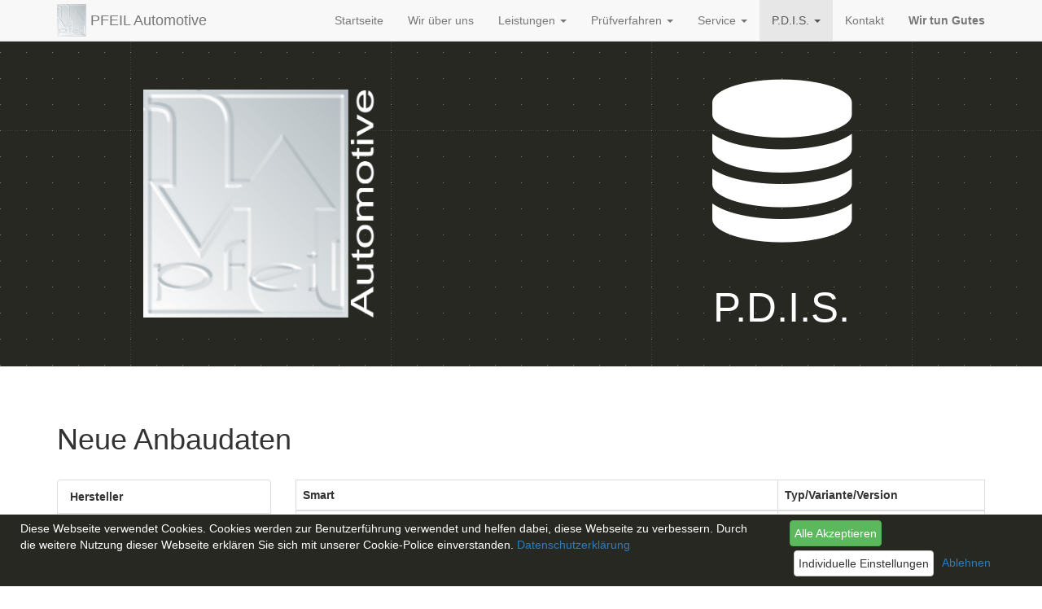

--- FILE ---
content_type: text/html; charset=utf-8
request_url: https://www.pfeil-automotive.com/pdis/anbaudaten/brand/Smart
body_size: 24783
content:
<!DOCTYPE html>
<html lang="de">
<head>
  <title>PFEIL Automotive</title>
<link rel="icon" type="image/png" sizes="192x192" href="/include/automotive/favicons/android-chrome-192x192.png"/>
<link rel="manifest" href="/include/automotive/favicons/manifest.json"/>
<meta name="mobile-web-app-capable" content="yes"/>
<meta name="theme-color" content="#ffffff"/>
<meta name="application-name" content="PFEIL Automotive"/>
<link rel="apple-touch-icon" sizes="57x57" href="/include/automotive/favicons/apple-touch-icon-57x57.png"/>
<link rel="apple-touch-icon" sizes="60x60" href="/include/automotive/favicons/apple-touch-icon-60x60.png"/>
<link rel="apple-touch-icon" sizes="72x72" href="/include/automotive/favicons/apple-touch-icon-72x72.png"/>
<link rel="apple-touch-icon" sizes="76x76" href="/include/automotive/favicons/apple-touch-icon-76x76.png"/>
<link rel="apple-touch-icon" sizes="114x114" href="/include/automotive/favicons/apple-touch-icon-114x114.png"/>
<link rel="apple-touch-icon" sizes="120x120" href="/include/automotive/favicons/apple-touch-icon-120x120.png"/>
<link rel="apple-touch-icon" sizes="144x144" href="/include/automotive/favicons/apple-touch-icon-144x144.png"/>
<link rel="apple-touch-icon" sizes="152x152" href="/include/automotive/favicons/apple-touch-icon-152x152.png"/>
<link rel="apple-touch-icon" sizes="180x180" href="/include/automotive/favicons/apple-touch-icon-180x180.png"/>
<meta name="apple-mobile-web-app-capable" content="yes"/>
<meta name="apple-mobile-web-app-status-bar-style" content="black-translucent"/>
<meta name="apple-mobile-web-app-title" content="PFEIL Automotive"/>
<link rel="icon" type="image/png" sizes="16x16" href="/include/automotive/favicons/favicon-16x16.png"/>
<link rel="icon" type="image/png" sizes="230x230" href="/include/automotive/favicons/favicon-230x230.png"/>
<link rel="icon" type="image/png" sizes="32x32" href="/include/automotive/favicons/favicon-32x32.png"/>
<link rel="icon" type="image/png" sizes="96x96" href="/include/automotive/favicons/favicon-96x96.png"/>
<link rel="shortcut icon" href="/include/automotive/favicons/favicon.ico"/>
<meta name="msapplication-TileColor" content="#ffffff"/>
<meta name="msapplication-TileImage" content="/include/automotive/favicons/mstile-144x144.png"/>
<meta name="msapplication-config" content="/include/automotive/favicons/browserconfig.xml"/>
<link rel="yandex-tableau-widget" href="/include/automotive/favicons/yandex-browser-manifest.json"/>
<meta property="twitter:image" content="http:/jumplink.eu/include/automotive/favicons/twitter.png"/>
<meta property="og:image" content="http:/jumplink.eu/include/automotive/favicons/open-graph.png"/>
<link rel="apple-touch-startup-image" media="(device-width: 375px) and (device-height: 667px) and (-webkit-device-pixel-ratio: 2)" href="/include/automotive/favicons/apple-touch-startup-image-750x1294.png"/>
<link rel="apple-touch-startup-image" media="(device-width: 414px) and (device-height: 736px) and (orientation: landscape) and (-webkit-device-pixel-ratio: 3)" href="/include/automotive/favicons/apple-touch-startup-image-1182x2208.png"/>
<link rel="apple-touch-startup-image" media="(device-width: 414px) and (device-height: 736px) and (orientation: portrait) and (-webkit-device-pixel-ratio: 3)" href="/include/automotive/favicons/apple-touch-startup-image-1242x2148.png"/>
<link rel="apple-touch-startup-image" media="(device-width: 320px) and (device-height: 480px) and (-webkit-device-pixel-ratio: 1)" href="/include/automotive/favicons/apple-touch-startup-image-320x460.png"/>
<link rel="apple-touch-startup-image" media="(device-width: 320px) and (device-height: 480px) and (-webkit-device-pixel-ratio: 2)" href="/include/automotive/favicons/apple-touch-startup-image-640x920.png"/>
<link rel="apple-touch-startup-image" media="(device-width: 320px) and (device-height: 568px) and (-webkit-device-pixel-ratio: 2)" href="/include/automotive/favicons/apple-touch-startup-image-640x1096.png"/>
<link rel="apple-touch-startup-image" media="(device-width: 768px) and (device-height: 1024px) and (orientation: landscape) and (-webkit-device-pixel-ratio: 1)" href="/include/automotive/favicons/apple-touch-startup-image-1024x748.png"/>
<link rel="apple-touch-startup-image" media="(device-width: 768px) and (device-height: 1024px) and (orientation: portrait) and (-webkit-device-pixel-ratio: 1)" href="/include/automotive/favicons/apple-touch-startup-image-768x1004.png"/>
<link rel="apple-touch-startup-image" media="(device-width: 768px) and (device-height: 1024px) and (orientation: portrait) and (-webkit-device-pixel-ratio: 2)" href="/include/automotive/favicons/apple-touch-startup-image-1536x2008.png"/>
<link rel="apple-touch-startup-image" media="(device-width: 768px) and (device-height: 1024px) and (orientation: landscape) and (-webkit-device-pixel-ratio: 2)" href="/include/automotive/favicons/apple-touch-startup-image-2048x1496.png"/>
  <meta name="viewport" content="width=device-width, initial-scale=1, maximum-scale=1"/>
  <meta http-equiv="Content-Type" content="text/html; charset=utf-8"/>
  <link rel="stylesheet" href="/include/automotive/styles/app.css"/>
  <script src="/include/automotive/js/libs.js"></script>
  <script src="/include/automotive/js/app.js"></script>
  <script>L.Icon.Default.imagePath = '/include/automotive/images/';</script>
</head>
  <body>
    <div id="wrapper">
      
<div role="navigation" class="navbar navbar-default navbar-fixed-top hidden-print">
  <div class="container">
    <div class="navbar-header">
      <button id="menu-toggle" style="font-size: 14px; margin-left: 15px; margin-right: 15px;" class="btn btn-success navbar-btn pull-left visible-xs-inline visible-sm-inline"><i class="fa fa-bars"></i></button><a href="/" class="navbar-brand pull-left"><img src="/include/automotive/images/logo.jpg" style="height: 40px;margin-top:-10px;float:left;padding-right:5px;"/><span>PFEIL Automotive</span></a>
    </div>
    <ul class="nav navbar-nav navbar-right visible-md-block hidden-xs hidden-sm visible-lg-block">
      <li class="startseite"><a href="/">Startseite</a></li>
      <li class="wirueberuns"><a href="/wirueberuns">Wir &uuml;ber uns</a></li>
      <li class="leistungen menu-item dropdown"><a id="dropdownMenuLeistungen" href="#" data-toggle="dropdown" aria-haspopup="true" aria-expanded="true" class="dropdown-toggle">Leistungen <b class="caret"></b></a>
        <ul aria-labelledby="dropdownMenuLeistungen" class="dropdown-menu">
          <li class="menu-item dropdown umlaufbiegepruefung"><a href="/leistungen/umlaufbiegepruefung">Umlaufbiegeprüfung</a></li>
          <li class="menu-item dropdown abrollpruefung"><a href="/leistungen/abrollpruefung">Abrollprüfung</a></li>
          <li class="menu-item dropdown felgenhornpruefung"><a href="/leistungen/felgenhornpruefung">Impact-Test</a></li>
          <li class="menu-item dropdown wechseltorsionspruefung"><a href="/leistungen/wechseltorsionspruefung">Wechseltorsionsprüfung</a></li>
          <li class="menu-item dropdown korrosionspruefung"><a href="/leistungen/korrosionspruefung">Korrosionsprüfung</a></li>
          <li class="menu-item dropdown werkstoffpruefung"><a href="/leistungen/werkstoffpruefung">Werkstoffprüfung</a></li>
          <li class="menu-item dropdown anbaupruefung"><a href="/leistungen/anbaupruefung">Anbauprüfung</a></li>
          <li class="menu-item dropdown unterlagen"><a href="/leistungen/unterlagen">Unterlagen</a></li>
          <li class="menu-item dropdown reihenfertigung"><a href="/leistungen/reihenfertigung">Reihenfertigung</a></li>
        </ul>
      </li>
      <li class="pruefverfahren menu-item dropdown"><a id="dropdownMenuService" href="#" data-toggle="dropdown" aria-haspopup="true" aria-expanded="true" class="dropdown-toggle">Prüfverfahren <b class="caret"></b></a>
        <ul aria-labelledby="dropdownMenuService" class="dropdown-menu">
          <li class="menu-item dropdown internationale-typgenehmigung"><a href="/pruefverfahren/internationale-typgenehmigung">Internationale Typgenehmigung</a></li>
          <li class="menu-item dropdown leuropaeische-typgenehmigung"><a href="/pruefverfahren/europaeische-typgenehmigung">Europäische Typgenehmigung</a></li>
          <li class="menu-item dropdown nationale-typgenehmigung"><a href="/pruefverfahren/nationale-typgenehmigung">Nationale Typgenehmigung</a></li>
          <li class="menu-item dropdown teiletypgenehmigung"><a href="/pruefverfahren/teiletypgenehmigung">Teile-Typgenehmigung</a></li>
        </ul>
      </li>
      <li class="service menu-item dropdown"><a id="dropdownMenuService" href="#" data-toggle="dropdown" aria-haspopup="true" aria-expanded="true" class="dropdown-toggle">Service <b class="caret"></b></a>
        <ul aria-labelledby="dropdownMenuService" class="dropdown-menu">
          <li class="menu-item dropdown geschichte-des-rades"><a href="/service/geschichte-des-rades">Geschichte des Rades</a></li>
          <li class="menu-item dropdown rechner-abrollumfang"><a href="/service/rechner-abrollumfang">Rechner Abrollumfang</a></li>
          <li class="menu-item dropdown leichtmetallrad-bezeichnungen"><a href="/service/leichtmetallrad-bezeichnungen">Leichtmetallrad Bezeichnungen</a></li>
          <li class="menu-item dropdown GRA"><a href="/service/GRA">GRA</a></li>
          <li class="menu-item dropdown ISO-9001"><a href="/service/ISO-9001">ISO 9001</a></li>
          <li class="menu-item dropdown fem-analyse"><a href="/service/fem-analyse">FEM Analyse</a></li>
          <li class="menu-item dropdown sonderraeder"><a href="/service/sonderraeder">Sonderräder</a></li>
          <li class="menu-item dropdown begriffsdefinition"><a href="/service/begriffsdefinition">Begriffsdefinition</a></li>
          <li class="menu-item dropdown anfangsbewertung"><a href="/service/anfangsbewertung">Anfangsbewertung</a></li>
          <li class="menu-item dropdown reifen"><a href="/service/reifen">Reifen</a></li>
          <li class="menu-item dropdown rdksreifendruckkontrolle"><a href="/service/rdksreifendruckkontrolle">RDK(S)-Reifendruck-Kontrolle</a></li>
          <li class="menu-item dropdown radbefestigung"><a href="/service/radbefestigung">Radbefestigung</a></li>
          <li class="menu-item dropdown radbeschreibung"><a href="/service/radbeschreibung">Radbeschreibung</a></li>
          <li class="menu-item dropdown faq"><a href="/service/faq">F.A.Q.</a></li>
          <li class="menu-item dropdown allgemeine_vorschriften"><a href="/service/allgemeine_vorschriften">Allgemeine Prüfvorschriften</a></li>
          <li class="menu-item dropdown pruefvorschriften"><a href="/service/pruefvorschriften">Prüfvorschriften</a></li>
        </ul>
      </li>
      <li class="pdis menu-item dropdown">
          <a id="dropdownMenuPDIS" href="#" data-toggle="dropdown" aria-haspopup="true" aria-expanded="true" class="dropdown-toggle">P.D.I.S. <b class="caret"></b></a>
          <ul aria-labelledby="dropdownMenuPDIS" class="dropdown-menu">
            <li class="menu-item dropdown pdis_anbaudaten"><a href="/pdis/anbaudaten">Anbaudaten</a></li>
            <li class="menu-item dropdown pdis_anwendungsdaten"><a href="/pdis/anwendungsdaten">Anwendungsdaten</a></li>
            <li class="menu-item dropdown pdis_gutachten"><a href="/pdis/gutachten">Gutachten</a></li>
            <li class="menu-item dropdown pdis_archiv"><a href="/pdis/archiv">Archiv</a></li>
          </ul>
      </li>
      <li class="kontakt"><a href="/kontakt">Kontakt</a></li>
      <!--<li class="anfahrt"><a href="/anfahrt">Anfahrt</a></li>-->
      <li class="gutes"><a href="/wir_tun_gutes"><strong>Wir tun Gutes</strong></a></li>
      <!--<li class="agb"><a href="/agb">AGB</a></li>
      <li class="impressum"><a href="/impressum">Impressum</a></li>-->
    </ul>
  </div>
</div>
<script>
  $("#menu-toggle").click(function(e) {
    e.preventDefault();
    $("#wrapper").toggleClass("toggled");
  });
</script>

      
<div id="sidebar-wrapper">
  <ul class="sidebar-nav">
    <li class="sidebar-brand"><a href="/">Navigation</a></li>
    <li class="startseite"><a href="/">Startseite</a></li>
    <li class="gutes"><a href="/wir_tun_gutes">Wir tun Gutes</a></li>
    <li class="wirueberuns"><a href="/wirueberuns">Wir &uuml;ber uns</a></li>
    <li class="leistungen"><a>Leistungen</a>
      <ul>
        <li class="umlaufbiegepruefung"><a href="/leistungen/umlaufbiegepruefung">Umlaufbiegeprüfung</a></li>
        <li class="abrollpruefung"><a href="/leistungen/abrollpruefung">Abrollprüfung</a></li>
        <li class="felgenhornpruefung"><a href="/leistungen/felgenhornpruefung">Impact-Test</a></li>
        <li class="wechseltorsionspruefung"><a href="/leistungen/wechseltorsionspruefung">Wechseltorsionsprüfung</a></li>
        <li class="korrosionspruefung"><a href="/leistungen/korrosionspruefung">Korrosionsprüfung</a></li>
        <li class="werkstoffpruefung"><a href="/leistungen/werkstoffpruefung">Werkstoffprüfung</a></li>
        <li class="anbaupruefung"><a href="/leistungen/anbaupruefung">Anbauprüfung</a></li>
        <li class="unterlagen"><a href="/leistungen/unterlagen">Unterlagen</a></li>
        <li class="reihenfertigung"><a href="/leistungen/reihenfertigung">Reihenfertigung</a></li>
      </ul>
    </li>
    <li class="pruefverfahren"><a id="dropdownMenuService" href="#" data-toggle="dropdown" aria-haspopup="true" aria-expanded="true" class="dropdown-toggle">Prüfverfahren </a>
      <ul>
        <li class="internationale-typgenehmigung"><a href="/pruefverfahren/internationale-typgenehmigung">Internationale Typgenehmigung</a></li>
        <li class="leuropaeische-typgenehmigung"><a href="/pruefverfahren/europaeische-typgenehmigung">Europäische Typgenehmigung</a></li>
        <li class="nationale-typgenehmigung"><a href="/pruefverfahren/nationale-typgenehmigung">Nationale Typgenehmigung</a></li>
        <li class="teiletypgenehmigung"><a href="/pruefverfahren/teiletypgenehmigung">Teile-Typgenehmigung</a></li>
      </ul>
    </li>
    <li class="service"><a>Service</a>
      <ul>
        <li class="geschichte-des-rades"><a href="/service/geschichte-des-rades">Geschichte des Rades</a></li>
        <li class="rechner-abrollumfang"><a href="/service/rechner-abrollumfang">Rechner Abrollumfang</a></li>
        <li class="leichtmetallrad-bezeichnungen"><a href="/service/leichtmetallrad-bezeichnungen">Leichtmetallrad Bezeichnungen</a></li>
        <li class="menu-item dropdown GRA"><a href="/service/GRA">GRA</a></li>
        <li class="menu-item dropdown ISO-9001"><a href="/service/ISO-9001">ISO 9001</a></li>
        <li class="fem-analyse"><a href="/service/fem-analyse">FEM Analyse</a></li>
        <li class="sonderraeder"><a href="/service/sonderraeder">Sonderräder</a></li>
        <li class="begriffsdefinition"><a href="/service/begriffsdefinition">Begriffsdefinition</a></li>
        <li class="anfangsbewertung"><a href="/service/anfangsbewertung">Anfangsbewertung</a></li>
        <li class="reifen"><a href="/service/reifen">Reifen</a></li>
        <li class="radbefestigung"><a href="/service/radbefestigung">Radbefestigung</a></li>
        <li class="radbeschreibung"><a href="/service/radbeschreibung">Radbeschreibung</a></li>
        <li class="allgemeine_vorschriften"><a href="/service/allgemeine_vorschriften">Allgemeine Prüfvorschriften</a></li>
        <li class="pruefvorschriften"><a href="/service/pruefvorschriften">Prüfvorschriften</a></li>
      </ul>
    </li>
    <li class="pdis"><a>P.D.I.S.</a>
        <ul>
            <li class="pdis_anbaudaten"><a href="/pdis/anbaudaten">Anbaudaten</a></li>
            <li class="pdis_anwendungsdaten"><a href="/pdis/anwendungsdaten">Anwendungsdaten</a></li>
            <li class="pdis_gutachten"><a href="/pdis/gutachten">Gutachten</a></li>
            <li class="pdis_archiv"><a href="/pdis/archiv">Archiv</a></li>
        </ul>
    </li>
    <li class="kontakt"><a href="/kontakt">Kontakt</a></li>
    <li class="anfahrt"><a href="/anfahrt">Anfahrt</a></li>
    <li class="agb"><a href="/agb">AGB</a></li>
    <li class="impressum"><a href="/impressum">Impressum</a></li>
  </ul>
</div>

      <div id="page-content-wrapper">
        <div class="anfahrt">
          <div class="container-fluid header">
            <div class="row">
              <div class="col hidden-xs col-sm-6">
                <div style="background-image: url(/include/automotive/images/logo_automitive.png);" class="logo"></div>
              </div>
              <div class="col col-xs-12 col-sm-6 text-center">
                <div class="fa fa-database big-fa"></div>
                <h1>P.D.I.S.</h1>
              </div>
            </div>
          </div>
          <div class="container container-after-header">
            <div class="row" style="margin-bottom: 20px;">
              <div class="col-xs-12">
                <h1>Neue Anbaudaten</h1>
              </div>
            </div>
            <div class="row">
              <div class="col-sm-3">
                <div class="list-group">
                  <div class="list-group-item"><strong>Hersteller</strong></div>
                  <a href="/pdis/anbaudaten/brand/" class="list-group-item "></a><a href="/pdis/anbaudaten/brand/Aiways" class="list-group-item ">Aiways</a><a href="/pdis/anbaudaten/brand/Alfa+Romeo" class="list-group-item ">Alfa Romeo</a><a href="/pdis/anbaudaten/brand/Audi" class="list-group-item ">Audi</a><a href="/pdis/anbaudaten/brand/BMW" class="list-group-item ">BMW</a><a href="/pdis/anbaudaten/brand/Borgward" class="list-group-item ">Borgward</a><a href="/pdis/anbaudaten/brand/BYD" class="list-group-item ">BYD</a><a href="/pdis/anbaudaten/brand/Chevrolet" class="list-group-item ">Chevrolet</a><a href="/pdis/anbaudaten/brand/Chevrolet_Daewoo+GM" class="list-group-item ">Chevrolet/Daewoo GM</a><a href="/pdis/anbaudaten/brand/Chrysler" class="list-group-item ">Chrysler</a><a href="/pdis/anbaudaten/brand/Citroen" class="list-group-item ">Citroen</a><a href="/pdis/anbaudaten/brand/Cupra" class="list-group-item ">Cupra</a><a href="/pdis/anbaudaten/brand/Dacia" class="list-group-item ">Dacia</a><a href="/pdis/anbaudaten/brand/Daewoo" class="list-group-item ">Daewoo</a><a href="/pdis/anbaudaten/brand/Daewoo_Chevrolet" class="list-group-item ">Daewoo/Chevrolet</a><a href="/pdis/anbaudaten/brand/Daihatsu" class="list-group-item ">Daihatsu</a><a href="/pdis/anbaudaten/brand/Dodge" class="list-group-item ">Dodge</a><a href="/pdis/anbaudaten/brand/DS" class="list-group-item ">DS</a><a href="/pdis/anbaudaten/brand/Fiat" class="list-group-item ">Fiat</a><a href="/pdis/anbaudaten/brand/Fisker" class="list-group-item ">Fisker</a><a href="/pdis/anbaudaten/brand/Ford" class="list-group-item ">Ford</a><a href="/pdis/anbaudaten/brand/Great+Wall+Motor" class="list-group-item ">Great Wall Motor</a><a href="/pdis/anbaudaten/brand/Honda" class="list-group-item ">Honda</a><a href="/pdis/anbaudaten/brand/Hyundai" class="list-group-item ">Hyundai</a><a href="/pdis/anbaudaten/brand/Infiniti" class="list-group-item ">Infiniti</a><a href="/pdis/anbaudaten/brand/Isuzu" class="list-group-item ">Isuzu</a><a href="/pdis/anbaudaten/brand/Jaguar" class="list-group-item ">Jaguar</a><a href="/pdis/anbaudaten/brand/Jeep" class="list-group-item ">Jeep</a><a href="/pdis/anbaudaten/brand/Kia" class="list-group-item ">Kia</a><a href="/pdis/anbaudaten/brand/Lada" class="list-group-item ">Lada</a><a href="/pdis/anbaudaten/brand/Lancia" class="list-group-item ">Lancia</a><a href="/pdis/anbaudaten/brand/Land+Rover" class="list-group-item ">Land Rover</a><a href="/pdis/anbaudaten/brand/Lexus" class="list-group-item ">Lexus</a><a href="/pdis/anbaudaten/brand/Lynk%26Co." class="list-group-item ">Lynk&Co.</a><a href="/pdis/anbaudaten/brand/MAN" class="list-group-item ">MAN</a><a href="/pdis/anbaudaten/brand/Mazda" class="list-group-item ">Mazda</a><a href="/pdis/anbaudaten/brand/Mercedes-Benz" class="list-group-item ">Mercedes-Benz</a><a href="/pdis/anbaudaten/brand/MG+%28Saic%29" class="list-group-item ">MG (Saic)</a><a href="/pdis/anbaudaten/brand/Mini_BMW" class="list-group-item ">Mini/BMW</a><a href="/pdis/anbaudaten/brand/Mitsubishi" class="list-group-item ">Mitsubishi</a><a href="/pdis/anbaudaten/brand/Nissan" class="list-group-item ">Nissan</a><a href="/pdis/anbaudaten/brand/Opel" class="list-group-item ">Opel</a><a href="/pdis/anbaudaten/brand/Peugeot" class="list-group-item ">Peugeot</a><a href="/pdis/anbaudaten/brand/Polestar" class="list-group-item ">Polestar</a><a href="/pdis/anbaudaten/brand/Porsche" class="list-group-item ">Porsche</a><a href="/pdis/anbaudaten/brand/Renault" class="list-group-item ">Renault</a><a href="/pdis/anbaudaten/brand/Saab" class="list-group-item ">Saab</a><a href="/pdis/anbaudaten/brand/Seat" class="list-group-item ">Seat</a><a href="/pdis/anbaudaten/brand/Skoda" class="list-group-item ">Skoda</a><a href="/pdis/anbaudaten/brand/Smart" class="list-group-item active">Smart</a><a href="/pdis/anbaudaten/brand/Smart+_+Daimler" class="list-group-item ">Smart / Daimler</a><a href="/pdis/anbaudaten/brand/Ssangyong" class="list-group-item ">Ssangyong</a><a href="/pdis/anbaudaten/brand/Subaru" class="list-group-item ">Subaru</a><a href="/pdis/anbaudaten/brand/Suzuki" class="list-group-item ">Suzuki</a><a href="/pdis/anbaudaten/brand/Tesla" class="list-group-item ">Tesla</a><a href="/pdis/anbaudaten/brand/Toyota" class="list-group-item ">Toyota</a><a href="/pdis/anbaudaten/brand/Volkswagen" class="list-group-item ">Volkswagen</a><a href="/pdis/anbaudaten/brand/Volvo" class="list-group-item ">Volvo</a>
                </div>
              </div>
              <div class="col-xs-9"><table class="table table-bordered"><thead><tr><th>Smart</th><th>Typ/Variante/Version</th></tr></thead><tr><td width="70%">Daimler Smart fortwo Urban Style-;-Baumuster-;-453-;---;-Mit Radhausverbreiterungen</td><td>451</td></tr><tr><td width="70%">Smart #1 </td><td>HX11</td></tr><tr><td width="70%">Smart #1 Brabus (AWD 4x4)</td><td>HX11</td></tr><tr><td width="70%">Smart #3 - 2WD + 4WD</td><td>HC11</td></tr></table></div>
            </div>
          </div>
        </div>
        <script>
          $(document).ready(function() {
            // setze startseiten link als active
            setActiveNav("pdis");
            setActiveNav("pdis_anbaudaten");
          });
        </script>
<div class="container-fluid footer">
  <div class="container">
    <div class="row">
      <div class="col col-xs-12 col-md-3">
        <div style="background-image: url(/include/automotive/images/logo_automitive.png);" class="logo"></div>
      </div>
      <div class="col col-xs-12 col-md-3"><i class="fa fa-copyright"></i> 2016 by PFEIL Automotive</div>
      <div class="col col-xs-12 col-md-4 text-right"><a href="/anfahrt">Anfahrt</a> | <a href="/agb">AGB</a> | <a href="/datenschutz">Datenschutz</a> | <a href="/impressum">Impressum</a> | <a id="cookiebanner-reset" title="Cookie-Banner Reset" style="cursor: pointer;">Cookie</a></div>
      <div class="col col-xs-12 col-md-2 text-center"><a title="Zurück nach oben" onclick="backToTop();" class="btn btn-success"><i class="fa fa-arrow-up"></i></a></div>
    </div>
  </div>
</div>

<div class="modal fade" id="cookie-individual" tabindex="-1" role="dialog" aria-labelledby="cookie-individualLabel" aria-hidden="true">
	<div class="modal-dialog modal-dialog-centered" role="document">
		<div class="modal-content">
			<div class="modal-header">
				<h4 class="h5 modal-title" id="cookie-individualLabel">Privacy Einstellungen</h4>
				<button class="close" type="button" data-dismiss="modal" aria-label="Close" style="margin-top: -19px;">
					<span aria-hidden="true">&times;</span>
				</button>
			</div>
			<div class="modal-body">
				<p>Hier können Sie Ihre Privatsphäre-Einstellungen und Cookie-Präferenzen gemäß Ihren Vorstellungen auswählen.</p><strong><big>Technische-Cookies</big></strong><br/>
				<div class="custom-control custom-checkbox">
					<input class="custom-control-input" id="recaptcha" type="checkbox" />
					<label class="custom-control-label" for="recaptcha"><span style="padding-left: 7px;">ReCaptcha</span><a href="/datenschutz" style="margin-left:5px;" title="Informationen zum Cookie" target="_blank"><small><i class="fa fa-question-circle text-success" style="font-size: 14px;"></i></small></a></label>
				</div>
				<br/>
			</div>
			<div class="modal-footer">
				<button class="btn btn-secondary" type="button" data-dismiss="modal">Abbrechen</button>
				<a class="btn btn-success" id="cookie-settings" type="button">Speichern</a>
			</div>
		</div>
	</div>
</div>
		
<script src="/include/javascript/cookie.js"></script>
<style>
.footer.cookie {
    margin-bottom: 56px;
}

@media(max-width: 1100px) {
	.footer.cookie {
	    margin-bottom: 103px;
	}
}
</style>

      </div>
    </div>
  </body>
</html>

--- FILE ---
content_type: application/javascript
request_url: https://www.pfeil-automotive.com/include/automotive/js/app.js
body_size: 16273
content:
/**
 * Gibt ein HTML Bootstrap Bilder Template für die Galery zurück
 */
var getGalleryImageTemplate = function (index, images_path, image_src, fs) {
  if(fs === "true") {
    return '<div data-toggle="modal" data-target="#imageModal'+index+'" class="col-xs-6 col-md-2"><img src="'+images_path+image_src+'" class="img-responsive img-thumbnail center-block"/></div>';
  } else {
    return '<div class="col-xs-6 col-md-2"><img src="'+images_path+image_src+'" class="img-responsive img-thumbnail center-block"/></div>';
  }
};

/**
 * Gibt ein HTML Bootstrap Vollbild Modal Template für die Galery zurück
 */
var getGalleryModalTemplate = function (index, images_path, image_src) {
  return  '<div id="imageModal'+index+'" tabindex="-1" role="dialog" aria-labelledby="imageModalLabel" aria-hidden="true" class="modal fade modal-fullscreen force-fullscreen">'+
            '<div class="modal-dialog">'+
              '<div class="modal-content">'+
               '<div class="modal-header">'+
                  '<button type="button" data-dismiss="modal" aria-hidden="true" class="close">×</button>'+
                  '<h4 class="modal-title">Großansicht</h4>'+
                '</div>'+
                '<div class="modal-body"><img src="'+images_path+''+image_src+'" class="img-center-full"/></div>'+
                '<div class="modal-footer">'+
                  '<button type="button" data-dismiss="modal" class="btn btn-success">Schließen</button>'+
                '</div>'+
              '</div>'+
            '</div>'+
          '</div>';
};

/**
 * Setze einen Navigationspunkt als aktiv
 */
var setActiveNav = function (name) {
  $("li."+name).addClass("active");       // navbar
};

/**
 * Öffne einen Link in einem neuen Tab
 */
var openInNewTab = function (url) {
  var win = window.open(url, '_blank');
  win.focus();
};

/**
 * Karteneinstellungen für die Kontaktseite
 */
var setMap = function (id, link) {
  var map = L.map(id).setView([51.3842751,7.8041327], 15);

  L.tileLayer('http://{s}.tile.osm.org/{z}/{x}/{y}.png', {
      attribution: '&copy; <a href="http://osm.org/copyright">OpenStreetMap</a> contributors'
  }).addTo(map);

  var marker = L.marker([51.3842751,7.8041327]).addTo(map)
  .on('click', function() {
    openInNewTab(link);
  });
};

/**
 * Scrolle wieder zum Seitenanfang
 */
var backToTop = function () {
  // scroll body to 0px on click
  $('body,html').animate({
    scrollTop: 0
    }, 800);
};


/**
 * Rechner vom Kunden geliefert
 * unpacked with http://www.strictly-software.com/unpacker
 */
  var stop = 0;
{
  var oWidth = 0;
  var nWidth = 0;
  var oRatio = 0;
  var nRatio = 0;
  var oRim = 0;
  var nRim = 0;
  var oSpeed = 0;
  var nSpeed = 0;
  var tachodif = 0;
  var Calculate = function(a) {
    var b = 0;
    var c = a.oWidth.value;
    var d = a.nWidth.value;
    var e = a.oRatio.value;
    var f = a.nRatio.value;
    var g = a.oRim.value;
    var h = a.nRim.value;
    var i = a.oSpeed.value;
    var j = a.umfangdif.value;
    var k = a.Radbreite.value;
    var l = a.Radbreite2.value;
    var m = a.oFB.value;
    var n = a.nFB.value;
    var o = a.oET.value;
    var p = a.nET.value;
    if (c === 0 || e === 0 || g === 0) {
      alert("Bitte Dimension des Basisreifens (linke Spalte) eingeben.");
      b = 1;
    }
    if (d === 0 || f === 0 || h === 0) {
      alert("Bitte Dimension des neuen Reifens (rechte Spalte) eingeben.");
      b = 1;
    }
    if (i === 0) {
      alert("Bitte Fahrgeschwindigkeit eingeben.");
      b = 1;
    }
    if (b === 0) {
      var q = Math.round(c * 0.02 * e) + (g / 0.03937);
      var r = Math.round(d * 0.02 * f) + (h / 0.03937);
      var s = q / r;
      var t = Math.round((n - m) * 25, 4);
      var u = (o - p);
      console.log(Math.round((i * s - i) * 100 / i), i, s);
      a.tachodif.value = Math.round((i * s - i) * 100 / i);
      a.nSpeed.value = Math.round(i * s);
      a.Radbreite.value = Math.round(10 * (c / 10));
      a.Radbreite2.value = Math.round(10 * (d / 10));
      a.Radbreitedif.value = Math.round(10 * (d / 10 - c / 10));
      a.oRim2.value = (g);
      a.nRim2.value = (h);
      a.Spurweite.value = (t / 2 + u);
    }
  };
  var rechnen = function(a, f, b, h, c, d, e) {
    var g = 0;
    var i = 0;
    a.durchmesser.value = Math.round(f * 25.4 + 2 * (b * h / 100));
    d1 = Math.round(f * 25.4 + 2 * (b * h / 100));
    g = Math.round((f * 25.4 + 2 * (b * h / 100)) * 3.0500);
    a.umfang.value = g;
    a.durchmesser2.value = Math.round(c * 25.4 + 2 * (d * e / 100));
    d2 = Math.round(c * 25.4 + 2 * (d * e / 100));
    i = Math.round((c * 25.4 + 2 * (d * e / 100)) * 3.0500);
    a.umfang2.value = i;
    a.differenz.value = Math.round(i * 1000 / g - 1000) / 10;
    a.boden.value = Math.round((d2 * 10) - (d1 * 10)) / 20;
    a.umfangdif.value = Math.round(10 * (i - g)) / 10;
    a.durchmesserdif.value = Math.round(10 * (d2 - d1)) / 10;
  };
}

/**
 * Entfernt wieder alle bearbeitbaren Elemente von der Seite
 */
var reset = function () {
  $('.editarea').empty();
};

/**
 * Fügt ein WYSIWYG-Editor der Seite hinzu um HTML zu bearbeiten
 */
var appendWYSIWYG = function (html, id, label, onChange) {

  html = html_beautify(html);

  if(typeof(id) === 'undefined') {
    id = '';
  }
  var wysiwygSelector = 'textarea_'+id;
  var aceSelector = 'ace'+id;
  $('.editarea').append('<div id="'+wysiwygSelector+'" class="textarea '+wysiwygSelector+'">'+html+'</div>');
  $('.editarea').append('<div id="'+aceSelector+'" class="aceEditor"></div>');
  $('.editarea').append('<hr />');

  // ============== WYSIQYG Editor ==============
  var wysihtmlEditorOptions = {
    toolbar: {
      "fa": true,
      "font-styles": true, //Font styling, e.g. h1, h2, etc. Default true
      "emphasis": true, //Italics, bold, etc. Default true
      "lists": true, //(Un)ordered lists, e.g. Bullets, Numbers. Default true
      "html": false, //Button which allows you to edit the generated HTML. Default false
      "link": true, //Button to insert a link. Default true
      "image": true, //Button to insert an image. Default true,
      "color": true, //Button to change color of font
      "blockquote": true, //Blockquote
      "size": 'none' //default: none, other options are xs, sm, lg
    },
    parserRules: {
      tags: {
        dl: {},
        dt: {}
      }
    },
    events: {
      load: function() {
        // console.log("Loaded!");
      },
      change: function(e) {
        var newValue = $('.'+wysiwygSelector).html();
        // console.log('[wysihtmlEditor] content changed', newValue);
        // set new value to html editor
        aceEditor.setValue(newValue);
        html = newValue;
        onChange(e, newValue);
      }
    },
  };
  $('#'+wysiwygSelector).wysihtml5(wysihtmlEditorOptions);

  // ============== HTML Editor ==============
  var aceEditor = ace.edit(aceSelector);
  aceEditor.setAutoScrollEditorIntoView(true);
  aceEditor.setTheme("ace/theme/monokai");
  aceEditor.getSession().setMode("ace/mode/html");
  aceEditor.setValue(html);
  aceEditor.clearSelection();
  aceEditor.on("change", function(e) {
    var newValue = aceEditor.getValue();
    // console.log('[aceEditor] content changed', newValue);
    // set new value to wysiwyg editor
    $('.'+wysiwygSelector).html(newValue);
    html = newValue;
    onChange(e, newValue);
  });
};

/**
 * Fügt ein input der Seite hinzu um Texte ohne HTML zu bearbeiten
 */
var appendInput = function (string, id, label, onChange) {
  if(typeof(id) === 'undefined') {
    id = 'input_0';
  }
  $('.editarea').append(''+
    '<div class="form-group">'+
      '<label for="'+id+'">'+label+'</label>'+
      '<input type="text" class="form-control" id="'+id+'" placeholder="'+label+'">'+
    '</div>'+
    '<hr />'
  );

  $('#'+id).val(string).change(function(e) {
    var newValue = $(this).val();
    onChange(e, newValue);
  });
};

/**
 * Gibt den Index vom Array `array` einer Eigenschaft `property` mit Wert `value` zurück
 */
var getIndexOfProperty = function (array, property, value) {
  var index = -1;
  for (var i = 0; i < array.length; i++) {
    if(array[i][property] === value) {
      index = i;
    }
  }
  return index;
};

/**
 * Löscht einen Benutzer aus der Tabelle aller angemeldeter Benutzer
 */
var deleteSessionBlockTr = function (session_id) {
  $('tr#'+session_id).empty();
};

var deleteSession = function (session_id) {
  var index = getIndexOfProperty(window.currentData.sessions, 'id', session_id);
  console.log("[deleteSession]", session_id, index, window.currentData.sessions[index]);
  if (index > -1) {
    window.currentData.sessions.splice(index, 1);
    deleteSessionBlockTr(session_id);
  }
  return window.currentData;
};

/**
 * Erzeugt eine Tabelle mit allen angemeldeten Benutzern
 */
var appendSessionBlock = function (sessions, onChange) {
  var html = ''+
  '<h1>Angemeldete Benutzer</h1>'+
  '<table class="table table-hover" id="sessions-table">'+
    '<thead>'+
      '<tr>'+
        '<th>#</th>'+
        '<th>Benutzername</th>'+
        '<th>Session ID</th>'+
        '<th>Aktion</th>'+
      '</tr>'+
    '</thead>'+
    '<tbody>';

    $.each(sessions, function(index, session) {
      html += ''+
      '<tr id="'+session.id+'">'+
        '<th scope="row">'+index+'</th>'+
        '<td>'+session.user+'</td>'+
        '<td>'+session.id+'</td>'+
        '<td>'+
          '<button type="button" class="btn btn-danger btn-sm", onclick="deleteSession(\''+session.id+'\')">Abmelden</button>'+
        '</td>'+
      '</tr>';
    });

    html += ''+
    '</tbody>'+
  '</table>';

  $('.editarea').append(html);
};

/**
 * Fügt Bearbeitbare Module der Seite hinzu um Inhalte zu ändern
 */
var appendObject = function (blocks, index, inputlabel, onChange) {

  if(typeof(index) === 'undefined' || index === null) {
    index = 0;
  }

  if(typeof(inputlabel) === 'undefined' || inputlabel === null) {
    inputlabel = 'title';
  }

  // follow currently only used on `startseite`
  $.each(blocks, function(key, property) {
    switch(key) {
      case 'img_name':
        appendInput(property, 'input_'+key+'_'+index, 'Bild Dateiname', function (event, text) {
          blocks[key] = html;
          onChange(event, blocks, index, key, text);
        });
        break;
      case 'html':
        appendWYSIWYG(property, index, 'content', function (event, html) {
          blocks[key] = html;
          // console.log("[appendObject] change", blocks);
          onChange(event, blocks, index, key, html);
        });
        break;
      case 'title':
        appendInput(property,  'input_'+key+'_'+index, 'Titel', function (event, text) {
          blocks[key] = text;
          onChange(event, blocks, index, key, text);
        });
        break;
      case 'blocks':
        console.log(property);
        $.each(property, function(index2, block) {
          appendObject(block, Number(index+'0'+index2), 'block_title', function (event, block) {
            blocks[key][index2] = block;
            onChange(event, blocks, index, key, block);
          });
        });
        break;
      case 'gallery':
        console.log('property '+key+' currently not supported'); // TODO
        break;
      case 'pdf':
        appendInput(property, 'input_'+key+'_'+index, 'Anhang', function(event, text) {
          blocks[key] = text;
          onChange(event, blocks, index, key, text);
        });
        break;
      case 'users':
        $.each(property, function(index2, user) {
          appendInput(user.name, 'input_'+key+'_name_'+index2, 'Benutzername', function (event, text) {
            blocks[key][index2].name = text;
            onChange(event, blocks, index, key, text);
          });
          user.newPass = '';
          appendInput(user.newPass, 'input_'+key+'_newPass'+index2, 'Neues Passwort', function (event, text) {
            blocks[key][index2].newPass = text;
            onChange(event, blocks, index, key, text);
          });
        });
        break;
      case 'sessions':
        appendSessionBlock(property, function (event, sessions) {

        });
        break;
      default:
        // startseite
        if(key === 'abrollpruefung' ||
          key === 'anbaupruefung' ||
          key === 'felgenhornpruefung' ||
          key === 'header' ||
          key === 'jumbotron' ||
          key === 'korrosionspruefung' ||
          key === 'leistungen' ||
          key === 'reihenfertigung' ||
          key === 'umlaufbiegepruefung' ||
          key === 'wechseltorsionspruefung' ||
          key === 'werkstoffpruefung'
        ) {
          appendObject(property, key, key, function (event, block) {
            blocks[key] = block;
          });
        } else {
          console.log('property '+key+' currently not supported');
        }
    }
  });
};

/**
 * Initialisiert die Admin Sidebar
 * Macht nodes auswählbar, lädt entsprechenden JSON-Content vom PHP Framework, etc
 */
var initAdminSidebar = function () {
  window.currentData = null;
  window.currentNode = null;
  $('#tree').treeview({data: treeview})
  .on('nodeSelected', function(event, node) { // Element aus der Sidebar wurde ausgewählt
    window.currentNode = node;
    // console.log('node', node);
    if(window.currentNode.type === 'json') {
      $.post("/backend/json", {node:window.currentNode}, function(data) {
        window.currentData = JSON.parse(data);
        console.log("currentData", window.currentData);
        reset();
        // titles content wurde aufgerufen
        if(window.currentNode.text === 'titles') {
          $.each(window.currentData, function(key, title) {
            // console.log(title, key);
            if(typeof(title) !== 'undefined') {
              appendInput(title, 'title'+key, key, function (event, block) {
                window.currentData[key] = block;
                console.log('['+key+'] changed', window.currentData);
              });
            }
          });
        } else {
          appendObject(window.currentData, null, null, function (event, block) {
            window.currentData = block;
            console.log('[Anything] changed', window.currentData);
          });
        }

        toggleHtmlMode(isHtmlMode());
      });
    }
  });
};

/**
 * Überprüft ob der HTML Modus gerade aktiv ist
 */
var isHtmlMode = function () {
  var isChecked = $("#htmlmode").is(':checked');
  return isChecked;
};

/**
 * (de)aktiviere HTML Modus
 */
var toggleHtmlMode = function (show) {
  if(show === true) {
    $('.aceEditor').css('margin-left', '0px');
    $('.aceEditor').css('margin-bottom', '0px');
  } else {
    $('.aceEditor').css('margin-left', '1000000px');
    $('.aceEditor').css('margin-bottom', '-200px');
  }
};

/**
 * Speichert Content-Änderungen aus der Admin per AJAX
 */
var saveAdmin = function () {
  console.log("[saveAdmin]", window.currentData);
  $.post("/backend/save", {
    block: window.currentData,
    node: window.currentNode,
  }, function(data) {
    console.log("currentData", window.currentData);
  });
};
// .imagesarea
var appendImagesPreview = function (imagetree, startMasonry) {
  console.log("imagetree", imagetree);
  var html = '';
  $.each(imagetree, function(index, file) {
    if(file.type === "file") {
      html += ''+
        '<div class="col col-xs-12 col-sm-4 col-md-3">'+
          '<img class="img-responsive center-block" src="/include/automotive/images/'+encodeURI(file.path)+'" onclick="alert(\'/include/automotive/images/'+encodeURI(file.path)+'\');" style="padding-bottom: 10px;">'+
        '</div>';

      //
    } else if (file.type === "dir") {
      appendImagesPreview(file.nodes, false);
    }
  });

  $('#imagesarea').append(html);

  if(startMasonry) {
    var $imagesarea = $('#imagesarea').masonry({
      itemSelector: '.col',
      columnWidth: '.col-xs-12.col-sm-4.col-md-3',
    });

    $imagesarea.imagesLoaded().progress( function() {
      $imagesarea.masonry('layout');
    });
  }


};
//# sourceMappingURL=app.js.map

//recaptcha kontaktformular cookie banner
console.log('hi');
$(document).ready(function() {
	setTimeout(function(){
		if (document.location.pathname == '/kontakt' && $('.g-recaptcha').length > 0 && $('#cookiebanner').length > 0) {
			$('form').prepend('<div id="cookie-notice" class="alert alert-danger">Um das Kontaktformular benutzen zu können, müssen Sie die Cookies aktiviert haben.</div>');
		}
	}, 1000);
});
//recaptcha end


--- FILE ---
content_type: application/javascript
request_url: https://www.pfeil-automotive.com/include/javascript/cookie.js
body_size: 9117
content:
window.addEventListener("load", function() {
  var lang = 'de';
  if (document.getElementsByTagName('html')[0].getAttribute('lang')) {
    lang = document.getElementsByTagName('html')[0].getAttribute('lang');
  }
  if (document.cookie.split(';').filter(function(item) {
      return item.indexOf('cookiebanner=allow') >= 0
  }).length) {
    ItsOk(lang);
  } else {
    var options = {
      'text': {
        'de': 'Diese Webseite verwendet Cookies. Cookies werden zur Benutzerführung verwendet und helfen dabei, diese Webseite zu verbessern. Durch die weitere Nutzung dieser Webseite erklären Sie sich mit unserer Cookie-Police einverstanden.',
        'en': 'This website uses cookies. Cookies are used for user guidance and help to improve this website. By continuing to use this website, you agree to our cookie policy.',
      },
      'more': {
        'de': 'Datenschutzerklärung',
        'en': 'Privacy',
      },
      'more_link': {
        'de': '/agb',
        'en': '/en/agb',
      },
      'btn_ok': {
        'de': 'Alle Akzeptieren',
        'en': 'OK',
      },
      'btn_abort': {
        'de': 'Ablehnen',
        'en': 'Reject',
      },
      'btn_more': {
        'de': 'Individuelle Einstellungen',
        'en': 'more',
      }
    };
    var cookiebanner = document.createElement('div');
    cookiebanner.setAttribute('id', 'cookiebanner');
    cookiebanner.style.position = 'fixed';
    cookiebanner.style.bottom = 0;
    cookiebanner.style.left = 0;
    cookiebanner.style.right = 0;
    cookiebanner.style.zIndex = 10000;
    cookiebanner.style.backgroundColor = '#272822';
    cookiebanner.style.padding = '7px 10px';
    cookiebanner.style.borderTop = '1px solid #fff';
    cookiebanner.style.color = '#fff';

    var footer = document.getElementsByClassName('footer')[0];
    footer.classList.add('cookie');

    var text = document.createElement('div');
    text.textContent = options.text[options.text[lang] ? lang : 'de'];
    //text.style.float = 'left';
    //text.style.width = '70%';
    text.setAttribute('class', 'col-md-9 col-sm-12');

    var more = document.createElement('a');
    more.setAttribute('href', options.more_link[options.more_link[lang] ? lang : 'de']);
    more.setAttribute('target', '_blank');
    more.textContent = ' ' + options.more[options.more[lang] ? lang : 'de'];
    text.appendChild(more);
    cookiebanner.appendChild(text);

    var buttons = document.createElement('div');
    buttons.setAttribute('id', 'cookiebanner_buttons');
    //buttons.style.float = 'right';
    //buttons.style.width = '30%';
    //buttons.style.textAlign = 'right';
    buttons.setAttribute('class', 'col-md-3 col-sm-12');

    var ok = document.createElement('a');
    ok.setAttribute('href', '#');
    ok.classList.add('btn');
    ok.classList.add('btn-success');
    ok.classList.add('px-4');
    ok.onclick = function(e) {
      e.preventDefault();
      var CookieDate = new Date;
      CookieDate.setFullYear(CookieDate.getFullYear() +10);
      document.cookie = 'cookiebanner=allow; expires=' + CookieDate.toUTCString() + '; path=/';
      console.log(document.cookie)
      document.getElementById('cookiebanner').remove();
      //document.getElementById('cookiebanner_padding').remove();
      ItsOk(lang);
    };
    ok.textContent = options.btn_ok[options.btn_ok[lang] ? lang : 'de'];
    ok.style.padding = '5px';
    buttons.appendChild(ok);

    var more = document.createElement('button');
    more.setAttribute('type', 'button');
    more.setAttribute('data-toggle', 'modal');
    more.setAttribute('data-target', '#cookie-individual');
    more.classList.add('btn');
    more.classList.add('btn-default');
    more.classList.add('px-4');
    /*more.onclick = function(e) {
      e.preventDefault();
      var CookieDate = new Date;
      CookieDate.setFullYear(CookieDate.getFullYear() +10);
      document.cookie = 'cookiebanner=allow; expires=' + CookieDate.toUTCString() + '; path=/';
      console.log(document.cookie)
      document.getElementById('cookiebanner').remove();
      document.getElementById('cookiebanner_padding').remove();
      ItsOk(lang);
    };*/
    more.textContent = options.btn_more[options.btn_more[lang] ? lang : 'de'];
    more.style.padding = '5px';
    more.style.margin = '5px';
    buttons.appendChild(more);

    var abort = document.createElement('a');
    abort.setAttribute('href', '#');
    ok.classList.add('btn');
    ok.classList.add('px-4');
    abort.onclick = function(e) {
      e.preventDefault();
      document.getElementById('cookiebanner').remove();
      //document.getElementById('cookiebanner_padding').remove();
    };
    abort.textContent = options.btn_abort[options.btn_abort[lang] ? lang : 'de'];
    abort.style.padding = '5px';
    buttons.appendChild(abort);

    cookiebanner.appendChild(buttons);

    document.body.appendChild(cookiebanner);

  function deleteCookies() {
    var theCookies = document.cookie.split(';');
    for (var i = 0 ; i < theCookies.length; i++) {
      var cookie_session = 'PHPSESSID';
      if (theCookies[i].indexOf(cookie_session) != -1) {
        //do nothing
      } else {
        document.cookie = theCookies[i].split('=')[0] + '=; path=/; expires=Thu, 01 Jan 1970 00:00:01 GMT;';
      }
    }
  }

  deleteCookies();

    /*var cookiebanner_padding = document.createElement('div');
    cookiebanner_padding.setAttribute('id', 'cookiebanner_padding');
    cookiebanner_padding.style.height = document.getElementById('cookiebanner').offsetHeight + 'px';
    document.body.appendChild(cookiebanner_padding);*/
  }

  function ItsOk() {
    /*var yt = document.getElementsByClassName('youtube-privacy');
    var iframe = '';
    for (var i = 0; i < yt.length; i++) {
      yt[i].querySelector('.youtube-privacy-placeholder').remove();
      yt[i].getAttribute('data-yt')
      iframe = document.createElement('iframe');
      iframe.setAttribute('src', 'https://www.youtube.com/embed/' + yt[0].getAttribute('data-yt') + '?autoplay=0&rel=0&origin=https://www.youtube.com/watch?v=' + yt[0].getAttribute('data-yt') + '?rel=0')
      iframe.setAttribute('allowfullscreen', 'allowfullscreen');
      if (yt[i].getAttribute('data-width')) {
        iframe.setAttribute('width', yt[i].getAttribute('data-width'));
      }
      if (yt[i].getAttribute('data-height')) {
        iframe.setAttribute('height', yt[i].getAttribute('data-height'));
      }
      yt[i].appendChild(iframe);
      aspectRatio();
    }*/
    /*var _paq = _paq || [];
      _paq.push(['trackPageView']);
      _paq.push(['enableLinkTracking']);
      (function() {
        var u="//piwik.bithosting.eu/";
        _paq.push(['setTrackerUrl', u+'piwik.php']);
        _paq.push(['setSiteId', 9]);
        var d=document, g=d.createElement('script'), s=d.getElementsByTagName('script')[0];
        g.type='text/javascript'; g.async=true; g.defer=true; g.src=u+'piwik.js'; s.parentNode.insertBefore(g,s);
      })();*/
      //document.cookie = "api=a919k76b0vf76m9t5vcdjmfjgb";
      var s = document.createElement("script");
      s.src = "https://www.google.com/recaptcha/api.js";
      $("head").append(s);
      var footer = document.getElementsByClassName('footer')[0];
      footer.classList.remove('cookie');
      if (document.getElementById('cookie-notice')) {
        document.getElementById('cookie-notice').remove();
      }
  }

  var individual = document.getElementById('cookie-settings');
  individual.onclick = function(e) {
      e.preventDefault();
      var CookieDate = new Date;
      CookieDate.setFullYear(CookieDate.getFullYear() +10);
      document.cookie = 'cookiebanner=allow; expires=' + CookieDate.toUTCString() + '; path=/';
      console.log(document.cookie)
      document.getElementById('cookiebanner').remove();
      var footer = document.getElementsByClassName('footer')[0];
      footer.classList.remove('cookie');

      if (document.getElementById('recaptcha').checked) {
        ReCaptchaOk(lang);
      }
      closeOneModal('cookie-individual');
      document.body.className = document.body.className.replace("modal-open","");
    };

  function ReCaptchaOk() {
    var s = document.createElement("script");
    s.src = "https://www.google.com/recaptcha/api.js";
    $("head").append(s);
    //document.cookie = "api=a919k76b0vf76m9t5vcdjmfjgb";
  }

  $(window).resize(function() {
    aspectRatio();
  });

  function aspectRatio() {
    /*var new_height = ($('.youtube-privacy').width() / (498 / 374));
    $('.youtube-privacy iframe').attr('height', new_height).attr('width', $('.youtube-privacy').width());*/
  }

  document.getElementById('cookiebanner-reset').onclick = function(e) {
    e.preventDefault();
    document.cookie = 'cookiebanner=; path=/';
    window.location.reload();
  }

  function closeOneModal(modalId) {

    // get modal
    const modal = document.getElementById(modalId);

    // change state like in hidden modal
    modal.classList.remove('show');
    modal.setAttribute('aria-hidden', 'true');
    modal.setAttribute('style', 'display: none');
     // get modal backdrop
     const modalBackdrops = document.getElementsByClassName('modal-backdrop');

     // remove opened modal backdrop
      document.body.removeChild(modalBackdrops[0]);
  }
});


--- FILE ---
content_type: application/javascript
request_url: https://www.pfeil-automotive.com/include/automotive/js/libs.js
body_size: 974641
content:
if(function(t,e){"object"==typeof module&&"object"==typeof module.exports?module.exports=t.document?e(t,!0):function(t){if(!t.document)throw new Error("jQuery requires a window with a document");return e(t)}:e(t)}("undefined"!=typeof window?window:this,function(t,e){function n(t){var e=!!t&&"length"in t&&t.length,n=rt.type(t);return"function"===n||rt.isWindow(t)?!1:"array"===n||0===e||"number"==typeof e&&e>0&&e-1 in t}function i(t,e,n){if(rt.isFunction(e))return rt.grep(t,function(t,i){return!!e.call(t,i,t)!==n});if(e.nodeType)return rt.grep(t,function(t){return t===e!==n});if("string"==typeof e){if(gt.test(e))return rt.filter(e,t,n);e=rt.filter(e,t)}return rt.grep(t,function(t){return J.call(e,t)>-1!==n})}function o(t,e){for(;(t=t[e])&&1!==t.nodeType;);return t}function r(t){var e={};return rt.each(t.match(_t)||[],function(t,n){e[n]=!0}),e}function s(){Z.removeEventListener("DOMContentLoaded",s),t.removeEventListener("load",s),rt.ready()}function a(){this.expando=rt.expando+a.uid++}function l(t,e,n){var i;if(void 0===n&&1===t.nodeType)if(i="data-"+e.replace(Ft,"-$&").toLowerCase(),n=t.getAttribute(i),"string"==typeof n){try{n="true"===n?!0:"false"===n?!1:"null"===n?null:+n+""===n?+n:Tt.test(n)?rt.parseJSON(n):n}catch(o){}St.set(t,e,n)}else n=void 0;return n}function c(t,e,n,i){var o,r=1,s=20,a=i?function(){return i.cur()}:function(){return rt.css(t,e,"")},l=a(),c=n&&n[3]||(rt.cssNumber[e]?"":"px"),h=(rt.cssNumber[e]||"px"!==c&&+l)&&Dt.exec(rt.css(t,e));if(h&&h[3]!==c){c=c||h[3],n=n||[],h=+l||1;do r=r||".5",h/=r,rt.style(t,e,h+c);while(r!==(r=a()/l)&&1!==r&&--s)}return n&&(h=+h||+l||0,o=n[1]?h+(n[1]+1)*n[2]:+n[2],i&&(i.unit=c,i.start=h,i.end=o)),o}function h(t,e){var n="undefined"!=typeof t.getElementsByTagName?t.getElementsByTagName(e||"*"):"undefined"!=typeof t.querySelectorAll?t.querySelectorAll(e||"*"):[];return void 0===e||e&&rt.nodeName(t,e)?rt.merge([t],n):n}function u(t,e){for(var n=0,i=t.length;i>n;n++)Et.set(t[n],"globalEval",!e||Et.get(e[n],"globalEval"))}function d(t,e,n,i,o){for(var r,s,a,l,c,d,f=e.createDocumentFragment(),p=[],g=0,m=t.length;m>g;g++)if(r=t[g],r||0===r)if("object"===rt.type(r))rt.merge(p,r.nodeType?[r]:r);else if(Ot.test(r)){for(s=s||f.appendChild(e.createElement("div")),a=($t.exec(r)||["",""])[1].toLowerCase(),l=Mt[a]||Mt._default,s.innerHTML=l[1]+rt.htmlPrefilter(r)+l[2],d=l[0];d--;)s=s.lastChild;rt.merge(p,s.childNodes),s=f.firstChild,s.textContent=""}else p.push(e.createTextNode(r));for(f.textContent="",g=0;r=p[g++];)if(i&&rt.inArray(r,i)>-1)o&&o.push(r);else if(c=rt.contains(r.ownerDocument,r),s=h(f.appendChild(r),"script"),c&&u(s),n)for(d=0;r=s[d++];)Nt.test(r.type||"")&&n.push(r);return f}function f(){return!0}function p(){return!1}function g(){try{return Z.activeElement}catch(t){}}function m(t,e,n,i,o,r){var s,a;if("object"==typeof e){"string"!=typeof n&&(i=i||n,n=void 0);for(a in e)m(t,a,n,i,e[a],r);return t}if(null==i&&null==o?(o=n,i=n=void 0):null==o&&("string"==typeof n?(o=i,i=void 0):(o=i,i=n,n=void 0)),o===!1)o=p;else if(!o)return this;return 1===r&&(s=o,o=function(t){return rt().off(t),s.apply(this,arguments)},o.guid=s.guid||(s.guid=rt.guid++)),t.each(function(){rt.event.add(this,e,o,i,n)})}function v(t,e){return rt.nodeName(t,"table")&&rt.nodeName(11!==e.nodeType?e:e.firstChild,"tr")?t.getElementsByTagName("tbody")[0]||t:t}function y(t){return t.type=(null!==t.getAttribute("type"))+"/"+t.type,t}function w(t){var e=jt.exec(t.type);return e?t.type=e[1]:t.removeAttribute("type"),t}function b(t,e){var n,i,o,r,s,a,l,c;if(1===e.nodeType){if(Et.hasData(t)&&(r=Et.access(t),s=Et.set(e,r),c=r.events)){delete s.handle,s.events={};for(o in c)for(n=0,i=c[o].length;i>n;n++)rt.event.add(e,o,c[o][n])}St.hasData(t)&&(a=St.access(t),l=rt.extend({},a),St.set(e,l))}}function _(t,e){var n=e.nodeName.toLowerCase();"input"===n&&Rt.test(t.type)?e.checked=t.checked:("input"===n||"textarea"===n)&&(e.defaultValue=t.defaultValue)}function C(t,e,n,i){e=Y.apply([],e);var o,r,s,a,l,c,u=0,f=t.length,p=f-1,g=e[0],m=rt.isFunction(g);if(m||f>1&&"string"==typeof g&&!it.checkClone&&Ut.test(g))return t.each(function(o){var r=t.eq(o);m&&(e[0]=g.call(this,o,r.html())),C(r,e,n,i)});if(f&&(o=d(e,t[0].ownerDocument,!1,t,i),r=o.firstChild,1===o.childNodes.length&&(o=r),r||i)){for(s=rt.map(h(o,"script"),y),a=s.length;f>u;u++)l=o,u!==p&&(l=rt.clone(l,!0,!0),a&&rt.merge(s,h(l,"script"))),n.call(t[u],l,u);if(a)for(c=s[s.length-1].ownerDocument,rt.map(s,w),u=0;a>u;u++)l=s[u],Nt.test(l.type||"")&&!Et.access(l,"globalEval")&&rt.contains(c,l)&&(l.src?rt._evalUrl&&rt._evalUrl(l.src):rt.globalEval(l.textContent.replace(Vt,"")))}return t}function A(t,e,n){for(var i,o=e?rt.filter(e,t):t,r=0;null!=(i=o[r]);r++)n||1!==i.nodeType||rt.cleanData(h(i)),i.parentNode&&(n&&rt.contains(i.ownerDocument,i)&&u(h(i,"script")),i.parentNode.removeChild(i));return t}function x(t,e){var n=rt(e.createElement(t)).appendTo(e.body),i=rt.css(n[0],"display");return n.detach(),i}function E(t){var e=Z,n=qt[t];return n||(n=x(t,e),"none"!==n&&n||(Kt=(Kt||rt("<iframe frameborder='0' width='0' height='0'/>")).appendTo(e.documentElement),e=Kt[0].contentDocument,e.write(),e.close(),n=x(t,e),Kt.detach()),qt[t]=n),n}function S(t,e,n){var i,o,r,s,a=t.style;return n=n||Xt(t),n&&(s=n.getPropertyValue(e)||n[e],""!==s||rt.contains(t.ownerDocument,t)||(s=rt.style(t,e)),!it.pixelMarginRight()&&Zt.test(s)&&Gt.test(e)&&(i=a.width,o=a.minWidth,r=a.maxWidth,a.minWidth=a.maxWidth=a.width=s,s=n.width,a.width=i,a.minWidth=o,a.maxWidth=r)),void 0!==s?s+"":s}function T(t,e){return{get:function(){return t()?void delete this.get:(this.get=e).apply(this,arguments)}}}function F(t){if(t in ie)return t;for(var e=t[0].toUpperCase()+t.slice(1),n=ne.length;n--;)if(t=ne[n]+e,t in ie)return t}function k(t,e,n){var i=Dt.exec(e);return i?Math.max(0,i[2]-(n||0))+(i[3]||"px"):e}function D(t,e,n,i,o){for(var r=n===(i?"border":"content")?4:"width"===e?1:0,s=0;4>r;r+=2)"margin"===n&&(s+=rt.css(t,n+Lt[r],!0,o)),i?("content"===n&&(s-=rt.css(t,"padding"+Lt[r],!0,o)),"margin"!==n&&(s-=rt.css(t,"border"+Lt[r]+"Width",!0,o))):(s+=rt.css(t,"padding"+Lt[r],!0,o),"padding"!==n&&(s+=rt.css(t,"border"+Lt[r]+"Width",!0,o)));return s}function L(e,n,i){var o=!0,r="width"===n?e.offsetWidth:e.offsetHeight,s=Xt(e),a="border-box"===rt.css(e,"boxSizing",!1,s);if(Z.msFullscreenElement&&t.top!==t&&e.getClientRects().length&&(r=Math.round(100*e.getBoundingClientRect()[n])),0>=r||null==r){if(r=S(e,n,s),(0>r||null==r)&&(r=e.style[n]),Zt.test(r))return r;o=a&&(it.boxSizingReliable()||r===e.style[n]),r=parseFloat(r)||0}return r+D(e,n,i||(a?"border":"content"),o,s)+"px"}function B(t,e){for(var n,i,o,r=[],s=0,a=t.length;a>s;s++)i=t[s],i.style&&(r[s]=Et.get(i,"olddisplay"),n=i.style.display,e?(r[s]||"none"!==n||(i.style.display=""),""===i.style.display&&Bt(i)&&(r[s]=Et.access(i,"olddisplay",E(i.nodeName)))):(o=Bt(i),"none"===n&&o||Et.set(i,"olddisplay",o?n:rt.css(i,"display"))));for(s=0;a>s;s++)i=t[s],i.style&&(e&&"none"!==i.style.display&&""!==i.style.display||(i.style.display=e?r[s]||"":"none"));return t}function R(t,e,n,i,o){return new R.prototype.init(t,e,n,i,o)}function $(){return t.setTimeout(function(){oe=void 0}),oe=rt.now()}function N(t,e){var n,i=0,o={height:t};for(e=e?1:0;4>i;i+=2-e)n=Lt[i],o["margin"+n]=o["padding"+n]=t;return e&&(o.opacity=o.width=t),o}function M(t,e,n){for(var i,o=(P.tweeners[e]||[]).concat(P.tweeners["*"]),r=0,s=o.length;s>r;r++)if(i=o[r].call(n,e,t))return i}function O(t,e,n){var i,o,r,s,a,l,c,h,u=this,d={},f=t.style,p=t.nodeType&&Bt(t),g=Et.get(t,"fxshow");n.queue||(a=rt._queueHooks(t,"fx"),null==a.unqueued&&(a.unqueued=0,l=a.empty.fire,a.empty.fire=function(){a.unqueued||l()}),a.unqueued++,u.always(function(){u.always(function(){a.unqueued--,rt.queue(t,"fx").length||a.empty.fire()})})),1===t.nodeType&&("height"in e||"width"in e)&&(n.overflow=[f.overflow,f.overflowX,f.overflowY],c=rt.css(t,"display"),h="none"===c?Et.get(t,"olddisplay")||E(t.nodeName):c,"inline"===h&&"none"===rt.css(t,"float")&&(f.display="inline-block")),n.overflow&&(f.overflow="hidden",u.always(function(){f.overflow=n.overflow[0],f.overflowX=n.overflow[1],f.overflowY=n.overflow[2]}));for(i in e)if(o=e[i],se.exec(o)){if(delete e[i],r=r||"toggle"===o,o===(p?"hide":"show")){if("show"!==o||!g||void 0===g[i])continue;p=!0}d[i]=g&&g[i]||rt.style(t,i)}else c=void 0;if(rt.isEmptyObject(d))"inline"===("none"===c?E(t.nodeName):c)&&(f.display=c);else{g?"hidden"in g&&(p=g.hidden):g=Et.access(t,"fxshow",{}),r&&(g.hidden=!p),p?rt(t).show():u.done(function(){rt(t).hide()}),u.done(function(){var e;Et.remove(t,"fxshow");for(e in d)rt.style(t,e,d[e])});for(i in d)s=M(p?g[i]:0,i,u),i in g||(g[i]=s.start,p&&(s.end=s.start,s.start="width"===i||"height"===i?1:0))}}function I(t,e){var n,i,o,r,s;for(n in t)if(i=rt.camelCase(n),o=e[i],r=t[n],rt.isArray(r)&&(o=r[1],r=t[n]=r[0]),n!==i&&(t[i]=r,delete t[n]),s=rt.cssHooks[i],s&&"expand"in s){r=s.expand(r),delete t[i];for(n in r)n in t||(t[n]=r[n],e[n]=o)}else e[i]=o}function P(t,e,n){var i,o,r=0,s=P.prefilters.length,a=rt.Deferred().always(function(){delete l.elem}),l=function(){if(o)return!1;for(var e=oe||$(),n=Math.max(0,c.startTime+c.duration-e),i=n/c.duration||0,r=1-i,s=0,l=c.tweens.length;l>s;s++)c.tweens[s].run(r);return a.notifyWith(t,[c,r,n]),1>r&&l?n:(a.resolveWith(t,[c]),!1)},c=a.promise({elem:t,props:rt.extend({},e),opts:rt.extend(!0,{specialEasing:{},easing:rt.easing._default},n),originalProperties:e,originalOptions:n,startTime:oe||$(),duration:n.duration,tweens:[],createTween:function(e,n){var i=rt.Tween(t,c.opts,e,n,c.opts.specialEasing[e]||c.opts.easing);return c.tweens.push(i),i},stop:function(e){var n=0,i=e?c.tweens.length:0;if(o)return this;for(o=!0;i>n;n++)c.tweens[n].run(1);return e?(a.notifyWith(t,[c,1,0]),a.resolveWith(t,[c,e])):a.rejectWith(t,[c,e]),this}}),h=c.props;for(I(h,c.opts.specialEasing);s>r;r++)if(i=P.prefilters[r].call(c,t,h,c.opts))return rt.isFunction(i.stop)&&(rt._queueHooks(c.elem,c.opts.queue).stop=rt.proxy(i.stop,i)),i;return rt.map(h,M,c),rt.isFunction(c.opts.start)&&c.opts.start.call(t,c),rt.fx.timer(rt.extend(l,{elem:t,anim:c,queue:c.opts.queue})),c.progress(c.opts.progress).done(c.opts.done,c.opts.complete).fail(c.opts.fail).always(c.opts.always)}function z(t){return t.getAttribute&&t.getAttribute("class")||""}function W(t){return function(e,n){"string"!=typeof e&&(n=e,e="*");var i,o=0,r=e.toLowerCase().match(_t)||[];if(rt.isFunction(n))for(;i=r[o++];)"+"===i[0]?(i=i.slice(1)||"*",(t[i]=t[i]||[]).unshift(n)):(t[i]=t[i]||[]).push(n)}}function H(t,e,n,i){function o(a){var l;return r[a]=!0,rt.each(t[a]||[],function(t,a){var c=a(e,n,i);return"string"!=typeof c||s||r[c]?s?!(l=c):void 0:(e.dataTypes.unshift(c),o(c),!1)}),l}var r={},s=t===Ee;return o(e.dataTypes[0])||!r["*"]&&o("*")}function U(t,e){var n,i,o=rt.ajaxSettings.flatOptions||{};for(n in e)void 0!==e[n]&&((o[n]?t:i||(i={}))[n]=e[n]);return i&&rt.extend(!0,t,i),t}function j(t,e,n){for(var i,o,r,s,a=t.contents,l=t.dataTypes;"*"===l[0];)l.shift(),void 0===i&&(i=t.mimeType||e.getResponseHeader("Content-Type"));if(i)for(o in a)if(a[o]&&a[o].test(i)){l.unshift(o);break}if(l[0]in n)r=l[0];else{for(o in n){if(!l[0]||t.converters[o+" "+l[0]]){r=o;break}s||(s=o)}r=r||s}return r?(r!==l[0]&&l.unshift(r),n[r]):void 0}function V(t,e,n,i){var o,r,s,a,l,c={},h=t.dataTypes.slice();if(h[1])for(s in t.converters)c[s.toLowerCase()]=t.converters[s];for(r=h.shift();r;)if(t.responseFields[r]&&(n[t.responseFields[r]]=e),!l&&i&&t.dataFilter&&(e=t.dataFilter(e,t.dataType)),l=r,r=h.shift())if("*"===r)r=l;else if("*"!==l&&l!==r){if(s=c[l+" "+r]||c["* "+r],!s)for(o in c)if(a=o.split(" "),a[1]===r&&(s=c[l+" "+a[0]]||c["* "+a[0]])){s===!0?s=c[o]:c[o]!==!0&&(r=a[0],h.unshift(a[1]));break}if(s!==!0)if(s&&t["throws"])e=s(e);else try{e=s(e)}catch(u){return{state:"parsererror",error:s?u:"No conversion from "+l+" to "+r}}}return{state:"success",data:e}}function K(t,e,n,i){var o;if(rt.isArray(e))rt.each(e,function(e,o){n||ke.test(t)?i(t,o):K(t+"["+("object"==typeof o&&null!=o?e:"")+"]",o,n,i)});else if(n||"object"!==rt.type(e))i(t,e);else for(o in e)K(t+"["+o+"]",e[o],n,i)}function q(t){return rt.isWindow(t)?t:9===t.nodeType&&t.defaultView}var G=[],Z=t.document,X=G.slice,Y=G.concat,Q=G.push,J=G.indexOf,tt={},et=tt.toString,nt=tt.hasOwnProperty,it={},ot="2.2.0",rt=function(t,e){return new rt.fn.init(t,e)},st=/^[\s\uFEFF\xA0]+|[\s\uFEFF\xA0]+$/g,at=/^-ms-/,lt=/-([\da-z])/gi,ct=function(t,e){return e.toUpperCase()};rt.fn=rt.prototype={jquery:ot,constructor:rt,selector:"",length:0,toArray:function(){return X.call(this)},get:function(t){return null!=t?0>t?this[t+this.length]:this[t]:X.call(this)},pushStack:function(t){var e=rt.merge(this.constructor(),t);return e.prevObject=this,e.context=this.context,e},each:function(t){return rt.each(this,t)},map:function(t){return this.pushStack(rt.map(this,function(e,n){return t.call(e,n,e)}))},slice:function(){return this.pushStack(X.apply(this,arguments))},first:function(){return this.eq(0)},last:function(){return this.eq(-1)},eq:function(t){var e=this.length,n=+t+(0>t?e:0);return this.pushStack(n>=0&&e>n?[this[n]]:[])},end:function(){return this.prevObject||this.constructor()},push:Q,sort:G.sort,splice:G.splice},rt.extend=rt.fn.extend=function(){var t,e,n,i,o,r,s=arguments[0]||{},a=1,l=arguments.length,c=!1;for("boolean"==typeof s&&(c=s,s=arguments[a]||{},a++),"object"==typeof s||rt.isFunction(s)||(s={}),a===l&&(s=this,a--);l>a;a++)if(null!=(t=arguments[a]))for(e in t)n=s[e],i=t[e],s!==i&&(c&&i&&(rt.isPlainObject(i)||(o=rt.isArray(i)))?(o?(o=!1,r=n&&rt.isArray(n)?n:[]):r=n&&rt.isPlainObject(n)?n:{},s[e]=rt.extend(c,r,i)):void 0!==i&&(s[e]=i));return s},rt.extend({expando:"jQuery"+(ot+Math.random()).replace(/\D/g,""),isReady:!0,error:function(t){throw new Error(t)},noop:function(){},isFunction:function(t){return"function"===rt.type(t)},isArray:Array.isArray,isWindow:function(t){return null!=t&&t===t.window},isNumeric:function(t){var e=t&&t.toString();return!rt.isArray(t)&&e-parseFloat(e)+1>=0},isPlainObject:function(t){return"object"!==rt.type(t)||t.nodeType||rt.isWindow(t)?!1:t.constructor&&!nt.call(t.constructor.prototype,"isPrototypeOf")?!1:!0},isEmptyObject:function(t){var e;for(e in t)return!1;return!0},type:function(t){return null==t?t+"":"object"==typeof t||"function"==typeof t?tt[et.call(t)]||"object":typeof t},globalEval:function(t){var e,n=eval;t=rt.trim(t),t&&(1===t.indexOf("use strict")?(e=Z.createElement("script"),e.text=t,Z.head.appendChild(e).parentNode.removeChild(e)):n(t))},camelCase:function(t){return t.replace(at,"ms-").replace(lt,ct)},nodeName:function(t,e){return t.nodeName&&t.nodeName.toLowerCase()===e.toLowerCase()},each:function(t,e){var i,o=0;if(n(t))for(i=t.length;i>o&&e.call(t[o],o,t[o])!==!1;o++);else for(o in t)if(e.call(t[o],o,t[o])===!1)break;return t},trim:function(t){return null==t?"":(t+"").replace(st,"")},makeArray:function(t,e){var i=e||[];return null!=t&&(n(Object(t))?rt.merge(i,"string"==typeof t?[t]:t):Q.call(i,t)),i},inArray:function(t,e,n){return null==e?-1:J.call(e,t,n)},merge:function(t,e){for(var n=+e.length,i=0,o=t.length;n>i;i++)t[o++]=e[i];return t.length=o,t},grep:function(t,e,n){for(var i,o=[],r=0,s=t.length,a=!n;s>r;r++)i=!e(t[r],r),i!==a&&o.push(t[r]);return o},map:function(t,e,i){var o,r,s=0,a=[];if(n(t))for(o=t.length;o>s;s++)r=e(t[s],s,i),null!=r&&a.push(r);else for(s in t)r=e(t[s],s,i),null!=r&&a.push(r);return Y.apply([],a)},guid:1,proxy:function(t,e){var n,i,o;return"string"==typeof e&&(n=t[e],e=t,t=n),rt.isFunction(t)?(i=X.call(arguments,2),o=function(){return t.apply(e||this,i.concat(X.call(arguments)))},o.guid=t.guid=t.guid||rt.guid++,o):void 0},now:Date.now,support:it}),"function"==typeof Symbol&&(rt.fn[Symbol.iterator]=G[Symbol.iterator]),rt.each("Boolean Number String Function Array Date RegExp Object Error Symbol".split(" "),function(t,e){tt["[object "+e+"]"]=e.toLowerCase()});var ht=function(t){function e(t,e,n,i){var o,r,s,a,l,c,u,f,p=e&&e.ownerDocument,g=e?e.nodeType:9;if(n=n||[],"string"!=typeof t||!t||1!==g&&9!==g&&11!==g)return n;if(!i&&((e?e.ownerDocument||e:z)!==B&&L(e),e=e||B,$)){if(11!==g&&(c=vt.exec(t)))if(o=c[1]){if(9===g){if(!(s=e.getElementById(o)))return n;if(s.id===o)return n.push(s),n}else if(p&&(s=p.getElementById(o))&&I(e,s)&&s.id===o)return n.push(s),n}else{if(c[2])return Q.apply(n,e.getElementsByTagName(t)),n;if((o=c[3])&&_.getElementsByClassName&&e.getElementsByClassName)return Q.apply(n,e.getElementsByClassName(o)),n}if(_.qsa&&!V[t+" "]&&(!N||!N.test(t))){if(1!==g)p=e,f=t;else if("object"!==e.nodeName.toLowerCase()){for((a=e.getAttribute("id"))?a=a.replace(wt,"\\$&"):e.setAttribute("id",a=P),u=E(t),r=u.length,l=dt.test(a)?"#"+a:"[id='"+a+"']";r--;)u[r]=l+" "+d(u[r]);f=u.join(","),p=yt.test(t)&&h(e.parentNode)||e}if(f)try{return Q.apply(n,p.querySelectorAll(f)),n}catch(m){}finally{a===P&&e.removeAttribute("id")}}}return T(t.replace(at,"$1"),e,n,i)}function n(){function t(n,i){return e.push(n+" ")>C.cacheLength&&delete t[e.shift()],t[n+" "]=i}var e=[];return t}function i(t){return t[P]=!0,t}function o(t){var e=B.createElement("div");try{return!!t(e)}catch(n){return!1}finally{e.parentNode&&e.parentNode.removeChild(e),e=null}}function r(t,e){for(var n=t.split("|"),i=n.length;i--;)C.attrHandle[n[i]]=e}function s(t,e){var n=e&&t,i=n&&1===t.nodeType&&1===e.nodeType&&(~e.sourceIndex||q)-(~t.sourceIndex||q);if(i)return i;if(n)for(;n=n.nextSibling;)if(n===e)return-1;return t?1:-1}function a(t){return function(e){var n=e.nodeName.toLowerCase();return"input"===n&&e.type===t}}function l(t){return function(e){var n=e.nodeName.toLowerCase();return("input"===n||"button"===n)&&e.type===t}}function c(t){return i(function(e){return e=+e,i(function(n,i){for(var o,r=t([],n.length,e),s=r.length;s--;)n[o=r[s]]&&(n[o]=!(i[o]=n[o]))})})}function h(t){return t&&"undefined"!=typeof t.getElementsByTagName&&t}function u(){}function d(t){for(var e=0,n=t.length,i="";n>e;e++)i+=t[e].value;return i}function f(t,e,n){var i=e.dir,o=n&&"parentNode"===i,r=H++;return e.first?function(e,n,r){for(;e=e[i];)if(1===e.nodeType||o)return t(e,n,r)}:function(e,n,s){var a,l,c,h=[W,r];if(s){for(;e=e[i];)if((1===e.nodeType||o)&&t(e,n,s))return!0}else for(;e=e[i];)if(1===e.nodeType||o){if(c=e[P]||(e[P]={}),l=c[e.uniqueID]||(c[e.uniqueID]={}),(a=l[i])&&a[0]===W&&a[1]===r)return h[2]=a[2];if(l[i]=h,h[2]=t(e,n,s))return!0}}}function p(t){return t.length>1?function(e,n,i){for(var o=t.length;o--;)if(!t[o](e,n,i))return!1;return!0}:t[0]}function g(t,n,i){for(var o=0,r=n.length;r>o;o++)e(t,n[o],i);return i}function m(t,e,n,i,o){for(var r,s=[],a=0,l=t.length,c=null!=e;l>a;a++)(r=t[a])&&(!n||n(r,i,o))&&(s.push(r),c&&e.push(a));return s}function v(t,e,n,o,r,s){return o&&!o[P]&&(o=v(o)),r&&!r[P]&&(r=v(r,s)),i(function(i,s,a,l){var c,h,u,d=[],f=[],p=s.length,v=i||g(e||"*",a.nodeType?[a]:a,[]),y=!t||!i&&e?v:m(v,d,t,a,l),w=n?r||(i?t:p||o)?[]:s:y;if(n&&n(y,w,a,l),o)for(c=m(w,f),o(c,[],a,l),h=c.length;h--;)(u=c[h])&&(w[f[h]]=!(y[f[h]]=u));if(i){if(r||t){if(r){for(c=[],h=w.length;h--;)(u=w[h])&&c.push(y[h]=u);r(null,w=[],c,l)}for(h=w.length;h--;)(u=w[h])&&(c=r?tt(i,u):d[h])>-1&&(i[c]=!(s[c]=u))}}else w=m(w===s?w.splice(p,w.length):w),r?r(null,s,w,l):Q.apply(s,w)})}function y(t){for(var e,n,i,o=t.length,r=C.relative[t[0].type],s=r||C.relative[" "],a=r?1:0,l=f(function(t){return t===e},s,!0),c=f(function(t){return tt(e,t)>-1},s,!0),h=[function(t,n,i){var o=!r&&(i||n!==F)||((e=n).nodeType?l(t,n,i):c(t,n,i));return e=null,o}];o>a;a++)if(n=C.relative[t[a].type])h=[f(p(h),n)];else{if(n=C.filter[t[a].type].apply(null,t[a].matches),n[P]){for(i=++a;o>i&&!C.relative[t[i].type];i++);return v(a>1&&p(h),a>1&&d(t.slice(0,a-1).concat({value:" "===t[a-2].type?"*":""})).replace(at,"$1"),n,i>a&&y(t.slice(a,i)),o>i&&y(t=t.slice(i)),o>i&&d(t))}h.push(n)}return p(h)}function w(t,n){var o=n.length>0,r=t.length>0,s=function(i,s,a,l,c){var h,u,d,f=0,p="0",g=i&&[],v=[],y=F,w=i||r&&C.find.TAG("*",c),b=W+=null==y?1:Math.random()||.1,_=w.length;for(c&&(F=s===B||s||c);p!==_&&null!=(h=w[p]);p++){if(r&&h){for(u=0,s||h.ownerDocument===B||(L(h),a=!$);d=t[u++];)if(d(h,s||B,a)){l.push(h);break}c&&(W=b)}o&&((h=!d&&h)&&f--,i&&g.push(h))}if(f+=p,o&&p!==f){for(u=0;d=n[u++];)d(g,v,s,a);if(i){if(f>0)for(;p--;)g[p]||v[p]||(v[p]=X.call(l));v=m(v)}Q.apply(l,v),c&&!i&&v.length>0&&f+n.length>1&&e.uniqueSort(l)}return c&&(W=b,F=y),g};return o?i(s):s}var b,_,C,A,x,E,S,T,F,k,D,L,B,R,$,N,M,O,I,P="sizzle"+1*new Date,z=t.document,W=0,H=0,U=n(),j=n(),V=n(),K=function(t,e){return t===e&&(D=!0),0},q=1<<31,G={}.hasOwnProperty,Z=[],X=Z.pop,Y=Z.push,Q=Z.push,J=Z.slice,tt=function(t,e){for(var n=0,i=t.length;i>n;n++)if(t[n]===e)return n;return-1},et="checked|selected|async|autofocus|autoplay|controls|defer|disabled|hidden|ismap|loop|multiple|open|readonly|required|scoped",nt="[\\x20\\t\\r\\n\\f]",it="(?:\\\\.|[\\w-]|[^\\x00-\\xa0])+",ot="\\["+nt+"*("+it+")(?:"+nt+"*([*^$|!~]?=)"+nt+"*(?:'((?:\\\\.|[^\\\\'])*)'|\"((?:\\\\.|[^\\\\\"])*)\"|("+it+"))|)"+nt+"*\\]",rt=":("+it+")(?:\\((('((?:\\\\.|[^\\\\'])*)'|\"((?:\\\\.|[^\\\\\"])*)\")|((?:\\\\.|[^\\\\()[\\]]|"+ot+")*)|.*)\\)|)",st=new RegExp(nt+"+","g"),at=new RegExp("^"+nt+"+|((?:^|[^\\\\])(?:\\\\.)*)"+nt+"+$","g"),lt=new RegExp("^"+nt+"*,"+nt+"*"),ct=new RegExp("^"+nt+"*([>+~]|"+nt+")"+nt+"*"),ht=new RegExp("="+nt+"*([^\\]'\"]*?)"+nt+"*\\]","g"),ut=new RegExp(rt),dt=new RegExp("^"+it+"$"),ft={ID:new RegExp("^#("+it+")"),CLASS:new RegExp("^\\.("+it+")"),TAG:new RegExp("^("+it+"|[*])"),ATTR:new RegExp("^"+ot),PSEUDO:new RegExp("^"+rt),CHILD:new RegExp("^:(only|first|last|nth|nth-last)-(child|of-type)(?:\\("+nt+"*(even|odd|(([+-]|)(\\d*)n|)"+nt+"*(?:([+-]|)"+nt+"*(\\d+)|))"+nt+"*\\)|)","i"),bool:new RegExp("^(?:"+et+")$","i"),needsContext:new RegExp("^"+nt+"*[>+~]|:(even|odd|eq|gt|lt|nth|first|last)(?:\\("+nt+"*((?:-\\d)?\\d*)"+nt+"*\\)|)(?=[^-]|$)","i")},pt=/^(?:input|select|textarea|button)$/i,gt=/^h\d$/i,mt=/^[^{]+\{\s*\[native \w/,vt=/^(?:#([\w-]+)|(\w+)|\.([\w-]+))$/,yt=/[+~]/,wt=/'|\\/g,bt=new RegExp("\\\\([\\da-f]{1,6}"+nt+"?|("+nt+")|.)","ig"),_t=function(t,e,n){var i="0x"+e-65536;return i!==i||n?e:0>i?String.fromCharCode(i+65536):String.fromCharCode(i>>10|55296,1023&i|56320)},Ct=function(){L()};try{Q.apply(Z=J.call(z.childNodes),z.childNodes),Z[z.childNodes.length].nodeType}catch(At){Q={apply:Z.length?function(t,e){Y.apply(t,J.call(e))}:function(t,e){for(var n=t.length,i=0;t[n++]=e[i++];);t.length=n-1}}}_=e.support={},x=e.isXML=function(t){var e=t&&(t.ownerDocument||t).documentElement;return e?"HTML"!==e.nodeName:!1},L=e.setDocument=function(t){var e,n,i=t?t.ownerDocument||t:z;return i!==B&&9===i.nodeType&&i.documentElement?(B=i,R=B.documentElement,$=!x(B),(n=B.defaultView)&&n.top!==n&&(n.addEventListener?n.addEventListener("unload",Ct,!1):n.attachEvent&&n.attachEvent("onunload",Ct)),_.attributes=o(function(t){return t.className="i",!t.getAttribute("className")}),_.getElementsByTagName=o(function(t){return t.appendChild(B.createComment("")),!t.getElementsByTagName("*").length}),_.getElementsByClassName=mt.test(B.getElementsByClassName),_.getById=o(function(t){return R.appendChild(t).id=P,!B.getElementsByName||!B.getElementsByName(P).length}),_.getById?(C.find.ID=function(t,e){if("undefined"!=typeof e.getElementById&&$){var n=e.getElementById(t);return n?[n]:[]}},C.filter.ID=function(t){var e=t.replace(bt,_t);return function(t){return t.getAttribute("id")===e}}):(delete C.find.ID,C.filter.ID=function(t){var e=t.replace(bt,_t);return function(t){var n="undefined"!=typeof t.getAttributeNode&&t.getAttributeNode("id");return n&&n.value===e}}),C.find.TAG=_.getElementsByTagName?function(t,e){return"undefined"!=typeof e.getElementsByTagName?e.getElementsByTagName(t):_.qsa?e.querySelectorAll(t):void 0}:function(t,e){var n,i=[],o=0,r=e.getElementsByTagName(t);if("*"===t){for(;n=r[o++];)1===n.nodeType&&i.push(n);return i}return r},C.find.CLASS=_.getElementsByClassName&&function(t,e){return"undefined"!=typeof e.getElementsByClassName&&$?e.getElementsByClassName(t):void 0},M=[],N=[],(_.qsa=mt.test(B.querySelectorAll))&&(o(function(t){R.appendChild(t).innerHTML="<a id='"+P+"'></a><select id='"+P+"-\r\\' msallowcapture=''><option selected=''></option></select>",t.querySelectorAll("[msallowcapture^='']").length&&N.push("[*^$]="+nt+"*(?:''|\"\")"),t.querySelectorAll("[selected]").length||N.push("\\["+nt+"*(?:value|"+et+")"),t.querySelectorAll("[id~="+P+"-]").length||N.push("~="),t.querySelectorAll(":checked").length||N.push(":checked"),t.querySelectorAll("a#"+P+"+*").length||N.push(".#.+[+~]")}),o(function(t){var e=B.createElement("input");e.setAttribute("type","hidden"),t.appendChild(e).setAttribute("name","D"),t.querySelectorAll("[name=d]").length&&N.push("name"+nt+"*[*^$|!~]?="),t.querySelectorAll(":enabled").length||N.push(":enabled",":disabled"),t.querySelectorAll("*,:x"),N.push(",.*:")})),(_.matchesSelector=mt.test(O=R.matches||R.webkitMatchesSelector||R.mozMatchesSelector||R.oMatchesSelector||R.msMatchesSelector))&&o(function(t){_.disconnectedMatch=O.call(t,"div"),O.call(t,"[s!='']:x"),M.push("!=",rt)}),N=N.length&&new RegExp(N.join("|")),M=M.length&&new RegExp(M.join("|")),e=mt.test(R.compareDocumentPosition),I=e||mt.test(R.contains)?function(t,e){var n=9===t.nodeType?t.documentElement:t,i=e&&e.parentNode;return t===i||!(!i||1!==i.nodeType||!(n.contains?n.contains(i):t.compareDocumentPosition&&16&t.compareDocumentPosition(i)))}:function(t,e){if(e)for(;e=e.parentNode;)if(e===t)return!0;return!1},K=e?function(t,e){if(t===e)return D=!0,0;var n=!t.compareDocumentPosition-!e.compareDocumentPosition;return n?n:(n=(t.ownerDocument||t)===(e.ownerDocument||e)?t.compareDocumentPosition(e):1,1&n||!_.sortDetached&&e.compareDocumentPosition(t)===n?t===B||t.ownerDocument===z&&I(z,t)?-1:e===B||e.ownerDocument===z&&I(z,e)?1:k?tt(k,t)-tt(k,e):0:4&n?-1:1)}:function(t,e){if(t===e)return D=!0,0;var n,i=0,o=t.parentNode,r=e.parentNode,a=[t],l=[e];if(!o||!r)return t===B?-1:e===B?1:o?-1:r?1:k?tt(k,t)-tt(k,e):0;if(o===r)return s(t,e);for(n=t;n=n.parentNode;)a.unshift(n);for(n=e;n=n.parentNode;)l.unshift(n);for(;a[i]===l[i];)i++;return i?s(a[i],l[i]):a[i]===z?-1:l[i]===z?1:0},B):B},e.matches=function(t,n){return e(t,null,null,n)},e.matchesSelector=function(t,n){if((t.ownerDocument||t)!==B&&L(t),n=n.replace(ht,"='$1']"),_.matchesSelector&&$&&!V[n+" "]&&(!M||!M.test(n))&&(!N||!N.test(n)))try{var i=O.call(t,n);if(i||_.disconnectedMatch||t.document&&11!==t.document.nodeType)return i}catch(o){}return e(n,B,null,[t]).length>0},e.contains=function(t,e){return(t.ownerDocument||t)!==B&&L(t),I(t,e)},e.attr=function(t,e){(t.ownerDocument||t)!==B&&L(t);var n=C.attrHandle[e.toLowerCase()],i=n&&G.call(C.attrHandle,e.toLowerCase())?n(t,e,!$):void 0;return void 0!==i?i:_.attributes||!$?t.getAttribute(e):(i=t.getAttributeNode(e))&&i.specified?i.value:null},e.error=function(t){throw new Error("Syntax error, unrecognized expression: "+t)},e.uniqueSort=function(t){var e,n=[],i=0,o=0;if(D=!_.detectDuplicates,k=!_.sortStable&&t.slice(0),t.sort(K),D){for(;e=t[o++];)e===t[o]&&(i=n.push(o));for(;i--;)t.splice(n[i],1)}return k=null,t},A=e.getText=function(t){var e,n="",i=0,o=t.nodeType;if(o){if(1===o||9===o||11===o){if("string"==typeof t.textContent)return t.textContent;for(t=t.firstChild;t;t=t.nextSibling)n+=A(t)}else if(3===o||4===o)return t.nodeValue}else for(;e=t[i++];)n+=A(e);return n},C=e.selectors={cacheLength:50,createPseudo:i,match:ft,attrHandle:{},find:{},relative:{">":{dir:"parentNode",first:!0}," ":{dir:"parentNode"},"+":{dir:"previousSibling",first:!0},"~":{dir:"previousSibling"}},preFilter:{ATTR:function(t){return t[1]=t[1].replace(bt,_t),t[3]=(t[3]||t[4]||t[5]||"").replace(bt,_t),"~="===t[2]&&(t[3]=" "+t[3]+" "),t.slice(0,4)},CHILD:function(t){return t[1]=t[1].toLowerCase(),"nth"===t[1].slice(0,3)?(t[3]||e.error(t[0]),t[4]=+(t[4]?t[5]+(t[6]||1):2*("even"===t[3]||"odd"===t[3])),t[5]=+(t[7]+t[8]||"odd"===t[3])):t[3]&&e.error(t[0]),t},PSEUDO:function(t){var e,n=!t[6]&&t[2];return ft.CHILD.test(t[0])?null:(t[3]?t[2]=t[4]||t[5]||"":n&&ut.test(n)&&(e=E(n,!0))&&(e=n.indexOf(")",n.length-e)-n.length)&&(t[0]=t[0].slice(0,e),t[2]=n.slice(0,e)),t.slice(0,3))}},filter:{TAG:function(t){var e=t.replace(bt,_t).toLowerCase();return"*"===t?function(){return!0}:function(t){return t.nodeName&&t.nodeName.toLowerCase()===e}},CLASS:function(t){var e=U[t+" "];return e||(e=new RegExp("(^|"+nt+")"+t+"("+nt+"|$)"))&&U(t,function(t){return e.test("string"==typeof t.className&&t.className||"undefined"!=typeof t.getAttribute&&t.getAttribute("class")||"")})},ATTR:function(t,n,i){return function(o){var r=e.attr(o,t);return null==r?"!="===n:n?(r+="","="===n?r===i:"!="===n?r!==i:"^="===n?i&&0===r.indexOf(i):"*="===n?i&&r.indexOf(i)>-1:"$="===n?i&&r.slice(-i.length)===i:"~="===n?(" "+r.replace(st," ")+" ").indexOf(i)>-1:"|="===n?r===i||r.slice(0,i.length+1)===i+"-":!1):!0}},CHILD:function(t,e,n,i,o){var r="nth"!==t.slice(0,3),s="last"!==t.slice(-4),a="of-type"===e;return 1===i&&0===o?function(t){return!!t.parentNode}:function(e,n,l){var c,h,u,d,f,p,g=r!==s?"nextSibling":"previousSibling",m=e.parentNode,v=a&&e.nodeName.toLowerCase(),y=!l&&!a,w=!1;if(m){if(r){for(;g;){for(d=e;d=d[g];)if(a?d.nodeName.toLowerCase()===v:1===d.nodeType)return!1;p=g="only"===t&&!p&&"nextSibling"}return!0}if(p=[s?m.firstChild:m.lastChild],s&&y){for(d=m,u=d[P]||(d[P]={}),h=u[d.uniqueID]||(u[d.uniqueID]={}),c=h[t]||[],f=c[0]===W&&c[1],w=f&&c[2],d=f&&m.childNodes[f];d=++f&&d&&d[g]||(w=f=0)||p.pop();)if(1===d.nodeType&&++w&&d===e){h[t]=[W,f,w];break}}else if(y&&(d=e,u=d[P]||(d[P]={}),h=u[d.uniqueID]||(u[d.uniqueID]={}),c=h[t]||[],f=c[0]===W&&c[1],w=f),w===!1)for(;(d=++f&&d&&d[g]||(w=f=0)||p.pop())&&((a?d.nodeName.toLowerCase()!==v:1!==d.nodeType)||!++w||(y&&(u=d[P]||(d[P]={}),h=u[d.uniqueID]||(u[d.uniqueID]={}),h[t]=[W,w]),d!==e)););return w-=o,w===i||w%i===0&&w/i>=0}}},PSEUDO:function(t,n){var o,r=C.pseudos[t]||C.setFilters[t.toLowerCase()]||e.error("unsupported pseudo: "+t);return r[P]?r(n):r.length>1?(o=[t,t,"",n],C.setFilters.hasOwnProperty(t.toLowerCase())?i(function(t,e){for(var i,o=r(t,n),s=o.length;s--;)i=tt(t,o[s]),t[i]=!(e[i]=o[s])}):function(t){return r(t,0,o)}):r}},pseudos:{not:i(function(t){var e=[],n=[],o=S(t.replace(at,"$1"));return o[P]?i(function(t,e,n,i){for(var r,s=o(t,null,i,[]),a=t.length;a--;)(r=s[a])&&(t[a]=!(e[a]=r))}):function(t,i,r){return e[0]=t,o(e,null,r,n),e[0]=null,!n.pop()}}),has:i(function(t){return function(n){return e(t,n).length>0}}),contains:i(function(t){return t=t.replace(bt,_t),function(e){return(e.textContent||e.innerText||A(e)).indexOf(t)>-1}}),lang:i(function(t){return dt.test(t||"")||e.error("unsupported lang: "+t),t=t.replace(bt,_t).toLowerCase(),function(e){var n;do if(n=$?e.lang:e.getAttribute("xml:lang")||e.getAttribute("lang"))return n=n.toLowerCase(),n===t||0===n.indexOf(t+"-");while((e=e.parentNode)&&1===e.nodeType);return!1}}),target:function(e){var n=t.location&&t.location.hash;return n&&n.slice(1)===e.id},root:function(t){return t===R},focus:function(t){return t===B.activeElement&&(!B.hasFocus||B.hasFocus())&&!!(t.type||t.href||~t.tabIndex)},enabled:function(t){return t.disabled===!1},disabled:function(t){return t.disabled===!0},checked:function(t){var e=t.nodeName.toLowerCase();return"input"===e&&!!t.checked||"option"===e&&!!t.selected},selected:function(t){return t.parentNode&&t.parentNode.selectedIndex,t.selected===!0},empty:function(t){for(t=t.firstChild;t;t=t.nextSibling)if(t.nodeType<6)return!1;return!0},parent:function(t){return!C.pseudos.empty(t)},header:function(t){return gt.test(t.nodeName)},input:function(t){return pt.test(t.nodeName)},button:function(t){var e=t.nodeName.toLowerCase();return"input"===e&&"button"===t.type||"button"===e},text:function(t){var e;return"input"===t.nodeName.toLowerCase()&&"text"===t.type&&(null==(e=t.getAttribute("type"))||"text"===e.toLowerCase())},first:c(function(){return[0]}),last:c(function(t,e){return[e-1]}),eq:c(function(t,e,n){return[0>n?n+e:n]}),even:c(function(t,e){for(var n=0;e>n;n+=2)t.push(n);return t}),odd:c(function(t,e){for(var n=1;e>n;n+=2)t.push(n);return t;
}),lt:c(function(t,e,n){for(var i=0>n?n+e:n;--i>=0;)t.push(i);return t}),gt:c(function(t,e,n){for(var i=0>n?n+e:n;++i<e;)t.push(i);return t})}},C.pseudos.nth=C.pseudos.eq;for(b in{radio:!0,checkbox:!0,file:!0,password:!0,image:!0})C.pseudos[b]=a(b);for(b in{submit:!0,reset:!0})C.pseudos[b]=l(b);return u.prototype=C.filters=C.pseudos,C.setFilters=new u,E=e.tokenize=function(t,n){var i,o,r,s,a,l,c,h=j[t+" "];if(h)return n?0:h.slice(0);for(a=t,l=[],c=C.preFilter;a;){(!i||(o=lt.exec(a)))&&(o&&(a=a.slice(o[0].length)||a),l.push(r=[])),i=!1,(o=ct.exec(a))&&(i=o.shift(),r.push({value:i,type:o[0].replace(at," ")}),a=a.slice(i.length));for(s in C.filter)!(o=ft[s].exec(a))||c[s]&&!(o=c[s](o))||(i=o.shift(),r.push({value:i,type:s,matches:o}),a=a.slice(i.length));if(!i)break}return n?a.length:a?e.error(t):j(t,l).slice(0)},S=e.compile=function(t,e){var n,i=[],o=[],r=V[t+" "];if(!r){for(e||(e=E(t)),n=e.length;n--;)r=y(e[n]),r[P]?i.push(r):o.push(r);r=V(t,w(o,i)),r.selector=t}return r},T=e.select=function(t,e,n,i){var o,r,s,a,l,c="function"==typeof t&&t,u=!i&&E(t=c.selector||t);if(n=n||[],1===u.length){if(r=u[0]=u[0].slice(0),r.length>2&&"ID"===(s=r[0]).type&&_.getById&&9===e.nodeType&&$&&C.relative[r[1].type]){if(e=(C.find.ID(s.matches[0].replace(bt,_t),e)||[])[0],!e)return n;c&&(e=e.parentNode),t=t.slice(r.shift().value.length)}for(o=ft.needsContext.test(t)?0:r.length;o--&&(s=r[o],!C.relative[a=s.type]);)if((l=C.find[a])&&(i=l(s.matches[0].replace(bt,_t),yt.test(r[0].type)&&h(e.parentNode)||e))){if(r.splice(o,1),t=i.length&&d(r),!t)return Q.apply(n,i),n;break}}return(c||S(t,u))(i,e,!$,n,!e||yt.test(t)&&h(e.parentNode)||e),n},_.sortStable=P.split("").sort(K).join("")===P,_.detectDuplicates=!!D,L(),_.sortDetached=o(function(t){return 1&t.compareDocumentPosition(B.createElement("div"))}),o(function(t){return t.innerHTML="<a href='#'></a>","#"===t.firstChild.getAttribute("href")})||r("type|href|height|width",function(t,e,n){return n?void 0:t.getAttribute(e,"type"===e.toLowerCase()?1:2)}),_.attributes&&o(function(t){return t.innerHTML="<input/>",t.firstChild.setAttribute("value",""),""===t.firstChild.getAttribute("value")})||r("value",function(t,e,n){return n||"input"!==t.nodeName.toLowerCase()?void 0:t.defaultValue}),o(function(t){return null==t.getAttribute("disabled")})||r(et,function(t,e,n){var i;return n?void 0:t[e]===!0?e.toLowerCase():(i=t.getAttributeNode(e))&&i.specified?i.value:null}),e}(t);rt.find=ht,rt.expr=ht.selectors,rt.expr[":"]=rt.expr.pseudos,rt.uniqueSort=rt.unique=ht.uniqueSort,rt.text=ht.getText,rt.isXMLDoc=ht.isXML,rt.contains=ht.contains;var ut=function(t,e,n){for(var i=[],o=void 0!==n;(t=t[e])&&9!==t.nodeType;)if(1===t.nodeType){if(o&&rt(t).is(n))break;i.push(t)}return i},dt=function(t,e){for(var n=[];t;t=t.nextSibling)1===t.nodeType&&t!==e&&n.push(t);return n},ft=rt.expr.match.needsContext,pt=/^<([\w-]+)\s*\/?>(?:<\/\1>|)$/,gt=/^.[^:#\[\.,]*$/;rt.filter=function(t,e,n){var i=e[0];return n&&(t=":not("+t+")"),1===e.length&&1===i.nodeType?rt.find.matchesSelector(i,t)?[i]:[]:rt.find.matches(t,rt.grep(e,function(t){return 1===t.nodeType}))},rt.fn.extend({find:function(t){var e,n=this.length,i=[],o=this;if("string"!=typeof t)return this.pushStack(rt(t).filter(function(){for(e=0;n>e;e++)if(rt.contains(o[e],this))return!0}));for(e=0;n>e;e++)rt.find(t,o[e],i);return i=this.pushStack(n>1?rt.unique(i):i),i.selector=this.selector?this.selector+" "+t:t,i},filter:function(t){return this.pushStack(i(this,t||[],!1))},not:function(t){return this.pushStack(i(this,t||[],!0))},is:function(t){return!!i(this,"string"==typeof t&&ft.test(t)?rt(t):t||[],!1).length}});var mt,vt=/^(?:\s*(<[\w\W]+>)[^>]*|#([\w-]*))$/,yt=rt.fn.init=function(t,e,n){var i,o;if(!t)return this;if(n=n||mt,"string"==typeof t){if(i="<"===t[0]&&">"===t[t.length-1]&&t.length>=3?[null,t,null]:vt.exec(t),!i||!i[1]&&e)return!e||e.jquery?(e||n).find(t):this.constructor(e).find(t);if(i[1]){if(e=e instanceof rt?e[0]:e,rt.merge(this,rt.parseHTML(i[1],e&&e.nodeType?e.ownerDocument||e:Z,!0)),pt.test(i[1])&&rt.isPlainObject(e))for(i in e)rt.isFunction(this[i])?this[i](e[i]):this.attr(i,e[i]);return this}return o=Z.getElementById(i[2]),o&&o.parentNode&&(this.length=1,this[0]=o),this.context=Z,this.selector=t,this}return t.nodeType?(this.context=this[0]=t,this.length=1,this):rt.isFunction(t)?void 0!==n.ready?n.ready(t):t(rt):(void 0!==t.selector&&(this.selector=t.selector,this.context=t.context),rt.makeArray(t,this))};yt.prototype=rt.fn,mt=rt(Z);var wt=/^(?:parents|prev(?:Until|All))/,bt={children:!0,contents:!0,next:!0,prev:!0};rt.fn.extend({has:function(t){var e=rt(t,this),n=e.length;return this.filter(function(){for(var t=0;n>t;t++)if(rt.contains(this,e[t]))return!0})},closest:function(t,e){for(var n,i=0,o=this.length,r=[],s=ft.test(t)||"string"!=typeof t?rt(t,e||this.context):0;o>i;i++)for(n=this[i];n&&n!==e;n=n.parentNode)if(n.nodeType<11&&(s?s.index(n)>-1:1===n.nodeType&&rt.find.matchesSelector(n,t))){r.push(n);break}return this.pushStack(r.length>1?rt.uniqueSort(r):r)},index:function(t){return t?"string"==typeof t?J.call(rt(t),this[0]):J.call(this,t.jquery?t[0]:t):this[0]&&this[0].parentNode?this.first().prevAll().length:-1},add:function(t,e){return this.pushStack(rt.uniqueSort(rt.merge(this.get(),rt(t,e))))},addBack:function(t){return this.add(null==t?this.prevObject:this.prevObject.filter(t))}}),rt.each({parent:function(t){var e=t.parentNode;return e&&11!==e.nodeType?e:null},parents:function(t){return ut(t,"parentNode")},parentsUntil:function(t,e,n){return ut(t,"parentNode",n)},next:function(t){return o(t,"nextSibling")},prev:function(t){return o(t,"previousSibling")},nextAll:function(t){return ut(t,"nextSibling")},prevAll:function(t){return ut(t,"previousSibling")},nextUntil:function(t,e,n){return ut(t,"nextSibling",n)},prevUntil:function(t,e,n){return ut(t,"previousSibling",n)},siblings:function(t){return dt((t.parentNode||{}).firstChild,t)},children:function(t){return dt(t.firstChild)},contents:function(t){return t.contentDocument||rt.merge([],t.childNodes)}},function(t,e){rt.fn[t]=function(n,i){var o=rt.map(this,e,n);return"Until"!==t.slice(-5)&&(i=n),i&&"string"==typeof i&&(o=rt.filter(i,o)),this.length>1&&(bt[t]||rt.uniqueSort(o),wt.test(t)&&o.reverse()),this.pushStack(o)}});var _t=/\S+/g;rt.Callbacks=function(t){t="string"==typeof t?r(t):rt.extend({},t);var e,n,i,o,s=[],a=[],l=-1,c=function(){for(o=t.once,i=e=!0;a.length;l=-1)for(n=a.shift();++l<s.length;)s[l].apply(n[0],n[1])===!1&&t.stopOnFalse&&(l=s.length,n=!1);t.memory||(n=!1),e=!1,o&&(s=n?[]:"")},h={add:function(){return s&&(n&&!e&&(l=s.length-1,a.push(n)),function i(e){rt.each(e,function(e,n){rt.isFunction(n)?t.unique&&h.has(n)||s.push(n):n&&n.length&&"string"!==rt.type(n)&&i(n)})}(arguments),n&&!e&&c()),this},remove:function(){return rt.each(arguments,function(t,e){for(var n;(n=rt.inArray(e,s,n))>-1;)s.splice(n,1),l>=n&&l--}),this},has:function(t){return t?rt.inArray(t,s)>-1:s.length>0},empty:function(){return s&&(s=[]),this},disable:function(){return o=a=[],s=n="",this},disabled:function(){return!s},lock:function(){return o=a=[],n||(s=n=""),this},locked:function(){return!!o},fireWith:function(t,n){return o||(n=n||[],n=[t,n.slice?n.slice():n],a.push(n),e||c()),this},fire:function(){return h.fireWith(this,arguments),this},fired:function(){return!!i}};return h},rt.extend({Deferred:function(t){var e=[["resolve","done",rt.Callbacks("once memory"),"resolved"],["reject","fail",rt.Callbacks("once memory"),"rejected"],["notify","progress",rt.Callbacks("memory")]],n="pending",i={state:function(){return n},always:function(){return o.done(arguments).fail(arguments),this},then:function(){var t=arguments;return rt.Deferred(function(n){rt.each(e,function(e,r){var s=rt.isFunction(t[e])&&t[e];o[r[1]](function(){var t=s&&s.apply(this,arguments);t&&rt.isFunction(t.promise)?t.promise().progress(n.notify).done(n.resolve).fail(n.reject):n[r[0]+"With"](this===i?n.promise():this,s?[t]:arguments)})}),t=null}).promise()},promise:function(t){return null!=t?rt.extend(t,i):i}},o={};return i.pipe=i.then,rt.each(e,function(t,r){var s=r[2],a=r[3];i[r[1]]=s.add,a&&s.add(function(){n=a},e[1^t][2].disable,e[2][2].lock),o[r[0]]=function(){return o[r[0]+"With"](this===o?i:this,arguments),this},o[r[0]+"With"]=s.fireWith}),i.promise(o),t&&t.call(o,o),o},when:function(t){var e,n,i,o=0,r=X.call(arguments),s=r.length,a=1!==s||t&&rt.isFunction(t.promise)?s:0,l=1===a?t:rt.Deferred(),c=function(t,n,i){return function(o){n[t]=this,i[t]=arguments.length>1?X.call(arguments):o,i===e?l.notifyWith(n,i):--a||l.resolveWith(n,i)}};if(s>1)for(e=new Array(s),n=new Array(s),i=new Array(s);s>o;o++)r[o]&&rt.isFunction(r[o].promise)?r[o].promise().progress(c(o,n,e)).done(c(o,i,r)).fail(l.reject):--a;return a||l.resolveWith(i,r),l.promise()}});var Ct;rt.fn.ready=function(t){return rt.ready.promise().done(t),this},rt.extend({isReady:!1,readyWait:1,holdReady:function(t){t?rt.readyWait++:rt.ready(!0)},ready:function(t){(t===!0?--rt.readyWait:rt.isReady)||(rt.isReady=!0,t!==!0&&--rt.readyWait>0||(Ct.resolveWith(Z,[rt]),rt.fn.triggerHandler&&(rt(Z).triggerHandler("ready"),rt(Z).off("ready"))))}}),rt.ready.promise=function(e){return Ct||(Ct=rt.Deferred(),"complete"===Z.readyState||"loading"!==Z.readyState&&!Z.documentElement.doScroll?t.setTimeout(rt.ready):(Z.addEventListener("DOMContentLoaded",s),t.addEventListener("load",s))),Ct.promise(e)},rt.ready.promise();var At=function(t,e,n,i,o,r,s){var a=0,l=t.length,c=null==n;if("object"===rt.type(n)){o=!0;for(a in n)At(t,e,a,n[a],!0,r,s)}else if(void 0!==i&&(o=!0,rt.isFunction(i)||(s=!0),c&&(s?(e.call(t,i),e=null):(c=e,e=function(t,e,n){return c.call(rt(t),n)})),e))for(;l>a;a++)e(t[a],n,s?i:i.call(t[a],a,e(t[a],n)));return o?t:c?e.call(t):l?e(t[0],n):r},xt=function(t){return 1===t.nodeType||9===t.nodeType||!+t.nodeType};a.uid=1,a.prototype={register:function(t,e){var n=e||{};return t.nodeType?t[this.expando]=n:Object.defineProperty(t,this.expando,{value:n,writable:!0,configurable:!0}),t[this.expando]},cache:function(t){if(!xt(t))return{};var e=t[this.expando];return e||(e={},xt(t)&&(t.nodeType?t[this.expando]=e:Object.defineProperty(t,this.expando,{value:e,configurable:!0}))),e},set:function(t,e,n){var i,o=this.cache(t);if("string"==typeof e)o[e]=n;else for(i in e)o[i]=e[i];return o},get:function(t,e){return void 0===e?this.cache(t):t[this.expando]&&t[this.expando][e]},access:function(t,e,n){var i;return void 0===e||e&&"string"==typeof e&&void 0===n?(i=this.get(t,e),void 0!==i?i:this.get(t,rt.camelCase(e))):(this.set(t,e,n),void 0!==n?n:e)},remove:function(t,e){var n,i,o,r=t[this.expando];if(void 0!==r){if(void 0===e)this.register(t);else{rt.isArray(e)?i=e.concat(e.map(rt.camelCase)):(o=rt.camelCase(e),e in r?i=[e,o]:(i=o,i=i in r?[i]:i.match(_t)||[])),n=i.length;for(;n--;)delete r[i[n]]}(void 0===e||rt.isEmptyObject(r))&&(t.nodeType?t[this.expando]=void 0:delete t[this.expando])}},hasData:function(t){var e=t[this.expando];return void 0!==e&&!rt.isEmptyObject(e)}};var Et=new a,St=new a,Tt=/^(?:\{[\w\W]*\}|\[[\w\W]*\])$/,Ft=/[A-Z]/g;rt.extend({hasData:function(t){return St.hasData(t)||Et.hasData(t)},data:function(t,e,n){return St.access(t,e,n)},removeData:function(t,e){St.remove(t,e)},_data:function(t,e,n){return Et.access(t,e,n)},_removeData:function(t,e){Et.remove(t,e)}}),rt.fn.extend({data:function(t,e){var n,i,o,r=this[0],s=r&&r.attributes;if(void 0===t){if(this.length&&(o=St.get(r),1===r.nodeType&&!Et.get(r,"hasDataAttrs"))){for(n=s.length;n--;)s[n]&&(i=s[n].name,0===i.indexOf("data-")&&(i=rt.camelCase(i.slice(5)),l(r,i,o[i])));Et.set(r,"hasDataAttrs",!0)}return o}return"object"==typeof t?this.each(function(){St.set(this,t)}):At(this,function(e){var n,i;if(r&&void 0===e){if(n=St.get(r,t)||St.get(r,t.replace(Ft,"-$&").toLowerCase()),void 0!==n)return n;if(i=rt.camelCase(t),n=St.get(r,i),void 0!==n)return n;if(n=l(r,i,void 0),void 0!==n)return n}else i=rt.camelCase(t),this.each(function(){var n=St.get(this,i);St.set(this,i,e),t.indexOf("-")>-1&&void 0!==n&&St.set(this,t,e)})},null,e,arguments.length>1,null,!0)},removeData:function(t){return this.each(function(){St.remove(this,t)})}}),rt.extend({queue:function(t,e,n){var i;return t?(e=(e||"fx")+"queue",i=Et.get(t,e),n&&(!i||rt.isArray(n)?i=Et.access(t,e,rt.makeArray(n)):i.push(n)),i||[]):void 0},dequeue:function(t,e){e=e||"fx";var n=rt.queue(t,e),i=n.length,o=n.shift(),r=rt._queueHooks(t,e),s=function(){rt.dequeue(t,e)};"inprogress"===o&&(o=n.shift(),i--),o&&("fx"===e&&n.unshift("inprogress"),delete r.stop,o.call(t,s,r)),!i&&r&&r.empty.fire()},_queueHooks:function(t,e){var n=e+"queueHooks";return Et.get(t,n)||Et.access(t,n,{empty:rt.Callbacks("once memory").add(function(){Et.remove(t,[e+"queue",n])})})}}),rt.fn.extend({queue:function(t,e){var n=2;return"string"!=typeof t&&(e=t,t="fx",n--),arguments.length<n?rt.queue(this[0],t):void 0===e?this:this.each(function(){var n=rt.queue(this,t,e);rt._queueHooks(this,t),"fx"===t&&"inprogress"!==n[0]&&rt.dequeue(this,t)})},dequeue:function(t){return this.each(function(){rt.dequeue(this,t)})},clearQueue:function(t){return this.queue(t||"fx",[])},promise:function(t,e){var n,i=1,o=rt.Deferred(),r=this,s=this.length,a=function(){--i||o.resolveWith(r,[r])};for("string"!=typeof t&&(e=t,t=void 0),t=t||"fx";s--;)n=Et.get(r[s],t+"queueHooks"),n&&n.empty&&(i++,n.empty.add(a));return a(),o.promise(e)}});var kt=/[+-]?(?:\d*\.|)\d+(?:[eE][+-]?\d+|)/.source,Dt=new RegExp("^(?:([+-])=|)("+kt+")([a-z%]*)$","i"),Lt=["Top","Right","Bottom","Left"],Bt=function(t,e){return t=e||t,"none"===rt.css(t,"display")||!rt.contains(t.ownerDocument,t)},Rt=/^(?:checkbox|radio)$/i,$t=/<([\w:-]+)/,Nt=/^$|\/(?:java|ecma)script/i,Mt={option:[1,"<select multiple='multiple'>","</select>"],thead:[1,"<table>","</table>"],col:[2,"<table><colgroup>","</colgroup></table>"],tr:[2,"<table><tbody>","</tbody></table>"],td:[3,"<table><tbody><tr>","</tr></tbody></table>"],_default:[0,"",""]};Mt.optgroup=Mt.option,Mt.tbody=Mt.tfoot=Mt.colgroup=Mt.caption=Mt.thead,Mt.th=Mt.td;var Ot=/<|&#?\w+;/;!function(){var t=Z.createDocumentFragment(),e=t.appendChild(Z.createElement("div")),n=Z.createElement("input");n.setAttribute("type","radio"),n.setAttribute("checked","checked"),n.setAttribute("name","t"),e.appendChild(n),it.checkClone=e.cloneNode(!0).cloneNode(!0).lastChild.checked,e.innerHTML="<textarea>x</textarea>",it.noCloneChecked=!!e.cloneNode(!0).lastChild.defaultValue}();var It=/^key/,Pt=/^(?:mouse|pointer|contextmenu|drag|drop)|click/,zt=/^([^.]*)(?:\.(.+)|)/;rt.event={global:{},add:function(t,e,n,i,o){var r,s,a,l,c,h,u,d,f,p,g,m=Et.get(t);if(m)for(n.handler&&(r=n,n=r.handler,o=r.selector),n.guid||(n.guid=rt.guid++),(l=m.events)||(l=m.events={}),(s=m.handle)||(s=m.handle=function(e){return"undefined"!=typeof rt&&rt.event.triggered!==e.type?rt.event.dispatch.apply(t,arguments):void 0}),e=(e||"").match(_t)||[""],c=e.length;c--;)a=zt.exec(e[c])||[],f=g=a[1],p=(a[2]||"").split(".").sort(),f&&(u=rt.event.special[f]||{},f=(o?u.delegateType:u.bindType)||f,u=rt.event.special[f]||{},h=rt.extend({type:f,origType:g,data:i,handler:n,guid:n.guid,selector:o,needsContext:o&&rt.expr.match.needsContext.test(o),namespace:p.join(".")},r),(d=l[f])||(d=l[f]=[],d.delegateCount=0,u.setup&&u.setup.call(t,i,p,s)!==!1||t.addEventListener&&t.addEventListener(f,s)),u.add&&(u.add.call(t,h),h.handler.guid||(h.handler.guid=n.guid)),o?d.splice(d.delegateCount++,0,h):d.push(h),rt.event.global[f]=!0)},remove:function(t,e,n,i,o){var r,s,a,l,c,h,u,d,f,p,g,m=Et.hasData(t)&&Et.get(t);if(m&&(l=m.events)){for(e=(e||"").match(_t)||[""],c=e.length;c--;)if(a=zt.exec(e[c])||[],f=g=a[1],p=(a[2]||"").split(".").sort(),f){for(u=rt.event.special[f]||{},f=(i?u.delegateType:u.bindType)||f,d=l[f]||[],a=a[2]&&new RegExp("(^|\\.)"+p.join("\\.(?:.*\\.|)")+"(\\.|$)"),s=r=d.length;r--;)h=d[r],!o&&g!==h.origType||n&&n.guid!==h.guid||a&&!a.test(h.namespace)||i&&i!==h.selector&&("**"!==i||!h.selector)||(d.splice(r,1),h.selector&&d.delegateCount--,u.remove&&u.remove.call(t,h));s&&!d.length&&(u.teardown&&u.teardown.call(t,p,m.handle)!==!1||rt.removeEvent(t,f,m.handle),delete l[f])}else for(f in l)rt.event.remove(t,f+e[c],n,i,!0);rt.isEmptyObject(l)&&Et.remove(t,"handle events")}},dispatch:function(t){t=rt.event.fix(t);var e,n,i,o,r,s=[],a=X.call(arguments),l=(Et.get(this,"events")||{})[t.type]||[],c=rt.event.special[t.type]||{};if(a[0]=t,t.delegateTarget=this,!c.preDispatch||c.preDispatch.call(this,t)!==!1){for(s=rt.event.handlers.call(this,t,l),e=0;(o=s[e++])&&!t.isPropagationStopped();)for(t.currentTarget=o.elem,n=0;(r=o.handlers[n++])&&!t.isImmediatePropagationStopped();)(!t.rnamespace||t.rnamespace.test(r.namespace))&&(t.handleObj=r,t.data=r.data,i=((rt.event.special[r.origType]||{}).handle||r.handler).apply(o.elem,a),void 0!==i&&(t.result=i)===!1&&(t.preventDefault(),t.stopPropagation()));return c.postDispatch&&c.postDispatch.call(this,t),t.result}},handlers:function(t,e){var n,i,o,r,s=[],a=e.delegateCount,l=t.target;if(a&&l.nodeType&&("click"!==t.type||isNaN(t.button)||t.button<1))for(;l!==this;l=l.parentNode||this)if(1===l.nodeType&&(l.disabled!==!0||"click"!==t.type)){for(i=[],n=0;a>n;n++)r=e[n],o=r.selector+" ",void 0===i[o]&&(i[o]=r.needsContext?rt(o,this).index(l)>-1:rt.find(o,this,null,[l]).length),i[o]&&i.push(r);i.length&&s.push({elem:l,handlers:i})}return a<e.length&&s.push({elem:this,handlers:e.slice(a)}),s},props:"altKey bubbles cancelable ctrlKey currentTarget detail eventPhase metaKey relatedTarget shiftKey target timeStamp view which".split(" "),fixHooks:{},keyHooks:{props:"char charCode key keyCode".split(" "),filter:function(t,e){return null==t.which&&(t.which=null!=e.charCode?e.charCode:e.keyCode),t}},mouseHooks:{props:"button buttons clientX clientY offsetX offsetY pageX pageY screenX screenY toElement".split(" "),filter:function(t,e){var n,i,o,r=e.button;return null==t.pageX&&null!=e.clientX&&(n=t.target.ownerDocument||Z,i=n.documentElement,o=n.body,t.pageX=e.clientX+(i&&i.scrollLeft||o&&o.scrollLeft||0)-(i&&i.clientLeft||o&&o.clientLeft||0),t.pageY=e.clientY+(i&&i.scrollTop||o&&o.scrollTop||0)-(i&&i.clientTop||o&&o.clientTop||0)),t.which||void 0===r||(t.which=1&r?1:2&r?3:4&r?2:0),t}},fix:function(t){if(t[rt.expando])return t;var e,n,i,o=t.type,r=t,s=this.fixHooks[o];for(s||(this.fixHooks[o]=s=Pt.test(o)?this.mouseHooks:It.test(o)?this.keyHooks:{}),i=s.props?this.props.concat(s.props):this.props,t=new rt.Event(r),e=i.length;e--;)n=i[e],t[n]=r[n];return t.target||(t.target=Z),3===t.target.nodeType&&(t.target=t.target.parentNode),s.filter?s.filter(t,r):t},special:{load:{noBubble:!0},focus:{trigger:function(){return this!==g()&&this.focus?(this.focus(),!1):void 0},delegateType:"focusin"},blur:{trigger:function(){return this===g()&&this.blur?(this.blur(),!1):void 0},delegateType:"focusout"},click:{trigger:function(){return"checkbox"===this.type&&this.click&&rt.nodeName(this,"input")?(this.click(),!1):void 0},_default:function(t){return rt.nodeName(t.target,"a")}},beforeunload:{postDispatch:function(t){void 0!==t.result&&t.originalEvent&&(t.originalEvent.returnValue=t.result)}}}},rt.removeEvent=function(t,e,n){t.removeEventListener&&t.removeEventListener(e,n)},rt.Event=function(t,e){return this instanceof rt.Event?(t&&t.type?(this.originalEvent=t,this.type=t.type,this.isDefaultPrevented=t.defaultPrevented||void 0===t.defaultPrevented&&t.returnValue===!1?f:p):this.type=t,e&&rt.extend(this,e),this.timeStamp=t&&t.timeStamp||rt.now(),void(this[rt.expando]=!0)):new rt.Event(t,e)},rt.Event.prototype={constructor:rt.Event,isDefaultPrevented:p,isPropagationStopped:p,isImmediatePropagationStopped:p,preventDefault:function(){var t=this.originalEvent;this.isDefaultPrevented=f,t&&t.preventDefault()},stopPropagation:function(){var t=this.originalEvent;this.isPropagationStopped=f,t&&t.stopPropagation()},stopImmediatePropagation:function(){var t=this.originalEvent;this.isImmediatePropagationStopped=f,t&&t.stopImmediatePropagation(),this.stopPropagation()}},rt.each({mouseenter:"mouseover",mouseleave:"mouseout",pointerenter:"pointerover",pointerleave:"pointerout"},function(t,e){rt.event.special[t]={delegateType:e,bindType:e,handle:function(t){var n,i=this,o=t.relatedTarget,r=t.handleObj;return(!o||o!==i&&!rt.contains(i,o))&&(t.type=r.origType,n=r.handler.apply(this,arguments),t.type=e),n}}}),rt.fn.extend({on:function(t,e,n,i){return m(this,t,e,n,i)},one:function(t,e,n,i){return m(this,t,e,n,i,1)},off:function(t,e,n){var i,o;if(t&&t.preventDefault&&t.handleObj)return i=t.handleObj,rt(t.delegateTarget).off(i.namespace?i.origType+"."+i.namespace:i.origType,i.selector,i.handler),this;if("object"==typeof t){for(o in t)this.off(o,e,t[o]);return this}return(e===!1||"function"==typeof e)&&(n=e,e=void 0),n===!1&&(n=p),this.each(function(){rt.event.remove(this,t,n,e)})}});var Wt=/<(?!area|br|col|embed|hr|img|input|link|meta|param)(([\w:-]+)[^>]*)\/>/gi,Ht=/<script|<style|<link/i,Ut=/checked\s*(?:[^=]|=\s*.checked.)/i,jt=/^true\/(.*)/,Vt=/^\s*<!(?:\[CDATA\[|--)|(?:\]\]|--)>\s*$/g;rt.extend({htmlPrefilter:function(t){return t.replace(Wt,"<$1></$2>")},clone:function(t,e,n){var i,o,r,s,a=t.cloneNode(!0),l=rt.contains(t.ownerDocument,t);if(!(it.noCloneChecked||1!==t.nodeType&&11!==t.nodeType||rt.isXMLDoc(t)))for(s=h(a),r=h(t),i=0,o=r.length;o>i;i++)_(r[i],s[i]);if(e)if(n)for(r=r||h(t),s=s||h(a),i=0,o=r.length;o>i;i++)b(r[i],s[i]);else b(t,a);return s=h(a,"script"),s.length>0&&u(s,!l&&h(t,"script")),a},cleanData:function(t){for(var e,n,i,o=rt.event.special,r=0;void 0!==(n=t[r]);r++)if(xt(n)){if(e=n[Et.expando]){if(e.events)for(i in e.events)o[i]?rt.event.remove(n,i):rt.removeEvent(n,i,e.handle);n[Et.expando]=void 0}n[St.expando]&&(n[St.expando]=void 0)}}}),rt.fn.extend({domManip:C,detach:function(t){return A(this,t,!0)},remove:function(t){return A(this,t)},text:function(t){return At(this,function(t){return void 0===t?rt.text(this):this.empty().each(function(){(1===this.nodeType||11===this.nodeType||9===this.nodeType)&&(this.textContent=t)})},null,t,arguments.length)},append:function(){return C(this,arguments,function(t){if(1===this.nodeType||11===this.nodeType||9===this.nodeType){var e=v(this,t);e.appendChild(t)}})},prepend:function(){return C(this,arguments,function(t){if(1===this.nodeType||11===this.nodeType||9===this.nodeType){var e=v(this,t);e.insertBefore(t,e.firstChild)}})},before:function(){return C(this,arguments,function(t){this.parentNode&&this.parentNode.insertBefore(t,this)})},after:function(){return C(this,arguments,function(t){this.parentNode&&this.parentNode.insertBefore(t,this.nextSibling)})},empty:function(){for(var t,e=0;null!=(t=this[e]);e++)1===t.nodeType&&(rt.cleanData(h(t,!1)),t.textContent="");return this},clone:function(t,e){return t=null==t?!1:t,e=null==e?t:e,this.map(function(){return rt.clone(this,t,e)})},html:function(t){return At(this,function(t){var e=this[0]||{},n=0,i=this.length;if(void 0===t&&1===e.nodeType)return e.innerHTML;if("string"==typeof t&&!Ht.test(t)&&!Mt[($t.exec(t)||["",""])[1].toLowerCase()]){t=rt.htmlPrefilter(t);try{for(;i>n;n++)e=this[n]||{},1===e.nodeType&&(rt.cleanData(h(e,!1)),e.innerHTML=t);e=0}catch(o){}}e&&this.empty().append(t)},null,t,arguments.length)},replaceWith:function(){var t=[];return C(this,arguments,function(e){var n=this.parentNode;rt.inArray(this,t)<0&&(rt.cleanData(h(this)),n&&n.replaceChild(e,this))},t)}}),rt.each({appendTo:"append",prependTo:"prepend",insertBefore:"before",insertAfter:"after",replaceAll:"replaceWith"},function(t,e){rt.fn[t]=function(t){for(var n,i=[],o=rt(t),r=o.length-1,s=0;r>=s;s++)n=s===r?this:this.clone(!0),rt(o[s])[e](n),Q.apply(i,n.get());return this.pushStack(i)}});var Kt,qt={HTML:"block",BODY:"block"},Gt=/^margin/,Zt=new RegExp("^("+kt+")(?!px)[a-z%]+$","i"),Xt=function(e){var n=e.ownerDocument.defaultView;return n.opener||(n=t),n.getComputedStyle(e)},Yt=function(t,e,n,i){var o,r,s={};for(r in e)s[r]=t.style[r],t.style[r]=e[r];o=n.apply(t,i||[]);for(r in e)t.style[r]=s[r];return o},Qt=Z.documentElement;!function(){function e(){a.style.cssText="-webkit-box-sizing:border-box;-moz-box-sizing:border-box;box-sizing:border-box;position:relative;display:block;margin:auto;border:1px;padding:1px;top:1%;width:50%",a.innerHTML="",Qt.appendChild(s);var e=t.getComputedStyle(a);n="1%"!==e.top,r="2px"===e.marginLeft,i="4px"===e.width,a.style.marginRight="50%",o="4px"===e.marginRight,Qt.removeChild(s)}var n,i,o,r,s=Z.createElement("div"),a=Z.createElement("div");a.style&&(a.style.backgroundClip="content-box",a.cloneNode(!0).style.backgroundClip="",it.clearCloneStyle="content-box"===a.style.backgroundClip,s.style.cssText="border:0;width:8px;height:0;top:0;left:-9999px;padding:0;margin-top:1px;position:absolute",s.appendChild(a),rt.extend(it,{pixelPosition:function(){return e(),n},boxSizingReliable:function(){return null==i&&e(),i},pixelMarginRight:function(){return null==i&&e(),o},reliableMarginLeft:function(){return null==i&&e(),r},reliableMarginRight:function(){var e,n=a.appendChild(Z.createElement("div"));return n.style.cssText=a.style.cssText="-webkit-box-sizing:content-box;box-sizing:content-box;display:block;margin:0;border:0;padding:0",n.style.marginRight=n.style.width="0",a.style.width="1px",Qt.appendChild(s),e=!parseFloat(t.getComputedStyle(n).marginRight),Qt.removeChild(s),a.removeChild(n),e}}))}();var Jt=/^(none|table(?!-c[ea]).+)/,te={position:"absolute",visibility:"hidden",display:"block"},ee={letterSpacing:"0",fontWeight:"400"},ne=["Webkit","O","Moz","ms"],ie=Z.createElement("div").style;rt.extend({cssHooks:{opacity:{get:function(t,e){if(e){var n=S(t,"opacity");return""===n?"1":n}}}},cssNumber:{animationIterationCount:!0,columnCount:!0,fillOpacity:!0,flexGrow:!0,flexShrink:!0,fontWeight:!0,lineHeight:!0,opacity:!0,order:!0,orphans:!0,widows:!0,zIndex:!0,zoom:!0},cssProps:{"float":"cssFloat"},style:function(t,e,n,i){if(t&&3!==t.nodeType&&8!==t.nodeType&&t.style){var o,r,s,a=rt.camelCase(e),l=t.style;return e=rt.cssProps[a]||(rt.cssProps[a]=F(a)||a),s=rt.cssHooks[e]||rt.cssHooks[a],void 0===n?s&&"get"in s&&void 0!==(o=s.get(t,!1,i))?o:l[e]:(r=typeof n,"string"===r&&(o=Dt.exec(n))&&o[1]&&(n=c(t,e,o),r="number"),null!=n&&n===n&&("number"===r&&(n+=o&&o[3]||(rt.cssNumber[a]?"":"px")),it.clearCloneStyle||""!==n||0!==e.indexOf("background")||(l[e]="inherit"),s&&"set"in s&&void 0===(n=s.set(t,n,i))||(l[e]=n)),void 0)}},css:function(t,e,n,i){var o,r,s,a=rt.camelCase(e);return e=rt.cssProps[a]||(rt.cssProps[a]=F(a)||a),s=rt.cssHooks[e]||rt.cssHooks[a],s&&"get"in s&&(o=s.get(t,!0,n)),void 0===o&&(o=S(t,e,i)),"normal"===o&&e in ee&&(o=ee[e]),""===n||n?(r=parseFloat(o),n===!0||isFinite(r)?r||0:o):o}}),rt.each(["height","width"],function(t,e){rt.cssHooks[e]={get:function(t,n,i){return n?Jt.test(rt.css(t,"display"))&&0===t.offsetWidth?Yt(t,te,function(){return L(t,e,i)}):L(t,e,i):void 0},set:function(t,n,i){var o,r=i&&Xt(t),s=i&&D(t,e,i,"border-box"===rt.css(t,"boxSizing",!1,r),r);return s&&(o=Dt.exec(n))&&"px"!==(o[3]||"px")&&(t.style[e]=n,n=rt.css(t,e)),k(t,n,s)}}}),rt.cssHooks.marginLeft=T(it.reliableMarginLeft,function(t,e){return e?(parseFloat(S(t,"marginLeft"))||t.getBoundingClientRect().left-Yt(t,{marginLeft:0},function(){return t.getBoundingClientRect().left}))+"px":void 0}),rt.cssHooks.marginRight=T(it.reliableMarginRight,function(t,e){return e?Yt(t,{display:"inline-block"},S,[t,"marginRight"]):void 0}),rt.each({margin:"",padding:"",border:"Width"},function(t,e){rt.cssHooks[t+e]={expand:function(n){for(var i=0,o={},r="string"==typeof n?n.split(" "):[n];4>i;i++)o[t+Lt[i]+e]=r[i]||r[i-2]||r[0];return o}},Gt.test(t)||(rt.cssHooks[t+e].set=k)}),rt.fn.extend({css:function(t,e){return At(this,function(t,e,n){var i,o,r={},s=0;if(rt.isArray(e)){for(i=Xt(t),o=e.length;o>s;s++)r[e[s]]=rt.css(t,e[s],!1,i);return r}return void 0!==n?rt.style(t,e,n):rt.css(t,e)},t,e,arguments.length>1)},show:function(){return B(this,!0)},hide:function(){return B(this)},toggle:function(t){return"boolean"==typeof t?t?this.show():this.hide():this.each(function(){Bt(this)?rt(this).show():rt(this).hide()})}}),rt.Tween=R,R.prototype={constructor:R,init:function(t,e,n,i,o,r){this.elem=t,this.prop=n,this.easing=o||rt.easing._default,this.options=e,this.start=this.now=this.cur(),this.end=i,this.unit=r||(rt.cssNumber[n]?"":"px")},cur:function(){var t=R.propHooks[this.prop];return t&&t.get?t.get(this):R.propHooks._default.get(this)},run:function(t){var e,n=R.propHooks[this.prop];return this.options.duration?this.pos=e=rt.easing[this.easing](t,this.options.duration*t,0,1,this.options.duration):this.pos=e=t,this.now=(this.end-this.start)*e+this.start,this.options.step&&this.options.step.call(this.elem,this.now,this),n&&n.set?n.set(this):R.propHooks._default.set(this),this}},R.prototype.init.prototype=R.prototype,R.propHooks={_default:{get:function(t){var e;return 1!==t.elem.nodeType||null!=t.elem[t.prop]&&null==t.elem.style[t.prop]?t.elem[t.prop]:(e=rt.css(t.elem,t.prop,""),e&&"auto"!==e?e:0)},set:function(t){rt.fx.step[t.prop]?rt.fx.step[t.prop](t):1!==t.elem.nodeType||null==t.elem.style[rt.cssProps[t.prop]]&&!rt.cssHooks[t.prop]?t.elem[t.prop]=t.now:rt.style(t.elem,t.prop,t.now+t.unit)}}},R.propHooks.scrollTop=R.propHooks.scrollLeft={set:function(t){t.elem.nodeType&&t.elem.parentNode&&(t.elem[t.prop]=t.now)}},rt.easing={linear:function(t){return t},swing:function(t){return.5-Math.cos(t*Math.PI)/2},_default:"swing"},rt.fx=R.prototype.init,rt.fx.step={};var oe,re,se=/^(?:toggle|show|hide)$/,ae=/queueHooks$/;rt.Animation=rt.extend(P,{tweeners:{"*":[function(t,e){var n=this.createTween(t,e);return c(n.elem,t,Dt.exec(e),n),n}]},tweener:function(t,e){rt.isFunction(t)?(e=t,t=["*"]):t=t.match(_t);for(var n,i=0,o=t.length;o>i;i++)n=t[i],P.tweeners[n]=P.tweeners[n]||[],P.tweeners[n].unshift(e)},prefilters:[O],prefilter:function(t,e){e?P.prefilters.unshift(t):P.prefilters.push(t)}}),rt.speed=function(t,e,n){var i=t&&"object"==typeof t?rt.extend({},t):{complete:n||!n&&e||rt.isFunction(t)&&t,duration:t,easing:n&&e||e&&!rt.isFunction(e)&&e};return i.duration=rt.fx.off?0:"number"==typeof i.duration?i.duration:i.duration in rt.fx.speeds?rt.fx.speeds[i.duration]:rt.fx.speeds._default,(null==i.queue||i.queue===!0)&&(i.queue="fx"),i.old=i.complete,i.complete=function(){rt.isFunction(i.old)&&i.old.call(this),i.queue&&rt.dequeue(this,i.queue)},i},rt.fn.extend({fadeTo:function(t,e,n,i){return this.filter(Bt).css("opacity",0).show().end().animate({opacity:e},t,n,i)},animate:function(t,e,n,i){var o=rt.isEmptyObject(t),r=rt.speed(e,n,i),s=function(){var e=P(this,rt.extend({},t),r);(o||Et.get(this,"finish"))&&e.stop(!0)};return s.finish=s,o||r.queue===!1?this.each(s):this.queue(r.queue,s)},stop:function(t,e,n){var i=function(t){var e=t.stop;delete t.stop,e(n)};return"string"!=typeof t&&(n=e,e=t,t=void 0),e&&t!==!1&&this.queue(t||"fx",[]),this.each(function(){var e=!0,o=null!=t&&t+"queueHooks",r=rt.timers,s=Et.get(this);if(o)s[o]&&s[o].stop&&i(s[o]);else for(o in s)s[o]&&s[o].stop&&ae.test(o)&&i(s[o]);for(o=r.length;o--;)r[o].elem!==this||null!=t&&r[o].queue!==t||(r[o].anim.stop(n),e=!1,r.splice(o,1));(e||!n)&&rt.dequeue(this,t)})},finish:function(t){return t!==!1&&(t=t||"fx"),this.each(function(){var e,n=Et.get(this),i=n[t+"queue"],o=n[t+"queueHooks"],r=rt.timers,s=i?i.length:0;for(n.finish=!0,rt.queue(this,t,[]),o&&o.stop&&o.stop.call(this,!0),e=r.length;e--;)r[e].elem===this&&r[e].queue===t&&(r[e].anim.stop(!0),r.splice(e,1));for(e=0;s>e;e++)i[e]&&i[e].finish&&i[e].finish.call(this);delete n.finish})}}),rt.each(["toggle","show","hide"],function(t,e){var n=rt.fn[e];rt.fn[e]=function(t,i,o){return null==t||"boolean"==typeof t?n.apply(this,arguments):this.animate(N(e,!0),t,i,o)}}),rt.each({slideDown:N("show"),slideUp:N("hide"),slideToggle:N("toggle"),fadeIn:{opacity:"show"},fadeOut:{opacity:"hide"},fadeToggle:{opacity:"toggle"}},function(t,e){rt.fn[t]=function(t,n,i){return this.animate(e,t,n,i)}}),rt.timers=[],rt.fx.tick=function(){var t,e=0,n=rt.timers;for(oe=rt.now();e<n.length;e++)t=n[e],t()||n[e]!==t||n.splice(e--,1);n.length||rt.fx.stop(),oe=void 0},rt.fx.timer=function(t){rt.timers.push(t),
t()?rt.fx.start():rt.timers.pop()},rt.fx.interval=13,rt.fx.start=function(){re||(re=t.setInterval(rt.fx.tick,rt.fx.interval))},rt.fx.stop=function(){t.clearInterval(re),re=null},rt.fx.speeds={slow:600,fast:200,_default:400},rt.fn.delay=function(e,n){return e=rt.fx?rt.fx.speeds[e]||e:e,n=n||"fx",this.queue(n,function(n,i){var o=t.setTimeout(n,e);i.stop=function(){t.clearTimeout(o)}})},function(){var t=Z.createElement("input"),e=Z.createElement("select"),n=e.appendChild(Z.createElement("option"));t.type="checkbox",it.checkOn=""!==t.value,it.optSelected=n.selected,e.disabled=!0,it.optDisabled=!n.disabled,t=Z.createElement("input"),t.value="t",t.type="radio",it.radioValue="t"===t.value}();var le,ce=rt.expr.attrHandle;rt.fn.extend({attr:function(t,e){return At(this,rt.attr,t,e,arguments.length>1)},removeAttr:function(t){return this.each(function(){rt.removeAttr(this,t)})}}),rt.extend({attr:function(t,e,n){var i,o,r=t.nodeType;if(3!==r&&8!==r&&2!==r)return"undefined"==typeof t.getAttribute?rt.prop(t,e,n):(1===r&&rt.isXMLDoc(t)||(e=e.toLowerCase(),o=rt.attrHooks[e]||(rt.expr.match.bool.test(e)?le:void 0)),void 0!==n?null===n?void rt.removeAttr(t,e):o&&"set"in o&&void 0!==(i=o.set(t,n,e))?i:(t.setAttribute(e,n+""),n):o&&"get"in o&&null!==(i=o.get(t,e))?i:(i=rt.find.attr(t,e),null==i?void 0:i))},attrHooks:{type:{set:function(t,e){if(!it.radioValue&&"radio"===e&&rt.nodeName(t,"input")){var n=t.value;return t.setAttribute("type",e),n&&(t.value=n),e}}}},removeAttr:function(t,e){var n,i,o=0,r=e&&e.match(_t);if(r&&1===t.nodeType)for(;n=r[o++];)i=rt.propFix[n]||n,rt.expr.match.bool.test(n)&&(t[i]=!1),t.removeAttribute(n)}}),le={set:function(t,e,n){return e===!1?rt.removeAttr(t,n):t.setAttribute(n,n),n}},rt.each(rt.expr.match.bool.source.match(/\w+/g),function(t,e){var n=ce[e]||rt.find.attr;ce[e]=function(t,e,i){var o,r;return i||(r=ce[e],ce[e]=o,o=null!=n(t,e,i)?e.toLowerCase():null,ce[e]=r),o}});var he=/^(?:input|select|textarea|button)$/i,ue=/^(?:a|area)$/i;rt.fn.extend({prop:function(t,e){return At(this,rt.prop,t,e,arguments.length>1)},removeProp:function(t){return this.each(function(){delete this[rt.propFix[t]||t]})}}),rt.extend({prop:function(t,e,n){var i,o,r=t.nodeType;if(3!==r&&8!==r&&2!==r)return 1===r&&rt.isXMLDoc(t)||(e=rt.propFix[e]||e,o=rt.propHooks[e]),void 0!==n?o&&"set"in o&&void 0!==(i=o.set(t,n,e))?i:t[e]=n:o&&"get"in o&&null!==(i=o.get(t,e))?i:t[e]},propHooks:{tabIndex:{get:function(t){var e=rt.find.attr(t,"tabindex");return e?parseInt(e,10):he.test(t.nodeName)||ue.test(t.nodeName)&&t.href?0:-1}}},propFix:{"for":"htmlFor","class":"className"}}),it.optSelected||(rt.propHooks.selected={get:function(t){var e=t.parentNode;return e&&e.parentNode&&e.parentNode.selectedIndex,null}}),rt.each(["tabIndex","readOnly","maxLength","cellSpacing","cellPadding","rowSpan","colSpan","useMap","frameBorder","contentEditable"],function(){rt.propFix[this.toLowerCase()]=this});var de=/[\t\r\n\f]/g;rt.fn.extend({addClass:function(t){var e,n,i,o,r,s,a,l=0;if(rt.isFunction(t))return this.each(function(e){rt(this).addClass(t.call(this,e,z(this)))});if("string"==typeof t&&t)for(e=t.match(_t)||[];n=this[l++];)if(o=z(n),i=1===n.nodeType&&(" "+o+" ").replace(de," ")){for(s=0;r=e[s++];)i.indexOf(" "+r+" ")<0&&(i+=r+" ");a=rt.trim(i),o!==a&&n.setAttribute("class",a)}return this},removeClass:function(t){var e,n,i,o,r,s,a,l=0;if(rt.isFunction(t))return this.each(function(e){rt(this).removeClass(t.call(this,e,z(this)))});if(!arguments.length)return this.attr("class","");if("string"==typeof t&&t)for(e=t.match(_t)||[];n=this[l++];)if(o=z(n),i=1===n.nodeType&&(" "+o+" ").replace(de," ")){for(s=0;r=e[s++];)for(;i.indexOf(" "+r+" ")>-1;)i=i.replace(" "+r+" "," ");a=rt.trim(i),o!==a&&n.setAttribute("class",a)}return this},toggleClass:function(t,e){var n=typeof t;return"boolean"==typeof e&&"string"===n?e?this.addClass(t):this.removeClass(t):rt.isFunction(t)?this.each(function(n){rt(this).toggleClass(t.call(this,n,z(this),e),e)}):this.each(function(){var e,i,o,r;if("string"===n)for(i=0,o=rt(this),r=t.match(_t)||[];e=r[i++];)o.hasClass(e)?o.removeClass(e):o.addClass(e);else(void 0===t||"boolean"===n)&&(e=z(this),e&&Et.set(this,"__className__",e),this.setAttribute&&this.setAttribute("class",e||t===!1?"":Et.get(this,"__className__")||""))})},hasClass:function(t){var e,n,i=0;for(e=" "+t+" ";n=this[i++];)if(1===n.nodeType&&(" "+z(n)+" ").replace(de," ").indexOf(e)>-1)return!0;return!1}});var fe=/\r/g;rt.fn.extend({val:function(t){var e,n,i,o=this[0];{if(arguments.length)return i=rt.isFunction(t),this.each(function(n){var o;1===this.nodeType&&(o=i?t.call(this,n,rt(this).val()):t,null==o?o="":"number"==typeof o?o+="":rt.isArray(o)&&(o=rt.map(o,function(t){return null==t?"":t+""})),e=rt.valHooks[this.type]||rt.valHooks[this.nodeName.toLowerCase()],e&&"set"in e&&void 0!==e.set(this,o,"value")||(this.value=o))});if(o)return e=rt.valHooks[o.type]||rt.valHooks[o.nodeName.toLowerCase()],e&&"get"in e&&void 0!==(n=e.get(o,"value"))?n:(n=o.value,"string"==typeof n?n.replace(fe,""):null==n?"":n)}}}),rt.extend({valHooks:{option:{get:function(t){return rt.trim(t.value)}},select:{get:function(t){for(var e,n,i=t.options,o=t.selectedIndex,r="select-one"===t.type||0>o,s=r?null:[],a=r?o+1:i.length,l=0>o?a:r?o:0;a>l;l++)if(n=i[l],(n.selected||l===o)&&(it.optDisabled?!n.disabled:null===n.getAttribute("disabled"))&&(!n.parentNode.disabled||!rt.nodeName(n.parentNode,"optgroup"))){if(e=rt(n).val(),r)return e;s.push(e)}return s},set:function(t,e){for(var n,i,o=t.options,r=rt.makeArray(e),s=o.length;s--;)i=o[s],(i.selected=rt.inArray(rt.valHooks.option.get(i),r)>-1)&&(n=!0);return n||(t.selectedIndex=-1),r}}}}),rt.each(["radio","checkbox"],function(){rt.valHooks[this]={set:function(t,e){return rt.isArray(e)?t.checked=rt.inArray(rt(t).val(),e)>-1:void 0}},it.checkOn||(rt.valHooks[this].get=function(t){return null===t.getAttribute("value")?"on":t.value})});var pe=/^(?:focusinfocus|focusoutblur)$/;rt.extend(rt.event,{trigger:function(e,n,i,o){var r,s,a,l,c,h,u,d=[i||Z],f=nt.call(e,"type")?e.type:e,p=nt.call(e,"namespace")?e.namespace.split("."):[];if(s=a=i=i||Z,3!==i.nodeType&&8!==i.nodeType&&!pe.test(f+rt.event.triggered)&&(f.indexOf(".")>-1&&(p=f.split("."),f=p.shift(),p.sort()),c=f.indexOf(":")<0&&"on"+f,e=e[rt.expando]?e:new rt.Event(f,"object"==typeof e&&e),e.isTrigger=o?2:3,e.namespace=p.join("."),e.rnamespace=e.namespace?new RegExp("(^|\\.)"+p.join("\\.(?:.*\\.|)")+"(\\.|$)"):null,e.result=void 0,e.target||(e.target=i),n=null==n?[e]:rt.makeArray(n,[e]),u=rt.event.special[f]||{},o||!u.trigger||u.trigger.apply(i,n)!==!1)){if(!o&&!u.noBubble&&!rt.isWindow(i)){for(l=u.delegateType||f,pe.test(l+f)||(s=s.parentNode);s;s=s.parentNode)d.push(s),a=s;a===(i.ownerDocument||Z)&&d.push(a.defaultView||a.parentWindow||t)}for(r=0;(s=d[r++])&&!e.isPropagationStopped();)e.type=r>1?l:u.bindType||f,h=(Et.get(s,"events")||{})[e.type]&&Et.get(s,"handle"),h&&h.apply(s,n),h=c&&s[c],h&&h.apply&&xt(s)&&(e.result=h.apply(s,n),e.result===!1&&e.preventDefault());return e.type=f,o||e.isDefaultPrevented()||u._default&&u._default.apply(d.pop(),n)!==!1||!xt(i)||c&&rt.isFunction(i[f])&&!rt.isWindow(i)&&(a=i[c],a&&(i[c]=null),rt.event.triggered=f,i[f](),rt.event.triggered=void 0,a&&(i[c]=a)),e.result}},simulate:function(t,e,n){var i=rt.extend(new rt.Event,n,{type:t,isSimulated:!0});rt.event.trigger(i,null,e),i.isDefaultPrevented()&&n.preventDefault()}}),rt.fn.extend({trigger:function(t,e){return this.each(function(){rt.event.trigger(t,e,this)})},triggerHandler:function(t,e){var n=this[0];return n?rt.event.trigger(t,e,n,!0):void 0}}),rt.each("blur focus focusin focusout load resize scroll unload click dblclick mousedown mouseup mousemove mouseover mouseout mouseenter mouseleave change select submit keydown keypress keyup error contextmenu".split(" "),function(t,e){rt.fn[e]=function(t,n){return arguments.length>0?this.on(e,null,t,n):this.trigger(e)}}),rt.fn.extend({hover:function(t,e){return this.mouseenter(t).mouseleave(e||t)}}),it.focusin="onfocusin"in t,it.focusin||rt.each({focus:"focusin",blur:"focusout"},function(t,e){var n=function(t){rt.event.simulate(e,t.target,rt.event.fix(t))};rt.event.special[e]={setup:function(){var i=this.ownerDocument||this,o=Et.access(i,e);o||i.addEventListener(t,n,!0),Et.access(i,e,(o||0)+1)},teardown:function(){var i=this.ownerDocument||this,o=Et.access(i,e)-1;o?Et.access(i,e,o):(i.removeEventListener(t,n,!0),Et.remove(i,e))}}});var ge=t.location,me=rt.now(),ve=/\?/;rt.parseJSON=function(t){return JSON.parse(t+"")},rt.parseXML=function(e){var n;if(!e||"string"!=typeof e)return null;try{n=(new t.DOMParser).parseFromString(e,"text/xml")}catch(i){n=void 0}return(!n||n.getElementsByTagName("parsererror").length)&&rt.error("Invalid XML: "+e),n};var ye=/#.*$/,we=/([?&])_=[^&]*/,be=/^(.*?):[ \t]*([^\r\n]*)$/gm,_e=/^(?:about|app|app-storage|.+-extension|file|res|widget):$/,Ce=/^(?:GET|HEAD)$/,Ae=/^\/\//,xe={},Ee={},Se="*/".concat("*"),Te=Z.createElement("a");Te.href=ge.href,rt.extend({active:0,lastModified:{},etag:{},ajaxSettings:{url:ge.href,type:"GET",isLocal:_e.test(ge.protocol),global:!0,processData:!0,async:!0,contentType:"application/x-www-form-urlencoded; charset=UTF-8",accepts:{"*":Se,text:"text/plain",html:"text/html",xml:"application/xml, text/xml",json:"application/json, text/javascript"},contents:{xml:/\bxml\b/,html:/\bhtml/,json:/\bjson\b/},responseFields:{xml:"responseXML",text:"responseText",json:"responseJSON"},converters:{"* text":String,"text html":!0,"text json":rt.parseJSON,"text xml":rt.parseXML},flatOptions:{url:!0,context:!0}},ajaxSetup:function(t,e){return e?U(U(t,rt.ajaxSettings),e):U(rt.ajaxSettings,t)},ajaxPrefilter:W(xe),ajaxTransport:W(Ee),ajax:function(e,n){function i(e,n,i,a){var c,u,y,w,_,A=n;2!==b&&(b=2,l&&t.clearTimeout(l),o=void 0,s=a||"",C.readyState=e>0?4:0,c=e>=200&&300>e||304===e,i&&(w=j(d,C,i)),w=V(d,w,C,c),c?(d.ifModified&&(_=C.getResponseHeader("Last-Modified"),_&&(rt.lastModified[r]=_),_=C.getResponseHeader("etag"),_&&(rt.etag[r]=_)),204===e||"HEAD"===d.type?A="nocontent":304===e?A="notmodified":(A=w.state,u=w.data,y=w.error,c=!y)):(y=A,(e||!A)&&(A="error",0>e&&(e=0))),C.status=e,C.statusText=(n||A)+"",c?g.resolveWith(f,[u,A,C]):g.rejectWith(f,[C,A,y]),C.statusCode(v),v=void 0,h&&p.trigger(c?"ajaxSuccess":"ajaxError",[C,d,c?u:y]),m.fireWith(f,[C,A]),h&&(p.trigger("ajaxComplete",[C,d]),--rt.active||rt.event.trigger("ajaxStop")))}"object"==typeof e&&(n=e,e=void 0),n=n||{};var o,r,s,a,l,c,h,u,d=rt.ajaxSetup({},n),f=d.context||d,p=d.context&&(f.nodeType||f.jquery)?rt(f):rt.event,g=rt.Deferred(),m=rt.Callbacks("once memory"),v=d.statusCode||{},y={},w={},b=0,_="canceled",C={readyState:0,getResponseHeader:function(t){var e;if(2===b){if(!a)for(a={};e=be.exec(s);)a[e[1].toLowerCase()]=e[2];e=a[t.toLowerCase()]}return null==e?null:e},getAllResponseHeaders:function(){return 2===b?s:null},setRequestHeader:function(t,e){var n=t.toLowerCase();return b||(t=w[n]=w[n]||t,y[t]=e),this},overrideMimeType:function(t){return b||(d.mimeType=t),this},statusCode:function(t){var e;if(t)if(2>b)for(e in t)v[e]=[v[e],t[e]];else C.always(t[C.status]);return this},abort:function(t){var e=t||_;return o&&o.abort(e),i(0,e),this}};if(g.promise(C).complete=m.add,C.success=C.done,C.error=C.fail,d.url=((e||d.url||ge.href)+"").replace(ye,"").replace(Ae,ge.protocol+"//"),d.type=n.method||n.type||d.method||d.type,d.dataTypes=rt.trim(d.dataType||"*").toLowerCase().match(_t)||[""],null==d.crossDomain){c=Z.createElement("a");try{c.href=d.url,c.href=c.href,d.crossDomain=Te.protocol+"//"+Te.host!=c.protocol+"//"+c.host}catch(A){d.crossDomain=!0}}if(d.data&&d.processData&&"string"!=typeof d.data&&(d.data=rt.param(d.data,d.traditional)),H(xe,d,n,C),2===b)return C;h=rt.event&&d.global,h&&0===rt.active++&&rt.event.trigger("ajaxStart"),d.type=d.type.toUpperCase(),d.hasContent=!Ce.test(d.type),r=d.url,d.hasContent||(d.data&&(r=d.url+=(ve.test(r)?"&":"?")+d.data,delete d.data),d.cache===!1&&(d.url=we.test(r)?r.replace(we,"$1_="+me++):r+(ve.test(r)?"&":"?")+"_="+me++)),d.ifModified&&(rt.lastModified[r]&&C.setRequestHeader("If-Modified-Since",rt.lastModified[r]),rt.etag[r]&&C.setRequestHeader("If-None-Match",rt.etag[r])),(d.data&&d.hasContent&&d.contentType!==!1||n.contentType)&&C.setRequestHeader("Content-Type",d.contentType),C.setRequestHeader("Accept",d.dataTypes[0]&&d.accepts[d.dataTypes[0]]?d.accepts[d.dataTypes[0]]+("*"!==d.dataTypes[0]?", "+Se+"; q=0.01":""):d.accepts["*"]);for(u in d.headers)C.setRequestHeader(u,d.headers[u]);if(d.beforeSend&&(d.beforeSend.call(f,C,d)===!1||2===b))return C.abort();_="abort";for(u in{success:1,error:1,complete:1})C[u](d[u]);if(o=H(Ee,d,n,C)){if(C.readyState=1,h&&p.trigger("ajaxSend",[C,d]),2===b)return C;d.async&&d.timeout>0&&(l=t.setTimeout(function(){C.abort("timeout")},d.timeout));try{b=1,o.send(y,i)}catch(A){if(!(2>b))throw A;i(-1,A)}}else i(-1,"No Transport");return C},getJSON:function(t,e,n){return rt.get(t,e,n,"json")},getScript:function(t,e){return rt.get(t,void 0,e,"script")}}),rt.each(["get","post"],function(t,e){rt[e]=function(t,n,i,o){return rt.isFunction(n)&&(o=o||i,i=n,n=void 0),rt.ajax(rt.extend({url:t,type:e,dataType:o,data:n,success:i},rt.isPlainObject(t)&&t))}}),rt._evalUrl=function(t){return rt.ajax({url:t,type:"GET",dataType:"script",async:!1,global:!1,"throws":!0})},rt.fn.extend({wrapAll:function(t){var e;return rt.isFunction(t)?this.each(function(e){rt(this).wrapAll(t.call(this,e))}):(this[0]&&(e=rt(t,this[0].ownerDocument).eq(0).clone(!0),this[0].parentNode&&e.insertBefore(this[0]),e.map(function(){for(var t=this;t.firstElementChild;)t=t.firstElementChild;return t}).append(this)),this)},wrapInner:function(t){return rt.isFunction(t)?this.each(function(e){rt(this).wrapInner(t.call(this,e))}):this.each(function(){var e=rt(this),n=e.contents();n.length?n.wrapAll(t):e.append(t)})},wrap:function(t){var e=rt.isFunction(t);return this.each(function(n){rt(this).wrapAll(e?t.call(this,n):t)})},unwrap:function(){return this.parent().each(function(){rt.nodeName(this,"body")||rt(this).replaceWith(this.childNodes)}).end()}}),rt.expr.filters.hidden=function(t){return!rt.expr.filters.visible(t)},rt.expr.filters.visible=function(t){return t.offsetWidth>0||t.offsetHeight>0||t.getClientRects().length>0};var Fe=/%20/g,ke=/\[\]$/,De=/\r?\n/g,Le=/^(?:submit|button|image|reset|file)$/i,Be=/^(?:input|select|textarea|keygen)/i;rt.param=function(t,e){var n,i=[],o=function(t,e){e=rt.isFunction(e)?e():null==e?"":e,i[i.length]=encodeURIComponent(t)+"="+encodeURIComponent(e)};if(void 0===e&&(e=rt.ajaxSettings&&rt.ajaxSettings.traditional),rt.isArray(t)||t.jquery&&!rt.isPlainObject(t))rt.each(t,function(){o(this.name,this.value)});else for(n in t)K(n,t[n],e,o);return i.join("&").replace(Fe,"+")},rt.fn.extend({serialize:function(){return rt.param(this.serializeArray())},serializeArray:function(){return this.map(function(){var t=rt.prop(this,"elements");return t?rt.makeArray(t):this}).filter(function(){var t=this.type;return this.name&&!rt(this).is(":disabled")&&Be.test(this.nodeName)&&!Le.test(t)&&(this.checked||!Rt.test(t))}).map(function(t,e){var n=rt(this).val();return null==n?null:rt.isArray(n)?rt.map(n,function(t){return{name:e.name,value:t.replace(De,"\r\n")}}):{name:e.name,value:n.replace(De,"\r\n")}}).get()}}),rt.ajaxSettings.xhr=function(){try{return new t.XMLHttpRequest}catch(e){}};var Re={0:200,1223:204},$e=rt.ajaxSettings.xhr();it.cors=!!$e&&"withCredentials"in $e,it.ajax=$e=!!$e,rt.ajaxTransport(function(e){var n,i;return it.cors||$e&&!e.crossDomain?{send:function(o,r){var s,a=e.xhr();if(a.open(e.type,e.url,e.async,e.username,e.password),e.xhrFields)for(s in e.xhrFields)a[s]=e.xhrFields[s];e.mimeType&&a.overrideMimeType&&a.overrideMimeType(e.mimeType),e.crossDomain||o["X-Requested-With"]||(o["X-Requested-With"]="XMLHttpRequest");for(s in o)a.setRequestHeader(s,o[s]);n=function(t){return function(){n&&(n=i=a.onload=a.onerror=a.onabort=a.onreadystatechange=null,"abort"===t?a.abort():"error"===t?"number"!=typeof a.status?r(0,"error"):r(a.status,a.statusText):r(Re[a.status]||a.status,a.statusText,"text"!==(a.responseType||"text")||"string"!=typeof a.responseText?{binary:a.response}:{text:a.responseText},a.getAllResponseHeaders()))}},a.onload=n(),i=a.onerror=n("error"),void 0!==a.onabort?a.onabort=i:a.onreadystatechange=function(){4===a.readyState&&t.setTimeout(function(){n&&i()})},n=n("abort");try{a.send(e.hasContent&&e.data||null)}catch(l){if(n)throw l}},abort:function(){n&&n()}}:void 0}),rt.ajaxSetup({accepts:{script:"text/javascript, application/javascript, application/ecmascript, application/x-ecmascript"},contents:{script:/\b(?:java|ecma)script\b/},converters:{"text script":function(t){return rt.globalEval(t),t}}}),rt.ajaxPrefilter("script",function(t){void 0===t.cache&&(t.cache=!1),t.crossDomain&&(t.type="GET")}),rt.ajaxTransport("script",function(t){if(t.crossDomain){var e,n;return{send:function(i,o){e=rt("<script>").prop({charset:t.scriptCharset,src:t.url}).on("load error",n=function(t){e.remove(),n=null,t&&o("error"===t.type?404:200,t.type)}),Z.head.appendChild(e[0])},abort:function(){n&&n()}}}});var Ne=[],Me=/(=)\?(?=&|$)|\?\?/;rt.ajaxSetup({jsonp:"callback",jsonpCallback:function(){var t=Ne.pop()||rt.expando+"_"+me++;return this[t]=!0,t}}),rt.ajaxPrefilter("json jsonp",function(e,n,i){var o,r,s,a=e.jsonp!==!1&&(Me.test(e.url)?"url":"string"==typeof e.data&&0===(e.contentType||"").indexOf("application/x-www-form-urlencoded")&&Me.test(e.data)&&"data");return a||"jsonp"===e.dataTypes[0]?(o=e.jsonpCallback=rt.isFunction(e.jsonpCallback)?e.jsonpCallback():e.jsonpCallback,a?e[a]=e[a].replace(Me,"$1"+o):e.jsonp!==!1&&(e.url+=(ve.test(e.url)?"&":"?")+e.jsonp+"="+o),e.converters["script json"]=function(){return s||rt.error(o+" was not called"),s[0]},e.dataTypes[0]="json",r=t[o],t[o]=function(){s=arguments},i.always(function(){void 0===r?rt(t).removeProp(o):t[o]=r,e[o]&&(e.jsonpCallback=n.jsonpCallback,Ne.push(o)),s&&rt.isFunction(r)&&r(s[0]),s=r=void 0}),"script"):void 0}),it.createHTMLDocument=function(){var t=Z.implementation.createHTMLDocument("").body;return t.innerHTML="<form></form><form></form>",2===t.childNodes.length}(),rt.parseHTML=function(t,e,n){if(!t||"string"!=typeof t)return null;"boolean"==typeof e&&(n=e,e=!1),e=e||(it.createHTMLDocument?Z.implementation.createHTMLDocument(""):Z);var i=pt.exec(t),o=!n&&[];return i?[e.createElement(i[1])]:(i=d([t],e,o),o&&o.length&&rt(o).remove(),rt.merge([],i.childNodes))};var Oe=rt.fn.load;rt.fn.load=function(t,e,n){if("string"!=typeof t&&Oe)return Oe.apply(this,arguments);var i,o,r,s=this,a=t.indexOf(" ");return a>-1&&(i=rt.trim(t.slice(a)),t=t.slice(0,a)),rt.isFunction(e)?(n=e,e=void 0):e&&"object"==typeof e&&(o="POST"),s.length>0&&rt.ajax({url:t,type:o||"GET",dataType:"html",data:e}).done(function(t){r=arguments,s.html(i?rt("<div>").append(rt.parseHTML(t)).find(i):t)}).always(n&&function(t,e){s.each(function(){n.apply(s,r||[t.responseText,e,t])})}),this},rt.each(["ajaxStart","ajaxStop","ajaxComplete","ajaxError","ajaxSuccess","ajaxSend"],function(t,e){rt.fn[e]=function(t){return this.on(e,t)}}),rt.expr.filters.animated=function(t){return rt.grep(rt.timers,function(e){return t===e.elem}).length},rt.offset={setOffset:function(t,e,n){var i,o,r,s,a,l,c,h=rt.css(t,"position"),u=rt(t),d={};"static"===h&&(t.style.position="relative"),a=u.offset(),r=rt.css(t,"top"),l=rt.css(t,"left"),c=("absolute"===h||"fixed"===h)&&(r+l).indexOf("auto")>-1,c?(i=u.position(),s=i.top,o=i.left):(s=parseFloat(r)||0,o=parseFloat(l)||0),rt.isFunction(e)&&(e=e.call(t,n,rt.extend({},a))),null!=e.top&&(d.top=e.top-a.top+s),null!=e.left&&(d.left=e.left-a.left+o),"using"in e?e.using.call(t,d):u.css(d)}},rt.fn.extend({offset:function(t){if(arguments.length)return void 0===t?this:this.each(function(e){rt.offset.setOffset(this,t,e)});var e,n,i=this[0],o={top:0,left:0},r=i&&i.ownerDocument;if(r)return e=r.documentElement,rt.contains(e,i)?(o=i.getBoundingClientRect(),n=q(r),{top:o.top+n.pageYOffset-e.clientTop,left:o.left+n.pageXOffset-e.clientLeft}):o},position:function(){if(this[0]){var t,e,n=this[0],i={top:0,left:0};return"fixed"===rt.css(n,"position")?e=n.getBoundingClientRect():(t=this.offsetParent(),e=this.offset(),rt.nodeName(t[0],"html")||(i=t.offset()),i.top+=rt.css(t[0],"borderTopWidth",!0)-t.scrollTop(),i.left+=rt.css(t[0],"borderLeftWidth",!0)-t.scrollLeft()),{top:e.top-i.top-rt.css(n,"marginTop",!0),left:e.left-i.left-rt.css(n,"marginLeft",!0)}}},offsetParent:function(){return this.map(function(){for(var t=this.offsetParent;t&&"static"===rt.css(t,"position");)t=t.offsetParent;return t||Qt})}}),rt.each({scrollLeft:"pageXOffset",scrollTop:"pageYOffset"},function(t,e){var n="pageYOffset"===e;rt.fn[t]=function(i){return At(this,function(t,i,o){var r=q(t);return void 0===o?r?r[e]:t[i]:void(r?r.scrollTo(n?r.pageXOffset:o,n?o:r.pageYOffset):t[i]=o)},t,i,arguments.length)}}),rt.each(["top","left"],function(t,e){rt.cssHooks[e]=T(it.pixelPosition,function(t,n){return n?(n=S(t,e),Zt.test(n)?rt(t).position()[e]+"px":n):void 0})}),rt.each({Height:"height",Width:"width"},function(t,e){rt.each({padding:"inner"+t,content:e,"":"outer"+t},function(n,i){rt.fn[i]=function(i,o){var r=arguments.length&&(n||"boolean"!=typeof i),s=n||(i===!0||o===!0?"margin":"border");return At(this,function(e,n,i){var o;return rt.isWindow(e)?e.document.documentElement["client"+t]:9===e.nodeType?(o=e.documentElement,Math.max(e.body["scroll"+t],o["scroll"+t],e.body["offset"+t],o["offset"+t],o["client"+t])):void 0===i?rt.css(e,n,s):rt.style(e,n,i,s)},e,r?i:void 0,r,null)}})}),rt.fn.extend({bind:function(t,e,n){return this.on(t,null,e,n)},unbind:function(t,e){return this.off(t,null,e)},delegate:function(t,e,n,i){return this.on(e,t,n,i)},undelegate:function(t,e,n){return 1===arguments.length?this.off(t,"**"):this.off(e,t||"**",n)},size:function(){return this.length}}),rt.fn.andSelf=rt.fn.addBack,"function"==typeof define&&define.amd&&define("jquery",[],function(){return rt});var Ie=t.jQuery,Pe=t.$;return rt.noConflict=function(e){return t.$===rt&&(t.$=Pe),e&&t.jQuery===rt&&(t.jQuery=Ie),rt},e||(t.jQuery=t.$=rt),rt}),"undefined"==typeof jQuery)throw new Error("Bootstrap's JavaScript requires jQuery");+function(t){"use strict";var e=t.fn.jquery.split(" ")[0].split(".");if(e[0]<2&&e[1]<9||1==e[0]&&9==e[1]&&e[2]<1||e[0]>2)throw new Error("Bootstrap's JavaScript requires jQuery version 1.9.1 or higher, but lower than version 3")}(jQuery),+function(t){"use strict";function e(){var t=document.createElement("bootstrap"),e={WebkitTransition:"webkitTransitionEnd",MozTransition:"transitionend",OTransition:"oTransitionEnd otransitionend",transition:"transitionend"};for(var n in e)if(void 0!==t.style[n])return{end:e[n]};return!1}t.fn.emulateTransitionEnd=function(e){var n=!1,i=this;t(this).one("bsTransitionEnd",function(){n=!0});var o=function(){n||t(i).trigger(t.support.transition.end)};return setTimeout(o,e),this},t(function(){t.support.transition=e(),t.support.transition&&(t.event.special.bsTransitionEnd={bindType:t.support.transition.end,delegateType:t.support.transition.end,handle:function(e){return t(e.target).is(this)?e.handleObj.handler.apply(this,arguments):void 0}})})}(jQuery),+function(t){"use strict";function e(e){return this.each(function(){var n=t(this),o=n.data("bs.alert");o||n.data("bs.alert",o=new i(this)),"string"==typeof e&&o[e].call(n)})}var n='[data-dismiss="alert"]',i=function(e){t(e).on("click",n,this.close)};i.VERSION="3.3.6",i.TRANSITION_DURATION=150,i.prototype.close=function(e){function n(){s.detach().trigger("closed.bs.alert").remove()}var o=t(this),r=o.attr("data-target");r||(r=o.attr("href"),r=r&&r.replace(/.*(?=#[^\s]*$)/,""));var s=t(r);e&&e.preventDefault(),s.length||(s=o.closest(".alert")),s.trigger(e=t.Event("close.bs.alert")),e.isDefaultPrevented()||(s.removeClass("in"),t.support.transition&&s.hasClass("fade")?s.one("bsTransitionEnd",n).emulateTransitionEnd(i.TRANSITION_DURATION):n())};var o=t.fn.alert;t.fn.alert=e,t.fn.alert.Constructor=i,t.fn.alert.noConflict=function(){return t.fn.alert=o,this},t(document).on("click.bs.alert.data-api",n,i.prototype.close)}(jQuery),+function(t){"use strict";function e(e){return this.each(function(){var i=t(this),o=i.data("bs.button"),r="object"==typeof e&&e;o||i.data("bs.button",o=new n(this,r)),"toggle"==e?o.toggle():e&&o.setState(e)})}var n=function(e,i){this.$element=t(e),this.options=t.extend({},n.DEFAULTS,i),this.isLoading=!1};n.VERSION="3.3.6",n.DEFAULTS={loadingText:"loading..."},n.prototype.setState=function(e){var n="disabled",i=this.$element,o=i.is("input")?"val":"html",r=i.data();e+="Text",null==r.resetText&&i.data("resetText",i[o]()),setTimeout(t.proxy(function(){i[o](null==r[e]?this.options[e]:r[e]),"loadingText"==e?(this.isLoading=!0,i.addClass(n).attr(n,n)):this.isLoading&&(this.isLoading=!1,i.removeClass(n).removeAttr(n))},this),0)},n.prototype.toggle=function(){var t=!0,e=this.$element.closest('[data-toggle="buttons"]');if(e.length){var n=this.$element.find("input");"radio"==n.prop("type")?(n.prop("checked")&&(t=!1),e.find(".active").removeClass("active"),this.$element.addClass("active")):"checkbox"==n.prop("type")&&(n.prop("checked")!==this.$element.hasClass("active")&&(t=!1),this.$element.toggleClass("active")),n.prop("checked",this.$element.hasClass("active")),t&&n.trigger("change")}else this.$element.attr("aria-pressed",!this.$element.hasClass("active")),this.$element.toggleClass("active")};var i=t.fn.button;t.fn.button=e,t.fn.button.Constructor=n,t.fn.button.noConflict=function(){return t.fn.button=i,this},t(document).on("click.bs.button.data-api",'[data-toggle^="button"]',function(n){var i=t(n.target);i.hasClass("btn")||(i=i.closest(".btn")),e.call(i,"toggle"),t(n.target).is('input[type="radio"]')||t(n.target).is('input[type="checkbox"]')||n.preventDefault()}).on("focus.bs.button.data-api blur.bs.button.data-api",'[data-toggle^="button"]',function(e){t(e.target).closest(".btn").toggleClass("focus",/^focus(in)?$/.test(e.type))})}(jQuery),+function(t){"use strict";function e(e){return this.each(function(){var i=t(this),o=i.data("bs.carousel"),r=t.extend({},n.DEFAULTS,i.data(),"object"==typeof e&&e),s="string"==typeof e?e:r.slide;o||i.data("bs.carousel",o=new n(this,r)),"number"==typeof e?o.to(e):s?o[s]():r.interval&&o.pause().cycle()})}var n=function(e,n){this.$element=t(e),this.$indicators=this.$element.find(".carousel-indicators"),this.options=n,this.paused=null,this.sliding=null,this.interval=null,this.$active=null,this.$items=null,this.options.keyboard&&this.$element.on("keydown.bs.carousel",t.proxy(this.keydown,this)),"hover"==this.options.pause&&!("ontouchstart"in document.documentElement)&&this.$element.on("mouseenter.bs.carousel",t.proxy(this.pause,this)).on("mouseleave.bs.carousel",t.proxy(this.cycle,this))};n.VERSION="3.3.6",n.TRANSITION_DURATION=600,n.DEFAULTS={interval:5e3,pause:"hover",wrap:!0,keyboard:!0},n.prototype.keydown=function(t){if(!/input|textarea/i.test(t.target.tagName)){switch(t.which){case 37:this.prev();break;case 39:this.next();break;default:return}t.preventDefault()}},n.prototype.cycle=function(e){return e||(this.paused=!1),this.interval&&clearInterval(this.interval),this.options.interval&&!this.paused&&(this.interval=setInterval(t.proxy(this.next,this),this.options.interval)),this},n.prototype.getItemIndex=function(t){return this.$items=t.parent().children(".item"),this.$items.index(t||this.$active)},n.prototype.getItemForDirection=function(t,e){var n=this.getItemIndex(e),i="prev"==t&&0===n||"next"==t&&n==this.$items.length-1;if(i&&!this.options.wrap)return e;var o="prev"==t?-1:1,r=(n+o)%this.$items.length;return this.$items.eq(r)},n.prototype.to=function(t){var e=this,n=this.getItemIndex(this.$active=this.$element.find(".item.active"));return t>this.$items.length-1||0>t?void 0:this.sliding?this.$element.one("slid.bs.carousel",function(){e.to(t)}):n==t?this.pause().cycle():this.slide(t>n?"next":"prev",this.$items.eq(t))},n.prototype.pause=function(e){return e||(this.paused=!0),this.$element.find(".next, .prev").length&&t.support.transition&&(this.$element.trigger(t.support.transition.end),this.cycle(!0)),this.interval=clearInterval(this.interval),this},n.prototype.next=function(){return this.sliding?void 0:this.slide("next")},n.prototype.prev=function(){return this.sliding?void 0:this.slide("prev")},n.prototype.slide=function(e,i){var o=this.$element.find(".item.active"),r=i||this.getItemForDirection(e,o),s=this.interval,a="next"==e?"left":"right",l=this;if(r.hasClass("active"))return this.sliding=!1;var c=r[0],h=t.Event("slide.bs.carousel",{relatedTarget:c,direction:a});if(this.$element.trigger(h),!h.isDefaultPrevented()){if(this.sliding=!0,s&&this.pause(),this.$indicators.length){this.$indicators.find(".active").removeClass("active");var u=t(this.$indicators.children()[this.getItemIndex(r)]);u&&u.addClass("active")}var d=t.Event("slid.bs.carousel",{relatedTarget:c,direction:a});return t.support.transition&&this.$element.hasClass("slide")?(r.addClass(e),r[0].offsetWidth,o.addClass(a),r.addClass(a),o.one("bsTransitionEnd",function(){r.removeClass([e,a].join(" ")).addClass("active"),o.removeClass(["active",a].join(" ")),l.sliding=!1,setTimeout(function(){l.$element.trigger(d)},0)}).emulateTransitionEnd(n.TRANSITION_DURATION)):(o.removeClass("active"),r.addClass("active"),this.sliding=!1,this.$element.trigger(d)),s&&this.cycle(),this}};var i=t.fn.carousel;t.fn.carousel=e,t.fn.carousel.Constructor=n,t.fn.carousel.noConflict=function(){return t.fn.carousel=i,this};var o=function(n){var i,o=t(this),r=t(o.attr("data-target")||(i=o.attr("href"))&&i.replace(/.*(?=#[^\s]+$)/,""));if(r.hasClass("carousel")){var s=t.extend({},r.data(),o.data()),a=o.attr("data-slide-to");a&&(s.interval=!1),e.call(r,s),a&&r.data("bs.carousel").to(a),n.preventDefault()}};t(document).on("click.bs.carousel.data-api","[data-slide]",o).on("click.bs.carousel.data-api","[data-slide-to]",o),t(window).on("load",function(){t('[data-ride="carousel"]').each(function(){var n=t(this);e.call(n,n.data())})})}(jQuery),+function(t){"use strict";function e(e){var n,i=e.attr("data-target")||(n=e.attr("href"))&&n.replace(/.*(?=#[^\s]+$)/,"");return t(i)}function n(e){return this.each(function(){var n=t(this),o=n.data("bs.collapse"),r=t.extend({},i.DEFAULTS,n.data(),"object"==typeof e&&e);!o&&r.toggle&&/show|hide/.test(e)&&(r.toggle=!1),o||n.data("bs.collapse",o=new i(this,r)),"string"==typeof e&&o[e]()})}var i=function(e,n){this.$element=t(e),this.options=t.extend({},i.DEFAULTS,n),this.$trigger=t('[data-toggle="collapse"][href="#'+e.id+'"],[data-toggle="collapse"][data-target="#'+e.id+'"]'),this.transitioning=null,this.options.parent?this.$parent=this.getParent():this.addAriaAndCollapsedClass(this.$element,this.$trigger),this.options.toggle&&this.toggle()};i.VERSION="3.3.6",i.TRANSITION_DURATION=350,i.DEFAULTS={toggle:!0},i.prototype.dimension=function(){var t=this.$element.hasClass("width");return t?"width":"height"},i.prototype.show=function(){if(!this.transitioning&&!this.$element.hasClass("in")){var e,o=this.$parent&&this.$parent.children(".panel").children(".in, .collapsing");if(!(o&&o.length&&(e=o.data("bs.collapse"),e&&e.transitioning))){var r=t.Event("show.bs.collapse");if(this.$element.trigger(r),!r.isDefaultPrevented()){o&&o.length&&(n.call(o,"hide"),e||o.data("bs.collapse",null));var s=this.dimension();this.$element.removeClass("collapse").addClass("collapsing")[s](0).attr("aria-expanded",!0),this.$trigger.removeClass("collapsed").attr("aria-expanded",!0),this.transitioning=1;var a=function(){this.$element.removeClass("collapsing").addClass("collapse in")[s](""),this.transitioning=0,this.$element.trigger("shown.bs.collapse")};if(!t.support.transition)return a.call(this);var l=t.camelCase(["scroll",s].join("-"));this.$element.one("bsTransitionEnd",t.proxy(a,this)).emulateTransitionEnd(i.TRANSITION_DURATION)[s](this.$element[0][l])}}}},i.prototype.hide=function(){if(!this.transitioning&&this.$element.hasClass("in")){var e=t.Event("hide.bs.collapse");if(this.$element.trigger(e),
!e.isDefaultPrevented()){var n=this.dimension();this.$element[n](this.$element[n]())[0].offsetHeight,this.$element.addClass("collapsing").removeClass("collapse in").attr("aria-expanded",!1),this.$trigger.addClass("collapsed").attr("aria-expanded",!1),this.transitioning=1;var o=function(){this.transitioning=0,this.$element.removeClass("collapsing").addClass("collapse").trigger("hidden.bs.collapse")};return t.support.transition?void this.$element[n](0).one("bsTransitionEnd",t.proxy(o,this)).emulateTransitionEnd(i.TRANSITION_DURATION):o.call(this)}}},i.prototype.toggle=function(){this[this.$element.hasClass("in")?"hide":"show"]()},i.prototype.getParent=function(){return t(this.options.parent).find('[data-toggle="collapse"][data-parent="'+this.options.parent+'"]').each(t.proxy(function(n,i){var o=t(i);this.addAriaAndCollapsedClass(e(o),o)},this)).end()},i.prototype.addAriaAndCollapsedClass=function(t,e){var n=t.hasClass("in");t.attr("aria-expanded",n),e.toggleClass("collapsed",!n).attr("aria-expanded",n)};var o=t.fn.collapse;t.fn.collapse=n,t.fn.collapse.Constructor=i,t.fn.collapse.noConflict=function(){return t.fn.collapse=o,this},t(document).on("click.bs.collapse.data-api",'[data-toggle="collapse"]',function(i){var o=t(this);o.attr("data-target")||i.preventDefault();var r=e(o),s=r.data("bs.collapse"),a=s?"toggle":o.data();n.call(r,a)})}(jQuery),+function(t){"use strict";function e(e){var n=e.attr("data-target");n||(n=e.attr("href"),n=n&&/#[A-Za-z]/.test(n)&&n.replace(/.*(?=#[^\s]*$)/,""));var i=n&&t(n);return i&&i.length?i:e.parent()}function n(n){n&&3===n.which||(t(o).remove(),t(r).each(function(){var i=t(this),o=e(i),r={relatedTarget:this};o.hasClass("open")&&(n&&"click"==n.type&&/input|textarea/i.test(n.target.tagName)&&t.contains(o[0],n.target)||(o.trigger(n=t.Event("hide.bs.dropdown",r)),n.isDefaultPrevented()||(i.attr("aria-expanded","false"),o.removeClass("open").trigger(t.Event("hidden.bs.dropdown",r)))))}))}function i(e){return this.each(function(){var n=t(this),i=n.data("bs.dropdown");i||n.data("bs.dropdown",i=new s(this)),"string"==typeof e&&i[e].call(n)})}var o=".dropdown-backdrop",r='[data-toggle="dropdown"]',s=function(e){t(e).on("click.bs.dropdown",this.toggle)};s.VERSION="3.3.6",s.prototype.toggle=function(i){var o=t(this);if(!o.is(".disabled, :disabled")){var r=e(o),s=r.hasClass("open");if(n(),!s){"ontouchstart"in document.documentElement&&!r.closest(".navbar-nav").length&&t(document.createElement("div")).addClass("dropdown-backdrop").insertAfter(t(this)).on("click",n);var a={relatedTarget:this};if(r.trigger(i=t.Event("show.bs.dropdown",a)),i.isDefaultPrevented())return;o.trigger("focus").attr("aria-expanded","true"),r.toggleClass("open").trigger(t.Event("shown.bs.dropdown",a))}return!1}},s.prototype.keydown=function(n){if(/(38|40|27|32)/.test(n.which)&&!/input|textarea/i.test(n.target.tagName)){var i=t(this);if(n.preventDefault(),n.stopPropagation(),!i.is(".disabled, :disabled")){var o=e(i),s=o.hasClass("open");if(!s&&27!=n.which||s&&27==n.which)return 27==n.which&&o.find(r).trigger("focus"),i.trigger("click");var a=" li:not(.disabled):visible a",l=o.find(".dropdown-menu"+a);if(l.length){var c=l.index(n.target);38==n.which&&c>0&&c--,40==n.which&&c<l.length-1&&c++,~c||(c=0),l.eq(c).trigger("focus")}}}};var a=t.fn.dropdown;t.fn.dropdown=i,t.fn.dropdown.Constructor=s,t.fn.dropdown.noConflict=function(){return t.fn.dropdown=a,this},t(document).on("click.bs.dropdown.data-api",n).on("click.bs.dropdown.data-api",".dropdown form",function(t){t.stopPropagation()}).on("click.bs.dropdown.data-api",r,s.prototype.toggle).on("keydown.bs.dropdown.data-api",r,s.prototype.keydown).on("keydown.bs.dropdown.data-api",".dropdown-menu",s.prototype.keydown)}(jQuery),+function(t){"use strict";function e(e,i){return this.each(function(){var o=t(this),r=o.data("bs.modal"),s=t.extend({},n.DEFAULTS,o.data(),"object"==typeof e&&e);r||o.data("bs.modal",r=new n(this,s)),"string"==typeof e?r[e](i):s.show&&r.show(i)})}var n=function(e,n){this.options=n,this.$body=t(document.body),this.$element=t(e),this.$dialog=this.$element.find(".modal-dialog"),this.$backdrop=null,this.isShown=null,this.originalBodyPad=null,this.scrollbarWidth=0,this.ignoreBackdropClick=!1,this.options.remote&&this.$element.find(".modal-content").load(this.options.remote,t.proxy(function(){this.$element.trigger("loaded.bs.modal")},this))};n.VERSION="3.3.6",n.TRANSITION_DURATION=300,n.BACKDROP_TRANSITION_DURATION=150,n.DEFAULTS={backdrop:!0,keyboard:!0,show:!0},n.prototype.toggle=function(t){return this.isShown?this.hide():this.show(t)},n.prototype.show=function(e){var i=this,o=t.Event("show.bs.modal",{relatedTarget:e});this.$element.trigger(o),this.isShown||o.isDefaultPrevented()||(this.isShown=!0,this.checkScrollbar(),this.setScrollbar(),this.$body.addClass("modal-open"),this.escape(),this.resize(),this.$element.on("click.dismiss.bs.modal",'[data-dismiss="modal"]',t.proxy(this.hide,this)),this.$dialog.on("mousedown.dismiss.bs.modal",function(){i.$element.one("mouseup.dismiss.bs.modal",function(e){t(e.target).is(i.$element)&&(i.ignoreBackdropClick=!0)})}),this.backdrop(function(){var o=t.support.transition&&i.$element.hasClass("fade");i.$element.parent().length||i.$element.appendTo(i.$body),i.$element.show().scrollTop(0),i.adjustDialog(),o&&i.$element[0].offsetWidth,i.$element.addClass("in"),i.enforceFocus();var r=t.Event("shown.bs.modal",{relatedTarget:e});o?i.$dialog.one("bsTransitionEnd",function(){i.$element.trigger("focus").trigger(r)}).emulateTransitionEnd(n.TRANSITION_DURATION):i.$element.trigger("focus").trigger(r)}))},n.prototype.hide=function(e){e&&e.preventDefault(),e=t.Event("hide.bs.modal"),this.$element.trigger(e),this.isShown&&!e.isDefaultPrevented()&&(this.isShown=!1,this.escape(),this.resize(),t(document).off("focusin.bs.modal"),this.$element.removeClass("in").off("click.dismiss.bs.modal").off("mouseup.dismiss.bs.modal"),this.$dialog.off("mousedown.dismiss.bs.modal"),t.support.transition&&this.$element.hasClass("fade")?this.$element.one("bsTransitionEnd",t.proxy(this.hideModal,this)).emulateTransitionEnd(n.TRANSITION_DURATION):this.hideModal())},n.prototype.enforceFocus=function(){t(document).off("focusin.bs.modal").on("focusin.bs.modal",t.proxy(function(t){this.$element[0]===t.target||this.$element.has(t.target).length||this.$element.trigger("focus")},this))},n.prototype.escape=function(){this.isShown&&this.options.keyboard?this.$element.on("keydown.dismiss.bs.modal",t.proxy(function(t){27==t.which&&this.hide()},this)):this.isShown||this.$element.off("keydown.dismiss.bs.modal")},n.prototype.resize=function(){this.isShown?t(window).on("resize.bs.modal",t.proxy(this.handleUpdate,this)):t(window).off("resize.bs.modal")},n.prototype.hideModal=function(){var t=this;this.$element.hide(),this.backdrop(function(){t.$body.removeClass("modal-open"),t.resetAdjustments(),t.resetScrollbar(),t.$element.trigger("hidden.bs.modal")})},n.prototype.removeBackdrop=function(){this.$backdrop&&this.$backdrop.remove(),this.$backdrop=null},n.prototype.backdrop=function(e){var i=this,o=this.$element.hasClass("fade")?"fade":"";if(this.isShown&&this.options.backdrop){var r=t.support.transition&&o;if(this.$backdrop=t(document.createElement("div")).addClass("modal-backdrop "+o).appendTo(this.$body),this.$element.on("click.dismiss.bs.modal",t.proxy(function(t){return this.ignoreBackdropClick?void(this.ignoreBackdropClick=!1):void(t.target===t.currentTarget&&("static"==this.options.backdrop?this.$element[0].focus():this.hide()))},this)),r&&this.$backdrop[0].offsetWidth,this.$backdrop.addClass("in"),!e)return;r?this.$backdrop.one("bsTransitionEnd",e).emulateTransitionEnd(n.BACKDROP_TRANSITION_DURATION):e()}else if(!this.isShown&&this.$backdrop){this.$backdrop.removeClass("in");var s=function(){i.removeBackdrop(),e&&e()};t.support.transition&&this.$element.hasClass("fade")?this.$backdrop.one("bsTransitionEnd",s).emulateTransitionEnd(n.BACKDROP_TRANSITION_DURATION):s()}else e&&e()},n.prototype.handleUpdate=function(){this.adjustDialog()},n.prototype.adjustDialog=function(){var t=this.$element[0].scrollHeight>document.documentElement.clientHeight;this.$element.css({paddingLeft:!this.bodyIsOverflowing&&t?this.scrollbarWidth:"",paddingRight:this.bodyIsOverflowing&&!t?this.scrollbarWidth:""})},n.prototype.resetAdjustments=function(){this.$element.css({paddingLeft:"",paddingRight:""})},n.prototype.checkScrollbar=function(){var t=window.innerWidth;if(!t){var e=document.documentElement.getBoundingClientRect();t=e.right-Math.abs(e.left)}this.bodyIsOverflowing=document.body.clientWidth<t,this.scrollbarWidth=this.measureScrollbar()},n.prototype.setScrollbar=function(){var t=parseInt(this.$body.css("padding-right")||0,10);this.originalBodyPad=document.body.style.paddingRight||"",this.bodyIsOverflowing&&this.$body.css("padding-right",t+this.scrollbarWidth)},n.prototype.resetScrollbar=function(){this.$body.css("padding-right",this.originalBodyPad)},n.prototype.measureScrollbar=function(){var t=document.createElement("div");t.className="modal-scrollbar-measure",this.$body.append(t);var e=t.offsetWidth-t.clientWidth;return this.$body[0].removeChild(t),e};var i=t.fn.modal;t.fn.modal=e,t.fn.modal.Constructor=n,t.fn.modal.noConflict=function(){return t.fn.modal=i,this},t(document).on("click.bs.modal.data-api",'[data-toggle="modal"]',function(n){var i=t(this),o=i.attr("href"),r=t(i.attr("data-target")||o&&o.replace(/.*(?=#[^\s]+$)/,"")),s=r.data("bs.modal")?"toggle":t.extend({remote:!/#/.test(o)&&o},r.data(),i.data());i.is("a")&&n.preventDefault(),r.one("show.bs.modal",function(t){t.isDefaultPrevented()||r.one("hidden.bs.modal",function(){i.is(":visible")&&i.trigger("focus")})}),e.call(r,s,this)})}(jQuery),+function(t){"use strict";function e(e){return this.each(function(){var i=t(this),o=i.data("bs.tooltip"),r="object"==typeof e&&e;(o||!/destroy|hide/.test(e))&&(o||i.data("bs.tooltip",o=new n(this,r)),"string"==typeof e&&o[e]())})}var n=function(t,e){this.type=null,this.options=null,this.enabled=null,this.timeout=null,this.hoverState=null,this.$element=null,this.inState=null,this.init("tooltip",t,e)};n.VERSION="3.3.6",n.TRANSITION_DURATION=150,n.DEFAULTS={animation:!0,placement:"top",selector:!1,template:'<div class="tooltip" role="tooltip"><div class="tooltip-arrow"></div><div class="tooltip-inner"></div></div>',trigger:"hover focus",title:"",delay:0,html:!1,container:!1,viewport:{selector:"body",padding:0}},n.prototype.init=function(e,n,i){if(this.enabled=!0,this.type=e,this.$element=t(n),this.options=this.getOptions(i),this.$viewport=this.options.viewport&&t(t.isFunction(this.options.viewport)?this.options.viewport.call(this,this.$element):this.options.viewport.selector||this.options.viewport),this.inState={click:!1,hover:!1,focus:!1},this.$element[0]instanceof document.constructor&&!this.options.selector)throw new Error("`selector` option must be specified when initializing "+this.type+" on the window.document object!");for(var o=this.options.trigger.split(" "),r=o.length;r--;){var s=o[r];if("click"==s)this.$element.on("click."+this.type,this.options.selector,t.proxy(this.toggle,this));else if("manual"!=s){var a="hover"==s?"mouseenter":"focusin",l="hover"==s?"mouseleave":"focusout";this.$element.on(a+"."+this.type,this.options.selector,t.proxy(this.enter,this)),this.$element.on(l+"."+this.type,this.options.selector,t.proxy(this.leave,this))}}this.options.selector?this._options=t.extend({},this.options,{trigger:"manual",selector:""}):this.fixTitle()},n.prototype.getDefaults=function(){return n.DEFAULTS},n.prototype.getOptions=function(e){return e=t.extend({},this.getDefaults(),this.$element.data(),e),e.delay&&"number"==typeof e.delay&&(e.delay={show:e.delay,hide:e.delay}),e},n.prototype.getDelegateOptions=function(){var e={},n=this.getDefaults();return this._options&&t.each(this._options,function(t,i){n[t]!=i&&(e[t]=i)}),e},n.prototype.enter=function(e){var n=e instanceof this.constructor?e:t(e.currentTarget).data("bs."+this.type);return n||(n=new this.constructor(e.currentTarget,this.getDelegateOptions()),t(e.currentTarget).data("bs."+this.type,n)),e instanceof t.Event&&(n.inState["focusin"==e.type?"focus":"hover"]=!0),n.tip().hasClass("in")||"in"==n.hoverState?void(n.hoverState="in"):(clearTimeout(n.timeout),n.hoverState="in",n.options.delay&&n.options.delay.show?void(n.timeout=setTimeout(function(){"in"==n.hoverState&&n.show()},n.options.delay.show)):n.show())},n.prototype.isInStateTrue=function(){for(var t in this.inState)if(this.inState[t])return!0;return!1},n.prototype.leave=function(e){var n=e instanceof this.constructor?e:t(e.currentTarget).data("bs."+this.type);return n||(n=new this.constructor(e.currentTarget,this.getDelegateOptions()),t(e.currentTarget).data("bs."+this.type,n)),e instanceof t.Event&&(n.inState["focusout"==e.type?"focus":"hover"]=!1),n.isInStateTrue()?void 0:(clearTimeout(n.timeout),n.hoverState="out",n.options.delay&&n.options.delay.hide?void(n.timeout=setTimeout(function(){"out"==n.hoverState&&n.hide()},n.options.delay.hide)):n.hide())},n.prototype.show=function(){var e=t.Event("show.bs."+this.type);if(this.hasContent()&&this.enabled){this.$element.trigger(e);var i=t.contains(this.$element[0].ownerDocument.documentElement,this.$element[0]);if(e.isDefaultPrevented()||!i)return;var o=this,r=this.tip(),s=this.getUID(this.type);this.setContent(),r.attr("id",s),this.$element.attr("aria-describedby",s),this.options.animation&&r.addClass("fade");var a="function"==typeof this.options.placement?this.options.placement.call(this,r[0],this.$element[0]):this.options.placement,l=/\s?auto?\s?/i,c=l.test(a);c&&(a=a.replace(l,"")||"top"),r.detach().css({top:0,left:0,display:"block"}).addClass(a).data("bs."+this.type,this),this.options.container?r.appendTo(this.options.container):r.insertAfter(this.$element),this.$element.trigger("inserted.bs."+this.type);var h=this.getPosition(),u=r[0].offsetWidth,d=r[0].offsetHeight;if(c){var f=a,p=this.getPosition(this.$viewport);a="bottom"==a&&h.bottom+d>p.bottom?"top":"top"==a&&h.top-d<p.top?"bottom":"right"==a&&h.right+u>p.width?"left":"left"==a&&h.left-u<p.left?"right":a,r.removeClass(f).addClass(a)}var g=this.getCalculatedOffset(a,h,u,d);this.applyPlacement(g,a);var m=function(){var t=o.hoverState;o.$element.trigger("shown.bs."+o.type),o.hoverState=null,"out"==t&&o.leave(o)};t.support.transition&&this.$tip.hasClass("fade")?r.one("bsTransitionEnd",m).emulateTransitionEnd(n.TRANSITION_DURATION):m()}},n.prototype.applyPlacement=function(e,n){var i=this.tip(),o=i[0].offsetWidth,r=i[0].offsetHeight,s=parseInt(i.css("margin-top"),10),a=parseInt(i.css("margin-left"),10);isNaN(s)&&(s=0),isNaN(a)&&(a=0),e.top+=s,e.left+=a,t.offset.setOffset(i[0],t.extend({using:function(t){i.css({top:Math.round(t.top),left:Math.round(t.left)})}},e),0),i.addClass("in");var l=i[0].offsetWidth,c=i[0].offsetHeight;"top"==n&&c!=r&&(e.top=e.top+r-c);var h=this.getViewportAdjustedDelta(n,e,l,c);h.left?e.left+=h.left:e.top+=h.top;var u=/top|bottom/.test(n),d=u?2*h.left-o+l:2*h.top-r+c,f=u?"offsetWidth":"offsetHeight";i.offset(e),this.replaceArrow(d,i[0][f],u)},n.prototype.replaceArrow=function(t,e,n){this.arrow().css(n?"left":"top",50*(1-t/e)+"%").css(n?"top":"left","")},n.prototype.setContent=function(){var t=this.tip(),e=this.getTitle();t.find(".tooltip-inner")[this.options.html?"html":"text"](e),t.removeClass("fade in top bottom left right")},n.prototype.hide=function(e){function i(){"in"!=o.hoverState&&r.detach(),o.$element.removeAttr("aria-describedby").trigger("hidden.bs."+o.type),e&&e()}var o=this,r=t(this.$tip),s=t.Event("hide.bs."+this.type);return this.$element.trigger(s),s.isDefaultPrevented()?void 0:(r.removeClass("in"),t.support.transition&&r.hasClass("fade")?r.one("bsTransitionEnd",i).emulateTransitionEnd(n.TRANSITION_DURATION):i(),this.hoverState=null,this)},n.prototype.fixTitle=function(){var t=this.$element;(t.attr("title")||"string"!=typeof t.attr("data-original-title"))&&t.attr("data-original-title",t.attr("title")||"").attr("title","")},n.prototype.hasContent=function(){return this.getTitle()},n.prototype.getPosition=function(e){e=e||this.$element;var n=e[0],i="BODY"==n.tagName,o=n.getBoundingClientRect();null==o.width&&(o=t.extend({},o,{width:o.right-o.left,height:o.bottom-o.top}));var r=i?{top:0,left:0}:e.offset(),s={scroll:i?document.documentElement.scrollTop||document.body.scrollTop:e.scrollTop()},a=i?{width:t(window).width(),height:t(window).height()}:null;return t.extend({},o,s,a,r)},n.prototype.getCalculatedOffset=function(t,e,n,i){return"bottom"==t?{top:e.top+e.height,left:e.left+e.width/2-n/2}:"top"==t?{top:e.top-i,left:e.left+e.width/2-n/2}:"left"==t?{top:e.top+e.height/2-i/2,left:e.left-n}:{top:e.top+e.height/2-i/2,left:e.left+e.width}},n.prototype.getViewportAdjustedDelta=function(t,e,n,i){var o={top:0,left:0};if(!this.$viewport)return o;var r=this.options.viewport&&this.options.viewport.padding||0,s=this.getPosition(this.$viewport);if(/right|left/.test(t)){var a=e.top-r-s.scroll,l=e.top+r-s.scroll+i;a<s.top?o.top=s.top-a:l>s.top+s.height&&(o.top=s.top+s.height-l)}else{var c=e.left-r,h=e.left+r+n;c<s.left?o.left=s.left-c:h>s.right&&(o.left=s.left+s.width-h)}return o},n.prototype.getTitle=function(){var t,e=this.$element,n=this.options;return t=e.attr("data-original-title")||("function"==typeof n.title?n.title.call(e[0]):n.title)},n.prototype.getUID=function(t){do t+=~~(1e6*Math.random());while(document.getElementById(t));return t},n.prototype.tip=function(){if(!this.$tip&&(this.$tip=t(this.options.template),1!=this.$tip.length))throw new Error(this.type+" `template` option must consist of exactly 1 top-level element!");return this.$tip},n.prototype.arrow=function(){return this.$arrow=this.$arrow||this.tip().find(".tooltip-arrow")},n.prototype.enable=function(){this.enabled=!0},n.prototype.disable=function(){this.enabled=!1},n.prototype.toggleEnabled=function(){this.enabled=!this.enabled},n.prototype.toggle=function(e){var n=this;e&&(n=t(e.currentTarget).data("bs."+this.type),n||(n=new this.constructor(e.currentTarget,this.getDelegateOptions()),t(e.currentTarget).data("bs."+this.type,n))),e?(n.inState.click=!n.inState.click,n.isInStateTrue()?n.enter(n):n.leave(n)):n.tip().hasClass("in")?n.leave(n):n.enter(n)},n.prototype.destroy=function(){var t=this;clearTimeout(this.timeout),this.hide(function(){t.$element.off("."+t.type).removeData("bs."+t.type),t.$tip&&t.$tip.detach(),t.$tip=null,t.$arrow=null,t.$viewport=null})};var i=t.fn.tooltip;t.fn.tooltip=e,t.fn.tooltip.Constructor=n,t.fn.tooltip.noConflict=function(){return t.fn.tooltip=i,this}}(jQuery),+function(t){"use strict";function e(e){return this.each(function(){var i=t(this),o=i.data("bs.popover"),r="object"==typeof e&&e;(o||!/destroy|hide/.test(e))&&(o||i.data("bs.popover",o=new n(this,r)),"string"==typeof e&&o[e]())})}var n=function(t,e){this.init("popover",t,e)};if(!t.fn.tooltip)throw new Error("Popover requires tooltip.js");n.VERSION="3.3.6",n.DEFAULTS=t.extend({},t.fn.tooltip.Constructor.DEFAULTS,{placement:"right",trigger:"click",content:"",template:'<div class="popover" role="tooltip"><div class="arrow"></div><h3 class="popover-title"></h3><div class="popover-content"></div></div>'}),n.prototype=t.extend({},t.fn.tooltip.Constructor.prototype),n.prototype.constructor=n,n.prototype.getDefaults=function(){return n.DEFAULTS},n.prototype.setContent=function(){var t=this.tip(),e=this.getTitle(),n=this.getContent();t.find(".popover-title")[this.options.html?"html":"text"](e),t.find(".popover-content").children().detach().end()[this.options.html?"string"==typeof n?"html":"append":"text"](n),t.removeClass("fade top bottom left right in"),t.find(".popover-title").html()||t.find(".popover-title").hide()},n.prototype.hasContent=function(){return this.getTitle()||this.getContent()},n.prototype.getContent=function(){var t=this.$element,e=this.options;return t.attr("data-content")||("function"==typeof e.content?e.content.call(t[0]):e.content)},n.prototype.arrow=function(){return this.$arrow=this.$arrow||this.tip().find(".arrow")};var i=t.fn.popover;t.fn.popover=e,t.fn.popover.Constructor=n,t.fn.popover.noConflict=function(){return t.fn.popover=i,this}}(jQuery),+function(t){"use strict";function e(n,i){this.$body=t(document.body),this.$scrollElement=t(t(n).is(document.body)?window:n),this.options=t.extend({},e.DEFAULTS,i),this.selector=(this.options.target||"")+" .nav li > a",this.offsets=[],this.targets=[],this.activeTarget=null,this.scrollHeight=0,this.$scrollElement.on("scroll.bs.scrollspy",t.proxy(this.process,this)),this.refresh(),this.process()}function n(n){return this.each(function(){var i=t(this),o=i.data("bs.scrollspy"),r="object"==typeof n&&n;o||i.data("bs.scrollspy",o=new e(this,r)),"string"==typeof n&&o[n]()})}e.VERSION="3.3.6",e.DEFAULTS={offset:10},e.prototype.getScrollHeight=function(){return this.$scrollElement[0].scrollHeight||Math.max(this.$body[0].scrollHeight,document.documentElement.scrollHeight)},e.prototype.refresh=function(){var e=this,n="offset",i=0;this.offsets=[],this.targets=[],this.scrollHeight=this.getScrollHeight(),t.isWindow(this.$scrollElement[0])||(n="position",i=this.$scrollElement.scrollTop()),this.$body.find(this.selector).map(function(){var e=t(this),o=e.data("target")||e.attr("href"),r=/^#./.test(o)&&t(o);return r&&r.length&&r.is(":visible")&&[[r[n]().top+i,o]]||null}).sort(function(t,e){return t[0]-e[0]}).each(function(){e.offsets.push(this[0]),e.targets.push(this[1])})},e.prototype.process=function(){var t,e=this.$scrollElement.scrollTop()+this.options.offset,n=this.getScrollHeight(),i=this.options.offset+n-this.$scrollElement.height(),o=this.offsets,r=this.targets,s=this.activeTarget;if(this.scrollHeight!=n&&this.refresh(),e>=i)return s!=(t=r[r.length-1])&&this.activate(t);if(s&&e<o[0])return this.activeTarget=null,this.clear();for(t=o.length;t--;)s!=r[t]&&e>=o[t]&&(void 0===o[t+1]||e<o[t+1])&&this.activate(r[t])},e.prototype.activate=function(e){this.activeTarget=e,this.clear();var n=this.selector+'[data-target="'+e+'"],'+this.selector+'[href="'+e+'"]',i=t(n).parents("li").addClass("active");i.parent(".dropdown-menu").length&&(i=i.closest("li.dropdown").addClass("active")),i.trigger("activate.bs.scrollspy")},e.prototype.clear=function(){t(this.selector).parentsUntil(this.options.target,".active").removeClass("active")};var i=t.fn.scrollspy;t.fn.scrollspy=n,t.fn.scrollspy.Constructor=e,t.fn.scrollspy.noConflict=function(){return t.fn.scrollspy=i,this},t(window).on("load.bs.scrollspy.data-api",function(){t('[data-spy="scroll"]').each(function(){var e=t(this);n.call(e,e.data())})})}(jQuery),+function(t){"use strict";function e(e){return this.each(function(){var i=t(this),o=i.data("bs.tab");o||i.data("bs.tab",o=new n(this)),"string"==typeof e&&o[e]()})}var n=function(e){this.element=t(e)};n.VERSION="3.3.6",n.TRANSITION_DURATION=150,n.prototype.show=function(){var e=this.element,n=e.closest("ul:not(.dropdown-menu)"),i=e.data("target");if(i||(i=e.attr("href"),i=i&&i.replace(/.*(?=#[^\s]*$)/,"")),!e.parent("li").hasClass("active")){var o=n.find(".active:last a"),r=t.Event("hide.bs.tab",{relatedTarget:e[0]}),s=t.Event("show.bs.tab",{relatedTarget:o[0]});if(o.trigger(r),e.trigger(s),!s.isDefaultPrevented()&&!r.isDefaultPrevented()){var a=t(i);this.activate(e.closest("li"),n),this.activate(a,a.parent(),function(){o.trigger({type:"hidden.bs.tab",relatedTarget:e[0]}),e.trigger({type:"shown.bs.tab",relatedTarget:o[0]})})}}},n.prototype.activate=function(e,i,o){function r(){s.removeClass("active").find("> .dropdown-menu > .active").removeClass("active").end().find('[data-toggle="tab"]').attr("aria-expanded",!1),e.addClass("active").find('[data-toggle="tab"]').attr("aria-expanded",!0),a?(e[0].offsetWidth,e.addClass("in")):e.removeClass("fade"),e.parent(".dropdown-menu").length&&e.closest("li.dropdown").addClass("active").end().find('[data-toggle="tab"]').attr("aria-expanded",!0),o&&o()}var s=i.find("> .active"),a=o&&t.support.transition&&(s.length&&s.hasClass("fade")||!!i.find("> .fade").length);s.length&&a?s.one("bsTransitionEnd",r).emulateTransitionEnd(n.TRANSITION_DURATION):r(),s.removeClass("in")};var i=t.fn.tab;t.fn.tab=e,t.fn.tab.Constructor=n,t.fn.tab.noConflict=function(){return t.fn.tab=i,this};var o=function(n){n.preventDefault(),e.call(t(this),"show")};t(document).on("click.bs.tab.data-api",'[data-toggle="tab"]',o).on("click.bs.tab.data-api",'[data-toggle="pill"]',o)}(jQuery),+function(t){"use strict";function e(e){return this.each(function(){var i=t(this),o=i.data("bs.affix"),r="object"==typeof e&&e;o||i.data("bs.affix",o=new n(this,r)),"string"==typeof e&&o[e]()})}var n=function(e,i){this.options=t.extend({},n.DEFAULTS,i),this.$target=t(this.options.target).on("scroll.bs.affix.data-api",t.proxy(this.checkPosition,this)).on("click.bs.affix.data-api",t.proxy(this.checkPositionWithEventLoop,this)),this.$element=t(e),this.affixed=null,this.unpin=null,this.pinnedOffset=null,this.checkPosition()};n.VERSION="3.3.6",n.RESET="affix affix-top affix-bottom",n.DEFAULTS={offset:0,target:window},n.prototype.getState=function(t,e,n,i){var o=this.$target.scrollTop(),r=this.$element.offset(),s=this.$target.height();if(null!=n&&"top"==this.affixed)return n>o?"top":!1;if("bottom"==this.affixed)return null!=n?o+this.unpin<=r.top?!1:"bottom":t-i>=o+s?!1:"bottom";var a=null==this.affixed,l=a?o:r.top,c=a?s:e;return null!=n&&n>=o?"top":null!=i&&l+c>=t-i?"bottom":!1},n.prototype.getPinnedOffset=function(){if(this.pinnedOffset)return this.pinnedOffset;this.$element.removeClass(n.RESET).addClass("affix");var t=this.$target.scrollTop(),e=this.$element.offset();return this.pinnedOffset=e.top-t},n.prototype.checkPositionWithEventLoop=function(){setTimeout(t.proxy(this.checkPosition,this),1)},n.prototype.checkPosition=function(){if(this.$element.is(":visible")){var e=this.$element.height(),i=this.options.offset,o=i.top,r=i.bottom,s=Math.max(t(document).height(),t(document.body).height());"object"!=typeof i&&(r=o=i),"function"==typeof o&&(o=i.top(this.$element)),"function"==typeof r&&(r=i.bottom(this.$element));var a=this.getState(s,e,o,r);if(this.affixed!=a){null!=this.unpin&&this.$element.css("top","");var l="affix"+(a?"-"+a:""),c=t.Event(l+".bs.affix");if(this.$element.trigger(c),c.isDefaultPrevented())return;this.affixed=a,this.unpin="bottom"==a?this.getPinnedOffset():null,this.$element.removeClass(n.RESET).addClass(l).trigger(l.replace("affix","affixed")+".bs.affix")}"bottom"==a&&this.$element.offset({top:s-e-r})}};var i=t.fn.affix;t.fn.affix=e,t.fn.affix.Constructor=n,t.fn.affix.noConflict=function(){return t.fn.affix=i,this},t(window).on("load",function(){t('[data-spy="affix"]').each(function(){var n=t(this),i=n.data();i.offset=i.offset||{},null!=i.offsetBottom&&(i.offset.bottom=i.offsetBottom),null!=i.offsetTop&&(i.offset.top=i.offsetTop),e.call(n,i)})})}(jQuery),!function(t,e,n){function i(){var e=t.L;o.noConflict=function(){return t.L=e,this},t.L=o}var o={version:"1.0.0-beta.2"};"object"==typeof module&&"object"==typeof module.exports?module.exports=o:"function"==typeof define&&define.amd&&define(o),"undefined"!=typeof t&&i(),o.Util={extend:function(t){var e,n,i,o;for(n=1,i=arguments.length;i>n;n++){o=arguments[n];for(e in o)t[e]=o[e]}return t},create:Object.create||function(){function t(){}return function(e){return t.prototype=e,new t}}(),bind:function(t,e){var n=Array.prototype.slice;if(t.bind)return t.bind.apply(t,n.call(arguments,1));var i=n.call(arguments,2);return function(){return t.apply(e,i.length?i.concat(n.call(arguments)):arguments)}},stamp:function(t){return t._leaflet_id=t._leaflet_id||++o.Util.lastId,t._leaflet_id},lastId:0,throttle:function(t,e,n){var i,o,r,s;return s=function(){i=!1,o&&(r.apply(n,o),o=!1)},r=function(){i?o=arguments:(t.apply(n,arguments),setTimeout(s,e),i=!0)}},wrapNum:function(t,e,n){var i=e[1],o=e[0],r=i-o;return t===i&&n?t:((t-o)%r+r)%r+o},falseFn:function(){return!1},formatNum:function(t,e){var n=Math.pow(10,e||5);return Math.round(t*n)/n},trim:function(t){return t.trim?t.trim():t.replace(/^\s+|\s+$/g,"")},splitWords:function(t){return o.Util.trim(t).split(/\s+/)},setOptions:function(t,e){t.hasOwnProperty("options")||(t.options=t.options?o.Util.create(t.options):{});for(var n in e)t.options[n]=e[n];return t.options},getParamString:function(t,e,n){var i=[];for(var o in t)i.push(encodeURIComponent(n?o.toUpperCase():o)+"="+encodeURIComponent(t[o]));return(e&&-1!==e.indexOf("?")?"&":"?")+i.join("&")},template:function(t,e){return t.replace(o.Util.templateRe,function(t,i){var o=e[i];if(o===n)throw new Error("No value provided for variable "+t);return"function"==typeof o&&(o=o(e)),o})},templateRe:/\{ *([\w_]+) *\}/g,isArray:Array.isArray||function(t){return"[object Array]"===Object.prototype.toString.call(t)},indexOf:function(t,e){for(var n=0;n<t.length;n++)if(t[n]===e)return n;return-1},emptyImageUrl:"[data-uri]"},function(){function e(e){return t["webkit"+e]||t["moz"+e]||t["ms"+e]}function n(e){var n=+new Date,o=Math.max(0,16-(n-i));return i=n+o,t.setTimeout(e,o)}var i=0,r=t.requestAnimationFrame||e("RequestAnimationFrame")||n,s=t.cancelAnimationFrame||e("CancelAnimationFrame")||e("CancelRequestAnimationFrame")||function(e){t.clearTimeout(e)};o.Util.requestAnimFrame=function(e,i,s){return s&&r===n?void e.call(i):r.call(t,o.bind(e,i))},o.Util.cancelAnimFrame=function(e){e&&s.call(t,e)}}(),o.extend=o.Util.extend,o.bind=o.Util.bind,o.stamp=o.Util.stamp,o.setOptions=o.Util.setOptions,o.Class=function(){},o.Class.extend=function(t){var e=function(){this.initialize&&this.initialize.apply(this,arguments),this.callInitHooks()},n=e.__super__=this.prototype,i=o.Util.create(n);i.constructor=e,e.prototype=i;for(var r in this)this.hasOwnProperty(r)&&"prototype"!==r&&(e[r]=this[r]);return t.statics&&(o.extend(e,t.statics),delete t.statics),t.includes&&(o.Util.extend.apply(null,[i].concat(t.includes)),delete t.includes),i.options&&(t.options=o.Util.extend(o.Util.create(i.options),t.options)),o.extend(i,t),i._initHooks=[],i.callInitHooks=function(){if(!this._initHooksCalled){n.callInitHooks&&n.callInitHooks.call(this),this._initHooksCalled=!0;for(var t=0,e=i._initHooks.length;e>t;t++)i._initHooks[t].call(this)}},e},o.Class.include=function(t){o.extend(this.prototype,t)},o.Class.mergeOptions=function(t){o.extend(this.prototype.options,t)},o.Class.addInitHook=function(t){var e=Array.prototype.slice.call(arguments,1),n="function"==typeof t?t:function(){this[t].apply(this,e)};this.prototype._initHooks=this.prototype._initHooks||[],this.prototype._initHooks.push(n)},o.Evented=o.Class.extend({on:function(t,e,n){if("object"==typeof t)for(var i in t)this._on(i,t[i],e);else{t=o.Util.splitWords(t);for(var r=0,s=t.length;s>r;r++)this._on(t[r],e,n)}return this},off:function(t,e,n){if(t)if("object"==typeof t)for(var i in t)this._off(i,t[i],e);else{t=o.Util.splitWords(t);for(var r=0,s=t.length;s>r;r++)this._off(t[r],e,n)}else delete this._events;return this},_on:function(t,e,n){var i=this._events=this._events||{},r=n&&n!==this&&o.stamp(n);if(r){var s=t+"_idx",a=t+"_len",l=i[s]=i[s]||{},c=o.stamp(e)+"_"+r;l[c]||(l[c]={fn:e,ctx:n},i[a]=(i[a]||0)+1)}else i[t]=i[t]||[],i[t].push({fn:e})},_off:function(t,e,n){var i=this._events,r=t+"_idx",s=t+"_len";if(i){if(!e)return delete i[t],delete i[r],void delete i[s];var a,l,c,h,u,d=n&&n!==this&&o.stamp(n);if(d)u=o.stamp(e)+"_"+d,a=i[r],a&&a[u]&&(h=a[u],delete a[u],i[s]--);else if(a=i[t])for(l=0,c=a.length;c>l;l++)if(a[l].fn===e){h=a[l],a.splice(l,1);break}h&&(h.fn=o.Util.falseFn)}},fire:function(t,e,n){if(!this.listens(t,n))return this;var i=o.Util.extend({},e,{type:t,target:this}),r=this._events;if(r){var s,a,l,c,h=r[t+"_idx"];if(r[t])for(l=r[t].slice(),s=0,a=l.length;a>s;s++)l[s].fn.call(this,i);for(c in h)h[c].fn.call(h[c].ctx,i)}return n&&this._propagateEvent(i),this},listens:function(t,e){var n=this._events;if(n&&(n[t]||n[t+"_len"]))return!0;if(e)for(var i in this._eventParents)if(this._eventParents[i].listens(t,e))return!0;return!1},once:function(t,e,n){
if("object"==typeof t){for(var i in t)this.once(i,t[i],e);return this}var r=o.bind(function(){this.off(t,e,n).off(t,r,n)},this);return this.on(t,e,n).on(t,r,n)},addEventParent:function(t){return this._eventParents=this._eventParents||{},this._eventParents[o.stamp(t)]=t,this},removeEventParent:function(t){return this._eventParents&&delete this._eventParents[o.stamp(t)],this},_propagateEvent:function(t){for(var e in this._eventParents)this._eventParents[e].fire(t.type,o.extend({layer:t.target},t),!0)}});var r=o.Evented.prototype;r.addEventListener=r.on,r.removeEventListener=r.clearAllEventListeners=r.off,r.addOneTimeEventListener=r.once,r.fireEvent=r.fire,r.hasEventListeners=r.listens,o.Mixin={Events:r},function(){var n=navigator.userAgent.toLowerCase(),i=e.documentElement,r="ActiveXObject"in t,s=-1!==n.indexOf("webkit"),a=-1!==n.indexOf("phantom"),l=-1!==n.search("android [23]"),c=-1!==n.indexOf("chrome"),h=-1!==n.indexOf("gecko")&&!s&&!t.opera&&!r,u="undefined"!=typeof orientation||-1!==n.indexOf("mobile"),d=!t.PointerEvent&&t.MSPointerEvent,f=t.PointerEvent&&navigator.pointerEnabled||d,p=r&&"transition"in i.style,g="WebKitCSSMatrix"in t&&"m11"in new t.WebKitCSSMatrix&&!l,m="MozPerspective"in i.style,v="OTransition"in i.style,y=!t.L_NO_TOUCH&&!a&&(f||"ontouchstart"in t||t.DocumentTouch&&e instanceof t.DocumentTouch);o.Browser={ie:r,ielt9:r&&!e.addEventListener,webkit:s,gecko:h,android:-1!==n.indexOf("android"),android23:l,chrome:c,safari:!c&&-1!==n.indexOf("safari"),ie3d:p,webkit3d:g,gecko3d:m,opera12:v,any3d:!t.L_DISABLE_3D&&(p||g||m)&&!v&&!a,mobile:u,mobileWebkit:u&&s,mobileWebkit3d:u&&g,mobileOpera:u&&t.opera,mobileGecko:u&&h,touch:!!y,msPointer:!!d,pointer:!!f,retina:(t.devicePixelRatio||t.screen.deviceXDPI/t.screen.logicalXDPI)>1}}(),o.Point=function(t,e,n){this.x=n?Math.round(t):t,this.y=n?Math.round(e):e},o.Point.prototype={clone:function(){return new o.Point(this.x,this.y)},add:function(t){return this.clone()._add(o.point(t))},_add:function(t){return this.x+=t.x,this.y+=t.y,this},subtract:function(t){return this.clone()._subtract(o.point(t))},_subtract:function(t){return this.x-=t.x,this.y-=t.y,this},divideBy:function(t){return this.clone()._divideBy(t)},_divideBy:function(t){return this.x/=t,this.y/=t,this},multiplyBy:function(t){return this.clone()._multiplyBy(t)},_multiplyBy:function(t){return this.x*=t,this.y*=t,this},scaleBy:function(t){return new o.Point(this.x*t.x,this.y*t.y)},unscaleBy:function(t){return new o.Point(this.x/t.x,this.y/t.y)},round:function(){return this.clone()._round()},_round:function(){return this.x=Math.round(this.x),this.y=Math.round(this.y),this},floor:function(){return this.clone()._floor()},_floor:function(){return this.x=Math.floor(this.x),this.y=Math.floor(this.y),this},ceil:function(){return this.clone()._ceil()},_ceil:function(){return this.x=Math.ceil(this.x),this.y=Math.ceil(this.y),this},distanceTo:function(t){t=o.point(t);var e=t.x-this.x,n=t.y-this.y;return Math.sqrt(e*e+n*n)},equals:function(t){return t=o.point(t),t.x===this.x&&t.y===this.y},contains:function(t){return t=o.point(t),Math.abs(t.x)<=Math.abs(this.x)&&Math.abs(t.y)<=Math.abs(this.y)},toString:function(){return"Point("+o.Util.formatNum(this.x)+", "+o.Util.formatNum(this.y)+")"}},o.point=function(t,e,i){return t instanceof o.Point?t:o.Util.isArray(t)?new o.Point(t[0],t[1]):t===n||null===t?t:new o.Point(t,e,i)},o.Bounds=function(t,e){if(t)for(var n=e?[t,e]:t,i=0,o=n.length;o>i;i++)this.extend(n[i])},o.Bounds.prototype={extend:function(t){return t=o.point(t),this.min||this.max?(this.min.x=Math.min(t.x,this.min.x),this.max.x=Math.max(t.x,this.max.x),this.min.y=Math.min(t.y,this.min.y),this.max.y=Math.max(t.y,this.max.y)):(this.min=t.clone(),this.max=t.clone()),this},getCenter:function(t){return new o.Point((this.min.x+this.max.x)/2,(this.min.y+this.max.y)/2,t)},getBottomLeft:function(){return new o.Point(this.min.x,this.max.y)},getTopRight:function(){return new o.Point(this.max.x,this.min.y)},getSize:function(){return this.max.subtract(this.min)},contains:function(t){var e,n;return t="number"==typeof t[0]||t instanceof o.Point?o.point(t):o.bounds(t),t instanceof o.Bounds?(e=t.min,n=t.max):e=n=t,e.x>=this.min.x&&n.x<=this.max.x&&e.y>=this.min.y&&n.y<=this.max.y},intersects:function(t){t=o.bounds(t);var e=this.min,n=this.max,i=t.min,r=t.max,s=r.x>=e.x&&i.x<=n.x,a=r.y>=e.y&&i.y<=n.y;return s&&a},overlaps:function(t){t=o.bounds(t);var e=this.min,n=this.max,i=t.min,r=t.max,s=r.x>e.x&&i.x<n.x,a=r.y>e.y&&i.y<n.y;return s&&a},isValid:function(){return!(!this.min||!this.max)}},o.bounds=function(t,e){return!t||t instanceof o.Bounds?t:new o.Bounds(t,e)},o.Transformation=function(t,e,n,i){this._a=t,this._b=e,this._c=n,this._d=i},o.Transformation.prototype={transform:function(t,e){return this._transform(t.clone(),e)},_transform:function(t,e){return e=e||1,t.x=e*(this._a*t.x+this._b),t.y=e*(this._c*t.y+this._d),t},untransform:function(t,e){return e=e||1,new o.Point((t.x/e-this._b)/this._a,(t.y/e-this._d)/this._c)}},o.DomUtil={get:function(t){return"string"==typeof t?e.getElementById(t):t},getStyle:function(t,n){var i=t.style[n]||t.currentStyle&&t.currentStyle[n];if((!i||"auto"===i)&&e.defaultView){var o=e.defaultView.getComputedStyle(t,null);i=o?o[n]:null}return"auto"===i?null:i},create:function(t,n,i){var o=e.createElement(t);return o.className=n,i&&i.appendChild(o),o},remove:function(t){var e=t.parentNode;e&&e.removeChild(t)},empty:function(t){for(;t.firstChild;)t.removeChild(t.firstChild)},toFront:function(t){t.parentNode.appendChild(t)},toBack:function(t){var e=t.parentNode;e.insertBefore(t,e.firstChild)},hasClass:function(t,e){if(t.classList!==n)return t.classList.contains(e);var i=o.DomUtil.getClass(t);return i.length>0&&new RegExp("(^|\\s)"+e+"(\\s|$)").test(i)},addClass:function(t,e){if(t.classList!==n)for(var i=o.Util.splitWords(e),r=0,s=i.length;s>r;r++)t.classList.add(i[r]);else if(!o.DomUtil.hasClass(t,e)){var a=o.DomUtil.getClass(t);o.DomUtil.setClass(t,(a?a+" ":"")+e)}},removeClass:function(t,e){t.classList!==n?t.classList.remove(e):o.DomUtil.setClass(t,o.Util.trim((" "+o.DomUtil.getClass(t)+" ").replace(" "+e+" "," ")))},setClass:function(t,e){t.className.baseVal===n?t.className=e:t.className.baseVal=e},getClass:function(t){return t.className.baseVal===n?t.className:t.className.baseVal},setOpacity:function(t,e){"opacity"in t.style?t.style.opacity=e:"filter"in t.style&&o.DomUtil._setOpacityIE(t,e)},_setOpacityIE:function(t,e){var n=!1,i="DXImageTransform.Microsoft.Alpha";try{n=t.filters.item(i)}catch(o){if(1===e)return}e=Math.round(100*e),n?(n.Enabled=100!==e,n.Opacity=e):t.style.filter+=" progid:"+i+"(opacity="+e+")"},testProp:function(t){for(var n=e.documentElement.style,i=0;i<t.length;i++)if(t[i]in n)return t[i];return!1},setTransform:function(t,e,n){var i=e||new o.Point(0,0);t.style[o.DomUtil.TRANSFORM]=(o.Browser.ie3d?"translate("+i.x+"px,"+i.y+"px)":"translate3d("+i.x+"px,"+i.y+"px,0)")+(n?" scale("+n+")":"")},setPosition:function(t,e){t._leaflet_pos=e,o.Browser.any3d?o.DomUtil.setTransform(t,e):(t.style.left=e.x+"px",t.style.top=e.y+"px")},getPosition:function(t){return t._leaflet_pos}},function(){o.DomUtil.TRANSFORM=o.DomUtil.testProp(["transform","WebkitTransform","OTransform","MozTransform","msTransform"]);var n=o.DomUtil.TRANSITION=o.DomUtil.testProp(["webkitTransition","transition","OTransition","MozTransition","msTransition"]);if(o.DomUtil.TRANSITION_END="webkitTransition"===n||"OTransition"===n?n+"End":"transitionend","onselectstart"in e)o.DomUtil.disableTextSelection=function(){o.DomEvent.on(t,"selectstart",o.DomEvent.preventDefault)},o.DomUtil.enableTextSelection=function(){o.DomEvent.off(t,"selectstart",o.DomEvent.preventDefault)};else{var i=o.DomUtil.testProp(["userSelect","WebkitUserSelect","OUserSelect","MozUserSelect","msUserSelect"]);o.DomUtil.disableTextSelection=function(){if(i){var t=e.documentElement.style;this._userSelect=t[i],t[i]="none"}},o.DomUtil.enableTextSelection=function(){i&&(e.documentElement.style[i]=this._userSelect,delete this._userSelect)}}o.DomUtil.disableImageDrag=function(){o.DomEvent.on(t,"dragstart",o.DomEvent.preventDefault)},o.DomUtil.enableImageDrag=function(){o.DomEvent.off(t,"dragstart",o.DomEvent.preventDefault)},o.DomUtil.preventOutline=function(e){for(;-1===e.tabIndex;)e=e.parentNode;e&&e.style&&(o.DomUtil.restoreOutline(),this._outlineElement=e,this._outlineStyle=e.style.outline,e.style.outline="none",o.DomEvent.on(t,"keydown",o.DomUtil.restoreOutline,this))},o.DomUtil.restoreOutline=function(){this._outlineElement&&(this._outlineElement.style.outline=this._outlineStyle,delete this._outlineElement,delete this._outlineStyle,o.DomEvent.off(t,"keydown",o.DomUtil.restoreOutline,this))}}(),o.LatLng=function(t,e,i){if(isNaN(t)||isNaN(e))throw new Error("Invalid LatLng object: ("+t+", "+e+")");this.lat=+t,this.lng=+e,i!==n&&(this.alt=+i)},o.LatLng.prototype={equals:function(t,e){if(!t)return!1;t=o.latLng(t);var i=Math.max(Math.abs(this.lat-t.lat),Math.abs(this.lng-t.lng));return(e===n?1e-9:e)>=i},toString:function(t){return"LatLng("+o.Util.formatNum(this.lat,t)+", "+o.Util.formatNum(this.lng,t)+")"},distanceTo:function(t){return o.CRS.Earth.distance(this,o.latLng(t))},wrap:function(){return o.CRS.Earth.wrapLatLng(this)},toBounds:function(t){var e=180*t/40075017,n=e/Math.cos(Math.PI/180*this.lat);return o.latLngBounds([this.lat-e,this.lng-n],[this.lat+e,this.lng+n])},clone:function(){return new o.LatLng(this.lat,this.lng,this.alt)}},o.latLng=function(t,e,i){return t instanceof o.LatLng?t:o.Util.isArray(t)&&"object"!=typeof t[0]?3===t.length?new o.LatLng(t[0],t[1],t[2]):2===t.length?new o.LatLng(t[0],t[1]):null:t===n||null===t?t:"object"==typeof t&&"lat"in t?new o.LatLng(t.lat,"lng"in t?t.lng:t.lon,t.alt):e===n?null:new o.LatLng(t,e,i)},o.LatLngBounds=function(t,e){if(t)for(var n=e?[t,e]:t,i=0,o=n.length;o>i;i++)this.extend(n[i])},o.LatLngBounds.prototype={extend:function(t){var e,n,i=this._southWest,r=this._northEast;if(t instanceof o.LatLng)e=t,n=t;else{if(!(t instanceof o.LatLngBounds))return t?this.extend(o.latLng(t)||o.latLngBounds(t)):this;if(e=t._southWest,n=t._northEast,!e||!n)return this}return i||r?(i.lat=Math.min(e.lat,i.lat),i.lng=Math.min(e.lng,i.lng),r.lat=Math.max(n.lat,r.lat),r.lng=Math.max(n.lng,r.lng)):(this._southWest=new o.LatLng(e.lat,e.lng),this._northEast=new o.LatLng(n.lat,n.lng)),this},pad:function(t){var e=this._southWest,n=this._northEast,i=Math.abs(e.lat-n.lat)*t,r=Math.abs(e.lng-n.lng)*t;return new o.LatLngBounds(new o.LatLng(e.lat-i,e.lng-r),new o.LatLng(n.lat+i,n.lng+r))},getCenter:function(){return new o.LatLng((this._southWest.lat+this._northEast.lat)/2,(this._southWest.lng+this._northEast.lng)/2)},getSouthWest:function(){return this._southWest},getNorthEast:function(){return this._northEast},getNorthWest:function(){return new o.LatLng(this.getNorth(),this.getWest())},getSouthEast:function(){return new o.LatLng(this.getSouth(),this.getEast())},getWest:function(){return this._southWest.lng},getSouth:function(){return this._southWest.lat},getEast:function(){return this._northEast.lng},getNorth:function(){return this._northEast.lat},contains:function(t){t="number"==typeof t[0]||t instanceof o.LatLng?o.latLng(t):o.latLngBounds(t);var e,n,i=this._southWest,r=this._northEast;return t instanceof o.LatLngBounds?(e=t.getSouthWest(),n=t.getNorthEast()):e=n=t,e.lat>=i.lat&&n.lat<=r.lat&&e.lng>=i.lng&&n.lng<=r.lng},intersects:function(t){t=o.latLngBounds(t);var e=this._southWest,n=this._northEast,i=t.getSouthWest(),r=t.getNorthEast(),s=r.lat>=e.lat&&i.lat<=n.lat,a=r.lng>=e.lng&&i.lng<=n.lng;return s&&a},overlaps:function(t){t=o.latLngBounds(t);var e=this._southWest,n=this._northEast,i=t.getSouthWest(),r=t.getNorthEast(),s=r.lat>e.lat&&i.lat<n.lat,a=r.lng>e.lng&&i.lng<n.lng;return s&&a},toBBoxString:function(){return[this.getWest(),this.getSouth(),this.getEast(),this.getNorth()].join(",")},equals:function(t){return t?(t=o.latLngBounds(t),this._southWest.equals(t.getSouthWest())&&this._northEast.equals(t.getNorthEast())):!1},isValid:function(){return!(!this._southWest||!this._northEast)}},o.latLngBounds=function(t,e){return!t||t instanceof o.LatLngBounds?t:new o.LatLngBounds(t,e)},o.Projection={},o.Projection.LonLat={project:function(t){return new o.Point(t.lng,t.lat)},unproject:function(t){return new o.LatLng(t.y,t.x)},bounds:o.bounds([-180,-90],[180,90])},o.Projection.SphericalMercator={R:6378137,MAX_LATITUDE:85.0511287798,project:function(t){var e=Math.PI/180,n=this.MAX_LATITUDE,i=Math.max(Math.min(n,t.lat),-n),r=Math.sin(i*e);return new o.Point(this.R*t.lng*e,this.R*Math.log((1+r)/(1-r))/2)},unproject:function(t){var e=180/Math.PI;return new o.LatLng((2*Math.atan(Math.exp(t.y/this.R))-Math.PI/2)*e,t.x*e/this.R)},bounds:function(){var t=6378137*Math.PI;return o.bounds([-t,-t],[t,t])}()},o.CRS={latLngToPoint:function(t,e){var n=this.projection.project(t),i=this.scale(e);return this.transformation._transform(n,i)},pointToLatLng:function(t,e){var n=this.scale(e),i=this.transformation.untransform(t,n);return this.projection.unproject(i)},project:function(t){return this.projection.project(t)},unproject:function(t){return this.projection.unproject(t)},scale:function(t){return 256*Math.pow(2,t)},zoom:function(t){return Math.log(t/256)/Math.LN2},getProjectedBounds:function(t){if(this.infinite)return null;var e=this.projection.bounds,n=this.scale(t),i=this.transformation.transform(e.min,n),r=this.transformation.transform(e.max,n);return o.bounds(i,r)},wrapLatLng:function(t){var e=this.wrapLng?o.Util.wrapNum(t.lng,this.wrapLng,!0):t.lng,n=this.wrapLat?o.Util.wrapNum(t.lat,this.wrapLat,!0):t.lat,i=t.alt;return o.latLng(n,e,i)}},o.CRS.Simple=o.extend({},o.CRS,{projection:o.Projection.LonLat,transformation:new o.Transformation(1,0,-1,0),scale:function(t){return Math.pow(2,t)},zoom:function(t){return Math.log(t)/Math.LN2},distance:function(t,e){var n=e.lng-t.lng,i=e.lat-t.lat;return Math.sqrt(n*n+i*i)},infinite:!0}),o.CRS.Earth=o.extend({},o.CRS,{wrapLng:[-180,180],R:6378137,distance:function(t,e){var n=Math.PI/180,i=t.lat*n,o=e.lat*n,r=Math.sin(i)*Math.sin(o)+Math.cos(i)*Math.cos(o)*Math.cos((e.lng-t.lng)*n);return this.R*Math.acos(Math.min(r,1))}}),o.CRS.EPSG3857=o.extend({},o.CRS.Earth,{code:"EPSG:3857",projection:o.Projection.SphericalMercator,transformation:function(){var t=.5/(Math.PI*o.Projection.SphericalMercator.R);return new o.Transformation(t,.5,-t,.5)}()}),o.CRS.EPSG900913=o.extend({},o.CRS.EPSG3857,{code:"EPSG:900913"}),o.CRS.EPSG4326=o.extend({},o.CRS.Earth,{code:"EPSG:4326",projection:o.Projection.LonLat,transformation:new o.Transformation(1/180,1,-1/180,.5)}),o.Map=o.Evented.extend({options:{crs:o.CRS.EPSG3857,fadeAnimation:!0,trackResize:!0,markerZoomAnimation:!0,maxBoundsViscosity:0,transform3DLimit:8388608},initialize:function(t,e){e=o.setOptions(this,e),this._initContainer(t),this._initLayout(),this._onResize=o.bind(this._onResize,this),this._initEvents(),e.maxBounds&&this.setMaxBounds(e.maxBounds),e.zoom!==n&&(this._zoom=this._limitZoom(e.zoom)),e.center&&e.zoom!==n&&this.setView(o.latLng(e.center),e.zoom,{reset:!0}),this._handlers=[],this._layers={},this._zoomBoundLayers={},this._sizeChanged=!0,this.callInitHooks(),this._addLayers(this.options.layers)},setView:function(t,e){return e=e===n?this.getZoom():e,this._resetView(o.latLng(t),e),this},setZoom:function(t,e){return this._loaded?this.setView(this.getCenter(),t,{zoom:e}):(this._zoom=t,this)},zoomIn:function(t,e){return this.setZoom(this._zoom+(t||1),e)},zoomOut:function(t,e){return this.setZoom(this._zoom-(t||1),e)},setZoomAround:function(t,e,n){var i=this.getZoomScale(e),r=this.getSize().divideBy(2),s=t instanceof o.Point?t:this.latLngToContainerPoint(t),a=s.subtract(r).multiplyBy(1-1/i),l=this.containerPointToLatLng(r.add(a));return this.setView(l,e,{zoom:n})},_getBoundsCenterZoom:function(t,e){e=e||{},t=t.getBounds?t.getBounds():o.latLngBounds(t);var n=o.point(e.paddingTopLeft||e.padding||[0,0]),i=o.point(e.paddingBottomRight||e.padding||[0,0]),r=this.getBoundsZoom(t,!1,n.add(i));r=e.maxZoom?Math.min(e.maxZoom,r):r;var s=i.subtract(n).divideBy(2),a=this.project(t.getSouthWest(),r),l=this.project(t.getNorthEast(),r),c=this.unproject(a.add(l).divideBy(2).add(s),r);return{center:c,zoom:r}},fitBounds:function(t,e){var n=this._getBoundsCenterZoom(t,e);return this.setView(n.center,n.zoom,e)},fitWorld:function(t){return this.fitBounds([[-90,-180],[90,180]],t)},panTo:function(t,e){return this.setView(t,this._zoom,{pan:e})},panBy:function(t){return this.fire("movestart"),this._rawPanBy(o.point(t)),this.fire("move"),this.fire("moveend")},setMaxBounds:function(t){return(t=o.latLngBounds(t))?(this.options.maxBounds&&this.off("moveend",this._panInsideMaxBounds),this.options.maxBounds=t,this._loaded&&this._panInsideMaxBounds(),this.on("moveend",this._panInsideMaxBounds)):this.off("moveend",this._panInsideMaxBounds)},setMinZoom:function(t){return this.options.minZoom=t,this._loaded&&this.getZoom()<this.options.minZoom?this.setZoom(t):this},setMaxZoom:function(t){return this.options.maxZoom=t,this._loaded&&this.getZoom()>this.options.maxZoom?this.setZoom(t):this},panInsideBounds:function(t,e){this._enforcingBounds=!0;var n=this.getCenter(),i=this._limitCenter(n,this._zoom,o.latLngBounds(t));return n.equals(i)?this:(this.panTo(i,e),this._enforcingBounds=!1,this)},invalidateSize:function(t){if(!this._loaded)return this;t=o.extend({animate:!1,pan:!0},t===!0?{animate:!0}:t);var e=this.getSize();this._sizeChanged=!0,this._lastCenter=null;var n=this.getSize(),i=e.divideBy(2).round(),r=n.divideBy(2).round(),s=i.subtract(r);return s.x||s.y?(t.animate&&t.pan?this.panBy(s):(t.pan&&this._rawPanBy(s),this.fire("move"),t.debounceMoveend?(clearTimeout(this._sizeTimer),this._sizeTimer=setTimeout(o.bind(this.fire,this,"moveend"),200)):this.fire("moveend")),this.fire("resize",{oldSize:e,newSize:n})):this},stop:function(){return o.Util.cancelAnimFrame(this._flyToFrame),this._panAnim&&this._panAnim.stop(),this},addHandler:function(t,e){if(!e)return this;var n=this[t]=new e(this);return this._handlers.push(n),this.options[t]&&n.enable(),this},remove:function(){this._initEvents(!0);try{delete this._container._leaflet}catch(t){this._container._leaflet=n}o.DomUtil.remove(this._mapPane),this._clearControlPos&&this._clearControlPos(),this._clearHandlers(),this._loaded&&this.fire("unload");for(var e in this._layers)this._layers[e].remove();return this},createPane:function(t,e){var n="leaflet-pane"+(t?" leaflet-"+t.replace("Pane","")+"-pane":""),i=o.DomUtil.create("div",n,e||this._mapPane);return t&&(this._panes[t]=i),i},getCenter:function(){return this._checkIfLoaded(),this._lastCenter&&!this._moved()?this._lastCenter:this.layerPointToLatLng(this._getCenterLayerPoint())},getZoom:function(){return this._zoom},getBounds:function(){var t=this.getPixelBounds(),e=this.unproject(t.getBottomLeft()),n=this.unproject(t.getTopRight());return new o.LatLngBounds(e,n)},getMinZoom:function(){return this.options.minZoom===n?this._layersMinZoom||0:this.options.minZoom},getMaxZoom:function(){return this.options.maxZoom===n?this._layersMaxZoom===n?1/0:this._layersMaxZoom:this.options.maxZoom},getBoundsZoom:function(t,e,n){t=o.latLngBounds(t);var i,r=this.getMinZoom()-(e?1:0),s=this.getMaxZoom(),a=this.getSize(),l=t.getNorthWest(),c=t.getSouthEast(),h=!0;n=o.point(n||[0,0]);do r++,i=this.project(c,r).subtract(this.project(l,r)).add(n).floor(),h=e?i.x<a.x||i.y<a.y:a.contains(i);while(h&&s>=r);return h&&e?null:e?r:r-1},getSize:function(){return(!this._size||this._sizeChanged)&&(this._size=new o.Point(this._container.clientWidth,this._container.clientHeight),this._sizeChanged=!1),this._size.clone()},getPixelBounds:function(t,e){var n=this._getTopLeftPoint(t,e);return new o.Bounds(n,n.add(this.getSize()))},getPixelOrigin:function(){return this._checkIfLoaded(),this._pixelOrigin},getPixelWorldBounds:function(t){return this.options.crs.getProjectedBounds(t===n?this.getZoom():t)},getPane:function(t){return"string"==typeof t?this._panes[t]:t},getPanes:function(){return this._panes},getContainer:function(){return this._container},getZoomScale:function(t,e){var i=this.options.crs;return e=e===n?this._zoom:e,i.scale(t)/i.scale(e)},getScaleZoom:function(t,e){var i=this.options.crs;return e=e===n?this._zoom:e,i.zoom(t*i.scale(e))},project:function(t,e){return e=e===n?this._zoom:e,this.options.crs.latLngToPoint(o.latLng(t),e)},unproject:function(t,e){return e=e===n?this._zoom:e,this.options.crs.pointToLatLng(o.point(t),e)},layerPointToLatLng:function(t){var e=o.point(t).add(this.getPixelOrigin());return this.unproject(e)},latLngToLayerPoint:function(t){var e=this.project(o.latLng(t))._round();return e._subtract(this.getPixelOrigin())},wrapLatLng:function(t){return this.options.crs.wrapLatLng(o.latLng(t))},distance:function(t,e){return this.options.crs.distance(o.latLng(t),o.latLng(e))},containerPointToLayerPoint:function(t){return o.point(t).subtract(this._getMapPanePos())},layerPointToContainerPoint:function(t){return o.point(t).add(this._getMapPanePos())},containerPointToLatLng:function(t){var e=this.containerPointToLayerPoint(o.point(t));return this.layerPointToLatLng(e)},latLngToContainerPoint:function(t){return this.layerPointToContainerPoint(this.latLngToLayerPoint(o.latLng(t)))},mouseEventToContainerPoint:function(t){return o.DomEvent.getMousePosition(t,this._container)},mouseEventToLayerPoint:function(t){return this.containerPointToLayerPoint(this.mouseEventToContainerPoint(t))},mouseEventToLatLng:function(t){return this.layerPointToLatLng(this.mouseEventToLayerPoint(t))},_initContainer:function(t){var e=this._container=o.DomUtil.get(t);if(!e)throw new Error("Map container not found.");if(e._leaflet)throw new Error("Map container is already initialized.");o.DomEvent.addListener(e,"scroll",this._onScroll,this),e._leaflet=!0},_initLayout:function(){var t=this._container;this._fadeAnimated=this.options.fadeAnimation&&o.Browser.any3d,o.DomUtil.addClass(t,"leaflet-container"+(o.Browser.touch?" leaflet-touch":"")+(o.Browser.retina?" leaflet-retina":"")+(o.Browser.ielt9?" leaflet-oldie":"")+(o.Browser.safari?" leaflet-safari":"")+(this._fadeAnimated?" leaflet-fade-anim":""));var e=o.DomUtil.getStyle(t,"position");"absolute"!==e&&"relative"!==e&&"fixed"!==e&&(t.style.position="relative"),this._initPanes(),this._initControlPos&&this._initControlPos()},_initPanes:function(){var t=this._panes={};this._paneRenderers={},this._mapPane=this.createPane("mapPane",this._container),o.DomUtil.setPosition(this._mapPane,new o.Point(0,0)),this.createPane("tilePane"),this.createPane("shadowPane"),this.createPane("overlayPane"),this.createPane("markerPane"),this.createPane("popupPane"),this.options.markerZoomAnimation||(o.DomUtil.addClass(t.markerPane,"leaflet-zoom-hide"),o.DomUtil.addClass(t.shadowPane,"leaflet-zoom-hide"))},_resetView:function(t,e){o.DomUtil.setPosition(this._mapPane,new o.Point(0,0));var n=!this._loaded;this._loaded=!0,e=this._limitZoom(e);var i=this._zoom!==e;this._moveStart(i)._move(t,e)._moveEnd(i),this.fire("viewreset"),n&&this.fire("load")},_moveStart:function(t){return t&&this.fire("zoomstart"),this.fire("movestart")},_move:function(t,e,i){e===n&&(e=this._zoom);var o=this._zoom!==e;return this._zoom=e,this._lastCenter=t,this._pixelOrigin=this._getNewPixelOrigin(t),o&&this.fire("zoom",i),this.fire("move",i)},_moveEnd:function(t){return t&&this.fire("zoomend"),this.fire("moveend")},_rawPanBy:function(t){o.DomUtil.setPosition(this._mapPane,this._getMapPanePos().subtract(t))},_getZoomSpan:function(){return this.getMaxZoom()-this.getMinZoom()},_panInsideMaxBounds:function(){this._enforcingBounds||this.panInsideBounds(this.options.maxBounds)},_checkIfLoaded:function(){if(!this._loaded)throw new Error("Set map center and zoom first.")},_initEvents:function(e){if(o.DomEvent){this._targets={},this._targets[o.stamp(this._container)]=this;var n=e?"off":"on";o.DomEvent[n](this._container,"click dblclick mousedown mouseup mouseover mouseout mousemove contextmenu keypress",this._handleDOMEvent,this),this.options.trackResize&&o.DomEvent[n](t,"resize",this._onResize,this),o.Browser.any3d&&this.options.transform3DLimit&&this[n]("moveend",this._onMoveEnd)}},_onResize:function(){o.Util.cancelAnimFrame(this._resizeRequest),this._resizeRequest=o.Util.requestAnimFrame(function(){this.invalidateSize({debounceMoveend:!0})},this)},_onScroll:function(){this._container.scrollTop=0,this._container.scrollLeft=0},_onMoveEnd:function(){var t=this._getMapPanePos();Math.max(Math.abs(t.x),Math.abs(t.y))>=this.options.transform3DLimit&&this._resetView(this.getCenter(),this.getZoom())},_findEventTargets:function(t,e){for(var n,i=[],r="mouseout"===e||"mouseover"===e,s=t.target||t.srcElement;s;){if(n=this._targets[o.stamp(s)],n&&n.listens(e,!0)){if(r&&!o.DomEvent._isExternalTarget(s,t))break;if(i.push(n),r)break}if(s===this._container)break;s=s.parentNode}return i.length||r||!o.DomEvent._isExternalTarget(s,t)||(i=[this]),i},_handleDOMEvent:function(t){if(this._loaded&&!o.DomEvent._skipped(t)){var e="keypress"===t.type&&13===t.keyCode?"click":t.type;if("click"===t.type){var n=o.Util.extend({},t);n.type="preclick",this._handleDOMEvent(n)}"mousedown"===e&&o.DomUtil.preventOutline(t.target||t.srcElement),this._fireDOMEvent(t,e)}},_fireDOMEvent:function(t,e,n){if(!t._stopped&&(n=(n||[]).concat(this._findEventTargets(t,e)),n.length)){var i=n[0];if("contextmenu"===e&&i.listens(e,!0)&&o.DomEvent.preventDefault(t),"click"!==t.type&&"preclick"!==t.type||t._simulated||!this._draggableMoved(i)){var r={originalEvent:t};if("keypress"!==t.type){var s=i instanceof o.Marker;r.containerPoint=s?this.latLngToContainerPoint(i.getLatLng()):this.mouseEventToContainerPoint(t),r.layerPoint=this.containerPointToLayerPoint(r.containerPoint),r.latlng=s?i.getLatLng():this.layerPointToLatLng(r.layerPoint)}for(var a=0;a<n.length;a++)if(n[a].fire(e,r,!0),r.originalEvent._stopped||n[a].options.nonBubblingEvents&&-1!==o.Util.indexOf(n[a].options.nonBubblingEvents,e))return}}},_draggableMoved:function(t){return t=t.options.draggable?t:this,t.dragging&&t.dragging.moved()||this.boxZoom&&this.boxZoom.moved()},_clearHandlers:function(){for(var t=0,e=this._handlers.length;e>t;t++)this._handlers[t].disable()},whenReady:function(t,e){return this._loaded?t.call(e||this,{target:this}):this.on("load",t,e),this},_getMapPanePos:function(){return o.DomUtil.getPosition(this._mapPane)||new o.Point(0,0)},_moved:function(){var t=this._getMapPanePos();return t&&!t.equals([0,0])},_getTopLeftPoint:function(t,e){var i=t&&e!==n?this._getNewPixelOrigin(t,e):this.getPixelOrigin();return i.subtract(this._getMapPanePos())},_getNewPixelOrigin:function(t,e){var n=this.getSize()._divideBy(2);return this.project(t,e)._subtract(n)._add(this._getMapPanePos())._round()},_latLngToNewLayerPoint:function(t,e,n){var i=this._getNewPixelOrigin(n,e);return this.project(t,e)._subtract(i)},_getCenterLayerPoint:function(){return this.containerPointToLayerPoint(this.getSize()._divideBy(2))},_getCenterOffset:function(t){return this.latLngToLayerPoint(t).subtract(this._getCenterLayerPoint())},_limitCenter:function(t,e,n){if(!n)return t;var i=this.project(t,e),r=this.getSize().divideBy(2),s=new o.Bounds(i.subtract(r),i.add(r)),a=this._getBoundsOffset(s,n,e);return this.unproject(i.add(a),e)},_limitOffset:function(t,e){if(!e)return t;var n=this.getPixelBounds(),i=new o.Bounds(n.min.add(t),n.max.add(t));return t.add(this._getBoundsOffset(i,e))},_getBoundsOffset:function(t,e,n){var i=this.project(e.getNorthWest(),n).subtract(t.min),r=this.project(e.getSouthEast(),n).subtract(t.max),s=this._rebound(i.x,-r.x),a=this._rebound(i.y,-r.y);return new o.Point(s,a)},_rebound:function(t,e){return t+e>0?Math.round(t-e)/2:Math.max(0,Math.ceil(t))-Math.max(0,Math.floor(e))},_limitZoom:function(t){var e=this.getMinZoom(),n=this.getMaxZoom();return o.Browser.any3d||(t=Math.round(t)),Math.max(e,Math.min(n,t))}}),o.map=function(t,e){return new o.Map(t,e)},o.Layer=o.Evented.extend({options:{pane:"overlayPane",nonBubblingEvents:[]},addTo:function(t){return t.addLayer(this),this},remove:function(){return this.removeFrom(this._map||this._mapToAdd)},removeFrom:function(t){return t&&t.removeLayer(this),this},getPane:function(t){return this._map.getPane(t?this.options[t]||t:this.options.pane)},addInteractiveTarget:function(t){return this._map._targets[o.stamp(t)]=this,this},removeInteractiveTarget:function(t){return delete this._map._targets[o.stamp(t)],this},_layerAdd:function(t){var e=t.target;e.hasLayer(this)&&(this._map=e,this._zoomAnimated=e._zoomAnimated,this.getEvents&&e.on(this.getEvents(),this),this.onAdd(e),this.getAttribution&&this._map.attributionControl&&this._map.attributionControl.addAttribution(this.getAttribution()),this.fire("add"),e.fire("layeradd",{layer:this}))}}),o.Map.include({addLayer:function(t){var e=o.stamp(t);return this._layers[e]?t:(this._layers[e]=t,t._mapToAdd=this,t.beforeAdd&&t.beforeAdd(this),this.whenReady(t._layerAdd,t),this)},removeLayer:function(t){var e=o.stamp(t);return this._layers[e]?(this._loaded&&t.onRemove(this),t.getAttribution&&this.attributionControl&&this.attributionControl.removeAttribution(t.getAttribution()),t.getEvents&&this.off(t.getEvents(),t),delete this._layers[e],this._loaded&&(this.fire("layerremove",{layer:t}),t.fire("remove")),t._map=t._mapToAdd=null,this):this},hasLayer:function(t){return!!t&&o.stamp(t)in this._layers},eachLayer:function(t,e){for(var n in this._layers)t.call(e,this._layers[n]);return this},_addLayers:function(t){t=t?o.Util.isArray(t)?t:[t]:[];for(var e=0,n=t.length;n>e;e++)this.addLayer(t[e])},_addZoomLimit:function(t){(isNaN(t.options.maxZoom)||!isNaN(t.options.minZoom))&&(this._zoomBoundLayers[o.stamp(t)]=t,this._updateZoomLevels())},_removeZoomLimit:function(t){var e=o.stamp(t);this._zoomBoundLayers[e]&&(delete this._zoomBoundLayers[e],this._updateZoomLevels())},_updateZoomLevels:function(){var t=1/0,e=-(1/0),i=this._getZoomSpan();for(var o in this._zoomBoundLayers){var r=this._zoomBoundLayers[o].options;t=r.minZoom===n?t:Math.min(t,r.minZoom),e=r.maxZoom===n?e:Math.max(e,r.maxZoom)}this._layersMaxZoom=e===-(1/0)?n:e,this._layersMinZoom=t===1/0?n:t,i!==this._getZoomSpan()&&this.fire("zoomlevelschange")}}),o.Projection.Mercator={R:6378137,R_MINOR:6356752.314245179,bounds:o.bounds([-20037508.34279,-15496570.73972],[20037508.34279,18764656.23138]),project:function(t){var e=Math.PI/180,n=this.R,i=t.lat*e,r=this.R_MINOR/n,s=Math.sqrt(1-r*r),a=s*Math.sin(i),l=Math.tan(Math.PI/4-i/2)/Math.pow((1-a)/(1+a),s/2);return i=-n*Math.log(Math.max(l,1e-10)),new o.Point(t.lng*e*n,i)},unproject:function(t){for(var e,n=180/Math.PI,i=this.R,r=this.R_MINOR/i,s=Math.sqrt(1-r*r),a=Math.exp(-t.y/i),l=Math.PI/2-2*Math.atan(a),c=0,h=.1;15>c&&Math.abs(h)>1e-7;c++)e=s*Math.sin(l),e=Math.pow((1-e)/(1+e),s/2),h=Math.PI/2-2*Math.atan(a*e)-l,l+=h;return new o.LatLng(l*n,t.x*n/i)}},o.CRS.EPSG3395=o.extend({},o.CRS.Earth,{code:"EPSG:3395",projection:o.Projection.Mercator,transformation:function(){var t=.5/(Math.PI*o.Projection.Mercator.R);return new o.Transformation(t,.5,-t,.5)}()}),o.GridLayer=o.Layer.extend({options:{pane:"tilePane",tileSize:256,opacity:1,zIndex:1,updateWhenIdle:o.Browser.mobile,updateInterval:200,attribution:null,bounds:null,minZoom:0},initialize:function(t){t=o.setOptions(this,t)},onAdd:function(){this._initContainer(),this._levels={},this._tiles={},this._resetView(),this._update()},beforeAdd:function(t){t._addZoomLimit(this)},onRemove:function(t){o.DomUtil.remove(this._container),t._removeZoomLimit(this),this._container=null,this._tileZoom=null},bringToFront:function(){return this._map&&(o.DomUtil.toFront(this._container),this._setAutoZIndex(Math.max)),this},bringToBack:function(){return this._map&&(o.DomUtil.toBack(this._container),this._setAutoZIndex(Math.min)),this},getAttribution:function(){return this.options.attribution},getContainer:function(){return this._container},setOpacity:function(t){return this.options.opacity=t,this._updateOpacity(),this},setZIndex:function(t){return this.options.zIndex=t,
this._updateZIndex(),this},isLoading:function(){return this._loading},redraw:function(){return this._map&&(this._removeAllTiles(),this._update()),this},getEvents:function(){var t={viewreset:this._resetAll,zoom:this._resetView,moveend:this._onMoveEnd};return this.options.updateWhenIdle||(this._onMove||(this._onMove=o.Util.throttle(this._onMoveEnd,this.options.updateInterval,this)),t.move=this._onMove),this._zoomAnimated&&(t.zoomanim=this._animateZoom),t},createTile:function(){return e.createElement("div")},getTileSize:function(){var t=this.options.tileSize;return t instanceof o.Point?t:new o.Point(t,t)},_updateZIndex:function(){this._container&&this.options.zIndex!==n&&null!==this.options.zIndex&&(this._container.style.zIndex=this.options.zIndex)},_setAutoZIndex:function(t){for(var e,n=this.getPane().children,i=-t(-(1/0),1/0),o=0,r=n.length;r>o;o++)e=n[o].style.zIndex,n[o]!==this._container&&e&&(i=t(i,+e));isFinite(i)&&(this.options.zIndex=i+t(-1,1),this._updateZIndex())},_updateOpacity:function(){if(this._map&&!o.Browser.ielt9&&this._map._fadeAnimated){o.DomUtil.setOpacity(this._container,this.options.opacity);var t=+new Date,e=!1,n=!1;for(var i in this._tiles){var r=this._tiles[i];if(r.current&&r.loaded){var s=Math.min(1,(t-r.loaded)/200);o.DomUtil.setOpacity(r.el,s),1>s?e=!0:(r.active&&(n=!0),r.active=!0)}}n&&!this._noPrune&&this._pruneTiles(),e&&(o.Util.cancelAnimFrame(this._fadeFrame),this._fadeFrame=o.Util.requestAnimFrame(this._updateOpacity,this))}},_initContainer:function(){this._container||(this._container=o.DomUtil.create("div","leaflet-layer"),this._updateZIndex(),this.options.opacity<1&&this._updateOpacity(),this.getPane().appendChild(this._container))},_updateLevels:function(){var t=this._tileZoom,e=this.options.maxZoom;for(var n in this._levels)this._levels[n].el.children.length||n===t?this._levels[n].el.style.zIndex=e-Math.abs(t-n):(o.DomUtil.remove(this._levels[n].el),delete this._levels[n]);var i=this._levels[t],r=this._map;return i||(i=this._levels[t]={},i.el=o.DomUtil.create("div","leaflet-tile-container leaflet-zoom-animated",this._container),i.el.style.zIndex=e,i.origin=r.project(r.unproject(r.getPixelOrigin()),t).round(),i.zoom=t,this._setZoomTransform(i,r.getCenter(),r.getZoom()),o.Util.falseFn(i.el.offsetWidth)),this._level=i,i},_pruneTiles:function(){var t,e,n=this._map.getZoom();if(n>this.options.maxZoom||n<this.options.minZoom)return this._removeAllTiles();for(t in this._tiles)e=this._tiles[t],e.retain=e.current;for(t in this._tiles)if(e=this._tiles[t],e.current&&!e.active){var i=e.coords;this._retainParent(i.x,i.y,i.z,i.z-5)||this._retainChildren(i.x,i.y,i.z,i.z+2)}for(t in this._tiles)this._tiles[t].retain||this._removeTile(t)},_removeAllTiles:function(){for(var t in this._tiles)this._removeTile(t)},_resetAll:function(){for(var t in this._levels)o.DomUtil.remove(this._levels[t].el),delete this._levels[t];this._removeAllTiles(),this._tileZoom=null,this._resetView()},_retainParent:function(t,e,n,i){var o=Math.floor(t/2),r=Math.floor(e/2),s=n-1,a=o+":"+r+":"+s,l=this._tiles[a];return l&&l.active?(l.retain=!0,!0):(l&&l.loaded&&(l.retain=!0),s>i?this._retainParent(o,r,s,i):!1)},_retainChildren:function(t,e,n,i){for(var o=2*t;2*t+2>o;o++)for(var r=2*e;2*e+2>r;r++){var s=o+":"+r+":"+(n+1),a=this._tiles[s];a&&a.active?a.retain=!0:(a&&a.loaded&&(a.retain=!0),i>n+1&&this._retainChildren(o,r,n+1,i))}},_resetView:function(t){var e=t&&(t.pinch||t.flyTo);this._setView(this._map.getCenter(),this._map.getZoom(),e,e)},_animateZoom:function(t){this._setView(t.center,t.zoom,!0,t.noUpdate)},_setView:function(t,e,i,o){var r=Math.round(e);(this.options.maxZoom!==n&&r>this.options.maxZoom||this.options.minZoom!==n&&r<this.options.minZoom)&&(r=n);var s=r!==this._tileZoom;(!o||s)&&(this._tileZoom=r,this._abortLoading&&this._abortLoading(),this._updateLevels(),this._resetGrid(),r!==n&&this._update(t),i||this._pruneTiles(),this._noPrune=!!i),this._setZoomTransforms(t,e)},_setZoomTransforms:function(t,e){for(var n in this._levels)this._setZoomTransform(this._levels[n],t,e)},_setZoomTransform:function(t,e,n){var i=this._map.getZoomScale(n,t.zoom),r=t.origin.multiplyBy(i).subtract(this._map._getNewPixelOrigin(e,n)).round();o.Browser.any3d?o.DomUtil.setTransform(t.el,r,i):o.DomUtil.setPosition(t.el,r)},_resetGrid:function(){var t=this._map,e=t.options.crs,n=this._tileSize=this.getTileSize(),i=this._tileZoom,o=this._map.getPixelWorldBounds(this._tileZoom);o&&(this._globalTileRange=this._pxBoundsToTileRange(o)),this._wrapX=e.wrapLng&&!this.options.noWrap&&[Math.floor(t.project([0,e.wrapLng[0]],i).x/n.x),Math.ceil(t.project([0,e.wrapLng[1]],i).x/n.y)],this._wrapY=e.wrapLat&&!this.options.noWrap&&[Math.floor(t.project([e.wrapLat[0],0],i).y/n.x),Math.ceil(t.project([e.wrapLat[1],0],i).y/n.y)]},_onMoveEnd:function(){this._map&&!this._map._animatingZoom&&this._resetView()},_getTiledPixelBounds:function(t,e,n){var i=this._map,r=i.getZoomScale(e,n),s=i.project(t,n).floor(),a=i.getSize().divideBy(2*r);return new o.Bounds(s.subtract(a),s.add(a))},_update:function(t){var i=this._map;if(i){var r=i.getZoom();if(t===n&&(t=i.getCenter()),this._tileZoom!==n){var s=this._getTiledPixelBounds(t,r,this._tileZoom),a=this._pxBoundsToTileRange(s),l=a.getCenter(),c=[];for(var h in this._tiles)this._tiles[h].current=!1;if(Math.abs(r-this._tileZoom)>1)return void this._setView(t,r);for(var u=a.min.y;u<=a.max.y;u++)for(var d=a.min.x;d<=a.max.x;d++){var f=new o.Point(d,u);if(f.z=this._tileZoom,this._isValidTile(f)){var p=this._tiles[this._tileCoordsToKey(f)];p?p.current=!0:c.push(f)}}if(c.sort(function(t,e){return t.distanceTo(l)-e.distanceTo(l)}),0!==c.length){this._loading||(this._loading=!0,this.fire("loading"));var g=e.createDocumentFragment();for(d=0;d<c.length;d++)this._addTile(c[d],g);this._level.el.appendChild(g)}}}},_isValidTile:function(t){var e=this._map.options.crs;if(!e.infinite){var n=this._globalTileRange;if(!e.wrapLng&&(t.x<n.min.x||t.x>n.max.x)||!e.wrapLat&&(t.y<n.min.y||t.y>n.max.y))return!1}if(!this.options.bounds)return!0;var i=this._tileCoordsToBounds(t);return o.latLngBounds(this.options.bounds).overlaps(i)},_keyToBounds:function(t){return this._tileCoordsToBounds(this._keyToTileCoords(t))},_tileCoordsToBounds:function(t){var e=this._map,n=this.getTileSize(),i=t.scaleBy(n),r=i.add(n),s=e.wrapLatLng(e.unproject(i,t.z)),a=e.wrapLatLng(e.unproject(r,t.z));return new o.LatLngBounds(s,a)},_tileCoordsToKey:function(t){return t.x+":"+t.y+":"+t.z},_keyToTileCoords:function(t){var e=t.split(":"),n=new o.Point(+e[0],+e[1]);return n.z=+e[2],n},_removeTile:function(t){var e=this._tiles[t];e&&(o.DomUtil.remove(e.el),delete this._tiles[t],this.fire("tileunload",{tile:e.el,coords:this._keyToTileCoords(t)}))},_initTile:function(t){o.DomUtil.addClass(t,"leaflet-tile");var e=this.getTileSize();t.style.width=e.x+"px",t.style.height=e.y+"px",t.onselectstart=o.Util.falseFn,t.onmousemove=o.Util.falseFn,o.Browser.ielt9&&this.options.opacity<1&&o.DomUtil.setOpacity(t,this.options.opacity),o.Browser.android&&!o.Browser.android23&&(t.style.WebkitBackfaceVisibility="hidden")},_addTile:function(t,e){var n=this._getTilePos(t),i=this._tileCoordsToKey(t),r=this.createTile(this._wrapCoords(t),o.bind(this._tileReady,this,t));this._initTile(r),this.createTile.length<2&&o.Util.requestAnimFrame(o.bind(this._tileReady,this,t,null,r)),o.DomUtil.setPosition(r,n),this._tiles[i]={el:r,coords:t,current:!0},e.appendChild(r),this.fire("tileloadstart",{tile:r,coords:t})},_tileReady:function(t,e,n){if(this._map){e&&this.fire("tileerror",{error:e,tile:n,coords:t});var i=this._tileCoordsToKey(t);n=this._tiles[i],n&&(n.loaded=+new Date,this._map._fadeAnimated?(o.DomUtil.setOpacity(n.el,0),o.Util.cancelAnimFrame(this._fadeFrame),this._fadeFrame=o.Util.requestAnimFrame(this._updateOpacity,this)):(n.active=!0,this._pruneTiles()),o.DomUtil.addClass(n.el,"leaflet-tile-loaded"),this.fire("tileload",{tile:n.el,coords:t}),this._noTilesToLoad()&&(this._loading=!1,this.fire("load")))}},_getTilePos:function(t){return t.scaleBy(this.getTileSize()).subtract(this._level.origin)},_wrapCoords:function(t){var e=new o.Point(this._wrapX?o.Util.wrapNum(t.x,this._wrapX):t.x,this._wrapY?o.Util.wrapNum(t.y,this._wrapY):t.y);return e.z=t.z,e},_pxBoundsToTileRange:function(t){var e=this.getTileSize();return new o.Bounds(t.min.unscaleBy(e).floor(),t.max.unscaleBy(e).ceil().subtract([1,1]))},_noTilesToLoad:function(){for(var t in this._tiles)if(!this._tiles[t].loaded)return!1;return!0}}),o.gridLayer=function(t){return new o.GridLayer(t)},o.TileLayer=o.GridLayer.extend({options:{maxZoom:18,subdomains:"abc",errorTileUrl:"",zoomOffset:0,maxNativeZoom:null,tms:!1,zoomReverse:!1,detectRetina:!1,crossOrigin:!1},initialize:function(t,e){this._url=t,e=o.setOptions(this,e),e.detectRetina&&o.Browser.retina&&e.maxZoom>0&&(e.tileSize=Math.floor(e.tileSize/2),e.zoomOffset++,e.minZoom=Math.max(0,e.minZoom),e.maxZoom--),"string"==typeof e.subdomains&&(e.subdomains=e.subdomains.split("")),o.Browser.android||this.on("tileunload",this._onTileRemove)},setUrl:function(t,e){return this._url=t,e||this.redraw(),this},createTile:function(t,n){var i=e.createElement("img");return o.DomEvent.on(i,"load",o.bind(this._tileOnLoad,this,n,i)),o.DomEvent.on(i,"error",o.bind(this._tileOnError,this,n,i)),this.options.crossOrigin&&(i.crossOrigin=""),i.alt="",i.src=this.getTileUrl(t),i},getTileUrl:function(t){return o.Util.template(this._url,o.extend({r:this.options.detectRetina&&o.Browser.retina&&this.options.maxZoom>0?"@2x":"",s:this._getSubdomain(t),x:t.x,y:this.options.tms?this._globalTileRange.max.y-t.y:t.y,z:this._getZoomForUrl()},this.options))},_tileOnLoad:function(t,e){o.Browser.ielt9?setTimeout(o.bind(t,this,null,e),0):t(null,e)},_tileOnError:function(t,e,n){var i=this.options.errorTileUrl;i&&(e.src=i),t(n,e)},getTileSize:function(){var t=this._map,e=o.GridLayer.prototype.getTileSize.call(this),n=this._tileZoom+this.options.zoomOffset,i=this.options.maxNativeZoom;return null!==i&&n>i?e.divideBy(t.getZoomScale(i,n)).round():e},_onTileRemove:function(t){t.tile.onload=null},_getZoomForUrl:function(){var t=this.options,e=this._tileZoom;return t.zoomReverse&&(e=t.maxZoom-e),e+=t.zoomOffset,null!==t.maxNativeZoom?Math.min(e,t.maxNativeZoom):e},_getSubdomain:function(t){var e=Math.abs(t.x+t.y)%this.options.subdomains.length;return this.options.subdomains[e]},_abortLoading:function(){var t,e;for(t in this._tiles)this._tiles[t].coords.z!==this._tileZoom&&(e=this._tiles[t].el,e.onload=o.Util.falseFn,e.onerror=o.Util.falseFn,e.complete||(e.src=o.Util.emptyImageUrl,o.DomUtil.remove(e)))}}),o.tileLayer=function(t,e){return new o.TileLayer(t,e)},o.TileLayer.WMS=o.TileLayer.extend({defaultWmsParams:{service:"WMS",request:"GetMap",version:"1.1.1",layers:"",styles:"",format:"image/jpeg",transparent:!1},options:{crs:null,uppercase:!1},initialize:function(t,e){this._url=t;var n=o.extend({},this.defaultWmsParams);for(var i in e)i in this.options||(n[i]=e[i]);e=o.setOptions(this,e),n.width=n.height=e.tileSize*(e.detectRetina&&o.Browser.retina?2:1),this.wmsParams=n},onAdd:function(t){this._crs=this.options.crs||t.options.crs,this._wmsVersion=parseFloat(this.wmsParams.version);var e=this._wmsVersion>=1.3?"crs":"srs";this.wmsParams[e]=this._crs.code,o.TileLayer.prototype.onAdd.call(this,t)},getTileUrl:function(t){var e=this._tileCoordsToBounds(t),n=this._crs.project(e.getNorthWest()),i=this._crs.project(e.getSouthEast()),r=(this._wmsVersion>=1.3&&this._crs===o.CRS.EPSG4326?[i.y,n.x,n.y,i.x]:[n.x,i.y,i.x,n.y]).join(","),s=o.TileLayer.prototype.getTileUrl.call(this,t);return s+o.Util.getParamString(this.wmsParams,s,this.options.uppercase)+(this.options.uppercase?"&BBOX=":"&bbox=")+r},setParams:function(t,e){return o.extend(this.wmsParams,t),e||this.redraw(),this}}),o.tileLayer.wms=function(t,e){return new o.TileLayer.WMS(t,e)},o.ImageOverlay=o.Layer.extend({options:{opacity:1,alt:"",interactive:!1},initialize:function(t,e,n){this._url=t,this._bounds=o.latLngBounds(e),o.setOptions(this,n)},onAdd:function(){this._image||(this._initImage(),this.options.opacity<1&&this._updateOpacity()),this.options.interactive&&(o.DomUtil.addClass(this._image,"leaflet-interactive"),this.addInteractiveTarget(this._image)),this.getPane().appendChild(this._image),this._reset()},onRemove:function(){o.DomUtil.remove(this._image),this.options.interactive&&this.removeInteractiveTarget(this._image)},setOpacity:function(t){return this.options.opacity=t,this._image&&this._updateOpacity(),this},setStyle:function(t){return t.opacity&&this.setOpacity(t.opacity),this},bringToFront:function(){return this._map&&o.DomUtil.toFront(this._image),this},bringToBack:function(){return this._map&&o.DomUtil.toBack(this._image),this},setUrl:function(t){return this._url=t,this._image&&(this._image.src=t),this},setBounds:function(t){return this._bounds=t,this._map&&this._reset(),this},getAttribution:function(){return this.options.attribution},getEvents:function(){var t={zoom:this._reset,viewreset:this._reset};return this._zoomAnimated&&(t.zoomanim=this._animateZoom),t},getBounds:function(){return this._bounds},getElement:function(){return this._image},_initImage:function(){var t=this._image=o.DomUtil.create("img","leaflet-image-layer "+(this._zoomAnimated?"leaflet-zoom-animated":""));t.onselectstart=o.Util.falseFn,t.onmousemove=o.Util.falseFn,t.onload=o.bind(this.fire,this,"load"),this.options.crossOrigin&&(t.crossOrigin=""),t.src=this._url,t.alt=this.options.alt},_animateZoom:function(t){var e=this._map.getZoomScale(t.zoom),n=this._map._latLngToNewLayerPoint(this._bounds.getNorthWest(),t.zoom,t.center);o.DomUtil.setTransform(this._image,n,e)},_reset:function(){var t=this._image,e=new o.Bounds(this._map.latLngToLayerPoint(this._bounds.getNorthWest()),this._map.latLngToLayerPoint(this._bounds.getSouthEast())),n=e.getSize();o.DomUtil.setPosition(t,e.min),t.style.width=n.x+"px",t.style.height=n.y+"px"},_updateOpacity:function(){o.DomUtil.setOpacity(this._image,this.options.opacity)}}),o.imageOverlay=function(t,e,n){return new o.ImageOverlay(t,e,n)},o.Icon=o.Class.extend({initialize:function(t){o.setOptions(this,t)},createIcon:function(t){return this._createIcon("icon",t)},createShadow:function(t){return this._createIcon("shadow",t)},_createIcon:function(t,e){var n=this._getIconUrl(t);if(!n){if("icon"===t)throw new Error("iconUrl not set in Icon options (see the docs).");return null}var i=this._createImg(n,e&&"IMG"===e.tagName?e:null);return this._setIconStyles(i,t),i},_setIconStyles:function(t,e){var n=this.options,i=o.point(n[e+"Size"]),r=o.point("shadow"===e&&n.shadowAnchor||n.iconAnchor||i&&i.divideBy(2,!0));t.className="leaflet-marker-"+e+" "+(n.className||""),r&&(t.style.marginLeft=-r.x+"px",t.style.marginTop=-r.y+"px"),i&&(t.style.width=i.x+"px",t.style.height=i.y+"px")},_createImg:function(t,n){return n=n||e.createElement("img"),n.src=t,n},_getIconUrl:function(t){return o.Browser.retina&&this.options[t+"RetinaUrl"]||this.options[t+"Url"]}}),o.icon=function(t){return new o.Icon(t)},o.Icon.Default=o.Icon.extend({options:{iconSize:[25,41],iconAnchor:[12,41],popupAnchor:[1,-34],shadowSize:[41,41]},_getIconUrl:function(t){var e=t+"Url";if(this.options[e])return this.options[e];var n=o.Icon.Default.imagePath;if(!n)throw new Error("Couldn't autodetect L.Icon.Default.imagePath, set it manually.");return n+"/marker-"+t+(o.Browser.retina&&"icon"===t?"-2x":"")+".png"}}),o.Icon.Default.imagePath=function(){var t,n,i,o,r=e.getElementsByTagName("script"),s=/[\/^]leaflet[\-\._]?([\w\-\._]*)\.js\??/;for(t=0,n=r.length;n>t;t++)if(i=r[t].src||"",i.match(s))return o=i.split(s)[0],(o?o+"/":"")+"images"}(),o.Marker=o.Layer.extend({options:{pane:"markerPane",nonBubblingEvents:["click","dblclick","mouseover","mouseout","contextmenu"],icon:new o.Icon.Default,interactive:!0,keyboard:!0,zIndexOffset:0,opacity:1,riseOffset:250},initialize:function(t,e){o.setOptions(this,e),this._latlng=o.latLng(t)},onAdd:function(t){this._zoomAnimated=this._zoomAnimated&&t.options.markerZoomAnimation,this._initIcon(),this.update()},onRemove:function(){this.dragging&&this.dragging.enabled()&&(this.options.draggable=!0,this.dragging.removeHooks()),this._removeIcon(),this._removeShadow()},getEvents:function(){var t={zoom:this.update,viewreset:this.update};return this._zoomAnimated&&(t.zoomanim=this._animateZoom),t},getLatLng:function(){return this._latlng},setLatLng:function(t){var e=this._latlng;return this._latlng=o.latLng(t),this.update(),this.fire("move",{oldLatLng:e,latlng:this._latlng})},setZIndexOffset:function(t){return this.options.zIndexOffset=t,this.update()},setIcon:function(t){return this.options.icon=t,this._map&&(this._initIcon(),this.update()),this._popup&&this.bindPopup(this._popup,this._popup.options),this},getElement:function(){return this._icon},update:function(){if(this._icon){var t=this._map.latLngToLayerPoint(this._latlng).round();this._setPos(t)}return this},_initIcon:function(){var t=this.options,e="leaflet-zoom-"+(this._zoomAnimated?"animated":"hide"),n=t.icon.createIcon(this._icon),i=!1;n!==this._icon&&(this._icon&&this._removeIcon(),i=!0,t.title&&(n.title=t.title),t.alt&&(n.alt=t.alt)),o.DomUtil.addClass(n,e),t.keyboard&&(n.tabIndex="0"),this._icon=n,t.riseOnHover&&this.on({mouseover:this._bringToFront,mouseout:this._resetZIndex});var r=t.icon.createShadow(this._shadow),s=!1;r!==this._shadow&&(this._removeShadow(),s=!0),r&&o.DomUtil.addClass(r,e),this._shadow=r,t.opacity<1&&this._updateOpacity(),i&&(this.getPane().appendChild(this._icon),this._initInteraction()),r&&s&&this.getPane("shadowPane").appendChild(this._shadow)},_removeIcon:function(){this.options.riseOnHover&&this.off({mouseover:this._bringToFront,mouseout:this._resetZIndex}),o.DomUtil.remove(this._icon),this.removeInteractiveTarget(this._icon),this._icon=null},_removeShadow:function(){this._shadow&&o.DomUtil.remove(this._shadow),this._shadow=null},_setPos:function(t){o.DomUtil.setPosition(this._icon,t),this._shadow&&o.DomUtil.setPosition(this._shadow,t),this._zIndex=t.y+this.options.zIndexOffset,this._resetZIndex()},_updateZIndex:function(t){this._icon.style.zIndex=this._zIndex+t},_animateZoom:function(t){var e=this._map._latLngToNewLayerPoint(this._latlng,t.zoom,t.center).round();this._setPos(e)},_initInteraction:function(){if(this.options.interactive&&(o.DomUtil.addClass(this._icon,"leaflet-interactive"),this.addInteractiveTarget(this._icon),o.Handler.MarkerDrag)){var t=this.options.draggable;this.dragging&&(t=this.dragging.enabled(),this.dragging.disable()),this.dragging=new o.Handler.MarkerDrag(this),t&&this.dragging.enable()}},setOpacity:function(t){return this.options.opacity=t,this._map&&this._updateOpacity(),this},_updateOpacity:function(){var t=this.options.opacity;o.DomUtil.setOpacity(this._icon,t),this._shadow&&o.DomUtil.setOpacity(this._shadow,t)},_bringToFront:function(){this._updateZIndex(this.options.riseOffset)},_resetZIndex:function(){this._updateZIndex(0)}}),o.marker=function(t,e){return new o.Marker(t,e)},o.DivIcon=o.Icon.extend({options:{iconSize:[12,12],className:"leaflet-div-icon",html:!1},createIcon:function(t){var n=t&&"DIV"===t.tagName?t:e.createElement("div"),i=this.options;return n.innerHTML=i.html!==!1?i.html:"",i.bgPos&&(n.style.backgroundPosition=-i.bgPos.x+"px "+-i.bgPos.y+"px"),this._setIconStyles(n,"icon"),n},createShadow:function(){return null}}),o.divIcon=function(t){return new o.DivIcon(t)},o.Map.mergeOptions({closePopupOnClick:!0}),o.Popup=o.Layer.extend({options:{pane:"popupPane",minWidth:50,maxWidth:300,offset:[0,7],autoPan:!0,autoPanPadding:[5,5],closeButton:!0,autoClose:!0,zoomAnimation:!0},initialize:function(t,e){o.setOptions(this,t),this._source=e},onAdd:function(t){this._zoomAnimated=this._zoomAnimated&&this.options.zoomAnimation,this._container||this._initLayout(),t._fadeAnimated&&o.DomUtil.setOpacity(this._container,0),clearTimeout(this._removeTimeout),this.getPane().appendChild(this._container),this.update(),t._fadeAnimated&&o.DomUtil.setOpacity(this._container,1),t.fire("popupopen",{popup:this}),this._source&&this._source.fire("popupopen",{popup:this},!0)},openOn:function(t){return t.openPopup(this),this},onRemove:function(t){t._fadeAnimated?(o.DomUtil.setOpacity(this._container,0),this._removeTimeout=setTimeout(o.bind(o.DomUtil.remove,o.DomUtil,this._container),200)):o.DomUtil.remove(this._container),t.fire("popupclose",{popup:this}),this._source&&this._source.fire("popupclose",{popup:this},!0)},getLatLng:function(){return this._latlng},setLatLng:function(t){return this._latlng=o.latLng(t),this._map&&(this._updatePosition(),this._adjustPan()),this},getContent:function(){return this._content},setContent:function(t){return this._content=t,this.update(),this},getElement:function(){return this._container},update:function(){this._map&&(this._container.style.visibility="hidden",this._updateContent(),this._updateLayout(),this._updatePosition(),this._container.style.visibility="",this._adjustPan())},getEvents:function(){var t={zoom:this._updatePosition,viewreset:this._updatePosition};return this._zoomAnimated&&(t.zoomanim=this._animateZoom),("closeOnClick"in this.options?this.options.closeOnClick:this._map.options.closePopupOnClick)&&(t.preclick=this._close),this.options.keepInView&&(t.moveend=this._adjustPan),t},isOpen:function(){return!!this._map&&this._map.hasLayer(this)},bringToFront:function(){return this._map&&o.DomUtil.toFront(this._container),this},bringToBack:function(){return this._map&&o.DomUtil.toBack(this._container),this},_close:function(){this._map&&this._map.closePopup(this)},_initLayout:function(){var t="leaflet-popup",e=this._container=o.DomUtil.create("div",t+" "+(this.options.className||"")+" leaflet-zoom-"+(this._zoomAnimated?"animated":"hide"));if(this.options.closeButton){var n=this._closeButton=o.DomUtil.create("a",t+"-close-button",e);n.href="#close",n.innerHTML="&#215;",o.DomEvent.on(n,"click",this._onCloseButtonClick,this)}var i=this._wrapper=o.DomUtil.create("div",t+"-content-wrapper",e);this._contentNode=o.DomUtil.create("div",t+"-content",i),o.DomEvent.disableClickPropagation(i).disableScrollPropagation(this._contentNode).on(i,"contextmenu",o.DomEvent.stopPropagation),this._tipContainer=o.DomUtil.create("div",t+"-tip-container",e),this._tip=o.DomUtil.create("div",t+"-tip",this._tipContainer)},_updateContent:function(){if(this._content){var t=this._contentNode,e="function"==typeof this._content?this._content(this._source||this):this._content;if("string"==typeof e)t.innerHTML=e;else{for(;t.hasChildNodes();)t.removeChild(t.firstChild);t.appendChild(e)}this.fire("contentupdate")}},_updateLayout:function(){var t=this._contentNode,e=t.style;e.width="",e.whiteSpace="nowrap";var n=t.offsetWidth;n=Math.min(n,this.options.maxWidth),n=Math.max(n,this.options.minWidth),e.width=n+1+"px",e.whiteSpace="",e.height="";var i=t.offsetHeight,r=this.options.maxHeight,s="leaflet-popup-scrolled";r&&i>r?(e.height=r+"px",o.DomUtil.addClass(t,s)):o.DomUtil.removeClass(t,s),this._containerWidth=this._container.offsetWidth},_updatePosition:function(){if(this._map){var t=this._map.latLngToLayerPoint(this._latlng),e=o.point(this.options.offset);this._zoomAnimated?o.DomUtil.setPosition(this._container,t):e=e.add(t);var n=this._containerBottom=-e.y,i=this._containerLeft=-Math.round(this._containerWidth/2)+e.x;this._container.style.bottom=n+"px",this._container.style.left=i+"px"}},_animateZoom:function(t){var e=this._map._latLngToNewLayerPoint(this._latlng,t.zoom,t.center);o.DomUtil.setPosition(this._container,e)},_adjustPan:function(){if(!(!this.options.autoPan||this._map._panAnim&&this._map._panAnim._inProgress)){var t=this._map,e=this._container.offsetHeight,n=this._containerWidth,i=new o.Point(this._containerLeft,-e-this._containerBottom);this._zoomAnimated&&i._add(o.DomUtil.getPosition(this._container));var r=t.layerPointToContainerPoint(i),s=o.point(this.options.autoPanPadding),a=o.point(this.options.autoPanPaddingTopLeft||s),l=o.point(this.options.autoPanPaddingBottomRight||s),c=t.getSize(),h=0,u=0;r.x+n+l.x>c.x&&(h=r.x+n-c.x+l.x),r.x-h-a.x<0&&(h=r.x-a.x),r.y+e+l.y>c.y&&(u=r.y+e-c.y+l.y),r.y-u-a.y<0&&(u=r.y-a.y),(h||u)&&t.fire("autopanstart").panBy([h,u])}},_onCloseButtonClick:function(t){this._close(),o.DomEvent.stop(t)}}),o.popup=function(t,e){return new o.Popup(t,e)},o.Map.include({openPopup:function(t,e,n){return t instanceof o.Popup||(t=new o.Popup(n).setContent(t)),e&&t.setLatLng(e),this.hasLayer(t)?this:(this._popup&&this._popup.options.autoClose&&this.closePopup(),this._popup=t,this.addLayer(t))},closePopup:function(t){return t&&t!==this._popup||(t=this._popup,this._popup=null),t&&this.removeLayer(t),this}}),o.Layer.include({bindPopup:function(t,e){return t instanceof o.Popup?(o.setOptions(t,e),this._popup=t,t._source=this):((!this._popup||e)&&(this._popup=new o.Popup(e,this)),this._popup.setContent(t)),this._popupHandlersAdded||(this.on({click:this._openPopup,remove:this.closePopup,move:this._movePopup}),this._popupHandlersAdded=!0),this._originalPopupOffset=this._popup.options.offset,this},unbindPopup:function(){return this._popup&&(this.off({click:this._openPopup,remove:this.closePopup,move:this._movePopup}),this._popupHandlersAdded=!1,this._popup=null),this},openPopup:function(t,e){if(t instanceof o.Layer||(e=t,t=this),t instanceof o.FeatureGroup)for(var n in this._layers){t=this._layers[n];break}return e||(e=t.getCenter?t.getCenter():t.getLatLng()),this._popup&&this._map&&(this._popup.options.offset=this._popupAnchor(t),this._popup._source=t,this._popup.update(),this._map.openPopup(this._popup,e)),this},closePopup:function(){return this._popup&&this._popup._close(),this},togglePopup:function(t){return this._popup&&(this._popup._map?this.closePopup():this.openPopup(t)),this},isPopupOpen:function(){return this._popup.isOpen()},setPopupContent:function(t){return this._popup&&this._popup.setContent(t),this},getPopup:function(){return this._popup},_openPopup:function(t){var e=t.layer||t.target;return this._popup&&this._map?e instanceof o.Path?void this.openPopup(t.layer||t.target,t.latlng):void(this._map.hasLayer(this._popup)&&this._popup._source===e?this.closePopup():this.openPopup(e,t.latlng)):void 0},_popupAnchor:function(t){var e=t._getPopupAnchor?t._getPopupAnchor():[0,0],n=this._originalPopupOffset||o.Popup.prototype.options.offset;return o.point(e).add(n)},_movePopup:function(t){this._popup.setLatLng(t.latlng)}}),o.Marker.include({_getPopupAnchor:function(){return this.options.icon.options.popupAnchor||[0,0]}}),o.LayerGroup=o.Layer.extend({initialize:function(t){this._layers={};var e,n;if(t)for(e=0,n=t.length;n>e;e++)this.addLayer(t[e])},addLayer:function(t){var e=this.getLayerId(t);return this._layers[e]=t,this._map&&this._map.addLayer(t),this},removeLayer:function(t){var e=t in this._layers?t:this.getLayerId(t);return this._map&&this._layers[e]&&this._map.removeLayer(this._layers[e]),delete this._layers[e],this},hasLayer:function(t){return!!t&&(t in this._layers||this.getLayerId(t)in this._layers)},clearLayers:function(){for(var t in this._layers)this.removeLayer(this._layers[t]);return this},invoke:function(t){var e,n,i=Array.prototype.slice.call(arguments,1);for(e in this._layers)n=this._layers[e],n[t]&&n[t].apply(n,i);return this},onAdd:function(t){for(var e in this._layers)t.addLayer(this._layers[e])},onRemove:function(t){for(var e in this._layers)t.removeLayer(this._layers[e])},eachLayer:function(t,e){for(var n in this._layers)t.call(e,this._layers[n]);return this},getLayer:function(t){return this._layers[t]},getLayers:function(){var t=[];for(var e in this._layers)t.push(this._layers[e]);return t},setZIndex:function(t){return this.invoke("setZIndex",t)},getLayerId:function(t){return o.stamp(t)}}),o.layerGroup=function(t){return new o.LayerGroup(t)},o.FeatureGroup=o.LayerGroup.extend({addLayer:function(t){return this.hasLayer(t)?this:(t.addEventParent(this),o.LayerGroup.prototype.addLayer.call(this,t),this.fire("layeradd",{layer:t}))},removeLayer:function(t){return this.hasLayer(t)?(t in this._layers&&(t=this._layers[t]),t.removeEventParent(this),o.LayerGroup.prototype.removeLayer.call(this,t),this.fire("layerremove",{layer:t})):this},setStyle:function(t){return this.invoke("setStyle",t)},bringToFront:function(){return this.invoke("bringToFront")},bringToBack:function(){return this.invoke("bringToBack")},getBounds:function(){var t=new o.LatLngBounds;for(var e in this._layers){var n=this._layers[e];t.extend(n.getBounds?n.getBounds():n.getLatLng())}return t}}),o.featureGroup=function(t){return new o.FeatureGroup(t)},o.Renderer=o.Layer.extend({options:{padding:.1},initialize:function(t){o.setOptions(this,t),o.stamp(this)},onAdd:function(){this._container||(this._initContainer(),this._zoomAnimated&&o.DomUtil.addClass(this._container,"leaflet-zoom-animated")),this.getPane().appendChild(this._container),this._update()},onRemove:function(){o.DomUtil.remove(this._container)},getEvents:function(){var t={viewreset:this._reset,zoomstart:this._onZoomStart,zoom:this._onZoom,moveend:this._update};return this._zoomAnimated&&(t.zoomanim=this._onAnimZoom),t},_onAnimZoom:function(t){this._updateTransform(t.center,t.zoom)},_onZoom:function(){this._updateTransform(this._map.getCenter(),this._map.getZoom())},_onZoomStart:function(){this._update()},_updateTransform:function(t,e){var n=this._map.getZoomScale(e,this._zoom),i=o.DomUtil.getPosition(this._container),r=this._map.getSize().multiplyBy(.5+this.options.padding),s=this._map.project(this._center,e),a=this._map.project(t,e),l=a.subtract(s),c=r.multiplyBy(-n).add(i).add(r).subtract(l);o.DomUtil.setTransform(this._container,c,n)},_reset:function(){this._update(),this._updateTransform(this._center,this._zoom)},_update:function(){var t=this.options.padding,e=this._map.getSize(),n=this._map.containerPointToLayerPoint(e.multiplyBy(-t)).round();this._bounds=new o.Bounds(n,n.add(e.multiplyBy(1+2*t)).round()),this._center=this._map.getCenter(),this._zoom=this._map.getZoom()}}),o.Map.include({getRenderer:function(t){var e=t.options.renderer||this._getPaneRenderer(t.options.pane)||this.options.renderer||this._renderer;return e||(e=this._renderer=this.options.preferCanvas&&o.canvas()||o.svg()),this.hasLayer(e)||this.addLayer(e),e},_getPaneRenderer:function(t){if("overlayPane"===t||t===n)return!1;var e=this._paneRenderers[t];return e===n&&(e=o.SVG&&o.svg({pane:t})||o.Canvas&&o.canvas({pane:t}),this._paneRenderers[t]=e),e}}),o.Path=o.Layer.extend({options:{stroke:!0,color:"#3388ff",weight:3,opacity:1,lineCap:"round",lineJoin:"round",fillOpacity:.2,fillRule:"evenodd",interactive:!0},beforeAdd:function(t){this._renderer=t.getRenderer(this)},onAdd:function(){this._renderer._initPath(this),this._reset(),this._renderer._addPath(this)},onRemove:function(){this._renderer._removePath(this)},getEvents:function(){return{zoomend:this._project,moveend:this._update,viewreset:this._reset}},redraw:function(){return this._map&&this._renderer._updatePath(this),this},setStyle:function(t){return o.setOptions(this,t),this._renderer&&this._renderer._updateStyle(this),this},bringToFront:function(){return this._renderer&&this._renderer._bringToFront(this),this},bringToBack:function(){return this._renderer&&this._renderer._bringToBack(this),this},getElement:function(){return this._path},_reset:function(){this._project(),this._update()},_clickTolerance:function(){return(this.options.stroke?this.options.weight/2:0)+(o.Browser.touch?10:0)}}),o.LineUtil={simplify:function(t,e){if(!e||!t.length)return t.slice();var n=e*e;return t=this._reducePoints(t,n),t=this._simplifyDP(t,n)},pointToSegmentDistance:function(t,e,n){return Math.sqrt(this._sqClosestPointOnSegment(t,e,n,!0))},closestPointOnSegment:function(t,e,n){return this._sqClosestPointOnSegment(t,e,n)},_simplifyDP:function(t,e){var i=t.length,o=typeof Uint8Array!=n+""?Uint8Array:Array,r=new o(i);r[0]=r[i-1]=1,this._simplifyDPStep(t,r,e,0,i-1);var s,a=[];for(s=0;i>s;s++)r[s]&&a.push(t[s]);return a},_simplifyDPStep:function(t,e,n,i,o){var r,s,a,l=0;for(s=i+1;o-1>=s;s++)a=this._sqClosestPointOnSegment(t[s],t[i],t[o],!0),
a>l&&(r=s,l=a);l>n&&(e[r]=1,this._simplifyDPStep(t,e,n,i,r),this._simplifyDPStep(t,e,n,r,o))},_reducePoints:function(t,e){for(var n=[t[0]],i=1,o=0,r=t.length;r>i;i++)this._sqDist(t[i],t[o])>e&&(n.push(t[i]),o=i);return r-1>o&&n.push(t[r-1]),n},clipSegment:function(t,e,n,i,o){var r,s,a,l=i?this._lastCode:this._getBitCode(t,n),c=this._getBitCode(e,n);for(this._lastCode=c;;){if(!(l|c))return[t,e];if(l&c)return!1;r=l||c,s=this._getEdgeIntersection(t,e,r,n,o),a=this._getBitCode(s,n),r===l?(t=s,l=a):(e=s,c=a)}},_getEdgeIntersection:function(t,e,n,i,r){var s,a,l=e.x-t.x,c=e.y-t.y,h=i.min,u=i.max;return 8&n?(s=t.x+l*(u.y-t.y)/c,a=u.y):4&n?(s=t.x+l*(h.y-t.y)/c,a=h.y):2&n?(s=u.x,a=t.y+c*(u.x-t.x)/l):1&n&&(s=h.x,a=t.y+c*(h.x-t.x)/l),new o.Point(s,a,r)},_getBitCode:function(t,e){var n=0;return t.x<e.min.x?n|=1:t.x>e.max.x&&(n|=2),t.y<e.min.y?n|=4:t.y>e.max.y&&(n|=8),n},_sqDist:function(t,e){var n=e.x-t.x,i=e.y-t.y;return n*n+i*i},_sqClosestPointOnSegment:function(t,e,n,i){var r,s=e.x,a=e.y,l=n.x-s,c=n.y-a,h=l*l+c*c;return h>0&&(r=((t.x-s)*l+(t.y-a)*c)/h,r>1?(s=n.x,a=n.y):r>0&&(s+=l*r,a+=c*r)),l=t.x-s,c=t.y-a,i?l*l+c*c:new o.Point(s,a)}},o.Polyline=o.Path.extend({options:{smoothFactor:1},initialize:function(t,e){o.setOptions(this,e),this._setLatLngs(t)},getLatLngs:function(){return this._latlngs},setLatLngs:function(t){return this._setLatLngs(t),this.redraw()},isEmpty:function(){return!this._latlngs.length},closestLayerPoint:function(t){for(var e,n,i=1/0,r=null,s=o.LineUtil._sqClosestPointOnSegment,a=0,l=this._parts.length;l>a;a++)for(var c=this._parts[a],h=1,u=c.length;u>h;h++){e=c[h-1],n=c[h];var d=s(t,e,n,!0);i>d&&(i=d,r=s(t,e,n))}return r&&(r.distance=Math.sqrt(i)),r},getCenter:function(){var t,e,n,i,o,r,s,a=this._rings[0],l=a.length;if(!l)return null;for(t=0,e=0;l-1>t;t++)e+=a[t].distanceTo(a[t+1])/2;if(0===e)return this._map.layerPointToLatLng(a[0]);for(t=0,i=0;l-1>t;t++)if(o=a[t],r=a[t+1],n=o.distanceTo(r),i+=n,i>e)return s=(i-e)/n,this._map.layerPointToLatLng([r.x-s*(r.x-o.x),r.y-s*(r.y-o.y)])},getBounds:function(){return this._bounds},addLatLng:function(t,e){return e=e||this._defaultShape(),t=o.latLng(t),e.push(t),this._bounds.extend(t),this.redraw()},_setLatLngs:function(t){this._bounds=new o.LatLngBounds,this._latlngs=this._convertLatLngs(t)},_defaultShape:function(){return o.Polyline._flat(this._latlngs)?this._latlngs:this._latlngs[0]},_convertLatLngs:function(t){for(var e=[],n=o.Polyline._flat(t),i=0,r=t.length;r>i;i++)n?(e[i]=o.latLng(t[i]),this._bounds.extend(e[i])):e[i]=this._convertLatLngs(t[i]);return e},_project:function(){this._rings=[],this._projectLatlngs(this._latlngs,this._rings);var t=this._clickTolerance(),e=new o.Point(t,-t);this._bounds.isValid()&&(this._pxBounds=new o.Bounds(this._map.latLngToLayerPoint(this._bounds.getSouthWest())._subtract(e),this._map.latLngToLayerPoint(this._bounds.getNorthEast())._add(e)))},_projectLatlngs:function(t,e){var n,i,r=t[0]instanceof o.LatLng,s=t.length;if(r){for(i=[],n=0;s>n;n++)i[n]=this._map.latLngToLayerPoint(t[n]);e.push(i)}else for(n=0;s>n;n++)this._projectLatlngs(t[n],e)},_clipPoints:function(){var t=this._renderer._bounds;if(this._parts=[],this._pxBounds&&this._pxBounds.intersects(t)){if(this.options.noClip)return void(this._parts=this._rings);var e,n,i,r,s,a,l,c=this._parts;for(e=0,i=0,r=this._rings.length;r>e;e++)for(l=this._rings[e],n=0,s=l.length;s-1>n;n++)a=o.LineUtil.clipSegment(l[n],l[n+1],t,n,!0),a&&(c[i]=c[i]||[],c[i].push(a[0]),(a[1]!==l[n+1]||n===s-2)&&(c[i].push(a[1]),i++))}},_simplifyPoints:function(){for(var t=this._parts,e=this.options.smoothFactor,n=0,i=t.length;i>n;n++)t[n]=o.LineUtil.simplify(t[n],e)},_update:function(){this._map&&(this._clipPoints(),this._simplifyPoints(),this._updatePath())},_updatePath:function(){this._renderer._updatePoly(this)}}),o.polyline=function(t,e){return new o.Polyline(t,e)},o.Polyline._flat=function(t){return!o.Util.isArray(t[0])||"object"!=typeof t[0][0]&&"undefined"!=typeof t[0][0]},o.PolyUtil={},o.PolyUtil.clipPolygon=function(t,e,n){var i,r,s,a,l,c,h,u,d,f=[1,4,2,8],p=o.LineUtil;for(r=0,h=t.length;h>r;r++)t[r]._code=p._getBitCode(t[r],e);for(a=0;4>a;a++){for(u=f[a],i=[],r=0,h=t.length,s=h-1;h>r;s=r++)l=t[r],c=t[s],l._code&u?c._code&u||(d=p._getEdgeIntersection(c,l,u,e,n),d._code=p._getBitCode(d,e),i.push(d)):(c._code&u&&(d=p._getEdgeIntersection(c,l,u,e,n),d._code=p._getBitCode(d,e),i.push(d)),i.push(l));t=i}return t},o.Polygon=o.Polyline.extend({options:{fill:!0},isEmpty:function(){return!this._latlngs.length||!this._latlngs[0].length},getCenter:function(){var t,e,n,i,o,r,s,a,l,c=this._rings[0],h=c.length;if(!h)return null;for(r=s=a=0,t=0,e=h-1;h>t;e=t++)n=c[t],i=c[e],o=n.y*i.x-i.y*n.x,s+=(n.x+i.x)*o,a+=(n.y+i.y)*o,r+=3*o;return l=0===r?c[0]:[s/r,a/r],this._map.layerPointToLatLng(l)},_convertLatLngs:function(t){var e=o.Polyline.prototype._convertLatLngs.call(this,t),n=e.length;return n>=2&&e[0]instanceof o.LatLng&&e[0].equals(e[n-1])&&e.pop(),e},_setLatLngs:function(t){o.Polyline.prototype._setLatLngs.call(this,t),o.Polyline._flat(this._latlngs)&&(this._latlngs=[this._latlngs])},_defaultShape:function(){return o.Polyline._flat(this._latlngs[0])?this._latlngs[0]:this._latlngs[0][0]},_clipPoints:function(){var t=this._renderer._bounds,e=this.options.weight,n=new o.Point(e,e);if(t=new o.Bounds(t.min.subtract(n),t.max.add(n)),this._parts=[],this._pxBounds&&this._pxBounds.intersects(t)){if(this.options.noClip)return void(this._parts=this._rings);for(var i,r=0,s=this._rings.length;s>r;r++)i=o.PolyUtil.clipPolygon(this._rings[r],t,!0),i.length&&this._parts.push(i)}},_updatePath:function(){this._renderer._updatePoly(this,!0)}}),o.polygon=function(t,e){return new o.Polygon(t,e)},o.Rectangle=o.Polygon.extend({initialize:function(t,e){o.Polygon.prototype.initialize.call(this,this._boundsToLatLngs(t),e)},setBounds:function(t){return this.setLatLngs(this._boundsToLatLngs(t))},_boundsToLatLngs:function(t){return t=o.latLngBounds(t),[t.getSouthWest(),t.getNorthWest(),t.getNorthEast(),t.getSouthEast()]}}),o.rectangle=function(t,e){return new o.Rectangle(t,e)},o.CircleMarker=o.Path.extend({options:{fill:!0,radius:10},initialize:function(t,e){o.setOptions(this,e),this._latlng=o.latLng(t),this._radius=this.options.radius},setLatLng:function(t){return this._latlng=o.latLng(t),this.redraw(),this.fire("move",{latlng:this._latlng})},getLatLng:function(){return this._latlng},setRadius:function(t){return this.options.radius=this._radius=t,this.redraw()},getRadius:function(){return this._radius},setStyle:function(t){var e=t&&t.radius||this._radius;return o.Path.prototype.setStyle.call(this,t),this.setRadius(e),this},_project:function(){this._point=this._map.latLngToLayerPoint(this._latlng),this._updateBounds()},_updateBounds:function(){var t=this._radius,e=this._radiusY||t,n=this._clickTolerance(),i=[t+n,e+n];this._pxBounds=new o.Bounds(this._point.subtract(i),this._point.add(i))},_update:function(){this._map&&this._updatePath()},_updatePath:function(){this._renderer._updateCircle(this)},_empty:function(){return this._radius&&!this._renderer._bounds.intersects(this._pxBounds)}}),o.circleMarker=function(t,e){return new o.CircleMarker(t,e)},o.Circle=o.CircleMarker.extend({initialize:function(t,e){o.setOptions(this,e),this._latlng=o.latLng(t),this._mRadius=this.options.radius},setRadius:function(t){return this._mRadius=t,this.redraw()},getRadius:function(){return this._mRadius},getBounds:function(){var t=[this._radius,this._radiusY||this._radius];return new o.LatLngBounds(this._map.layerPointToLatLng(this._point.subtract(t)),this._map.layerPointToLatLng(this._point.add(t)))},setStyle:o.Path.prototype.setStyle,_project:function(){var t=this._latlng.lng,e=this._latlng.lat,n=this._map,i=n.options.crs;if(i.distance===o.CRS.Earth.distance){var r=Math.PI/180,s=this._mRadius/o.CRS.Earth.R/r,a=n.project([e+s,t]),l=n.project([e-s,t]),c=a.add(l).divideBy(2),h=n.unproject(c).lat,u=Math.acos((Math.cos(s*r)-Math.sin(e*r)*Math.sin(h*r))/(Math.cos(e*r)*Math.cos(h*r)))/r;this._point=c.subtract(n.getPixelOrigin()),this._radius=isNaN(u)?0:Math.max(Math.round(c.x-n.project([h,t-u]).x),1),this._radiusY=Math.max(Math.round(c.y-a.y),1)}else{var d=i.unproject(i.project(this._latlng).subtract([this._mRadius,0]));this._point=n.latLngToLayerPoint(this._latlng),this._radius=this._point.x-n.latLngToLayerPoint(d).x}this._updateBounds()}}),o.circle=function(t,e,n){return"number"==typeof e&&(e=o.extend({},n,{radius:e})),new o.Circle(t,e)},o.SVG=o.Renderer.extend({_initContainer:function(){this._container=o.SVG.create("svg"),this._container.setAttribute("pointer-events","none"),this._rootGroup=o.SVG.create("g"),this._container.appendChild(this._rootGroup)},_update:function(){if(!this._map._animatingZoom||!this._bounds){o.Renderer.prototype._update.call(this);var t=this._bounds,e=t.getSize(),n=this._container;this._svgSize&&this._svgSize.equals(e)||(this._svgSize=e,n.setAttribute("width",e.x),n.setAttribute("height",e.y)),o.DomUtil.setPosition(n,t.min),n.setAttribute("viewBox",[t.min.x,t.min.y,e.x,e.y].join(" "))}},_initPath:function(t){var e=t._path=o.SVG.create("path");t.options.className&&o.DomUtil.addClass(e,t.options.className),t.options.interactive&&o.DomUtil.addClass(e,"leaflet-interactive"),this._updateStyle(t)},_addPath:function(t){this._rootGroup.appendChild(t._path),t.addInteractiveTarget(t._path)},_removePath:function(t){o.DomUtil.remove(t._path),t.removeInteractiveTarget(t._path)},_updatePath:function(t){t._project(),t._update()},_updateStyle:function(t){var e=t._path,n=t.options;e&&(n.stroke?(e.setAttribute("stroke",n.color),e.setAttribute("stroke-opacity",n.opacity),e.setAttribute("stroke-width",n.weight),e.setAttribute("stroke-linecap",n.lineCap),e.setAttribute("stroke-linejoin",n.lineJoin),n.dashArray?e.setAttribute("stroke-dasharray",n.dashArray):e.removeAttribute("stroke-dasharray"),n.dashOffset?e.setAttribute("stroke-dashoffset",n.dashOffset):e.removeAttribute("stroke-dashoffset")):e.setAttribute("stroke","none"),n.fill?(e.setAttribute("fill",n.fillColor||n.color),e.setAttribute("fill-opacity",n.fillOpacity),e.setAttribute("fill-rule",n.fillRule||"evenodd")):e.setAttribute("fill","none"),e.setAttribute("pointer-events",n.pointerEvents||(n.interactive?"visiblePainted":"none")))},_updatePoly:function(t,e){this._setPath(t,o.SVG.pointsToPath(t._parts,e))},_updateCircle:function(t){var e=t._point,n=t._radius,i=t._radiusY||n,o="a"+n+","+i+" 0 1,0 ",r=t._empty()?"M0 0":"M"+(e.x-n)+","+e.y+o+2*n+",0 "+o+2*-n+",0 ";this._setPath(t,r)},_setPath:function(t,e){t._path.setAttribute("d",e)},_bringToFront:function(t){o.DomUtil.toFront(t._path)},_bringToBack:function(t){o.DomUtil.toBack(t._path)}}),o.extend(o.SVG,{create:function(t){return e.createElementNS("http://www.w3.org/2000/svg",t)},pointsToPath:function(t,e){var n,i,r,s,a,l,c="";for(n=0,r=t.length;r>n;n++){for(a=t[n],i=0,s=a.length;s>i;i++)l=a[i],c+=(i?"L":"M")+l.x+" "+l.y;c+=e?o.Browser.svg?"z":"x":""}return c||"M0 0"}}),o.Browser.svg=!(!e.createElementNS||!o.SVG.create("svg").createSVGRect),o.svg=function(t){return o.Browser.svg||o.Browser.vml?new o.SVG(t):null},o.Browser.vml=!o.Browser.svg&&function(){try{var t=e.createElement("div");t.innerHTML='<v:shape adj="1"/>';var n=t.firstChild;return n.style.behavior="url(#default#VML)",n&&"object"==typeof n.adj}catch(i){return!1}}(),o.SVG.include(o.Browser.vml?{_initContainer:function(){this._container=o.DomUtil.create("div","leaflet-vml-container")},_update:function(){this._map._animatingZoom||o.Renderer.prototype._update.call(this)},_initPath:function(t){var e=t._container=o.SVG.create("shape");o.DomUtil.addClass(e,"leaflet-vml-shape "+(this.options.className||"")),e.coordsize="1 1",t._path=o.SVG.create("path"),e.appendChild(t._path),this._updateStyle(t)},_addPath:function(t){var e=t._container;this._container.appendChild(e),t.options.interactive&&t.addInteractiveTarget(e)},_removePath:function(t){var e=t._container;o.DomUtil.remove(e),t.removeInteractiveTarget(e)},_updateStyle:function(t){var e=t._stroke,n=t._fill,i=t.options,r=t._container;r.stroked=!!i.stroke,r.filled=!!i.fill,i.stroke?(e||(e=t._stroke=o.SVG.create("stroke")),r.appendChild(e),e.weight=i.weight+"px",e.color=i.color,e.opacity=i.opacity,i.dashArray?e.dashStyle=o.Util.isArray(i.dashArray)?i.dashArray.join(" "):i.dashArray.replace(/( *, *)/g," "):e.dashStyle="",e.endcap=i.lineCap.replace("butt","flat"),e.joinstyle=i.lineJoin):e&&(r.removeChild(e),t._stroke=null),i.fill?(n||(n=t._fill=o.SVG.create("fill")),r.appendChild(n),n.color=i.fillColor||i.color,n.opacity=i.fillOpacity):n&&(r.removeChild(n),t._fill=null)},_updateCircle:function(t){var e=t._point.round(),n=Math.round(t._radius),i=Math.round(t._radiusY||n);this._setPath(t,t._empty()?"M0 0":"AL "+e.x+","+e.y+" "+n+","+i+" 0,23592600")},_setPath:function(t,e){t._path.v=e},_bringToFront:function(t){o.DomUtil.toFront(t._container)},_bringToBack:function(t){o.DomUtil.toBack(t._container)}}:{}),o.Browser.vml&&(o.SVG.create=function(){try{return e.namespaces.add("lvml","urn:schemas-microsoft-com:vml"),function(t){return e.createElement("<lvml:"+t+' class="lvml">')}}catch(t){return function(t){return e.createElement("<"+t+' xmlns="urn:schemas-microsoft.com:vml" class="lvml">')}}}()),o.Canvas=o.Renderer.extend({onAdd:function(){o.Renderer.prototype.onAdd.call(this),this._layers=this._layers||{},this._draw()},_initContainer:function(){var t=this._container=e.createElement("canvas");o.DomEvent.on(t,"mousemove",o.Util.throttle(this._onMouseMove,32,this),this).on(t,"click dblclick mousedown mouseup contextmenu",this._onClick,this).on(t,"mouseout",this._handleMouseOut,this),this._ctx=t.getContext("2d")},_update:function(){if(!this._map._animatingZoom||!this._bounds){this._drawnLayers={},o.Renderer.prototype._update.call(this);var t=this._bounds,e=this._container,n=t.getSize(),i=o.Browser.retina?2:1;o.DomUtil.setPosition(e,t.min),e.width=i*n.x,e.height=i*n.y,e.style.width=n.x+"px",e.style.height=n.y+"px",o.Browser.retina&&this._ctx.scale(2,2),this._ctx.translate(-t.min.x,-t.min.y)}},_initPath:function(t){this._layers[o.stamp(t)]=t},_addPath:o.Util.falseFn,_removePath:function(t){t._removed=!0,this._requestRedraw(t)},_updatePath:function(t){this._redrawBounds=t._pxBounds,this._draw(!0),t._project(),t._update(),this._draw(),this._redrawBounds=null},_updateStyle:function(t){this._requestRedraw(t)},_requestRedraw:function(t){if(this._map){var e=(t.options.weight||0)+1;this._redrawBounds=this._redrawBounds||new o.Bounds,this._redrawBounds.extend(t._pxBounds.min.subtract([e,e])),this._redrawBounds.extend(t._pxBounds.max.add([e,e])),this._redrawRequest=this._redrawRequest||o.Util.requestAnimFrame(this._redraw,this)}},_redraw:function(){this._redrawRequest=null,this._draw(!0),this._draw(),this._redrawBounds=null},_draw:function(t){this._clear=t;var e,n=this._redrawBounds;this._ctx.save(),n&&(this._ctx.beginPath(),this._ctx.rect(n.min.x,n.min.y,n.max.x-n.min.x,n.max.y-n.min.y),this._ctx.clip());for(var i in this._layers)e=this._layers[i],(!n||e._pxBounds.intersects(n))&&e._updatePath(),t&&e._removed&&(delete e._removed,delete this._layers[i]);this._ctx.restore()},_updatePoly:function(t,e){var n,i,o,r,s=t._parts,a=s.length,l=this._ctx;if(a){for(this._drawnLayers[t._leaflet_id]=t,l.beginPath(),n=0;a>n;n++){for(i=0,o=s[n].length;o>i;i++)r=s[n][i],l[i?"lineTo":"moveTo"](r.x,r.y);e&&l.closePath()}this._fillStroke(l,t)}},_updateCircle:function(t){if(!t._empty()){var e=t._point,n=this._ctx,i=t._radius,o=(t._radiusY||i)/i;1!==o&&(n.save(),n.scale(1,o)),n.beginPath(),n.arc(e.x,e.y/o,i,0,2*Math.PI,!1),1!==o&&n.restore(),this._fillStroke(n,t)}},_fillStroke:function(t,e){var n=this._clear,i=e.options;t.globalCompositeOperation=n?"destination-out":"source-over",i.fill&&(t.globalAlpha=n?1:i.fillOpacity,t.fillStyle=i.fillColor||i.color,t.fill(i.fillRule||"evenodd")),i.stroke&&0!==i.weight&&(t.globalAlpha=n?1:i.opacity,e._prevWeight=t.lineWidth=n?e._prevWeight+1:i.weight,t.strokeStyle=i.color,t.lineCap=i.lineCap,t.lineJoin=i.lineJoin,t.stroke())},_onClick:function(t){var e=this._map.mouseEventToLayerPoint(t),n=[];for(var i in this._layers)this._layers[i]._containsPoint(e)&&(o.DomEvent._fakeStop(t),n.push(this._layers[i]));n.length&&this._fireEvent(n,t)},_onMouseMove:function(t){if(this._map&&!this._map.dragging._draggable._moving&&!this._map._animatingZoom){var e=this._map.mouseEventToLayerPoint(t);this._handleMouseOut(t,e),this._handleMouseHover(t,e)}},_handleMouseOut:function(t,e){var n=this._hoveredLayer;!n||"mouseout"!==t.type&&n._containsPoint(e)||(o.DomUtil.removeClass(this._container,"leaflet-interactive"),this._fireEvent([n],t,"mouseout"),this._hoveredLayer=null)},_handleMouseHover:function(t,e){var n,i;if(!this._hoveredLayer)for(n in this._drawnLayers)if(i=this._drawnLayers[n],i.options.interactive&&i._containsPoint(e)){o.DomUtil.addClass(this._container,"leaflet-interactive"),this._fireEvent([i],t,"mouseover"),this._hoveredLayer=i;break}this._hoveredLayer&&this._fireEvent([this._hoveredLayer],t)},_fireEvent:function(t,e,n){this._map._fireDOMEvent(e,n||e.type,t)},_bringToFront:o.Util.falseFn,_bringToBack:o.Util.falseFn}),o.Browser.canvas=function(){return!!e.createElement("canvas").getContext}(),o.canvas=function(t){return o.Browser.canvas?new o.Canvas(t):null},o.Polyline.prototype._containsPoint=function(t,e){var n,i,r,s,a,l,c=this._clickTolerance();if(!this._pxBounds.contains(t))return!1;for(n=0,s=this._parts.length;s>n;n++)for(l=this._parts[n],i=0,a=l.length,r=a-1;a>i;r=i++)if((e||0!==i)&&o.LineUtil.pointToSegmentDistance(t,l[r],l[i])<=c)return!0;return!1},o.Polygon.prototype._containsPoint=function(t){var e,n,i,r,s,a,l,c,h=!1;if(!this._pxBounds.contains(t))return!1;for(r=0,l=this._parts.length;l>r;r++)for(e=this._parts[r],s=0,c=e.length,a=c-1;c>s;a=s++)n=e[s],i=e[a],n.y>t.y!=i.y>t.y&&t.x<(i.x-n.x)*(t.y-n.y)/(i.y-n.y)+n.x&&(h=!h);return h||o.Polyline.prototype._containsPoint.call(this,t,!0)},o.CircleMarker.prototype._containsPoint=function(t){return t.distanceTo(this._point)<=this._radius+this._clickTolerance()},o.GeoJSON=o.FeatureGroup.extend({initialize:function(t,e){o.setOptions(this,e),this._layers={},t&&this.addData(t)},addData:function(t){var e,n,i,r=o.Util.isArray(t)?t:t.features;if(r){for(e=0,n=r.length;n>e;e++)i=r[e],(i.geometries||i.geometry||i.features||i.coordinates)&&this.addData(i);return this}var s=this.options;if(s.filter&&!s.filter(t))return this;var a=o.GeoJSON.geometryToLayer(t,s);return a?(a.feature=o.GeoJSON.asFeature(t),a.defaultOptions=a.options,this.resetStyle(a),s.onEachFeature&&s.onEachFeature(t,a),this.addLayer(a)):this},resetStyle:function(t){return t.options=t.defaultOptions,this._setLayerStyle(t,this.options.style),this},setStyle:function(t){return this.eachLayer(function(e){this._setLayerStyle(e,t)},this)},_setLayerStyle:function(t,e){"function"==typeof e&&(e=e(t.feature)),t.setStyle&&t.setStyle(e)}}),o.extend(o.GeoJSON,{geometryToLayer:function(t,e){var n,i,r,s,a="Feature"===t.type?t.geometry:t,l=a?a.coordinates:null,c=[],h=e&&e.pointToLayer,u=e&&e.coordsToLatLng||this.coordsToLatLng;if(!l&&!a)return null;switch(a.type){case"Point":return n=u(l),h?h(t,n):new o.Marker(n);case"MultiPoint":for(r=0,s=l.length;s>r;r++)n=u(l[r]),c.push(h?h(t,n):new o.Marker(n));return new o.FeatureGroup(c);case"LineString":case"MultiLineString":return i=this.coordsToLatLngs(l,"LineString"===a.type?0:1,u),new o.Polyline(i,e);case"Polygon":case"MultiPolygon":return i=this.coordsToLatLngs(l,"Polygon"===a.type?1:2,u),new o.Polygon(i,e);case"GeometryCollection":for(r=0,s=a.geometries.length;s>r;r++){var d=this.geometryToLayer({geometry:a.geometries[r],type:"Feature",properties:t.properties},e);d&&c.push(d)}return new o.FeatureGroup(c);default:throw new Error("Invalid GeoJSON object.")}},coordsToLatLng:function(t){return new o.LatLng(t[1],t[0],t[2])},coordsToLatLngs:function(t,e,n){for(var i,o=[],r=0,s=t.length;s>r;r++)i=e?this.coordsToLatLngs(t[r],e-1,n):(n||this.coordsToLatLng)(t[r]),o.push(i);return o},latLngToCoords:function(t){return t.alt!==n?[t.lng,t.lat,t.alt]:[t.lng,t.lat]},latLngsToCoords:function(t,e,n){for(var i=[],r=0,s=t.length;s>r;r++)i.push(e?o.GeoJSON.latLngsToCoords(t[r],e-1,n):o.GeoJSON.latLngToCoords(t[r]));return!e&&n&&i.push(i[0]),i},getFeature:function(t,e){return t.feature?o.extend({},t.feature,{geometry:e}):o.GeoJSON.asFeature(e)},asFeature:function(t){return"Feature"===t.type?t:{type:"Feature",properties:{},geometry:t}}});var s={toGeoJSON:function(){return o.GeoJSON.getFeature(this,{type:"Point",coordinates:o.GeoJSON.latLngToCoords(this.getLatLng())})}};o.Marker.include(s),o.Circle.include(s),o.CircleMarker.include(s),o.Polyline.prototype.toGeoJSON=function(){var t=!o.Polyline._flat(this._latlngs),e=o.GeoJSON.latLngsToCoords(this._latlngs,t?1:0);return o.GeoJSON.getFeature(this,{type:(t?"Multi":"")+"LineString",coordinates:e})},o.Polygon.prototype.toGeoJSON=function(){var t=!o.Polyline._flat(this._latlngs),e=t&&!o.Polyline._flat(this._latlngs[0]),n=o.GeoJSON.latLngsToCoords(this._latlngs,e?2:t?1:0,!0);return t||(n=[n]),o.GeoJSON.getFeature(this,{type:(e?"Multi":"")+"Polygon",coordinates:n})},o.LayerGroup.include({toMultiPoint:function(){var t=[];return this.eachLayer(function(e){t.push(e.toGeoJSON().geometry.coordinates)}),o.GeoJSON.getFeature(this,{type:"MultiPoint",coordinates:t})},toGeoJSON:function(){var t=this.feature&&this.feature.geometry&&this.feature.geometry.type;if("MultiPoint"===t)return this.toMultiPoint();var e="GeometryCollection"===t,n=[];return this.eachLayer(function(t){if(t.toGeoJSON){var i=t.toGeoJSON();n.push(e?i.geometry:o.GeoJSON.asFeature(i))}}),e?o.GeoJSON.getFeature(this,{geometries:n,type:"GeometryCollection"}):{type:"FeatureCollection",features:n}}}),o.geoJson=function(t,e){return new o.GeoJSON(t,e)};var a="_leaflet_events";o.DomEvent={on:function(t,e,n,i){if("object"==typeof e)for(var r in e)this._on(t,r,e[r],n);else{e=o.Util.splitWords(e);for(var s=0,a=e.length;a>s;s++)this._on(t,e[s],n,i)}return this},off:function(t,e,n,i){if("object"==typeof e)for(var r in e)this._off(t,r,e[r],n);else{e=o.Util.splitWords(e);for(var s=0,a=e.length;a>s;s++)this._off(t,e[s],n,i)}return this},_on:function(e,n,i,r){var s=n+o.stamp(i)+(r?"_"+o.stamp(r):"");if(e[a]&&e[a][s])return this;var l=function(n){return i.call(r||e,n||t.event)},c=l;return o.Browser.pointer&&0===n.indexOf("touch")?this.addPointerListener(e,n,l,s):o.Browser.touch&&"dblclick"===n&&this.addDoubleTapListener?this.addDoubleTapListener(e,l,s):"addEventListener"in e?"mousewheel"===n?(e.addEventListener("DOMMouseScroll",l,!1),e.addEventListener(n,l,!1)):"mouseenter"===n||"mouseleave"===n?(l=function(n){n=n||t.event,o.DomEvent._isExternalTarget(e,n)&&c(n)},e.addEventListener("mouseenter"===n?"mouseover":"mouseout",l,!1)):("click"===n&&o.Browser.android&&(l=function(t){return o.DomEvent._filterClick(t,c)}),e.addEventListener(n,l,!1)):"attachEvent"in e&&e.attachEvent("on"+n,l),e[a]=e[a]||{},e[a][s]=l,this},_off:function(t,e,n,i){var r=e+o.stamp(n)+(i?"_"+o.stamp(i):""),s=t[a]&&t[a][r];return s?(o.Browser.pointer&&0===e.indexOf("touch")?this.removePointerListener(t,e,r):o.Browser.touch&&"dblclick"===e&&this.removeDoubleTapListener?this.removeDoubleTapListener(t,r):"removeEventListener"in t?"mousewheel"===e?(t.removeEventListener("DOMMouseScroll",s,!1),t.removeEventListener(e,s,!1)):t.removeEventListener("mouseenter"===e?"mouseover":"mouseleave"===e?"mouseout":e,s,!1):"detachEvent"in t&&t.detachEvent("on"+e,s),t[a][r]=null,this):this},stopPropagation:function(t){return t.stopPropagation?t.stopPropagation():t.originalEvent?t.originalEvent._stopped=!0:t.cancelBubble=!0,o.DomEvent._skipped(t),this},disableScrollPropagation:function(t){return o.DomEvent.on(t,"mousewheel MozMousePixelScroll",o.DomEvent.stopPropagation)},disableClickPropagation:function(t){var e=o.DomEvent.stopPropagation;return o.DomEvent.on(t,o.Draggable.START.join(" "),e),o.DomEvent.on(t,{click:o.DomEvent._fakeStop,dblclick:e})},preventDefault:function(t){return t.preventDefault?t.preventDefault():t.returnValue=!1,this},stop:function(t){return o.DomEvent.preventDefault(t).stopPropagation(t)},getMousePosition:function(t,e){if(!e)return new o.Point(t.clientX,t.clientY);var n=e.getBoundingClientRect();return new o.Point(t.clientX-n.left-e.clientLeft,t.clientY-n.top-e.clientTop)},getWheelDelta:function(t){var e=0;return t.wheelDelta&&(e=t.wheelDelta/120),t.detail&&(e=-t.detail/3),e},_skipEvents:{},_fakeStop:function(t){o.DomEvent._skipEvents[t.type]=!0},_skipped:function(t){var e=this._skipEvents[t.type];return this._skipEvents[t.type]=!1,e},_isExternalTarget:function(t,e){var n=e.relatedTarget;if(!n)return!0;try{for(;n&&n!==t;)n=n.parentNode}catch(i){return!1}return n!==t},_filterClick:function(t,e){var n=t.timeStamp||t.originalEvent.timeStamp,i=o.DomEvent._lastClick&&n-o.DomEvent._lastClick;return i&&i>100&&500>i||t.target._simulatedClick&&!t._simulated?void o.DomEvent.stop(t):(o.DomEvent._lastClick=n,void e(t))}},o.DomEvent.addListener=o.DomEvent.on,o.DomEvent.removeListener=o.DomEvent.off,o.Draggable=o.Evented.extend({statics:{START:o.Browser.touch?["touchstart","mousedown"]:["mousedown"],END:{mousedown:"mouseup",touchstart:"touchend",pointerdown:"touchend",MSPointerDown:"touchend"},MOVE:{mousedown:"mousemove",touchstart:"touchmove",pointerdown:"touchmove",MSPointerDown:"touchmove"}},initialize:function(t,e,n){this._element=t,this._dragStartTarget=e||t,this._preventOutline=n},enable:function(){this._enabled||(o.DomEvent.on(this._dragStartTarget,o.Draggable.START.join(" "),this._onDown,this),this._enabled=!0)},disable:function(){this._enabled&&(o.DomEvent.off(this._dragStartTarget,o.Draggable.START.join(" "),this._onDown,this),this._enabled=!1,this._moved=!1)},_onDown:function(t){if(this._moved=!1,!o.DomUtil.hasClass(this._element,"leaflet-zoom-anim")&&!(o.Draggable._dragging||t.shiftKey||1!==t.which&&1!==t.button&&!t.touches)&&this._enabled&&(o.Draggable._dragging=!0,this._preventOutline&&o.DomUtil.preventOutline(this._element),o.DomUtil.disableImageDrag(),o.DomUtil.disableTextSelection(),!this._moving)){this.fire("down");var n=t.touches?t.touches[0]:t;this._startPoint=new o.Point(n.clientX,n.clientY),this._startPos=this._newPos=o.DomUtil.getPosition(this._element),o.DomEvent.on(e,o.Draggable.MOVE[t.type],this._onMove,this).on(e,o.Draggable.END[t.type],this._onUp,this)}},_onMove:function(t){if(t.touches&&t.touches.length>1)return void(this._moved=!0);var n=t.touches&&1===t.touches.length?t.touches[0]:t,i=new o.Point(n.clientX,n.clientY),r=i.subtract(this._startPoint);(r.x||r.y)&&(o.Browser.touch&&Math.abs(r.x)+Math.abs(r.y)<3||(o.DomEvent.preventDefault(t),this._moved||(this.fire("dragstart"),this._moved=!0,this._startPos=o.DomUtil.getPosition(this._element).subtract(r),o.DomUtil.addClass(e.body,"leaflet-dragging"),this._lastTarget=t.target||t.srcElement,o.DomUtil.addClass(this._lastTarget,"leaflet-drag-target")),this._newPos=this._startPos.add(r),this._moving=!0,o.Util.cancelAnimFrame(this._animRequest),this._lastEvent=t,this._animRequest=o.Util.requestAnimFrame(this._updatePosition,this,!0)))},_updatePosition:function(){var t={originalEvent:this._lastEvent};this.fire("predrag",t),o.DomUtil.setPosition(this._element,this._newPos),this.fire("drag",t)},_onUp:function(){o.DomUtil.removeClass(e.body,"leaflet-dragging"),this._lastTarget&&(o.DomUtil.removeClass(this._lastTarget,"leaflet-drag-target"),this._lastTarget=null);for(var t in o.Draggable.MOVE)o.DomEvent.off(e,o.Draggable.MOVE[t],this._onMove,this).off(e,o.Draggable.END[t],this._onUp,this);o.DomUtil.enableImageDrag(),o.DomUtil.enableTextSelection(),this._moved&&this._moving&&(o.Util.cancelAnimFrame(this._animRequest),this.fire("dragend",{distance:this._newPos.distanceTo(this._startPos)})),this._moving=!1,o.Draggable._dragging=!1}}),o.Handler=o.Class.extend({initialize:function(t){this._map=t},enable:function(){this._enabled||(this._enabled=!0,this.addHooks())},disable:function(){this._enabled&&(this._enabled=!1,this.removeHooks())},enabled:function(){return!!this._enabled}}),o.Map.mergeOptions({dragging:!0,inertia:!o.Browser.android23,inertiaDeceleration:3400,inertiaMaxSpeed:1/0,easeLinearity:.2,worldCopyJump:!1}),o.Map.Drag=o.Handler.extend({addHooks:function(){if(!this._draggable){var t=this._map;this._draggable=new o.Draggable(t._mapPane,t._container),this._draggable.on({down:this._onDown,dragstart:this._onDragStart,drag:this._onDrag,dragend:this._onDragEnd},this),this._draggable.on("predrag",this._onPreDragLimit,this),t.options.worldCopyJump&&(this._draggable.on("predrag",this._onPreDragWrap,this),t.on("zoomend",this._onZoomEnd,this),t.whenReady(this._onZoomEnd,this))}o.DomUtil.addClass(this._map._container,"leaflet-grab"),this._draggable.enable()},removeHooks:function(){o.DomUtil.removeClass(this._map._container,"leaflet-grab"),this._draggable.disable()},moved:function(){return this._draggable&&this._draggable._moved},_onDown:function(){this._map.stop()},_onDragStart:function(){var t=this._map;if(this._map.options.maxBounds&&this._map.options.maxBoundsViscosity){var e=o.latLngBounds(this._map.options.maxBounds);this._offsetLimit=o.bounds(this._map.latLngToContainerPoint(e.getNorthWest()).multiplyBy(-1),this._map.latLngToContainerPoint(e.getSouthEast()).multiplyBy(-1).add(this._map.getSize())),this._viscosity=Math.min(1,Math.max(0,this._map.options.maxBoundsViscosity))}else this._offsetLimit=null;t.fire("movestart").fire("dragstart"),t.options.inertia&&(this._positions=[],this._times=[])},_onDrag:function(t){if(this._map.options.inertia){var e=this._lastTime=+new Date,n=this._lastPos=this._draggable._absPos||this._draggable._newPos;this._positions.push(n),this._times.push(e),e-this._times[0]>50&&(this._positions.shift(),this._times.shift())}this._map.fire("move",t).fire("drag",t)},_onZoomEnd:function(){var t=this._map.getSize().divideBy(2),e=this._map.latLngToLayerPoint([0,0]);this._initialWorldOffset=e.subtract(t).x,this._worldWidth=this._map.getPixelWorldBounds().getSize().x},_viscousLimit:function(t,e){return t-(t-e)*this._viscosity},_onPreDragLimit:function(){if(this._viscosity&&this._offsetLimit){var t=this._draggable._newPos.subtract(this._draggable._startPos),e=this._offsetLimit;t.x<e.min.x&&(t.x=this._viscousLimit(t.x,e.min.x)),t.y<e.min.y&&(t.y=this._viscousLimit(t.y,e.min.y)),t.x>e.max.x&&(t.x=this._viscousLimit(t.x,e.max.x)),t.y>e.max.y&&(t.y=this._viscousLimit(t.y,e.max.y)),this._draggable._newPos=this._draggable._startPos.add(t)}},_onPreDragWrap:function(){var t=this._worldWidth,e=Math.round(t/2),n=this._initialWorldOffset,i=this._draggable._newPos.x,o=(i-e+n)%t+e-n,r=(i+e+n)%t-e-n,s=Math.abs(o+n)<Math.abs(r+n)?o:r;this._draggable._absPos=this._draggable._newPos.clone(),this._draggable._newPos.x=s},_onDragEnd:function(t){var e=this._map,n=e.options,i=!n.inertia||this._times.length<2;if(e.fire("dragend",t),i)e.fire("moveend");else{var r=this._lastPos.subtract(this._positions[0]),s=(this._lastTime-this._times[0])/1e3,a=n.easeLinearity,l=r.multiplyBy(a/s),c=l.distanceTo([0,0]),h=Math.min(n.inertiaMaxSpeed,c),u=l.multiplyBy(h/c),d=h/(n.inertiaDeceleration*a),f=u.multiplyBy(-d/2).round();f.x||f.y?(f=e._limitOffset(f,e.options.maxBounds),o.Util.requestAnimFrame(function(){e.panBy(f,{duration:d,easeLinearity:a,noMoveStart:!0,animate:!0})})):e.fire("moveend")}}}),o.Map.addInitHook("addHandler","dragging",o.Map.Drag),o.Map.mergeOptions({doubleClickZoom:!0}),o.Map.DoubleClickZoom=o.Handler.extend({addHooks:function(){this._map.on("dblclick",this._onDoubleClick,this)},removeHooks:function(){this._map.off("dblclick",this._onDoubleClick,this)},_onDoubleClick:function(t){var e=this._map,n=e.getZoom(),i=t.originalEvent.shiftKey?Math.ceil(n)-1:Math.floor(n)+1;"center"===e.options.doubleClickZoom?e.setZoom(i):e.setZoomAround(t.containerPoint,i)}}),o.Map.addInitHook("addHandler","doubleClickZoom",o.Map.DoubleClickZoom),o.Map.mergeOptions({scrollWheelZoom:!0,wheelDebounceTime:40}),o.Map.ScrollWheelZoom=o.Handler.extend({addHooks:function(){o.DomEvent.on(this._map._container,{mousewheel:this._onWheelScroll,MozMousePixelScroll:o.DomEvent.preventDefault
},this),this._delta=0},removeHooks:function(){o.DomEvent.off(this._map._container,{mousewheel:this._onWheelScroll,MozMousePixelScroll:o.DomEvent.preventDefault},this)},_onWheelScroll:function(t){var e=o.DomEvent.getWheelDelta(t),n=this._map.options.wheelDebounceTime;this._delta+=e,this._lastMousePos=this._map.mouseEventToContainerPoint(t),this._startTime||(this._startTime=+new Date);var i=Math.max(n-(+new Date-this._startTime),0);clearTimeout(this._timer),this._timer=setTimeout(o.bind(this._performZoom,this),i),o.DomEvent.stop(t)},_performZoom:function(){var t=this._map,e=this._delta,n=t.getZoom();t.stop(),e=e>0?Math.ceil(e):Math.floor(e),e=Math.max(Math.min(e,4),-4),e=t._limitZoom(n+e)-n,this._delta=0,this._startTime=null,e&&("center"===t.options.scrollWheelZoom?t.setZoom(n+e):t.setZoomAround(this._lastMousePos,n+e))}}),o.Map.addInitHook("addHandler","scrollWheelZoom",o.Map.ScrollWheelZoom),o.extend(o.DomEvent,{_touchstart:o.Browser.msPointer?"MSPointerDown":o.Browser.pointer?"pointerdown":"touchstart",_touchend:o.Browser.msPointer?"MSPointerUp":o.Browser.pointer?"pointerup":"touchend",addDoubleTapListener:function(t,e,n){function i(t){var e;if(e=o.Browser.pointer?o.DomEvent._pointersCount:t.touches.length,!(e>1)){var n=Date.now(),i=n-(s||n);a=t.touches?t.touches[0]:t,l=i>0&&c>=i,s=n}}function r(){if(l&&!a.cancelBubble){if(o.Browser.pointer){var t,n,i={};for(n in a)t=a[n],i[n]=t&&t.bind?t.bind(a):t;a=i}a.type="dblclick",e(a),s=null}}var s,a,l=!1,c=250,h="_leaflet_",u=this._touchstart,d=this._touchend;return t[h+u+n]=i,t[h+d+n]=r,t.addEventListener(u,i,!1),t.addEventListener(d,r,!1),this},removeDoubleTapListener:function(t,e){var n="_leaflet_",i=t[n+this._touchend+e];return t.removeEventListener(this._touchstart,t[n+this._touchstart+e],!1),t.removeEventListener(this._touchend,i,!1),this}}),o.extend(o.DomEvent,{POINTER_DOWN:o.Browser.msPointer?"MSPointerDown":"pointerdown",POINTER_MOVE:o.Browser.msPointer?"MSPointerMove":"pointermove",POINTER_UP:o.Browser.msPointer?"MSPointerUp":"pointerup",POINTER_CANCEL:o.Browser.msPointer?"MSPointerCancel":"pointercancel",_pointers:{},_pointersCount:0,addPointerListener:function(t,e,n,i){return"touchstart"===e?this._addPointerStart(t,n,i):"touchmove"===e?this._addPointerMove(t,n,i):"touchend"===e&&this._addPointerEnd(t,n,i),this},removePointerListener:function(t,e,n){var i=t["_leaflet_"+e+n];return"touchstart"===e?t.removeEventListener(this.POINTER_DOWN,i,!1):"touchmove"===e?t.removeEventListener(this.POINTER_MOVE,i,!1):"touchend"===e&&(t.removeEventListener(this.POINTER_UP,i,!1),t.removeEventListener(this.POINTER_CANCEL,i,!1)),this},_addPointerStart:function(t,n,i){var r=o.bind(function(t){"mouse"!==t.pointerType&&t.pointerType!==t.MSPOINTER_TYPE_MOUSE&&o.DomEvent.preventDefault(t),this._handlePointer(t,n)},this);if(t["_leaflet_touchstart"+i]=r,t.addEventListener(this.POINTER_DOWN,r,!1),!this._pointerDocListener){var s=o.bind(this._globalPointerUp,this);e.documentElement.addEventListener(this.POINTER_DOWN,o.bind(this._globalPointerDown,this),!0),e.documentElement.addEventListener(this.POINTER_MOVE,o.bind(this._globalPointerMove,this),!0),e.documentElement.addEventListener(this.POINTER_UP,s,!0),e.documentElement.addEventListener(this.POINTER_CANCEL,s,!0),this._pointerDocListener=!0}},_globalPointerDown:function(t){this._pointers[t.pointerId]=t,this._pointersCount++},_globalPointerMove:function(t){this._pointers[t.pointerId]&&(this._pointers[t.pointerId]=t)},_globalPointerUp:function(t){delete this._pointers[t.pointerId],this._pointersCount--},_handlePointer:function(t,e){t.touches=[];for(var n in this._pointers)t.touches.push(this._pointers[n]);t.changedTouches=[t],e(t)},_addPointerMove:function(t,e,n){var i=o.bind(function(t){(t.pointerType!==t.MSPOINTER_TYPE_MOUSE&&"mouse"!==t.pointerType||0!==t.buttons)&&this._handlePointer(t,e)},this);t["_leaflet_touchmove"+n]=i,t.addEventListener(this.POINTER_MOVE,i,!1)},_addPointerEnd:function(t,e,n){var i=o.bind(function(t){this._handlePointer(t,e)},this);t["_leaflet_touchend"+n]=i,t.addEventListener(this.POINTER_UP,i,!1),t.addEventListener(this.POINTER_CANCEL,i,!1)}}),o.Map.mergeOptions({touchZoom:o.Browser.touch&&!o.Browser.android23,bounceAtZoomLimits:!0}),o.Map.TouchZoom=o.Handler.extend({addHooks:function(){o.DomEvent.on(this._map._container,"touchstart",this._onTouchStart,this)},removeHooks:function(){o.DomEvent.off(this._map._container,"touchstart",this._onTouchStart,this)},_onTouchStart:function(t){var n=this._map;if(t.touches&&2===t.touches.length&&!n._animatingZoom&&!this._zooming){var i=n.mouseEventToContainerPoint(t.touches[0]),r=n.mouseEventToContainerPoint(t.touches[1]);this._centerPoint=n.getSize()._divideBy(2),this._startLatLng=n.containerPointToLatLng(this._centerPoint),"center"!==n.options.touchZoom&&(this._pinchStartLatLng=n.containerPointToLatLng(i.add(r)._divideBy(2))),this._startDist=i.distanceTo(r),this._startZoom=n.getZoom(),this._moved=!1,this._zooming=!0,n.stop(),o.DomEvent.on(e,"touchmove",this._onTouchMove,this).on(e,"touchend",this._onTouchEnd,this),o.DomEvent.preventDefault(t)}},_onTouchMove:function(t){if(t.touches&&2===t.touches.length&&this._zooming){var e=this._map,n=e.mouseEventToContainerPoint(t.touches[0]),i=e.mouseEventToContainerPoint(t.touches[1]),r=n.distanceTo(i)/this._startDist;if(this._zoom=e.getScaleZoom(r,this._startZoom),"center"===e.options.touchZoom){if(this._center=this._startLatLng,1===r)return}else{var s=n._add(i)._divideBy(2)._subtract(this._centerPoint);if(1===r&&0===s.x&&0===s.y)return;this._center=e.unproject(e.project(this._pinchStartLatLng).subtract(s))}if(e.options.bounceAtZoomLimits||!(this._zoom<=e.getMinZoom()&&1>r||this._zoom>=e.getMaxZoom()&&r>1)){this._moved||(e._moveStart(!0),this._moved=!0),o.Util.cancelAnimFrame(this._animRequest);var a=o.bind(e._move,e,this._center,this._zoom,{pinch:!0,round:!1});this._animRequest=o.Util.requestAnimFrame(a,this,!0),o.DomEvent.preventDefault(t)}}},_onTouchEnd:function(){if(!this._moved||!this._zooming)return void(this._zooming=!1);this._zooming=!1,o.Util.cancelAnimFrame(this._animRequest),o.DomEvent.off(e,"touchmove",this._onTouchMove).off(e,"touchend",this._onTouchEnd);var t=this._zoom;t=this._map._limitZoom(t-this._startZoom>0?Math.ceil(t):Math.floor(t)),this._map._animateZoom(this._center,t,!0,!0)}}),o.Map.addInitHook("addHandler","touchZoom",o.Map.TouchZoom),o.Map.mergeOptions({tap:!0,tapTolerance:15}),o.Map.Tap=o.Handler.extend({addHooks:function(){o.DomEvent.on(this._map._container,"touchstart",this._onDown,this)},removeHooks:function(){o.DomEvent.off(this._map._container,"touchstart",this._onDown,this)},_onDown:function(t){if(t.touches){if(o.DomEvent.preventDefault(t),this._fireClick=!0,t.touches.length>1)return this._fireClick=!1,void clearTimeout(this._holdTimeout);var n=t.touches[0],i=n.target;this._startPos=this._newPos=new o.Point(n.clientX,n.clientY),i.tagName&&"a"===i.tagName.toLowerCase()&&o.DomUtil.addClass(i,"leaflet-active"),this._holdTimeout=setTimeout(o.bind(function(){this._isTapValid()&&(this._fireClick=!1,this._onUp(),this._simulateEvent("contextmenu",n))},this),1e3),this._simulateEvent("mousedown",n),o.DomEvent.on(e,{touchmove:this._onMove,touchend:this._onUp},this)}},_onUp:function(t){if(clearTimeout(this._holdTimeout),o.DomEvent.off(e,{touchmove:this._onMove,touchend:this._onUp},this),this._fireClick&&t&&t.changedTouches){var n=t.changedTouches[0],i=n.target;i&&i.tagName&&"a"===i.tagName.toLowerCase()&&o.DomUtil.removeClass(i,"leaflet-active"),this._simulateEvent("mouseup",n),this._isTapValid()&&this._simulateEvent("click",n)}},_isTapValid:function(){return this._newPos.distanceTo(this._startPos)<=this._map.options.tapTolerance},_onMove:function(t){var e=t.touches[0];this._newPos=new o.Point(e.clientX,e.clientY),this._simulateEvent("mousemove",e)},_simulateEvent:function(n,i){var o=e.createEvent("MouseEvents");o._simulated=!0,i.target._simulatedClick=!0,o.initMouseEvent(n,!0,!0,t,1,i.screenX,i.screenY,i.clientX,i.clientY,!1,!1,!1,!1,0,null),i.target.dispatchEvent(o)}}),o.Browser.touch&&!o.Browser.pointer&&o.Map.addInitHook("addHandler","tap",o.Map.Tap),o.Map.mergeOptions({boxZoom:!0}),o.Map.BoxZoom=o.Handler.extend({initialize:function(t){this._map=t,this._container=t._container,this._pane=t._panes.overlayPane},addHooks:function(){o.DomEvent.on(this._container,"mousedown",this._onMouseDown,this)},removeHooks:function(){o.DomEvent.off(this._container,"mousedown",this._onMouseDown,this)},moved:function(){return this._moved},_resetState:function(){this._moved=!1},_onMouseDown:function(t){return!t.shiftKey||1!==t.which&&1!==t.button?!1:(this._resetState(),o.DomUtil.disableTextSelection(),o.DomUtil.disableImageDrag(),this._startPoint=this._map.mouseEventToContainerPoint(t),void o.DomEvent.on(e,{contextmenu:o.DomEvent.stop,mousemove:this._onMouseMove,mouseup:this._onMouseUp,keydown:this._onKeyDown},this))},_onMouseMove:function(t){this._moved||(this._moved=!0,this._box=o.DomUtil.create("div","leaflet-zoom-box",this._container),o.DomUtil.addClass(this._container,"leaflet-crosshair"),this._map.fire("boxzoomstart")),this._point=this._map.mouseEventToContainerPoint(t);var e=new o.Bounds(this._point,this._startPoint),n=e.getSize();o.DomUtil.setPosition(this._box,e.min),this._box.style.width=n.x+"px",this._box.style.height=n.y+"px"},_finish:function(){this._moved&&(o.DomUtil.remove(this._box),o.DomUtil.removeClass(this._container,"leaflet-crosshair")),o.DomUtil.enableTextSelection(),o.DomUtil.enableImageDrag(),o.DomEvent.off(e,{contextmenu:o.DomEvent.stop,mousemove:this._onMouseMove,mouseup:this._onMouseUp,keydown:this._onKeyDown},this)},_onMouseUp:function(t){if((1===t.which||1===t.button)&&(this._finish(),this._moved)){setTimeout(o.bind(this._resetState,this),0);var e=new o.LatLngBounds(this._map.containerPointToLatLng(this._startPoint),this._map.containerPointToLatLng(this._point));this._map.fitBounds(e).fire("boxzoomend",{boxZoomBounds:e})}},_onKeyDown:function(t){27===t.keyCode&&this._finish()}}),o.Map.addInitHook("addHandler","boxZoom",o.Map.BoxZoom),o.Map.mergeOptions({keyboard:!0,keyboardPanOffset:80,keyboardZoomOffset:1}),o.Map.Keyboard=o.Handler.extend({keyCodes:{left:[37],right:[39],down:[40],up:[38],zoomIn:[187,107,61,171],zoomOut:[189,109,54,173]},initialize:function(t){this._map=t,this._setPanOffset(t.options.keyboardPanOffset),this._setZoomOffset(t.options.keyboardZoomOffset)},addHooks:function(){var t=this._map._container;t.tabIndex<=0&&(t.tabIndex="0"),o.DomEvent.on(t,{focus:this._onFocus,blur:this._onBlur,mousedown:this._onMouseDown},this),this._map.on({focus:this._addHooks,blur:this._removeHooks},this)},removeHooks:function(){this._removeHooks(),o.DomEvent.off(this._map._container,{focus:this._onFocus,blur:this._onBlur,mousedown:this._onMouseDown},this),this._map.off({focus:this._addHooks,blur:this._removeHooks},this)},_onMouseDown:function(){if(!this._focused){var n=e.body,i=e.documentElement,o=n.scrollTop||i.scrollTop,r=n.scrollLeft||i.scrollLeft;this._map._container.focus(),t.scrollTo(r,o)}},_onFocus:function(){this._focused=!0,this._map.fire("focus")},_onBlur:function(){this._focused=!1,this._map.fire("blur")},_setPanOffset:function(t){var e,n,i=this._panKeys={},o=this.keyCodes;for(e=0,n=o.left.length;n>e;e++)i[o.left[e]]=[-1*t,0];for(e=0,n=o.right.length;n>e;e++)i[o.right[e]]=[t,0];for(e=0,n=o.down.length;n>e;e++)i[o.down[e]]=[0,t];for(e=0,n=o.up.length;n>e;e++)i[o.up[e]]=[0,-1*t]},_setZoomOffset:function(t){var e,n,i=this._zoomKeys={},o=this.keyCodes;for(e=0,n=o.zoomIn.length;n>e;e++)i[o.zoomIn[e]]=t;for(e=0,n=o.zoomOut.length;n>e;e++)i[o.zoomOut[e]]=-t},_addHooks:function(){o.DomEvent.on(e,"keydown",this._onKeyDown,this)},_removeHooks:function(){o.DomEvent.off(e,"keydown",this._onKeyDown,this)},_onKeyDown:function(t){if(!(t.altKey||t.ctrlKey||t.metaKey)){var e,n=t.keyCode,i=this._map;if(n in this._panKeys){if(i._panAnim&&i._panAnim._inProgress)return;e=this._panKeys[n],t.shiftKey&&(e=o.point(e).multiplyBy(3)),i.panBy(e),i.options.maxBounds&&i.panInsideBounds(i.options.maxBounds)}else if(n in this._zoomKeys)i.setZoom(i.getZoom()+(t.shiftKey?3:1)*this._zoomKeys[n]);else{if(27!==n)return;i.closePopup()}o.DomEvent.stop(t)}}}),o.Map.addInitHook("addHandler","keyboard",o.Map.Keyboard),o.Handler.MarkerDrag=o.Handler.extend({initialize:function(t){this._marker=t},addHooks:function(){var t=this._marker._icon;this._draggable||(this._draggable=new o.Draggable(t,t,!0)),this._draggable.on({dragstart:this._onDragStart,drag:this._onDrag,dragend:this._onDragEnd},this).enable(),o.DomUtil.addClass(t,"leaflet-marker-draggable")},removeHooks:function(){this._draggable.off({dragstart:this._onDragStart,drag:this._onDrag,dragend:this._onDragEnd},this).disable(),this._marker._icon&&o.DomUtil.removeClass(this._marker._icon,"leaflet-marker-draggable")},moved:function(){return this._draggable&&this._draggable._moved},_onDragStart:function(){this._marker.closePopup().fire("movestart").fire("dragstart")},_onDrag:function(t){var e=this._marker,n=e._shadow,i=o.DomUtil.getPosition(e._icon),r=e._map.layerPointToLatLng(i);n&&o.DomUtil.setPosition(n,i),e._latlng=r,t.latlng=r,e.fire("move",t).fire("drag",t)},_onDragEnd:function(t){this._marker.fire("moveend").fire("dragend",t)}}),o.Control=o.Class.extend({options:{position:"topright"},initialize:function(t){o.setOptions(this,t)},getPosition:function(){return this.options.position},setPosition:function(t){var e=this._map;return e&&e.removeControl(this),this.options.position=t,e&&e.addControl(this),this},getContainer:function(){return this._container},addTo:function(t){this.remove(),this._map=t;var e=this._container=this.onAdd(t),n=this.getPosition(),i=t._controlCorners[n];return o.DomUtil.addClass(e,"leaflet-control"),-1!==n.indexOf("bottom")?i.insertBefore(e,i.firstChild):i.appendChild(e),this},remove:function(){return this._map?(o.DomUtil.remove(this._container),this.onRemove&&this.onRemove(this._map),this._map=null,this):this},_refocusOnMap:function(t){this._map&&t&&t.screenX>0&&t.screenY>0&&this._map.getContainer().focus()}}),o.control=function(t){return new o.Control(t)},o.Map.include({addControl:function(t){return t.addTo(this),this},removeControl:function(t){return t.remove(),this},_initControlPos:function(){function t(t,r){var s=n+t+" "+n+r;e[t+r]=o.DomUtil.create("div",s,i)}var e=this._controlCorners={},n="leaflet-",i=this._controlContainer=o.DomUtil.create("div",n+"control-container",this._container);t("top","left"),t("top","right"),t("bottom","left"),t("bottom","right")},_clearControlPos:function(){o.DomUtil.remove(this._controlContainer)}}),o.Control.Zoom=o.Control.extend({options:{position:"topleft",zoomInText:"+",zoomInTitle:"Zoom in",zoomOutText:"-",zoomOutTitle:"Zoom out"},onAdd:function(t){var e="leaflet-control-zoom",n=o.DomUtil.create("div",e+" leaflet-bar"),i=this.options;return this._zoomInButton=this._createButton(i.zoomInText,i.zoomInTitle,e+"-in",n,this._zoomIn),this._zoomOutButton=this._createButton(i.zoomOutText,i.zoomOutTitle,e+"-out",n,this._zoomOut),this._updateDisabled(),t.on("zoomend zoomlevelschange",this._updateDisabled,this),n},onRemove:function(t){t.off("zoomend zoomlevelschange",this._updateDisabled,this)},disable:function(){return this._disabled=!0,this._updateDisabled(),this},enable:function(){return this._disabled=!1,this._updateDisabled(),this},_zoomIn:function(t){this._disabled||this._map.zoomIn(t.shiftKey?3:1)},_zoomOut:function(t){this._disabled||this._map.zoomOut(t.shiftKey?3:1)},_createButton:function(t,e,n,i,r){var s=o.DomUtil.create("a",n,i);return s.innerHTML=t,s.href="#",s.title=e,o.DomEvent.on(s,"mousedown dblclick",o.DomEvent.stopPropagation).on(s,"click",o.DomEvent.stop).on(s,"click",r,this).on(s,"click",this._refocusOnMap,this),s},_updateDisabled:function(){var t=this._map,e="leaflet-disabled";o.DomUtil.removeClass(this._zoomInButton,e),o.DomUtil.removeClass(this._zoomOutButton,e),(this._disabled||t._zoom===t.getMinZoom())&&o.DomUtil.addClass(this._zoomOutButton,e),(this._disabled||t._zoom===t.getMaxZoom())&&o.DomUtil.addClass(this._zoomInButton,e)}}),o.Map.mergeOptions({zoomControl:!0}),o.Map.addInitHook(function(){this.options.zoomControl&&(this.zoomControl=new o.Control.Zoom,this.addControl(this.zoomControl))}),o.control.zoom=function(t){return new o.Control.Zoom(t)},o.Control.Attribution=o.Control.extend({options:{position:"bottomright",prefix:'<a href="http://leafletjs.com" title="A JS library for interactive maps">Leaflet</a>'},initialize:function(t){o.setOptions(this,t),this._attributions={}},onAdd:function(t){this._container=o.DomUtil.create("div","leaflet-control-attribution"),o.DomEvent&&o.DomEvent.disableClickPropagation(this._container);for(var e in t._layers)t._layers[e].getAttribution&&this.addAttribution(t._layers[e].getAttribution());return this._update(),this._container},setPrefix:function(t){return this.options.prefix=t,this._update(),this},addAttribution:function(t){return t?(this._attributions[t]||(this._attributions[t]=0),this._attributions[t]++,this._update(),this):this},removeAttribution:function(t){return t?(this._attributions[t]&&(this._attributions[t]--,this._update()),this):this},_update:function(){if(this._map){var t=[];for(var e in this._attributions)this._attributions[e]&&t.push(e);var n=[];this.options.prefix&&n.push(this.options.prefix),t.length&&n.push(t.join(", ")),this._container.innerHTML=n.join(" | ")}}}),o.Map.mergeOptions({attributionControl:!0}),o.Map.addInitHook(function(){this.options.attributionControl&&(this.attributionControl=(new o.Control.Attribution).addTo(this))}),o.control.attribution=function(t){return new o.Control.Attribution(t)},o.Control.Scale=o.Control.extend({options:{position:"bottomleft",maxWidth:100,metric:!0,imperial:!0},onAdd:function(t){var e="leaflet-control-scale",n=o.DomUtil.create("div",e),i=this.options;return this._addScales(i,e+"-line",n),t.on(i.updateWhenIdle?"moveend":"move",this._update,this),t.whenReady(this._update,this),n},onRemove:function(t){t.off(this.options.updateWhenIdle?"moveend":"move",this._update,this)},_addScales:function(t,e,n){t.metric&&(this._mScale=o.DomUtil.create("div",e,n)),t.imperial&&(this._iScale=o.DomUtil.create("div",e,n))},_update:function(){var t=this._map,e=t.getSize().y/2,n=t.distance(t.containerPointToLatLng([0,e]),t.containerPointToLatLng([this.options.maxWidth,e]));this._updateScales(n)},_updateScales:function(t){this.options.metric&&t&&this._updateMetric(t),this.options.imperial&&t&&this._updateImperial(t)},_updateMetric:function(t){var e=this._getRoundNum(t),n=1e3>e?e+" m":e/1e3+" km";this._updateScale(this._mScale,n,e/t)},_updateImperial:function(t){var e,n,i,o=3.2808399*t;o>5280?(e=o/5280,n=this._getRoundNum(e),this._updateScale(this._iScale,n+" mi",n/e)):(i=this._getRoundNum(o),this._updateScale(this._iScale,i+" ft",i/o))},_updateScale:function(t,e,n){t.style.width=Math.round(this.options.maxWidth*n)+"px",t.innerHTML=e},_getRoundNum:function(t){var e=Math.pow(10,(Math.floor(t)+"").length-1),n=t/e;return n=n>=10?10:n>=5?5:n>=3?3:n>=2?2:1,e*n}}),o.control.scale=function(t){return new o.Control.Scale(t)},o.Control.Layers=o.Control.extend({options:{collapsed:!0,position:"topright",autoZIndex:!0,hideSingleBase:!1},initialize:function(t,e,n){o.setOptions(this,n),this._layers={},this._lastZIndex=0,this._handlingClick=!1;for(var i in t)this._addLayer(t[i],i);for(i in e)this._addLayer(e[i],i,!0)},onAdd:function(t){return this._initLayout(),this._update(),this._map=t,t.on("zoomend",this._checkDisabledLayers,this),this._container},onRemove:function(){this._map.off("zoomend",this._checkDisabledLayers,this)},addBaseLayer:function(t,e){return this._addLayer(t,e),this._update()},addOverlay:function(t,e){return this._addLayer(t,e,!0),this._update()},removeLayer:function(t){return t.off("add remove",this._onLayerChange,this),delete this._layers[o.stamp(t)],this._update()},_initLayout:function(){var t="leaflet-control-layers",e=this._container=o.DomUtil.create("div",t);e.setAttribute("aria-haspopup",!0),o.DomEvent.disableClickPropagation(e),o.Browser.touch||o.DomEvent.disableScrollPropagation(e);var n=this._form=o.DomUtil.create("form",t+"-list");if(this.options.collapsed){o.Browser.android||o.DomEvent.on(e,{mouseenter:this._expand,mouseleave:this._collapse},this);var i=this._layersLink=o.DomUtil.create("a",t+"-toggle",e);i.href="#",i.title="Layers",o.Browser.touch?o.DomEvent.on(i,"click",o.DomEvent.stop).on(i,"click",this._expand,this):o.DomEvent.on(i,"focus",this._expand,this),o.DomEvent.on(n,"click",function(){setTimeout(o.bind(this._onInputClick,this),0)},this),this._map.on("click",this._collapse,this)}else this._expand();this._baseLayersList=o.DomUtil.create("div",t+"-base",n),this._separator=o.DomUtil.create("div",t+"-separator",n),this._overlaysList=o.DomUtil.create("div",t+"-overlays",n),e.appendChild(n)},_addLayer:function(t,e,n){t.on("add remove",this._onLayerChange,this);var i=o.stamp(t);this._layers[i]={layer:t,name:e,overlay:n},this.options.autoZIndex&&t.setZIndex&&(this._lastZIndex++,t.setZIndex(this._lastZIndex))},_update:function(){if(!this._container)return this;o.DomUtil.empty(this._baseLayersList),o.DomUtil.empty(this._overlaysList);var t,e,n,i,r=0;for(n in this._layers)i=this._layers[n],this._addItem(i),e=e||i.overlay,t=t||!i.overlay,r+=i.overlay?0:1;return this.options.hideSingleBase&&(t=t&&r>1,this._baseLayersList.style.display=t?"":"none"),this._separator.style.display=e&&t?"":"none",this},_onLayerChange:function(t){this._handlingClick||this._update();var e=this._layers[o.stamp(t.target)],n=e.overlay?"add"===t.type?"overlayadd":"overlayremove":"add"===t.type?"baselayerchange":null;n&&this._map.fire(n,e)},_createRadioElement:function(t,n){var i='<input type="radio" class="leaflet-control-layers-selector" name="'+t+'"'+(n?' checked="checked"':"")+"/>",o=e.createElement("div");return o.innerHTML=i,o.firstChild},_addItem:function(t){var n,i=e.createElement("label"),r=this._map.hasLayer(t.layer);t.overlay?(n=e.createElement("input"),n.type="checkbox",n.className="leaflet-control-layers-selector",n.defaultChecked=r):n=this._createRadioElement("leaflet-base-layers",r),n.layerId=o.stamp(t.layer),o.DomEvent.on(n,"click",this._onInputClick,this);var s=e.createElement("span");s.innerHTML=" "+t.name;var a=e.createElement("div");i.appendChild(a),a.appendChild(n),a.appendChild(s);var l=t.overlay?this._overlaysList:this._baseLayersList;return l.appendChild(i),this._checkDisabledLayers(),i},_onInputClick:function(){var t,e,n,i=this._form.getElementsByTagName("input"),o=[],r=[];this._handlingClick=!0;for(var s=i.length-1;s>=0;s--)t=i[s],e=this._layers[t.layerId].layer,n=this._map.hasLayer(e),t.checked&&!n?o.push(e):!t.checked&&n&&r.push(e);for(s=0;s<r.length;s++)this._map.removeLayer(r[s]);for(s=0;s<o.length;s++)this._map.addLayer(o[s]);this._handlingClick=!1,this._refocusOnMap()},_expand:function(){o.DomUtil.addClass(this._container,"leaflet-control-layers-expanded"),this._form.style.height=null;var t=this._map._size.y-(this._container.offsetTop+50);t<this._form.clientHeight?(o.DomUtil.addClass(this._form,"leaflet-control-layers-scrollbar"),this._form.style.height=t+"px"):o.DomUtil.removeClass(this._form,"leaflet-control-layers-scrollbar"),this._checkDisabledLayers()},_collapse:function(){o.DomUtil.removeClass(this._container,"leaflet-control-layers-expanded")},_checkDisabledLayers:function(){for(var t,e,i=this._form.getElementsByTagName("input"),o=this._map.getZoom(),r=i.length-1;r>=0;r--)t=i[r],e=this._layers[t.layerId].layer,t.disabled=e.options.minZoom!==n&&o<e.options.minZoom||e.options.maxZoom!==n&&o>e.options.maxZoom}}),o.control.layers=function(t,e,n){return new o.Control.Layers(t,e,n)},o.PosAnimation=o.Evented.extend({run:function(t,e,n,i){this.stop(),this._el=t,this._inProgress=!0,this._duration=n||.25,this._easeOutPower=1/Math.max(i||.5,.2),this._startPos=o.DomUtil.getPosition(t),this._offset=e.subtract(this._startPos),this._startTime=+new Date,this.fire("start"),this._animate()},stop:function(){this._inProgress&&(this._step(!0),this._complete())},_animate:function(){this._animId=o.Util.requestAnimFrame(this._animate,this),this._step()},_step:function(t){var e=+new Date-this._startTime,n=1e3*this._duration;n>e?this._runFrame(this._easeOut(e/n),t):(this._runFrame(1),this._complete())},_runFrame:function(t,e){var n=this._startPos.add(this._offset.multiplyBy(t));e&&n._round(),o.DomUtil.setPosition(this._el,n),this.fire("step")},_complete:function(){o.Util.cancelAnimFrame(this._animId),this._inProgress=!1,this.fire("end")},_easeOut:function(t){return 1-Math.pow(1-t,this._easeOutPower)}}),o.Map.include({setView:function(t,e,i){if(e=e===n?this._zoom:this._limitZoom(e),t=this._limitCenter(o.latLng(t),e,this.options.maxBounds),i=i||{},this.stop(),this._loaded&&!i.reset&&i!==!0){i.animate!==n&&(i.zoom=o.extend({animate:i.animate},i.zoom),i.pan=o.extend({animate:i.animate,duration:i.duration},i.pan));var r=this._zoom!==e?this._tryAnimatedZoom&&this._tryAnimatedZoom(t,e,i.zoom):this._tryAnimatedPan(t,i.pan);if(r)return clearTimeout(this._sizeTimer),this}return this._resetView(t,e),this},panBy:function(t,e){if(t=o.point(t).round(),e=e||{},!t.x&&!t.y)return this.fire("moveend");if(e.animate!==!0&&!this.getSize().contains(t))return this._resetView(this.unproject(this.project(this.getCenter()).add(t)),this.getZoom()),this;if(this._panAnim||(this._panAnim=new o.PosAnimation,this._panAnim.on({step:this._onPanTransitionStep,end:this._onPanTransitionEnd},this)),e.noMoveStart||this.fire("movestart"),e.animate!==!1){o.DomUtil.addClass(this._mapPane,"leaflet-pan-anim");var n=this._getMapPanePos().subtract(t);this._panAnim.run(this._mapPane,n,e.duration||.25,e.easeLinearity)}else this._rawPanBy(t),this.fire("move").fire("moveend");return this},_onPanTransitionStep:function(){this.fire("move")},_onPanTransitionEnd:function(){o.DomUtil.removeClass(this._mapPane,"leaflet-pan-anim"),this.fire("moveend")},_tryAnimatedPan:function(t,e){var n=this._getCenterOffset(t)._floor();return(e&&e.animate)===!0||this.getSize().contains(n)?(this.panBy(n,e),!0):!1}}),o.Map.mergeOptions({zoomAnimation:!0,zoomAnimationThreshold:4});var l=o.DomUtil.TRANSITION&&o.Browser.any3d&&!o.Browser.mobileOpera;l&&o.Map.addInitHook(function(){this._zoomAnimated=this.options.zoomAnimation,this._zoomAnimated&&(this._createAnimProxy(),o.DomEvent.on(this._proxy,o.DomUtil.TRANSITION_END,this._catchTransitionEnd,this))}),o.Map.include(l?{_createAnimProxy:function(){var t=this._proxy=o.DomUtil.create("div","leaflet-proxy leaflet-zoom-animated");this._panes.mapPane.appendChild(t),this.on("zoomanim",function(e){var n=o.DomUtil.TRANSFORM,i=t.style[n];o.DomUtil.setTransform(t,this.project(e.center,e.zoom),this.getZoomScale(e.zoom,1)),i===t.style[n]&&this._animatingZoom&&this._onZoomTransitionEnd()},this),this.on("load moveend",function(){var e=this.getCenter(),n=this.getZoom();o.DomUtil.setTransform(t,this.project(e,n),this.getZoomScale(n,1))},this)},_catchTransitionEnd:function(t){this._animatingZoom&&t.propertyName.indexOf("transform")>=0&&this._onZoomTransitionEnd()},_nothingToAnimate:function(){return!this._container.getElementsByClassName("leaflet-zoom-animated").length},_tryAnimatedZoom:function(t,e,n){if(this._animatingZoom)return!0;if(n=n||{},!this._zoomAnimated||n.animate===!1||this._nothingToAnimate()||Math.abs(e-this._zoom)>this.options.zoomAnimationThreshold)return!1;var i=this.getZoomScale(e),r=this._getCenterOffset(t)._divideBy(1-1/i);return n.animate===!0||this.getSize().contains(r)?(o.Util.requestAnimFrame(function(){this._moveStart(!0)._animateZoom(t,e,!0)},this),!0):!1},_animateZoom:function(t,e,n,i){n&&(this._animatingZoom=!0,this._animateToCenter=t,this._animateToZoom=e,o.DomUtil.addClass(this._mapPane,"leaflet-zoom-anim")),this.fire("zoomanim",{center:t,zoom:e,noUpdate:i}),setTimeout(o.bind(this._onZoomTransitionEnd,this),250)},_onZoomTransitionEnd:function(){this._animatingZoom&&(o.DomUtil.removeClass(this._mapPane,"leaflet-zoom-anim"),o.Util.requestAnimFrame(function(){this._animatingZoom=!1,this._move(this._animateToCenter,this._animateToZoom)._moveEnd(!0)},this))}}:{}),o.Map.include({flyTo:function(t,e,i){function r(t){var e=(y*y-v*v+(t?-1:1)*_*_*w*w)/(2*(t?y:v)*_*w);return Math.log(Math.sqrt(e*e+1)-e)}function s(t){return(Math.exp(t)-Math.exp(-t))/2}function a(t){return(Math.exp(t)+Math.exp(-t))/2}function l(t){return s(t)/a(t)}function c(t){return v*(a(C)/a(C+b*t))}function h(t){return v*(a(C)*l(C+b*t)-s(C))/_}function u(t){return 1-Math.pow(1-t,1.5)}function d(){var n=(Date.now()-A)/E,i=u(n)*x;1>=n?(this._flyToFrame=o.Util.requestAnimFrame(d,this),this._move(this.unproject(f.add(p.subtract(f).multiplyBy(h(i)/w)),m),this.getScaleZoom(v/c(i),m),{flyTo:!0})):this._move(t,e)._moveEnd(!0)}if(i=i||{},i.animate===!1||!o.Browser.any3d)return this.setView(t,e,i);this.stop();var f=this.project(this.getCenter()),p=this.project(t),g=this.getSize(),m=this._zoom;t=o.latLng(t),e=e===n?m:e;var v=Math.max(g.x,g.y),y=v*this.getZoomScale(m,e),w=p.distanceTo(f)||1,b=1.42,_=b*b,C=r(0),A=Date.now(),x=(r(1)-C)/b,E=i.duration?1e3*i.duration:1e3*x*.8;return this._moveStart(!0),d.call(this),this},flyToBounds:function(t,e){var n=this._getBoundsCenterZoom(t,e);return this.flyTo(n.center,n.zoom,e)}}),o.Map.include({_defaultLocateOptions:{timeout:1e4,watch:!1},locate:function(t){if(t=this._locateOptions=o.extend({},this._defaultLocateOptions,t),!("geolocation"in navigator))return this._handleGeolocationError({code:0,message:"Geolocation not supported."}),this;var e=o.bind(this._handleGeolocationResponse,this),n=o.bind(this._handleGeolocationError,this);return t.watch?this._locationWatchId=navigator.geolocation.watchPosition(e,n,t):navigator.geolocation.getCurrentPosition(e,n,t),this},stopLocate:function(){return navigator.geolocation&&navigator.geolocation.clearWatch&&navigator.geolocation.clearWatch(this._locationWatchId),this._locateOptions&&(this._locateOptions.setView=!1),this},_handleGeolocationError:function(t){var e=t.code,n=t.message||(1===e?"permission denied":2===e?"position unavailable":"timeout");this._locateOptions.setView&&!this._loaded&&this.fitWorld(),this.fire("locationerror",{code:e,message:"Geolocation error: "+n+"."})},_handleGeolocationResponse:function(t){var e=t.coords.latitude,n=t.coords.longitude,i=new o.LatLng(e,n),r=i.toBounds(t.coords.accuracy),s=this._locateOptions;if(s.setView){var a=this.getBoundsZoom(r);this.setView(i,s.maxZoom?Math.min(a,s.maxZoom):a)}var l={latlng:i,bounds:r,timestamp:t.timestamp};for(var c in t.coords)"number"==typeof t.coords[c]&&(l[c]=t.coords[c]);this.fire("locationfound",l)}})}(window,document),+function(t){"use strict";function e(e){return this.each(function(){var i=t(this),o=t.extend({},n.DEFAULTS,i.data(),"object"==typeof e&&e),r=i.data("bs.validator");(r||"destroy"!=e)&&(r||i.data("bs.validator",r=new n(this,o)),"string"==typeof e&&r[e]())})}var n=function(e,i){this.$element=t(e),this.options=i,i.errors=t.extend({},n.DEFAULTS.errors,i.errors);for(var o in i.custom)if(!i.errors[o])throw new Error("Missing default error message for custom validator: "+o);t.extend(n.VALIDATORS,i.custom),this.$element.attr("novalidate",!0),this.toggleSubmit(),this.$element.on("input.bs.validator change.bs.validator focusout.bs.validator",t.proxy(this.validateInput,this)),this.$element.on("submit.bs.validator",t.proxy(this.onSubmit,this)),this.$element.find("[data-match]").each(function(){var e=t(this),n=e.data("match");t(n).on("input.bs.validator",function(t){e.val()&&e.trigger("input.bs.validator")})})};n.INPUT_SELECTOR=':input:not([type="submit"], button):enabled:visible',n.DEFAULTS={delay:500,html:!1,disable:!0,custom:{},errors:{match:"Does not match",minlength:"Not long enough"},feedback:{success:"glyphicon-ok",error:"glyphicon-remove"}},n.VALIDATORS={"native":function(t){var e=t[0];return e.checkValidity?e.checkValidity():!0},match:function(e){var n=e.data("match");return!e.val()||e.val()===t(n).val()},minlength:function(t){var e=t.data("minlength");return!t.val()||t.val().length>=e}},n.prototype.validateInput=function(e){
var n=t(e.target),i=n.data("bs.validator.errors");if(n.is('[type="radio"]')&&(n=this.$element.find('input[name="'+n.attr("name")+'"]')),this.$element.trigger(e=t.Event("validate.bs.validator",{relatedTarget:n[0]})),!e.isDefaultPrevented()){var o=this;this.runValidators(n).done(function(r){n.data("bs.validator.errors",r),r.length?o.showErrors(n):o.clearErrors(n),i&&r.toString()===i.toString()||(e=r.length?t.Event("invalid.bs.validator",{relatedTarget:n[0],detail:r}):t.Event("valid.bs.validator",{relatedTarget:n[0],detail:i}),o.$element.trigger(e)),o.toggleSubmit(),o.$element.trigger(t.Event("validated.bs.validator",{relatedTarget:n[0]}))})}},n.prototype.runValidators=function(e){function i(t){return e.data(t+"-error")||e.data("error")||"native"==t&&e[0].validationMessage||s.errors[t]}var o=[],r=t.Deferred(),s=this.options;return e.data("bs.validator.deferred")&&e.data("bs.validator.deferred").reject(),e.data("bs.validator.deferred",r),t.each(n.VALIDATORS,t.proxy(function(t,n){if((e.data(t)||"native"==t)&&!n.call(this,e)){var r=i(t);!~o.indexOf(r)&&o.push(r)}},this)),!o.length&&e.val()&&e.data("remote")?this.defer(e,function(){var n={};n[e.attr("name")]=e.val(),t.get(e.data("remote"),n).fail(function(t,e,n){o.push(i("remote")||n)}).always(function(){r.resolve(o)})}):r.resolve(o),r.promise()},n.prototype.validate=function(){var t=this.options.delay;return this.options.delay=0,this.$element.find(n.INPUT_SELECTOR).trigger("input.bs.validator"),this.options.delay=t,this},n.prototype.showErrors=function(e){var n=this.options.html?"html":"text";this.defer(e,function(){var i=e.closest(".form-group"),o=i.find(".help-block.with-errors"),r=i.find(".form-control-feedback"),s=e.data("bs.validator.errors");s.length&&(s=t("<ul/>").addClass("list-unstyled").append(t.map(s,function(e){return t("<li/>")[n](e)})),void 0===o.data("bs.validator.originalContent")&&o.data("bs.validator.originalContent",o.html()),o.empty().append(s),i.addClass("has-error"),r.length&&r.removeClass(this.options.feedback.success)&&r.addClass(this.options.feedback.error)&&i.removeClass("has-success"))})},n.prototype.clearErrors=function(t){var e=t.closest(".form-group"),n=e.find(".help-block.with-errors"),i=e.find(".form-control-feedback");n.html(n.data("bs.validator.originalContent")),e.removeClass("has-error"),i.length&&i.removeClass(this.options.feedback.error)&&i.addClass(this.options.feedback.success)&&e.addClass("has-success")},n.prototype.hasErrors=function(){function e(){return!!(t(this).data("bs.validator.errors")||[]).length}return!!this.$element.find(n.INPUT_SELECTOR).filter(e).length},n.prototype.isIncomplete=function(){function e(){return"checkbox"===this.type?!this.checked:"radio"===this.type?!t('[name="'+this.name+'"]:checked').length:""===t.trim(this.value)}return!!this.$element.find(n.INPUT_SELECTOR).filter("[required]").filter(e).length},n.prototype.onSubmit=function(t){this.validate(),(this.isIncomplete()||this.hasErrors())&&t.preventDefault()},n.prototype.toggleSubmit=function(){if(this.options.disable){var e=t('button[type="submit"], input[type="submit"]').filter('[form="'+this.$element.attr("id")+'"]').add(this.$element.find('input[type="submit"], button[type="submit"]'));e.toggleClass("disabled",this.isIncomplete()||this.hasErrors())}},n.prototype.defer=function(e,n){return n=t.proxy(n,this),this.options.delay?(window.clearTimeout(e.data("bs.validator.timeout")),void e.data("bs.validator.timeout",window.setTimeout(n,this.options.delay))):n()},n.prototype.destroy=function(){return this.$element.removeAttr("novalidate").removeData("bs.validator").off(".bs.validator"),this.$element.find(n.INPUT_SELECTOR).off(".bs.validator").removeData(["bs.validator.errors","bs.validator.deferred"]).each(function(){var e=t(this),n=e.data("bs.validator.timeout");window.clearTimeout(n)&&e.removeData("bs.validator.timeout")}),this.$element.find(".help-block.with-errors").each(function(){var e=t(this),n=e.data("bs.validator.originalContent");e.removeData("bs.validator.originalContent").html(n)}),this.$element.find('input[type="submit"], button[type="submit"]').removeClass("disabled"),this.$element.find(".has-error").removeClass("has-error"),this};var i=t.fn.validator;t.fn.validator=e,t.fn.validator.Constructor=n,t.fn.validator.noConflict=function(){return t.fn.validator=i,this},t(window).on("load",function(){t('form[data-toggle="validator"]').each(function(){var n=t(this);e.call(n,n.data())})})}(jQuery),function(t){"use strict";"function"==typeof define&&define.amd?define(["jquery","bootstrap"],t):t(window.jQuery)}(function(t){"use strict";t.extend(t.fn.carousel.Constructor.prototype,{fit:function(e){if(e||(e=t(".item.active",this.$element).height()),e!=this.$element.height()&&(t.support.transition?this.$element.animate({height:e}):this.$element.height(e),this.$element.trigger(t.Event("fit.bs.carousel",{height:e}))),1==this.$element.find(".item.active img").length){var n=this.$element.find(".item.active img"),i={left:n.position().left,right:n.position().left};t.support.transition?this.$element.find(".carousel-caption").animate(i):this.$element.find(".carousel-caption").css(i)}}}),t(document).on("slide.bs.carousel",".carousel.carousel-fit",function(e){var n=t(this).data("bs.carousel");n.$element.height(t(".item.active",n.$element).height());var i=t(".item.active",n.$element)["left"==e.direction?"next":"prev"]();i.length||(i=t(".item:"+("left"==e.direction?"first":"last")+"-child",n.$element));var o;o=i.height(),n.fit(o)}).on("slid.bs.carousel",".carousel.carousel-fit",function(e){var n=t(this).data("bs.carousel");n.fit()})}),function(t){"use strict";"function"==typeof define&&define.amd?define(["jquery","bootstrap"],t):t(window.jQuery)}(function(t){"use strict";function e(e,n){n||(n=e.height());var i=e.parents(".modal:first"),o=!i.hasClass("force-fullscreen"),r=i.height();o&&(r-=t(".modal-header",i).height(),r-=t(".modal-footer",i).height()),t.support.transition&&e.hasClass("slide")?e.animate({marginTop:(r-n)/2}):e.css({marginTop:(r-n)/2})}t(document).on("shown.bs.modal",".modal",function(e){t(".carousel",this).length&&t(".carousel",this).data("bs.carousel").fit()}).on("shown.bs.modal",".modal.modal-fullscreen",function(n){t(".carousel",this).length&&e(t(".carousel",this).data("bs.carousel").$element)}).on("fit.bs.carousel",".modal.modal-fullscreen .carousel",function(n){e(t(this).data("bs.carousel").$element,n.height)}).on("replaced.bs.local",".carousel",function(e){t(this).css("margin-top",0),t(this).hasClass("carousel-fit")&&t(this).data("bs.carousel").fit()})}),function(t){"use strict";"function"==typeof define&&define.amd?define(["jquery","bootstrap"],t):t(window.jQuery)}(function(t){"use strict";t.extend(t.fn.modal.Constructor.prototype,{local:function(t){this.options.local=t},detach:function(){t(this.options.local).trigger(t.Event("detach.bs.local")),this.$placeholder||(this.$placeholder=t("<div></div>").addClass("hidden").html(this.$element.find(".modal-body").html()).insertBefore(t(this.options.local))),this.$local=t(this.options.local).detach(),this.$element.find(".modal-body").empty().append(this.$local),t(this.options.local).trigger(t.Event("detached.bs.local"))},replace:function(){t(this.options.local).trigger(t.Event("replace.bs.local")),this.$local.detach().insertAfter(this.$placeholder),this.$element.find(".modal-body").html(this.$placeholder.html()),t(this.options.local).trigger(t.Event("replaced.bs.local"))}}),t(document).on("show.bs.modal",".modal",function(){var e=t(this).data("bs.modal");e.options.local&&e.detach()}).on("hidden.bs.modal",".modal",function(){var e=t(this).data("bs.modal");e.options.local&&e.replace()}).on("click.bs.modal.data-api",'[data-toggle="modal"][data-local]',function(e){t(t(this).attr("data-target")).modal("local",t(this).data("local"))})}),function(t,e,n,i){"use strict";var o="treeview",r={};r.settings={injectStyle:!0,levels:2,expandIcon:"glyphicon glyphicon-plus",collapseIcon:"glyphicon glyphicon-minus",emptyIcon:"glyphicon",nodeIcon:"",selectedIcon:"",checkedIcon:"glyphicon glyphicon-check",uncheckedIcon:"glyphicon glyphicon-unchecked",color:i,backColor:i,borderColor:i,onhoverColor:"#F5F5F5",selectedColor:"#FFFFFF",selectedBackColor:"#428bca",searchResultColor:"#D9534F",searchResultBackColor:i,enableLinks:!1,highlightSelected:!0,highlightSearchResults:!0,showBorder:!0,showIcon:!0,showCheckbox:!1,showTags:!1,multiSelect:!1,onNodeChecked:i,onNodeCollapsed:i,onNodeDisabled:i,onNodeEnabled:i,onNodeExpanded:i,onNodeSelected:i,onNodeUnchecked:i,onNodeUnselected:i,onSearchComplete:i,onSearchCleared:i},r.options={silent:!1,ignoreChildren:!1},r.searchOptions={ignoreCase:!0,exactMatch:!1,revealResults:!0};var s=function(e,n){return this.$element=t(e),this.elementId=e.id,this.styleId=this.elementId+"-style",this.init(n),{options:this.options,init:t.proxy(this.init,this),remove:t.proxy(this.remove,this),getNode:t.proxy(this.getNode,this),getParent:t.proxy(this.getParent,this),getSiblings:t.proxy(this.getSiblings,this),getSelected:t.proxy(this.getSelected,this),getUnselected:t.proxy(this.getUnselected,this),getExpanded:t.proxy(this.getExpanded,this),getCollapsed:t.proxy(this.getCollapsed,this),getChecked:t.proxy(this.getChecked,this),getUnchecked:t.proxy(this.getUnchecked,this),getDisabled:t.proxy(this.getDisabled,this),getEnabled:t.proxy(this.getEnabled,this),selectNode:t.proxy(this.selectNode,this),unselectNode:t.proxy(this.unselectNode,this),toggleNodeSelected:t.proxy(this.toggleNodeSelected,this),collapseAll:t.proxy(this.collapseAll,this),collapseNode:t.proxy(this.collapseNode,this),expandAll:t.proxy(this.expandAll,this),expandNode:t.proxy(this.expandNode,this),toggleNodeExpanded:t.proxy(this.toggleNodeExpanded,this),revealNode:t.proxy(this.revealNode,this),checkAll:t.proxy(this.checkAll,this),checkNode:t.proxy(this.checkNode,this),uncheckAll:t.proxy(this.uncheckAll,this),uncheckNode:t.proxy(this.uncheckNode,this),toggleNodeChecked:t.proxy(this.toggleNodeChecked,this),disableAll:t.proxy(this.disableAll,this),disableNode:t.proxy(this.disableNode,this),enableAll:t.proxy(this.enableAll,this),enableNode:t.proxy(this.enableNode,this),toggleNodeDisabled:t.proxy(this.toggleNodeDisabled,this),search:t.proxy(this.search,this),clearSearch:t.proxy(this.clearSearch,this)}};s.prototype.init=function(e){this.tree=[],this.nodes=[],e.data&&("string"==typeof e.data&&(e.data=t.parseJSON(e.data)),this.tree=t.extend(!0,[],e.data),delete e.data),this.options=t.extend({},r.settings,e),this.destroy(),this.subscribeEvents(),this.setInitialStates({nodes:this.tree},0),this.render()},s.prototype.remove=function(){this.destroy(),t.removeData(this,o),t("#"+this.styleId).remove()},s.prototype.destroy=function(){this.initialized&&(this.$wrapper.remove(),this.$wrapper=null,this.unsubscribeEvents(),this.initialized=!1)},s.prototype.unsubscribeEvents=function(){this.$element.off("click"),this.$element.off("nodeChecked"),this.$element.off("nodeCollapsed"),this.$element.off("nodeDisabled"),this.$element.off("nodeEnabled"),this.$element.off("nodeExpanded"),this.$element.off("nodeSelected"),this.$element.off("nodeUnchecked"),this.$element.off("nodeUnselected"),this.$element.off("searchComplete"),this.$element.off("searchCleared")},s.prototype.subscribeEvents=function(){this.unsubscribeEvents(),this.$element.on("click",t.proxy(this.clickHandler,this)),"function"==typeof this.options.onNodeChecked&&this.$element.on("nodeChecked",this.options.onNodeChecked),"function"==typeof this.options.onNodeCollapsed&&this.$element.on("nodeCollapsed",this.options.onNodeCollapsed),"function"==typeof this.options.onNodeDisabled&&this.$element.on("nodeDisabled",this.options.onNodeDisabled),"function"==typeof this.options.onNodeEnabled&&this.$element.on("nodeEnabled",this.options.onNodeEnabled),"function"==typeof this.options.onNodeExpanded&&this.$element.on("nodeExpanded",this.options.onNodeExpanded),"function"==typeof this.options.onNodeSelected&&this.$element.on("nodeSelected",this.options.onNodeSelected),"function"==typeof this.options.onNodeUnchecked&&this.$element.on("nodeUnchecked",this.options.onNodeUnchecked),"function"==typeof this.options.onNodeUnselected&&this.$element.on("nodeUnselected",this.options.onNodeUnselected),"function"==typeof this.options.onSearchComplete&&this.$element.on("searchComplete",this.options.onSearchComplete),"function"==typeof this.options.onSearchCleared&&this.$element.on("searchCleared",this.options.onSearchCleared)},s.prototype.setInitialStates=function(e,n){if(e.nodes){n+=1;var i=e,o=this;t.each(e.nodes,function(t,e){e.nodeId=o.nodes.length,e.parentId=i.nodeId,e.hasOwnProperty("selectable")||(e.selectable=!0),e.state=e.state||{},e.state.hasOwnProperty("checked")||(e.state.checked=!1),e.state.hasOwnProperty("disabled")||(e.state.disabled=!1),e.state.hasOwnProperty("expanded")||(!e.state.disabled&&n<o.options.levels&&e.nodes&&e.nodes.length>0?e.state.expanded=!0:e.state.expanded=!1),e.state.hasOwnProperty("selected")||(e.state.selected=!1),o.nodes.push(e),e.nodes&&o.setInitialStates(e,n)})}},s.prototype.clickHandler=function(e){this.options.enableLinks||e.preventDefault();var n=t(e.target),i=this.findNode(n);if(i&&!i.state.disabled){var o=n.attr("class")?n.attr("class").split(" "):[];-1!==o.indexOf("expand-icon")?(this.toggleExpandedState(i,r.options),this.render()):-1!==o.indexOf("check-icon")?(this.toggleCheckedState(i,r.options),this.render()):(i.selectable?this.toggleSelectedState(i,r.options):this.toggleExpandedState(i,r.options),this.render())}},s.prototype.findNode=function(t){var e=t.closest("li.list-group-item").attr("data-nodeid"),n=this.nodes[e];return n||console.log("Error: node does not exist"),n},s.prototype.toggleExpandedState=function(t,e){t&&this.setExpandedState(t,!t.state.expanded,e)},s.prototype.setExpandedState=function(e,n,i){n!==e.state.expanded&&(n&&e.nodes?(e.state.expanded=!0,i.silent||this.$element.trigger("nodeExpanded",t.extend(!0,{},e))):n||(e.state.expanded=!1,i.silent||this.$element.trigger("nodeCollapsed",t.extend(!0,{},e)),e.nodes&&!i.ignoreChildren&&t.each(e.nodes,t.proxy(function(t,e){this.setExpandedState(e,!1,i)},this))))},s.prototype.toggleSelectedState=function(t,e){t&&this.setSelectedState(t,!t.state.selected,e)},s.prototype.setSelectedState=function(e,n,i){n!==e.state.selected&&(n?(this.options.multiSelect||t.each(this.findNodes("true","g","state.selected"),t.proxy(function(t,e){this.setSelectedState(e,!1,i)},this)),e.state.selected=!0,i.silent||this.$element.trigger("nodeSelected",t.extend(!0,{},e))):(e.state.selected=!1,i.silent||this.$element.trigger("nodeUnselected",t.extend(!0,{},e))))},s.prototype.toggleCheckedState=function(t,e){t&&this.setCheckedState(t,!t.state.checked,e)},s.prototype.setCheckedState=function(e,n,i){n!==e.state.checked&&(n?(e.state.checked=!0,i.silent||this.$element.trigger("nodeChecked",t.extend(!0,{},e))):(e.state.checked=!1,i.silent||this.$element.trigger("nodeUnchecked",t.extend(!0,{},e))))},s.prototype.setDisabledState=function(e,n,i){n!==e.state.disabled&&(n?(e.state.disabled=!0,this.setExpandedState(e,!1,i),this.setSelectedState(e,!1,i),this.setCheckedState(e,!1,i),i.silent||this.$element.trigger("nodeDisabled",t.extend(!0,{},e))):(e.state.disabled=!1,i.silent||this.$element.trigger("nodeEnabled",t.extend(!0,{},e))))},s.prototype.render=function(){this.initialized||(this.$element.addClass(o),this.$wrapper=t(this.template.list),this.injectStyle(),this.initialized=!0),this.$element.empty().append(this.$wrapper.empty()),this.buildTree(this.tree,0)},s.prototype.buildTree=function(e,n){if(e){n+=1;var i=this;t.each(e,function(e,o){for(var r=t(i.template.item).addClass("node-"+i.elementId).addClass(o.state.checked?"node-checked":"").addClass(o.state.disabled?"node-disabled":"").addClass(o.state.selected?"node-selected":"").addClass(o.searchResult?"search-result":"").attr("data-nodeid",o.nodeId).attr("style",i.buildStyleOverride(o)),s=0;n-1>s;s++)r.append(i.template.indent);var a=[];if(o.nodes?(a.push("expand-icon"),o.state.expanded?a.push(i.options.collapseIcon):a.push(i.options.expandIcon)):a.push(i.options.emptyIcon),r.append(t(i.template.icon).addClass(a.join(" "))),i.options.showIcon){var a=["node-icon"];a.push(o.icon||i.options.nodeIcon),o.state.selected&&(a.pop(),a.push(o.selectedIcon||i.options.selectedIcon||o.icon||i.options.nodeIcon)),r.append(t(i.template.icon).addClass(a.join(" ")))}if(i.options.showCheckbox){var a=["check-icon"];o.state.checked?a.push(i.options.checkedIcon):a.push(i.options.uncheckedIcon),r.append(t(i.template.icon).addClass(a.join(" ")))}return i.options.enableLinks?r.append(t(i.template.link).attr("href",o.href).append(o.text)):r.append(o.text),i.options.showTags&&o.tags&&t.each(o.tags,function(e,n){r.append(t(i.template.badge).append(n))}),i.$wrapper.append(r),o.nodes&&o.state.expanded&&!o.state.disabled?i.buildTree(o.nodes,n):void 0})}},s.prototype.buildStyleOverride=function(t){if(t.state.disabled)return"";var e=t.color,n=t.backColor;return this.options.highlightSelected&&t.state.selected&&(this.options.selectedColor&&(e=this.options.selectedColor),this.options.selectedBackColor&&(n=this.options.selectedBackColor)),this.options.highlightSearchResults&&t.searchResult&&!t.state.disabled&&(this.options.searchResultColor&&(e=this.options.searchResultColor),this.options.searchResultBackColor&&(n=this.options.searchResultBackColor)),"color:"+e+";background-color:"+n+";"},s.prototype.injectStyle=function(){this.options.injectStyle&&!n.getElementById(this.styleId)&&t('<style type="text/css" id="'+this.styleId+'"> '+this.buildStyle()+" </style>").appendTo("head")},s.prototype.buildStyle=function(){var t=".node-"+this.elementId+"{";return this.options.color&&(t+="color:"+this.options.color+";"),this.options.backColor&&(t+="background-color:"+this.options.backColor+";"),this.options.showBorder?this.options.borderColor&&(t+="border:1px solid "+this.options.borderColor+";"):t+="border:none;",t+="}",this.options.onhoverColor&&(t+=".node-"+this.elementId+":not(.node-disabled):hover{background-color:"+this.options.onhoverColor+";}"),this.css+t},s.prototype.template={list:'<ul class="list-group"></ul>',item:'<li class="list-group-item"></li>',indent:'<span class="indent"></span>',icon:'<span class="icon"></span>',link:'<a href="#" style="color:inherit;"></a>',badge:'<span class="badge"></span>'},s.prototype.css=".treeview .list-group-item{cursor:pointer}.treeview span.indent{margin-left:10px;margin-right:10px}.treeview span.icon{width:12px;margin-right:5px}.treeview .node-disabled{color:silver;cursor:not-allowed}",s.prototype.getNode=function(t){return this.nodes[t]},s.prototype.getParent=function(t){var e=this.identifyNode(t);return this.nodes[e.parentId]},s.prototype.getSiblings=function(t){var e=this.identifyNode(t),n=this.getParent(e),i=n?n.nodes:this.tree;return i.filter(function(t){return t.nodeId!==e.nodeId})},s.prototype.getSelected=function(){return this.findNodes("true","g","state.selected")},s.prototype.getUnselected=function(){return this.findNodes("false","g","state.selected")},s.prototype.getExpanded=function(){return this.findNodes("true","g","state.expanded")},s.prototype.getCollapsed=function(){return this.findNodes("false","g","state.expanded")},s.prototype.getChecked=function(){return this.findNodes("true","g","state.checked")},s.prototype.getUnchecked=function(){return this.findNodes("false","g","state.checked")},s.prototype.getDisabled=function(){return this.findNodes("true","g","state.disabled")},s.prototype.getEnabled=function(){return this.findNodes("false","g","state.disabled")},s.prototype.selectNode=function(e,n){this.forEachIdentifier(e,n,t.proxy(function(t,e){this.setSelectedState(t,!0,e)},this)),this.render()},s.prototype.unselectNode=function(e,n){this.forEachIdentifier(e,n,t.proxy(function(t,e){this.setSelectedState(t,!1,e)},this)),this.render()},s.prototype.toggleNodeSelected=function(e,n){this.forEachIdentifier(e,n,t.proxy(function(t,e){this.toggleSelectedState(t,e)},this)),this.render()},s.prototype.collapseAll=function(e){var n=this.findNodes("true","g","state.expanded");this.forEachIdentifier(n,e,t.proxy(function(t,e){this.setExpandedState(t,!1,e)},this)),this.render()},s.prototype.collapseNode=function(e,n){this.forEachIdentifier(e,n,t.proxy(function(t,e){this.setExpandedState(t,!1,e)},this)),this.render()},s.prototype.expandAll=function(e){if(e=t.extend({},r.options,e),e&&e.levels)this.expandLevels(this.tree,e.levels,e);else{var n=this.findNodes("false","g","state.expanded");this.forEachIdentifier(n,e,t.proxy(function(t,e){this.setExpandedState(t,!0,e)},this))}this.render()},s.prototype.expandNode=function(e,n){this.forEachIdentifier(e,n,t.proxy(function(t,e){this.setExpandedState(t,!0,e),t.nodes&&e&&e.levels&&this.expandLevels(t.nodes,e.levels-1,e)},this)),this.render()},s.prototype.expandLevels=function(e,n,i){i=t.extend({},r.options,i),t.each(e,t.proxy(function(t,e){this.setExpandedState(e,n>0?!0:!1,i),e.nodes&&this.expandLevels(e.nodes,n-1,i)},this))},s.prototype.revealNode=function(e,n){this.forEachIdentifier(e,n,t.proxy(function(t,e){for(var n=this.getParent(t);n;)this.setExpandedState(n,!0,e),n=this.getParent(n)},this)),this.render()},s.prototype.toggleNodeExpanded=function(e,n){this.forEachIdentifier(e,n,t.proxy(function(t,e){this.toggleExpandedState(t,e)},this)),this.render()},s.prototype.checkAll=function(e){var n=this.findNodes("false","g","state.checked");this.forEachIdentifier(n,e,t.proxy(function(t,e){this.setCheckedState(t,!0,e)},this)),this.render()},s.prototype.checkNode=function(e,n){this.forEachIdentifier(e,n,t.proxy(function(t,e){this.setCheckedState(t,!0,e)},this)),this.render()},s.prototype.uncheckAll=function(e){var n=this.findNodes("true","g","state.checked");this.forEachIdentifier(n,e,t.proxy(function(t,e){this.setCheckedState(t,!1,e)},this)),this.render()},s.prototype.uncheckNode=function(e,n){this.forEachIdentifier(e,n,t.proxy(function(t,e){this.setCheckedState(t,!1,e)},this)),this.render()},s.prototype.toggleNodeChecked=function(e,n){this.forEachIdentifier(e,n,t.proxy(function(t,e){this.toggleCheckedState(t,e)},this)),this.render()},s.prototype.disableAll=function(e){var n=this.findNodes("false","g","state.disabled");this.forEachIdentifier(n,e,t.proxy(function(t,e){this.setDisabledState(t,!0,e)},this)),this.render()},s.prototype.disableNode=function(e,n){this.forEachIdentifier(e,n,t.proxy(function(t,e){this.setDisabledState(t,!0,e)},this)),this.render()},s.prototype.enableAll=function(e){var n=this.findNodes("true","g","state.disabled");this.forEachIdentifier(n,e,t.proxy(function(t,e){this.setDisabledState(t,!1,e)},this)),this.render()},s.prototype.enableNode=function(e,n){this.forEachIdentifier(e,n,t.proxy(function(t,e){this.setDisabledState(t,!1,e)},this)),this.render()},s.prototype.toggleNodeDisabled=function(e,n){this.forEachIdentifier(e,n,t.proxy(function(t,e){this.setDisabledState(t,!t.state.disabled,e)},this)),this.render()},s.prototype.forEachIdentifier=function(e,n,i){n=t.extend({},r.options,n),e instanceof Array||(e=[e]),t.each(e,t.proxy(function(t,e){i(this.identifyNode(e),n)},this))},s.prototype.identifyNode=function(t){return"number"==typeof t?this.nodes[t]:t},s.prototype.search=function(e,n){n=t.extend({},r.searchOptions,n),this.clearSearch({render:!1});var i=[];if(e&&e.length>0){n.exactMatch&&(e="^"+e+"$");var o="g";n.ignoreCase&&(o+="i"),i=this.findNodes(e,o),t.each(i,function(t,e){e.searchResult=!0})}return n.revealResults?this.revealNode(i):this.render(),this.$element.trigger("searchComplete",t.extend(!0,{},i)),i},s.prototype.clearSearch=function(e){e=t.extend({},{render:!0},e);var n=t.each(this.findNodes("true","g","searchResult"),function(t,e){e.searchResult=!1});e.render&&this.render(),this.$element.trigger("searchCleared",t.extend(!0,{},n))},s.prototype.findNodes=function(e,n,i){n=n||"g",i=i||"text";var o=this;return t.grep(this.nodes,function(t){var r=o.getNodeValue(t,i);return"string"==typeof r?r.match(new RegExp(e,n)):void 0})},s.prototype.getNodeValue=function(t,e){var n=e.indexOf(".");if(n>0){var o=t[e.substring(0,n)],r=e.substring(n+1,e.length);return this.getNodeValue(o,r)}return t.hasOwnProperty(e)?t[e].toString():i};var a=function(t){e.console&&e.console.error(t)};t.fn[o]=function(e,n){var i;return this.each(function(){var r=t.data(this,o);"string"==typeof e?r?t.isFunction(r[e])&&"_"!==e.charAt(0)?(n instanceof Array||(n=[n]),i=r[e].apply(r,n)):a("No such method : "+e):a("Not initialized, can not call method : "+e):"boolean"==typeof e?i=r:t.data(this,o,new s(this,t.extend(!0,{},e)))}),i||this}}(jQuery,window,document),Object.defineProperty&&Object.getOwnPropertyDescriptor&&Object.getOwnPropertyDescriptor(Element.prototype,"textContent")&&!Object.getOwnPropertyDescriptor(Element.prototype,"textContent").get&&!function(){var t=Object.getOwnPropertyDescriptor(Element.prototype,"innerText");Object.defineProperty(Element.prototype,"textContent",{get:function(){return t.get.call(this)},set:function(e){return t.set.call(this,e)}})}(),Array.isArray||(Array.isArray=function(t){return"[object Array]"===Object.prototype.toString.call(t)});var wysihtml5={version:"0.4.13",commands:{},dom:{},quirks:{},toolbar:{},lang:{},selection:{},views:{},INVISIBLE_SPACE:"\ufeff",EMPTY_FUNCTION:function(){},ELEMENT_NODE:1,TEXT_NODE:3,BACKSPACE_KEY:8,ENTER_KEY:13,ESCAPE_KEY:27,SPACE_KEY:32,DELETE_KEY:46};!function(t,e){"function"==typeof define&&define.amd?define(t):e.rangy=t()}(function(){function t(t,e){var n=typeof t[e];return n==y||!(n!=v||!t[e])||"unknown"==n}function e(t,e){return!(typeof t[e]!=v||!t[e])}function n(t,e){return typeof t[e]!=w}function i(t){return function(e,n){for(var i=n.length;i--;)if(!t(e,n[i]))return!1;return!0}}function o(t){return t&&x(t,A)&&S(t,C)}function r(t){return e(t,"body")?t.body:t.getElementsByTagName("body")[0]}function s(n){e(window,"console")&&t(window.console,"log")&&window.console.log(n)}function a(t,e){e?window.alert(t):s(t)}function l(t){F.initialized=!0,F.supported=!1,a("Rangy is not supported on this page in your browser. Reason: "+t,F.config.alertOnFail)}function c(t){a("Rangy warning: "+t,F.config.alertOnWarn)}function h(t){return t.message||t.description||String(t)}function u(){if(!F.initialized){var e,n=!1,i=!1;t(document,"createRange")&&(e=document.createRange(),x(e,_)&&S(e,b)&&(n=!0));var a=r(document);if(!a||"body"!=a.nodeName.toLowerCase())return void l("No body element found");if(a&&t(a,"createTextRange")&&(e=a.createTextRange(),o(e)&&(i=!0)),!n&&!i)return void l("Neither Range nor TextRange are available");F.initialized=!0,F.features={implementsDomRange:n,implementsTextRange:i};var c,u;for(var d in T)(c=T[d])instanceof f&&c.init(c,F);for(var p=0,g=D.length;g>p;++p)try{D[p](F)}catch(m){u="Rangy init listener threw an exception. Continuing. Detail: "+h(m),s(u)}}}function d(t){t=t||window,u();for(var e=0,n=L.length;n>e;++e)L[e](t)}function f(t,e,n){this.name=t,this.dependencies=e,this.initialized=!1,this.supported=!1,this.initializer=n}function p(t,e,n,i){var o=new f(e,n,function(t){if(!t.initialized){t.initialized=!0;try{i(F,t),t.supported=!0}catch(n){var o="Module '"+e+"' failed to load: "+h(n);s(o)}}});T[e]=o}function g(){}function m(){}var v="object",y="function",w="undefined",b=["startContainer","startOffset","endContainer","endOffset","collapsed","commonAncestorContainer"],_=["setStart","setStartBefore","setStartAfter","setEnd","setEndBefore","setEndAfter","collapse","selectNode","selectNodeContents","compareBoundaryPoints","deleteContents","extractContents","cloneContents","insertNode","surroundContents","cloneRange","toString","detach"],C=["boundingHeight","boundingLeft","boundingTop","boundingWidth","htmlText","text"],A=["collapse","compareEndPoints","duplicate","moveToElementText","parentElement","select","setEndPoint","getBoundingClientRect"],x=i(t),E=i(e),S=i(n),T={},F={version:"1.3alpha.20140804",initialized:!1,supported:!0,util:{isHostMethod:t,isHostObject:e,isHostProperty:n,areHostMethods:x,areHostObjects:E,areHostProperties:S,isTextRange:o,getBody:r},features:{},modules:T,config:{alertOnFail:!0,alertOnWarn:!1,preferTextRange:!1,autoInitialize:typeof rangyAutoInitialize==w?!0:rangyAutoInitialize}};F.fail=l,F.warn=c,{}.hasOwnProperty?F.util.extend=function(t,e,n){var i,o;for(var r in e)e.hasOwnProperty(r)&&(i=t[r],o=e[r],n&&null!==i&&"object"==typeof i&&null!==o&&"object"==typeof o&&F.util.extend(i,o,!0),t[r]=o);return e.hasOwnProperty("toString")&&(t.toString=e.toString),t}:l("hasOwnProperty not supported"),function(){var t=document.createElement("div");t.appendChild(document.createElement("span"));var e,n=[].slice;try{1==n.call(t.childNodes,0)[0].nodeType&&(e=function(t){return n.call(t,0)})}catch(i){}e||(e=function(t){for(var e=[],n=0,i=t.length;i>n;++n)e[n]=t[n];return e}),F.util.toArray=e}();var k;t(document,"addEventListener")?k=function(t,e,n){t.addEventListener(e,n,!1)}:t(document,"attachEvent")?k=function(t,e,n){t.attachEvent("on"+e,n)}:l("Document does not have required addEventListener or attachEvent method"),F.util.addListener=k;var D=[];F.init=u,F.addInitListener=function(t){F.initialized?t(F):D.push(t)};var L=[];F.addShimListener=function(t){L.push(t)},F.shim=F.createMissingNativeApi=d,f.prototype={init:function(){for(var t,e,n=this.dependencies||[],i=0,o=n.length;o>i;++i){if(e=n[i],t=T[e],!(t&&t instanceof f))throw new Error("required module '"+e+"' not found");if(t.init(),!t.supported)throw new Error("required module '"+e+"' not supported")}this.initializer(this)},fail:function(t){throw this.initialized=!0,this.supported=!1,new Error("Module '"+this.name+"' failed to load: "+t)},warn:function(t){F.warn("Module "+this.name+": "+t)},deprecationNotice:function(t,e){F.warn("DEPRECATED: "+t+" in module "+this.name+"is deprecated. Please use "+e+" instead")},createError:function(t){return new Error("Error in Rangy "+this.name+" module: "+t)}},F.createModule=function(t){var e,n;2==arguments.length?(e=arguments[1],n=[]):(e=arguments[2],n=arguments[1]);var i=p(!1,t,n,e);F.initialized&&i.init()},F.createCoreModule=function(t,e,n){p(!0,t,e,n)},F.RangePrototype=g,F.rangePrototype=new g,F.selectionPrototype=new m;var B=!1,R=function(t){B||(B=!0,!F.initialized&&F.config.autoInitialize&&u())};return typeof window==w?void l("No window found"):typeof document==w?void l("No document found"):(t(document,"addEventListener")&&document.addEventListener("DOMContentLoaded",R,!1),k(window,"load",R),F.createCoreModule("DomUtil",[],function(t,e){function n(t){var e;return typeof t.namespaceURI==k||null===(e=t.namespaceURI)||"http://www.w3.org/1999/xhtml"==e}function i(t){var e=t.parentNode;return 1==e.nodeType?e:null}function o(t){for(var e=0;t=t.previousSibling;)++e;return e}function r(t){switch(t.nodeType){case 7:case 10:return 0;case 3:case 8:return t.length;default:return t.childNodes.length}}function s(t,e){var n,i=[];for(n=t;n;n=n.parentNode)i.push(n);for(n=e;n;n=n.parentNode)if(R(i,n))return n;return null}function a(t,e,n){for(var i=n?e:e.parentNode;i;){if(i===t)return!0;i=i.parentNode}return!1}function l(t,e){return a(t,e,!0)}function c(t,e,n){for(var i,o=n?t:t.parentNode;o;){if(i=o.parentNode,i===e)return o;o=i}return null}function h(t){var e=t.nodeType;return 3==e||4==e||8==e}function u(t){if(!t)return!1;var e=t.nodeType;return 3==e||8==e}function d(t,e){var n=e.nextSibling,i=e.parentNode;return n?i.insertBefore(t,n):i.appendChild(t),t}function f(t,e,n){var i=t.cloneNode(!1);if(i.deleteData(0,e),t.deleteData(e,t.length-e),d(i,t),n)for(var r,s=0;r=n[s++];)r.node==t&&r.offset>e?(r.node=i,r.offset-=e):r.node==t.parentNode&&r.offset>o(t)&&++r.offset;return i}function p(t){if(9==t.nodeType)return t;if(typeof t.ownerDocument!=k)return t.ownerDocument;if(typeof t.document!=k)return t.document;if(t.parentNode)return p(t.parentNode);throw e.createError("getDocument: no document found for node")}function g(t){var n=p(t);if(typeof n.defaultView!=k)return n.defaultView;if(typeof n.parentWindow!=k)return n.parentWindow;throw e.createError("Cannot get a window object for node")}function m(t){if(typeof t.contentDocument!=k)return t.contentDocument;
if(typeof t.contentWindow!=k)return t.contentWindow.document;throw e.createError("getIframeDocument: No Document object found for iframe element")}function v(t){if(typeof t.contentWindow!=k)return t.contentWindow;if(typeof t.contentDocument!=k)return t.contentDocument.defaultView;throw e.createError("getIframeWindow: No Window object found for iframe element")}function y(t){return t&&D.isHostMethod(t,"setTimeout")&&D.isHostObject(t,"document")}function w(t,e,n){var i;if(t?D.isHostProperty(t,"nodeType")?i=1==t.nodeType&&"iframe"==t.tagName.toLowerCase()?m(t):p(t):y(t)&&(i=t.document):i=document,!i)throw e.createError(n+"(): Parameter must be a Window object or DOM node");return i}function b(t){for(var e;e=t.parentNode;)t=e;return t}function _(t,n,i,r){var a,l,h,u,d;if(t==i)return n===r?0:r>n?-1:1;if(a=c(i,t,!0))return n<=o(a)?-1:1;if(a=c(t,i,!0))return o(a)<r?-1:1;if(l=s(t,i),!l)throw new Error("comparePoints error: nodes have no common ancestor");if(h=t===l?l:c(t,l,!0),u=i===l?l:c(i,l,!0),h===u)throw e.createError("comparePoints got to case 4 and childA and childB are the same!");for(d=l.firstChild;d;){if(d===h)return-1;if(d===u)return 1;d=d.nextSibling}}function C(t){var e;try{return e=t.parentNode,!1}catch(n){return!0}}function A(t){if(!t)return"[No node]";if($&&C(t))return"[Broken node]";if(h(t))return'"'+t.data+'"';if(1==t.nodeType){var e=t.id?' id="'+t.id+'"':"";return"<"+t.nodeName+e+">[index:"+o(t)+",length:"+t.childNodes.length+"]["+(t.innerHTML||"[innerHTML not supported]").slice(0,25)+"]"}return t.nodeName}function x(t){for(var e,n=p(t).createDocumentFragment();e=t.firstChild;)n.appendChild(e);return n}function E(t){this.root=t,this._next=t}function S(t){return new E(t)}function T(t,e){this.node=t,this.offset=e}function F(t){this.code=this[t],this.codeName=t,this.message="DOMException: "+this.codeName}var k="undefined",D=t.util;D.areHostMethods(document,["createDocumentFragment","createElement","createTextNode"])||e.fail("document missing a Node creation method"),D.isHostMethod(document,"getElementsByTagName")||e.fail("document missing getElementsByTagName method");var L=document.createElement("div");D.areHostMethods(L,["insertBefore","appendChild","cloneNode"]||!D.areHostObjects(L,["previousSibling","nextSibling","childNodes","parentNode"]))||e.fail("Incomplete Element implementation"),D.isHostProperty(L,"innerHTML")||e.fail("Element is missing innerHTML property");var B=document.createTextNode("test");D.areHostMethods(B,["splitText","deleteData","insertData","appendData","cloneNode"]||!D.areHostObjects(L,["previousSibling","nextSibling","childNodes","parentNode"])||!D.areHostProperties(B,["data"]))||e.fail("Incomplete Text Node implementation");var R=function(t,e){for(var n=t.length;n--;)if(t[n]===e)return!0;return!1},$=!1;!function(){var e=document.createElement("b");e.innerHTML="1";var n=e.firstChild;e.innerHTML="<br>",$=C(n),t.features.crashyTextNodes=$}();var N;typeof window.getComputedStyle!=k?N=function(t,e){return g(t).getComputedStyle(t,null)[e]}:typeof document.documentElement.currentStyle!=k?N=function(t,e){return t.currentStyle[e]}:e.fail("No means of obtaining computed style properties found"),E.prototype={_current:null,hasNext:function(){return!!this._next},next:function(){var t,e,n=this._current=this._next;if(this._current)if(t=n.firstChild)this._next=t;else{for(e=null;n!==this.root&&!(e=n.nextSibling);)n=n.parentNode;this._next=e}return this._current},detach:function(){this._current=this._next=this.root=null}},T.prototype={equals:function(t){return!!t&&this.node===t.node&&this.offset==t.offset},inspect:function(){return"[DomPosition("+A(this.node)+":"+this.offset+")]"},toString:function(){return this.inspect()}},F.prototype={INDEX_SIZE_ERR:1,HIERARCHY_REQUEST_ERR:3,WRONG_DOCUMENT_ERR:4,NO_MODIFICATION_ALLOWED_ERR:7,NOT_FOUND_ERR:8,NOT_SUPPORTED_ERR:9,INVALID_STATE_ERR:11,INVALID_NODE_TYPE_ERR:24},F.prototype.toString=function(){return this.message},t.dom={arrayContains:R,isHtmlNamespace:n,parentElement:i,getNodeIndex:o,getNodeLength:r,getCommonAncestor:s,isAncestorOf:a,isOrIsAncestorOf:l,getClosestAncestorIn:c,isCharacterDataNode:h,isTextOrCommentNode:u,insertAfter:d,splitDataNode:f,getDocument:p,getWindow:g,getIframeWindow:v,getIframeDocument:m,getBody:D.getBody,isWindow:y,getContentDocument:w,getRootContainer:b,comparePoints:_,isBrokenNode:C,inspectNode:A,getComputedStyleProperty:N,fragmentFromNodeChildren:x,createIterator:S,DomPosition:T},t.DOMException=F}),F.createCoreModule("DomRange",["DomUtil"],function(t,e){function n(t,e){return 3!=t.nodeType&&(W(t,e.startContainer)||W(t,e.endContainer))}function i(t){return t.document||H(t.startContainer)}function o(t){return new O(t.parentNode,z(t))}function r(t){return new O(t.parentNode,z(t)+1)}function s(t,e,n){var i=11==t.nodeType?t.firstChild:t;return P(e)?n==e.length?N.insertAfter(t,e):e.parentNode.insertBefore(t,0==n?e:j(e,n)):n>=e.childNodes.length?e.appendChild(t):e.insertBefore(t,e.childNodes[n]),i}function a(t,e,n){if(E(t),E(e),i(e)!=i(t))throw new I("WRONG_DOCUMENT_ERR");var o=U(t.startContainer,t.startOffset,e.endContainer,e.endOffset),r=U(t.endContainer,t.endOffset,e.startContainer,e.startOffset);return n?0>=o&&r>=0:0>o&&r>0}function l(t){for(var e,n,o,r=i(t.range).createDocumentFragment();n=t.next();){if(e=t.isPartiallySelectedSubtree(),n=n.cloneNode(!e),e&&(o=t.getSubtreeIterator(),n.appendChild(l(o)),o.detach()),10==n.nodeType)throw new I("HIERARCHY_REQUEST_ERR");r.appendChild(n)}return r}function c(t,e,n){var i,o;n=n||{stop:!1};for(var r,s;r=t.next();)if(t.isPartiallySelectedSubtree()){if(e(r)===!1)return void(n.stop=!0);if(s=t.getSubtreeIterator(),c(s,e,n),s.detach(),n.stop)return}else for(i=N.createIterator(r);o=i.next();)if(e(o)===!1)return void(n.stop=!0)}function h(t){for(var e;t.next();)t.isPartiallySelectedSubtree()?(e=t.getSubtreeIterator(),h(e),e.detach()):t.remove()}function u(t){for(var e,n,o=i(t.range).createDocumentFragment();e=t.next();){if(t.isPartiallySelectedSubtree()?(e=e.cloneNode(!1),n=t.getSubtreeIterator(),e.appendChild(u(n)),n.detach()):t.remove(),10==e.nodeType)throw new I("HIERARCHY_REQUEST_ERR");o.appendChild(e)}return o}function d(t,e,n){var i,o=!(!e||!e.length),r=!!n;o&&(i=new RegExp("^("+e.join("|")+")$"));var s=[];return c(new p(t,!1),function(e){if((!o||i.test(e.nodeType))&&(!r||n(e))){var a=t.startContainer;if(e!=a||!P(a)||t.startOffset!=a.length){var l=t.endContainer;e==l&&P(l)&&0==t.endOffset||s.push(e)}}}),s}function f(t){var e="undefined"==typeof t.getName?"Range":t.getName();return"["+e+"("+N.inspectNode(t.startContainer)+":"+t.startOffset+", "+N.inspectNode(t.endContainer)+":"+t.endOffset+")]"}function p(t,e){if(this.range=t,this.clonePartiallySelectedTextNodes=e,!t.collapsed){this.sc=t.startContainer,this.so=t.startOffset,this.ec=t.endContainer,this.eo=t.endOffset;var n=t.commonAncestorContainer;this.sc===this.ec&&P(this.sc)?(this.isSingleCharacterDataNode=!0,this._first=this._last=this._next=this.sc):(this._first=this._next=this.sc!==n||P(this.sc)?V(this.sc,n,!0):this.sc.childNodes[this.so],this._last=this.ec!==n||P(this.ec)?V(this.ec,n,!0):this.ec.childNodes[this.eo-1])}}function g(t){return function(e,n){for(var i,o=n?e:e.parentNode;o;){if(i=o.nodeType,q(t,i))return o;o=o.parentNode}return null}}function m(t,e){if(it(t,e))throw new I("INVALID_NODE_TYPE_ERR")}function v(t,e){if(!q(e,t.nodeType))throw new I("INVALID_NODE_TYPE_ERR")}function y(t,e){if(0>e||e>(P(t)?t.length:t.childNodes.length))throw new I("INDEX_SIZE_ERR")}function w(t,e){if(et(t,!0)!==et(e,!0))throw new I("WRONG_DOCUMENT_ERR")}function b(t){if(nt(t,!0))throw new I("NO_MODIFICATION_ALLOWED_ERR")}function _(t,e){if(!t)throw new I(e)}function C(t){return Z&&N.isBrokenNode(t)||!q(Y,t.nodeType)&&!et(t,!0)}function A(t,e){return e<=(P(t)?t.length:t.childNodes.length)}function x(t){return!!t.startContainer&&!!t.endContainer&&!C(t.startContainer)&&!C(t.endContainer)&&A(t.startContainer,t.startOffset)&&A(t.endContainer,t.endOffset)}function E(t){if(!x(t))throw new Error("Range error: Range is no longer valid after DOM mutation ("+t.inspect()+")")}function S(t,e){E(t);var n=t.startContainer,i=t.startOffset,o=t.endContainer,r=t.endOffset,s=n===o;P(o)&&r>0&&r<o.length&&j(o,r,e),P(n)&&i>0&&i<n.length&&(n=j(n,i,e),s?(r-=i,o=n):o==n.parentNode&&r>=z(n)&&r++,i=0),t.setStartAndEnd(n,i,o,r)}function T(t){E(t);var e=t.commonAncestorContainer.parentNode.cloneNode(!1);return e.appendChild(t.cloneContents()),e.innerHTML}function F(t){t.START_TO_START=ct,t.START_TO_END=ht,t.END_TO_END=ut,t.END_TO_START=dt,t.NODE_BEFORE=ft,t.NODE_AFTER=pt,t.NODE_BEFORE_AND_AFTER=gt,t.NODE_INSIDE=mt}function k(t){F(t),F(t.prototype)}function D(t,e){return function(){E(this);var n,i,o=this.startContainer,s=this.startOffset,a=this.commonAncestorContainer,l=new p(this,!0);o!==a&&(n=V(o,a,!0),i=r(n),o=i.node,s=i.offset),c(l,b),l.reset();var h=t(l);return l.detach(),e(this,o,s,o,s),h}}function L(e,i){function s(t,e){return function(n){v(n,X),v(G(n),Y);var i=(t?o:r)(n);(e?a:l)(this,i.node,i.offset)}}function a(t,e,n){var o=t.endContainer,r=t.endOffset;(e!==t.startContainer||n!==t.startOffset)&&((G(e)!=G(o)||1==U(e,n,o,r))&&(o=e,r=n),i(t,e,n,o,r))}function l(t,e,n){var o=t.startContainer,r=t.startOffset;(e!==t.endContainer||n!==t.endOffset)&&((G(e)!=G(o)||-1==U(e,n,o,r))&&(o=e,r=n),i(t,o,r,e,n))}var c=function(){};c.prototype=t.rangePrototype,e.prototype=new c,M.extend(e.prototype,{setStart:function(t,e){m(t,!0),y(t,e),a(this,t,e)},setEnd:function(t,e){m(t,!0),y(t,e),l(this,t,e)},setStartAndEnd:function(){var t=arguments,e=t[0],n=t[1],o=e,r=n;switch(t.length){case 3:r=t[2];break;case 4:o=t[2],r=t[3]}i(this,e,n,o,r)},setBoundary:function(t,e,n){this["set"+(n?"Start":"End")](t,e)},setStartBefore:s(!0,!0),setStartAfter:s(!1,!0),setEndBefore:s(!0,!1),setEndAfter:s(!1,!1),collapse:function(t){E(this),t?i(this,this.startContainer,this.startOffset,this.startContainer,this.startOffset):i(this,this.endContainer,this.endOffset,this.endContainer,this.endOffset)},selectNodeContents:function(t){m(t,!0),i(this,t,0,t,K(t))},selectNode:function(t){m(t,!1),v(t,X);var e=o(t),n=r(t);i(this,e.node,e.offset,n.node,n.offset)},extractContents:D(u,i),deleteContents:D(h,i),canSurroundContents:function(){E(this),b(this.startContainer),b(this.endContainer);var t=new p(this,!0),e=t._first&&n(t._first,this)||t._last&&n(t._last,this);return t.detach(),!e},splitBoundaries:function(){S(this)},splitBoundariesPreservingPositions:function(t){S(this,t)},normalizeBoundaries:function(){E(this);var t=this.startContainer,e=this.startOffset,n=this.endContainer,o=this.endOffset,r=function(t){var e=t.nextSibling;e&&e.nodeType==t.nodeType&&(n=t,o=t.length,t.appendData(e.data),e.parentNode.removeChild(e))},s=function(i){var r=i.previousSibling;if(r&&r.nodeType==i.nodeType){t=i;var s=i.length;if(e=r.length,i.insertData(0,r.data),r.parentNode.removeChild(r),t==n)o+=e,n=t;else if(n==i.parentNode){var a=z(i);o==a?(n=i,o=s):o>a&&o--}}},a=!0;if(P(n))n.length==o&&r(n);else{if(o>0){var l=n.childNodes[o-1];l&&P(l)&&r(l)}a=!this.collapsed}if(a){if(P(t))0==e&&s(t);else if(e<t.childNodes.length){var c=t.childNodes[e];c&&P(c)&&s(c)}}else t=n,e=o;i(this,t,e,n,o)},collapseToPoint:function(t,e){m(t,!0),y(t,e),this.setStartAndEnd(t,e)}}),k(e)}function B(t){t.collapsed=t.startContainer===t.endContainer&&t.startOffset===t.endOffset,t.commonAncestorContainer=t.collapsed?t.startContainer:N.getCommonAncestor(t.startContainer,t.endContainer)}function R(t,e,n,i,o){t.startContainer=e,t.startOffset=n,t.endContainer=i,t.endOffset=o,t.document=N.getDocument(e),B(t)}function $(t){this.startContainer=t,this.startOffset=0,this.endContainer=t,this.endOffset=0,this.document=t,B(this)}var N=t.dom,M=t.util,O=N.DomPosition,I=t.DOMException,P=N.isCharacterDataNode,z=N.getNodeIndex,W=N.isOrIsAncestorOf,H=N.getDocument,U=N.comparePoints,j=N.splitDataNode,V=N.getClosestAncestorIn,K=N.getNodeLength,q=N.arrayContains,G=N.getRootContainer,Z=t.features.crashyTextNodes;p.prototype={_current:null,_next:null,_first:null,_last:null,isSingleCharacterDataNode:!1,reset:function(){this._current=null,this._next=this._first},hasNext:function(){return!!this._next},next:function(){var t=this._current=this._next;return t&&(this._next=t!==this._last?t.nextSibling:null,P(t)&&this.clonePartiallySelectedTextNodes&&(t===this.ec&&(t=t.cloneNode(!0)).deleteData(this.eo,t.length-this.eo),this._current===this.sc&&(t=t.cloneNode(!0)).deleteData(0,this.so))),t},remove:function(){var t,e,n=this._current;!P(n)||n!==this.sc&&n!==this.ec?n.parentNode&&n.parentNode.removeChild(n):(t=n===this.sc?this.so:0,e=n===this.ec?this.eo:n.length,t!=e&&n.deleteData(t,e-t))},isPartiallySelectedSubtree:function(){var t=this._current;return n(t,this.range)},getSubtreeIterator:function(){var t;if(this.isSingleCharacterDataNode)t=this.range.cloneRange(),t.collapse(!1);else{t=new $(i(this.range));var e=this._current,n=e,o=0,r=e,s=K(e);W(e,this.sc)&&(n=this.sc,o=this.so),W(e,this.ec)&&(r=this.ec,s=this.eo),R(t,n,o,r,s)}return new p(t,this.clonePartiallySelectedTextNodes)},detach:function(){this.range=this._current=this._next=this._first=this._last=this.sc=this.so=this.ec=this.eo=null}};var X=[1,3,4,5,7,8,10],Y=[2,9,11],Q=[5,6,10,12],J=[1,3,4,5,7,8,10,11],tt=[1,3,4,5,7,8],et=g([9,11]),nt=g(Q),it=g([6,10,12]),ot=document.createElement("style"),rt=!1;try{ot.innerHTML="<b>x</b>",rt=3==ot.firstChild.nodeType}catch(st){}t.features.htmlParsingConforms=rt;var at=rt?function(t){var e=this.startContainer,n=H(e);if(!e)throw new I("INVALID_STATE_ERR");var i=null;return 1==e.nodeType?i=e:P(e)&&(i=N.parentElement(e)),i=null===i||"HTML"==i.nodeName&&N.isHtmlNamespace(H(i).documentElement)&&N.isHtmlNamespace(i)?n.createElement("body"):i.cloneNode(!1),i.innerHTML=t,N.fragmentFromNodeChildren(i)}:function(t){var e=i(this),n=e.createElement("body");return n.innerHTML=t,N.fragmentFromNodeChildren(n)},lt=["startContainer","startOffset","endContainer","endOffset","collapsed","commonAncestorContainer"],ct=0,ht=1,ut=2,dt=3,ft=0,pt=1,gt=2,mt=3;M.extend(t.rangePrototype,{compareBoundaryPoints:function(t,e){E(this),w(this.startContainer,e.startContainer);var n,i,o,r,s=t==dt||t==ct?"start":"end",a=t==ht||t==ct?"start":"end";return n=this[s+"Container"],i=this[s+"Offset"],o=e[a+"Container"],r=e[a+"Offset"],U(n,i,o,r)},insertNode:function(t){if(E(this),v(t,J),b(this.startContainer),W(t,this.startContainer))throw new I("HIERARCHY_REQUEST_ERR");var e=s(t,this.startContainer,this.startOffset);this.setStartBefore(e)},cloneContents:function(){E(this);var t,e;if(this.collapsed)return i(this).createDocumentFragment();if(this.startContainer===this.endContainer&&P(this.startContainer))return t=this.startContainer.cloneNode(!0),t.data=t.data.slice(this.startOffset,this.endOffset),e=i(this).createDocumentFragment(),e.appendChild(t),e;var n=new p(this,!0);return t=l(n),n.detach(),t},canSurroundContents:function(){E(this),b(this.startContainer),b(this.endContainer);var t=new p(this,!0),e=t._first&&n(t._first,this)||t._last&&n(t._last,this);return t.detach(),!e},surroundContents:function(t){if(v(t,tt),!this.canSurroundContents())throw new I("INVALID_STATE_ERR");var e=this.extractContents();if(t.hasChildNodes())for(;t.lastChild;)t.removeChild(t.lastChild);s(t,this.startContainer,this.startOffset),t.appendChild(e),this.selectNode(t)},cloneRange:function(){E(this);for(var t,e=new $(i(this)),n=lt.length;n--;)t=lt[n],e[t]=this[t];return e},toString:function(){E(this);var t=this.startContainer;if(t===this.endContainer&&P(t))return 3==t.nodeType||4==t.nodeType?t.data.slice(this.startOffset,this.endOffset):"";var e=[],n=new p(this,!0);return c(n,function(t){(3==t.nodeType||4==t.nodeType)&&e.push(t.data)}),n.detach(),e.join("")},compareNode:function(t){E(this);var e=t.parentNode,n=z(t);if(!e)throw new I("NOT_FOUND_ERR");var i=this.comparePoint(e,n),o=this.comparePoint(e,n+1);return 0>i?o>0?gt:ft:o>0?pt:mt},comparePoint:function(t,e){return E(this),_(t,"HIERARCHY_REQUEST_ERR"),w(t,this.startContainer),U(t,e,this.startContainer,this.startOffset)<0?-1:U(t,e,this.endContainer,this.endOffset)>0?1:0},createContextualFragment:at,toHtml:function(){return T(this)},intersectsNode:function(t,e){if(E(this),_(t,"NOT_FOUND_ERR"),H(t)!==i(this))return!1;var n=t.parentNode,o=z(t);_(n,"NOT_FOUND_ERR");var r=U(n,o,this.endContainer,this.endOffset),s=U(n,o+1,this.startContainer,this.startOffset);return e?0>=r&&s>=0:0>r&&s>0},isPointInRange:function(t,e){return E(this),_(t,"HIERARCHY_REQUEST_ERR"),w(t,this.startContainer),U(t,e,this.startContainer,this.startOffset)>=0&&U(t,e,this.endContainer,this.endOffset)<=0},intersectsRange:function(t){return a(this,t,!1)},intersectsOrTouchesRange:function(t){return a(this,t,!0)},intersection:function(t){if(this.intersectsRange(t)){var e=U(this.startContainer,this.startOffset,t.startContainer,t.startOffset),n=U(this.endContainer,this.endOffset,t.endContainer,t.endOffset),i=this.cloneRange();return-1==e&&i.setStart(t.startContainer,t.startOffset),1==n&&i.setEnd(t.endContainer,t.endOffset),i}return null},union:function(t){if(this.intersectsOrTouchesRange(t)){var e=this.cloneRange();return-1==U(t.startContainer,t.startOffset,this.startContainer,this.startOffset)&&e.setStart(t.startContainer,t.startOffset),1==U(t.endContainer,t.endOffset,this.endContainer,this.endOffset)&&e.setEnd(t.endContainer,t.endOffset),e}throw new I("Ranges do not intersect")},containsNode:function(t,e){return e?this.intersectsNode(t,!1):this.compareNode(t)==mt},containsNodeContents:function(t){return this.comparePoint(t,0)>=0&&this.comparePoint(t,K(t))<=0},containsRange:function(t){var e=this.intersection(t);return null!==e&&t.equals(e)},containsNodeText:function(t){var e=this.cloneRange();e.selectNode(t);var n=e.getNodes([3]);if(n.length>0){e.setStart(n[0],0);var i=n.pop();return e.setEnd(i,i.length),this.containsRange(e)}return this.containsNodeContents(t)},getNodes:function(t,e){return E(this),d(this,t,e)},getDocument:function(){return i(this)},collapseBefore:function(t){this.setEndBefore(t),this.collapse(!1)},collapseAfter:function(t){this.setStartAfter(t),this.collapse(!0)},getBookmark:function(e){var n=i(this),o=t.createRange(n);e=e||N.getBody(n),o.selectNodeContents(e);var r=this.intersection(o),s=0,a=0;return r&&(o.setEnd(r.startContainer,r.startOffset),s=o.toString().length,a=s+r.toString().length),{start:s,end:a,containerNode:e}},moveToBookmark:function(t){var e=t.containerNode,n=0;this.setStart(e,0),this.collapse(!0);for(var i,o,r,s,a=[e],l=!1,c=!1;!c&&(i=a.pop());)if(3==i.nodeType)o=n+i.length,!l&&t.start>=n&&t.start<=o&&(this.setStart(i,t.start-n),l=!0),l&&t.end>=n&&t.end<=o&&(this.setEnd(i,t.end-n),c=!0),n=o;else for(s=i.childNodes,r=s.length;r--;)a.push(s[r])},getName:function(){return"DomRange"},equals:function(t){return $.rangesEqual(this,t)},isValid:function(){return x(this)},inspect:function(){return f(this)},detach:function(){}}),L($,R),M.extend($,{rangeProperties:lt,RangeIterator:p,copyComparisonConstants:k,createPrototypeRange:L,inspect:f,toHtml:T,getRangeDocument:i,rangesEqual:function(t,e){return t.startContainer===e.startContainer&&t.startOffset===e.startOffset&&t.endContainer===e.endContainer&&t.endOffset===e.endOffset}}),t.DomRange=$}),F.createCoreModule("WrappedRange",["DomRange"],function(t,e){var n,i,o=t.dom,r=t.util,s=o.DomPosition,a=t.DomRange,l=o.getBody,c=o.getContentDocument,h=o.isCharacterDataNode;if(t.features.implementsDomRange&&!function(){function i(t){for(var e,n=d.length;n--;)e=d[n],t[e]=t.nativeRange[e];t.collapsed=t.startContainer===t.endContainer&&t.startOffset===t.endOffset}function s(t,e,n,i,o){var r=t.startContainer!==e||t.startOffset!=n,s=t.endContainer!==i||t.endOffset!=o,a=!t.equals(t.nativeRange);(r||s||a)&&(t.setEnd(i,o),t.setStart(e,n))}var h,u,d=a.rangeProperties;n=function(t){if(!t)throw e.createError("WrappedRange: Range must be specified");this.nativeRange=t,i(this)},a.createPrototypeRange(n,s),h=n.prototype,h.selectNode=function(t){this.nativeRange.selectNode(t),i(this)},h.cloneContents=function(){return this.nativeRange.cloneContents()},h.surroundContents=function(t){this.nativeRange.surroundContents(t),i(this)},h.collapse=function(t){this.nativeRange.collapse(t),i(this)},h.cloneRange=function(){return new n(this.nativeRange.cloneRange())},h.refresh=function(){i(this)},h.toString=function(){return this.nativeRange.toString()};var f=document.createTextNode("test");l(document).appendChild(f);var p=document.createRange();p.setStart(f,0),p.setEnd(f,0);try{p.setStart(f,1),h.setStart=function(t,e){this.nativeRange.setStart(t,e),i(this)},h.setEnd=function(t,e){this.nativeRange.setEnd(t,e),i(this)},u=function(t){return function(e){this.nativeRange[t](e),i(this)}}}catch(g){h.setStart=function(t,e){try{this.nativeRange.setStart(t,e)}catch(n){this.nativeRange.setEnd(t,e),this.nativeRange.setStart(t,e)}i(this)},h.setEnd=function(t,e){try{this.nativeRange.setEnd(t,e)}catch(n){this.nativeRange.setStart(t,e),this.nativeRange.setEnd(t,e)}i(this)},u=function(t,e){return function(n){try{this.nativeRange[t](n)}catch(o){this.nativeRange[e](n),this.nativeRange[t](n)}i(this)}}}h.setStartBefore=u("setStartBefore","setEndBefore"),h.setStartAfter=u("setStartAfter","setEndAfter"),h.setEndBefore=u("setEndBefore","setStartBefore"),h.setEndAfter=u("setEndAfter","setStartAfter"),h.selectNodeContents=function(t){this.setStartAndEnd(t,0,o.getNodeLength(t))},p.selectNodeContents(f),p.setEnd(f,3);var m=document.createRange();m.selectNodeContents(f),m.setEnd(f,4),m.setStart(f,2),-1==p.compareBoundaryPoints(p.START_TO_END,m)&&1==p.compareBoundaryPoints(p.END_TO_START,m)?h.compareBoundaryPoints=function(t,e){return e=e.nativeRange||e,t==e.START_TO_END?t=e.END_TO_START:t==e.END_TO_START&&(t=e.START_TO_END),this.nativeRange.compareBoundaryPoints(t,e)}:h.compareBoundaryPoints=function(t,e){return this.nativeRange.compareBoundaryPoints(t,e.nativeRange||e)};var v=document.createElement("div");v.innerHTML="123";var y=v.firstChild,w=l(document);w.appendChild(v),p.setStart(y,1),p.setEnd(y,2),p.deleteContents(),"13"==y.data&&(h.deleteContents=function(){this.nativeRange.deleteContents(),i(this)},h.extractContents=function(){var t=this.nativeRange.extractContents();return i(this),t}),w.removeChild(v),w=null,r.isHostMethod(p,"createContextualFragment")&&(h.createContextualFragment=function(t){return this.nativeRange.createContextualFragment(t)}),l(document).removeChild(f),h.getName=function(){return"WrappedRange"},t.WrappedRange=n,t.createNativeRange=function(t){return t=c(t,e,"createNativeRange"),t.createRange()}}(),t.features.implementsTextRange){var u=function(t){var e=t.parentElement(),n=t.duplicate();n.collapse(!0);var i=n.parentElement();n=t.duplicate(),n.collapse(!1);var r=n.parentElement(),s=i==r?i:o.getCommonAncestor(i,r);return s==e?s:o.getCommonAncestor(e,s)},d=function(t){return 0==t.compareEndPoints("StartToEnd",t)},f=function(t,e,n,i,r){var a=t.duplicate();a.collapse(n);var l=a.parentElement();if(o.isOrIsAncestorOf(e,l)||(l=e),!l.canHaveHTML){var c=new s(l.parentNode,o.getNodeIndex(l));return{boundaryPosition:c,nodeInfo:{nodeIndex:c.offset,containerElement:c.node}}}var u=o.getDocument(l).createElement("span");u.parentNode&&u.parentNode.removeChild(u);for(var d,f,p,g,m,v=n?"StartToStart":"StartToEnd",y=r&&r.containerElement==l?r.nodeIndex:0,w=l.childNodes.length,b=w,_=b;;){if(_==w?l.appendChild(u):l.insertBefore(u,l.childNodes[_]),a.moveToElementText(u),d=a.compareEndPoints(v,t),0==d||y==b)break;if(-1==d){if(b==y+1)break;y=_}else b=b==y+1?y:_;_=Math.floor((y+b)/2),l.removeChild(u)}if(m=u.nextSibling,-1==d&&m&&h(m)){a.setEndPoint(n?"EndToStart":"EndToEnd",t);var C;if(/[\r\n]/.test(m.data)){var A=a.duplicate(),x=A.text.replace(/\r\n/g,"\r").length;for(C=A.moveStart("character",x);-1==(d=A.compareEndPoints("StartToEnd",A));)C++,A.moveStart("character",1)}else C=a.text.length;g=new s(m,C)}else f=(i||!n)&&u.previousSibling,p=(i||n)&&u.nextSibling,g=p&&h(p)?new s(p,0):f&&h(f)?new s(f,f.data.length):new s(l,o.getNodeIndex(u));return u.parentNode.removeChild(u),{boundaryPosition:g,nodeInfo:{nodeIndex:_,containerElement:l}}},p=function(t,e){var n,i,r,s,a=t.offset,c=o.getDocument(t.node),u=l(c).createTextRange(),d=h(t.node);return d?(n=t.node,i=n.parentNode):(s=t.node.childNodes,n=a<s.length?s[a]:null,i=t.node),r=c.createElement("span"),r.innerHTML="&#feff;",n?i.insertBefore(r,n):i.appendChild(r),u.moveToElementText(r),u.collapse(!e),i.removeChild(r),d&&u[e?"moveStart":"moveEnd"]("character",a),u};i=function(t){this.textRange=t,this.refresh()},i.prototype=new a(document),i.prototype.refresh=function(){var t,e,n,i=u(this.textRange);d(this.textRange)?e=t=f(this.textRange,i,!0,!0).boundaryPosition:(n=f(this.textRange,i,!0,!1),t=n.boundaryPosition,e=f(this.textRange,i,!1,!1,n.nodeInfo).boundaryPosition),this.setStart(t.node,t.offset),this.setEnd(e.node,e.offset)},i.prototype.getName=function(){return"WrappedTextRange"},a.copyComparisonConstants(i);var g=function(t){if(t.collapsed)return p(new s(t.startContainer,t.startOffset),!0);var e=p(new s(t.startContainer,t.startOffset),!0),n=p(new s(t.endContainer,t.endOffset),!1),i=l(a.getRangeDocument(t)).createTextRange();return i.setEndPoint("StartToStart",e),i.setEndPoint("EndToEnd",n),i};if(i.rangeToTextRange=g,i.prototype.toTextRange=function(){return g(this)},t.WrappedTextRange=i,!t.features.implementsDomRange||t.config.preferTextRange){var m=function(){return this}();"undefined"==typeof m.Range&&(m.Range=i),t.createNativeRange=function(t){return t=c(t,e,"createNativeRange"),l(t).createTextRange()},t.WrappedRange=i}}t.createRange=function(n){return n=c(n,e,"createRange"),new t.WrappedRange(t.createNativeRange(n))},t.createRangyRange=function(t){return t=c(t,e,"createRangyRange"),new a(t)},t.createIframeRange=function(n){return e.deprecationNotice("createIframeRange()","createRange(iframeEl)"),t.createRange(n)},t.createIframeRangyRange=function(n){return e.deprecationNotice("createIframeRangyRange()","createRangyRange(iframeEl)"),t.createRangyRange(n)},t.addShimListener(function(e){var n=e.document;"undefined"==typeof n.createRange&&(n.createRange=function(){return t.createRange(n)}),n=e=null})}),F.createCoreModule("WrappedSelection",["DomRange","WrappedRange"],function(t,e){function n(t){return"string"==typeof t?/^backward(s)?$/i.test(t):!!t}function i(t,n){if(t){if(F.isWindow(t))return t;if(t instanceof v)return t.win;var i=F.getContentDocument(t,e,n);return F.getWindow(i)}return window}function o(t){return i(t,"getWinSelection").getSelection()}function r(t){return i(t,"getDocSelection").document.selection}function s(t){var e=!1;return t.anchorNode&&(e=1==F.comparePoints(t.anchorNode,t.anchorOffset,t.focusNode,t.focusOffset)),e}function a(t,e,n){var i=n?"end":"start",o=n?"start":"end";t.anchorNode=e[i+"Container"],t.anchorOffset=e[i+"Offset"],t.focusNode=e[o+"Container"],t.focusOffset=e[o+"Offset"]}function l(t){var e=t.nativeSelection;t.anchorNode=e.anchorNode,t.anchorOffset=e.anchorOffset,t.focusNode=e.focusNode,t.focusOffset=e.focusOffset}function c(t){t.anchorNode=t.focusNode=null,t.anchorOffset=t.focusOffset=0,t.rangeCount=0,t.isCollapsed=!0,t._ranges.length=0}function h(e){var n;return e instanceof L?(n=t.createNativeRange(e.getDocument()),n.setEnd(e.endContainer,e.endOffset),n.setStart(e.startContainer,e.startOffset)):e instanceof B?n=e.nativeRange:N.implementsDomRange&&e instanceof F.getWindow(e.startContainer).Range&&(n=e),n}function u(t){if(!t.length||1!=t[0].nodeType)return!1;for(var e=1,n=t.length;n>e;++e)if(!F.isAncestorOf(t[0],t[e]))return!1;return!0}function d(t){var n=t.getNodes();if(!u(n))throw e.createError("getSingleElementFromRange: range "+t.inspect()+" did not consist of a single element");return n[0]}function f(t){return!!t&&"undefined"!=typeof t.text}function p(t,e){var n=new B(e);t._ranges=[n],a(t,n,!1),t.rangeCount=1,t.isCollapsed=n.collapsed}function g(e){if(e._ranges.length=0,"None"==e.docSelection.type)c(e);else{var n=e.docSelection.createRange();if(f(n))p(e,n);else{e.rangeCount=n.length;for(var i,o=O(n.item(0)),r=0;r<e.rangeCount;++r)i=t.createRange(o),i.selectNode(n.item(r)),e._ranges.push(i);e.isCollapsed=1==e.rangeCount&&e._ranges[0].collapsed,a(e,e._ranges[e.rangeCount-1],!1)}}}function m(t,n){for(var i=t.docSelection.createRange(),o=d(n),r=O(i.item(0)),s=I(r).createControlRange(),a=0,l=i.length;l>a;++a)s.add(i.item(a));try{s.add(o)}catch(c){throw e.createError("addRange(): Element within the specified Range could not be added to control selection (does it have layout?)")}s.select(),g(t)}function v(t,e,n){this.nativeSelection=t,this.docSelection=e,this._ranges=[],this.win=n,this.refresh()}function y(t){t.win=t.anchorNode=t.focusNode=t._ranges=null,t.rangeCount=t.anchorOffset=t.focusOffset=0,t.detached=!0}function w(t,e){for(var n,i,o=et.length;o--;)if(n=et[o],i=n.selection,"deleteAll"==e)y(i);else if(n.win==t)return"delete"==e?(et.splice(o,1),!0):i;return"deleteAll"==e&&(et.length=0),null}function b(t,n){for(var i,o=O(n[0].startContainer),r=I(o).createControlRange(),s=0,a=n.length;a>s;++s){i=d(n[s]);try{r.add(i)}catch(l){throw e.createError("setRanges(): Element within one of the specified Ranges could not be added to control selection (does it have layout?)")}}r.select(),g(t)}function _(t,e){if(t.win.document!=O(e))throw new R("WRONG_DOCUMENT_ERR")}function C(e){return function(n,i){var o;this.rangeCount?(o=this.getRangeAt(0),o["set"+(e?"Start":"End")](n,i)):(o=t.createRange(this.win.document),o.setStartAndEnd(n,i)),this.setSingleRange(o,this.isBackward())}}function A(t){var e=[],n=new $(t.anchorNode,t.anchorOffset),i=new $(t.focusNode,t.focusOffset),o="function"==typeof t.getName?t.getName():"Selection";if("undefined"!=typeof t.rangeCount)for(var r=0,s=t.rangeCount;s>r;++r)e[r]=L.inspect(t.getRangeAt(r));return"["+o+"(Ranges: "+e.join(", ")+")(anchor: "+n.inspect()+", focus: "+i.inspect()+"]"}t.config.checkSelectionRanges=!0;var x,E,S="boolean",T="number",F=t.dom,k=t.util,D=k.isHostMethod,L=t.DomRange,B=t.WrappedRange,R=t.DOMException,$=F.DomPosition,N=t.features,M="Control",O=F.getDocument,I=F.getBody,P=L.rangesEqual,z=D(window,"getSelection"),W=k.isHostObject(document,"selection");N.implementsWinGetSelection=z,N.implementsDocSelection=W;var H=W&&(!z||t.config.preferTextRange);H?(x=r,t.isSelectionValid=function(t){var e=i(t,"isSelectionValid").document,n=e.selection;return"None"!=n.type||O(n.createRange().parentElement())==e}):z?(x=o,t.isSelectionValid=function(){return!0}):e.fail("Neither document.selection or window.getSelection() detected."),t.getNativeSelection=x;var U=x(),j=t.createNativeRange(document),V=I(document),K=k.areHostProperties(U,["anchorNode","focusNode","anchorOffset","focusOffset"]);N.selectionHasAnchorAndFocus=K;var q=D(U,"extend");N.selectionHasExtend=q;var G=typeof U.rangeCount==T;N.selectionHasRangeCount=G;var Z=!1,X=!0,Y=q?function(e,n){var i=L.getRangeDocument(n),o=t.createRange(i);o.collapseToPoint(n.endContainer,n.endOffset),e.addRange(h(o)),e.extend(n.startContainer,n.startOffset)}:null;k.areHostMethods(U,["addRange","getRangeAt","removeAllRanges"])&&typeof U.rangeCount==T&&N.implementsDomRange&&!function(){var e=window.getSelection();if(e){for(var n=e.rangeCount,i=n>1,o=[],r=s(e),a=0;n>a;++a)o[a]=e.getRangeAt(a);var l=I(document),c=l.appendChild(document.createElement("div"));c.contentEditable="false";var h=c.appendChild(document.createTextNode("   ")),u=document.createRange();if(u.setStart(h,1),u.collapse(!0),e.addRange(u),X=1==e.rangeCount,e.removeAllRanges(),!i){var d=window.navigator.appVersion.match(/Chrome\/(.*?) /);if(d&&parseInt(d[1])>=36)Z=!1;else{var f=u.cloneRange();u.setStart(h,0),f.setEnd(h,3),f.setStart(h,2),e.addRange(u),e.addRange(f),Z=2==e.rangeCount}}for(l.removeChild(c),e.removeAllRanges(),a=0;n>a;++a)0==a&&r?Y?Y(e,o[a]):(t.warn("Rangy initialization: original selection was backwards but selection has been restored forwards because the browser does not support Selection.extend"),e.addRange(o[a])):e.addRange(o[a])}}(),N.selectionSupportsMultipleRanges=Z,N.collapsedNonEditableSelectionsSupported=X;
var Q,J=!1;V&&D(V,"createControlRange")&&(Q=V.createControlRange(),k.areHostProperties(Q,["item","add"])&&(J=!0)),N.implementsControlRange=J,E=K?function(t){return t.anchorNode===t.focusNode&&t.anchorOffset===t.focusOffset}:function(t){return t.rangeCount?t.getRangeAt(t.rangeCount-1).collapsed:!1};var tt;D(U,"getRangeAt")?tt=function(t,e){try{return t.getRangeAt(e)}catch(n){return null}}:K&&(tt=function(e){var n=O(e.anchorNode),i=t.createRange(n);return i.setStartAndEnd(e.anchorNode,e.anchorOffset,e.focusNode,e.focusOffset),i.collapsed!==this.isCollapsed&&i.setStartAndEnd(e.focusNode,e.focusOffset,e.anchorNode,e.anchorOffset),i}),v.prototype=t.selectionPrototype;var et=[],nt=function(t){if(t&&t instanceof v)return t.refresh(),t;t=i(t,"getNativeSelection");var e=w(t),n=x(t),o=W?r(t):null;return e?(e.nativeSelection=n,e.docSelection=o,e.refresh()):(e=new v(n,o,t),et.push({win:t,selection:e})),e};t.getSelection=nt,t.getIframeSelection=function(n){return e.deprecationNotice("getIframeSelection()","getSelection(iframeEl)"),t.getSelection(F.getIframeWindow(n))};var it=v.prototype;if(!H&&K&&k.areHostMethods(U,["removeAllRanges","addRange"])){it.removeAllRanges=function(){this.nativeSelection.removeAllRanges(),c(this)};var ot=function(t,e){Y(t.nativeSelection,e),t.refresh()};G?it.addRange=function(e,i){if(J&&W&&this.docSelection.type==M)m(this,e);else if(n(i)&&q)ot(this,e);else{var o;if(Z?o=this.rangeCount:(this.removeAllRanges(),o=0),this.nativeSelection.addRange(h(e).cloneRange()),this.rangeCount=this.nativeSelection.rangeCount,this.rangeCount==o+1){if(t.config.checkSelectionRanges){var r=tt(this.nativeSelection,this.rangeCount-1);r&&!P(r,e)&&(e=new B(r))}this._ranges[this.rangeCount-1]=e,a(this,e,at(this.nativeSelection)),this.isCollapsed=E(this)}else this.refresh()}}:it.addRange=function(t,e){n(e)&&q?ot(this,t):(this.nativeSelection.addRange(h(t)),this.refresh())},it.setRanges=function(t){if(J&&W&&t.length>1)b(this,t);else{this.removeAllRanges();for(var e=0,n=t.length;n>e;++e)this.addRange(t[e])}}}else{if(!(D(U,"empty")&&D(j,"select")&&J&&H))return e.fail("No means of selecting a Range or TextRange was found"),!1;it.removeAllRanges=function(){try{if(this.docSelection.empty(),"None"!=this.docSelection.type){var t;if(this.anchorNode)t=O(this.anchorNode);else if(this.docSelection.type==M){var e=this.docSelection.createRange();e.length&&(t=O(e.item(0)))}if(t){var n=I(t).createTextRange();n.select(),this.docSelection.empty()}}}catch(i){}c(this)},it.addRange=function(e){this.docSelection.type==M?m(this,e):(t.WrappedTextRange.rangeToTextRange(e).select(),this._ranges[0]=e,this.rangeCount=1,this.isCollapsed=this._ranges[0].collapsed,a(this,e,!1))},it.setRanges=function(t){this.removeAllRanges();var e=t.length;e>1?b(this,t):e&&this.addRange(t[0])}}it.getRangeAt=function(t){if(0>t||t>=this.rangeCount)throw new R("INDEX_SIZE_ERR");return this._ranges[t].cloneRange()};var rt;if(H)rt=function(e){var n;t.isSelectionValid(e.win)?n=e.docSelection.createRange():(n=I(e.win.document).createTextRange(),n.collapse(!0)),e.docSelection.type==M?g(e):f(n)?p(e,n):c(e)};else if(D(U,"getRangeAt")&&typeof U.rangeCount==T)rt=function(e){if(J&&W&&e.docSelection.type==M)g(e);else if(e._ranges.length=e.rangeCount=e.nativeSelection.rangeCount,e.rangeCount){for(var n=0,i=e.rangeCount;i>n;++n)e._ranges[n]=new t.WrappedRange(e.nativeSelection.getRangeAt(n));a(e,e._ranges[e.rangeCount-1],at(e.nativeSelection)),e.isCollapsed=E(e)}else c(e)};else{if(!K||typeof U.isCollapsed!=S||typeof j.collapsed!=S||!N.implementsDomRange)return e.fail("No means of obtaining a Range or TextRange from the user's selection was found"),!1;rt=function(t){var e,n=t.nativeSelection;n.anchorNode?(e=tt(n,0),t._ranges=[e],t.rangeCount=1,l(t),t.isCollapsed=E(t)):c(t)}}it.refresh=function(t){var e=t?this._ranges.slice(0):null,n=this.anchorNode,i=this.anchorOffset;if(rt(this),t){var o=e.length;if(o!=this._ranges.length)return!0;if(this.anchorNode!=n||this.anchorOffset!=i)return!0;for(;o--;)if(!P(e[o],this._ranges[o]))return!0;return!1}};var st=function(t,e){var n=t.getAllRanges();t.removeAllRanges();for(var i=0,o=n.length;o>i;++i)P(e,n[i])||t.addRange(n[i]);t.rangeCount||c(t)};J&&W?it.removeRange=function(t){if(this.docSelection.type==M){for(var e,n=this.docSelection.createRange(),i=d(t),o=O(n.item(0)),r=I(o).createControlRange(),s=!1,a=0,l=n.length;l>a;++a)e=n.item(a),e!==i||s?r.add(n.item(a)):s=!0;r.select(),g(this)}else st(this,t)}:it.removeRange=function(t){st(this,t)};var at;!H&&K&&N.implementsDomRange?(at=s,it.isBackward=function(){return at(this)}):at=it.isBackward=function(){return!1},it.isBackwards=it.isBackward,it.toString=function(){for(var t=[],e=0,n=this.rangeCount;n>e;++e)t[e]=""+this._ranges[e];return t.join("")},it.collapse=function(e,n){_(this,e);var i=t.createRange(e);i.collapseToPoint(e,n),this.setSingleRange(i),this.isCollapsed=!0},it.collapseToStart=function(){if(!this.rangeCount)throw new R("INVALID_STATE_ERR");var t=this._ranges[0];this.collapse(t.startContainer,t.startOffset)},it.collapseToEnd=function(){if(!this.rangeCount)throw new R("INVALID_STATE_ERR");var t=this._ranges[this.rangeCount-1];this.collapse(t.endContainer,t.endOffset)},it.selectAllChildren=function(e){_(this,e);var n=t.createRange(e);n.selectNodeContents(e),this.setSingleRange(n)},it.deleteFromDocument=function(){if(J&&W&&this.docSelection.type==M){for(var t,e=this.docSelection.createRange();e.length;)t=e.item(0),e.remove(t),t.parentNode.removeChild(t);this.refresh()}else if(this.rangeCount){var n=this.getAllRanges();if(n.length){this.removeAllRanges();for(var i=0,o=n.length;o>i;++i)n[i].deleteContents();this.addRange(n[o-1])}}},it.eachRange=function(t,e){for(var n=0,i=this._ranges.length;i>n;++n)if(t(this.getRangeAt(n)))return e},it.getAllRanges=function(){var t=[];return this.eachRange(function(e){t.push(e)}),t},it.setSingleRange=function(t,e){this.removeAllRanges(),this.addRange(t,e)},it.callMethodOnEachRange=function(t,e){var n=[];return this.eachRange(function(i){n.push(i[t].apply(i,e))}),n},it.setStart=C(!0),it.setEnd=C(!1),t.rangePrototype.select=function(t){nt(this.getDocument()).setSingleRange(this,t)},it.changeEachRange=function(t){var e=[],n=this.isBackward();this.eachRange(function(n){t(n),e.push(n)}),this.removeAllRanges(),n&&1==e.length?this.addRange(e[0],"backward"):this.setRanges(e)},it.containsNode=function(t,e){return this.eachRange(function(n){return n.containsNode(t,e)},!0)||!1},it.getBookmark=function(t){return{backward:this.isBackward(),rangeBookmarks:this.callMethodOnEachRange("getBookmark",[t])}},it.moveToBookmark=function(e){for(var n,i,o=[],r=0;n=e.rangeBookmarks[r++];)i=t.createRange(this.win),i.moveToBookmark(n),o.push(i);e.backward?this.setSingleRange(o[0],"backward"):this.setRanges(o)},it.toHtml=function(){var t=[];return this.eachRange(function(e){t.push(L.toHtml(e))}),t.join("")},N.implementsTextRange&&(it.getNativeTextRange=function(){var n;if(n=this.docSelection){var i=n.createRange();if(f(i))return i;throw e.createError("getNativeTextRange: selection is a control selection")}if(this.rangeCount>0)return t.WrappedTextRange.rangeToTextRange(this.getRangeAt(0));throw e.createError("getNativeTextRange: selection contains no range")}),it.getName=function(){return"WrappedSelection"},it.inspect=function(){return A(this)},it.detach=function(){w(this.win,"delete"),y(this)},v.detachAll=function(){w(null,"deleteAll")},v.inspect=A,v.isDirectionBackward=n,t.Selection=v,t.selectionPrototype=it,t.addShimListener(function(t){"undefined"==typeof t.getSelection&&(t.getSelection=function(){return nt(t)}),t=null})}),F)},this),function(t,e){"function"==typeof define&&define.amd?define(["rangy"],t):t(e.rangy)}(function(t){t.createModule("SaveRestore",["WrappedRange"],function(t,e){function n(t,e){return(e||document).getElementById(t)}function i(t,e){var n,i="selectionBoundary_"+ +new Date+"_"+(""+Math.random()).slice(2),o=p.getDocument(t.startContainer),r=t.cloneRange();return r.collapse(e),n=o.createElement("span"),n.id=i,n.style.lineHeight="0",n.style.display="none",n.className="rangySelectionBoundary",n.appendChild(o.createTextNode(g)),r.insertNode(n),n}function o(t,i,o,r){var s=n(o,t);s?(i[r?"setStartBefore":"setEndBefore"](s),s.parentNode.removeChild(s)):e.warn("Marker element has been removed. Cannot restore selection.")}function r(t,e){return e.compareBoundaryPoints(t.START_TO_START,t)}function s(e,n){var o,r,s=t.DomRange.getRangeDocument(e),a=e.toString();return e.collapsed?(r=i(e,!1),{document:s,markerId:r.id,collapsed:!0}):(r=i(e,!1),o=i(e,!0),{document:s,startMarkerId:o.id,endMarkerId:r.id,collapsed:!1,backward:n,toString:function(){return"original text: '"+a+"', new text: '"+e.toString()+"'"}})}function a(i,r){var s=i.document;"undefined"==typeof r&&(r=!0);var a=t.createRange(s);if(i.collapsed){var l=n(i.markerId,s);if(l){l.style.display="inline";var c=l.previousSibling;c&&3==c.nodeType?(l.parentNode.removeChild(l),a.collapseToPoint(c,c.length)):(a.collapseBefore(l),l.parentNode.removeChild(l))}else e.warn("Marker element has been removed. Cannot restore selection.")}else o(s,a,i.startMarkerId,!0),o(s,a,i.endMarkerId,!1);return r&&a.normalizeBoundaries(),a}function l(e,i){var o,a,l=[];e=e.slice(0),e.sort(r);for(var c=0,h=e.length;h>c;++c)l[c]=s(e[c],i);for(c=h-1;c>=0;--c)o=e[c],a=t.DomRange.getRangeDocument(o),o.collapsed?o.collapseAfter(n(l[c].markerId,a)):(o.setEndBefore(n(l[c].endMarkerId,a)),o.setStartAfter(n(l[c].startMarkerId,a)));return l}function c(n){if(!t.isSelectionValid(n))return e.warn("Cannot save selection. This usually happens when the selection is collapsed and the selection document has lost focus."),null;var i=t.getSelection(n),o=i.getAllRanges(),r=1==o.length&&i.isBackward(),s=l(o,r);return r?i.setSingleRange(o[0],"backward"):i.setRanges(o),{win:n,rangeInfos:s,restored:!1}}function h(t){for(var e=[],n=t.length,i=n-1;i>=0;i--)e[i]=a(t[i],!0);return e}function u(e,n){if(!e.restored){var i=e.rangeInfos,o=t.getSelection(e.win),r=h(i),s=i.length;1==s&&n&&t.features.selectionHasExtend&&i[0].backward?(o.removeAllRanges(),o.addRange(r[0],!0)):o.setRanges(r),e.restored=!0}}function d(t,e){var i=n(e,t);i&&i.parentNode.removeChild(i)}function f(t){for(var e,n=t.rangeInfos,i=0,o=n.length;o>i;++i)e=n[i],e.collapsed?d(t.doc,e.markerId):(d(t.doc,e.startMarkerId),d(t.doc,e.endMarkerId))}var p=t.dom,g="\ufeff";t.util.extend(t,{saveRange:s,restoreRange:a,saveRanges:l,restoreRanges:h,saveSelection:c,restoreSelection:u,removeMarkerElement:d,removeMarkers:f})})},this);var Base=function(){};Base.extend=function(t,e){var n=Base.prototype.extend;Base._prototyping=!0;var i=new this;n.call(i,t),i.base=function(){},delete Base._prototyping;var o=i.constructor,r=i.constructor=function(){if(!Base._prototyping)if(this._constructing||this.constructor==r)this._constructing=!0,o.apply(this,arguments),delete this._constructing;else if(null!=arguments[0])return(arguments[0].extend||n).call(arguments[0],i)};return r.ancestor=this,r.extend=this.extend,r.forEach=this.forEach,r.implement=this.implement,r.prototype=i,r.toString=this.toString,r.valueOf=function(t){return"object"==t?r:o.valueOf()},n.call(r,e),"function"==typeof r.init&&r.init(),r},Base.prototype={extend:function(t,e){if(arguments.length>1){var n=this[t];if(n&&"function"==typeof e&&(!n.valueOf||n.valueOf()!=e.valueOf())&&/\bbase\b/.test(e)){var i=e.valueOf();e=function(){var t=this.base||Base.prototype.base;this.base=n;var e=i.apply(this,arguments);return this.base=t,e},e.valueOf=function(t){return"object"==t?e:i},e.toString=Base.toString}this[t]=e}else if(t){var o=Base.prototype.extend;Base._prototyping||"function"==typeof this||(o=this.extend||o);for(var r={toSource:null},s=["constructor","toString","valueOf"],a=Base._prototyping?0:1;l=s[a++];)t[l]!=r[l]&&o.call(this,l,t[l]);for(var l in t)r[l]||o.call(this,l,t[l])}return this}},Base=Base.extend({constructor:function(){this.extend(arguments[0])}},{ancestor:Object,version:"1.1",forEach:function(t,e,n){for(var i in t)void 0===this.prototype[i]&&e.call(n,t[i],i,t)},implement:function(){for(var t=0;t<arguments.length;t++)"function"==typeof arguments[t]?arguments[t](this.prototype):this.prototype.extend(arguments[t]);return this},toString:function(){return String(this.valueOf())}}),wysihtml5.browser=function(){function t(t){return+(/ipad|iphone|ipod/.test(t)&&t.match(/ os (\d+).+? like mac os x/)||[void 0,0])[1]}function e(t){return+(t.match(/android (\d+)/)||[void 0,0])[1]}function n(t,e){var n,i=-1;return"Microsoft Internet Explorer"==navigator.appName?n=new RegExp("MSIE ([0-9]{1,}[.0-9]{0,})"):"Netscape"==navigator.appName&&(n=new RegExp("Trident/.*rv:([0-9]{1,}[.0-9]{0,})")),n&&null!=n.exec(navigator.userAgent)&&(i=parseFloat(RegExp.$1)),-1===i?!1:t?e?"<"===e?i>t:">"===e?t>i:"<="===e?i>=t:">="===e?t>=i:void 0:t===i:!0}var i=navigator.userAgent,o=document.createElement("div"),r=-1!==i.indexOf("Gecko")&&-1===i.indexOf("KHTML"),s=-1!==i.indexOf("AppleWebKit/"),a=-1!==i.indexOf("Chrome/"),l=-1!==i.indexOf("Opera/");return{USER_AGENT:i,supported:function(){var n=this.USER_AGENT.toLowerCase(),i="contentEditable"in o,r=document.execCommand&&document.queryCommandSupported&&document.queryCommandState,s=document.querySelector&&document.querySelectorAll,a=this.isIos()&&t(n)<5||this.isAndroid()&&e(n)<4||-1!==n.indexOf("opera mobi")||-1!==n.indexOf("hpwos/");return i&&r&&s&&!a},isTouchDevice:function(){return this.supportsEvent("touchmove")},isIos:function(){return/ipad|iphone|ipod/i.test(this.USER_AGENT)},isAndroid:function(){return-1!==this.USER_AGENT.indexOf("Android")},supportsSandboxedIframes:function(){return n()},throwsMixedContentWarningWhenIframeSrcIsEmpty:function(){return!("querySelector"in document)},displaysCaretInEmptyContentEditableCorrectly:function(){return n()},hasCurrentStyleProperty:function(){return"currentStyle"in o},hasHistoryIssue:function(){return r&&"Mac"===navigator.platform.substr(0,3)},insertsLineBreaksOnReturn:function(){return r},supportsPlaceholderAttributeOn:function(t){return"placeholder"in t},supportsEvent:function(t){return"on"+t in o||function(){return o.setAttribute("on"+t,"return;"),"function"==typeof o["on"+t]}()},supportsEventsInIframeCorrectly:function(){return!l},supportsHTML5Tags:function(t){var e=t.createElement("div"),n="<article>foo</article>";return e.innerHTML=n,e.innerHTML.toLowerCase()===n},supportsCommand:function(){var t={formatBlock:n(10,"<="),insertUnorderedList:n(),insertOrderedList:n()},e={insertHTML:r};return function(n,i){var o=t[i];if(!o){try{return n.queryCommandSupported(i)}catch(r){}try{return n.queryCommandEnabled(i)}catch(s){return!!e[i]}}return!1}}(),doesAutoLinkingInContentEditable:function(){return n()},canDisableAutoLinking:function(){return this.supportsCommand(document,"AutoUrlDetect")},clearsContentEditableCorrectly:function(){return r||l||s},supportsGetAttributeCorrectly:function(){var t=document.createElement("td");return"1"!=t.getAttribute("rowspan")},canSelectImagesInContentEditable:function(){return r||n()||l},autoScrollsToCaret:function(){return!s},autoClosesUnclosedTags:function(){var t,e,n=o.cloneNode(!1);return n.innerHTML="<p><div></div>",e=n.innerHTML.toLowerCase(),t="<p></p><div></div>"===e||"<p><div></div></p>"===e,this.autoClosesUnclosedTags=function(){return t},t},supportsNativeGetElementsByClassName:function(){return-1!==String(document.getElementsByClassName).indexOf("[native code]")},supportsSelectionModify:function(){return"getSelection"in window&&"modify"in window.getSelection()},needsSpaceAfterLineBreak:function(){return l},supportsSpeechApiOn:function(t){var e=i.match(/Chrome\/(\d+)/)||[void 0,0];return e[1]>=11&&("onwebkitspeechchange"in t||"speech"in t)},crashesWhenDefineProperty:function(t){return n(9)&&("XMLHttpRequest"===t||"XDomainRequest"===t)},doesAsyncFocus:function(){return n()},hasProblemsSettingCaretAfterImg:function(){return n()},hasUndoInContextMenu:function(){return r||a||l},hasInsertNodeIssue:function(){return l},hasIframeFocusIssue:function(){return n()},createsNestedInvalidMarkupAfterPaste:function(){return s},supportsMutationEvents:function(){return"MutationEvent"in window}}}(),wysihtml5.lang.array=function(t){return{contains:function(e){if(Array.isArray(e)){for(var n=e.length;n--;)if(-1!==wysihtml5.lang.array(t).indexOf(e[n]))return!0;return!1}return-1!==wysihtml5.lang.array(t).indexOf(e)},indexOf:function(e){if(t.indexOf)return t.indexOf(e);for(var n=0,i=t.length;i>n;n++)if(t[n]===e)return n;return-1},without:function(e){e=wysihtml5.lang.array(e);for(var n=[],i=0,o=t.length;o>i;i++)e.contains(t[i])||n.push(t[i]);return n},get:function(){for(var e=0,n=t.length,i=[];n>e;e++)i.push(t[e]);return i},map:function(e,n){if(Array.prototype.map)return t.map(e,n);for(var i=t.length>>>0,o=new Array(i),r=0;i>r;r++)o[r]=e.call(n,t[r],r,t);return o},unique:function(){for(var e=[],n=t.length,i=0;n>i;)wysihtml5.lang.array(e).contains(t[i])||e.push(t[i]),i++;return e}}},wysihtml5.lang.Dispatcher=Base.extend({on:function(t,e){return this.events=this.events||{},this.events[t]=this.events[t]||[],this.events[t].push(e),this},off:function(t,e){this.events=this.events||{};var n,i,o=0;if(t){for(n=this.events[t]||[],i=[];o<n.length;o++)n[o]!==e&&e&&i.push(n[o]);this.events[t]=i}else this.events={};return this},fire:function(t,e){this.events=this.events||{};for(var n=this.events[t]||[],i=0;i<n.length;i++)n[i].call(this,e);return this},observe:function(){return this.on.apply(this,arguments)},stopObserving:function(){return this.off.apply(this,arguments)}}),wysihtml5.lang.object=function(t){return{merge:function(e){for(var n in e)t[n]=e[n];return this},get:function(){return t},clone:function(){var e,n={};for(e in t)n[e]=t[e];return n},isArray:function(){return"[object Array]"===Object.prototype.toString.call(t)}}},function(){var t=/^\s+/,e=/\s+$/,n=/[&<>"]/g,i={"&":"&amp;","<":"&lt;",">":"&gt;",'"':"&quot;"};wysihtml5.lang.string=function(o){return o=String(o),{trim:function(){return o.replace(t,"").replace(e,"")},interpolate:function(t){for(var e in t)o=this.replace("#{"+e+"}").by(t[e]);return o},replace:function(t){return{by:function(e){return o.split(t).join(e)}}},escapeHTML:function(){return o.replace(n,function(t){return i[t]})}}}}(),function(t){function e(t,e){return r(t,e)?t:(t===t.ownerDocument.documentElement&&(t=t.ownerDocument.body),s(t,e))}function n(t){return t.replace(l,function(t,e){var n=(e.match(c)||[])[1]||"",i=u[n];e=e.replace(c,""),e.split(i).length>e.split(n).length&&(e+=n,n="");var o=e,r=e;return e.length>h&&(r=r.substr(0,h)+"..."),"www."===o.substr(0,4)&&(o="http://"+o),'<a href="'+o+'">'+r+"</a>"+n})}function i(t){var e=t._wysihtml5_tempElement;return e||(e=t._wysihtml5_tempElement=t.createElement("div")),e}function o(e){var o=e.parentNode,r=t.lang.string(e.data).escapeHTML(),s=i(o.ownerDocument);for(s.innerHTML="<span></span>"+n(r),s.removeChild(s.firstChild);s.firstChild;)o.insertBefore(s.firstChild,e);o.removeChild(e)}function r(e,n){for(var i;e.parentNode;){if(e=e.parentNode,i=e.nodeName,e.className&&t.lang.array(e.className.split(" ")).contains(n))return!0;if(a.contains(i))return!0;if("body"===i)return!1}return!1}function s(e,n){if(!(a.contains(e.nodeName)||e.className&&t.lang.array(e.className.split(" ")).contains(n))){if(e.nodeType===t.TEXT_NODE&&e.data.match(l))return void o(e);for(var i=t.lang.array(e.childNodes).get(),r=i.length,c=0;r>c;c++)s(i[c],n);return e}}var a=t.lang.array(["CODE","PRE","A","SCRIPT","HEAD","TITLE","STYLE"]),l=/((https?:\/\/|www\.)[^\s<]{3,})/gi,c=/([^\w\/\-](,?))$/i,h=100,u={")":"(","]":"[","}":"{"};t.dom.autoLink=e,t.dom.autoLink.URL_REG_EXP=l}(wysihtml5),function(t){var e=t.dom;e.addClass=function(t,n){var i=t.classList;return i?i.add(n):void(e.hasClass(t,n)||(t.className+=" "+n))},e.removeClass=function(t,e){var n=t.classList;return n?n.remove(e):void(t.className=t.className.replace(new RegExp("(^|\\s+)"+e+"(\\s+|$)")," "))},e.hasClass=function(t,e){var n=t.classList;if(n)return n.contains(e);var i=t.className;return i.length>0&&(i==e||new RegExp("(^|\\s)"+e+"(\\s|$)").test(i))}}(wysihtml5),wysihtml5.dom.contains=function(){var t=document.documentElement;return t.contains?function(t,e){return e.nodeType!==wysihtml5.ELEMENT_NODE&&(e=e.parentNode),t!==e&&t.contains(e)}:t.compareDocumentPosition?function(t,e){return!!(16&t.compareDocumentPosition(e))}:void 0}(),wysihtml5.dom.convertToList=function(){function t(t,e){var n=t.createElement("li");return e.appendChild(n),n}function e(t,e){return t.createElement(e)}function n(n,i,o){if("UL"===n.nodeName||"OL"===n.nodeName||"MENU"===n.nodeName)return n;var r,s,a,l,c,h,u,d,f,p=n.ownerDocument,g=e(p,i),m=n.querySelectorAll("br"),v=m.length;for(f=0;v>f;f++)for(l=m[f];(c=l.parentNode)&&c!==n&&c.lastChild===l;){if("block"===wysihtml5.dom.getStyle("display").from(c)){c.removeChild(l);break}wysihtml5.dom.insert(l).after(l.parentNode)}for(r=wysihtml5.lang.array(n.childNodes).get(),s=r.length,f=0;s>f;f++)d=d||t(p,g),a=r[f],h="block"===wysihtml5.dom.getStyle("display").from(a),u="BR"===a.nodeName,!h||o&&wysihtml5.dom.hasClass(a,o)?u?d=d.firstChild?null:d:d.appendChild(a):(d=d.firstChild?t(p,g):d,d.appendChild(a),d=null);return 0===r.length&&t(p,g),n.parentNode.replaceChild(g,n),g}return n}(),wysihtml5.dom.copyAttributes=function(t){return{from:function(e){return{to:function(n){for(var i,o=0,r=t.length;r>o;o++)i=t[o],"undefined"!=typeof e[i]&&""!==e[i]&&(n[i]=e[i]);return{andTo:arguments.callee}}}}}},function(t){var e=["-webkit-box-sizing","-moz-box-sizing","-ms-box-sizing","box-sizing"],n=function(e){return i(e)?parseInt(t.getStyle("width").from(e),10)<e.offsetWidth:!1},i=function(n){for(var i=0,o=e.length;o>i;i++)if("border-box"===t.getStyle(e[i]).from(n))return e[i]};t.copyStyles=function(i){return{from:function(o){n(o)&&(i=wysihtml5.lang.array(i).without(e));for(var r,s="",a=i.length,l=0;a>l;l++)r=i[l],s+=r+":"+t.getStyle(r).from(o)+";";return{to:function(e){return t.setStyles(s).on(e),{andTo:arguments.callee}}}}}}}(wysihtml5.dom),function(t){t.dom.delegate=function(e,n,i,o){return t.dom.observe(e,i,function(i){for(var r=i.target,s=t.lang.array(e.querySelectorAll(n));r&&r!==e;){if(s.contains(r)){o.call(r,i);break}r=r.parentNode}})}}(wysihtml5),function(t){t.dom.domNode=function(e){var n=[t.ELEMENT_NODE,t.TEXT_NODE],i=function(e){return e.nodeType===t.TEXT_NODE&&/^\s*$/g.test(e.data)};return{prev:function(o){var r=e.previousSibling,s=o&&o.nodeTypes?o.nodeTypes:n;return r?!t.lang.array(s).contains(r.nodeType)||o&&o.ignoreBlankTexts&&i(r)?t.dom.domNode(r).prev(o):r:null},next:function(o){var r=e.nextSibling,s=o&&o.nodeTypes?o.nodeTypes:n;return r?!t.lang.array(s).contains(r.nodeType)||o&&o.ignoreBlankTexts&&i(r)?t.dom.domNode(r).next(o):r:null}}}}(wysihtml5),wysihtml5.dom.getAsDom=function(){var t=function(t,e){var n=e.createElement("div");n.style.display="none",e.body.appendChild(n);try{n.innerHTML=t}catch(i){}return e.body.removeChild(n),n},e=function(t){if(!t._wysihtml5_supportsHTML5Tags){for(var e=0,i=n.length;i>e;e++)t.createElement(n[e]);t._wysihtml5_supportsHTML5Tags=!0}},n=["abbr","article","aside","audio","bdi","canvas","command","datalist","details","figcaption","figure","footer","header","hgroup","keygen","mark","meter","nav","output","progress","rp","rt","ruby","svg","section","source","summary","time","track","video","wbr"];return function(n,i){i=i||document;var o;return"object"==typeof n&&n.nodeType?(o=i.createElement("div"),o.appendChild(n)):wysihtml5.browser.supportsHTML5Tags(i)?(o=i.createElement("div"),o.innerHTML=n):(e(i),o=t(n,i)),o}}(),wysihtml5.dom.getParentElement=function(){function t(t,e){return e&&e.length?"string"==typeof e?t===e:wysihtml5.lang.array(e).contains(t):!0}function e(t){return t.nodeType===wysihtml5.ELEMENT_NODE}function n(t,e,n){var i=(t.className||"").match(n)||[];return e?i[i.length-1]===e:!!i.length}function i(t,e,n){var i=(t.getAttribute("style")||"").match(n)||[];return e?i[i.length-1]===e:!!i.length}return function(o,r,s,a){var l=r.cssStyle||r.styleRegExp,c=r.className||r.classRegExp;for(s=s||50;s--&&o&&"BODY"!==o.nodeName&&(!a||o!==a);){if(e(o)&&t(o.nodeName,r.nodeName)&&(!l||i(o,r.cssStyle,r.styleRegExp))&&(!c||n(o,r.className,r.classRegExp)))return o;o=o.parentNode}return null}}(),wysihtml5.dom.getStyle=function(){function t(t){return t.replace(n,function(t){return t.charAt(1).toUpperCase()})}var e={"float":"styleFloat"in document.createElement("div").style?"styleFloat":"cssFloat"},n=/\-[a-z]/g;return function(n){return{from:function(i){if(i.nodeType===wysihtml5.ELEMENT_NODE){var o=i.ownerDocument,r=e[n]||t(n),s=i.style,a=i.currentStyle,l=s[r];if(l)return l;if(a)try{return a[r]}catch(c){}var h,u,d=o.defaultView||o.parentWindow,f=("height"===n||"width"===n)&&"TEXTAREA"===i.nodeName;return d.getComputedStyle?(f&&(h=s.overflow,s.overflow="hidden"),u=d.getComputedStyle(i,null).getPropertyValue(n),f&&(s.overflow=h||""),u):void 0}}}}}(),wysihtml5.dom.getTextNodes=function(t,e){var n=[];for(t=t.firstChild;t;t=t.nextSibling)3==t.nodeType?e&&/^\s*$/.test(t.innerText||t.textContent)||n.push(t):n=n.concat(wysihtml5.dom.getTextNodes(t,e));return n},wysihtml5.dom.hasElementWithTagName=function(){function t(t){return t._wysihtml5_identifier||(t._wysihtml5_identifier=n++)}var e={},n=1;return function(n,i){var o=t(n)+":"+i,r=e[o];return r||(r=e[o]=n.getElementsByTagName(i)),r.length>0}}(),function(t){function e(t){return t._wysihtml5_identifier||(t._wysihtml5_identifier=i++)}var n={},i=1;t.dom.hasElementWithClassName=function(i,o){if(!t.browser.supportsNativeGetElementsByClassName())return!!i.querySelector("."+o);var r=e(i)+":"+o,s=n[r];return s||(s=n[r]=i.getElementsByClassName(o)),s.length>0}}(wysihtml5),wysihtml5.dom.insert=function(t){return{after:function(e){e.parentNode.insertBefore(t,e.nextSibling)},before:function(e){e.parentNode.insertBefore(t,e)},into:function(e){e.appendChild(t)}}},wysihtml5.dom.insertCSS=function(t){return t=t.join("\n"),{into:function(e){var n=e.createElement("style");n.type="text/css",n.styleSheet?n.styleSheet.cssText=t:n.appendChild(e.createTextNode(t));var i=e.querySelector("head link");if(i)return void i.parentNode.insertBefore(n,i);var o=e.querySelector("head");o&&o.appendChild(n)}}},function(t){t.dom.lineBreaks=function(e){function n(t){return"BR"===t.nodeName}function i(e){return n(e)?!0:"block"===t.dom.getStyle("display").from(e)?!0:!1}return{add:function(n){var o=e.ownerDocument,r=t.dom.domNode(e).next({ignoreBlankTexts:!0}),s=t.dom.domNode(e).prev({ignoreBlankTexts:!0});r&&!i(r)&&t.dom.insert(o.createElement("br")).after(e),s&&!i(s)&&t.dom.insert(o.createElement("br")).before(e)},remove:function(i){var o=t.dom.domNode(e).next({ignoreBlankTexts:!0}),r=t.dom.domNode(e).prev({ignoreBlankTexts:!0});o&&n(o)&&o.parentNode.removeChild(o),r&&n(r)&&r.parentNode.removeChild(r)}}}}(wysihtml5),wysihtml5.dom.observe=function(t,e,n){e="string"==typeof e?[e]:e;for(var i,o,r=0,s=e.length;s>r;r++)o=e[r],t.addEventListener?t.addEventListener(o,n,!1):(i=function(e){"target"in e||(e.target=e.srcElement),e.preventDefault=e.preventDefault||function(){this.returnValue=!1},e.stopPropagation=e.stopPropagation||function(){this.cancelBubble=!0},n.call(t,e)},t.attachEvent("on"+o,i));return{stop:function(){for(var o,r=0,s=e.length;s>r;r++)o=e[r],t.removeEventListener?t.removeEventListener(o,n,!1):t.detachEvent("on"+o,i)}}},wysihtml5.dom.parse=function(){function t(t,n){wysihtml5.lang.object(g).merge(p).merge(n.rules).get();var i,o,r,s=n.context||t.ownerDocument||document,a=s.createDocumentFragment(),l="string"==typeof t,c=!1;for(n.clearInternals===!0&&(c=!0),n.uneditableClass&&(m=n.uneditableClass),i=l?wysihtml5.dom.getAsDom(t,s):t;i.firstChild;)r=i.firstChild,o=e(r,n.cleanUp,c),o&&a.appendChild(o),r!==o&&i.removeChild(r);return i.innerHTML="",i.appendChild(a),l?wysihtml5.quirks.getCorrectInnerHTML(i):i}function e(t,n,i){var o,r,s,a=t.nodeType,l=t.childNodes,c=l.length,h=u[a],f=0;if(m&&1===a&&wysihtml5.dom.hasClass(t,m))return t;if(r=h&&h(t,i),!r){if(r===!1){for(o=t.ownerDocument.createDocumentFragment(),f=c;f--;)l[f]&&(s=e(l[f],n,i),s&&(l[f]===s&&f--,o.insertBefore(s,o.firstChild)));return wysihtml5.lang.array(["div","pre","p","table","td","th","ul","ol","li","dd","dl","footer","header","section","h1","h2","h3","h4","h5","h6"]).contains(t.nodeName.toLowerCase())&&t.parentNode.lastChild!==t&&(t.nextSibling&&3===t.nextSibling.nodeType&&/^\s/.test(t.nextSibling.nodeValue)||o.appendChild(t.ownerDocument.createTextNode(" "))),o.normalize&&o.normalize(),o}return null}for(f=0;c>f;f++)l[f]&&(s=e(l[f],n,i),s&&(l[f]===s&&f--,r.appendChild(s)));if(n&&r.nodeName.toLowerCase()===d&&(!r.childNodes.length||/^\s*$/gi.test(r.innerHTML)&&(i||"_wysihtml5-temp-placeholder"!==t.className&&"rangySelectionBoundary"!==t.className)||!r.attributes.length)){for(o=r.ownerDocument.createDocumentFragment();r.firstChild;)o.appendChild(r.firstChild);return o.normalize&&o.normalize(),o}return r.normalize&&r.normalize(),r}function n(t,e){var n,o,a=g.tags,l=t.nodeName.toLowerCase(),c=t.scopeName;if(t._wysihtml5)return null;if(t._wysihtml5=1,"wysihtml5-temp"===t.className)return null;if(c&&"HTML"!=c&&(l=c+":"+l),"outerHTML"in t&&(wysihtml5.browser.autoClosesUnclosedTags()||"P"!==t.nodeName||"</p>"===t.outerHTML.slice(-4).toLowerCase()||(l="div")),l in a){if(n=a[l],!n||n.remove)return null;if(n.unwrap)return!1;n="string"==typeof n?{rename_tag:n}:n}else{if(!t.firstChild)return null;n={rename_tag:d}}return o=t.ownerDocument.createElement(n.rename_tag||l),s(t,o,n,e),r(t,o,n),n.one_of_type&&!i(t,g,n.one_of_type,e)?n.remove_action&&"unwrap"==n.remove_action?!1:null:(t=null,o.normalize&&o.normalize(),o)}function i(t,e,n,i){var r,s;if("SPAN"===t.nodeName&&!i&&("_wysihtml5-temp-placeholder"===t.className||"rangySelectionBoundary"===t.className))return!0;for(s in n)if(n.hasOwnProperty(s)&&e.type_definitions&&e.type_definitions[s]&&(r=e.type_definitions[s],o(t,r)))return!0;return!1}function o(t,e){var n,i,o,r,s,l=t.getAttribute("class"),c=t.getAttribute("style");if(e.methods)for(var h in e.methods)if(e.methods.hasOwnProperty(h)&&C[h]&&C[h](t))return!0;if(l&&e.classes){l=l.replace(/^\s+/g,"").replace(/\s+$/g,"").split(f),n=l.length;for(var u=0;n>u;u++)if(e.classes[l[u]])return!0}if(c&&e.styles){c=c.split(";");for(i in e.styles)if(e.styles.hasOwnProperty(i))for(var d=c.length;d--;)if(s=c[d].split(":"),s[0].replace(/\s/g,"").toLowerCase()===i&&(e.styles[i]===!0||1===e.styles[i]||wysihtml5.lang.array(e.styles[i]).contains(s[1].replace(/\s/g,"").toLowerCase())))return!0}if(e.attrs)for(o in e.attrs)if(e.attrs.hasOwnProperty(o)&&(r=a(t,o),"string"==typeof r&&r.search(e.attrs[o])>-1))return!0;return!1}function r(t,e,n){var i;if(n&&n.keep_styles)for(i in n.keep_styles)n.keep_styles.hasOwnProperty(i)&&("float"==i?(t.style.styleFloat&&(e.style.styleFloat=t.style.styleFloat),t.style.cssFloat&&(e.style.cssFloat=t.style.cssFloat)):t.style[i]&&(e.style[i]=t.style[i]))}function s(t,e,n,i){var o,r,s,l,c,h,u,d={},p=n.set_class,m=n.add_class,v=n.add_style,y=n.set_attributes,C=n.check_attributes,A=g.classes,x=0,E=[],S=[],T=[],F=[];if(y&&(d=wysihtml5.lang.object(y).clone()),C)for(l in C)h=w[C[l]],h&&(u=a(t,l),(u||"alt"===l&&"IMG"==t.nodeName)&&(c=h(u),"string"==typeof c&&(d[l]=c)));if(p&&E.push(p),m)for(l in m)h=_[m[l]],h&&(s=h(a(t,l)),"string"==typeof s&&E.push(s));if(v)for(l in v)h=b[v[l]],h&&(newStyle=h(a(t,l)),"string"==typeof newStyle&&S.push(newStyle));if("string"==typeof A&&"any"===A&&t.getAttribute("class"))d["class"]=t.getAttribute("class");else{for(i||(A["_wysihtml5-temp-placeholder"]=1,A._rangySelectionBoundary=1,A["wysiwyg-tmp-selected-cell"]=1),F=t.getAttribute("class"),F&&(E=E.concat(F.split(f))),o=E.length;o>x;x++)r=E[x],A[r]&&T.push(r);T.length&&(d["class"]=wysihtml5.lang.array(T).unique().join(" "))}d["class"]&&i&&(d["class"]=d["class"].replace("wysiwyg-tmp-selected-cell",""),/^\s*$/g.test(d["class"])&&delete d["class"]),S.length&&(d.style=wysihtml5.lang.array(S).unique().join(" "));for(l in d)try{e.setAttribute(l,d[l])}catch(k){}d.src&&("undefined"!=typeof d.width&&e.setAttribute("width",d.width),
"undefined"!=typeof d.height&&e.setAttribute("height",d.height))}function a(t,e){e=e.toLowerCase();var n=t.nodeName;if("IMG"==n&&"src"==e&&l(t)===!0)return t.src;if(v&&"outerHTML"in t){var i=t.outerHTML.toLowerCase(),o=-1!=i.indexOf(" "+e+"=");return o?t.getAttribute(e):null}return t.getAttribute(e)}function l(t){try{return t.complete&&!t.mozMatchesSelector(":-moz-broken")}catch(e){if(t.complete&&"complete"===t.readyState)return!0}}function c(t){var e=t.nextSibling;if(!e||e.nodeType!==wysihtml5.TEXT_NODE){var n=t.data.replace(y,"");return t.ownerDocument.createTextNode(n)}e.data=t.data.replace(y,"")+e.data.replace(y,"")}function h(t){return g.comments?t.ownerDocument.createComment(t.nodeValue):void 0}var u={1:n,3:c,8:h},d="span",f=/\s+/,p={tags:{},classes:{}},g={},m=!1,v=!wysihtml5.browser.supportsGetAttributeCorrectly(),y=/\uFEFF/g,w={url:function(){var t=/^https?:\/\//i;return function(e){return e&&e.match(t)?e.replace(t,function(t){return t.toLowerCase()}):null}}(),src:function(){var t=/^(\/|https?:\/\/)/i;return function(e){return e&&e.match(t)?e.replace(t,function(t){return t.toLowerCase()}):null}}(),href:function(){var t=/^(#|\/|https?:\/\/|mailto:)/i;return function(e){return e&&e.match(t)?e.replace(t,function(t){return t.toLowerCase()}):null}}(),alt:function(){var t=/[^ a-z0-9_\-]/gi;return function(e){return e?e.replace(t,""):""}}(),numbers:function(){var t=/\D/g;return function(e){return e=(e||"").replace(t,""),e||null}}(),any:function(){return function(t){return t}}()},b={align_text:function(){var t={left:"text-align: left;",right:"text-align: right;",center:"text-align: center;"};return function(e){return t[String(e).toLowerCase()]}}()},_={align_img:function(){var t={left:"wysiwyg-float-left",right:"wysiwyg-float-right"};return function(e){return t[String(e).toLowerCase()]}}(),align_text:function(){var t={left:"wysiwyg-text-align-left",right:"wysiwyg-text-align-right",center:"wysiwyg-text-align-center",justify:"wysiwyg-text-align-justify"};return function(e){return t[String(e).toLowerCase()]}}(),clear_br:function(){var t={left:"wysiwyg-clear-left",right:"wysiwyg-clear-right",both:"wysiwyg-clear-both",all:"wysiwyg-clear-both"};return function(e){return t[String(e).toLowerCase()]}}(),size_font:function(){var t={1:"wysiwyg-font-size-xx-small",2:"wysiwyg-font-size-small",3:"wysiwyg-font-size-medium",4:"wysiwyg-font-size-large",5:"wysiwyg-font-size-x-large",6:"wysiwyg-font-size-xx-large",7:"wysiwyg-font-size-xx-large","-":"wysiwyg-font-size-smaller","+":"wysiwyg-font-size-larger"};return function(e){return t[String(e).charAt(0)]}}()},C={has_visible_contet:function(){var t,e=["img","video","picture","br","script","noscript","style","table","iframe","object","embed","audio","svg","input","button","select","textarea","canvas"];return function(n){if(t=(n.innerText||n.textContent).replace(/\s/g,""),t&&t.length>0)return!0;for(var i=e.length;i--;)if(n.querySelector(e[i]))return!0;return n.offsetWidth&&n.offsetWidth>0&&n.offsetHeight&&n.offsetHeight>0?!0:!1}}()};return t}(),wysihtml5.dom.removeEmptyTextNodes=function(t){for(var e,n=wysihtml5.lang.array(t.childNodes).get(),i=n.length,o=0;i>o;o++)e=n[o],e.nodeType===wysihtml5.TEXT_NODE&&""===e.data&&e.parentNode.removeChild(e)},wysihtml5.dom.renameElement=function(t,e){for(var n,i=t.ownerDocument.createElement(e);n=t.firstChild;)i.appendChild(n);return wysihtml5.dom.copyAttributes(["align","className"]).from(t).to(i),t.parentNode.replaceChild(i,t),i},wysihtml5.dom.replaceWithChildNodes=function(t){if(t.parentNode){if(!t.firstChild)return void t.parentNode.removeChild(t);for(var e=t.ownerDocument.createDocumentFragment();t.firstChild;)e.appendChild(t.firstChild);t.parentNode.replaceChild(e,t),t=e=null}},function(t){function e(e){return"block"===t.getStyle("display").from(e)}function n(t){return"BR"===t.nodeName}function i(t){var e=t.ownerDocument.createElement("br");t.appendChild(e)}function o(t,o){if(t.nodeName.match(/^(MENU|UL|OL)$/)){var r,s,a,l,c,h,u=t.ownerDocument,d=u.createDocumentFragment(),f=wysihtml5.dom.domNode(t).prev({ignoreBlankTexts:!0});if(o)for(!f||e(f)||n(f)||i(d);h=t.firstElementChild||t.firstChild;){for(s=h.lastChild;r=h.firstChild;)a=r===s,l=a&&!e(r)&&!n(r),d.appendChild(r),l&&i(d);h.parentNode.removeChild(h)}else for(;h=t.firstElementChild||t.firstChild;){if(h.querySelector&&h.querySelector("div, p, ul, ol, menu, blockquote, h1, h2, h3, h4, h5, h6"))for(;r=h.firstChild;)d.appendChild(r);else{for(c=u.createElement("p");r=h.firstChild;)c.appendChild(r);d.appendChild(c)}h.parentNode.removeChild(h)}t.parentNode.replaceChild(d,t)}}t.resolveList=o}(wysihtml5.dom),function(t){var e=document,n=["parent","top","opener","frameElement","frames","localStorage","globalStorage","sessionStorage","indexedDB"],i=["open","close","openDialog","showModalDialog","alert","confirm","prompt","openDatabase","postMessage","XMLHttpRequest","XDomainRequest"],o=["referrer","write","open","close"];t.dom.Sandbox=Base.extend({constructor:function(e,n){this.callback=e||t.EMPTY_FUNCTION,this.config=t.lang.object({}).merge(n).get(),this.editableArea=this._createIframe()},insertInto:function(t){"string"==typeof t&&(t=e.getElementById(t)),t.appendChild(this.editableArea)},getIframe:function(){return this.editableArea},getWindow:function(){this._readyError()},getDocument:function(){this._readyError()},destroy:function(){var t=this.getIframe();t.parentNode.removeChild(t)},_readyError:function(){throw new Error("wysihtml5.Sandbox: Sandbox iframe isn't loaded yet")},_createIframe:function(){var n=this,i=e.createElement("iframe");return i.className="wysihtml5-sandbox",t.dom.setAttributes({security:"restricted",allowtransparency:"true",frameborder:0,width:0,height:0,marginwidth:0,marginheight:0}).on(i),t.browser.throwsMixedContentWarningWhenIframeSrcIsEmpty()&&(i.src="javascript:'<html></html>'"),i.onload=function(){i.onreadystatechange=i.onload=null,n._onLoadIframe(i)},i.onreadystatechange=function(){/loaded|complete/.test(i.readyState)&&(i.onreadystatechange=i.onload=null,n._onLoadIframe(i))},i},_onLoadIframe:function(r){if(t.dom.contains(e.documentElement,r)){var s=this,a=r.contentWindow,l=r.contentWindow.document,c=e.characterSet||e.charset||"utf-8",h=this._getHtml({charset:c,stylesheets:this.config.stylesheets});if(l.open("text/html","replace"),l.write(h),l.close(),this.getWindow=function(){return r.contentWindow},this.getDocument=function(){return r.contentWindow.document},a.onerror=function(t,e,n){throw new Error("wysihtml5.Sandbox: "+t,e,n)},!t.browser.supportsSandboxedIframes()){var u,d;for(u=0,d=n.length;d>u;u++)this._unset(a,n[u]);for(u=0,d=i.length;d>u;u++)this._unset(a,i[u],t.EMPTY_FUNCTION);for(u=0,d=o.length;d>u;u++)this._unset(l,o[u]);this._unset(l,"cookie","",!0)}this.loaded=!0,setTimeout(function(){s.callback(s)},0)}},_getHtml:function(e){var n,i=e.stylesheets,o="",r=0;if(i="string"==typeof i?[i]:i)for(n=i.length;n>r;r++)o+='<link rel="stylesheet" href="'+i[r]+'">';return e.stylesheets=o,t.lang.string('<!DOCTYPE html><html><head><meta charset="#{charset}">#{stylesheets}</head><body></body></html>').interpolate(e)},_unset:function(e,n,i,o){try{e[n]=i}catch(r){}try{e.__defineGetter__(n,function(){return i})}catch(r){}if(o)try{e.__defineSetter__(n,function(){})}catch(r){}if(!t.browser.crashesWhenDefineProperty(n))try{var s={get:function(){return i}};o&&(s.set=function(){}),Object.defineProperty(e,n,s)}catch(r){}}})}(wysihtml5),function(t){var e=document;t.dom.ContentEditableArea=Base.extend({getContentEditable:function(){return this.element},getWindow:function(){return this.element.ownerDocument.defaultView},getDocument:function(){return this.element.ownerDocument},constructor:function(e,n,i){this.callback=e||t.EMPTY_FUNCTION,this.config=t.lang.object({}).merge(n).get(),i?this.element=this._bindElement(i):this.element=this._createElement()},_createElement:function(){var t=e.createElement("div");return t.className="wysihtml5-sandbox",this._loadElement(t),t},_bindElement:function(t){return t.className=t.className&&""!=t.className?t.className+" wysihtml5-sandbox":"wysihtml5-sandbox",this._loadElement(t,!0),t},_loadElement:function(t,e){var n=this;if(!e){var i=this._getHtml();t.innerHTML=i}this.getWindow=function(){return t.ownerDocument.defaultView},this.getDocument=function(){return t.ownerDocument},this.loaded=!0,setTimeout(function(){n.callback(n)},0)},_getHtml:function(t){return""}})}(wysihtml5),function(){var t={className:"class"};wysihtml5.dom.setAttributes=function(e){return{on:function(n){for(var i in e)n.setAttribute(t[i]||i,e[i])}}}}(),wysihtml5.dom.setStyles=function(t){return{on:function(e){var n=e.style;if("string"==typeof t)return void(n.cssText+=";"+t);for(var i in t)"float"===i?(n.cssFloat=t[i],n.styleFloat=t[i]):n[i]=t[i]}}},function(t){t.simulatePlaceholder=function(e,n,i){var o="placeholder",r=function(){var e=n.element.offsetWidth>0&&n.element.offsetHeight>0;n.hasPlaceholderSet()&&(n.clear(),n.element.focus(),e&&setTimeout(function(){var t=n.selection.getSelection();t.focusNode&&t.anchorNode||n.selection.selectNode(n.element.firstChild||n.element)},0)),n.placeholderSet=!1,t.removeClass(n.element,o)},s=function(){n.isEmpty()&&(n.placeholderSet=!0,n.setValue(i),t.addClass(n.element,o))};e.on("set_placeholder",s).on("unset_placeholder",r).on("focus:composer",r).on("paste:composer",r).on("blur:composer",s),s()}}(wysihtml5.dom),function(t){var e=document.documentElement;"textContent"in e?(t.setTextContent=function(t,e){t.textContent=e},t.getTextContent=function(t){return t.textContent}):"innerText"in e?(t.setTextContent=function(t,e){t.innerText=e},t.getTextContent=function(t){return t.innerText}):(t.setTextContent=function(t,e){t.nodeValue=e},t.getTextContent=function(t){return t.nodeValue})}(wysihtml5.dom),wysihtml5.dom.getAttribute=function(t,e){var n=!wysihtml5.browser.supportsGetAttributeCorrectly();e=e.toLowerCase();var i=t.nodeName;if("IMG"==i&&"src"==e&&_isLoadedImage(t)===!0)return t.src;if(n&&"outerHTML"in t){var o=t.outerHTML.toLowerCase(),r=-1!=o.indexOf(" "+e+"=");return r?t.getAttribute(e):null}return t.getAttribute(e)},function(t){function e(t,e){for(var n,i=[],o=0,r=t.length;r>o;o++)if(n=t[o].querySelectorAll(e))for(var s=n.length;s--;i.unshift(n[s]));return i}function n(t){t.parentNode.removeChild(t)}function i(t,e){t.parentNode.insertBefore(e,t.nextSibling)}function o(t,e){for(var n=t.nextSibling;1!=n.nodeType;)if(n=n.nextSibling,!e||e==n.tagName.toLowerCase())return n;return null}var r=t.dom,s=function(t){this.el=t,this.isColspan=!1,this.isRowspan=!1,this.firstCol=!0,this.lastCol=!0,this.firstRow=!0,this.lastRow=!0,this.isReal=!0,this.spanCollection=[],this.modified=!1},a=function(t,e){t?(this.cell=t,this.table=r.getParentElement(t,{nodeName:["TABLE"]})):e&&(this.table=e,this.cell=this.table.querySelectorAll("th, td")[0])};a.prototype={addSpannedCellToMap:function(t,e,n,i,o,r){for(var a=[],l=n+(r?parseInt(r,10)-1:0),c=i+(o?parseInt(o,10)-1:0),h=n;l>=h;h++){"undefined"==typeof e[h]&&(e[h]=[]);for(var u=i;c>=u;u++)e[h][u]=new s(t),e[h][u].isColspan=o&&parseInt(o,10)>1,e[h][u].isRowspan=r&&parseInt(r,10)>1,e[h][u].firstCol=u==i,e[h][u].lastCol=u==c,e[h][u].firstRow=h==n,e[h][u].lastRow=h==l,e[h][u].isReal=u==i&&h==n,e[h][u].spanCollection=a,a.push(e[h][u])}},setCellAsModified:function(t){if(t.modified=!0,t.spanCollection.length>0)for(var e=0,n=t.spanCollection.length;n>e;e++)t.spanCollection[e].modified=!0},setTableMap:function(){var t,e,n,i,o,a,l,c,h=[],u=this.getTableRows();for(t=0;t<u.length;t++)for(e=u[t],n=this.getRowCells(e),a=0,"undefined"==typeof h[t]&&(h[t]=[]),i=0;i<n.length;i++){for(o=n[i];"undefined"!=typeof h[t][a];)a++;l=r.getAttribute(o,"colspan"),c=r.getAttribute(o,"rowspan"),l||c?(this.addSpannedCellToMap(o,h,t,a,l,c),a+=l?parseInt(l,10):1):(h[t][a]=new s(o),a++)}return this.map=h,h},getRowCells:function(n){var i=this.table.querySelectorAll("table"),o=i?e(i,"th, td"):[],r=n.querySelectorAll("th, td"),s=o.length>0?t.lang.array(r).without(o):r;return s},getTableRows:function(){var n=this.table.querySelectorAll("table"),i=n?e(n,"tr"):[],o=this.table.querySelectorAll("tr"),r=i.length>0?t.lang.array(o).without(i):o;return r},getMapIndex:function(t){for(var e=this.map.length,n=this.map&&this.map[0]?this.map[0].length:0,i=0;e>i;i++)for(var o=0;n>o;o++)if(this.map[i][o].el===t)return{row:i,col:o};return!1},getElementAtIndex:function(t){return this.setTableMap(),this.map[t.row]&&this.map[t.row][t.col]&&this.map[t.row][t.col].el?this.map[t.row][t.col].el:null},getMapElsTo:function(t){var e=[];if(this.setTableMap(),this.idx_start=this.getMapIndex(this.cell),this.idx_end=this.getMapIndex(t),this.idx_start.row>this.idx_end.row||this.idx_start.row==this.idx_end.row&&this.idx_start.col>this.idx_end.col){var n=this.idx_start;this.idx_start=this.idx_end,this.idx_end=n}if(this.idx_start.col>this.idx_end.col){var i=this.idx_start.col;this.idx_start.col=this.idx_end.col,this.idx_end.col=i}if(null!=this.idx_start&&null!=this.idx_end)for(var o=this.idx_start.row,r=this.idx_end.row;r>=o;o++)for(var s=this.idx_start.col,a=this.idx_end.col;a>=s;s++)e.push(this.map[o][s].el);return e},orderSelectionEnds:function(t){if(this.setTableMap(),this.idx_start=this.getMapIndex(this.cell),this.idx_end=this.getMapIndex(t),this.idx_start.row>this.idx_end.row||this.idx_start.row==this.idx_end.row&&this.idx_start.col>this.idx_end.col){var e=this.idx_start;this.idx_start=this.idx_end,this.idx_end=e}if(this.idx_start.col>this.idx_end.col){var n=this.idx_start.col;this.idx_start.col=this.idx_end.col,this.idx_end.col=n}return{start:this.map[this.idx_start.row][this.idx_start.col].el,end:this.map[this.idx_end.row][this.idx_end.col].el}},createCells:function(t,e,n){for(var i,o=this.table.ownerDocument,r=o.createDocumentFragment(),s=0;e>s;s++){if(i=o.createElement(t),n)for(var a in n)n.hasOwnProperty(a)&&i.setAttribute(a,n[a]);i.appendChild(document.createTextNode(" ")),r.appendChild(i)}return r},correctColIndexForUnreals:function(t,e){for(var n=this.map[e],i=-1,o=0;t>o;o++)n[o].isReal&&i++;return i},getLastNewCellOnRow:function(t,e){for(var n,i,o=this.getRowCells(t),r=0,s=o.length;s>r;r++)if(n=o[r],i=this.getMapIndex(n),i===!1||"undefined"!=typeof e&&i.row!=e)return n;return null},removeEmptyTable:function(){var t=this.table.querySelectorAll("td, th");return t&&0!=t.length?!1:(n(this.table),!0)},splitRowToCells:function(t){if(t.isColspan){var e=parseInt(r.getAttribute(t.el,"colspan")||1,10),n=t.el.tagName.toLowerCase();if(e>1){var o=this.createCells(n,e-1);i(t.el,o)}t.el.removeAttribute("colspan")}},getRealRowEl:function(t,e){var n=null,i=null;e=e||this.idx;for(var o=0,s=this.map[e.row].length;s>o;o++)if(i=this.map[e.row][o],i.isReal&&(n=r.getParentElement(i.el,{nodeName:["TR"]})))return n;return null===n&&t&&(n=r.getParentElement(this.map[e.row][e.col].el,{nodeName:["TR"]})||null),n},injectRowAt:function(t,e,n,o,s){var a=this.getRealRowEl(!1,{row:t,col:e}),l=this.createCells(o,n);if(a){var c=this.correctColIndexForUnreals(e,t);c>=0?i(this.getRowCells(a)[c],l):a.insertBefore(l,a.firstChild)}else{var h=this.table.ownerDocument.createElement("tr");h.appendChild(l),i(r.getParentElement(s.el,{nodeName:["TR"]}),h)}},canMerge:function(t){if(this.to=t,this.setTableMap(),this.idx_start=this.getMapIndex(this.cell),this.idx_end=this.getMapIndex(this.to),this.idx_start.row>this.idx_end.row||this.idx_start.row==this.idx_end.row&&this.idx_start.col>this.idx_end.col){var e=this.idx_start;this.idx_start=this.idx_end,this.idx_end=e}if(this.idx_start.col>this.idx_end.col){var n=this.idx_start.col;this.idx_start.col=this.idx_end.col,this.idx_end.col=n}for(var i=this.idx_start.row,o=this.idx_end.row;o>=i;i++)for(var r=this.idx_start.col,s=this.idx_end.col;s>=r;r++)if(this.map[i][r].isColspan||this.map[i][r].isRowspan)return!1;return!0},decreaseCellSpan:function(t,e){var n=parseInt(r.getAttribute(t.el,e),10)-1;n>=1?t.el.setAttribute(e,n):(t.el.removeAttribute(e),"colspan"==e&&(t.isColspan=!1),"rowspan"==e&&(t.isRowspan=!1),t.firstCol=!0,t.lastCol=!0,t.firstRow=!0,t.lastRow=!0,t.isReal=!0)},removeSurplusLines:function(){var t,e,i,o,s,a,l;if(this.setTableMap(),this.map){for(i=0,o=this.map.length;o>i;i++){for(t=this.map[i],l=!0,s=0,a=t.length;a>s;s++)if(e=t[s],!(r.getAttribute(e.el,"rowspan")&&parseInt(r.getAttribute(e.el,"rowspan"),10)>1&&e.firstRow!==!0)){l=!1;break}if(l)for(s=0;a>s;s++)this.decreaseCellSpan(t[s],"rowspan")}var c=this.getTableRows();for(i=0,o=c.length;o>i;i++)t=c[i],0==t.childNodes.length&&/^\s*$/.test(t.textContent||t.innerText)&&n(t)}},fillMissingCells:function(){var t=0,e=0,n=null;if(this.setTableMap(),this.map){t=this.map.length;for(var o=0;t>o;o++)this.map[o].length>e&&(e=this.map[o].length);for(var r=0;t>r;r++)for(var a=0;e>a;a++)this.map[r]&&!this.map[r][a]&&a>0&&(this.map[r][a]=new s(this.createCells("td",1)),n=this.map[r][a-1],n&&n.el&&n.el.parent&&i(this.map[r][a-1].el,this.map[r][a].el))}},rectify:function(){return this.removeEmptyTable()?!1:(this.removeSurplusLines(),this.fillMissingCells(),!0)},unmerge:function(){if(this.rectify()&&(this.setTableMap(),this.idx=this.getMapIndex(this.cell),this.idx)){var t=this.map[this.idx.row][this.idx.col],e=r.getAttribute(t.el,"colspan")?parseInt(r.getAttribute(t.el,"colspan"),10):1,n=t.el.tagName.toLowerCase();if(t.isRowspan){var i=parseInt(r.getAttribute(t.el,"rowspan"),10);if(i>1)for(var o=1,s=i-1;s>=o;o++)this.injectRowAt(this.idx.row+o,this.idx.col,e,n,t);t.el.removeAttribute("rowspan")}this.splitRowToCells(t)}},merge:function(t){if(this.rectify())if(this.canMerge(t)){for(var e=this.idx_end.row-this.idx_start.row+1,i=this.idx_end.col-this.idx_start.col+1,o=this.idx_start.row,r=this.idx_end.row;r>=o;o++)for(var s=this.idx_start.col,a=this.idx_end.col;a>=s;s++)o==this.idx_start.row&&s==this.idx_start.col?(e>1&&this.map[o][s].el.setAttribute("rowspan",e),i>1&&this.map[o][s].el.setAttribute("colspan",i)):(/^\s*<br\/?>\s*$/.test(this.map[o][s].el.innerHTML.toLowerCase())||(this.map[this.idx_start.row][this.idx_start.col].el.innerHTML+=" "+this.map[o][s].el.innerHTML),n(this.map[o][s].el));this.rectify()}else window.console&&console.log("Do not know how to merge allready merged cells.")},collapseCellToNextRow:function(t){var e=this.getMapIndex(t.el),n=e.row+1,o={row:n,col:e.col};if(n<this.map.length){var s=this.getRealRowEl(!1,o);if(null!==s){var a=this.correctColIndexForUnreals(o.col,o.row);if(a>=0)i(this.getRowCells(s)[a],t.el);else{var l=this.getLastNewCellOnRow(s,n);null!==l?i(l,t.el):s.insertBefore(t.el,s.firstChild)}parseInt(r.getAttribute(t.el,"rowspan"),10)>2?t.el.setAttribute("rowspan",parseInt(r.getAttribute(t.el,"rowspan"),10)-1):t.el.removeAttribute("rowspan")}}},removeRowCell:function(t){t.isReal?t.isRowspan?this.collapseCellToNextRow(t):n(t.el):parseInt(r.getAttribute(t.el,"rowspan"),10)>2?t.el.setAttribute("rowspan",parseInt(r.getAttribute(t.el,"rowspan"),10)-1):t.el.removeAttribute("rowspan")},getRowElementsByCell:function(){var t=[];if(this.setTableMap(),this.idx=this.getMapIndex(this.cell),this.idx!==!1)for(var e=this.map[this.idx.row],n=0,i=e.length;i>n;n++)e[n].isReal&&t.push(e[n].el);return t},getColumnElementsByCell:function(){var t=[];if(this.setTableMap(),this.idx=this.getMapIndex(this.cell),this.idx!==!1)for(var e=0,n=this.map.length;n>e;e++)this.map[e][this.idx.col]&&this.map[e][this.idx.col].isReal&&t.push(this.map[e][this.idx.col].el);return t},removeRow:function(){var t=r.getParentElement(this.cell,{nodeName:["TR"]});if(t){if(this.setTableMap(),this.idx=this.getMapIndex(this.cell),this.idx!==!1)for(var e=this.map[this.idx.row],i=0,o=e.length;o>i;i++)e[i].modified||(this.setCellAsModified(e[i]),this.removeRowCell(e[i]));n(t)}},removeColCell:function(t){t.isColspan?parseInt(r.getAttribute(t.el,"colspan"),10)>2?t.el.setAttribute("colspan",parseInt(r.getAttribute(t.el,"colspan"),10)-1):t.el.removeAttribute("colspan"):t.isReal&&n(t.el)},removeColumn:function(){if(this.setTableMap(),this.idx=this.getMapIndex(this.cell),this.idx!==!1)for(var t=0,e=this.map.length;e>t;t++)this.map[t][this.idx.col].modified||(this.setCellAsModified(this.map[t][this.idx.col]),this.removeColCell(this.map[t][this.idx.col]))},remove:function(t){if(this.rectify()){switch(t){case"row":this.removeRow();break;case"column":this.removeColumn()}this.rectify()}},addRow:function(t){var e=this.table.ownerDocument;if(this.setTableMap(),this.idx=this.getMapIndex(this.cell),"below"==t&&r.getAttribute(this.cell,"rowspan")&&(this.idx.row=this.idx.row+parseInt(r.getAttribute(this.cell,"rowspan"),10)-1),this.idx!==!1){for(var n=this.map[this.idx.row],o=e.createElement("tr"),s=0,a=n.length;a>s;s++)n[s].modified||(this.setCellAsModified(n[s]),this.addRowCell(n[s],o,t));switch(t){case"below":i(this.getRealRowEl(!0),o);break;case"above":var l=r.getParentElement(this.map[this.idx.row][this.idx.col].el,{nodeName:["TR"]});l&&l.parentNode.insertBefore(o,l)}}},addRowCell:function(t,e,n){var i=t.isColspan?{colspan:r.getAttribute(t.el,"colspan")}:null;t.isReal?"above"!=n&&t.isRowspan?t.el.setAttribute("rowspan",parseInt(r.getAttribute(t.el,"rowspan"),10)+1):e.appendChild(this.createCells("td",1,i)):"above"!=n&&t.isRowspan&&t.lastRow?e.appendChild(this.createCells("td",1,i)):c.isRowspan&&t.el.attr("rowspan",parseInt(r.getAttribute(t.el,"rowspan"),10)+1)},add:function(t){this.rectify()&&(("below"==t||"above"==t)&&this.addRow(t),("before"==t||"after"==t)&&this.addColumn(t))},addColCell:function(t,e,n){var o,s=t.el.tagName.toLowerCase();switch(n){case"before":o=!t.isColspan||t.firstCol;break;case"after":o=!t.isColspan||t.lastCol||t.isColspan&&c.el==this.cell}if(o){switch(n){case"before":t.el.parentNode.insertBefore(this.createCells(s,1),t.el);break;case"after":i(t.el,this.createCells(s,1))}t.isRowspan&&this.handleCellAddWithRowspan(t,e+1,n)}else t.el.setAttribute("colspan",parseInt(r.getAttribute(t.el,"colspan"),10)+1)},addColumn:function(t){var e,n;if(this.setTableMap(),this.idx=this.getMapIndex(this.cell),"after"==t&&r.getAttribute(this.cell,"colspan")&&(this.idx.col=this.idx.col+parseInt(r.getAttribute(this.cell,"colspan"),10)-1),this.idx!==!1)for(var i=0,o=this.map.length;o>i;i++)e=this.map[i],e[this.idx.col]&&(n=e[this.idx.col],n.modified||(this.setCellAsModified(n),this.addColCell(n,i,t)))},handleCellAddWithRowspan:function(t,e,n){for(var s,a,l,c=parseInt(r.getAttribute(this.cell,"rowspan"),10)-1,h=r.getParentElement(t.el,{nodeName:["TR"]}),u=t.el.tagName.toLowerCase(),d=this.table.ownerDocument,f=0;c>f;f++)if(s=this.correctColIndexForUnreals(this.idx.col,e+f),h=o(h,"tr"))if(s>0)switch(n){case"before":a=this.getRowCells(h),s>0&&this.map[e+f][this.idx.col].el!=a[s]&&s==a.length-1?i(a[s],this.createCells(u,1)):a[s].parentNode.insertBefore(this.createCells(u,1),a[s]);break;case"after":i(this.getRowCells(h)[s],this.createCells(u,1))}else h.insertBefore(this.createCells(u,1),h.firstChild);else l=d.createElement("tr"),l.appendChild(this.createCells(u,1)),this.table.appendChild(l)}},r.table={getCellsBetween:function(t,e){var n=new a(t);return n.getMapElsTo(e)},addCells:function(t,e){var n=new a(t);n.add(e)},removeCells:function(t,e){var n=new a(t);n.remove(e)},mergeCellsBetween:function(t,e){var n=new a(t);n.merge(e)},unmergeCell:function(t){var e=new a(t);e.unmerge()},orderSelectionEnds:function(t,e){var n=new a(t);return n.orderSelectionEnds(e)},indexOf:function(t){var e=new a(t);return e.setTableMap(),e.getMapIndex(t)},findCell:function(t,e){var n=new a(null,t);return n.getElementAtIndex(e)},findRowByCell:function(t){var e=new a(t);return e.getRowElementsByCell()},findColumnByCell:function(t){var e=new a(t);return e.getColumnElementsByCell()},canMerge:function(t,e){var n=new a(t);return n.canMerge(e)}}}(wysihtml5),wysihtml5.dom.query=function(t,e){var n,i=[];t.nodeType&&(t=[t]);for(var o=0,r=t.length;r>o;o++)if(n=t[o].querySelectorAll(e))for(var s=n.length;s--;i.unshift(n[s]));return i},wysihtml5.dom.compareDocumentPosition=function(){var t=document.documentElement;return t.compareDocumentPosition?function(t,e){return t.compareDocumentPosition(e)}:function(t,e){var n,i;if(n=9===t.nodeType?t:t.ownerDocument,i=9===e.nodeType?e:e.ownerDocument,t===e)return 0;if(t===e.ownerDocument)return 20;if(t.ownerDocument===e)return 10;if(n!==i)return 1;if(2===t.nodeType&&t.childNodes&&-1!==wysihtml5.lang.array(t.childNodes).indexOf(e))return 20;if(2===e.nodeType&&e.childNodes&&-1!==wysihtml5.lang.array(e.childNodes).indexOf(t))return 10;for(var o=t,r=[],s=null;o;){if(o==e)return 10;r.push(o),o=o.parentNode}for(o=e,s=null;o;){if(o==t)return 20;var a=wysihtml5.lang.array(r).indexOf(o);if(-1!==a){var l=r[a],c=wysihtml5.lang.array(l.childNodes).indexOf(r[a-1]),h=wysihtml5.lang.array(l.childNodes).indexOf(s);return c>h?2:4}s=o,o=o.parentNode}return 1}}(),wysihtml5.dom.unwrap=function(t){if(t.parentNode){for(;t.lastChild;)wysihtml5.dom.insert(t.lastChild).after(t);t.parentNode.removeChild(t)}},wysihtml5.quirks.cleanPastedHTML=function(){function t(t,n,i){n=n||e,i=i||t.ownerDocument||document;var o,r,s,a,l,c,h="string"==typeof t,u=0;o=h?wysihtml5.dom.getAsDom(t,i):t;for(l in n)for(s=o.querySelectorAll(l),r=n[l],a=s.length;a>u;u++)r(s[u]);var d=wysihtml5.dom.getTextNodes(o);for(c=d.length;c--;)d[c].nodeValue=d[c].nodeValue.replace(/([\S\u00A0])\u00A0/gi,"$1 ");return s=t=n=null,h?o.innerHTML:o}var e={"a u":wysihtml5.dom.replaceWithChildNodes};return t}(),wysihtml5.quirks.ensureProperClearing=function(){var t=function(){var t=this;setTimeout(function(){var e=t.innerHTML.toLowerCase();("<p>&nbsp;</p>"==e||"<p>&nbsp;</p><p>&nbsp;</p>"==e)&&(t.innerHTML="")},0)};return function(e){wysihtml5.dom.observe(e.element,["cut","keydown"],t)}}(),function(t){var e="%7E";t.quirks.getCorrectInnerHTML=function(n){var i=n.innerHTML;if(-1===i.indexOf(e))return i;var o,r,s,a,l=n.querySelectorAll("[href*='~'], [src*='~']");for(a=0,s=l.length;s>a;a++)o=l[a].href||l[a].src,r=t.lang.string(o).replace("~").by(e),i=t.lang.string(i).replace(r).by(o);return i}}(wysihtml5),function(t){var e="wysihtml5-quirks-redraw";t.quirks.redraw=function(n){t.dom.addClass(n,e),t.dom.removeClass(n,e);try{var i=n.ownerDocument;i.execCommand("italic",!1,null),i.execCommand("italic",!1,null)}catch(o){}}}(wysihtml5),wysihtml5.quirks.tableCellsSelection=function(t,e){function n(){return h.observe(t,"mousedown",function(t){var e=wysihtml5.dom.getParentElement(t.target,{nodeName:["TD","TH"]});e&&i(e)}),u}function i(n){u.start=n,u.end=n,u.cells=[n],u.table=h.getParentElement(u.start,{nodeName:["TABLE"]}),u.table&&(o(),h.addClass(n,d),f=h.observe(t,"mousemove",s),p=h.observe(t,"mouseup",a),e.fire("tableselectstart").fire("tableselectstart:composer"))}function o(){if(t){var e=t.querySelectorAll("."+d);if(e.length>0)for(var n=0;n<e.length;n++)h.removeClass(e[n],d)}}function r(t){for(var e=0;e<t.length;e++)h.addClass(t[e],d)}function s(t){var n,i=null,s=h.getParentElement(t.target,{nodeName:["TD","TH"]});s&&u.table&&u.start&&(i=h.getParentElement(s,{nodeName:["TABLE"]}),i&&i===u.table&&(o(),n=u.end,u.end=s,u.cells=h.table.getCellsBetween(u.start,s),u.cells.length>1&&e.composer.selection.deselect(),r(u.cells),u.end!==n&&e.fire("tableselectchange").fire("tableselectchange:composer")))}function a(t){f.stop(),p.stop(),e.fire("tableselect").fire("tableselect:composer"),setTimeout(function(){l()},0)}function l(){var n=h.observe(t.ownerDocument,"click",function(t){n.stop(),h.getParentElement(t.target,{nodeName:["TABLE"]})!=u.table&&(o(),u.table=null,u.start=null,u.end=null,e.fire("tableunselect").fire("tableunselect:composer"))})}function c(t,n){u.start=t,u.end=n,u.table=h.getParentElement(u.start,{nodeName:["TABLE"]}),selectedCells=h.table.getCellsBetween(u.start,u.end),r(selectedCells),l(),e.fire("tableselect").fire("tableselect:composer")}var h=wysihtml5.dom,u={table:null,start:null,end:null,cells:null,select:c},d="wysiwyg-tmp-selected-cell",f=null,p=null;return n()},function(t){var e=/^rgba\(\s*(\d{1,3})\s*,\s*(\d{1,3})\s*,\s*(\d{1,3})\s*,\s*([\d\.]+)\s*\)/i,n=/^rgb\(\s*(\d{1,3})\s*,\s*(\d{1,3})\s*,\s*(\d{1,3})\s*\)/i,i=/^#([0-9a-f][0-9a-f])([0-9a-f][0-9a-f])([0-9a-f][0-9a-f])/i,o=/^#([0-9a-f])([0-9a-f])([0-9a-f])/i,r=function(t){return new RegExp("(^|\\s|;)"+t+"\\s*:\\s*[^;$]+","gi")};t.quirks.styleParser={parseColor:function(s,a){var l,c,h=r(a),u=s.match(h),d=10;if(u){for(var f=u.length;f--;)u[f]=t.lang.string(u[f].split(":")[1]).trim();if(l=u[u.length-1],e.test(l))c=l.match(e);else if(n.test(l))c=l.match(n);else if(i.test(l))c=l.match(i),d=16;else if(o.test(l))return c=l.match(o),c.shift(),c.push(1),t.lang.array(c).map(function(t,e){return 3>e?16*parseInt(t,16)+parseInt(t,16):parseFloat(t)});if(c)return c.shift(),c[3]||c.push(1),t.lang.array(c).map(function(t,e){return 3>e?parseInt(t,d):parseFloat(t)})}return!1},unparseColor:function(t,e){if(e){if("hex"==e)return t[0].toString(16).toUpperCase()+t[1].toString(16).toUpperCase()+t[2].toString(16).toUpperCase();if("hash"==e)return"#"+t[0].toString(16).toUpperCase()+t[1].toString(16).toUpperCase()+t[2].toString(16).toUpperCase();if("rgb"==e)return"rgb("+t[0]+","+t[1]+","+t[2]+")";if("rgba"==e)return"rgba("+t[0]+","+t[1]+","+t[2]+","+t[3]+")";if("csv"==e)return t[0]+","+t[1]+","+t[2]+","+t[3]}return t[3]&&1!==t[3]?"rgba("+t[0]+","+t[1]+","+t[2]+","+t[3]+")":"rgb("+t[0]+","+t[1]+","+t[2]+")"},parseFontSize:function(e){var n=e.match(r("font-size"));return n?t.lang.string(n[n.length-1].split(":")[1]).trim():!1}}}(wysihtml5),function(t){function e(t){var e=0;if(t.parentNode)do e+=t.offsetTop||0,t=t.offsetParent;while(t);return e}function n(t,e){for(var n=0;e!==t;)if(n++,e=e.parentNode,!e)throw new Error("not a descendant of ancestor!");return n}function i(t){if(!t.canSurroundContents())for(var e=t.commonAncestorContainer,i=n(e,t.startContainer),o=n(e,t.endContainer);!t.canSurroundContents();)i>o?(t.setStartBefore(t.startContainer),i=n(e,t.startContainer)):(t.setEndAfter(t.endContainer),o=n(e,t.endContainer))}var o=t.dom;t.Selection=Base.extend({constructor:function(t,e,n){window.rangy.init(),this.editor=t,this.composer=t.composer,this.doc=this.composer.doc,this.contain=e,this.unselectableClass=n||!1},getBookmark:function(){var t=this.getRange();return t&&i(t),t&&t.cloneRange()},setBookmark:function(t){t&&this.setSelection(t)},setBefore:function(t){var e=rangy.createRange(this.doc);return e.setStartBefore(t),e.setEndBefore(t),this.setSelection(e)},setAfter:function(t){var e=rangy.createRange(this.doc);return e.setStartAfter(t),e.setEndAfter(t),this.setSelection(e)},selectNode:function(e,n){var i=rangy.createRange(this.doc),r=e.nodeType===t.ELEMENT_NODE,s="canHaveHTML"in e?e.canHaveHTML:"IMG"!==e.nodeName,a=r?e.innerHTML:e.data,l=""===a||a===t.INVISIBLE_SPACE,c=o.getStyle("display").from(e),h="block"===c||"list-item"===c;if(l&&r&&s&&!n)try{e.innerHTML=t.INVISIBLE_SPACE}catch(u){}s?i.selectNodeContents(e):i.selectNode(e),s&&l&&r?i.collapse(h):s&&l&&(i.setStartAfter(e),i.setEndAfter(e)),this.setSelection(i)},getSelectedNode:function(t){var e,n;return t&&this.doc.selection&&"Control"===this.doc.selection.type&&(n=this.doc.selection.createRange(),n&&n.length)?n.item(0):(e=this.getSelection(this.doc),e.focusNode===e.anchorNode?e.focusNode:(n=this.getRange(this.doc),n?n.commonAncestorContainer:this.doc.body))},fixSelBorders:function(){var t=this.getRange();i(t),this.setSelection(t)},getSelectedOwnNodes:function(t){for(var e=this.getOwnRanges(),n=[],i=0,o=e.length;o>i;i++)n.push(e[i].commonAncestorContainer||this.doc.body);return n},findNodesInSelection:function(e){for(var n,i=this.getOwnRanges(),o=[],r=0,s=i.length;s>r;r++)n=i[r].getNodes([1],function(n){return t.lang.array(e).contains(n.nodeName)}),o=o.concat(n);return o},containsUneditable:function(){for(var t=this.getOwnUneditables(),e=this.getSelection(),n=0,i=t.length;i>n;n++)if(e.containsNode(t[n]))return!0;return!1},deleteContents:function(){for(var t=this.getOwnRanges(),e=t.length;e--;)t[e].deleteContents();this.setSelection(t[0])},getPreviousNode:function(e,n){if(!e){var i=this.getSelection();e=i.anchorNode}if(e===this.contain)return!1;var o,r=e.previousSibling;return r===this.contain?!1:(r&&3!==r.nodeType&&1!==r.nodeType?r=this.getPreviousNode(r,n):r&&3===r.nodeType&&/^\s*$/.test(r.textContent)?r=this.getPreviousNode(r,n):n&&r&&1===r.nodeType&&!t.lang.array(["BR","HR","IMG"]).contains(r.nodeName)&&/^[\s]*$/.test(r.innerHTML)?r=this.getPreviousNode(r,n):r||e===this.contain||(o=e.parentNode,
o!==this.contain&&(r=this.getPreviousNode(o,n))),r!==this.contain?r:!1)},getSelectionParentsByTag:function(e){for(var n,i=this.getSelectedOwnNodes(),o=[],r=0,s=i.length;s>r;r++)n=i[r].nodeName&&"LI"===i[r].nodeName?i[r]:t.dom.getParentElement(i[r],{nodeName:["LI"]},!1,this.contain),n&&o.push(n);return o.length?o:null},getRangeToNodeEnd:function(){if(this.isCollapsed()){var t=this.getRange(),e=t.startContainer,n=t.startOffset,i=rangy.createRange(this.doc);return i.selectNodeContents(e),i.setStart(e,n),i}},caretIsLastInSelection:function(){var t=(rangy.createRange(this.doc),this.getSelection(),this.getRangeToNodeEnd().cloneContents()),e=t.textContent;return/^\s*$/.test(e)},caretIsFirstInSelection:function(){var e=rangy.createRange(this.doc),n=this.getSelection(),i=this.getRange(),o=i.startContainer;return o.nodeType===t.TEXT_NODE?this.isCollapsed()&&o.nodeType===t.TEXT_NODE&&/^\s*$/.test(o.data.substr(0,i.startOffset)):(e.selectNodeContents(this.getRange().commonAncestorContainer),e.collapse(!0),this.isCollapsed()&&(e.startContainer===n.anchorNode||e.endContainer===n.anchorNode)&&e.startOffset===n.anchorOffset)},caretIsInTheBeginnig:function(e){var n=this.getSelection(),i=n.anchorNode,o=n.anchorOffset;return e?0===o&&(i.nodeName&&i.nodeName===e.toUpperCase()||t.dom.getParentElement(i.parentNode,{nodeName:e},1)):0===o&&!this.getPreviousNode(i,!0)},caretIsBeforeUneditable:function(){var t=this.getSelection(),e=t.anchorNode,n=t.anchorOffset;if(0===n){var i=this.getPreviousNode(e,!0);if(i)for(var o=this.getOwnUneditables(),r=0,s=o.length;s>r;r++)if(i===o[r])return o[r]}return!1},executeAndRestoreRangy:function(t,e){var n=this.doc.defaultView||this.doc.parentWindow,i=rangy.saveSelection(n);if(i)try{t()}catch(o){setTimeout(function(){throw o},0)}else t();rangy.restoreSelection(i)},executeAndRestore:function(e,n){var i,r,s,a,l,c,h,u,d=this.doc.body,f=n&&d.scrollTop,p=n&&d.scrollLeft,g="_wysihtml5-temp-placeholder",m='<span class="'+g+'">'+t.INVISIBLE_SPACE+"</span>",v=this.getRange(!0);if(!v)return void e(d,d);v.collapsed||(h=v.cloneRange(),c=h.createContextualFragment(m),h.collapse(!1),h.insertNode(c),h.detach()),l=v.createContextualFragment(m),v.insertNode(l),c&&(i=this.contain.querySelectorAll("."+g),v.setStartBefore(i[0]),v.setEndAfter(i[i.length-1])),this.setSelection(v);try{e(v.startContainer,v.endContainer)}catch(y){setTimeout(function(){throw y},0)}if(i=this.contain.querySelectorAll("."+g),i&&i.length){u=rangy.createRange(this.doc),s=i[0].nextSibling,i.length>1&&(a=i[i.length-1].previousSibling),a&&s?(u.setStartBefore(s),u.setEndAfter(a)):(r=this.doc.createTextNode(t.INVISIBLE_SPACE),o.insert(r).after(i[0]),u.setStartBefore(r),u.setEndAfter(r)),this.setSelection(u);for(var w=i.length;w--;)i[w].parentNode.removeChild(i[w])}else this.contain.focus();n&&(d.scrollTop=f,d.scrollLeft=p);try{i.parentNode.removeChild(i)}catch(b){}},set:function(t,e){var n=rangy.createRange(this.doc);n.setStart(t,e||0),this.setSelection(n)},insertHTML:function(t){var e=rangy.createRange(this.doc),n=e.createContextualFragment(t),i=n.lastChild;this.insertNode(n),i&&this.setAfter(i)},insertNode:function(t){var e=this.getRange();e&&e.insertNode(t)},surround:function(t){var e,n=this.getOwnRanges(),i=[];if(0==n.length)return i;for(var o=n.length;o--;){e=this.doc.createElement(t.nodeName),i.push(e),t.className&&(e.className=t.className),t.cssStyle&&e.setAttribute("style",t.cssStyle);try{n[o].surroundContents(e),this.selectNode(e)}catch(r){e.appendChild(n[o].extractContents()),n[o].insertNode(e)}}return i},deblockAndSurround:function(e){var n,i,o,r=this.doc.createElement("div"),s=rangy.createRange(this.doc);if(r.className=e.className,this.composer.commands.exec("formatBlock",e.nodeName,e.className),n=this.contain.querySelectorAll("."+e.className),n[0])for(n[0].parentNode.insertBefore(r,n[0]),s.setStartBefore(n[0]),s.setEndAfter(n[n.length-1]),i=s.extractContents();i.firstChild;)if(o=i.firstChild,1==o.nodeType&&t.dom.hasClass(o,e.className)){for(;o.firstChild;)r.appendChild(o.firstChild);"BR"!==o.nodeName&&r.appendChild(this.doc.createElement("br")),i.removeChild(o)}else r.appendChild(o);else r=null;return r},scrollIntoView:function(){var n,i=this.doc,o=5,r=i.documentElement.scrollHeight>i.documentElement.offsetHeight,s=i._wysihtml5ScrollIntoViewElement=i._wysihtml5ScrollIntoViewElement||function(){var e=i.createElement("span");return e.innerHTML=t.INVISIBLE_SPACE,e}();r&&(this.insertNode(s),n=e(s),s.parentNode.removeChild(s),n>=i.body.scrollTop+i.documentElement.offsetHeight-o&&(i.body.scrollTop=n))},selectLine:function(){t.browser.supportsSelectionModify()?this._selectLine_W3C():this.doc.selection&&this._selectLine_MSIE()},_selectLine_W3C:function(){var t=this.doc.defaultView,e=t.getSelection();e.modify("move","left","lineboundary"),e.modify("extend","right","lineboundary")},_selectLine_MSIE:function(){var t,e,n,i,o,r=this.doc.selection.createRange(),s=r.boundingTop,a=this.doc.body.scrollWidth;if(r.moveToPoint){for(0===s&&(n=this.doc.createElement("span"),this.insertNode(n),s=n.offsetTop,n.parentNode.removeChild(n)),s+=1,i=-10;a>i;i+=2)try{r.moveToPoint(i,s);break}catch(l){}for(t=s,e=this.doc.selection.createRange(),o=a;o>=0;o--)try{e.moveToPoint(o,t);break}catch(c){}r.setEndPoint("EndToEnd",e),r.select()}},getText:function(){var t=this.getSelection();return t?t.toString():""},getNodes:function(t,e){var n=this.getRange();return n?n.getNodes([t],e):[]},fixRangeOverflow:function(t){if(this.contain&&this.contain.firstChild&&t){var e=t.compareNode(this.contain);if(2!==e)1===e&&t.setStartBefore(this.contain.firstChild),0===e&&t.setEndAfter(this.contain.lastChild),3===e&&(t.setStartBefore(this.contain.firstChild),t.setEndAfter(this.contain.lastChild));else if(this._detectInlineRangeProblems(t)){var n=t.endContainer.previousElementSibling;n&&t.setEnd(n,this._endOffsetForNode(n))}}},_endOffsetForNode:function(t){var e=document.createRange();return e.selectNodeContents(t),e.endOffset},_detectInlineRangeProblems:function(t){var e=o.compareDocumentPosition(t.startContainer,t.endContainer);return 0==t.endOffset&&4&e},getRange:function(t){var e=this.getSelection(),n=e&&e.rangeCount&&e.getRangeAt(0);return t!==!0&&this.fixRangeOverflow(n),n},getOwnUneditables:function(){var e=o.query(this.contain,"."+this.unselectableClass),n=o.query(e,"."+this.unselectableClass);return t.lang.array(e).without(n)},getOwnRanges:function(){var t,e=[],n=this.getRange();if(n&&e.push(n),this.unselectableClass&&this.contain&&n){var i,o=this.getOwnUneditables();if(o.length>0)for(var r=0,s=o.length;s>r;r++){t=[];for(var a=0,l=e.length;l>a;a++){if(e[a])switch(e[a].compareNode(o[r])){case 2:break;case 3:i=e[a].cloneRange(),i.setEndBefore(o[r]),t.push(i),i=e[a].cloneRange(),i.setStartAfter(o[r]),t.push(i);break;default:t.push(e[a])}e=t}}}return e},getSelection:function(){return rangy.getSelection(this.doc.defaultView||this.doc.parentWindow)},setSelection:function(t){var e=this.doc.defaultView||this.doc.parentWindow,n=rangy.getSelection(e);return n.setSingleRange(t)},createRange:function(){return rangy.createRange(this.doc)},isCollapsed:function(){return this.getSelection().isCollapsed},isEndToEndInNode:function(e){var n=this.getRange(),i=n.commonAncestorContainer,o=n.startContainer,r=n.endContainer;if(i.nodeType===t.TEXT_NODE&&(i=i.parentNode),o.nodeType===t.TEXT_NODE&&!/^\s*$/.test(o.data.substr(n.startOffset)))return!1;if(r.nodeType===t.TEXT_NODE&&!/^\s*$/.test(r.data.substr(n.endOffset)))return!1;for(;o&&o!==i;){if(o.nodeType!==t.TEXT_NODE&&!t.dom.contains(i,o))return!1;if(t.dom.domNode(o).prev({ignoreBlankTexts:!0}))return!1;o=o.parentNode}for(;r&&r!==i;){if(r.nodeType!==t.TEXT_NODE&&!t.dom.contains(i,r))return!1;if(t.dom.domNode(r).next({ignoreBlankTexts:!0}))return!1;r=r.parentNode}return t.lang.array(e).contains(i.nodeName)?i:!1},deselect:function(){var t=this.getSelection();t&&t.removeAllRanges()}})}(wysihtml5),function(t,e){function n(t,e,n){if(!t.className)return!1;var i=t.className.match(n)||[];return i[i.length-1]===e}function i(t,e){if(!t.getAttribute||!t.getAttribute("style"))return!1;t.getAttribute("style").match(e);return t.getAttribute("style").match(e)?!0:!1}function o(t,e,n){t.getAttribute("style")?(a(t,n),t.getAttribute("style")&&!/^\s*$/.test(t.getAttribute("style"))?t.setAttribute("style",e+";"+t.getAttribute("style")):t.setAttribute("style",e)):t.setAttribute("style",e)}function r(t,e,n){t.className?(s(t,n),t.className+=" "+e):t.className=e}function s(t,e){t.className&&(t.className=t.className.replace(e,""))}function a(t,e){var n,i=[];if(t.getAttribute("style")){n=t.getAttribute("style").split(";");for(var o=n.length;o--;)n[o].match(e)||/^\s*$/.test(n[o])||i.push(n[o]);i.length?t.setAttribute("style",i.join(";")):t.removeAttribute("style")}}function l(t,e){var n=[],i=e.split(";"),o=t.getAttribute("style");if(o){o=o.replace(/\s/gi,"").toLowerCase(),n.push(new RegExp("(^|\\s|;)"+e.replace(/\s/gi,"").replace(/([\(\)])/gi,"\\$1").toLowerCase().replace(";",";?").replace(/rgb\\\((\d+),(\d+),(\d+)\\\)/gi,"\\s?rgb\\($1,\\s?$2,\\s?$3\\)"),"gi"));for(var r=i.length;r-- >0;)/^\s*$/.test(i[r])||n.push(new RegExp("(^|\\s|;)"+i[r].replace(/\s/gi,"").replace(/([\(\)])/gi,"\\$1").toLowerCase().replace(";",";?").replace(/rgb\\\((\d+),(\d+),(\d+)\\\)/gi,"\\s?rgb\\($1,\\s?$2,\\s?$3\\)"),"gi"));for(var s=0,a=n.length;a>s;s++)if(o.match(n[s]))return n[s]}return!1}function c(n,i,o,r){return o?l(n,o):r?t.dom.hasClass(n,r):e.dom.arrayContains(i,n.tagName.toLowerCase())}function h(t,e,n,i){for(var o=t.length;o--;)if(!c(t[o],e,n,i))return!1;return t.length?!0:!1}function u(t,e,n){var i=l(t,e);return i?(a(t,i),"remove"):(o(t,e,n),"change")}function d(t,e){return t.className.replace(b," ")==e.className.replace(b," ")}function f(t){for(var e=t.parentNode;t.firstChild;)e.insertBefore(t.firstChild,t);e.removeChild(t)}function p(t,e){if(t.attributes.length!=e.attributes.length)return!1;for(var n,i,o,r=0,s=t.attributes.length;s>r;++r)if(n=t.attributes[r],o=n.name,"class"!=o){if(i=e.attributes.getNamedItem(o),n.specified!=i.specified)return!1;if(n.specified&&n.nodeValue!==i.nodeValue)return!1}return!0}function g(t,n){return e.dom.isCharacterDataNode(t)?0==n?!!t.previousSibling:n==t.length?!!t.nextSibling:!0:n>0&&n<t.childNodes.length}function m(t,n,i,o){var r;if(e.dom.isCharacterDataNode(n)&&(0==i?(i=e.dom.getNodeIndex(n),n=n.parentNode):i==n.length?(i=e.dom.getNodeIndex(n)+1,n=n.parentNode):r=e.dom.splitDataNode(n,i)),!(r||o&&n===o)){r=n.cloneNode(!1),r.id&&r.removeAttribute("id");for(var s;s=n.childNodes[i];)r.appendChild(s);e.dom.insertAfter(r,n)}return n==t?r:m(t,r.parentNode,e.dom.getNodeIndex(r),o)}function v(e){this.isElementMerge=e.nodeType==t.ELEMENT_NODE,this.firstTextNode=this.isElementMerge?e.lastChild:e,this.textNodes=[this.firstTextNode]}function y(t,e,n,i,o,r,s){this.tagNames=t||[w],this.cssClass=e||(e===!1?!1:""),this.similarClassRegExp=n,this.cssStyle=o||"",this.similarStyleRegExp=r,this.normalize=i,this.applyToAnyTagName=!1,this.container=s}var w="span",b=/\s+/g;v.prototype={doMerge:function(){for(var t,e,n,i=[],o=0,r=this.textNodes.length;r>o;++o)t=this.textNodes[o],e=t.parentNode,i[o]=t.data,o&&(e.removeChild(t),e.hasChildNodes()||e.parentNode.removeChild(e));return this.firstTextNode.data=n=i.join(""),n},getLength:function(){for(var t=this.textNodes.length,e=0;t--;)e+=this.textNodes[t].length;return e},toString:function(){for(var t=[],e=0,n=this.textNodes.length;n>e;++e)t[e]="'"+this.textNodes[e].data+"'";return"[Merge("+t.join(",")+")]"}},y.prototype={getAncestorWithClass:function(i){for(var o;i;){if(o=this.cssClass?n(i,this.cssClass,this.similarClassRegExp):""!==this.cssStyle?!1:!0,i.nodeType==t.ELEMENT_NODE&&"false"!=i.getAttribute("contenteditable")&&e.dom.arrayContains(this.tagNames,i.tagName.toLowerCase())&&o)return i;i=i.parentNode}return!1},getAncestorWithStyle:function(n){for(var o;n;){if(o=this.cssStyle?i(n,this.similarStyleRegExp):!1,n.nodeType==t.ELEMENT_NODE&&"false"!=n.getAttribute("contenteditable")&&e.dom.arrayContains(this.tagNames,n.tagName.toLowerCase())&&o)return n;n=n.parentNode}return!1},getMatchingAncestor:function(t){var e=this.getAncestorWithClass(t),n=!1;return e?this.cssStyle&&(n="class"):(e=this.getAncestorWithStyle(t),e&&(n="style")),{element:e,type:n}},postApply:function(t,e){for(var n,i,o,r=t[0],s=t[t.length-1],a=[],l=r,c=s,h=0,u=s.length,d=0,f=t.length;f>d;++d)i=t[d],o=null,i&&i.parentNode&&(o=this.getAdjacentMergeableTextNode(i.parentNode,!1)),o?(n||(n=new v(o),a.push(n)),n.textNodes.push(i),i===r&&(l=n.firstTextNode,h=l.length),i===s&&(c=n.firstTextNode,u=n.getLength())):n=null;if(s&&s.parentNode){var p=this.getAdjacentMergeableTextNode(s.parentNode,!0);p&&(n||(n=new v(s),a.push(n)),n.textNodes.push(p))}if(a.length){for(d=0,f=a.length;f>d;++d)a[d].doMerge();e.setStart(l,h),e.setEnd(c,u)}},getAdjacentMergeableTextNode:function(e,n){var i,o=e.nodeType==t.TEXT_NODE,r=o?e.parentNode:e,s=n?"nextSibling":"previousSibling";if(o){if(i=e[s],i&&i.nodeType==t.TEXT_NODE)return i}else if(i=r[s],i&&this.areElementsMergeable(e,i))return i[n?"firstChild":"lastChild"];return null},areElementsMergeable:function(t,n){return e.dom.arrayContains(this.tagNames,(t.tagName||"").toLowerCase())&&e.dom.arrayContains(this.tagNames,(n.tagName||"").toLowerCase())&&d(t,n)&&p(t,n)},createContainer:function(t){var e=t.createElement(this.tagNames[0]);return this.cssClass&&(e.className=this.cssClass),this.cssStyle&&e.setAttribute("style",this.cssStyle),e},applyToTextNode:function(t){var n=t.parentNode;if(1==n.childNodes.length&&e.dom.arrayContains(this.tagNames,n.tagName.toLowerCase()))this.cssClass&&r(n,this.cssClass,this.similarClassRegExp),this.cssStyle&&o(n,this.cssStyle,this.similarStyleRegExp);else{var i=this.createContainer(e.dom.getDocument(t));t.parentNode.insertBefore(i,t),i.appendChild(t)}},isRemovable:function(n){return e.dom.arrayContains(this.tagNames,n.tagName.toLowerCase())&&""===t.lang.string(n.className).trim()&&(!n.getAttribute("style")||""===t.lang.string(n.getAttribute("style")).trim())},undoToTextNode:function(t,e,n,i){var o=n?!1:!0,r=n||i,a=!1;if(!e.containsNode(r)){var l=e.cloneRange();l.selectNode(r),l.isPointInRange(e.endContainer,e.endOffset)&&g(e.endContainer,e.endOffset)&&(m(r,e.endContainer,e.endOffset,this.container),e.setEndAfter(r)),l.isPointInRange(e.startContainer,e.startOffset)&&g(e.startContainer,e.startOffset)&&(r=m(r,e.startContainer,e.startOffset,this.container))}!o&&this.similarClassRegExp&&s(r,this.similarClassRegExp),o&&this.similarStyleRegExp&&(a="change"===u(r,this.cssStyle,this.similarStyleRegExp)),this.isRemovable(r)&&!a&&f(r)},applyToRange:function(e){for(var n,i=e.length;i--;){if(n=e[i].getNodes([t.TEXT_NODE]),!n.length)try{var o=this.createContainer(e[i].endContainer.ownerDocument);return e[i].surroundContents(o),void this.selectNode(e[i],o)}catch(r){}if(e[i].splitBoundaries(),n=e[i].getNodes([t.TEXT_NODE]),n.length){for(var s,a=0,l=n.length;l>a;++a)s=n[a],this.getMatchingAncestor(s).element||this.applyToTextNode(s);e[i].setStart(n[0],0),s=n[n.length-1],e[i].setEnd(s,s.length),this.normalize&&this.postApply(n,e[i])}}},undoToRange:function(e){for(var n,i,o,r=e.length;r--;){if(n=e[r].getNodes([t.TEXT_NODE]),n.length)e[r].splitBoundaries(),n=e[r].getNodes([t.TEXT_NODE]);else{var s=e[r].endContainer.ownerDocument,a=s.createTextNode(t.INVISIBLE_SPACE);e[r].insertNode(a),e[r].selectNode(a),n=[a]}for(var l=0,c=n.length;c>l;++l)e[r].isValid()&&(i=n[l],o=this.getMatchingAncestor(i),"style"===o.type?this.undoToTextNode(i,e[r],!1,o.element):o.element&&this.undoToTextNode(i,e[r],o.element));1==c?this.selectNode(e[r],n[0]):(e[r].setStart(n[0],0),i=n[n.length-1],e[r].setEnd(i,i.length),this.normalize&&this.postApply(n,e[r]))}},selectNode:function(e,n){var i=n.nodeType===t.ELEMENT_NODE,o="canHaveHTML"in n?n.canHaveHTML:!0,r=i?n.innerHTML:n.data,s=""===r||r===t.INVISIBLE_SPACE;if(s&&i&&o)try{n.innerHTML=t.INVISIBLE_SPACE}catch(a){}e.selectNodeContents(n),s&&i?e.collapse(!1):s&&(e.setStartAfter(n),e.setEndAfter(n))},getTextSelectedByRange:function(t,e){var n=e.cloneRange();n.selectNodeContents(t);var i=n.intersection(e),o=i?i.toString():"";return n.detach(),o},isAppliedToRange:function(e){for(var n,i,o=[],r="full",s=e.length;s--;){if(i=e[s].getNodes([t.TEXT_NODE]),!i.length)return n=this.getMatchingAncestor(e[s].startContainer).element,n?{elements:[n],coverage:r}:!1;for(var a,l=0,c=i.length;c>l;++l)a=this.getTextSelectedByRange(i[l],e[s]),n=this.getMatchingAncestor(i[l]).element,n&&""!=a?(o.push(n),1===t.dom.getTextNodes(n,!0).length?r="full":"full"===r&&(r="inline")):n||(r="partial")}return o.length?{elements:o,coverage:r}:!1},toggleRange:function(t){var e,n=this.isAppliedToRange(t);n?"full"===n.coverage?this.undoToRange(t):"inline"===n.coverage?(e=h(n.elements,this.tagNames,this.cssStyle,this.cssClass),this.undoToRange(t),e||this.applyToRange(t)):(h(n.elements,this.tagNames,this.cssStyle,this.cssClass)||this.undoToRange(t),this.applyToRange(t)):this.applyToRange(t)}},t.selection.HTMLApplier=y}(wysihtml5,rangy),wysihtml5.Commands=Base.extend({constructor:function(t){this.editor=t,this.composer=t.composer,this.doc=this.composer.doc},support:function(t){return wysihtml5.browser.supportsCommand(this.doc,t)},exec:function(t,e){var n=wysihtml5.commands[t],i=wysihtml5.lang.array(arguments).get(),o=n&&n.exec,r=null;if(this.editor.fire("beforecommand:composer"),o)i.unshift(this.composer),r=o.apply(n,i);else try{r=this.doc.execCommand(t,!1,e)}catch(s){}return this.editor.fire("aftercommand:composer"),r},state:function(t,e){var n=wysihtml5.commands[t],i=wysihtml5.lang.array(arguments).get(),o=n&&n.state;if(o)return i.unshift(this.composer),o.apply(n,i);try{return this.doc.queryCommandState(t)}catch(r){return!1}},stateValue:function(t){var e=wysihtml5.commands[t],n=wysihtml5.lang.array(arguments).get(),i=e&&e.stateValue;return i?(n.unshift(this.composer),i.apply(e,n)):!1}}),wysihtml5.commands.bold={exec:function(t,e){wysihtml5.commands.formatInline.execWithToggle(t,e,"b")},state:function(t,e){return wysihtml5.commands.formatInline.state(t,e,"b")}},function(t){function e(e,n){var s,a,l,c,h,u,d,f,p,g=e.doc,m="_wysihtml5-temp-"+ +new Date,v=/non-matching-class/g,y=0;for(t.commands.formatInline.exec(e,i,o,m,v,i,i,!0,!0),a=g.querySelectorAll(o+"."+m),s=a.length;s>y;y++){l=a[y],l.removeAttribute("class");for(p in n)"text"!==p&&l.setAttribute(p,n[p])}u=l,1===s&&(d=r.getTextContent(l),c=!!l.querySelector("*"),h=""===d||d===t.INVISIBLE_SPACE,!c&&h&&(r.setTextContent(l,n.text||l.href),f=g.createTextNode(" "),e.selection.setAfter(l),r.insert(f).after(l),u=f)),e.selection.setAfter(u)}function n(t,e,n){for(var i,o=e.length;o--;){i=e[o].attributes;for(var r=i.length;r--;)e[o].removeAttribute(i.item(r).name);for(var s in n)n.hasOwnProperty(s)&&e[o].setAttribute(s,n[s])}}var i,o="A",r=t.dom;t.commands.createLink={exec:function(t,i,o){var r=this.state(t,i);r?t.selection.executeAndRestore(function(){n(t,r,o)}):(o="object"==typeof o?o:{href:o},e(t,o))},state:function(e,n){return t.commands.formatInline.state(e,n,"A")}}}(wysihtml5),function(t){function e(t,e){for(var i,o,r,s=e.length,a=0;s>a;a++)i=e[a],o=n.getParentElement(i,{nodeName:"code"}),r=n.getTextContent(i),r.match(n.autoLink.URL_REG_EXP)&&!o?o=n.renameElement(i,"code"):n.replaceWithChildNodes(i)}var n=t.dom;t.commands.removeLink={exec:function(t,n){var i=this.state(t,n);i&&t.selection.executeAndRestore(function(){e(t,i)})},state:function(e,n){return t.commands.formatInline.state(e,n,"A")}}}(wysihtml5),function(t){var e=/wysiwyg-font-size-[0-9a-z\-]+/g;t.commands.fontSize={exec:function(n,i,o){t.commands.formatInline.execWithToggle(n,i,"span","wysiwyg-font-size-"+o,e)},state:function(n,i,o){return t.commands.formatInline.state(n,i,"span","wysiwyg-font-size-"+o,e)}}}(wysihtml5),function(t){var e=/(\s|^)font-size\s*:\s*[^;\s]+;?/gi;t.commands.fontSizeStyle={exec:function(n,i,o){o="object"==typeof o?o.size:o,/^\s*$/.test(o)||t.commands.formatInline.execWithToggle(n,i,"span",!1,!1,"font-size:"+o,e)},state:function(n,i,o){return t.commands.formatInline.state(n,i,"span",!1,!1,"font-size",e)},stateValue:function(e,n){var i,o=this.state(e,n);return o&&t.lang.object(o).isArray()&&(o=o[0]),o&&(i=o.getAttribute("style"))?t.quirks.styleParser.parseFontSize(i):!1}}}(wysihtml5),function(t){var e=/wysiwyg-color-[0-9a-z]+/g;t.commands.foreColor={exec:function(n,i,o){t.commands.formatInline.execWithToggle(n,i,"span","wysiwyg-color-"+o,e)},state:function(n,i,o){return t.commands.formatInline.state(n,i,"span","wysiwyg-color-"+o,e)}}}(wysihtml5),function(t){var e=/(\s|^)color\s*:\s*[^;\s]+;?/gi;t.commands.foreColorStyle={exec:function(n,i,o){var r,s=t.quirks.styleParser.parseColor("object"==typeof o?"color:"+o.color:"color:"+o,"color");s&&(r="color: rgb("+s[0]+","+s[1]+","+s[2]+");",1!==s[3]&&(r+="color: rgba("+s[0]+","+s[1]+","+s[2]+","+s[3]+");"),t.commands.formatInline.execWithToggle(n,i,"span",!1,!1,r,e))},state:function(n,i){return t.commands.formatInline.state(n,i,"span",!1,!1,"color",e)},stateValue:function(e,n,i){var o,r=this.state(e,n);return r&&t.lang.object(r).isArray()&&(r=r[0]),r&&(o=r.getAttribute("style"),o&&o)?(val=t.quirks.styleParser.parseColor(o,"color"),t.quirks.styleParser.unparseColor(val,i)):!1}}}(wysihtml5),function(t){var e=/(\s|^)background-color\s*:\s*[^;\s]+;?/gi;t.commands.bgColorStyle={exec:function(n,i,o){var r,s=t.quirks.styleParser.parseColor("object"==typeof o?"background-color:"+o.color:"background-color:"+o,"background-color");s&&(r="background-color: rgb("+s[0]+","+s[1]+","+s[2]+");",1!==s[3]&&(r+="background-color: rgba("+s[0]+","+s[1]+","+s[2]+","+s[3]+");"),t.commands.formatInline.execWithToggle(n,i,"span",!1,!1,r,e))},state:function(n,i){return t.commands.formatInline.state(n,i,"span",!1,!1,"background-color",e)},stateValue:function(e,n,i){var o,r=this.state(e,n),s=!1;return r&&t.lang.object(r).isArray()&&(r=r[0]),r&&(o=r.getAttribute("style"))?(s=t.quirks.styleParser.parseColor(o,"background-color"),t.quirks.styleParser.unparseColor(s,i)):!1}}}(wysihtml5),function(t){function e(e,n,o){e.className?(i(e,o),e.className=t.lang.string(e.className+" "+n).trim()):e.className=n}function n(e,n,i){o(e,i),e.getAttribute("style")?e.setAttribute("style",t.lang.string(e.getAttribute("style")+" "+n).trim()):e.setAttribute("style",n)}function i(e,n){var i=n.test(e.className);return e.className=e.className.replace(n,""),""==t.lang.string(e.className).trim()&&e.removeAttribute("class"),i}function o(e,n){var i=n.test(e.getAttribute("style"));return e.setAttribute("style",(e.getAttribute("style")||"").replace(n,"")),""==t.lang.string(e.getAttribute("style")||"").trim()&&e.removeAttribute("style"),i}function r(t){var e=t.lastChild;e&&s(e)&&e.parentNode.removeChild(e)}function s(t){return"BR"===t.nodeName}function a(e,n){e.selection.isCollapsed()&&e.selection.selectLine();for(var i=e.selection.surround(n),o=0,s=i.length;s>o;o++)t.dom.lineBreaks(i[o]).remove(),r(i[o])}function l(e){return!!t.lang.string(e.className).trim()}function c(e){return!!t.lang.string(e.getAttribute("style")||"").trim()}var h=t.dom,u=["H1","H2","H3","H4","H5","H6","P","PRE","DIV"];t.commands.formatBlock={exec:function(r,s,d,f,p,g,m){var v,y,w,b,_,C=(r.doc,this.state(r,s,d,f,p,g,m)),A=r.config.useLineBreaks,x=A?"DIV":"P";return d="string"==typeof d?d.toUpperCase():d,C.length?void r.selection.executeAndRestoreRangy(function(){for(var e=C.length;e--;){if(p&&(y=i(C[e],p)),m&&(b=o(C[e],m)),(b||y)&&null===d&&C[e].nodeName!=x)return;var n=l(C[e]),r=c(C[e]);n||r||!A&&"P"!==d?h.renameElement(C[e],"P"===d?"DIV":x):(t.dom.lineBreaks(C[e]).add(),h.replaceWithChildNodes(C[e]))}}):void((null!==d&&!t.lang.array(u).contains(d)||(v=r.selection.findNodesInSelection(u).concat(r.selection.getSelectedOwnNodes()),r.selection.executeAndRestoreRangy(function(){for(var t=v.length;t--;)_=h.getParentElement(v[t],{nodeName:u}),_==r.element&&(_=null),_&&(d&&(_=h.renameElement(_,d)),f&&e(_,f,p),g&&n(_,g,m),w=!0)}),!w))&&a(r,{nodeName:d||x,className:f||null,cssStyle:g||null}))},state:function(e,n,i,o,r,s,a){var l,c=e.selection.getSelectedOwnNodes(),u=[];i="string"==typeof i?i.toUpperCase():i;for(var d=0,f=c.length;f>d;d++)l=h.getParentElement(c[d],{nodeName:i,className:o,classRegExp:r,cssStyle:s,styleRegExp:a}),l&&-1==t.lang.array(u).indexOf(l)&&u.push(l);return 0==u.length?!1:u}}}(wysihtml5),wysihtml5.commands.formatCode={exec:function(t,e,n){var i,o,r,s=this.state(t);s?t.selection.executeAndRestore(function(){i=s.querySelector("code"),wysihtml5.dom.replaceWithChildNodes(s),i&&wysihtml5.dom.replaceWithChildNodes(i)}):(o=t.selection.getRange(),r=o.extractContents(),s=t.doc.createElement("pre"),i=t.doc.createElement("code"),n&&(i.className=n),s.appendChild(i),i.appendChild(r),o.insertNode(s),t.selection.selectNode(s))},state:function(t){var e=t.selection.getSelectedNode();return e&&e.nodeName&&"PRE"==e.nodeName&&e.firstChild&&e.firstChild.nodeName&&"CODE"==e.firstChild.nodeName?e:wysihtml5.dom.getParentElement(e,{nodeName:"CODE"})&&wysihtml5.dom.getParentElement(e,{nodeName:"PRE"})}},function(t){function e(t){var e=i[t];return e?[t.toLowerCase(),e.toLowerCase()]:[t.toLowerCase()]}function n(n,i,r,s,a,l){var c=n;return i&&(c+=":"+i),s&&(c+=":"+s),o[c]||(o[c]=new t.selection.HTMLApplier(e(n),i,r,!0,s,a,l)),o[c]}var i={strong:"b",em:"i",b:"strong",i:"em"},o={};t.commands.formatInline={exec:function(t,e,i,o,r,s,a,l,c){var h=t.selection.createRange(),u=t.selection.getOwnRanges();return u&&0!=u.length?(t.selection.getSelection().removeAllRanges(),n(i,o,r,s,a,t.element).toggleRange(u),void(l?c||t.cleanUp():(h.setStart(u[0].startContainer,u[0].startOffset),h.setEnd(u[u.length-1].endContainer,u[u.length-1].endOffset),t.selection.setSelection(h),t.selection.executeAndRestore(function(){c||t.cleanUp()},!0,!0)))):!1},execWithToggle:function(e,n,i,o,r,s,a){var l=this;if(this.state(e,n,i,o,r,s,a)&&e.selection.isCollapsed()&&!e.selection.caretIsLastInSelection()&&!e.selection.caretIsFirstInSelection()){var c=l.state(e,n,i,o,r)[0];e.selection.executeAndRestoreRangy(function(){c.parentNode;e.selection.selectNode(c,!0),t.commands.formatInline.exec(e,n,i,o,r,s,a,!0,!0)})}else this.state(e,n,i,o,r,s,a)&&!e.selection.isCollapsed()?e.selection.executeAndRestoreRangy(function(){t.commands.formatInline.exec(e,n,i,o,r,s,a,!0,!0)}):t.commands.formatInline.exec(e,n,i,o,r,s,a)},state:function(e,o,r,s,a,l,c){var h,u,d=e.doc,f=i[r]||r;return t.dom.hasElementWithTagName(d,r)||t.dom.hasElementWithTagName(d,f)?s&&!t.dom.hasElementWithClassName(d,s)?!1:(h=e.selection.getOwnRanges(),h&&0!==h.length?(u=n(r,s,a,l,c,e.element).isAppliedToRange(h),u&&u.elements?u.elements:!1):!1):!1}}}(wysihtml5),function(t){t.commands.insertBlockQuote={exec:function(e,n){var i=this.state(e,n),o=e.selection.isEndToEndInNode(["H1","H2","H3","H4","H5","H6","P"]);e.selection.executeAndRestore(function(){if(i)e.config.useLineBreaks&&t.dom.lineBreaks(i).add(),t.dom.unwrap(i);else if(e.selection.isCollapsed()&&e.selection.selectLine(),o){var n=o.ownerDocument.createElement("blockquote");t.dom.insert(n).after(o),n.appendChild(o)}else e.selection.surround({nodeName:"blockquote"})})},state:function(e,n){var i=e.selection.getSelectedNode(),o=t.dom.getParentElement(i,{nodeName:"BLOCKQUOTE"},!1,e.element);return o?o:!1}}}(wysihtml5),wysihtml5.commands.insertHTML={exec:function(t,e,n){t.commands.support(e)?t.doc.execCommand(e,!1,n):t.selection.insertHTML(n)},state:function(){return!1}},function(t){var e="IMG";t.commands.insertImage={exec:function(n,i,o){o="object"==typeof o?o:{src:o};var r,s,a=n.doc,l=this.state(n);if(l)return n.selection.setBefore(l),s=l.parentNode,s.removeChild(l),t.dom.removeEmptyTextNodes(s),"A"!==s.nodeName||s.firstChild||(n.selection.setAfter(s),s.parentNode.removeChild(s)),void t.quirks.redraw(n.element);l=a.createElement(e);for(var c in o)l.setAttribute("className"===c?"class":c,o[c]);n.selection.insertNode(l),t.browser.hasProblemsSettingCaretAfterImg()?(r=a.createTextNode(t.INVISIBLE_SPACE),n.selection.insertNode(r),n.selection.setAfter(r)):n.selection.setAfter(l)},state:function(n){var i,o,r,s=n.doc;return t.dom.hasElementWithTagName(s,e)&&(i=n.selection.getSelectedNode())?i.nodeName===e?i:i.nodeType!==t.ELEMENT_NODE?!1:(o=n.selection.getText(),(o=t.lang.string(o).trim())?!1:(r=n.selection.getNodes(t.ELEMENT_NODE,function(t){return"IMG"===t.nodeName}),1!==r.length?!1:r[0])):!1}}}(wysihtml5),function(t){var e="<br>"+(t.browser.needsSpaceAfterLineBreak()?" ":"");t.commands.insertLineBreak={exec:function(n,i){n.commands.support(i)?(n.doc.execCommand(i,!1,null),t.browser.autoScrollsToCaret()||n.selection.scrollIntoView()):n.commands.exec("insertHTML",e)},state:function(){return!1}}}(wysihtml5),wysihtml5.commands.insertOrderedList={exec:function(t,e){wysihtml5.commands.insertList.exec(t,e,"OL")},state:function(t,e){return wysihtml5.commands.insertList.state(t,e,"OL")}},wysihtml5.commands.insertUnorderedList={exec:function(t,e){wysihtml5.commands.insertList.exec(t,e,"UL")},state:function(t,e){return wysihtml5.commands.insertList.state(t,e,"UL")}},wysihtml5.commands.insertList=function(t){var e=function(t,e){if(t&&t.nodeName){"string"==typeof e&&(e=[e]);for(var n=e.length;n--;)if(t.nodeName===e[n])return!0}return!1},n=function(n,i,o){var r={el:null,other:!1};if(n){var s=t.dom.getParentElement(n,{nodeName:"LI"}),a="UL"===i?"OL":"UL";e(n,i)?r.el=n:e(n,a)?r={el:n,other:!0}:s&&(e(s.parentNode,i)?r.el=s.parentNode:e(s.parentNode,a)&&(r={el:s.parentNode,other:!0}))}return r.el&&!o.element.contains(r.el)&&(r.el=null),r},i=function(e,n,i){var o,s="UL"===n?"OL":"UL";i.selection.executeAndRestore(function(){var a=r(s,i);if(a.length)for(var l=a.length;l--;)t.dom.renameElement(a[l],n.toLowerCase());else{o=r(["OL","UL"],i);for(var c=o.length;c--;)t.dom.resolveList(o[c],i.config.useLineBreaks);t.dom.resolveList(e,i.config.useLineBreaks)}})},o=function(e,n,i){var o="UL"===n?"OL":"UL";i.selection.executeAndRestore(function(){for(var s=[e].concat(r(o,i)),a=s.length;a--;)t.dom.renameElement(s[a],n.toLowerCase())})},r=function(t,n){for(var i=n.selection.getOwnRanges(),o=[],r=i.length;r--;)o=o.concat(i[r].getNodes([1],function(n){return e(n,t)}));return o},s=function(e,n){n.selection.executeAndRestoreRangy(function(){var i,o,r="_wysihtml5-temp-"+(new Date).getTime(),s=n.selection.deblockAndSurround({nodeName:"div",className:r}),a=/\uFEFF/g;s.innerHTML=s.innerHTML.replace(a,""),s&&(i=t.lang.array(["","<br>",t.INVISIBLE_SPACE]).contains(s.innerHTML),o=t.dom.convertToList(s,e.toLowerCase(),n.parent.config.uneditableContainerClassname),i&&n.selection.selectNode(o.querySelector("li"),!0))})};return{exec:function(t,e,r){var a=t.doc,l="OL"===r?"insertOrderedList":"insertUnorderedList",c=t.selection.getSelectedNode(),h=n(c,r,t);h.el?h.other?o(h.el,r,t):i(h.el,r,t):t.commands.support(l)?a.execCommand(l,!1,null):s(r,t)},state:function(t,e,i){var o=t.selection.getSelectedNode(),r=n(o,i,t);return r.el&&!r.other?r.el:!1}}}(wysihtml5),wysihtml5.commands.italic={exec:function(t,e){wysihtml5.commands.formatInline.execWithToggle(t,e,"i")},state:function(t,e){return wysihtml5.commands.formatInline.state(t,e,"i")}},function(t){var e="wysiwyg-text-align-center",n=/wysiwyg-text-align-[0-9a-z]+/g;t.commands.justifyCenter={exec:function(i,o){return t.commands.formatBlock.exec(i,"formatBlock",null,e,n)},state:function(i,o){return t.commands.formatBlock.state(i,"formatBlock",null,e,n)}}}(wysihtml5),function(t){var e="wysiwyg-text-align-left",n=/wysiwyg-text-align-[0-9a-z]+/g;t.commands.justifyLeft={exec:function(i,o){return t.commands.formatBlock.exec(i,"formatBlock",null,e,n)},state:function(i,o){return t.commands.formatBlock.state(i,"formatBlock",null,e,n)}}}(wysihtml5),function(t){var e="wysiwyg-text-align-right",n=/wysiwyg-text-align-[0-9a-z]+/g;t.commands.justifyRight={exec:function(i,o){return t.commands.formatBlock.exec(i,"formatBlock",null,e,n)},state:function(i,o){return t.commands.formatBlock.state(i,"formatBlock",null,e,n)}}}(wysihtml5),function(t){var e="wysiwyg-text-align-justify",n=/wysiwyg-text-align-[0-9a-z]+/g;t.commands.justifyFull={
exec:function(i,o){return t.commands.formatBlock.exec(i,"formatBlock",null,e,n)},state:function(i,o){return t.commands.formatBlock.state(i,"formatBlock",null,e,n)}}}(wysihtml5),function(t){var e="text-align: right;",n=/(\s|^)text-align\s*:\s*[^;\s]+;?/gi;t.commands.alignRightStyle={exec:function(i,o){return t.commands.formatBlock.exec(i,"formatBlock",null,null,null,e,n)},state:function(i,o){return t.commands.formatBlock.state(i,"formatBlock",null,null,null,e,n)}}}(wysihtml5),function(t){var e="text-align: left;",n=/(\s|^)text-align\s*:\s*[^;\s]+;?/gi;t.commands.alignLeftStyle={exec:function(i,o){return t.commands.formatBlock.exec(i,"formatBlock",null,null,null,e,n)},state:function(i,o){return t.commands.formatBlock.state(i,"formatBlock",null,null,null,e,n)}}}(wysihtml5),function(t){var e="text-align: center;",n=/(\s|^)text-align\s*:\s*[^;\s]+;?/gi;t.commands.alignCenterStyle={exec:function(i,o){return t.commands.formatBlock.exec(i,"formatBlock",null,null,null,e,n)},state:function(i,o){return t.commands.formatBlock.state(i,"formatBlock",null,null,null,e,n)}}}(wysihtml5),wysihtml5.commands.redo={exec:function(t){return t.undoManager.redo()},state:function(t){return!1}},wysihtml5.commands.underline={exec:function(t,e){wysihtml5.commands.formatInline.execWithToggle(t,e,"u")},state:function(t,e){return wysihtml5.commands.formatInline.state(t,e,"u")}},wysihtml5.commands.undo={exec:function(t){return t.undoManager.undo()},state:function(t){return!1}},wysihtml5.commands.createTable={exec:function(t,e,n){var i,o,r;if(n&&n.cols&&n.rows&&parseInt(n.cols,10)>0&&parseInt(n.rows,10)>0){for(r=n.tableStyle?'<table style="'+n.tableStyle+'">':"<table>",r+="<tbody>",o=0;o<n.rows;o++){for(r+="<tr>",i=0;i<n.cols;i++)r+="<td>&nbsp;</td>";r+="</tr>"}r+="</tbody></table>",t.commands.exec("insertHTML",r)}},state:function(t,e){return!1}},wysihtml5.commands.mergeTableCells={exec:function(t,e){t.tableSelection&&t.tableSelection.start&&t.tableSelection.end&&(this.state(t,e)?wysihtml5.dom.table.unmergeCell(t.tableSelection.start):wysihtml5.dom.table.mergeCellsBetween(t.tableSelection.start,t.tableSelection.end))},state:function(t,e){if(t.tableSelection){var n=t.tableSelection.start,i=t.tableSelection.end;if(n&&i&&n==i&&(wysihtml5.dom.getAttribute(n,"colspan")&&parseInt(wysihtml5.dom.getAttribute(n,"colspan"),10)>1||wysihtml5.dom.getAttribute(n,"rowspan")&&parseInt(wysihtml5.dom.getAttribute(n,"rowspan"),10)>1))return[n]}return!1}},wysihtml5.commands.addTableCells={exec:function(t,e,n){if(t.tableSelection&&t.tableSelection.start&&t.tableSelection.end){var i=wysihtml5.dom.table.orderSelectionEnds(t.tableSelection.start,t.tableSelection.end);"before"==n||"above"==n?wysihtml5.dom.table.addCells(i.start,n):("after"==n||"below"==n)&&wysihtml5.dom.table.addCells(i.end,n),setTimeout(function(){t.tableSelection.select(i.start,i.end)},0)}},state:function(t,e){return!1}},wysihtml5.commands.deleteTableCells={exec:function(t,e,n){if(t.tableSelection&&t.tableSelection.start&&t.tableSelection.end){var i,o=wysihtml5.dom.table.orderSelectionEnds(t.tableSelection.start,t.tableSelection.end),r=wysihtml5.dom.table.indexOf(o.start),s=t.tableSelection.table;wysihtml5.dom.table.removeCells(o.start,n),setTimeout(function(){i=wysihtml5.dom.table.findCell(s,r),i||("row"==n&&(i=wysihtml5.dom.table.findCell(s,{row:r.row-1,col:r.col})),"column"==n&&(i=wysihtml5.dom.table.findCell(s,{row:r.row,col:r.col-1}))),i&&t.tableSelection.select(i,i)},0)}},state:function(t,e){return!1}},wysihtml5.commands.indentList={exec:function(t,e,n){var i=t.selection.getSelectionParentsByTag("LI");return i?this.tryToPushLiLevel(i,t.selection):!1},state:function(t,e){return!1},tryToPushLiLevel:function(t,e){var n,i,o,r,s,a=!1;return e.executeAndRestoreRangy(function(){for(var e=t.length;e--;)r=t[e],n="OL"===r.parentNode.nodeName?"OL":"UL",i=r.ownerDocument.createElement(n),o=wysihtml5.dom.domNode(r).prev({nodeTypes:[wysihtml5.ELEMENT_NODE]}),s=o?o.querySelector("ul, ol"):null,o&&(s?s.appendChild(r):(i.appendChild(r),o.appendChild(i)),a=!0)}),a}},wysihtml5.commands.outdentList={exec:function(t,e,n){var i=t.selection.getSelectionParentsByTag("LI");return i?this.tryToPullLiLevel(i,t):!1},state:function(t,e){return!1},tryToPullLiLevel:function(t,e){var n,i,o,r,s,a=!1,l=this;return e.selection.executeAndRestoreRangy(function(){for(var c=t.length;c--;)if(r=t[c],r.parentNode&&(n=r.parentNode,"OL"===n.tagName||"UL"===n.tagName)){if(a=!0,i=wysihtml5.dom.getParentElement(n.parentNode,{nodeName:["OL","UL"]},!1,e.element),o=wysihtml5.dom.getParentElement(n.parentNode,{nodeName:["LI"]},!1,e.element),i&&o)r.nextSibling&&(s=l.getAfterList(n,r),r.appendChild(s)),i.insertBefore(r,o.nextSibling);else{r.nextSibling&&(s=l.getAfterList(n,r),r.appendChild(s));for(var h=r.childNodes.length;h--;)n.parentNode.insertBefore(r.childNodes[h],n.nextSibling);n.parentNode.insertBefore(document.createElement("br"),n.nextSibling),r.parentNode.removeChild(r)}0===n.childNodes.length&&n.parentNode.removeChild(n)}}),a},getAfterList:function(t,e){for(var n=t.nodeName,i=document.createElement(n);e.nextSibling;)i.appendChild(e.nextSibling);return i}},function(t){var e=90,n=89,i=8,o=46,r=25,s="data-wysihtml5-selection-node",a="data-wysihtml5-selection-offset",l=('<span id="_wysihtml5-undo" class="_wysihtml5-temp">'+t.INVISIBLE_SPACE+"</span>",'<span id="_wysihtml5-redo" class="_wysihtml5-temp">'+t.INVISIBLE_SPACE+"</span>",t.dom);t.UndoManager=t.lang.Dispatcher.extend({constructor:function(t){this.editor=t,this.composer=t.composer,this.element=this.composer.element,this.position=0,this.historyStr=[],this.historyDom=[],this.transact(),this._observe()},_observe:function(){var t,r=this;this.composer.sandbox.getDocument();l.observe(this.element,"keydown",function(t){if(!t.altKey&&(t.ctrlKey||t.metaKey)){var i=t.keyCode,o=i===e&&!t.shiftKey,s=i===e&&t.shiftKey||i===n;o?(r.undo(),t.preventDefault()):s&&(r.redo(),t.preventDefault())}}),l.observe(this.element,"keydown",function(e){var n=e.keyCode;n!==t&&(t=n,(n===i||n===o)&&r.transact())}),this.editor.on("newword:composer",function(){r.transact()}).on("beforecommand:composer",function(){r.transact()})},transact:function(){var e,n,i,o,l,c=this.historyStr[this.position-1],h=this.composer.getValue(!1,!1),u=this.element.offsetWidth>0&&this.element.offsetHeight>0;if(h!==c){var d=this.historyStr.length=this.historyDom.length=this.position;d>r&&(this.historyStr.shift(),this.historyDom.shift(),this.position--),this.position++,u&&(e=this.composer.selection.getRange(),n=e&&e.startContainer?e.startContainer:this.element,i=e&&e.startOffset?e.startOffset:0,n.nodeType===t.ELEMENT_NODE?o=n:(o=n.parentNode,l=this.getChildNodeIndex(o,n)),o.setAttribute(a,i),"undefined"!=typeof l&&o.setAttribute(s,l));var f=this.element.cloneNode(!!h);this.historyDom.push(f),this.historyStr.push(h),o&&(o.removeAttribute(a),o.removeAttribute(s))}},undo:function(){this.transact(),this.undoPossible()&&(this.set(this.historyDom[--this.position-1]),this.editor.fire("undo:composer"))},redo:function(){this.redoPossible()&&(this.set(this.historyDom[++this.position-1]),this.editor.fire("redo:composer"))},undoPossible:function(){return this.position>1},redoPossible:function(){return this.position<this.historyStr.length},set:function(t){this.element.innerHTML="";for(var e=0,n=t.childNodes,i=t.childNodes.length;i>e;e++)this.element.appendChild(n[e].cloneNode(!0));var o,r,l;t.hasAttribute(a)?(o=t.getAttribute(a),l=t.getAttribute(s),r=this.element):(r=this.element.querySelector("["+a+"]")||this.element,o=r.getAttribute(a),l=r.getAttribute(s),r.removeAttribute(a),r.removeAttribute(s)),null!==l&&(r=this.getChildNodeByIndex(r,+l)),this.composer.selection.set(r,o)},getChildNodeIndex:function(t,e){for(var n=0,i=t.childNodes,o=i.length;o>n;n++)if(i[n]===e)return n},getChildNodeByIndex:function(t,e){return t.childNodes[e]}})}(wysihtml5),wysihtml5.views.View=Base.extend({constructor:function(t,e,n){this.parent=t,this.element=e,this.config=n,this.config.noTextarea||this._observeViewChange()},_observeViewChange:function(){var t=this;this.parent.on("beforeload",function(){t.parent.on("change_view",function(e){e===t.name?(t.parent.currentView=t,t.show(),setTimeout(function(){t.focus()},0)):t.hide()})})},focus:function(){if(this.element.ownerDocument.querySelector(":focus")!==this.element)try{this.element.focus()}catch(t){}},hide:function(){this.element.style.display="none"},show:function(){this.element.style.display=""},disable:function(){this.element.setAttribute("disabled","disabled")},enable:function(){this.element.removeAttribute("disabled")}}),function(t){var e=t.dom,n=t.browser;t.views.Composer=t.views.View.extend({name:"composer",CARET_HACK:"<br>",constructor:function(t,e,n){this.base(t,e,n),this.config.noTextarea?this.editableArea=e:this.textarea=this.parent.textarea,this.config.contentEditableMode?this._initContentEditableArea():this._initSandbox()},clear:function(){this.element.innerHTML=n.displaysCaretInEmptyContentEditableCorrectly()?"":this.CARET_HACK},getValue:function(e,n){var i=this.isEmpty()?"":t.quirks.getCorrectInnerHTML(this.element);return e!==!1&&(i=this.parent.parse(i,n===!1?!1:!0)),i},setValue:function(t,e){e&&(t=this.parent.parse(t));try{this.element.innerHTML=t}catch(n){this.element.innerText=t}},cleanUp:function(){this.parent.parse(this.element)},show:function(){this.editableArea.style.display=this._displayStyle||"",this.config.noTextarea||this.textarea.element.disabled||(this.disable(),this.enable())},hide:function(){this._displayStyle=e.getStyle("display").from(this.editableArea),"none"===this._displayStyle&&(this._displayStyle=null),this.editableArea.style.display="none"},disable:function(){this.parent.fire("disable:composer"),this.element.removeAttribute("contentEditable")},enable:function(){this.parent.fire("enable:composer"),this.element.setAttribute("contentEditable","true")},focus:function(e){t.browser.doesAsyncFocus()&&this.hasPlaceholderSet()&&this.clear(),this.base();var n=this.element.lastChild;e&&n&&this.selection&&("BR"===n.nodeName?this.selection.setBefore(this.element.lastChild):this.selection.setAfter(this.element.lastChild))},getTextContent:function(){return e.getTextContent(this.element)},hasPlaceholderSet:function(){return this.getTextContent()==(this.config.noTextarea?this.editableArea.getAttribute("data-placeholder"):this.textarea.element.getAttribute("placeholder"))&&this.placeholderSet},isEmpty:function(){var t=this.element.innerHTML.toLowerCase();return/^(\s|<br>|<\/br>|<p>|<\/p>)*$/i.test(t)||""===t||"<br>"===t||"<p></p>"===t||"<p><br></p>"===t||this.hasPlaceholderSet()},_initContentEditableArea:function(){var t=this;this.config.noTextarea?this.sandbox=new e.ContentEditableArea(function(){t._create()},{},this.editableArea):(this.sandbox=new e.ContentEditableArea(function(){t._create()}),this.editableArea=this.sandbox.getContentEditable(),e.insert(this.editableArea).after(this.textarea.element),this._createWysiwygFormField())},_initSandbox:function(){var t=this;this.sandbox=new e.Sandbox(function(){t._create()},{stylesheets:this.config.stylesheets}),this.editableArea=this.sandbox.getIframe();var n=this.textarea.element;e.insert(this.editableArea).after(n),this._createWysiwygFormField()},_createWysiwygFormField:function(){if(this.textarea.element.form){var t=document.createElement("input");t.type="hidden",t.name="_wysihtml5_mode",t.value=1,e.insert(t).after(this.textarea.element)}},_create:function(){var i=this;this.doc=this.sandbox.getDocument(),this.element=this.config.contentEditableMode?this.sandbox.getContentEditable():this.doc.body,this.config.noTextarea?this.cleanUp():(this.textarea=this.parent.textarea,this.element.innerHTML=this.textarea.getValue(!0,!1)),this.selection=new t.Selection(this.parent,this.element,this.config.uneditableContainerClassname),this.commands=new t.Commands(this.parent),this.config.noTextarea||e.copyAttributes(["className","spellcheck","title","lang","dir","accessKey"]).from(this.textarea.element).to(this.element),e.addClass(this.element,this.config.composerClassName),this.config.style&&!this.config.contentEditableMode&&this.style(),this.observe();var o=this.config.name;o&&(e.addClass(this.element,o),this.config.contentEditableMode||e.addClass(this.editableArea,o)),this.enable(),!this.config.noTextarea&&this.textarea.element.disabled&&this.disable();var r="string"==typeof this.config.placeholder?this.config.placeholder:this.config.noTextarea?this.editableArea.getAttribute("data-placeholder"):this.textarea.element.getAttribute("placeholder");r&&e.simulatePlaceholder(this.parent,this,r),this.commands.exec("styleWithCSS",!1),this._initAutoLinking(),this._initObjectResizing(),this._initUndoManager(),this._initLineBreaking(),this.config.noTextarea||!this.textarea.element.hasAttribute("autofocus")&&document.querySelector(":focus")!=this.textarea.element||n.isIos()||setTimeout(function(){i.focus(!0)},100),n.clearsContentEditableCorrectly()||t.quirks.ensureProperClearing(this),this.initSync&&this.config.sync&&this.initSync(),this.config.noTextarea||this.textarea.hide(),this.parent.fire("beforeload").fire("load")},_initAutoLinking:function(){var i=this,o=n.canDisableAutoLinking(),r=n.doesAutoLinkingInContentEditable();if(o&&this.commands.exec("autoUrlDetect",!1),this.config.autoLink){(!r||r&&o)&&(this.parent.on("newword:composer",function(){e.getTextContent(i.element).match(e.autoLink.URL_REG_EXP)&&i.selection.executeAndRestore(function(n,o){for(var r=i.element.querySelectorAll("."+i.config.uneditableContainerClassname),s=!1,a=r.length;a--;)t.dom.contains(r[a],o)&&(s=!0);s||e.autoLink(o.parentNode,[i.config.uneditableContainerClassname])})}),e.observe(this.element,"blur",function(){e.autoLink(i.element,[i.config.uneditableContainerClassname])}));var s=this.sandbox.getDocument().getElementsByTagName("a"),a=e.autoLink.URL_REG_EXP,l=function(n){var i=t.lang.string(e.getTextContent(n)).trim();return"www."===i.substr(0,4)&&(i="http://"+i),i};e.observe(this.element,"keydown",function(t){if(s.length){var n,o=i.selection.getSelectedNode(t.target.ownerDocument),r=e.getParentElement(o,{nodeName:"A"},4);r&&(n=l(r),setTimeout(function(){var t=l(r);t!==n&&t.match(a)&&r.setAttribute("href",t)},0))}})}},_initObjectResizing:function(){if(this.commands.exec("enableObjectResizing",!0),n.supportsEvent("resizeend")){var i=["width","height"],o=i.length,r=this.element;e.observe(r,"resizeend",function(e){var n,s=e.target||e.srcElement,a=s.style,l=0;if("IMG"===s.nodeName){for(;o>l;l++)n=i[l],a[n]&&(s.setAttribute(n,parseInt(a[n],10)),a[n]="");t.quirks.redraw(r)}})}},_initUndoManager:function(){this.undoManager=new t.UndoManager(this.parent)},_initLineBreaking:function(){function i(t){var n=e.getParentElement(t,{nodeName:["P","DIV"]},2);n&&e.contains(o.element,n)&&o.selection.executeAndRestore(function(){o.config.useLineBreaks?e.replaceWithChildNodes(n):"P"!==n.nodeName&&e.renameElement(n,"p")})}var o=this,r=["LI","P","H1","H2","H3","H4","H5","H6"],s=["UL","OL","MENU"];this.config.useLineBreaks||e.observe(this.element,["focus","keydown"],function(){if(o.isEmpty()){var t=o.doc.createElement("P");o.element.innerHTML="",o.element.appendChild(t),n.displaysCaretInEmptyContentEditableCorrectly()?o.selection.selectNode(t,!0):(t.innerHTML="<br>",o.selection.setBefore(t.firstChild))}}),e.observe(this.element,"keydown",function(n){var a=n.keyCode;if(!n.shiftKey&&(a===t.ENTER_KEY||a===t.BACKSPACE_KEY)){var l=e.getParentElement(o.selection.getSelectedNode(),{nodeName:r},4);return l?void setTimeout(function(){var n,r=o.selection.getSelectedNode();if("LI"===l.nodeName){if(!r)return;n=e.getParentElement(r,{nodeName:s},2),n||i(r)}a===t.ENTER_KEY&&l.nodeName.match(/^H[1-6]$/)&&i(r)},0):void(o.config.useLineBreaks&&a===t.ENTER_KEY&&!t.browser.insertsLineBreaksOnReturn()&&(n.preventDefault(),o.commands.exec("insertLineBreak")))}})}})}(wysihtml5),function(t){var e=t.dom,n=document,i=window,o=n.createElement("div"),r=["background-color","color","cursor","font-family","font-size","font-style","font-variant","font-weight","line-height","letter-spacing","text-align","text-decoration","text-indent","text-rendering","word-break","word-wrap","word-spacing"],s=["background-color","border-collapse","border-bottom-color","border-bottom-style","border-bottom-width","border-left-color","border-left-style","border-left-width","border-right-color","border-right-style","border-right-width","border-top-color","border-top-style","border-top-width","clear","display","float","margin-bottom","margin-left","margin-right","margin-top","outline-color","outline-offset","outline-width","outline-style","padding-left","padding-right","padding-top","padding-bottom","position","top","left","right","bottom","z-index","vertical-align","text-align","-webkit-box-sizing","-moz-box-sizing","-ms-box-sizing","box-sizing","-webkit-box-shadow","-moz-box-shadow","-ms-box-shadow","box-shadow","-webkit-border-top-right-radius","-moz-border-radius-topright","border-top-right-radius","-webkit-border-bottom-right-radius","-moz-border-radius-bottomright","border-bottom-right-radius","-webkit-border-bottom-left-radius","-moz-border-radius-bottomleft","border-bottom-left-radius","-webkit-border-top-left-radius","-moz-border-radius-topleft","border-top-left-radius","width","height"],a=["html                 { height: 100%; }","body                 { height: 100%; padding: 1px 0 0 0; margin: -1px 0 0 0; }","body > p:first-child { margin-top: 0; }","._wysihtml5-temp     { display: none; }",t.browser.isGecko?"body.placeholder { color: graytext !important; }":"body.placeholder { color: #a9a9a9 !important; }","img:-moz-broken      { -moz-force-broken-image-icon: 1; height: 24px; width: 24px; }"],l=function(t){if(t.setActive)try{t.setActive()}catch(o){}else{var r=t.style,s=n.documentElement.scrollTop||n.body.scrollTop,a=n.documentElement.scrollLeft||n.body.scrollLeft,l={position:r.position,top:r.top,left:r.left,WebkitUserSelect:r.WebkitUserSelect};e.setStyles({position:"absolute",top:"-99999px",left:"-99999px",WebkitUserSelect:"none"}).on(t),t.focus(),e.setStyles(l).on(t),i.scrollTo&&i.scrollTo(a,s)}};t.views.Composer.prototype.style=function(){var i,c=this,h=n.querySelector(":focus"),u=this.textarea.element,d=u.hasAttribute("placeholder"),f=d&&u.getAttribute("placeholder"),p=u.style.display,g=u.disabled;this.focusStylesHost=o.cloneNode(!1),this.blurStylesHost=o.cloneNode(!1),this.disabledStylesHost=o.cloneNode(!1),d&&u.removeAttribute("placeholder"),u===h&&u.blur(),u.disabled=!1,u.style.display=i="none",(u.getAttribute("rows")&&"auto"===e.getStyle("height").from(u)||u.getAttribute("cols")&&"auto"===e.getStyle("width").from(u))&&(u.style.display=i=p),e.copyStyles(s).from(u).to(this.editableArea).andTo(this.blurStylesHost),e.copyStyles(r).from(u).to(this.element).andTo(this.blurStylesHost),e.insertCSS(a).into(this.element.ownerDocument),u.disabled=!0,e.copyStyles(s).from(u).to(this.disabledStylesHost),e.copyStyles(r).from(u).to(this.disabledStylesHost),u.disabled=g,u.style.display=p,l(u),u.style.display=i,e.copyStyles(s).from(u).to(this.focusStylesHost),e.copyStyles(r).from(u).to(this.focusStylesHost),u.style.display=p,e.copyStyles(["display"]).from(u).to(this.editableArea);var m=t.lang.array(s).without(["display"]);return h?h.focus():u.blur(),d&&u.setAttribute("placeholder",f),this.parent.on("focus:composer",function(){e.copyStyles(m).from(c.focusStylesHost).to(c.editableArea),e.copyStyles(r).from(c.focusStylesHost).to(c.element)}),this.parent.on("blur:composer",function(){e.copyStyles(m).from(c.blurStylesHost).to(c.editableArea),e.copyStyles(r).from(c.blurStylesHost).to(c.element)}),this.parent.observe("disable:composer",function(){e.copyStyles(m).from(c.disabledStylesHost).to(c.editableArea),e.copyStyles(r).from(c.disabledStylesHost).to(c.element)}),this.parent.observe("enable:composer",function(){e.copyStyles(m).from(c.blurStylesHost).to(c.editableArea),e.copyStyles(r).from(c.blurStylesHost).to(c.element)}),this}}(wysihtml5),function(t){var e=t.dom,n=t.browser,i={66:"bold",73:"italic",85:"underline"},o=function(t,e,n){var i=t.getPreviousNode(e,!0),o=t.getSelectedNode();if(1!==o.nodeType&&o.parentNode!==n&&(o=o.parentNode),i)if(1==o.nodeType){var r=o.firstChild;if(1==i.nodeType)for(;o.firstChild;)i.appendChild(o.firstChild);else for(;o.firstChild;)e.parentNode.insertBefore(o.firstChild,e);o.parentNode&&o.parentNode.removeChild(o),t.setBefore(r)}else 1==i.nodeType?i.appendChild(o):e.parentNode.insertBefore(o,e),t.setBefore(o)},r=function(t,e,n,i){if(e.isCollapsed())if(e.caretIsInTheBeginnig("LI"))t.preventDefault(),i.commands.exec("outdentList");else if(e.caretIsInTheBeginnig())t.preventDefault();else{if(e.caretIsFirstInSelection()&&e.getPreviousNode()&&e.getPreviousNode().nodeName&&/^H\d$/gi.test(e.getPreviousNode().nodeName)){var r=e.getPreviousNode();if(t.preventDefault(),/^\s*$/.test(r.textContent||r.innerText))r.parentNode.removeChild(r);else{var s=r.ownerDocument.createRange();s.selectNodeContents(r),s.collapse(!1),e.setSelection(s)}}var a=e.caretIsBeforeUneditable();a&&(t.preventDefault(),o(e,a,n))}else e.containsUneditable()&&(t.preventDefault(),e.deleteContents())},s=function(t,e){if(t.selection.isCollapsed()){if(t.selection.caretIsInTheBeginnig("LI")&&t.commands.exec("indentList"))return}else t.selection.deleteContents();t.commands.exec("insertHTML","&emsp;")};t.views.Composer.prototype.observe=function(){var o=this,a=this.getValue(!1,!1),l=this.sandbox.getIframe?this.sandbox.getIframe():this.sandbox.getContentEditable(),c=this.element,h=n.supportsEventsInIframeCorrectly()||this.sandbox.getContentEditable?c:this.sandbox.getWindow(),u=["drop","paste"],d=["drop","paste","mouseup","focus","keyup"];if(e.observe(l,"DOMNodeRemoved",function(){clearInterval(f),o.parent.fire("destroy:composer")}),!n.supportsMutationEvents())var f=setInterval(function(){e.contains(document.documentElement,l)||(clearInterval(f),o.parent.fire("destroy:composer"))},250);e.observe(h,d,function(){setTimeout(function(){o.parent.fire("interaction").fire("interaction:composer")},0)}),this.config.handleTables&&(!this.tableClickHandle&&this.doc.execCommand&&t.browser.supportsCommand(this.doc,"enableObjectResizing")&&t.browser.supportsCommand(this.doc,"enableInlineTableEditing")&&(this.sandbox.getIframe?this.tableClickHandle=e.observe(l,["focus","mouseup","mouseover"],function(){o.doc.execCommand("enableObjectResizing",!1,"false"),o.doc.execCommand("enableInlineTableEditing",!1,"false"),o.tableClickHandle.stop()}):setTimeout(function(){o.doc.execCommand("enableObjectResizing",!1,"false"),o.doc.execCommand("enableInlineTableEditing",!1,"false")},0)),this.tableSelection=t.quirks.tableCellsSelection(c,o.parent)),e.observe(h,"focus",function(t){o.parent.fire("focus",t).fire("focus:composer",t),setTimeout(function(){a=o.getValue(!1,!1)},0)}),e.observe(h,"blur",function(t){if(a!==o.getValue(!1,!1)){var e=t;"function"==typeof Object.create&&(e=Object.create(t,{type:{value:"change"}})),o.parent.fire("change",e).fire("change:composer",e)}o.parent.fire("blur",t).fire("blur:composer",t)}),e.observe(c,"dragenter",function(){o.parent.fire("unset_placeholder")}),e.observe(c,u,function(t){setTimeout(function(){o.parent.fire(t.type,t).fire(t.type+":composer",t)},0)}),e.observe(c,"keyup",function(e){var n=e.keyCode;(n===t.SPACE_KEY||n===t.ENTER_KEY)&&o.parent.fire("newword:composer")}),this.parent.on("paste:composer",function(){setTimeout(function(){o.parent.fire("newword:composer")},0)}),n.canSelectImagesInContentEditable()||e.observe(c,"mousedown",function(e){var n=e.target,i=c.querySelectorAll("img"),r=c.querySelectorAll("."+o.config.uneditableContainerClassname+" img"),s=t.lang.array(i).without(r);"IMG"===n.nodeName&&t.lang.array(s).contains(n)&&o.selection.selectNode(n)}),n.canSelectImagesInContentEditable()||e.observe(c,"drop",function(t){setTimeout(function(){o.selection.getSelection().removeAllRanges()},0)}),n.hasHistoryIssue()&&n.supportsSelectionModify()&&e.observe(c,"keydown",function(t){if(t.metaKey||t.ctrlKey){var e=t.keyCode,n=c.ownerDocument.defaultView,i=n.getSelection();(37===e||39===e)&&(37===e&&(i.modify("extend","left","lineboundary"),t.shiftKey||i.collapseToStart()),39===e&&(i.modify("extend","right","lineboundary"),t.shiftKey||i.collapseToEnd()),t.preventDefault())}}),e.observe(c,"keydown",function(t){var e=t.keyCode,n=i[e];(t.ctrlKey||t.metaKey)&&!t.altKey&&n&&(o.commands.exec(n),t.preventDefault()),8===e?r(t,o.selection,c,o):o.config.handleTabKey&&9===e&&(t.preventDefault(),s(o,c))}),e.observe(c,"keydown",function(e){var n,i=o.selection.getSelectedNode(!0),r=e.keyCode;!i||"IMG"!==i.nodeName||r!==t.BACKSPACE_KEY&&r!==t.DELETE_KEY||(n=i.parentNode,n.removeChild(i),"A"!==n.nodeName||n.firstChild||n.parentNode.removeChild(n),setTimeout(function(){t.quirks.redraw(c)},0),e.preventDefault())}),!this.config.contentEditableMode&&n.hasIframeFocusIssue()&&(e.observe(l,"focus",function(){setTimeout(function(){o.doc.querySelector(":focus")!==o.element&&o.focus()},0)}),e.observe(this.element,"blur",function(){setTimeout(function(){o.selection.getSelection().removeAllRanges()},0)}));var p={IMG:"Image: ",A:"Link: "};e.observe(c,"mouseover",function(t){var e,n=t.target,i=n.nodeName;if("A"===i||"IMG"===i){var o=n.hasAttribute("title");o||(e=p[i]+(n.getAttribute("href")||n.getAttribute("src")),n.setAttribute("title",e))}})}}(wysihtml5),function(t){var e=400;t.views.Synchronizer=Base.extend({constructor:function(t,e,n){this.editor=t,this.textarea=e,this.composer=n,this._observe()},fromComposerToTextarea:function(e){this.textarea.setValue(t.lang.string(this.composer.getValue(!1,!1)).trim(),e)},fromTextareaToComposer:function(t){var e=this.textarea.getValue(!1,!1);e?this.composer.setValue(e,t):(this.composer.clear(),this.editor.fire("set_placeholder"))},sync:function(t){"textarea"===this.editor.currentView.name?this.fromTextareaToComposer(t):this.fromComposerToTextarea(t)},_observe:function(){var n,i=this,o=this.textarea.element.form,r=function(){n=setInterval(function(){i.fromComposerToTextarea()},e)},s=function(){clearInterval(n),n=null};r(),o&&(t.dom.observe(o,"submit",function(){i.sync(!0)}),t.dom.observe(o,"reset",function(){setTimeout(function(){i.fromTextareaToComposer()},0)})),this.editor.on("change_view",function(t){"composer"!==t||n?"textarea"===t&&(i.fromComposerToTextarea(!0),s()):(i.fromTextareaToComposer(!0),r())}),this.editor.on("destroy:composer",s)}})}(wysihtml5),wysihtml5.views.Textarea=wysihtml5.views.View.extend({name:"textarea",constructor:function(t,e,n){this.base(t,e,n),this._observe()},clear:function(){this.element.value=""},getValue:function(t){var e=this.isEmpty()?"":this.element.value;return t!==!1&&(e=this.parent.parse(e)),e},setValue:function(t,e){e&&(t=this.parent.parse(t)),this.element.value=t},cleanUp:function(){var t=this.parent.parse(this.element.value);this.element.value=t},hasPlaceholderSet:function(){var t=wysihtml5.browser.supportsPlaceholderAttributeOn(this.element),e=this.element.getAttribute("placeholder")||null,n=this.element.value,i=!n;return t&&i||n===e},isEmpty:function(){return!wysihtml5.lang.string(this.element.value).trim()||this.hasPlaceholderSet()},_observe:function(){var t=this.element,e=this.parent,n={focusin:"focus",focusout:"blur"},i=wysihtml5.browser.supportsEvent("focusin")?["focusin","focusout","change"]:["focus","blur","change"];e.on("beforeload",function(){wysihtml5.dom.observe(t,i,function(t){var i=n[t.type]||t.type;e.fire(i).fire(i+":textarea")}),wysihtml5.dom.observe(t,["paste","drop"],function(){setTimeout(function(){e.fire("paste").fire("paste:textarea")},0)})})}}),function(t){var e,n={name:e,style:!0,toolbar:e,showToolbarAfterInit:!0,autoLink:!0,handleTables:!0,handleTabKey:!0,parserRules:{tags:{br:{},span:{},div:{},p:{}},classes:{}},parser:t.dom.parse,composerClassName:"wysihtml5-editor",bodyClassName:"wysihtml5-supported",useLineBreaks:!0,stylesheets:[],placeholderText:e,supportTouchDevices:!0,cleanUp:!0,contentEditableMode:!1,uneditableContainerClassname:"wysihtml5-uneditable-container"};t.Editor=t.lang.Dispatcher.extend({constructor:function(e,i){if(this.editableElement="string"==typeof e?document.getElementById(e):e,this.config=t.lang.object({}).merge(n).merge(i).get(),this._isCompatible=t.browser.supported(),"textarea"!=this.editableElement.nodeName.toLowerCase()&&(this.config.contentEditableMode=!0,this.config.noTextarea=!0),this.config.noTextarea||(this.textarea=new t.views.Textarea(this,this.editableElement,this.config),this.currentView=this.textarea),!this._isCompatible||!this.config.supportTouchDevices&&t.browser.isTouchDevice()){var o=this;return void setTimeout(function(){o.fire("beforeload").fire("load")},0)}t.dom.addClass(document.body,this.config.bodyClassName),this.composer=new t.views.Composer(this,this.editableElement,this.config),this.currentView=this.composer,"function"==typeof this.config.parser&&this._initParser(),this.on("beforeload",this.handleBeforeLoad)},handleBeforeLoad:function(){this.config.noTextarea||(this.synchronizer=new t.views.Synchronizer(this,this.textarea,this.composer)),this.config.toolbar&&(this.toolbar=new t.toolbar.Toolbar(this,this.config.toolbar,this.config.showToolbarAfterInit))},isCompatible:function(){return this._isCompatible},clear:function(){return this.currentView.clear(),this},getValue:function(t,e){return this.currentView.getValue(t,e)},setValue:function(t,e){return this.fire("unset_placeholder"),t?(this.currentView.setValue(t,e),this):this.clear()},cleanUp:function(){this.currentView.cleanUp()},focus:function(t){return this.currentView.focus(t),this},disable:function(){return this.currentView.disable(),this},enable:function(){return this.currentView.enable(),this},isEmpty:function(){return this.currentView.isEmpty()},hasPlaceholderSet:function(){return this.currentView.hasPlaceholderSet()},parse:function(e,n){var i=this.config.contentEditableMode?document:this.composer?this.composer.sandbox.getDocument():null,o=this.config.parser(e,{rules:this.config.parserRules,cleanUp:this.config.cleanUp,context:i,uneditableClass:this.config.uneditableContainerClassname,clearInternals:n});return"object"==typeof e&&t.quirks.redraw(e),o},_initParser:function(){this.on("paste:composer",function(){var e=!0,n=this;n.composer.selection.executeAndRestore(function(){t.quirks.cleanPastedHTML(n.composer.element),n.parse(n.composer.element)},e)})}})}(wysihtml5),function(t){var e=t.dom,n="wysihtml5-command-dialog-opened",i="input, select, textarea",o="[data-wysihtml5-dialog-field]",r="data-wysihtml5-dialog-field";t.toolbar.Dialog=t.lang.Dispatcher.extend({constructor:function(t,e){this.link=t,this.container=e},_observe:function(){if(!this._observed){var o=this,r=function(t){var e=o._serialize();e==o.elementToChange?o.fire("edit",e):o.fire("save",e),o.hide(),t.preventDefault(),t.stopPropagation()};e.observe(o.link,"click",function(){e.hasClass(o.link,n)&&setTimeout(function(){o.hide()},0)}),e.observe(this.container,"keydown",function(e){var n=e.keyCode;n===t.ENTER_KEY&&r(e),n===t.ESCAPE_KEY&&(o.fire("cancel"),o.hide())}),e.delegate(this.container,"[data-wysihtml5-dialog-action=save]","click",r),e.delegate(this.container,"[data-wysihtml5-dialog-action=cancel]","click",function(t){o.fire("cancel"),o.hide(),t.preventDefault(),t.stopPropagation()});for(var s=this.container.querySelectorAll(i),a=0,l=s.length,c=function(){clearInterval(o.interval)};l>a;a++)e.observe(s[a],"change",c);this._observed=!0}},_serialize:function(){for(var t=this.elementToChange||{},e=this.container.querySelectorAll(o),n=e.length,i=0;n>i;i++)t[e[i].getAttribute(r)]=e[i].value;return t},_interpolate:function(t){for(var e,n,i,s=document.querySelector(":focus"),a=this.container.querySelectorAll(o),l=a.length,c=0;l>c;c++)e=a[c],e!==s&&(t&&"hidden"===e.type||(n=e.getAttribute(r),i=this.elementToChange&&"boolean"!=typeof this.elementToChange?this.elementToChange.getAttribute(n)||"":e.defaultValue,e.value=i))},show:function(t){if(!e.hasClass(this.link,n)){var o=this,r=this.container.querySelector(i);if(this.elementToChange=t,this._observe(),
this._interpolate(),t&&(this.interval=setInterval(function(){o._interpolate(!0)},500)),e.addClass(this.link,n),this.container.style.display="",this.fire("show"),r&&!t)try{r.focus()}catch(s){}}},hide:function(){clearInterval(this.interval),this.elementToChange=null,e.removeClass(this.link,n),this.container.style.display="none",this.fire("hide")}})}(wysihtml5),function(t){var e=t.dom,n={position:"relative"},i={left:0,margin:0,opacity:0,overflow:"hidden",padding:0,position:"absolute",top:0,zIndex:1},o={cursor:"inherit",fontSize:"50px",height:"50px",marginTop:"-25px",outline:0,padding:0,position:"absolute",right:"-4px",top:"50%"},r={"x-webkit-speech":"",speech:""};t.toolbar.Speech=function(s,a){var l=document.createElement("input");if(!t.browser.supportsSpeechApiOn(l))return void(a.style.display="none");var c=s.editor.textarea.element.getAttribute("lang");c&&(r.lang=c);var h=document.createElement("div");t.lang.object(i).merge({width:a.offsetWidth+"px",height:a.offsetHeight+"px"}),e.insert(l).into(h),e.insert(h).into(a),e.setStyles(o).on(l),e.setAttributes(r).on(l),e.setStyles(i).on(h),e.setStyles(n).on(a);var u="onwebkitspeechchange"in l?"webkitspeechchange":"speechchange";e.observe(l,u,function(){s.execCommand("insertText",l.value),l.value=""}),e.observe(l,"click",function(t){e.hasClass(a,"wysihtml5-command-disabled")&&t.preventDefault(),t.stopPropagation()})}}(wysihtml5),function(t){var e="wysihtml5-command-disabled",n="wysihtml5-commands-disabled",i="wysihtml5-command-active",o="wysihtml5-action-active",r=t.dom;t.toolbar.Toolbar=Base.extend({constructor:function(e,n,i){this.editor=e,this.container="string"==typeof n?document.getElementById(n):n,this.composer=e.composer,this._getLinks("command"),this._getLinks("action"),this._observe(),i&&this.show();for(var o=this.container.querySelectorAll("[data-wysihtml5-command=insertSpeech]"),r=o.length,s=0;r>s;s++)new t.toolbar.Speech(this,o[s])},_getLinks:function(e){for(var n,i,o,r,s,a=this[e+"Links"]=t.lang.array(this.container.querySelectorAll("[data-wysihtml5-"+e+"]")).get(),l=a.length,c=0,h=this[e+"Mapping"]={};l>c;c++)n=a[c],o=n.getAttribute("data-wysihtml5-"+e),r=n.getAttribute("data-wysihtml5-"+e+"-value"),i=this.container.querySelector("[data-wysihtml5-"+e+"-group='"+o+"']"),s=this._getDialog(n,o),h[o+":"+r]={link:n,group:i,name:o,value:r,dialog:s,state:!1}},_getDialog:function(e,n){var i,o,r=this,s=this.container.querySelector("[data-wysihtml5-dialog='"+n+"']");return s&&(i=t.toolbar["Dialog_"+n]?new t.toolbar["Dialog_"+n](e,s):new t.toolbar.Dialog(e,s),i.on("show",function(){o=r.composer.selection.getBookmark(),r.editor.fire("show:dialog",{command:n,dialogContainer:s,commandLink:e})}),i.on("save",function(t){o&&r.composer.selection.setBookmark(o),r._execCommand(n,t),r.editor.fire("save:dialog",{command:n,dialogContainer:s,commandLink:e})}),i.on("cancel",function(){r.editor.focus(!1),r.editor.fire("cancel:dialog",{command:n,dialogContainer:s,commandLink:e})})),i},execCommand:function(t,e){if(!this.commandsDisabled){var n=this.commandMapping[t+":"+e];n&&n.dialog&&!n.state?n.dialog.show():this._execCommand(t,e)}},_execCommand:function(t,e){this.editor.focus(!1),this.composer.commands.exec(t,e),this._updateLinkStates()},execAction:function(t){var e=this.editor;"change_view"===t&&e.textarea&&(e.currentView===e.textarea?e.fire("change_view","composer"):e.fire("change_view","textarea")),"showSource"==t&&e.fire("showSource")},_observe:function(){for(var t=this,e=this.editor,i=this.container,o=this.commandLinks.concat(this.actionLinks),s=o.length,a=0;s>a;a++)"A"===o[a].nodeName?r.setAttributes({href:"javascript:;",unselectable:"on"}).on(o[a]):r.setAttributes({unselectable:"on"}).on(o[a]);r.delegate(i,"[data-wysihtml5-command], [data-wysihtml5-action]","mousedown",function(t){t.preventDefault()}),r.delegate(i,"[data-wysihtml5-command]","click",function(e){var n=this,i=n.getAttribute("data-wysihtml5-command"),o=n.getAttribute("data-wysihtml5-command-value");t.execCommand(i,o),e.preventDefault()}),r.delegate(i,"[data-wysihtml5-action]","click",function(e){var n=this.getAttribute("data-wysihtml5-action");t.execAction(n),e.preventDefault()}),e.on("interaction:composer",function(){t._updateLinkStates()}),e.on("focus:composer",function(){t.bookmark=null}),this.editor.config.handleTables&&(e.on("tableselect:composer",function(){t.container.querySelectorAll('[data-wysihtml5-hiddentools="table"]')[0].style.display=""}),e.on("tableunselect:composer",function(){t.container.querySelectorAll('[data-wysihtml5-hiddentools="table"]')[0].style.display="none"})),e.on("change_view",function(o){e.textarea&&setTimeout(function(){t.commandsDisabled="composer"!==o,t._updateLinkStates(),t.commandsDisabled?r.addClass(i,n):r.removeClass(i,n)},0)})},_updateLinkStates:function(){var n,s,a,l,c=this.commandMapping,h=this.actionMapping;for(n in c)l=c[n],this.commandsDisabled?(s=!1,r.removeClass(l.link,i),l.group&&r.removeClass(l.group,i),l.dialog&&l.dialog.hide()):(s=this.composer.commands.state(l.name,l.value),r.removeClass(l.link,e),l.group&&r.removeClass(l.group,e)),l.state!==s&&(l.state=s,s?(r.addClass(l.link,i),l.group&&r.addClass(l.group,i),l.dialog&&("object"==typeof s||t.lang.object(s).isArray()?(!l.dialog.multiselect&&t.lang.object(s).isArray()&&(s=1===s.length?s[0]:!0,l.state=s),l.dialog.show(s)):l.dialog.hide())):(r.removeClass(l.link,i),l.group&&r.removeClass(l.group,i),l.dialog&&l.dialog.hide()));for(n in h)a=h[n],"change_view"===a.name&&(a.state=this.editor.currentView===this.editor.textarea,a.state?r.addClass(a.link,o):r.removeClass(a.link,o))},show:function(){this.container.style.display=""},hide:function(){this.container.style.display="none"}})}(wysihtml5),function(t){t.toolbar.Dialog_createTable=t.toolbar.Dialog.extend({show:function(t){this.base(t)}})}(wysihtml5),function(t){var e=(t.dom,"[data-wysihtml5-dialog-field]"),n="data-wysihtml5-dialog-field";t.toolbar.Dialog_foreColorStyle=t.toolbar.Dialog.extend({multiselect:!0,_serialize:function(){for(var t={},i=this.container.querySelectorAll(e),o=i.length,r=0;o>r;r++)t[i[r].getAttribute(n)]=i[r].value;return t},_interpolate:function(i){for(var o,r=document.querySelector(":focus"),s=this.container.querySelectorAll(e),a=s.length,l=0,c=this.elementToChange?t.lang.object(this.elementToChange).isArray()?this.elementToChange[0]:this.elementToChange:null,h=c?c.getAttribute("style"):null,u=h?t.quirks.styleParser.parseColor(h,"color"):null;a>l;l++)o=s[l],o!==r&&(i&&"hidden"===o.type||"color"===o.getAttribute(n)&&(u?u[3]&&1!=u[3]?o.value="rgba("+u[0]+","+u[1]+","+u[2]+","+u[3]+");":o.value="rgb("+u[0]+","+u[1]+","+u[2]+");":o.value="rgb(0,0,0);"))}})}(wysihtml5),function(t){t.dom;t.toolbar.Dialog_fontSizeStyle=t.toolbar.Dialog.extend({multiselect:!0,_serialize:function(){return{size:this.container.querySelector('[data-wysihtml5-dialog-field="size"]').value}},_interpolate:function(e){var n=document.querySelector(":focus"),i=this.container.querySelector("[data-wysihtml5-dialog-field='size']"),o=this.elementToChange?t.lang.object(this.elementToChange).isArray()?this.elementToChange[0]:this.elementToChange:null,r=o?o.getAttribute("style"):null,s=r?t.quirks.styleParser.parseFontSize(r):null;i&&i!==n&&s&&!/^\s*$/.test(s)&&(i.value=s)}})}(wysihtml5);var Handlebars=function(){var t=function(){"use strict";function t(t){this.string=t}var e;return t.prototype.toString=function(){return""+this.string},e=t}(),e=function(t){"use strict";function e(t){return a[t]||"&amp;"}function n(t,e){for(var n in e)Object.prototype.hasOwnProperty.call(e,n)&&(t[n]=e[n])}function i(t){return t instanceof s?t.toString():t||0===t?(t=""+t,c.test(t)?t.replace(l,e):t):""}function o(t){return t||0===t?d(t)&&0===t.length?!0:!1:!0}var r={},s=t,a={"&":"&amp;","<":"&lt;",">":"&gt;",'"':"&quot;","'":"&#x27;","`":"&#x60;"},l=/[&<>"'`]/g,c=/[&<>"'`]/;r.extend=n;var h=Object.prototype.toString;r.toString=h;var u=function(t){return"function"==typeof t};u(/x/)&&(u=function(t){return"function"==typeof t&&"[object Function]"===h.call(t)});var u;r.isFunction=u;var d=Array.isArray||function(t){return t&&"object"==typeof t?"[object Array]"===h.call(t):!1};return r.isArray=d,r.escapeExpression=i,r.isEmpty=o,r}(t),n=function(){"use strict";function t(t,e){var i;e&&e.firstLine&&(i=e.firstLine,t+=" - "+i+":"+e.firstColumn);for(var o=Error.prototype.constructor.call(this,t),r=0;r<n.length;r++)this[n[r]]=o[n[r]];i&&(this.lineNumber=i,this.column=e.firstColumn)}var e,n=["description","fileName","lineNumber","message","name","number","stack"];return t.prototype=new Error,e=t}(),i=function(t,e){"use strict";function n(t,e){this.helpers=t||{},this.partials=e||{},i(this)}function i(t){t.registerHelper("helperMissing",function(t){if(2!==arguments.length)throw new a("Missing helper: '"+t+"'")}),t.registerHelper("blockHelperMissing",function(e,n){var i=n.inverse||function(){},o=n.fn;return d(e)&&(e=e.call(this)),e===!0?o(this):e===!1||null==e?i(this):u(e)?e.length>0?t.helpers.each(e,n):i(this):o(e)}),t.registerHelper("each",function(t,e){var n,i=e.fn,o=e.inverse,r=0,s="";if(d(t)&&(t=t.call(this)),e.data&&(n=m(e.data)),t&&"object"==typeof t)if(u(t))for(var a=t.length;a>r;r++)n&&(n.index=r,n.first=0===r,n.last=r===t.length-1),s+=i(t[r],{data:n});else for(var l in t)t.hasOwnProperty(l)&&(n&&(n.key=l,n.index=r,n.first=0===r),s+=i(t[l],{data:n}),r++);return 0===r&&(s=o(this)),s}),t.registerHelper("if",function(t,e){return d(t)&&(t=t.call(this)),!e.hash.includeZero&&!t||s.isEmpty(t)?e.inverse(this):e.fn(this)}),t.registerHelper("unless",function(e,n){return t.helpers["if"].call(this,e,{fn:n.inverse,inverse:n.fn,hash:n.hash})}),t.registerHelper("with",function(t,e){return d(t)&&(t=t.call(this)),s.isEmpty(t)?void 0:e.fn(t)}),t.registerHelper("log",function(e,n){var i=n.data&&null!=n.data.level?parseInt(n.data.level,10):1;t.log(i,e)})}function o(t,e){g.log(t,e)}var r={},s=t,a=e,l="1.3.0";r.VERSION=l;var c=4;r.COMPILER_REVISION=c;var h={1:"<= 1.0.rc.2",2:"== 1.0.0-rc.3",3:"== 1.0.0-rc.4",4:">= 1.0.0"};r.REVISION_CHANGES=h;var u=s.isArray,d=s.isFunction,f=s.toString,p="[object Object]";r.HandlebarsEnvironment=n,n.prototype={constructor:n,logger:g,log:o,registerHelper:function(t,e,n){if(f.call(t)===p){if(n||e)throw new a("Arg not supported with multiple helpers");s.extend(this.helpers,t)}else n&&(e.not=n),this.helpers[t]=e},registerPartial:function(t,e){f.call(t)===p?s.extend(this.partials,t):this.partials[t]=e}};var g={methodMap:{0:"debug",1:"info",2:"warn",3:"error"},DEBUG:0,INFO:1,WARN:2,ERROR:3,level:3,log:function(t,e){if(g.level<=t){var n=g.methodMap[t];"undefined"!=typeof console&&console[n]&&console[n].call(console,e)}}};r.logger=g,r.log=o;var m=function(t){var e={};return s.extend(e,t),e};return r.createFrame=m,r}(e,n),o=function(t,e,n){"use strict";function i(t){var e=t&&t[0]||1,n=d;if(e!==n){if(n>e){var i=f[n],o=f[e];throw new u("Template was precompiled with an older version of Handlebars than the current runtime. Please update your precompiler to a newer version ("+i+") or downgrade your runtime to an older version ("+o+").")}throw new u("Template was precompiled with a newer version of Handlebars than the current runtime. Please update your runtime to a newer version ("+t[1]+").")}}function o(t,e){if(!e)throw new u("No environment passed to template");var n=function(t,n,i,o,r,s){var a=e.VM.invokePartial.apply(this,arguments);if(null!=a)return a;if(e.compile){var l={helpers:o,partials:r,data:s};return r[n]=e.compile(t,{data:void 0!==s},e),r[n](i,l)}throw new u("The partial "+n+" could not be compiled when running in runtime-only mode")},i={escapeExpression:h.escapeExpression,invokePartial:n,programs:[],program:function(t,e,n){var i=this.programs[t];return n?i=s(t,e,n):i||(i=this.programs[t]=s(t,e)),i},merge:function(t,e){var n=t||e;return t&&e&&t!==e&&(n={},h.extend(n,e),h.extend(n,t)),n},programWithDepth:e.VM.programWithDepth,noop:e.VM.noop,compilerInfo:null};return function(n,o){o=o||{};var r,s,a=o.partial?o:e;o.partial||(r=o.helpers,s=o.partials);var l=t.call(i,a,n,r,s,o.data);return o.partial||e.VM.checkRevision(i.compilerInfo),l}}function r(t,e,n){var i=Array.prototype.slice.call(arguments,3),o=function(t,o){return o=o||{},e.apply(this,[t,o.data||n].concat(i))};return o.program=t,o.depth=i.length,o}function s(t,e,n){var i=function(t,i){return i=i||{},e(t,i.data||n)};return i.program=t,i.depth=0,i}function a(t,e,n,i,o,r){var s={partial:!0,helpers:i,partials:o,data:r};if(void 0===t)throw new u("The partial "+e+" could not be found");return t instanceof Function?t(n,s):void 0}function l(){return""}var c={},h=t,u=e,d=n.COMPILER_REVISION,f=n.REVISION_CHANGES;return c.checkRevision=i,c.template=o,c.programWithDepth=r,c.program=s,c.invokePartial=a,c.noop=l,c}(e,n,i),r=function(t,e,n,i,o){"use strict";var r,s=t,a=e,l=n,c=i,h=o,u=function(){var t=new s.HandlebarsEnvironment;return c.extend(t,s),t.SafeString=a,t.Exception=l,t.Utils=c,t.VM=h,t.template=function(e){return h.template(e,t)},t},d=u();return d.create=u,r=d}(i,t,n,e,o);return r}();this.wysihtml5=this.wysihtml5||{},this.wysihtml5.tpl=this.wysihtml5.tpl||{},this.wysihtml5.tpl.blockquote=Handlebars.template(function(t,e,n,i,o){function r(t,e){var n,i="";return i+="btn-"+u((n=t&&t.options,n=null==n||n===!1?n:n.toolbar,n=null==n||n===!1?n:n.size,typeof n===h?n.apply(t):n))}function s(t,e){return' \n      <span class="fa fa-quote-left"></span>\n    '}function a(t,e){return'\n      <span class="glyphicon glyphicon-quote"></span>\n    '}this.compilerInfo=[4,">= 1.0.0"],n=this.merge(n,t.helpers),o=o||{};var l,c="",h="function",u=this.escapeExpression,d=this;return c+='<li>\n  <a class="btn ',l=n["if"].call(e,(l=e&&e.options,l=null==l||l===!1?l:l.toolbar,null==l||l===!1?l:l.size),{hash:{},inverse:d.noop,fn:d.program(1,r,o),data:o}),(l||0===l)&&(c+=l),c+=' btn-default" data-wysihtml5-command="formatBlock" data-wysihtml5-command-value="blockquote" data-wysihtml5-display-format-name="false" tabindex="-1">\n    ',l=n["if"].call(e,(l=e&&e.options,l=null==l||l===!1?l:l.toolbar,null==l||l===!1?l:l.fa),{hash:{},inverse:d.program(5,a,o),fn:d.program(3,s,o),data:o}),(l||0===l)&&(c+=l),c+="\n  </a>\n</li>\n"}),this.wysihtml5.tpl.color=Handlebars.template(function(t,e,n,i,o){function r(t,e){var n,i="";return i+="btn-"+c((n=t&&t.options,n=null==n||n===!1?n:n.toolbar,n=null==n||n===!1?n:n.size,typeof n===l?n.apply(t):n))}this.compilerInfo=[4,">= 1.0.0"],n=this.merge(n,t.helpers),o=o||{};var s,a="",l="function",c=this.escapeExpression,h=this;return a+='<li class="dropdown">\n  <a class="btn btn-default dropdown-toggle ',s=n["if"].call(e,(s=e&&e.options,s=null==s||s===!1?s:s.toolbar,null==s||s===!1?s:s.size),{hash:{},inverse:h.noop,fn:h.program(1,r,o),data:o}),(s||0===s)&&(a+=s),a+='" data-toggle="dropdown" tabindex="-1">\n    <span class="current-color">'+c((s=e&&e.locale,s=null==s||s===!1?s:s.colours,s=null==s||s===!1?s:s.black,typeof s===l?s.apply(e):s))+'</span>\n    <b class="caret"></b>\n  </a>\n  <ul class="dropdown-menu">\n    <li><div class="wysihtml5-colors" data-wysihtml5-command-value="black"></div><a class="wysihtml5-colors-title" data-wysihtml5-command="foreColor" data-wysihtml5-command-value="black">'+c((s=e&&e.locale,s=null==s||s===!1?s:s.colours,s=null==s||s===!1?s:s.black,typeof s===l?s.apply(e):s))+'</a></li>\n    <li><div class="wysihtml5-colors" data-wysihtml5-command-value="silver"></div><a class="wysihtml5-colors-title" data-wysihtml5-command="foreColor" data-wysihtml5-command-value="silver">'+c((s=e&&e.locale,s=null==s||s===!1?s:s.colours,s=null==s||s===!1?s:s.silver,typeof s===l?s.apply(e):s))+'</a></li>\n    <li><div class="wysihtml5-colors" data-wysihtml5-command-value="gray"></div><a class="wysihtml5-colors-title" data-wysihtml5-command="foreColor" data-wysihtml5-command-value="gray">'+c((s=e&&e.locale,s=null==s||s===!1?s:s.colours,s=null==s||s===!1?s:s.gray,typeof s===l?s.apply(e):s))+'</a></li>\n    <li><div class="wysihtml5-colors" data-wysihtml5-command-value="maroon"></div><a class="wysihtml5-colors-title" data-wysihtml5-command="foreColor" data-wysihtml5-command-value="maroon">'+c((s=e&&e.locale,s=null==s||s===!1?s:s.colours,s=null==s||s===!1?s:s.maroon,typeof s===l?s.apply(e):s))+'</a></li>\n    <li><div class="wysihtml5-colors" data-wysihtml5-command-value="red"></div><a class="wysihtml5-colors-title" data-wysihtml5-command="foreColor" data-wysihtml5-command-value="red">'+c((s=e&&e.locale,s=null==s||s===!1?s:s.colours,s=null==s||s===!1?s:s.red,typeof s===l?s.apply(e):s))+'</a></li>\n    <li><div class="wysihtml5-colors" data-wysihtml5-command-value="purple"></div><a class="wysihtml5-colors-title" data-wysihtml5-command="foreColor" data-wysihtml5-command-value="purple">'+c((s=e&&e.locale,s=null==s||s===!1?s:s.colours,s=null==s||s===!1?s:s.purple,typeof s===l?s.apply(e):s))+'</a></li>\n    <li><div class="wysihtml5-colors" data-wysihtml5-command-value="green"></div><a class="wysihtml5-colors-title" data-wysihtml5-command="foreColor" data-wysihtml5-command-value="green">'+c((s=e&&e.locale,s=null==s||s===!1?s:s.colours,s=null==s||s===!1?s:s.green,typeof s===l?s.apply(e):s))+'</a></li>\n    <li><div class="wysihtml5-colors" data-wysihtml5-command-value="olive"></div><a class="wysihtml5-colors-title" data-wysihtml5-command="foreColor" data-wysihtml5-command-value="olive">'+c((s=e&&e.locale,s=null==s||s===!1?s:s.colours,s=null==s||s===!1?s:s.olive,typeof s===l?s.apply(e):s))+'</a></li>\n    <li><div class="wysihtml5-colors" data-wysihtml5-command-value="navy"></div><a class="wysihtml5-colors-title" data-wysihtml5-command="foreColor" data-wysihtml5-command-value="navy">'+c((s=e&&e.locale,s=null==s||s===!1?s:s.colours,s=null==s||s===!1?s:s.navy,typeof s===l?s.apply(e):s))+'</a></li>\n    <li><div class="wysihtml5-colors" data-wysihtml5-command-value="blue"></div><a class="wysihtml5-colors-title" data-wysihtml5-command="foreColor" data-wysihtml5-command-value="blue">'+c((s=e&&e.locale,s=null==s||s===!1?s:s.colours,s=null==s||s===!1?s:s.blue,typeof s===l?s.apply(e):s))+'</a></li>\n    <li><div class="wysihtml5-colors" data-wysihtml5-command-value="orange"></div><a class="wysihtml5-colors-title" data-wysihtml5-command="foreColor" data-wysihtml5-command-value="orange">'+c((s=e&&e.locale,s=null==s||s===!1?s:s.colours,s=null==s||s===!1?s:s.orange,typeof s===l?s.apply(e):s))+"</a></li>\n  </ul>\n</li>\n"}),this.wysihtml5.tpl.emphasis=Handlebars.template(function(t,e,n,i,o){function r(t,e){var n,i="";return i+="btn-"+h((n=t&&t.options,n=null==n||n===!1?n:n.toolbar,n=null==n||n===!1?n:n.size,typeof n===c?n.apply(t):n))}function s(t,e){var i,o="";return o+='\n    <a class="btn ',i=n["if"].call(t,(i=t&&t.options,i=null==i||i===!1?i:i.toolbar,null==i||i===!1?i:i.size),{hash:{},inverse:u.noop,fn:u.program(1,r,e),data:e}),(i||0===i)&&(o+=i),o+=' btn-default" data-wysihtml5-command="small" title="CTRL+S" tabindex="-1">'+h((i=t&&t.locale,i=null==i||i===!1?i:i.emphasis,i=null==i||i===!1?i:i.small,typeof i===c?i.apply(t):i))+"</a>\n    "}this.compilerInfo=[4,">= 1.0.0"],n=this.merge(n,t.helpers),o=o||{};var a,l="",c="function",h=this.escapeExpression,u=this;return l+='<li>\n  <div class="btn-group">\n    <a class="btn ',a=n["if"].call(e,(a=e&&e.options,a=null==a||a===!1?a:a.toolbar,null==a||a===!1?a:a.size),{hash:{},inverse:u.noop,fn:u.program(1,r,o),data:o}),(a||0===a)&&(l+=a),l+=' btn-default" data-wysihtml5-command="bold" title="CTRL+B" tabindex="-1">'+h((a=e&&e.locale,a=null==a||a===!1?a:a.emphasis,a=null==a||a===!1?a:a.bold,typeof a===c?a.apply(e):a))+'</a>\n    <a class="btn ',a=n["if"].call(e,(a=e&&e.options,a=null==a||a===!1?a:a.toolbar,null==a||a===!1?a:a.size),{hash:{},inverse:u.noop,fn:u.program(1,r,o),data:o}),(a||0===a)&&(l+=a),l+=' btn-default" data-wysihtml5-command="italic" title="CTRL+I" tabindex="-1">'+h((a=e&&e.locale,a=null==a||a===!1?a:a.emphasis,a=null==a||a===!1?a:a.italic,typeof a===c?a.apply(e):a))+'</a>\n    <a class="btn ',a=n["if"].call(e,(a=e&&e.options,a=null==a||a===!1?a:a.toolbar,null==a||a===!1?a:a.size),{hash:{},inverse:u.noop,fn:u.program(1,r,o),data:o}),(a||0===a)&&(l+=a),l+=' btn-default" data-wysihtml5-command="underline" title="CTRL+U" tabindex="-1">'+h((a=e&&e.locale,a=null==a||a===!1?a:a.emphasis,a=null==a||a===!1?a:a.underline,typeof a===c?a.apply(e):a))+"</a>\n    ",a=n["if"].call(e,(a=e&&e.options,a=null==a||a===!1?a:a.toolbar,a=null==a||a===!1?a:a.emphasis,null==a||a===!1?a:a.small),{hash:{},inverse:u.noop,fn:u.program(3,s,o),data:o}),(a||0===a)&&(l+=a),l+="\n  </div>\n</li>\n"}),this.wysihtml5.tpl["font-styles"]=Handlebars.template(function(t,e,n,i,o){function r(t,e){var n,i="";return i+="btn-"+u((n=t&&t.options,n=null==n||n===!1?n:n.toolbar,n=null==n||n===!1?n:n.size,typeof n===h?n.apply(t):n))}function s(t,e){return'\n      <span class="fa fa-font"></span>\n    '}function a(t,e){return'\n      <span class="glyphicon glyphicon-font"></span>\n    '}this.compilerInfo=[4,">= 1.0.0"],n=this.merge(n,t.helpers),o=o||{};var l,c="",h="function",u=this.escapeExpression,d=this;return c+='<li class="dropdown">\n  <a class="btn btn-default dropdown-toggle ',l=n["if"].call(e,(l=e&&e.options,l=null==l||l===!1?l:l.toolbar,null==l||l===!1?l:l.size),{hash:{},inverse:d.noop,fn:d.program(1,r,o),data:o}),(l||0===l)&&(c+=l),c+='" data-toggle="dropdown">\n    ',l=n["if"].call(e,(l=e&&e.options,l=null==l||l===!1?l:l.toolbar,null==l||l===!1?l:l.fa),{hash:{},inverse:d.program(5,a,o),fn:d.program(3,s,o),data:o}),(l||0===l)&&(c+=l),c+='\n    <span class="current-font">'+u((l=e&&e.locale,l=null==l||l===!1?l:l.font_styles,l=null==l||l===!1?l:l.normal,typeof l===h?l.apply(e):l))+'</span>\n    <b class="caret"></b>\n  </a>\n  <ul class="dropdown-menu">\n    <li><a data-wysihtml5-command="formatBlock" data-wysihtml5-command-value="p" tabindex="-1">'+u((l=e&&e.locale,l=null==l||l===!1?l:l.font_styles,l=null==l||l===!1?l:l.normal,typeof l===h?l.apply(e):l))+'</a></li>\n    <li><a data-wysihtml5-command="formatBlock" data-wysihtml5-command-value="h1" tabindex="-1">'+u((l=e&&e.locale,l=null==l||l===!1?l:l.font_styles,l=null==l||l===!1?l:l.h1,typeof l===h?l.apply(e):l))+'</a></li>\n    <li><a data-wysihtml5-command="formatBlock" data-wysihtml5-command-value="h2" tabindex="-1">'+u((l=e&&e.locale,l=null==l||l===!1?l:l.font_styles,l=null==l||l===!1?l:l.h2,typeof l===h?l.apply(e):l))+'</a></li>\n    <li><a data-wysihtml5-command="formatBlock" data-wysihtml5-command-value="h3" tabindex="-1">'+u((l=e&&e.locale,l=null==l||l===!1?l:l.font_styles,l=null==l||l===!1?l:l.h3,typeof l===h?l.apply(e):l))+'</a></li>\n    <li><a data-wysihtml5-command="formatBlock" data-wysihtml5-command-value="h4" tabindex="-1">'+u((l=e&&e.locale,l=null==l||l===!1?l:l.font_styles,l=null==l||l===!1?l:l.h4,typeof l===h?l.apply(e):l))+'</a></li>\n    <li><a data-wysihtml5-command="formatBlock" data-wysihtml5-command-value="h5" tabindex="-1">'+u((l=e&&e.locale,l=null==l||l===!1?l:l.font_styles,l=null==l||l===!1?l:l.h5,typeof l===h?l.apply(e):l))+'</a></li>\n    <li><a data-wysihtml5-command="formatBlock" data-wysihtml5-command-value="h6" tabindex="-1">'+u((l=e&&e.locale,l=null==l||l===!1?l:l.font_styles,l=null==l||l===!1?l:l.h6,typeof l===h?l.apply(e):l))+"</a></li>\n  </ul>\n</li>\n"}),this.wysihtml5.tpl.html=Handlebars.template(function(t,e,n,i,o){function r(t,e){var n,i="";return i+="btn-"+u((n=t&&t.options,n=null==n||n===!1?n:n.toolbar,n=null==n||n===!1?n:n.size,typeof n===h?n.apply(t):n))}function s(t,e){return'\n        <span class="fa fa-pencil"></span>\n      '}function a(t,e){return'\n        <span class="glyphicon glyphicon-pencil"></span>\n      '}this.compilerInfo=[4,">= 1.0.0"],n=this.merge(n,t.helpers),o=o||{};var l,c="",h="function",u=this.escapeExpression,d=this;return c+='<li>\n  <div class="btn-group">\n    <a class="btn ',l=n["if"].call(e,(l=e&&e.options,l=null==l||l===!1?l:l.toolbar,null==l||l===!1?l:l.size),{hash:{},inverse:d.noop,fn:d.program(1,r,o),data:o}),(l||0===l)&&(c+=l),c+=' btn-default" data-wysihtml5-action="change_view" title="'+u((l=e&&e.locale,l=null==l||l===!1?l:l.html,l=null==l||l===!1?l:l.edit,typeof l===h?l.apply(e):l))+'" tabindex="-1">\n      ',l=n["if"].call(e,(l=e&&e.options,l=null==l||l===!1?l:l.toolbar,null==l||l===!1?l:l.fa),{hash:{},inverse:d.program(5,a,o),fn:d.program(3,s,o),data:o}),(l||0===l)&&(c+=l),c+="\n    </a>\n  </div>\n</li>\n"}),this.wysihtml5.tpl.image=Handlebars.template(function(t,e,n,i,o){function r(t,e){return"modal-sm"}function s(t,e){var n,i="";return i+="btn-"+d((n=t&&t.options,n=null==n||n===!1?n:n.toolbar,n=null==n||n===!1?n:n.size,typeof n===u?n.apply(t):n))}function a(t,e){return'\n      <span class="fa fa-file-image-o"></span>\n    '}function l(t,e){return'\n      <span class="glyphicon glyphicon-picture"></span>\n    '}this.compilerInfo=[4,">= 1.0.0"],n=this.merge(n,t.helpers),o=o||{};var c,h="",u="function",d=this.escapeExpression,f=this;return h+='<li>\n  <div class="bootstrap-wysihtml5-insert-image-modal modal fade" data-wysihtml5-dialog="insertImage">\n    <div class="modal-dialog ',c=n["if"].call(e,(c=e&&e.options,c=null==c||c===!1?c:c.toolbar,null==c||c===!1?c:c.smallmodals),{hash:{},inverse:f.noop,fn:f.program(1,r,o),data:o}),(c||0===c)&&(h+=c),h+='">\n      <div class="modal-content">\n        <div class="modal-header">\n          <a class="close" data-dismiss="modal">&times;</a>\n          <h3>'+d((c=e&&e.locale,c=null==c||c===!1?c:c.image,c=null==c||c===!1?c:c.insert,typeof c===u?c.apply(e):c))+'</h3>\n        </div>\n        <div class="modal-body">\n          <div class="form-group">\n            <input value="http://" class="bootstrap-wysihtml5-insert-image-url form-control">\n          </div> \n        </div>\n        <div class="modal-footer">\n          <a class="btn btn-default" data-dismiss="modal" data-wysihtml5-dialog-action="cancel" href="#">'+d((c=e&&e.locale,c=null==c||c===!1?c:c.image,c=null==c||c===!1?c:c.cancel,typeof c===u?c.apply(e):c))+'</a>\n          <a class="btn btn-primary" data-dismiss="modal"  data-wysihtml5-dialog-action="save" href="#">'+d((c=e&&e.locale,c=null==c||c===!1?c:c.image,c=null==c||c===!1?c:c.insert,typeof c===u?c.apply(e):c))+'</a>\n        </div>\n      </div>\n    </div>\n  </div>\n  <a class="btn ',c=n["if"].call(e,(c=e&&e.options,c=null==c||c===!1?c:c.toolbar,null==c||c===!1?c:c.size),{hash:{},inverse:f.noop,fn:f.program(3,s,o),data:o}),(c||0===c)&&(h+=c),h+=' btn-default" data-wysihtml5-command="insertImage" title="'+d((c=e&&e.locale,c=null==c||c===!1?c:c.image,c=null==c||c===!1?c:c.insert,typeof c===u?c.apply(e):c))+'" tabindex="-1">\n    ',c=n["if"].call(e,(c=e&&e.options,c=null==c||c===!1?c:c.toolbar,null==c||c===!1?c:c.fa),{hash:{},inverse:f.program(7,l,o),fn:f.program(5,a,o),data:o}),(c||0===c)&&(h+=c),h+="\n  </a>\n</li>\n"}),this.wysihtml5.tpl.link=Handlebars.template(function(t,e,n,i,o){function r(t,e){return"modal-sm"}function s(t,e){var n,i="";return i+="btn-"+d((n=t&&t.options,n=null==n||n===!1?n:n.toolbar,n=null==n||n===!1?n:n.size,typeof n===u?n.apply(t):n))}function a(t,e){return'\n      <span class="fa fa-share-square-o"></span>\n    '}function l(t,e){return'\n      <span class="glyphicon glyphicon-share"></span>\n    '}this.compilerInfo=[4,">= 1.0.0"],n=this.merge(n,t.helpers),o=o||{};var c,h="",u="function",d=this.escapeExpression,f=this;return h+='<li>\n  <div class="bootstrap-wysihtml5-insert-link-modal modal fade" data-wysihtml5-dialog="createLink">\n    <div class="modal-dialog ',c=n["if"].call(e,(c=e&&e.options,c=null==c||c===!1?c:c.toolbar,null==c||c===!1?c:c.smallmodals),{hash:{},inverse:f.noop,fn:f.program(1,r,o),data:o}),(c||0===c)&&(h+=c),h+='">\n      <div class="modal-content">\n        <div class="modal-header">\n          <a class="close" data-dismiss="modal">&times;</a>\n          <h3>'+d((c=e&&e.locale,c=null==c||c===!1?c:c.link,c=null==c||c===!1?c:c.insert,typeof c===u?c.apply(e):c))+'</h3>\n        </div>\n        <div class="modal-body">\n          <div class="form-group">\n            <input value="http://" class="bootstrap-wysihtml5-insert-link-url form-control" data-wysihtml5-dialog-field="href">\n          </div> \n          <div class="checkbox">\n            <label> \n              <input type="checkbox" class="bootstrap-wysihtml5-insert-link-target" checked>'+d((c=e&&e.locale,c=null==c||c===!1?c:c.link,c=null==c||c===!1?c:c.target,typeof c===u?c.apply(e):c))+'\n            </label>\n          </div>\n        </div>\n        <div class="modal-footer">\n          <a class="btn btn-default" data-dismiss="modal" data-wysihtml5-dialog-action="cancel" href="#">'+d((c=e&&e.locale,c=null==c||c===!1?c:c.link,c=null==c||c===!1?c:c.cancel,typeof c===u?c.apply(e):c))+'</a>\n          <a href="#" class="btn btn-primary" data-dismiss="modal" data-wysihtml5-dialog-action="save">'+d((c=e&&e.locale,c=null==c||c===!1?c:c.link,c=null==c||c===!1?c:c.insert,typeof c===u?c.apply(e):c))+'</a>\n        </div>\n      </div>\n    </div>\n  </div>\n  <a class="btn ',c=n["if"].call(e,(c=e&&e.options,c=null==c||c===!1?c:c.toolbar,null==c||c===!1?c:c.size),{hash:{},inverse:f.noop,fn:f.program(3,s,o),data:o}),(c||0===c)&&(h+=c),h+=' btn-default" data-wysihtml5-command="createLink" title="'+d((c=e&&e.locale,c=null==c||c===!1?c:c.link,c=null==c||c===!1?c:c.insert,typeof c===u?c.apply(e):c))+'" tabindex="-1">\n    ',c=n["if"].call(e,(c=e&&e.options,c=null==c||c===!1?c:c.toolbar,null==c||c===!1?c:c.fa),{hash:{},inverse:f.program(7,l,o),fn:f.program(5,a,o),data:o}),(c||0===c)&&(h+=c),h+="\n  </a>\n</li>\n"}),this.wysihtml5.tpl.lists=Handlebars.template(function(t,e,n,i,o){function r(t,e){var n,i="";return i+="btn-"+v((n=t&&t.options,n=null==n||n===!1?n:n.toolbar,n=null==n||n===!1?n:n.size,typeof n===m?n.apply(t):n))}function s(t,e){return'\n      <span class="fa fa-list-ul"></span>\n    '}function a(t,e){return'\n      <span class="glyphicon glyphicon-list"></span>\n    '}function l(t,e){return'\n      <span class="fa fa-list-ol"></span>\n    '}function c(t,e){return'\n      <span class="glyphicon glyphicon-th-list"></span>\n    '}function h(t,e){return'\n      <span class="fa fa-outdent"></span>\n    '}function u(t,e){return'\n      <span class="glyphicon glyphicon-indent-right"></span>\n    '}function d(t,e){return'\n      <span class="fa fa-indent"></span>\n    '}function f(t,e){return'\n      <span class="glyphicon glyphicon-indent-left"></span>\n    '}this.compilerInfo=[4,">= 1.0.0"],n=this.merge(n,t.helpers),o=o||{};var p,g="",m="function",v=this.escapeExpression,y=this;return g+='<li>\n  <div class="btn-group">\n    <a class="btn ',p=n["if"].call(e,(p=e&&e.options,p=null==p||p===!1?p:p.toolbar,null==p||p===!1?p:p.size),{hash:{},inverse:y.noop,fn:y.program(1,r,o),data:o}),(p||0===p)&&(g+=p),g+=' btn-default" data-wysihtml5-command="insertUnorderedList" title="'+v((p=e&&e.locale,p=null==p||p===!1?p:p.lists,p=null==p||p===!1?p:p.unordered,typeof p===m?p.apply(e):p))+'" tabindex="-1">\n    ',p=n["if"].call(e,(p=e&&e.options,p=null==p||p===!1?p:p.toolbar,null==p||p===!1?p:p.fa),{hash:{},inverse:y.program(5,a,o),fn:y.program(3,s,o),data:o}),(p||0===p)&&(g+=p),g+='\n    </a>\n    <a class="btn ',p=n["if"].call(e,(p=e&&e.options,p=null==p||p===!1?p:p.toolbar,null==p||p===!1?p:p.size),{hash:{},inverse:y.noop,fn:y.program(1,r,o),data:o}),(p||0===p)&&(g+=p),g+=' btn-default" data-wysihtml5-command="insertOrderedList" title="'+v((p=e&&e.locale,p=null==p||p===!1?p:p.lists,p=null==p||p===!1?p:p.ordered,typeof p===m?p.apply(e):p))+'" tabindex="-1">\n    ',p=n["if"].call(e,(p=e&&e.options,p=null==p||p===!1?p:p.toolbar,null==p||p===!1?p:p.fa),{hash:{},inverse:y.program(9,c,o),fn:y.program(7,l,o),data:o}),(p||0===p)&&(g+=p),g+='\n    </a>\n    <a class="btn ',p=n["if"].call(e,(p=e&&e.options,p=null==p||p===!1?p:p.toolbar,null==p||p===!1?p:p.size),{hash:{},inverse:y.noop,fn:y.program(1,r,o),data:o}),(p||0===p)&&(g+=p),g+=' btn-default" data-wysihtml5-command="Outdent" title="'+v((p=e&&e.locale,p=null==p||p===!1?p:p.lists,p=null==p||p===!1?p:p.outdent,typeof p===m?p.apply(e):p))+'" tabindex="-1">\n    ',p=n["if"].call(e,(p=e&&e.options,p=null==p||p===!1?p:p.toolbar,
null==p||p===!1?p:p.fa),{hash:{},inverse:y.program(13,u,o),fn:y.program(11,h,o),data:o}),(p||0===p)&&(g+=p),g+='\n    </a>\n    <a class="btn ',p=n["if"].call(e,(p=e&&e.options,p=null==p||p===!1?p:p.toolbar,null==p||p===!1?p:p.size),{hash:{},inverse:y.noop,fn:y.program(1,r,o),data:o}),(p||0===p)&&(g+=p),g+=' btn-default" data-wysihtml5-command="Indent" title="'+v((p=e&&e.locale,p=null==p||p===!1?p:p.lists,p=null==p||p===!1?p:p.indent,typeof p===m?p.apply(e):p))+'" tabindex="-1">\n    ',p=n["if"].call(e,(p=e&&e.options,p=null==p||p===!1?p:p.toolbar,null==p||p===!1?p:p.fa),{hash:{},inverse:y.program(17,f,o),fn:y.program(15,d,o),data:o}),(p||0===p)&&(g+=p),g+="\n    </a>\n  </div>\n</li>\n"}),function(t){"function"==typeof define&&define.amd?define("bootstrap.wysihtml5",["jquery","wysihtml5","bootstrap","bootstrap.wysihtml5.templates","bootstrap.wysihtml5.commands"],t):t(jQuery,wysihtml5)}(function(t,e){var n=function(t,e){"use strict";var n=function(t,n,i){return e.tpl[t]?e.tpl[t]({locale:n,options:i}):void 0},i=function(n,i){this.el=n;var o=t.extend(!0,{},r,i);for(var s in o.customTemplates)e.tpl[s]=o.customTemplates[s];this.toolbar=this.createToolbar(n,o),this.editor=this.createEditor(o)};i.prototype={constructor:i,createEditor:function(n){n=n||{},n=t.extend(!0,{},n),n.toolbar=this.toolbar[0];var i=new e.Editor(this.el[0],n);if(i.composer.editableArea.contentDocument?this.addMoreShortcuts(i,i.composer.editableArea.contentDocument.body||i.composer.editableArea.contentDocument,n.shortcuts):this.addMoreShortcuts(i,i.composer.editableArea,n.shortcuts),n&&n.events)for(var o in n.events)i.on(o,n.events[o]);return i.on("beforeload",this.syncBootstrapDialogEvents),i},syncBootstrapDialogEvents:function(){var e=this;t.map(this.toolbar.commandMapping,function(t,e){return[t]}).filter(function(t,e,n){return t.dialog}).map(function(t,e,n){return t.dialog}).forEach(function(n,i,o){n.on("show",function(e){t(this.container).modal("show")}),n.on("hide",function(n){t(this.container).modal("hide"),e.composer.focus()}),t(n.container).on("shown.bs.modal",function(){t(this).find("input, select, textarea").first().focus()})})},createToolbar:function(e,i){var o=this,a=t("<ul/>",{"class":"wysihtml5-toolbar",style:"display:none"}),l=i.locale||r.locale||"en";s.hasOwnProperty(l)||(console.debug("Locale '"+l+"' not found. Available locales are: "+Object.keys(s)+". Falling back to 'en'."),l="en");var c=t.extend(!0,{},s.en,s[l]);for(var h in i.toolbar)i.toolbar[h]&&(a.append(n(h,c,i)),"html"===h&&this.initHtml(a));return a.find('a[data-wysihtml5-command="formatBlock"]').click(function(e){var n=e.delegateTarget||e.target||e.srcElement,i=t(n),r=i.data("wysihtml5-display-format-name"),s=i.data("wysihtml5-format-name")||i.html();(void 0===r||"true"===r)&&o.toolbar.find(".current-font").text(s)}),a.find('a[data-wysihtml5-command="foreColor"]').click(function(e){var n=e.target||e.srcElement,i=t(n);o.toolbar.find(".current-color").text(i.html())}),this.el.before(a),a},initHtml:function(t){var e='a[data-wysihtml5-action="change_view"]';t.find(e).click(function(n){t.find("a.btn").not(e).toggleClass("disabled")})},addMoreShortcuts:function(t,n,i){e.dom.observe(n,"keydown",function(n){var o=n.keyCode,r=i[o];if((n.ctrlKey||n.metaKey||n.altKey)&&r&&e.commands[r]){var s=t.toolbar.commandMapping[r+":null"];s&&s.dialog&&!s.state?s.dialog.show():e.commands[r].exec(t.composer,r),n.preventDefault()}})}};var o={resetDefaults:function(){t.fn.wysihtml5.defaultOptions=t.extend(!0,{},t.fn.wysihtml5.defaultOptionsCache)},bypassDefaults:function(e){return this.each(function(){var n=t(this);n.data("wysihtml5",new i(n,e))})},shallowExtend:function(e){var n=t.extend({},t.fn.wysihtml5.defaultOptions,e||{},t(this).data()),i=this;return o.bypassDefaults.apply(i,[n])},deepExtend:function(e){var n=t.extend(!0,{},t.fn.wysihtml5.defaultOptions,e||{}),i=this;return o.bypassDefaults.apply(i,[n])},init:function(t){var e=this;return o.shallowExtend.apply(e,[t])}};t.fn.wysihtml5=function(e){return o[e]?o[e].apply(this,Array.prototype.slice.call(arguments,1)):"object"!=typeof e&&e?void t.error("Method "+e+" does not exist on jQuery.wysihtml5"):o.init.apply(this,arguments)},t.fn.wysihtml5.Constructor=i;var r=t.fn.wysihtml5.defaultOptions={toolbar:{"font-styles":!0,color:!1,emphasis:{small:!0},blockquote:!0,lists:!0,html:!1,link:!0,image:!0,smallmodals:!1},parserRules:{classes:{"wysiwyg-color-silver":1,"wysiwyg-color-gray":1,"wysiwyg-color-white":1,"wysiwyg-color-maroon":1,"wysiwyg-color-red":1,"wysiwyg-color-purple":1,"wysiwyg-color-fuchsia":1,"wysiwyg-color-green":1,"wysiwyg-color-lime":1,"wysiwyg-color-olive":1,"wysiwyg-color-yellow":1,"wysiwyg-color-navy":1,"wysiwyg-color-blue":1,"wysiwyg-color-teal":1,"wysiwyg-color-aqua":1,"wysiwyg-color-orange":1},tags:{b:{},i:{},strong:{},em:{},p:{},br:{},ol:{},ul:{},li:{},h1:{},h2:{},h3:{},h4:{},h5:{},h6:{},blockquote:{},u:1,img:{check_attributes:{width:"numbers",alt:"alt",src:"url",height:"numbers"}},a:{check_attributes:{href:"url"},set_attributes:{target:"_blank",rel:"nofollow"}},span:1,div:1,small:1,code:1,pre:1}},locale:"en",shortcuts:{83:"small"}};"undefined"==typeof t.fn.wysihtml5.defaultOptionsCache&&(t.fn.wysihtml5.defaultOptionsCache=t.extend(!0,{},t.fn.wysihtml5.defaultOptions));var s=t.fn.wysihtml5.locale={}};n(t,e)}),function(t){t.commands.small={exec:function(e,n){return t.commands.formatInline.exec(e,n,"small")},state:function(e,n){return t.commands.formatInline.state(e,n,"small")}}}(wysihtml5),function(t){"function"==typeof define&&define.amd?define("bootstrap.wysihtml5.en-US",["jquery","bootstrap.wysihtml5"],t):t(jQuery)}(function(t){t.fn.wysihtml5.locale.en=t.fn.wysihtml5.locale["en-US"]={font_styles:{normal:"Normal text",h1:"Heading 1",h2:"Heading 2",h3:"Heading 3",h4:"Heading 4",h5:"Heading 5",h6:"Heading 6"},emphasis:{bold:"Bold",italic:"Italic",underline:"Underline",small:"Small"},lists:{unordered:"Unordered list",ordered:"Ordered list",outdent:"Outdent",indent:"Indent"},link:{insert:"Insert link",cancel:"Cancel",target:"Open link in new window"},image:{insert:"Insert image",cancel:"Cancel"},html:{edit:"Edit HTML"},colours:{black:"Black",silver:"Silver",gray:"Grey",maroon:"Maroon",red:"Red",purple:"Purple",green:"Green",olive:"Olive",navy:"Navy",blue:"Blue",orange:"Orange"}}}),function(t){"function"==typeof define&&define.amd?define("bootstrap.wysihtml5.de-DE",["jquery","bootstrap.wysihtml5"],t):t(jQuery)}(function(t){t.fn.wysihtml5.locale["de-DE"]={font_styles:{normal:"Normaler Text",h1:"Überschrift 1",h2:"Überschrift 2",h3:"Überschrift 3",h4:"Überschrift 4",h5:"Überschrift 5",h6:"Überschrift 6"},emphasis:{bold:"Fett",italic:"Kursiv",underline:"Unterstrichen",small:"Klein"},lists:{unordered:"Ungeordnete Liste",ordered:"Geordnete Liste",outdent:"Einzug verkleinern",indent:"Einzug vergrößern"},link:{insert:"Link einfügen",cancel:"Abbrechen",target:"Link in neuen Fenster öffnen"},image:{insert:"Bild einfügen",cancel:"Abbrechen"},html:{edit:"HTML bearbeiten"},colours:{black:"Schwarz",silver:"Silber",gray:"Grau",maroon:"Kastanienbraun",red:"Rot",purple:"Violett",green:"Grün",olive:"Olivgrün",navy:"Marineblau",blue:"Blau",orange:"Orange"}}}),function(){function t(t){var e=n;t&&(n[t]||(n[t]={}),e=n[t]),e.define&&e.define.packaged||(i.original=e.define,e.define=i,e.define.packaged=!0),e.require&&e.require.packaged||(r.original=e.require,e.require=r,e.require.packaged=!0)}var e="",n=function(){return this}();if(n||"undefined"==typeof window||(n=window),e||"undefined"==typeof requirejs){var i=function(t,e,n){return"string"!=typeof t?void(i.original?i.original.apply(this,arguments):(console.error("dropping module because define wasn't a string."),console.trace())):(2==arguments.length&&(n=e),void(i.modules[t]||(i.payloads[t]=n,i.modules[t]=null)))};i.modules={},i.payloads={};var o=function(t,e,n){if("string"==typeof e){var i=a(t,e);if(void 0!=i)return n&&n(),i}else if("[object Array]"===Object.prototype.toString.call(e)){for(var o=[],s=0,l=e.length;l>s;++s){var c=a(t,e[s]);if(void 0==c&&r.original)return;o.push(c)}return n&&n.apply(null,o)||!0}},r=function(t,e){var n=o("",t,e);return void 0==n&&r.original?r.original.apply(this,arguments):n},s=function(t,e){if(-1!==e.indexOf("!")){var n=e.split("!");return s(t,n[0])+"!"+s(t,n[1])}if("."==e.charAt(0)){var i=t.split("/").slice(0,-1).join("/");for(e=i+"/"+e;-1!==e.indexOf(".")&&o!=e;){var o=e;e=e.replace(/\/\.\//,"/").replace(/[^\/]+\/\.\.\//,"")}}return e},a=function(t,e){e=s(t,e);var n=i.modules[e];if(!n){if(n=i.payloads[e],"function"==typeof n){var r={},a={id:e,uri:"",exports:r,packaged:!0},l=function(t,n){return o(e,t,n)},c=n(l,r,a);r=c||a.exports,i.modules[e]=r,delete i.payloads[e]}n=i.modules[e]=r||n}return n};t(e)}}(),define("ace/lib/regexp",["require","exports","module"],function(t,e,n){"use strict";function i(t){return(t.global?"g":"")+(t.ignoreCase?"i":"")+(t.multiline?"m":"")+(t.extended?"x":"")+(t.sticky?"y":"")}function o(t,e,n){if(Array.prototype.indexOf)return t.indexOf(e,n);for(var i=n||0;i<t.length;i++)if(t[i]===e)return i;return-1}var r={exec:RegExp.prototype.exec,test:RegExp.prototype.test,match:String.prototype.match,replace:String.prototype.replace,split:String.prototype.split},s=void 0===r.exec.call(/()??/,"")[1],a=function(){var t=/^/g;return r.test.call(t,""),!t.lastIndex}();a&&s||(RegExp.prototype.exec=function(t){var e,n,l=r.exec.apply(this,arguments);if("string"==typeof t&&l){if(!s&&l.length>1&&o(l,"")>-1&&(n=RegExp(this.source,r.replace.call(i(this),"g","")),r.replace.call(t.slice(l.index),n,function(){for(var t=1;t<arguments.length-2;t++)void 0===arguments[t]&&(l[t]=void 0)})),this._xregexp&&this._xregexp.captureNames)for(var c=1;c<l.length;c++)e=this._xregexp.captureNames[c-1],e&&(l[e]=l[c]);!a&&this.global&&!l[0].length&&this.lastIndex>l.index&&this.lastIndex--}return l},a||(RegExp.prototype.test=function(t){var e=r.exec.call(this,t);return e&&this.global&&!e[0].length&&this.lastIndex>e.index&&this.lastIndex--,!!e}))}),define("ace/lib/es5-shim",["require","exports","module"],function(t,e,n){function i(){}function o(t){try{return Object.defineProperty(t,"sentinel",{}),"sentinel"in t}catch(e){}}function r(t){return t=+t,t!==t?t=0:0!==t&&t!==1/0&&t!==-(1/0)&&(t=(t>0||-1)*Math.floor(Math.abs(t))),t}Function.prototype.bind||(Function.prototype.bind=function(t){var e=this;if("function"!=typeof e)throw new TypeError("Function.prototype.bind called on incompatible "+e);var n=p.call(arguments,1),o=function(){if(this instanceof o){var i=e.apply(this,n.concat(p.call(arguments)));return Object(i)===i?i:this}return e.apply(t,n.concat(p.call(arguments)))};return e.prototype&&(i.prototype=e.prototype,o.prototype=new i,i.prototype=null),o});var s,a,l,c,h,u=Function.prototype.call,d=Array.prototype,f=Object.prototype,p=d.slice,g=u.bind(f.toString),m=u.bind(f.hasOwnProperty);if((h=m(f,"__defineGetter__"))&&(s=u.bind(f.__defineGetter__),a=u.bind(f.__defineSetter__),l=u.bind(f.__lookupGetter__),c=u.bind(f.__lookupSetter__)),2!=[1,2].splice(0).length)if(function(){function t(t){var e=new Array(t+2);return e[0]=e[1]=0,e}var e,n=[];return n.splice.apply(n,t(20)),n.splice.apply(n,t(26)),e=n.length,n.splice(5,0,"XXX"),e+1==n.length,e+1==n.length?!0:void 0}()){var v=Array.prototype.splice;Array.prototype.splice=function(t,e){return arguments.length?v.apply(this,[void 0===t?0:t,void 0===e?this.length-t:e].concat(p.call(arguments,2))):[]}}else Array.prototype.splice=function(t,e){var n=this.length;t>0?t>n&&(t=n):void 0==t?t=0:0>t&&(t=Math.max(n+t,0)),n>t+e||(e=n-t);var i=this.slice(t,t+e),o=p.call(arguments,2),r=o.length;if(t===n)r&&this.push.apply(this,o);else{var s=Math.min(e,n-t),a=t+s,l=a+r-s,c=n-a,h=n-s;if(a>l)for(var u=0;c>u;++u)this[l+u]=this[a+u];else if(l>a)for(u=c;u--;)this[l+u]=this[a+u];if(r&&t===h)this.length=h,this.push.apply(this,o);else for(this.length=h+r,u=0;r>u;++u)this[t+u]=o[u]}return i};Array.isArray||(Array.isArray=function(t){return"[object Array]"==g(t)});var y=Object("a"),w="a"!=y[0]||!(0 in y);if(Array.prototype.forEach||(Array.prototype.forEach=function(t){var e=M(this),n=w&&"[object String]"==g(this)?this.split(""):e,i=arguments[1],o=-1,r=n.length>>>0;if("[object Function]"!=g(t))throw new TypeError;for(;++o<r;)o in n&&t.call(i,n[o],o,e)}),Array.prototype.map||(Array.prototype.map=function(t){var e=M(this),n=w&&"[object String]"==g(this)?this.split(""):e,i=n.length>>>0,o=Array(i),r=arguments[1];if("[object Function]"!=g(t))throw new TypeError(t+" is not a function");for(var s=0;i>s;s++)s in n&&(o[s]=t.call(r,n[s],s,e));return o}),Array.prototype.filter||(Array.prototype.filter=function(t){var e,n=M(this),i=w&&"[object String]"==g(this)?this.split(""):n,o=i.length>>>0,r=[],s=arguments[1];if("[object Function]"!=g(t))throw new TypeError(t+" is not a function");for(var a=0;o>a;a++)a in i&&(e=i[a],t.call(s,e,a,n)&&r.push(e));return r}),Array.prototype.every||(Array.prototype.every=function(t){var e=M(this),n=w&&"[object String]"==g(this)?this.split(""):e,i=n.length>>>0,o=arguments[1];if("[object Function]"!=g(t))throw new TypeError(t+" is not a function");for(var r=0;i>r;r++)if(r in n&&!t.call(o,n[r],r,e))return!1;return!0}),Array.prototype.some||(Array.prototype.some=function(t){var e=M(this),n=w&&"[object String]"==g(this)?this.split(""):e,i=n.length>>>0,o=arguments[1];if("[object Function]"!=g(t))throw new TypeError(t+" is not a function");for(var r=0;i>r;r++)if(r in n&&t.call(o,n[r],r,e))return!0;return!1}),Array.prototype.reduce||(Array.prototype.reduce=function(t){var e=M(this),n=w&&"[object String]"==g(this)?this.split(""):e,i=n.length>>>0;if("[object Function]"!=g(t))throw new TypeError(t+" is not a function");if(!i&&1==arguments.length)throw new TypeError("reduce of empty array with no initial value");var o,r=0;if(arguments.length>=2)o=arguments[1];else for(;;){if(r in n){o=n[r++];break}if(++r>=i)throw new TypeError("reduce of empty array with no initial value")}for(;i>r;r++)r in n&&(o=t.call(void 0,o,n[r],r,e));return o}),Array.prototype.reduceRight||(Array.prototype.reduceRight=function(t){var e=M(this),n=w&&"[object String]"==g(this)?this.split(""):e,i=n.length>>>0;if("[object Function]"!=g(t))throw new TypeError(t+" is not a function");if(!i&&1==arguments.length)throw new TypeError("reduceRight of empty array with no initial value");var o,r=i-1;if(arguments.length>=2)o=arguments[1];else for(;;){if(r in n){o=n[r--];break}if(--r<0)throw new TypeError("reduceRight of empty array with no initial value")}do r in this&&(o=t.call(void 0,o,n[r],r,e));while(r--);return o}),Array.prototype.indexOf&&-1==[0,1].indexOf(1,2)||(Array.prototype.indexOf=function(t){var e=w&&"[object String]"==g(this)?this.split(""):M(this),n=e.length>>>0;if(!n)return-1;var i=0;for(arguments.length>1&&(i=r(arguments[1])),i=i>=0?i:Math.max(0,n+i);n>i;i++)if(i in e&&e[i]===t)return i;return-1}),Array.prototype.lastIndexOf&&-1==[0,1].lastIndexOf(0,-3)||(Array.prototype.lastIndexOf=function(t){var e=w&&"[object String]"==g(this)?this.split(""):M(this),n=e.length>>>0;if(!n)return-1;var i=n-1;for(arguments.length>1&&(i=Math.min(i,r(arguments[1]))),i=i>=0?i:n-Math.abs(i);i>=0;i--)if(i in e&&t===e[i])return i;return-1}),Object.getPrototypeOf||(Object.getPrototypeOf=function(t){return t.__proto__||(t.constructor?t.constructor.prototype:f)}),!Object.getOwnPropertyDescriptor){var b="Object.getOwnPropertyDescriptor called on a non-object: ";Object.getOwnPropertyDescriptor=function(t,e){if("object"!=typeof t&&"function"!=typeof t||null===t)throw new TypeError(b+t);if(m(t,e)){var n,i,o;if(n={enumerable:!0,configurable:!0},h){var r=t.__proto__;t.__proto__=f;var i=l(t,e),o=c(t,e);if(t.__proto__=r,i||o)return i&&(n.get=i),o&&(n.set=o),n}return n.value=t[e],n}}}if(Object.getOwnPropertyNames||(Object.getOwnPropertyNames=function(t){return Object.keys(t)}),!Object.create){var _;_=null===Object.prototype.__proto__?function(){return{__proto__:null}}:function(){var t={};for(var e in t)t[e]=null;return t.constructor=t.hasOwnProperty=t.propertyIsEnumerable=t.isPrototypeOf=t.toLocaleString=t.toString=t.valueOf=t.__proto__=null,t},Object.create=function(t,e){var n;if(null===t)n=_();else{if("object"!=typeof t)throw new TypeError("typeof prototype["+typeof t+"] != 'object'");var i=function(){};i.prototype=t,n=new i,n.__proto__=t}return void 0!==e&&Object.defineProperties(n,e),n}}if(Object.defineProperty){var C=o({}),A="undefined"==typeof document||o(document.createElement("div"));if(!C||!A)var x=Object.defineProperty}if(!Object.defineProperty||x){var E="Property description must be an object: ",S="Object.defineProperty called on non-object: ",T="getters & setters can not be defined on this javascript engine";Object.defineProperty=function(t,e,n){if("object"!=typeof t&&"function"!=typeof t||null===t)throw new TypeError(S+t);if("object"!=typeof n&&"function"!=typeof n||null===n)throw new TypeError(E+n);if(x)try{return x.call(Object,t,e,n)}catch(i){}if(m(n,"value"))if(h&&(l(t,e)||c(t,e))){var o=t.__proto__;t.__proto__=f,delete t[e],t[e]=n.value,t.__proto__=o}else t[e]=n.value;else{if(!h)throw new TypeError(T);m(n,"get")&&s(t,e,n.get),m(n,"set")&&a(t,e,n.set)}return t}}Object.defineProperties||(Object.defineProperties=function(t,e){for(var n in e)m(e,n)&&Object.defineProperty(t,n,e[n]);return t}),Object.seal||(Object.seal=function(t){return t}),Object.freeze||(Object.freeze=function(t){return t});try{Object.freeze(function(){})}catch(F){Object.freeze=function(t){return function(e){return"function"==typeof e?e:t(e)}}(Object.freeze)}if(Object.preventExtensions||(Object.preventExtensions=function(t){return t}),Object.isSealed||(Object.isSealed=function(t){return!1}),Object.isFrozen||(Object.isFrozen=function(t){return!1}),Object.isExtensible||(Object.isExtensible=function(t){if(Object(t)===t)throw new TypeError;for(var e="";m(t,e);)e+="?";t[e]=!0;var n=m(t,e);return delete t[e],n}),!Object.keys){var k=!0,D=["toString","toLocaleString","valueOf","hasOwnProperty","isPrototypeOf","propertyIsEnumerable","constructor"],L=D.length;for(var B in{toString:null})k=!1;Object.keys=function O(t){if("object"!=typeof t&&"function"!=typeof t||null===t)throw new TypeError("Object.keys called on a non-object");var O=[];for(var e in t)m(t,e)&&O.push(e);if(k)for(var n=0,i=L;i>n;n++){var o=D[n];m(t,o)&&O.push(o)}return O}}Date.now||(Date.now=function(){return(new Date).getTime()});var R="	\n\x0B\f\r   ᠎             　\u2028\u2029\ufeff";if(!String.prototype.trim||R.trim()){R="["+R+"]";var $=new RegExp("^"+R+R+"*"),N=new RegExp(R+R+"*$");String.prototype.trim=function(){return String(this).replace($,"").replace(N,"")}}var M=function(t){if(null==t)throw new TypeError("can't convert "+t+" to object");return Object(t)}}),define("ace/lib/fixoldbrowsers",["require","exports","module","ace/lib/regexp","ace/lib/es5-shim"],function(t,e,n){"use strict";t("./regexp"),t("./es5-shim")}),define("ace/lib/dom",["require","exports","module"],function(t,e,n){"use strict";var i="http://www.w3.org/1999/xhtml";return e.getDocumentHead=function(t){return t||(t=document),t.head||t.getElementsByTagName("head")[0]||t.documentElement},e.createElement=function(t,e){return document.createElementNS?document.createElementNS(e||i,t):document.createElement(t)},e.hasCssClass=function(t,e){var n=(t.className||"").split(/\s+/g);return-1!==n.indexOf(e)},e.addCssClass=function(t,n){e.hasCssClass(t,n)||(t.className+=" "+n)},e.removeCssClass=function(t,e){for(var n=t.className.split(/\s+/g);;){var i=n.indexOf(e);if(-1==i)break;n.splice(i,1)}t.className=n.join(" ")},e.toggleCssClass=function(t,e){for(var n=t.className.split(/\s+/g),i=!0;;){var o=n.indexOf(e);if(-1==o)break;i=!1,n.splice(o,1)}return i&&n.push(e),t.className=n.join(" "),i},e.setCssClass=function(t,n,i){i?e.addCssClass(t,n):e.removeCssClass(t,n)},e.hasCssString=function(t,e){var n,i=0;if(e=e||document,e.createStyleSheet&&(n=e.styleSheets)){for(;i<n.length;)if(n[i++].owningElement.id===t)return!0}else if(n=e.getElementsByTagName("style"))for(;i<n.length;)if(n[i++].id===t)return!0;return!1},e.importCssString=function(t,n,i){if(i=i||document,n&&e.hasCssString(n,i))return null;var o;n&&(t+="\n/*# sourceURL=ace/css/"+n+" */"),i.createStyleSheet?(o=i.createStyleSheet(),o.cssText=t,n&&(o.owningElement.id=n)):(o=e.createElement("style"),o.appendChild(i.createTextNode(t)),n&&(o.id=n),e.getDocumentHead(i).appendChild(o))},e.importCssStylsheet=function(t,n){if(n.createStyleSheet)n.createStyleSheet(t);else{var i=e.createElement("link");i.rel="stylesheet",i.href=t,e.getDocumentHead(n).appendChild(i)}},e.getInnerWidth=function(t){return parseInt(e.computedStyle(t,"paddingLeft"),10)+parseInt(e.computedStyle(t,"paddingRight"),10)+t.clientWidth},e.getInnerHeight=function(t){return parseInt(e.computedStyle(t,"paddingTop"),10)+parseInt(e.computedStyle(t,"paddingBottom"),10)+t.clientHeight},e.scrollbarWidth=function(t){var n=e.createElement("ace_inner");n.style.width="100%",n.style.minWidth="0px",n.style.height="200px",n.style.display="block";var i=e.createElement("ace_outer"),o=i.style;o.position="absolute",o.left="-10000px",o.overflow="hidden",o.width="200px",o.minWidth="0px",o.height="150px",o.display="block",i.appendChild(n);var r=t.documentElement;r.appendChild(i);var s=n.offsetWidth;o.overflow="scroll";var a=n.offsetWidth;return s==a&&(a=i.clientWidth),r.removeChild(i),s-a},"undefined"==typeof document?void(e.importCssString=function(){}):(void 0!==window.pageYOffset?(e.getPageScrollTop=function(){return window.pageYOffset},e.getPageScrollLeft=function(){return window.pageXOffset}):(e.getPageScrollTop=function(){return document.body.scrollTop},e.getPageScrollLeft=function(){return document.body.scrollLeft}),window.getComputedStyle?e.computedStyle=function(t,e){return e?(window.getComputedStyle(t,"")||{})[e]||"":window.getComputedStyle(t,"")||{}}:e.computedStyle=function(t,e){return e?t.currentStyle[e]:t.currentStyle},e.setInnerHtml=function(t,e){var n=t.cloneNode(!1);return n.innerHTML=e,t.parentNode.replaceChild(n,t),n},"textContent"in document.documentElement?(e.setInnerText=function(t,e){t.textContent=e},e.getInnerText=function(t){return t.textContent}):(e.setInnerText=function(t,e){t.innerText=e},e.getInnerText=function(t){return t.innerText}),void(e.getParentWindow=function(t){return t.defaultView||t.parentWindow}))}),define("ace/lib/oop",["require","exports","module"],function(t,e,n){"use strict";e.inherits=function(t,e){t.super_=e,t.prototype=Object.create(e.prototype,{constructor:{value:t,enumerable:!1,writable:!0,configurable:!0}})},e.mixin=function(t,e){for(var n in e)t[n]=e[n];return t},e.implement=function(t,n){e.mixin(t,n)}}),define("ace/lib/keys",["require","exports","module","ace/lib/fixoldbrowsers","ace/lib/oop"],function(t,e,n){"use strict";t("./fixoldbrowsers");var i=t("./oop"),o=function(){var t,e,n={MODIFIER_KEYS:{16:"Shift",17:"Ctrl",18:"Alt",224:"Meta"},KEY_MODS:{ctrl:1,alt:2,option:2,shift:4,"super":8,meta:8,command:8,cmd:8},FUNCTION_KEYS:{8:"Backspace",9:"Tab",13:"Return",19:"Pause",27:"Esc",32:"Space",33:"PageUp",34:"PageDown",35:"End",36:"Home",37:"Left",38:"Up",39:"Right",40:"Down",44:"Print",45:"Insert",46:"Delete",96:"Numpad0",97:"Numpad1",98:"Numpad2",99:"Numpad3",100:"Numpad4",101:"Numpad5",102:"Numpad6",103:"Numpad7",104:"Numpad8",105:"Numpad9","-13":"NumpadEnter",112:"F1",113:"F2",114:"F3",115:"F4",116:"F5",117:"F6",118:"F7",119:"F8",120:"F9",121:"F10",122:"F11",123:"F12",144:"Numlock",145:"Scrolllock"},PRINTABLE_KEYS:{32:" ",48:"0",49:"1",50:"2",51:"3",52:"4",53:"5",54:"6",55:"7",56:"8",57:"9",59:";",61:"=",65:"a",66:"b",67:"c",68:"d",69:"e",70:"f",71:"g",72:"h",73:"i",74:"j",75:"k",76:"l",77:"m",78:"n",79:"o",80:"p",81:"q",82:"r",83:"s",84:"t",85:"u",86:"v",87:"w",88:"x",89:"y",90:"z",107:"+",109:"-",110:".",186:";",187:"=",188:",",189:"-",190:".",191:"/",192:"`",219:"[",220:"\\",221:"]",222:"'",111:"/",106:"*"}};for(e in n.FUNCTION_KEYS)t=n.FUNCTION_KEYS[e].toLowerCase(),n[t]=parseInt(e,10);for(e in n.PRINTABLE_KEYS)t=n.PRINTABLE_KEYS[e].toLowerCase(),n[t]=parseInt(e,10);return i.mixin(n,n.MODIFIER_KEYS),i.mixin(n,n.PRINTABLE_KEYS),i.mixin(n,n.FUNCTION_KEYS),n.enter=n["return"],n.escape=n.esc,n.del=n["delete"],n[173]="-",function(){for(var t=["cmd","ctrl","alt","shift"],e=Math.pow(2,t.length);e--;)n.KEY_MODS[e]=t.filter(function(t){return e&n.KEY_MODS[t]}).join("-")+"-"}(),n.KEY_MODS[0]="",n.KEY_MODS[-1]="input-",n}();i.mixin(e,o),e.keyCodeToString=function(t){var e=o[t];return"string"!=typeof e&&(e=String.fromCharCode(t)),e.toLowerCase()}}),define("ace/lib/useragent",["require","exports","module"],function(t,e,n){"use strict";if(e.OS={LINUX:"LINUX",MAC:"MAC",WINDOWS:"WINDOWS"},e.getOS=function(){return e.isMac?e.OS.MAC:e.isLinux?e.OS.LINUX:e.OS.WINDOWS},"object"==typeof navigator){var i=(navigator.platform.match(/mac|win|linux/i)||["other"])[0].toLowerCase(),o=navigator.userAgent;e.isWin="win"==i,e.isMac="mac"==i,e.isLinux="linux"==i,e.isIE="Microsoft Internet Explorer"==navigator.appName||navigator.appName.indexOf("MSAppHost")>=0?parseFloat((o.match(/(?:MSIE |Trident\/[0-9]+[\.0-9]+;.*rv:)([0-9]+[\.0-9]+)/)||[])[1]):parseFloat((o.match(/(?:Trident\/[0-9]+[\.0-9]+;.*rv:)([0-9]+[\.0-9]+)/)||[])[1]),e.isOldIE=e.isIE&&e.isIE<9,e.isGecko=e.isMozilla=(window.Controllers||window.controllers)&&"Gecko"===window.navigator.product,e.isOldGecko=e.isGecko&&parseInt((o.match(/rv\:(\d+)/)||[])[1],10)<4,e.isOpera=window.opera&&"[object Opera]"==Object.prototype.toString.call(window.opera),e.isWebKit=parseFloat(o.split("WebKit/")[1])||void 0,e.isChrome=parseFloat(o.split(" Chrome/")[1])||void 0,e.isAIR=o.indexOf("AdobeAIR")>=0,e.isIPad=o.indexOf("iPad")>=0,e.isTouchPad=o.indexOf("TouchPad")>=0,e.isChromeOS=o.indexOf(" CrOS ")>=0}}),define("ace/lib/event",["require","exports","module","ace/lib/keys","ace/lib/useragent"],function(t,e,n){"use strict";function i(t,e,n){var i=c(e);if(!s.isMac&&a){if(a.OSKey&&(i|=8),a.altGr){if(3==(3&i))return;a.altGr=0}if(18===n||17===n){var o="location"in e?e.location:e.keyLocation;if(17===n&&1===o)1==a[n]&&(l=e.timeStamp);else if(18===n&&3===i&&2===o){var h=e.timeStamp-l;50>h&&(a.altGr=!0)}}}if(n in r.MODIFIER_KEYS&&(n=-1),8&i&&n>=91&&93>=n&&(n=-1),!i&&13===n){var o="location"in e?e.location:e.keyLocation;if(3===o&&(t(e,i,-n),e.defaultPrevented))return}if(s.isChromeOS&&8&i){if(t(e,i,n),e.defaultPrevented)return;i&=-9}return i||n in r.FUNCTION_KEYS||n in r.PRINTABLE_KEYS?t(e,i,n):!1}function o(){a=Object.create(null),a.count=0,a.lastT=0}var r=t("./keys"),s=t("./useragent"),a=null,l=0;e.addListener=function(t,e,n){if(t.addEventListener)return t.addEventListener(e,n,!1);if(t.attachEvent){var i=function(){n.call(t,window.event)};n._wrapper=i,t.attachEvent("on"+e,i)}},e.removeListener=function(t,e,n){return t.removeEventListener?t.removeEventListener(e,n,!1):void(t.detachEvent&&t.detachEvent("on"+e,n._wrapper||n))},e.stopEvent=function(t){return e.stopPropagation(t),e.preventDefault(t),!1},e.stopPropagation=function(t){t.stopPropagation?t.stopPropagation():t.cancelBubble=!0},e.preventDefault=function(t){t.preventDefault?t.preventDefault():t.returnValue=!1},e.getButton=function(t){return"dblclick"==t.type?0:"contextmenu"==t.type||s.isMac&&t.ctrlKey&&!t.altKey&&!t.shiftKey?2:t.preventDefault?t.button:{1:0,2:2,4:1}[t.button]},e.capture=function(t,n,i){function o(t){n&&n(t),i&&i(t),e.removeListener(document,"mousemove",n,!0),e.removeListener(document,"mouseup",o,!0),e.removeListener(document,"dragstart",o,!0)}return e.addListener(document,"mousemove",n,!0),e.addListener(document,"mouseup",o,!0),e.addListener(document,"dragstart",o,!0),o},e.addTouchMoveListener=function(t,n){if("ontouchmove"in t){var i,o;e.addListener(t,"touchstart",function(t){var e=t.changedTouches[0];i=e.clientX,o=e.clientY}),e.addListener(t,"touchmove",function(t){var e=1,r=t.changedTouches[0];t.wheelX=-(r.clientX-i)/e,t.wheelY=-(r.clientY-o)/e,i=r.clientX,o=r.clientY,n(t)})}},e.addMouseWheelListener=function(t,n){"onmousewheel"in t?e.addListener(t,"mousewheel",function(t){var e=8;void 0!==t.wheelDeltaX?(t.wheelX=-t.wheelDeltaX/e,t.wheelY=-t.wheelDeltaY/e):(t.wheelX=0,t.wheelY=-t.wheelDelta/e),n(t)}):"onwheel"in t?e.addListener(t,"wheel",function(t){var e=.35;switch(t.deltaMode){case t.DOM_DELTA_PIXEL:t.wheelX=t.deltaX*e||0,t.wheelY=t.deltaY*e||0;break;case t.DOM_DELTA_LINE:case t.DOM_DELTA_PAGE:t.wheelX=5*(t.deltaX||0),t.wheelY=5*(t.deltaY||0)}n(t)}):e.addListener(t,"DOMMouseScroll",function(t){t.axis&&t.axis==t.HORIZONTAL_AXIS?(t.wheelX=5*(t.detail||0),t.wheelY=0):(t.wheelX=0,t.wheelY=5*(t.detail||0)),n(t)})},e.addMultiMouseDownListener=function(t,n,i,o){function r(t){if(0!==e.getButton(t)?u=0:t.detail>1?(u++,u>4&&(u=1)):u=1,s.isIE){var r=Math.abs(t.clientX-l)>5||Math.abs(t.clientY-c)>5;(!h||r)&&(u=1),h&&clearTimeout(h),h=setTimeout(function(){h=null},n[u-1]||600),1==u&&(l=t.clientX,c=t.clientY)}if(t._clicks=u,i[o]("mousedown",t),u>4)u=0;else if(u>1)return i[o](d[u],t)}function a(t){u=2,h&&clearTimeout(h),h=setTimeout(function(){h=null},n[u-1]||600),i[o]("mousedown",t),i[o](d[u],t)}var l,c,h,u=0,d={2:"dblclick",3:"tripleclick",4:"quadclick"};Array.isArray(t)||(t=[t]),t.forEach(function(t){e.addListener(t,"mousedown",r),s.isOldIE&&e.addListener(t,"dblclick",a)})};var c=!s.isMac||!s.isOpera||"KeyboardEvent"in window?function(t){return 0|(t.ctrlKey?1:0)|(t.altKey?2:0)|(t.shiftKey?4:0)|(t.metaKey?8:0)}:function(t){return 0|(t.metaKey?1:0)|(t.altKey?2:0)|(t.shiftKey?4:0)|(t.ctrlKey?8:0)};if(e.getModifierString=function(t){return r.KEY_MODS[c(t)]},e.addCommandKeyListener=function(t,n){var r=e.addListener;if(s.isOldGecko||s.isOpera&&!("KeyboardEvent"in window)){var l=null;r(t,"keydown",function(t){l=t.keyCode}),r(t,"keypress",function(t){return i(n,t,l)})}else{var c=null;r(t,"keydown",function(t){var e=t.keyCode;a[e]=(a[e]||0)+1,91==e||92==e?a.OSKey=!0:a.OSKey&&t.timeStamp-a.lastT>200&&1==a.count&&o(),1==a[e]&&a.count++,a.lastT=t.timeStamp;var r=i(n,t,e);return c=t.defaultPrevented,r}),r(t,"keypress",function(t){c&&(t.ctrlKey||t.altKey||t.shiftKey||t.metaKey)&&(e.stopEvent(t),c=null)}),r(t,"keyup",function(t){var e=t.keyCode;a[e]?a.count=Math.max(a.count-1,0):o(),(91==e||92==e)&&(a.OSKey=!1),a[e]=null}),a||(o(),r(window,"focus",o))}},"object"==typeof window&&window.postMessage&&!s.isOldIE){var h=1;e.nextTick=function(t,n){n=n||window;var i="zero-timeout-message-"+h;e.addListener(n,"message",function o(r){r.data==i&&(e.stopPropagation(r),e.removeListener(n,"message",o),t())}),n.postMessage(i,"*")}}e.nextFrame="object"==typeof window&&(window.requestAnimationFrame||window.mozRequestAnimationFrame||window.webkitRequestAnimationFrame||window.msRequestAnimationFrame||window.oRequestAnimationFrame),e.nextFrame?e.nextFrame=e.nextFrame.bind(window):e.nextFrame=function(t){setTimeout(t,17)}}),define("ace/lib/lang",["require","exports","module"],function(t,e,n){"use strict";e.last=function(t){return t[t.length-1]},e.stringReverse=function(t){return t.split("").reverse().join("")},e.stringRepeat=function(t,e){for(var n="";e>0;)1&e&&(n+=t),(e>>=1)&&(t+=t);return n};var i=/^\s\s*/,o=/\s\s*$/;e.stringTrimLeft=function(t){return t.replace(i,"")},e.stringTrimRight=function(t){return t.replace(o,"")},e.copyObject=function(t){var e={};for(var n in t)e[n]=t[n];return e},e.copyArray=function(t){for(var e=[],n=0,i=t.length;i>n;n++)t[n]&&"object"==typeof t[n]?e[n]=this.copyObject(t[n]):e[n]=t[n];return e},e.deepCopy=function r(t){if("object"!=typeof t||!t)return t;var e;if(Array.isArray(t)){e=[];for(var n=0;n<t.length;n++)e[n]=r(t[n]);return e}var i=t.constructor;if(i===RegExp)return t;e=i();for(var n in t)e[n]=r(t[n]);return e},e.arrayToMap=function(t){for(var e={},n=0;n<t.length;n++)e[t[n]]=1;return e},e.createMap=function(t){var e=Object.create(null);for(var n in t)e[n]=t[n];return e},e.arrayRemove=function(t,e){for(var n=0;n<=t.length;n++)e===t[n]&&t.splice(n,1)},e.escapeRegExp=function(t){return t.replace(/([.*+?^${}()|[\]\/\\])/g,"\\$1")},e.escapeHTML=function(t){return t.replace(/&/g,"&#38;").replace(/"/g,"&#34;").replace(/'/g,"&#39;").replace(/</g,"&#60;")},e.getMatchOffsets=function(t,e){var n=[];return t.replace(e,function(t){
n.push({offset:arguments[arguments.length-2],length:t.length})}),n},e.deferredCall=function(t){var e=null,n=function(){e=null,t()},i=function(t){return i.cancel(),e=setTimeout(n,t||0),i};return i.schedule=i,i.call=function(){return this.cancel(),t(),i},i.cancel=function(){return clearTimeout(e),e=null,i},i.isPending=function(){return e},i},e.delayedCall=function(t,e){var n=null,i=function(){n=null,t()},o=function(t){null==n&&(n=setTimeout(i,t||e))};return o.delay=function(t){n&&clearTimeout(n),n=setTimeout(i,t||e)},o.schedule=o,o.call=function(){this.cancel(),t()},o.cancel=function(){n&&clearTimeout(n),n=null},o.isPending=function(){return n},o}}),define("ace/keyboard/textinput",["require","exports","module","ace/lib/event","ace/lib/useragent","ace/lib/dom","ace/lib/lang"],function(t,e,n){"use strict";var i=t("../lib/event"),o=t("../lib/useragent"),r=t("../lib/dom"),s=t("../lib/lang"),a=o.isChrome<18,l=o.isIE,c=function(t,e){function n(t){if(!g){if(g=!0,F)e=0,n=t?0:u.value.length-1;else var e=t?2:1,n=2;try{u.setSelectionRange(e,n)}catch(i){}g=!1}}function c(){g||(u.value=d,o.isWebKit&&_.schedule())}function h(){clearTimeout(W),W=setTimeout(function(){m&&(u.style.cssText=m,m=""),null==e.renderer.$keepTextAreaAtCursor&&(e.renderer.$keepTextAreaAtCursor=!0,e.renderer.$moveTextAreaToCursor())},o.isOldIE?200:0)}var u=r.createElement("textarea");u.className="ace_text-input",o.isTouchPad&&u.setAttribute("x-palm-disable-auto-cap",!0),u.setAttribute("wrap","off"),u.setAttribute("autocorrect","off"),u.setAttribute("autocapitalize","off"),u.setAttribute("spellcheck",!1),u.style.opacity="0",o.isOldIE&&(u.style.top="-1000px"),t.insertBefore(u,t.firstChild);var d="",f=!1,p=!1,g=!1,m="",v=!0;try{var y=document.activeElement===u}catch(w){}i.addListener(u,"blur",function(t){e.onBlur(t),y=!1}),i.addListener(u,"focus",function(t){y=!0,e.onFocus(t),n()}),this.focus=function(){if(m)return u.focus();var t=u.style.top;u.style.position="fixed",u.style.top="0px",u.focus(),setTimeout(function(){u.style.position="","0px"==u.style.top&&(u.style.top=t)},0)},this.blur=function(){u.blur()},this.isFocused=function(){return y};var b=s.delayedCall(function(){y&&n(v)}),_=s.delayedCall(function(){g||(u.value=d,y&&n())});o.isWebKit||e.addEventListener("changeSelection",function(){e.selection.isEmpty()!=v&&(v=!v,b.schedule())}),c(),y&&e.onFocus();var C=function(t){return 0===t.selectionStart&&t.selectionEnd===t.value.length};if(!u.setSelectionRange&&u.createTextRange&&(u.setSelectionRange=function(t,e){var n=this.createTextRange();n.collapse(!0),n.moveStart("character",t),n.moveEnd("character",e),n.select()},C=function(t){try{var e=t.ownerDocument.selection.createRange()}catch(n){}return e&&e.parentElement()==t?e.text==t.value:!1}),o.isOldIE){var A=!1,x=function(t){if(!A){var e=u.value;if(!g&&e&&e!=d){if(t&&e==d[0])return E.schedule();D(e),A=!0,c(),A=!1}}},E=s.delayedCall(x);i.addListener(u,"propertychange",x);var S={13:1,27:1};i.addListener(u,"keyup",function(t){return!g||u.value&&!S[t.keyCode]||setTimeout(P,0),(u.value.charCodeAt(0)||0)<129?E.call():void(g?I():O())}),i.addListener(u,"keydown",function(t){E.schedule(50)})}var T=function(t){f?f=!1:C(u)?(e.selectAll(),n()):F&&n(e.selection.isEmpty())},F=null;this.setInputHandler=function(t){F=t},this.getInputHandler=function(){return F};var k=!1,D=function(t){F&&(t=F(t),F=null),p?(n(),t&&e.onPaste(t),p=!1):t==d.charAt(0)?k?e.execCommand("del",{source:"ace"}):e.execCommand("backspace",{source:"ace"}):(t.substring(0,2)==d?t=t.substr(2):t.charAt(0)==d.charAt(0)?t=t.substr(1):t.charAt(t.length-1)==d.charAt(0)&&(t=t.slice(0,-1)),t.charAt(t.length-1)==d.charAt(0)&&(t=t.slice(0,-1)),t&&e.onTextInput(t)),k&&(k=!1)},L=function(t){if(!g){var e=u.value;D(e),c()}},B=function(t,e){var n=t.clipboardData||window.clipboardData;if(n&&!a){var i=l?"Text":"text/plain";return e?n.setData(i,e)!==!1:n.getData(i)}},R=function(t,o){var r=e.getCopyText();return r?void(B(t,r)?(o?e.onCut():e.onCopy(),i.preventDefault(t)):(f=!0,u.value=r,u.select(),setTimeout(function(){f=!1,c(),n(),o?e.onCut():e.onCopy()}))):i.preventDefault(t)},$=function(t){R(t,!0)},N=function(t){R(t,!1)},M=function(t){var r=B(t);"string"==typeof r?(r&&e.onPaste(r,t),o.isIE&&setTimeout(n),i.preventDefault(t)):(u.value="",p=!0)};i.addCommandKeyListener(u,e.onCommandKey.bind(e)),i.addListener(u,"select",T),i.addListener(u,"input",L),i.addListener(u,"cut",$),i.addListener(u,"copy",N),i.addListener(u,"paste",M),"oncut"in u&&"oncopy"in u&&"onpaste"in u||i.addListener(t,"keydown",function(t){if((!o.isMac||t.metaKey)&&t.ctrlKey)switch(t.keyCode){case 67:N(t);break;case 86:M(t);break;case 88:$(t)}});var O=function(t){g||!e.onCompositionStart||e.$readOnly||(g={},e.onCompositionStart(),setTimeout(I,0),e.on("mousedown",P),e.selection.isEmpty()||(e.insert(""),e.session.markUndoGroup(),e.selection.clearSelection()),e.session.markUndoGroup())},I=function(){if(g&&e.onCompositionUpdate&&!e.$readOnly){var t=u.value.replace(/\x01/g,"");if(g.lastValue!==t&&(e.onCompositionUpdate(t),g.lastValue&&e.undo(),g.lastValue=t,g.lastValue)){var n=e.selection.getRange();e.insert(g.lastValue),e.session.markUndoGroup(),g.range=e.selection.getRange(),e.selection.setRange(n),e.selection.clearSelection()}}},P=function(t){if(e.onCompositionEnd&&!e.$readOnly){var n=g;g=!1;var i=setTimeout(function(){i=null;var t=u.value.replace(/\x01/g,"");g||(t==n.lastValue?c():!n.lastValue&&t&&(c(),D(t)))});F=function(t){return i&&clearTimeout(i),t=t.replace(/\x01/g,""),t==n.lastValue?"":(n.lastValue&&i&&e.undo(),t)},e.onCompositionEnd(),e.removeListener("mousedown",P),"compositionend"==t.type&&n.range&&e.selection.setRange(n.range)}},z=s.delayedCall(I,50);i.addListener(u,"compositionstart",O),o.isGecko?i.addListener(u,"text",function(){z.schedule()}):(i.addListener(u,"keyup",function(){z.schedule()}),i.addListener(u,"keydown",function(){z.schedule()})),i.addListener(u,"compositionend",P),this.getElement=function(){return u},this.setReadOnly=function(t){u.readOnly=t},this.onContextMenu=function(t){k=!0,n(e.selection.isEmpty()),e._emit("nativecontextmenu",{target:e,domEvent:t}),this.moveToMouse(t,!0)},this.moveToMouse=function(t,n){if(n||!o.isOldIE){m||(m=u.style.cssText),u.style.cssText=(n?"z-index:100000;":"")+"height:"+u.style.height+";"+(o.isIE?"opacity:0.1;":"");var s=e.container.getBoundingClientRect(),a=r.computedStyle(e.container),l=s.top+(parseInt(a.borderTopWidth)||0),c=s.left+(parseInt(s.borderLeftWidth)||0),d=s.bottom-l-u.clientHeight-2,f=function(t){u.style.left=t.clientX-c-2+"px",u.style.top=Math.min(t.clientY-l-2,d)+"px"};f(t),"mousedown"==t.type&&(e.renderer.$keepTextAreaAtCursor&&(e.renderer.$keepTextAreaAtCursor=null),clearTimeout(W),o.isWin&&!o.isOldIE&&i.capture(e.container,f,h))}},this.onContextMenuClose=h;var W,H=function(t){e.textInput.onContextMenu(t),h()};i.addListener(u,"mouseup",H),i.addListener(u,"mousedown",function(t){t.preventDefault(),h()}),i.addListener(e.renderer.scroller,"contextmenu",H),i.addListener(u,"contextmenu",H)};e.TextInput=c}),define("ace/mouse/default_handlers",["require","exports","module","ace/lib/dom","ace/lib/event","ace/lib/useragent"],function(t,e,n){"use strict";function i(t){t.$clickSelection=null;var e=t.editor;e.setDefaultHandler("mousedown",this.onMouseDown.bind(t)),e.setDefaultHandler("dblclick",this.onDoubleClick.bind(t)),e.setDefaultHandler("tripleclick",this.onTripleClick.bind(t)),e.setDefaultHandler("quadclick",this.onQuadClick.bind(t)),e.setDefaultHandler("mousewheel",this.onMouseWheel.bind(t)),e.setDefaultHandler("touchmove",this.onTouchMove.bind(t));var n=["select","startSelect","selectEnd","selectAllEnd","selectByWordsEnd","selectByLinesEnd","dragWait","dragWaitEnd","focusWait"];n.forEach(function(e){t[e]=this[e]},this),t.selectByLines=this.extendSelectionBy.bind(t,"getLineRange"),t.selectByWords=this.extendSelectionBy.bind(t,"getWordRange")}function o(t,e,n,i){return Math.sqrt(Math.pow(n-t,2)+Math.pow(i-e,2))}function r(t,e){if(t.start.row==t.end.row)var n=2*e.column-t.start.column-t.end.column;else if(t.start.row!=t.end.row-1||t.start.column||t.end.column)var n=2*e.row-t.start.row-t.end.row;else var n=e.column-4;return 0>n?{cursor:t.start,anchor:t.end}:{cursor:t.end,anchor:t.start}}var s=(t("../lib/dom"),t("../lib/event"),t("../lib/useragent"),0);(function(){this.onMouseDown=function(t){var e=t.inSelection(),n=t.getDocumentPosition();this.mousedownEvent=t;var i=this.editor,o=t.getButton();if(0!==o){var r=i.getSelectionRange(),s=r.isEmpty();return i.$blockScrolling++,(s||1==o)&&i.selection.moveToPosition(n),i.$blockScrolling--,void(2==o&&i.textInput.onContextMenu(t.domEvent))}return this.mousedownEvent.time=Date.now(),!e||i.isFocused()||(i.focus(),!this.$focusTimout||this.$clickSelection||i.inMultiSelectMode)?(this.captureMouse(t),this.startSelect(n,t.domEvent._clicks>1),t.preventDefault()):(this.setState("focusWait"),void this.captureMouse(t))},this.startSelect=function(t,e){t=t||this.editor.renderer.screenToTextCoordinates(this.x,this.y);var n=this.editor;n.$blockScrolling++,this.mousedownEvent.getShiftKey()?n.selection.selectToPosition(t):e||n.selection.moveToPosition(t),e||this.select(),n.renderer.scroller.setCapture&&n.renderer.scroller.setCapture(),n.setStyle("ace_selecting"),this.setState("select"),n.$blockScrolling--},this.select=function(){var t,e=this.editor,n=e.renderer.screenToTextCoordinates(this.x,this.y);if(e.$blockScrolling++,this.$clickSelection){var i=this.$clickSelection.comparePoint(n);if(-1==i)t=this.$clickSelection.end;else if(1==i)t=this.$clickSelection.start;else{var o=r(this.$clickSelection,n);n=o.cursor,t=o.anchor}e.selection.setSelectionAnchor(t.row,t.column)}e.selection.selectToPosition(n),e.$blockScrolling--,e.renderer.scrollCursorIntoView()},this.extendSelectionBy=function(t){var e,n=this.editor,i=n.renderer.screenToTextCoordinates(this.x,this.y),o=n.selection[t](i.row,i.column);if(n.$blockScrolling++,this.$clickSelection){var s=this.$clickSelection.comparePoint(o.start),a=this.$clickSelection.comparePoint(o.end);if(-1==s&&0>=a)e=this.$clickSelection.end,(o.end.row!=i.row||o.end.column!=i.column)&&(i=o.start);else if(1==a&&s>=0)e=this.$clickSelection.start,(o.start.row!=i.row||o.start.column!=i.column)&&(i=o.end);else if(-1==s&&1==a)i=o.end,e=o.start;else{var l=r(this.$clickSelection,i);i=l.cursor,e=l.anchor}n.selection.setSelectionAnchor(e.row,e.column)}n.selection.selectToPosition(i),n.$blockScrolling--,n.renderer.scrollCursorIntoView()},this.selectEnd=this.selectAllEnd=this.selectByWordsEnd=this.selectByLinesEnd=function(){this.$clickSelection=null,this.editor.unsetStyle("ace_selecting"),this.editor.renderer.scroller.releaseCapture&&this.editor.renderer.scroller.releaseCapture()},this.focusWait=function(){var t=o(this.mousedownEvent.x,this.mousedownEvent.y,this.x,this.y),e=Date.now();(t>s||e-this.mousedownEvent.time>this.$focusTimout)&&this.startSelect(this.mousedownEvent.getDocumentPosition())},this.onDoubleClick=function(t){var e=t.getDocumentPosition(),n=this.editor,i=n.session,o=i.getBracketRange(e);o?(o.isEmpty()&&(o.start.column--,o.end.column++),this.setState("select")):(o=n.selection.getWordRange(e.row,e.column),this.setState("selectByWords")),this.$clickSelection=o,this.select()},this.onTripleClick=function(t){var e=t.getDocumentPosition(),n=this.editor;this.setState("selectByLines");var i=n.getSelectionRange();i.isMultiLine()&&i.contains(e.row,e.column)?(this.$clickSelection=n.selection.getLineRange(i.start.row),this.$clickSelection.end=n.selection.getLineRange(i.end.row).end):this.$clickSelection=n.selection.getLineRange(e.row),this.select()},this.onQuadClick=function(t){var e=this.editor;e.selectAll(),this.$clickSelection=e.getSelectionRange(),this.setState("selectAll")},this.onMouseWheel=function(t){if(!t.getAccelKey()){t.getShiftKey()&&t.wheelY&&!t.wheelX&&(t.wheelX=t.wheelY,t.wheelY=0);var e=t.domEvent.timeStamp,n=e-(this.$lastScrollTime||0),i=this.editor,o=i.renderer.isScrollableBy(t.wheelX*t.speed,t.wheelY*t.speed);return o||200>n?(this.$lastScrollTime=e,i.renderer.scrollBy(t.wheelX*t.speed,t.wheelY*t.speed),t.stop()):void 0}},this.onTouchMove=function(t){var e=t.domEvent.timeStamp,n=e-(this.$lastScrollTime||0),i=this.editor,o=i.renderer.isScrollableBy(t.wheelX*t.speed,t.wheelY*t.speed);return o||200>n?(this.$lastScrollTime=e,i.renderer.scrollBy(t.wheelX*t.speed,t.wheelY*t.speed),t.stop()):void 0}}).call(i.prototype),e.DefaultHandlers=i}),define("ace/tooltip",["require","exports","module","ace/lib/oop","ace/lib/dom"],function(t,e,n){"use strict";function i(t){this.isOpen=!1,this.$element=null,this.$parentNode=t}var o=(t("./lib/oop"),t("./lib/dom"));(function(){this.$init=function(){return this.$element=o.createElement("div"),this.$element.className="ace_tooltip",this.$element.style.display="none",this.$parentNode.appendChild(this.$element),this.$element},this.getElement=function(){return this.$element||this.$init()},this.setText=function(t){o.setInnerText(this.getElement(),t)},this.setHtml=function(t){this.getElement().innerHTML=t},this.setPosition=function(t,e){this.getElement().style.left=t+"px",this.getElement().style.top=e+"px"},this.setClassName=function(t){o.addCssClass(this.getElement(),t)},this.show=function(t,e,n){null!=t&&this.setText(t),null!=e&&null!=n&&this.setPosition(e,n),this.isOpen||(this.getElement().style.display="block",this.isOpen=!0)},this.hide=function(){this.isOpen&&(this.getElement().style.display="none",this.isOpen=!1)},this.getHeight=function(){return this.getElement().offsetHeight},this.getWidth=function(){return this.getElement().offsetWidth}}).call(i.prototype),e.Tooltip=i}),define("ace/mouse/default_gutter_handler",["require","exports","module","ace/lib/dom","ace/lib/oop","ace/lib/event","ace/tooltip"],function(t,e,n){"use strict";function i(t){function e(){var e=u.getDocumentPosition().row,o=l.$annotations[e];if(!o)return n();var r=s.session.getLength();if(e==r){var a=s.renderer.pixelToScreenCoordinates(0,u.y).row,h=u.$pos;if(a>s.session.documentToScreenRow(h.row,h.column))return n()}if(d!=o)if(d=o.text.join("<br/>"),c.setHtml(d),c.show(),s.on("mousewheel",n),t.$tooltipFollowsMouse)i(u);else{var f=u.domEvent.target,p=f.getBoundingClientRect(),g=c.getElement().style;g.left=p.right+"px",g.top=p.bottom+"px"}}function n(){h&&(h=clearTimeout(h)),d&&(c.hide(),d=null,s.removeEventListener("mousewheel",n))}function i(t){c.setPosition(t.x,t.y)}var s=t.editor,l=s.renderer.$gutterLayer,c=new o(s.container);t.editor.setDefaultHandler("guttermousedown",function(e){if(s.isFocused()&&0==e.getButton()){var n=l.getRegion(e);if("foldWidgets"!=n){var i=e.getDocumentPosition().row,o=s.session.selection;if(e.getShiftKey())o.selectTo(i,0);else{if(2==e.domEvent.detail)return s.selectAll(),e.preventDefault();t.$clickSelection=s.selection.getLineRange(i)}return t.setState("selectByLines"),t.captureMouse(e),e.preventDefault()}}});var h,u,d;t.editor.setDefaultHandler("guttermousemove",function(o){var s=o.domEvent.target||o.domEvent.srcElement;return r.hasCssClass(s,"ace_fold-widget")?n():(d&&t.$tooltipFollowsMouse&&i(o),u=o,void(h||(h=setTimeout(function(){h=null,u&&!t.isMousePressed?e():n()},50))))}),a.addListener(s.renderer.$gutter,"mouseout",function(t){u=null,d&&!h&&(h=setTimeout(function(){h=null,n()},50))}),s.on("changeSession",n)}function o(t){l.call(this,t)}var r=t("../lib/dom"),s=t("../lib/oop"),a=t("../lib/event"),l=t("../tooltip").Tooltip;s.inherits(o,l),function(){this.setPosition=function(t,e){var n=window.innerWidth||document.documentElement.clientWidth,i=window.innerHeight||document.documentElement.clientHeight,o=this.getWidth(),r=this.getHeight();t+=15,e+=15,t+o>n&&(t-=t+o-n),e+r>i&&(e-=20+r),l.prototype.setPosition.call(this,t,e)}}.call(o.prototype),e.GutterHandler=i}),define("ace/mouse/mouse_event",["require","exports","module","ace/lib/event","ace/lib/useragent"],function(t,e,n){"use strict";var i=t("../lib/event"),o=t("../lib/useragent"),r=e.MouseEvent=function(t,e){this.domEvent=t,this.editor=e,this.x=this.clientX=t.clientX,this.y=this.clientY=t.clientY,this.$pos=null,this.$inSelection=null,this.propagationStopped=!1,this.defaultPrevented=!1};(function(){this.stopPropagation=function(){i.stopPropagation(this.domEvent),this.propagationStopped=!0},this.preventDefault=function(){i.preventDefault(this.domEvent),this.defaultPrevented=!0},this.stop=function(){this.stopPropagation(),this.preventDefault()},this.getDocumentPosition=function(){return this.$pos?this.$pos:(this.$pos=this.editor.renderer.screenToTextCoordinates(this.clientX,this.clientY),this.$pos)},this.inSelection=function(){if(null!==this.$inSelection)return this.$inSelection;var t=this.editor,e=t.getSelectionRange();if(e.isEmpty())this.$inSelection=!1;else{var n=this.getDocumentPosition();this.$inSelection=e.contains(n.row,n.column)}return this.$inSelection},this.getButton=function(){return i.getButton(this.domEvent)},this.getShiftKey=function(){return this.domEvent.shiftKey},this.getAccelKey=o.isMac?function(){return this.domEvent.metaKey}:function(){return this.domEvent.ctrlKey}}).call(r.prototype)}),define("ace/mouse/dragdrop_handler",["require","exports","module","ace/lib/dom","ace/lib/event","ace/lib/useragent"],function(t,e,n){"use strict";function i(t){function e(t,e){var n=Date.now(),i=!e||t.row!=e.row,r=!e||t.column!=e.column;if(!F||i||r)m.$blockScrolling+=1,m.moveCursorToPosition(t),m.$blockScrolling-=1,F=n,k={x:b,y:_};else{var s=o(k.x,k.y,b,_);s>h?F=null:n-F>=c&&(m.renderer.scrollCursorIntoView(),F=null)}}function n(t,e){var n=Date.now(),i=m.renderer.layerConfig.lineHeight,o=m.renderer.layerConfig.characterWidth,r=m.renderer.scroller.getBoundingClientRect(),s={x:{left:b-r.left,right:r.right-b},y:{top:_-r.top,bottom:r.bottom-_}},a=Math.min(s.x.left,s.x.right),c=Math.min(s.y.top,s.y.bottom),h={row:t.row,column:t.column};2>=a/o&&(h.column+=s.x.left<s.x.right?-3:2),1>=c/i&&(h.row+=s.y.top<s.y.bottom?-1:1);var u=t.row!=h.row,d=t.column!=h.column,f=!e||t.row!=e.row;u||d&&!f?T?n-T>=l&&m.renderer.scrollCursorIntoView(h):T=n:T=null}function i(){var t=x;x=m.renderer.screenToTextCoordinates(b,_),e(x,t),n(x,t)}function u(){A=m.selection.toOrientedRange(),w=m.session.addMarker(A,"ace_selection",m.getSelectionStyle()),m.clearSelection(),m.isFocused()&&m.renderer.$cursorLayer.setBlinking(!1),clearInterval(C),i(),C=setInterval(i,20),L=0,s.addListener(document,"mousemove",f)}function d(){clearInterval(C),m.session.removeMarker(w),w=null,m.$blockScrolling+=1,m.selection.fromOrientedRange(A),m.$blockScrolling-=1,m.isFocused()&&!S&&m.renderer.$cursorLayer.setBlinking(!m.getReadOnly()),A=null,x=null,L=0,T=null,F=null,s.removeListener(document,"mousemove",f)}function f(){null==B&&(B=setTimeout(function(){null!=B&&w&&d()},20))}function p(t){var e=t.types;return!e||Array.prototype.some.call(e,function(t){return"text/plain"==t||"Text"==t})}function g(t){var e=["copy","copymove","all","uninitialized"],n=["move","copymove","linkmove","all","uninitialized"],i=a.isMac?t.altKey:t.ctrlKey,o="uninitialized";try{o=t.dataTransfer.effectAllowed.toLowerCase()}catch(t){}var r="none";return i&&e.indexOf(o)>=0?r="copy":n.indexOf(o)>=0?r="move":e.indexOf(o)>=0&&(r="copy"),r}var m=t.editor,v=r.createElement("img");v.src="[data-uri]",a.isOpera&&(v.style.cssText="width:1px;height:1px;position:fixed;top:0;left:0;z-index:2147483647;opacity:0;");var y=["dragWait","dragWaitEnd","startDrag","dragReadyEnd","onMouseDrag"];y.forEach(function(e){t[e]=this[e]},this),m.addEventListener("mousedown",this.onMouseDown.bind(t));var w,b,_,C,A,x,E,S,T,F,k,D=m.container,L=0;this.onDragStart=function(t){if(this.cancelDrag||!D.draggable){var e=this;return setTimeout(function(){e.startSelect(),e.captureMouse(t)},0),t.preventDefault()}A=m.getSelectionRange();var n=t.dataTransfer;n.effectAllowed=m.getReadOnly()?"copy":"copyMove",a.isOpera&&(m.container.appendChild(v),v.scrollTop=0),n.setDragImage&&n.setDragImage(v,0,0),a.isOpera&&m.container.removeChild(v),n.clearData(),n.setData("Text",m.session.getTextRange()),S=!0,this.setState("drag")},this.onDragEnd=function(t){if(D.draggable=!1,S=!1,this.setState(null),!m.getReadOnly()){var e=t.dataTransfer.dropEffect;E||"move"!=e||m.session.remove(m.getSelectionRange()),m.renderer.$cursorLayer.setBlinking(!0)}this.editor.unsetStyle("ace_dragging"),this.editor.renderer.setCursorStyle("")},this.onDragEnter=function(t){return!m.getReadOnly()&&p(t.dataTransfer)?(b=t.clientX,_=t.clientY,w||u(),L++,t.dataTransfer.dropEffect=E=g(t),s.preventDefault(t)):void 0},this.onDragOver=function(t){return!m.getReadOnly()&&p(t.dataTransfer)?(b=t.clientX,_=t.clientY,w||(u(),L++),null!==B&&(B=null),t.dataTransfer.dropEffect=E=g(t),s.preventDefault(t)):void 0},this.onDragLeave=function(t){return L--,0>=L&&w?(d(),E=null,s.preventDefault(t)):void 0},this.onDrop=function(t){if(x){var e=t.dataTransfer;if(S)switch(E){case"move":A=A.contains(x.row,x.column)?{start:x,end:x}:m.moveText(A,x);break;case"copy":A=m.moveText(A,x,!0)}else{var n=e.getData("Text");A={start:x,end:m.session.insert(x,n)},m.focus(),E=null}return d(),s.preventDefault(t)}},s.addListener(D,"dragstart",this.onDragStart.bind(t)),s.addListener(D,"dragend",this.onDragEnd.bind(t)),s.addListener(D,"dragenter",this.onDragEnter.bind(t)),s.addListener(D,"dragover",this.onDragOver.bind(t)),s.addListener(D,"dragleave",this.onDragLeave.bind(t)),s.addListener(D,"drop",this.onDrop.bind(t));var B=null}function o(t,e,n,i){return Math.sqrt(Math.pow(n-t,2)+Math.pow(i-e,2))}var r=t("../lib/dom"),s=t("../lib/event"),a=t("../lib/useragent"),l=200,c=200,h=5;(function(){this.dragWait=function(){var t=Date.now()-this.mousedownEvent.time;t>this.editor.getDragDelay()&&this.startDrag()},this.dragWaitEnd=function(){var t=this.editor.container;t.draggable=!1,this.startSelect(this.mousedownEvent.getDocumentPosition()),this.selectEnd()},this.dragReadyEnd=function(t){this.editor.renderer.$cursorLayer.setBlinking(!this.editor.getReadOnly()),this.editor.unsetStyle("ace_dragging"),this.editor.renderer.setCursorStyle(""),this.dragWaitEnd()},this.startDrag=function(){this.cancelDrag=!1;var t=this.editor,e=t.container;e.draggable=!0,t.renderer.$cursorLayer.setBlinking(!1),t.setStyle("ace_dragging");var n=a.isWin?"default":"move";t.renderer.setCursorStyle(n),this.setState("dragReady")},this.onMouseDrag=function(t){var e=this.editor.container;if(a.isIE&&"dragReady"==this.state){var n=o(this.mousedownEvent.x,this.mousedownEvent.y,this.x,this.y);n>3&&e.dragDrop()}if("dragWait"===this.state){var n=o(this.mousedownEvent.x,this.mousedownEvent.y,this.x,this.y);n>0&&(e.draggable=!1,this.startSelect(this.mousedownEvent.getDocumentPosition()))}},this.onMouseDown=function(t){if(this.$dragEnabled){this.mousedownEvent=t;var e=this.editor,n=t.inSelection(),i=t.getButton(),o=t.domEvent.detail||1;if(1===o&&0===i&&n){if(t.editor.inMultiSelectMode&&(t.getAccelKey()||t.getShiftKey()))return;this.mousedownEvent.time=Date.now();var r=t.domEvent.target||t.domEvent.srcElement;if("unselectable"in r&&(r.unselectable="on"),e.getDragDelay()){if(a.isWebKit){this.cancelDrag=!0;var s=e.container;s.draggable=!0}this.setState("dragWait")}else this.startDrag();this.captureMouse(t,this.onMouseDrag.bind(this)),t.defaultPrevented=!0}}}}).call(i.prototype),e.DragdropHandler=i}),define("ace/lib/net",["require","exports","module","ace/lib/dom"],function(t,e,n){"use strict";var i=t("./dom");e.get=function(t,e){var n=new XMLHttpRequest;n.open("GET",t,!0),n.onreadystatechange=function(){4===n.readyState&&e(n.responseText)},n.send(null)},e.loadScript=function(t,e){var n=i.getDocumentHead(),o=document.createElement("script");o.src=t,n.appendChild(o),o.onload=o.onreadystatechange=function(t,n){(n||!o.readyState||"loaded"==o.readyState||"complete"==o.readyState)&&(o=o.onload=o.onreadystatechange=null,n||e())}},e.qualifyURL=function(t){var e=document.createElement("a");return e.href=t,e.href}}),define("ace/lib/event_emitter",["require","exports","module"],function(t,e,n){"use strict";var i={},o=function(){this.propagationStopped=!0},r=function(){this.defaultPrevented=!0};i._emit=i._dispatchEvent=function(t,e){this._eventRegistry||(this._eventRegistry={}),this._defaultHandlers||(this._defaultHandlers={});var n=this._eventRegistry[t]||[],i=this._defaultHandlers[t];if(n.length||i){"object"==typeof e&&e||(e={}),e.type||(e.type=t),e.stopPropagation||(e.stopPropagation=o),e.preventDefault||(e.preventDefault=r),n=n.slice();for(var s=0;s<n.length&&(n[s](e,this),!e.propagationStopped);s++);return i&&!e.defaultPrevented?i(e,this):void 0}},i._signal=function(t,e){var n=(this._eventRegistry||{})[t];if(n){n=n.slice();for(var i=0;i<n.length;i++)n[i](e,this)}},i.once=function(t,e){var n=this;e&&this.addEventListener(t,function i(){n.removeEventListener(t,i),e.apply(null,arguments)})},i.setDefaultHandler=function(t,e){var n=this._defaultHandlers;if(n||(n=this._defaultHandlers={_disabled_:{}}),n[t]){var i=n[t],o=n._disabled_[t];o||(n._disabled_[t]=o=[]),o.push(i);var r=o.indexOf(e);-1!=r&&o.splice(r,1)}n[t]=e},i.removeDefaultHandler=function(t,e){var n=this._defaultHandlers;if(n){var i=n._disabled_[t];if(n[t]==e){n[t];i&&this.setDefaultHandler(t,i.pop())}else if(i){var o=i.indexOf(e);-1!=o&&i.splice(o,1)}}},i.on=i.addEventListener=function(t,e,n){this._eventRegistry=this._eventRegistry||{};var i=this._eventRegistry[t];return i||(i=this._eventRegistry[t]=[]),-1==i.indexOf(e)&&i[n?"unshift":"push"](e),e},i.off=i.removeListener=i.removeEventListener=function(t,e){this._eventRegistry=this._eventRegistry||{};var n=this._eventRegistry[t];if(n){var i=n.indexOf(e);-1!==i&&n.splice(i,1)}},i.removeAllListeners=function(t){this._eventRegistry&&(this._eventRegistry[t]=[])},e.EventEmitter=i}),define("ace/lib/app_config",["require","exports","module","ace/lib/oop","ace/lib/event_emitter"],function(t,e,n){"no use strict";function i(t){"undefined"!=typeof console&&console.warn&&console.warn.apply(console,arguments)}function o(t,e){var n=new Error(t);n.data=e,"object"==typeof console&&console.error&&console.error(n),setTimeout(function(){throw n})}var r=t("./oop"),s=t("./event_emitter").EventEmitter,a={setOptions:function(t){Object.keys(t).forEach(function(e){this.setOption(e,t[e])},this)},getOptions:function(t){var e={};return t?Array.isArray(t)||(e=t,t=Object.keys(e)):t=Object.keys(this.$options),t.forEach(function(t){e[t]=this.getOption(t)},this),e},setOption:function(t,e){if(this["$"+t]!==e){var n=this.$options[t];if(!n)return i('misspelled option "'+t+'"');if(n.forwardTo)return this[n.forwardTo]&&this[n.forwardTo].setOption(t,e);n.handlesSet||(this["$"+t]=e),n&&n.set&&n.set.call(this,e)}},getOption:function(t){var e=this.$options[t];return e?e.forwardTo?this[e.forwardTo]&&this[e.forwardTo].getOption(t):e&&e.get?e.get.call(this):this["$"+t]:i('misspelled option "'+t+'"')}},l=function(){this.$defaultOptions={}};(function(){r.implement(this,s),this.defineOptions=function(t,e,n){return t.$options||(this.$defaultOptions[e]=t.$options={}),Object.keys(n).forEach(function(e){var i=n[e];"string"==typeof i&&(i={forwardTo:i}),i.name||(i.name=e),t.$options[i.name]=i,"initialValue"in i&&(t["$"+i.name]=i.initialValue)}),r.implement(t,a),this},this.resetOptions=function(t){Object.keys(t.$options).forEach(function(e){var n=t.$options[e];"value"in n&&t.setOption(e,n.value)})},this.setDefaultValue=function(t,e,n){var i=this.$defaultOptions[t]||(this.$defaultOptions[t]={});i[e]&&(i.forwardTo?this.setDefaultValue(i.forwardTo,e,n):i[e].value=n)},this.setDefaultValues=function(t,e){Object.keys(e).forEach(function(n){this.setDefaultValue(t,n,e[n])},this)},this.warn=i,this.reportError=o}).call(l.prototype),e.AppConfig=l}),define("ace/config",["require","exports","module","ace/lib/lang","ace/lib/oop","ace/lib/net","ace/lib/app_config"],function(t,e,n){"no use strict";function i(i){if(l&&l.document){c.packaged=i||t.packaged||n.packaged||l.define&&define.packaged;for(var r={},s="",a=document.currentScript||document._currentScript,h=a&&a.ownerDocument||document,u=h.getElementsByTagName("script"),d=0;d<u.length;d++){var f=u[d],p=f.src||f.getAttribute("src");if(p){for(var g=f.attributes,m=0,v=g.length;v>m;m++){var y=g[m];0===y.name.indexOf("data-ace-")&&(r[o(y.name.replace(/^data-ace-/,""))]=y.value)}var w=p.match(/^(.*)\/ace(\-\w+)?\.js(\?|$)/);w&&(s=w[1])}}s&&(r.base=r.base||s,r.packaged=!0),r.basePath=r.base,r.workerPath=r.workerPath||r.base,r.modePath=r.modePath||r.base,r.themePath=r.themePath||r.base,delete r.base;for(var b in r)"undefined"!=typeof r[b]&&e.set(b,r[b])}}function o(t){return t.replace(/-(.)/g,function(t,e){return e.toUpperCase()})}var r=t("./lib/lang"),s=(t("./lib/oop"),t("./lib/net")),a=t("./lib/app_config").AppConfig;n.exports=e=new a;var l=function(){return this||"undefined"!=typeof window&&window}(),c={packaged:!1,workerPath:null,modePath:null,themePath:null,basePath:"",suffix:".js",$moduleUrls:{}};e.get=function(t){if(!c.hasOwnProperty(t))throw new Error("Unknown config key: "+t);return c[t]},e.set=function(t,e){if(!c.hasOwnProperty(t))throw new Error("Unknown config key: "+t);c[t]=e},e.all=function(){return r.copyObject(c)},e.moduleUrl=function(t,e){if(c.$moduleUrls[t])return c.$moduleUrls[t];var n=t.split("/");e=e||n[n.length-2]||"";var i="snippets"==e?"/":"-",o=n[n.length-1];if("worker"==e&&"-"==i){var r=new RegExp("^"+e+"[\\-_]|[\\-_]"+e+"$","g");o=o.replace(r,"")}(!o||o==e)&&n.length>1&&(o=n[n.length-2]);var s=c[e+"Path"];return null==s?s=c.basePath:"/"==i&&(e=i=""),s&&"/"!=s.slice(-1)&&(s+="/"),s+e+i+o+this.get("suffix")},e.setModuleUrl=function(t,e){return c.$moduleUrls[t]=e},e.$loading={},e.loadModule=function(n,i){var o,r;Array.isArray(n)&&(r=n[0],n=n[1]);try{o=t(n)}catch(a){}if(o&&!e.$loading[n])return i&&i(o);if(e.$loading[n]||(e.$loading[n]=[]),e.$loading[n].push(i),!(e.$loading[n].length>1)){var l=function(){t([n],function(t){e._emit("load.module",{name:n,module:t});var i=e.$loading[n];e.$loading[n]=null,i.forEach(function(e){e&&e(t)})})};return e.get("packaged")?void s.loadScript(e.moduleUrl(n,r),l):l()}},i(!0),e.init=i}),define("ace/mouse/mouse_handler",["require","exports","module","ace/lib/event","ace/lib/useragent","ace/mouse/default_handlers","ace/mouse/default_gutter_handler","ace/mouse/mouse_event","ace/mouse/dragdrop_handler","ace/config"],function(t,e,n){"use strict";var i=t("../lib/event"),o=t("../lib/useragent"),r=t("./default_handlers").DefaultHandlers,s=t("./default_gutter_handler").GutterHandler,a=t("./mouse_event").MouseEvent,l=t("./dragdrop_handler").DragdropHandler,c=t("../config"),h=function(t){var e=this;this.editor=t,new r(this),new s(this),new l(this);var n=function(e){var n=!document.hasFocus||!document.hasFocus()||!t.isFocused()&&document.activeElement==(t.textInput&&t.textInput.getElement());n&&window.focus(),t.focus()},a=t.renderer.getMouseEventTarget();i.addListener(a,"click",this.onMouseEvent.bind(this,"click")),i.addListener(a,"mousemove",this.onMouseMove.bind(this,"mousemove")),i.addMultiMouseDownListener([a,t.renderer.scrollBarV&&t.renderer.scrollBarV.inner,t.renderer.scrollBarH&&t.renderer.scrollBarH.inner,t.textInput&&t.textInput.getElement()].filter(Boolean),[400,300,250],this,"onMouseEvent"),i.addMouseWheelListener(t.container,this.onMouseWheel.bind(this,"mousewheel")),i.addTouchMoveListener(t.container,this.onTouchMove.bind(this,"touchmove"));var c=t.renderer.$gutter;i.addListener(c,"mousedown",this.onMouseEvent.bind(this,"guttermousedown")),i.addListener(c,"click",this.onMouseEvent.bind(this,"gutterclick")),i.addListener(c,"dblclick",this.onMouseEvent.bind(this,"gutterdblclick")),i.addListener(c,"mousemove",this.onMouseEvent.bind(this,"guttermousemove")),i.addListener(a,"mousedown",n),i.addListener(c,"mousedown",n),o.isIE&&t.renderer.scrollBarV&&(i.addListener(t.renderer.scrollBarV.element,"mousedown",n),i.addListener(t.renderer.scrollBarH.element,"mousedown",n)),t.on("mousemove",function(n){if(!e.state&&!e.$dragDelay&&e.$dragEnabled){var i=t.renderer.screenToTextCoordinates(n.x,n.y),o=t.session.selection.getRange(),r=t.renderer;!o.isEmpty()&&o.insideStart(i.row,i.column)?r.setCursorStyle("default"):r.setCursorStyle("");
}})};(function(){this.onMouseEvent=function(t,e){this.editor._emit(t,new a(e,this.editor))},this.onMouseMove=function(t,e){var n=this.editor._eventRegistry&&this.editor._eventRegistry.mousemove;n&&n.length&&this.editor._emit(t,new a(e,this.editor))},this.onMouseWheel=function(t,e){var n=new a(e,this.editor);n.speed=2*this.$scrollSpeed,n.wheelX=e.wheelX,n.wheelY=e.wheelY,this.editor._emit(t,n)},this.onTouchMove=function(t,e){var n=new a(e,this.editor);n.speed=1,n.wheelX=e.wheelX,n.wheelY=e.wheelY,this.editor._emit(t,n)},this.setState=function(t){this.state=t},this.captureMouse=function(t,e){this.x=t.x,this.y=t.y,this.isMousePressed=!0;var n=this.editor.renderer;n.$keepTextAreaAtCursor&&(n.$keepTextAreaAtCursor=null);var r=this,s=function(t){if(t){if(o.isWebKit&&!t.which&&r.releaseMouse)return r.releaseMouse();r.x=t.clientX,r.y=t.clientY,e&&e(t),r.mouseEvent=new a(t,r.editor),r.$mouseMoved=!0}},l=function(t){clearInterval(h),c(),r[r.state+"End"]&&r[r.state+"End"](t),r.state="",null==n.$keepTextAreaAtCursor&&(n.$keepTextAreaAtCursor=!0,n.$moveTextAreaToCursor()),r.isMousePressed=!1,r.$onCaptureMouseMove=r.releaseMouse=null,t&&r.onMouseEvent("mouseup",t)},c=function(){r[r.state]&&r[r.state](),r.$mouseMoved=!1};if(o.isOldIE&&"dblclick"==t.domEvent.type)return setTimeout(function(){l(t)});r.$onCaptureMouseMove=s,r.releaseMouse=i.capture(this.editor.container,s,l);var h=setInterval(c,20)},this.releaseMouse=null,this.cancelContextMenu=function(){var t=function(e){e&&e.domEvent&&"contextmenu"!=e.domEvent.type||(this.editor.off("nativecontextmenu",t),e&&e.domEvent&&i.stopEvent(e.domEvent))}.bind(this);setTimeout(t,10),this.editor.on("nativecontextmenu",t)}}).call(h.prototype),c.defineOptions(h.prototype,"mouseHandler",{scrollSpeed:{initialValue:2},dragDelay:{initialValue:o.isMac?150:0},dragEnabled:{initialValue:!0},focusTimout:{initialValue:0},tooltipFollowsMouse:{initialValue:!0}}),e.MouseHandler=h}),define("ace/mouse/fold_handler",["require","exports","module"],function(t,e,n){"use strict";function i(t){t.on("click",function(e){var n=e.getDocumentPosition(),i=t.session,o=i.getFoldAt(n.row,n.column,1);o&&(e.getAccelKey()?i.removeFold(o):i.expandFold(o),e.stop())}),t.on("gutterclick",function(e){var n=t.renderer.$gutterLayer.getRegion(e);if("foldWidgets"==n){var i=e.getDocumentPosition().row,o=t.session;o.foldWidgets&&o.foldWidgets[i]&&t.session.onFoldWidgetClick(i,e),t.isFocused()||t.focus(),e.stop()}}),t.on("gutterdblclick",function(e){var n=t.renderer.$gutterLayer.getRegion(e);if("foldWidgets"==n){var i=e.getDocumentPosition().row,o=t.session,r=o.getParentFoldRangeData(i,!0),s=r.range||r.firstRange;if(s){i=s.start.row;var a=o.getFoldAt(i,o.getLine(i).length,1);a?o.removeFold(a):(o.addFold("...",s),t.renderer.scrollCursorIntoView({row:s.start.row,column:0}))}e.stop()}})}e.FoldHandler=i}),define("ace/keyboard/keybinding",["require","exports","module","ace/lib/keys","ace/lib/event"],function(t,e,n){"use strict";var i=t("../lib/keys"),o=t("../lib/event"),r=function(t){this.$editor=t,this.$data={editor:t},this.$handlers=[],this.setDefaultHandler(t.commands)};(function(){this.setDefaultHandler=function(t){this.removeKeyboardHandler(this.$defaultHandler),this.$defaultHandler=t,this.addKeyboardHandler(t,0)},this.setKeyboardHandler=function(t){var e=this.$handlers;if(e[e.length-1]!=t){for(;e[e.length-1]&&e[e.length-1]!=this.$defaultHandler;)this.removeKeyboardHandler(e[e.length-1]);this.addKeyboardHandler(t,1)}},this.addKeyboardHandler=function(t,e){if(t){"function"!=typeof t||t.handleKeyboard||(t.handleKeyboard=t);var n=this.$handlers.indexOf(t);-1!=n&&this.$handlers.splice(n,1),void 0==e?this.$handlers.push(t):this.$handlers.splice(e,0,t),-1==n&&t.attach&&t.attach(this.$editor)}},this.removeKeyboardHandler=function(t){var e=this.$handlers.indexOf(t);return-1==e?!1:(this.$handlers.splice(e,1),t.detach&&t.detach(this.$editor),!0)},this.getKeyboardHandler=function(){return this.$handlers[this.$handlers.length-1]},this.getStatusText=function(){var t=this.$data,e=t.editor;return this.$handlers.map(function(n){return n.getStatusText&&n.getStatusText(e,t)||""}).filter(Boolean).join(" ")},this.$callKeyboardHandlers=function(t,e,n,i){for(var r,s=!1,a=this.$editor.commands,l=this.$handlers.length;l--&&(r=this.$handlers[l].handleKeyboard(this.$data,t,e,n,i),!(r&&r.command&&(s="null"==r.command?!0:a.exec(r.command,this.$editor,r.args,i),s&&i&&-1!=t&&1!=r.passEvent&&1!=r.command.passEvent&&o.stopEvent(i),s))););return s||-1!=t||(r={command:"insertstring"},s=a.exec("insertstring",this.$editor,e)),s&&this.$editor._signal("keyboardActivity",r),s},this.onCommandKey=function(t,e,n){var o=i.keyCodeToString(n);this.$callKeyboardHandlers(e,o,n,t)},this.onTextInput=function(t){this.$callKeyboardHandlers(-1,t)}}).call(r.prototype),e.KeyBinding=r}),define("ace/range",["require","exports","module"],function(t,e,n){"use strict";var i=function(t,e){return t.row-e.row||t.column-e.column},o=function(t,e,n,i){this.start={row:t,column:e},this.end={row:n,column:i}};(function(){this.isEqual=function(t){return this.start.row===t.start.row&&this.end.row===t.end.row&&this.start.column===t.start.column&&this.end.column===t.end.column},this.toString=function(){return"Range: ["+this.start.row+"/"+this.start.column+"] -> ["+this.end.row+"/"+this.end.column+"]"},this.contains=function(t,e){return 0==this.compare(t,e)},this.compareRange=function(t){var e,n=t.end,i=t.start;return e=this.compare(n.row,n.column),1==e?(e=this.compare(i.row,i.column),1==e?2:0==e?1:0):-1==e?-2:(e=this.compare(i.row,i.column),-1==e?-1:1==e?42:0)},this.comparePoint=function(t){return this.compare(t.row,t.column)},this.containsRange=function(t){return 0==this.comparePoint(t.start)&&0==this.comparePoint(t.end)},this.intersects=function(t){var e=this.compareRange(t);return-1==e||0==e||1==e},this.isEnd=function(t,e){return this.end.row==t&&this.end.column==e},this.isStart=function(t,e){return this.start.row==t&&this.start.column==e},this.setStart=function(t,e){"object"==typeof t?(this.start.column=t.column,this.start.row=t.row):(this.start.row=t,this.start.column=e)},this.setEnd=function(t,e){"object"==typeof t?(this.end.column=t.column,this.end.row=t.row):(this.end.row=t,this.end.column=e)},this.inside=function(t,e){return 0==this.compare(t,e)?this.isEnd(t,e)||this.isStart(t,e)?!1:!0:!1},this.insideStart=function(t,e){return 0==this.compare(t,e)?this.isEnd(t,e)?!1:!0:!1},this.insideEnd=function(t,e){return 0==this.compare(t,e)?this.isStart(t,e)?!1:!0:!1},this.compare=function(t,e){return this.isMultiLine()||t!==this.start.row?t<this.start.row?-1:t>this.end.row?1:this.start.row===t?e>=this.start.column?0:-1:this.end.row===t?e<=this.end.column?0:1:0:e<this.start.column?-1:e>this.end.column?1:0},this.compareStart=function(t,e){return this.start.row==t&&this.start.column==e?-1:this.compare(t,e)},this.compareEnd=function(t,e){return this.end.row==t&&this.end.column==e?1:this.compare(t,e)},this.compareInside=function(t,e){return this.end.row==t&&this.end.column==e?1:this.start.row==t&&this.start.column==e?-1:this.compare(t,e)},this.clipRows=function(t,e){if(this.end.row>e)var n={row:e+1,column:0};else if(this.end.row<t)var n={row:t,column:0};if(this.start.row>e)var i={row:e+1,column:0};else if(this.start.row<t)var i={row:t,column:0};return o.fromPoints(i||this.start,n||this.end)},this.extend=function(t,e){var n=this.compare(t,e);if(0==n)return this;if(-1==n)var i={row:t,column:e};else var r={row:t,column:e};return o.fromPoints(i||this.start,r||this.end)},this.isEmpty=function(){return this.start.row===this.end.row&&this.start.column===this.end.column},this.isMultiLine=function(){return this.start.row!==this.end.row},this.clone=function(){return o.fromPoints(this.start,this.end)},this.collapseRows=function(){return 0==this.end.column?new o(this.start.row,0,Math.max(this.start.row,this.end.row-1),0):new o(this.start.row,0,this.end.row,0)},this.toScreenRange=function(t){var e=t.documentToScreenPosition(this.start),n=t.documentToScreenPosition(this.end);return new o(e.row,e.column,n.row,n.column)},this.moveBy=function(t,e){this.start.row+=t,this.start.column+=e,this.end.row+=t,this.end.column+=e}}).call(o.prototype),o.fromPoints=function(t,e){return new o(t.row,t.column,e.row,e.column)},o.comparePoints=i,o.comparePoints=function(t,e){return t.row-e.row||t.column-e.column},e.Range=o}),define("ace/selection",["require","exports","module","ace/lib/oop","ace/lib/lang","ace/lib/event_emitter","ace/range"],function(t,e,n){"use strict";var i=t("./lib/oop"),o=t("./lib/lang"),r=t("./lib/event_emitter").EventEmitter,s=t("./range").Range,a=function(t){this.session=t,this.doc=t.getDocument(),this.clearSelection(),this.lead=this.selectionLead=this.doc.createAnchor(0,0),this.anchor=this.selectionAnchor=this.doc.createAnchor(0,0);var e=this;this.lead.on("change",function(t){e._emit("changeCursor"),e.$isEmpty||e._emit("changeSelection"),e.$keepDesiredColumnOnChange||t.old.column==t.value.column||(e.$desiredColumn=null)}),this.selectionAnchor.on("change",function(){e.$isEmpty||e._emit("changeSelection")})};(function(){i.implement(this,r),this.isEmpty=function(){return this.$isEmpty||this.anchor.row==this.lead.row&&this.anchor.column==this.lead.column},this.isMultiLine=function(){return this.isEmpty()?!1:this.getRange().isMultiLine()},this.getCursor=function(){return this.lead.getPosition()},this.setSelectionAnchor=function(t,e){this.anchor.setPosition(t,e),this.$isEmpty&&(this.$isEmpty=!1,this._emit("changeSelection"))},this.getSelectionAnchor=function(){return this.$isEmpty?this.getSelectionLead():this.anchor.getPosition()},this.getSelectionLead=function(){return this.lead.getPosition()},this.shiftSelection=function(t){if(this.$isEmpty)return void this.moveCursorTo(this.lead.row,this.lead.column+t);var e=this.getSelectionAnchor(),n=this.getSelectionLead(),i=this.isBackwards();i&&0===e.column||this.setSelectionAnchor(e.row,e.column+t),(i||0!==n.column)&&this.$moveSelection(function(){this.moveCursorTo(n.row,n.column+t)})},this.isBackwards=function(){var t=this.anchor,e=this.lead;return t.row>e.row||t.row==e.row&&t.column>e.column},this.getRange=function(){var t=this.anchor,e=this.lead;return this.isEmpty()?s.fromPoints(e,e):this.isBackwards()?s.fromPoints(e,t):s.fromPoints(t,e)},this.clearSelection=function(){this.$isEmpty||(this.$isEmpty=!0,this._emit("changeSelection"))},this.selectAll=function(){var t=this.doc.getLength()-1;this.setSelectionAnchor(0,0),this.moveCursorTo(t,this.doc.getLine(t).length)},this.setRange=this.setSelectionRange=function(t,e){e?(this.setSelectionAnchor(t.end.row,t.end.column),this.selectTo(t.start.row,t.start.column)):(this.setSelectionAnchor(t.start.row,t.start.column),this.selectTo(t.end.row,t.end.column)),this.getRange().isEmpty()&&(this.$isEmpty=!0),this.$desiredColumn=null},this.$moveSelection=function(t){var e=this.lead;this.$isEmpty&&this.setSelectionAnchor(e.row,e.column),t.call(this)},this.selectTo=function(t,e){this.$moveSelection(function(){this.moveCursorTo(t,e)})},this.selectToPosition=function(t){this.$moveSelection(function(){this.moveCursorToPosition(t)})},this.moveTo=function(t,e){this.clearSelection(),this.moveCursorTo(t,e)},this.moveToPosition=function(t){this.clearSelection(),this.moveCursorToPosition(t)},this.selectUp=function(){this.$moveSelection(this.moveCursorUp)},this.selectDown=function(){this.$moveSelection(this.moveCursorDown)},this.selectRight=function(){this.$moveSelection(this.moveCursorRight)},this.selectLeft=function(){this.$moveSelection(this.moveCursorLeft)},this.selectLineStart=function(){this.$moveSelection(this.moveCursorLineStart)},this.selectLineEnd=function(){this.$moveSelection(this.moveCursorLineEnd)},this.selectFileEnd=function(){this.$moveSelection(this.moveCursorFileEnd)},this.selectFileStart=function(){this.$moveSelection(this.moveCursorFileStart)},this.selectWordRight=function(){this.$moveSelection(this.moveCursorWordRight)},this.selectWordLeft=function(){this.$moveSelection(this.moveCursorWordLeft)},this.getWordRange=function(t,e){if("undefined"==typeof e){var n=t||this.lead;t=n.row,e=n.column}return this.session.getWordRange(t,e)},this.selectWord=function(){this.setSelectionRange(this.getWordRange())},this.selectAWord=function(){var t=this.getCursor(),e=this.session.getAWordRange(t.row,t.column);this.setSelectionRange(e)},this.getLineRange=function(t,e){var n,i="number"==typeof t?t:this.lead.row,o=this.session.getFoldLine(i);return o?(i=o.start.row,n=o.end.row):n=i,e===!0?new s(i,0,n,this.session.getLine(n).length):new s(i,0,n+1,0)},this.selectLine=function(){this.setSelectionRange(this.getLineRange())},this.moveCursorUp=function(){this.moveCursorBy(-1,0)},this.moveCursorDown=function(){this.moveCursorBy(1,0)},this.moveCursorLeft=function(){var t,e=this.lead.getPosition();if(t=this.session.getFoldAt(e.row,e.column,-1))this.moveCursorTo(t.start.row,t.start.column);else if(0===e.column)e.row>0&&this.moveCursorTo(e.row-1,this.doc.getLine(e.row-1).length);else{var n=this.session.getTabSize();this.session.isTabStop(e)&&this.doc.getLine(e.row).slice(e.column-n,e.column).split(" ").length-1==n?this.moveCursorBy(0,-n):this.moveCursorBy(0,-1)}},this.moveCursorRight=function(){var t,e=this.lead.getPosition();if(t=this.session.getFoldAt(e.row,e.column,1))this.moveCursorTo(t.end.row,t.end.column);else if(this.lead.column==this.doc.getLine(this.lead.row).length)this.lead.row<this.doc.getLength()-1&&this.moveCursorTo(this.lead.row+1,0);else{var n=this.session.getTabSize(),e=this.lead;this.session.isTabStop(e)&&this.doc.getLine(e.row).slice(e.column,e.column+n).split(" ").length-1==n?this.moveCursorBy(0,n):this.moveCursorBy(0,1)}},this.moveCursorLineStart=function(){var t=this.lead.row,e=this.lead.column,n=this.session.documentToScreenRow(t,e),i=this.session.screenToDocumentPosition(n,0),o=this.session.getDisplayLine(t,null,i.row,i.column),r=o.match(/^\s*/);r[0].length==e||this.session.$useEmacsStyleLineStart||(i.column+=r[0].length),this.moveCursorToPosition(i)},this.moveCursorLineEnd=function(){var t=this.lead,e=this.session.getDocumentLastRowColumnPosition(t.row,t.column);if(this.lead.column==e.column){var n=this.session.getLine(e.row);if(e.column==n.length){var i=n.search(/\s+$/);i>0&&(e.column=i)}}this.moveCursorTo(e.row,e.column)},this.moveCursorFileEnd=function(){var t=this.doc.getLength()-1,e=this.doc.getLine(t).length;this.moveCursorTo(t,e)},this.moveCursorFileStart=function(){this.moveCursorTo(0,0)},this.moveCursorLongWordRight=function(){var t,e=this.lead.row,n=this.lead.column,i=this.doc.getLine(e),o=i.substring(n);this.session.nonTokenRe.lastIndex=0,this.session.tokenRe.lastIndex=0;var r=this.session.getFoldAt(e,n,1);return r?void this.moveCursorTo(r.end.row,r.end.column):((t=this.session.nonTokenRe.exec(o))&&(n+=this.session.nonTokenRe.lastIndex,this.session.nonTokenRe.lastIndex=0,o=i.substring(n)),n>=i.length?(this.moveCursorTo(e,i.length),this.moveCursorRight(),void(e<this.doc.getLength()-1&&this.moveCursorWordRight())):((t=this.session.tokenRe.exec(o))&&(n+=this.session.tokenRe.lastIndex,this.session.tokenRe.lastIndex=0),void this.moveCursorTo(e,n)))},this.moveCursorLongWordLeft=function(){var t,e=this.lead.row,n=this.lead.column;if(t=this.session.getFoldAt(e,n,-1))return void this.moveCursorTo(t.start.row,t.start.column);var i=this.session.getFoldStringAt(e,n,-1);null==i&&(i=this.doc.getLine(e).substring(0,n));var r,s=o.stringReverse(i);return this.session.nonTokenRe.lastIndex=0,this.session.tokenRe.lastIndex=0,(r=this.session.nonTokenRe.exec(s))&&(n-=this.session.nonTokenRe.lastIndex,s=s.slice(this.session.nonTokenRe.lastIndex),this.session.nonTokenRe.lastIndex=0),0>=n?(this.moveCursorTo(e,0),this.moveCursorLeft(),void(e>0&&this.moveCursorWordLeft())):((r=this.session.tokenRe.exec(s))&&(n-=this.session.tokenRe.lastIndex,this.session.tokenRe.lastIndex=0),void this.moveCursorTo(e,n))},this.$shortWordEndIndex=function(t){var e,n,i=0,o=/\s/,r=this.session.tokenRe;if(r.lastIndex=0,e=this.session.tokenRe.exec(t))i=this.session.tokenRe.lastIndex;else{for(;(n=t[i])&&o.test(n);)i++;if(1>i)for(r.lastIndex=0;(n=t[i])&&!r.test(n);)if(r.lastIndex=0,i++,o.test(n)){if(i>2){i--;break}for(;(n=t[i])&&o.test(n);)i++;if(i>2)break}}return r.lastIndex=0,i},this.moveCursorShortWordRight=function(){var t=this.lead.row,e=this.lead.column,n=this.doc.getLine(t),i=n.substring(e),o=this.session.getFoldAt(t,e,1);if(o)return this.moveCursorTo(o.end.row,o.end.column);if(e==n.length){var r=this.doc.getLength();do t++,i=this.doc.getLine(t);while(r>t&&/^\s*$/.test(i));/^\s+/.test(i)||(i=""),e=0}var s=this.$shortWordEndIndex(i);this.moveCursorTo(t,e+s)},this.moveCursorShortWordLeft=function(){var t,e=this.lead.row,n=this.lead.column;if(t=this.session.getFoldAt(e,n,-1))return this.moveCursorTo(t.start.row,t.start.column);var i=this.session.getLine(e).substring(0,n);if(0===n){do e--,i=this.doc.getLine(e);while(e>0&&/^\s*$/.test(i));n=i.length,/\s+$/.test(i)||(i="")}var r=o.stringReverse(i),s=this.$shortWordEndIndex(r);return this.moveCursorTo(e,n-s)},this.moveCursorWordRight=function(){this.session.$selectLongWords?this.moveCursorLongWordRight():this.moveCursorShortWordRight()},this.moveCursorWordLeft=function(){this.session.$selectLongWords?this.moveCursorLongWordLeft():this.moveCursorShortWordLeft()},this.moveCursorBy=function(t,e){var n=this.session.documentToScreenPosition(this.lead.row,this.lead.column);0===e&&(this.$desiredColumn?n.column=this.$desiredColumn:this.$desiredColumn=n.column);var i=this.session.screenToDocumentPosition(n.row+t,n.column);0!==t&&0===e&&i.row===this.lead.row&&i.column===this.lead.column&&this.session.lineWidgets&&this.session.lineWidgets[i.row]&&(i.row>0||t>0)&&i.row++,this.moveCursorTo(i.row,i.column+e,0===e)},this.moveCursorToPosition=function(t){this.moveCursorTo(t.row,t.column)},this.moveCursorTo=function(t,e,n){var i=this.session.getFoldAt(t,e,1);i&&(t=i.start.row,e=i.start.column),this.$keepDesiredColumnOnChange=!0,this.lead.setPosition(t,e),this.$keepDesiredColumnOnChange=!1,n||(this.$desiredColumn=null)},this.moveCursorToScreen=function(t,e,n){var i=this.session.screenToDocumentPosition(t,e);this.moveCursorTo(i.row,i.column,n)},this.detach=function(){this.lead.detach(),this.anchor.detach(),this.session=this.doc=null},this.fromOrientedRange=function(t){this.setSelectionRange(t,t.cursor==t.start),this.$desiredColumn=t.desiredColumn||this.$desiredColumn},this.toOrientedRange=function(t){var e=this.getRange();return t?(t.start.column=e.start.column,t.start.row=e.start.row,t.end.column=e.end.column,t.end.row=e.end.row):t=e,t.cursor=this.isBackwards()?t.start:t.end,t.desiredColumn=this.$desiredColumn,t},this.getRangeOfMovements=function(t){var e=this.getCursor();try{t(this);var n=this.getCursor();return s.fromPoints(e,n)}catch(i){return s.fromPoints(e,e)}finally{this.moveCursorToPosition(e)}},this.toJSON=function(){if(this.rangeCount)var t=this.ranges.map(function(t){var e=t.clone();return e.isBackwards=t.cursor==t.start,e});else{var t=this.getRange();t.isBackwards=this.isBackwards()}return t},this.fromJSON=function(t){if(void 0==t.start){if(this.rangeList){this.toSingleRange(t[0]);for(var e=t.length;e--;){var n=s.fromPoints(t[e].start,t[e].end);t[e].isBackwards&&(n.cursor=n.start),this.addRange(n,!0)}return}t=t[0]}this.rangeList&&this.toSingleRange(t),this.setSelectionRange(t,t.isBackwards)},this.isEqual=function(t){if((t.length||this.rangeCount)&&t.length!=this.rangeCount)return!1;if(!t.length||!this.ranges)return this.getRange().isEqual(t);for(var e=this.ranges.length;e--;)if(!this.ranges[e].isEqual(t[e]))return!1;return!0}}).call(a.prototype),e.Selection=a}),define("ace/tokenizer",["require","exports","module","ace/config"],function(t,e,n){"use strict";var i=t("./config"),o=2e3,r=function(t){this.states=t,this.regExps={},this.matchMappings={};for(var e in this.states){for(var n=this.states[e],i=[],o=0,r=this.matchMappings[e]={defaultToken:"text"},s="g",a=[],l=0;l<n.length;l++){var c=n[l];if(c.defaultToken&&(r.defaultToken=c.defaultToken),c.caseInsensitive&&(s="gi"),null!=c.regex){c.regex instanceof RegExp&&(c.regex=c.regex.toString().slice(1,-1));var h=c.regex,u=new RegExp("(?:("+h+")|(.))").exec("a").length-2;Array.isArray(c.token)?1==c.token.length||1==u?c.token=c.token[0]:u-1!=c.token.length?(this.reportError("number of classes and regexp groups doesn't match",{rule:c,groupCount:u-1}),c.token=c.token[0]):(c.tokenArray=c.token,c.token=null,c.onMatch=this.$arrayTokens):"function"!=typeof c.token||c.onMatch||(u>1?c.onMatch=this.$applyToken:c.onMatch=c.token),u>1&&(/\\\d/.test(c.regex)?h=c.regex.replace(/\\([0-9]+)/g,function(t,e){return"\\"+(parseInt(e,10)+o+1)}):(u=1,h=this.removeCapturingGroups(c.regex)),c.splitRegex||"string"==typeof c.token||a.push(c)),r[o]=l,o+=u,i.push(h),c.onMatch||(c.onMatch=null)}}i.length||(r[0]=0,i.push("$")),a.forEach(function(t){t.splitRegex=this.createSplitterRegexp(t.regex,s)},this),this.regExps[e]=new RegExp("("+i.join(")|(")+")|($)",s)}};(function(){this.$setMaxTokenCount=function(t){o=0|t},this.$applyToken=function(t){var e=this.splitRegex.exec(t).slice(1),n=this.token.apply(this,e);if("string"==typeof n)return[{type:n,value:t}];for(var i=[],o=0,r=n.length;r>o;o++)e[o]&&(i[i.length]={type:n[o],value:e[o]});return i},this.$arrayTokens=function(t){if(!t)return[];var e=this.splitRegex.exec(t);if(!e)return"text";for(var n=[],i=this.tokenArray,o=0,r=i.length;r>o;o++)e[o+1]&&(n[n.length]={type:i[o],value:e[o+1]});return n},this.removeCapturingGroups=function(t){var e=t.replace(/\[(?:\\.|[^\]])*?\]|\\.|\(\?[:=!]|(\()/g,function(t,e){return e?"(?:":t});return e},this.createSplitterRegexp=function(t,e){if(-1!=t.indexOf("(?=")){var n=0,i=!1,o={};t.replace(/(\\.)|(\((?:\?[=!])?)|(\))|([\[\]])/g,function(t,e,r,s,a,l){return i?i="]"!=a:a?i=!0:s?(n==o.stack&&(o.end=l+1,o.stack=-1),n--):r&&(n++,1!=r.length&&(o.stack=n,o.start=l)),t}),null!=o.end&&/^\)*$/.test(t.substr(o.end))&&(t=t.substring(0,o.start)+t.substr(o.end))}return"^"!=t.charAt(0)&&(t="^"+t),"$"!=t.charAt(t.length-1)&&(t+="$"),new RegExp(t,(e||"").replace("g",""))},this.getLineTokens=function(t,e){if(e&&"string"!=typeof e){var n=e.slice(0);e=n[0],"#tmp"===e&&(n.shift(),e=n.shift())}else var n=[];var i=e||"start",r=this.states[i];r||(i="start",r=this.states[i]);var s=this.matchMappings[i],a=this.regExps[i];a.lastIndex=0;for(var l,c=[],h=0,u=0,d={type:null,value:""};l=a.exec(t);){var f=s.defaultToken,p=null,g=l[0],m=a.lastIndex;if(m-g.length>h){var v=t.substring(h,m-g.length);d.type==f?d.value+=v:(d.type&&c.push(d),d={type:f,value:v})}for(var y=0;y<l.length-2;y++)if(void 0!==l[y+1]){p=r[s[y]],f=p.onMatch?p.onMatch(g,i,n):p.token,p.next&&(i="string"==typeof p.next?p.next:p.next(i,n),r=this.states[i],r||(this.reportError("state doesn't exist",i),i="start",r=this.states[i]),s=this.matchMappings[i],h=m,a=this.regExps[i],a.lastIndex=m);break}if(g)if("string"==typeof f)p&&p.merge===!1||d.type!==f?(d.type&&c.push(d),d={type:f,value:g}):d.value+=g;else if(f){d.type&&c.push(d),d={type:null,value:""};for(var y=0;y<f.length;y++)c.push(f[y])}if(h==t.length)break;if(h=m,u++>o){for(u>2*t.length&&this.reportError("infinite loop with in ace tokenizer",{startState:e,line:t});h<t.length;)d.type&&c.push(d),d={value:t.substring(h,h+=2e3),type:"overflow"};i="start",n=[];break}}return d.type&&c.push(d),n.length>1&&n[0]!==i&&n.unshift("#tmp",i),{tokens:c,state:n.length?n:i}},this.reportError=i.reportError}).call(r.prototype),e.Tokenizer=r}),define("ace/mode/text_highlight_rules",["require","exports","module","ace/lib/lang"],function(t,e,n){"use strict";var i=t("../lib/lang"),o=function(){this.$rules={start:[{token:"empty_line",regex:"^$"},{defaultToken:"text"}]}};(function(){this.addRules=function(t,e){if(e)for(var n in t){for(var i=t[n],o=0;o<i.length;o++){var r=i[o];(r.next||r.onMatch)&&("string"==typeof r.next&&0!==r.next.indexOf(e)&&(r.next=e+r.next),r.nextState&&0!==r.nextState.indexOf(e)&&(r.nextState=e+r.nextState))}this.$rules[e+n]=i}else for(var n in t)this.$rules[n]=t[n]},this.getRules=function(){return this.$rules},this.embedRules=function(t,e,n,o,r){var s="function"==typeof t?(new t).getRules():t;if(o)for(var a=0;a<o.length;a++)o[a]=e+o[a];else{o=[];for(var l in s)o.push(e+l)}if(this.addRules(s,e),n)for(var c=Array.prototype[r?"push":"unshift"],a=0;a<o.length;a++)c.apply(this.$rules[o[a]],i.deepCopy(n));this.$embeds||(this.$embeds=[]),this.$embeds.push(e)},this.getEmbeds=function(){return this.$embeds};var t=function(t,e){return("start"!=t||e.length)&&e.unshift(this.nextState,t),this.nextState},e=function(t,e){return e.shift(),e.shift()||"start"};this.normalizeRules=function(){function n(r){var s=o[r];s.processed=!0;for(var a=0;a<s.length;a++){var l=s[a];!l.regex&&l.start&&(l.regex=l.start,l.next||(l.next=[]),l.next.push({defaultToken:l.token},{token:l.token+".end",regex:l.end||l.start,next:"pop"}),l.token=l.token+".start",l.push=!0);var c=l.next||l.push;if(c&&Array.isArray(c)){var h=l.stateName;h||(h=l.token,"string"!=typeof h&&(h=h[0]||""),o[h]&&(h+=i++)),o[h]=c,l.next=h,n(h)}else"pop"==c&&(l.next=e);if(l.push&&(l.nextState=l.next||l.push,l.next=t,delete l.push),l.rules)for(var u in l.rules)o[u]?o[u].push&&o[u].push.apply(o[u],l.rules[u]):o[u]=l.rules[u];if(l.include||"string"==typeof l)var d=l.include||l,f=o[d];else Array.isArray(l)&&(f=l);if(f){var p=[a,1].concat(f);l.noEscape&&(p=p.filter(function(t){return!t.next})),s.splice.apply(s,p),a--,f=null}l.keywordMap&&(l.token=this.createKeywordMapper(l.keywordMap,l.defaultToken||"text",l.caseInsensitive),delete l.defaultToken)}}var i=0,o=this.$rules;Object.keys(o).forEach(n,this)},this.createKeywordMapper=function(t,e,n,i){var o=Object.create(null);return Object.keys(t).forEach(function(e){var r=t[e];n&&(r=r.toLowerCase());for(var s=r.split(i||"|"),a=s.length;a--;)o[s[a]]=e}),Object.getPrototypeOf(o)&&(o.__proto__=null),this.$keywordList=Object.keys(o),t=null,n?function(t){return o[t.toLowerCase()]||e}:function(t){return o[t]||e}},this.getKeywords=function(){return this.$keywords}}).call(o.prototype),e.TextHighlightRules=o}),define("ace/mode/behaviour",["require","exports","module"],function(t,e,n){"use strict";var i=function(){this.$behaviours={}};(function(){this.add=function(t,e,n){switch(void 0){case this.$behaviours:this.$behaviours={};case this.$behaviours[t]:this.$behaviours[t]={}}this.$behaviours[t][e]=n},this.addBehaviours=function(t){for(var e in t)for(var n in t[e])this.add(e,n,t[e][n])},this.remove=function(t){this.$behaviours&&this.$behaviours[t]&&delete this.$behaviours[t]},this.inherit=function(t,e){if("function"==typeof t)var n=(new t).getBehaviours(e);else var n=t.getBehaviours(e);this.addBehaviours(n)},this.getBehaviours=function(t){if(t){for(var e={},n=0;n<t.length;n++)this.$behaviours[t[n]]&&(e[t[n]]=this.$behaviours[t[n]]);return e}return this.$behaviours}}).call(i.prototype),e.Behaviour=i}),define("ace/unicode",["require","exports","module"],function(t,e,n){"use strict";function i(t){var n=/\w{4}/g;for(var i in t)e.packages[i]=t[i].replace(n,"\\u$&")}e.packages={},i({L:"[base64]",Ll:"[base64]",
Lu:"[base64]",Lt:"01C501C801CB01F21F88-1F8F1F98-1F9F1FA8-1FAF1FBC1FCC1FFC",Lm:"[base64]",Lo:"[base64]",M:"[base64]",Mn:"[base64]",Mc:"[base64]",Me:"0488048906DE20DD-20E020E2-20E4A670-A672",N:"[base64]",Nd:"[base64]",Nl:"16EE-16F02160-21822185-218830073021-30293038-303AA6E6-A6EF",No:"[base64]",P:"[base64]",Pd:"002D058A05BE140018062010-20152E172E1A301C303030A0FE31FE32FE58FE63FF0D",Ps:"[base64]",Pe:"[base64]",Pi:"00AB2018201B201C201F20392E022E042E092E0C2E1C2E20",Pf:"00BB2019201D203A2E032E052E0A2E0D2E1D2E21",Pc:"005F203F20402054FE33FE34FE4D-FE4FFF3F",Po:"[base64]",S:"[base64]",Sm:"[base64]",Sc:"002400A2-00A5060B09F209F309FB0AF10BF90E3F17DB20A0-20B8A838FDFCFE69FF04FFE0FFE1FFE5FFE6",Sk:"005E006000A800AF00B400B802C2-02C502D2-02DF02E5-02EB02ED02EF-02FF0375038403851FBD1FBF-1FC11FCD-1FCF1FDD-1FDF1FED-1FEF1FFD1FFE309B309CA700-A716A720A721A789A78AFF3EFF40FFE3",So:"[base64]",Z:"002000A01680180E2000-200A20282029202F205F3000",Zs:"002000A01680180E2000-200A202F205F3000",Zl:"2028",Zp:"2029",C:"[base64]",Cc:"0000-001F007F-009F",Cf:"00AD0600-060306DD070F17B417B5200B-200F202A-202E2060-2064206A-206FFEFFFFF9-FFFB",Co:"E000-F8FF",Cs:"D800-DFFF",Cn:"[base64]"})}),define("ace/token_iterator",["require","exports","module"],function(t,e,n){"use strict";var i=function(t,e,n){this.$session=t,this.$row=e,this.$rowTokens=t.getTokens(e);var i=t.getTokenAt(e,n);this.$tokenIndex=i?i.index:-1};(function(){this.stepBackward=function(){for(this.$tokenIndex-=1;this.$tokenIndex<0;){if(this.$row-=1,this.$row<0)return this.$row=0,null;this.$rowTokens=this.$session.getTokens(this.$row),this.$tokenIndex=this.$rowTokens.length-1}return this.$rowTokens[this.$tokenIndex]},this.stepForward=function(){this.$tokenIndex+=1;for(var t;this.$tokenIndex>=this.$rowTokens.length;){if(this.$row+=1,t||(t=this.$session.getLength()),this.$row>=t)return this.$row=t-1,null;this.$rowTokens=this.$session.getTokens(this.$row),this.$tokenIndex=0}return this.$rowTokens[this.$tokenIndex]},this.getCurrentToken=function(){return this.$rowTokens[this.$tokenIndex]},this.getCurrentTokenRow=function(){return this.$row},this.getCurrentTokenColumn=function(){var t=this.$rowTokens,e=this.$tokenIndex,n=t[e].start;if(void 0!==n)return n;for(n=0;e>0;)e-=1,n+=t[e].value.length;return n},this.getCurrentTokenPosition=function(){return{row:this.$row,column:this.getCurrentTokenColumn()}}}).call(i.prototype),e.TokenIterator=i}),define("ace/mode/text",["require","exports","module","ace/tokenizer","ace/mode/text_highlight_rules","ace/mode/behaviour","ace/unicode","ace/lib/lang","ace/token_iterator","ace/range"],function(t,e,n){"use strict";var i=t("../tokenizer").Tokenizer,o=t("./text_highlight_rules").TextHighlightRules,r=t("./behaviour").Behaviour,s=t("../unicode"),a=t("../lib/lang"),l=t("../token_iterator").TokenIterator,c=t("../range").Range,h=function(){this.HighlightRules=o,this.$behaviour=new r};(function(){this.tokenRe=new RegExp("^["+s.packages.L+s.packages.Mn+s.packages.Mc+s.packages.Nd+s.packages.Pc+"\\$_]+","g"),this.nonTokenRe=new RegExp("^(?:[^"+s.packages.L+s.packages.Mn+s.packages.Mc+s.packages.Nd+s.packages.Pc+"\\$_]|\\s])+","g"),this.getTokenizer=function(){return this.$tokenizer||(this.$highlightRules=this.$highlightRules||new this.HighlightRules,this.$tokenizer=new i(this.$highlightRules.getRules())),this.$tokenizer},this.lineCommentStart="",this.blockComment="",this.toggleCommentLines=function(t,e,n,i){function o(t){for(var e=n;i>=e;e++)t(r.getLine(e),e)}var r=e.doc,s=!0,l=!0,c=1/0,h=e.getTabSize(),u=!1;if(this.lineCommentStart){if(Array.isArray(this.lineCommentStart))var d=this.lineCommentStart.map(a.escapeRegExp).join("|"),f=this.lineCommentStart[0];else var d=a.escapeRegExp(this.lineCommentStart),f=this.lineCommentStart;d=new RegExp("^(\\s*)(?:"+d+") ?"),u=e.getUseSoftTabs();var p=function(t,e){var n=t.match(d);if(n){var i=n[1].length,o=n[0].length;y(t,i,o)||" "!=n[0][o-1]||o--,r.removeInLine(e,i,o)}},g=f+" ",m=function(t,e){(!s||/\S/.test(t))&&(y(t,c,c)?r.insertInLine({row:e,column:c},g):r.insertInLine({row:e,column:c},f))},v=function(t,e){return d.test(t)},y=function(t,e,n){for(var i=0;e--&&" "==t.charAt(e);)i++;if(i%h!=0)return!1;for(var i=0;" "==t.charAt(n++);)i++;return h>2?i%h!=h-1:i%h==0}}else{if(!this.blockComment)return!1;var f=this.blockComment.start,w=this.blockComment.end,d=new RegExp("^(\\s*)(?:"+a.escapeRegExp(f)+")"),b=new RegExp("(?:"+a.escapeRegExp(w)+")\\s*$"),m=function(t,e){v(t,e)||(!s||/\S/.test(t))&&(r.insertInLine({row:e,column:t.length},w),r.insertInLine({row:e,column:c},f))},p=function(t,e){var n;(n=t.match(b))&&r.removeInLine(e,t.length-n[0].length,t.length),(n=t.match(d))&&r.removeInLine(e,n[1].length,n[0].length)},v=function(t,n){if(d.test(t))return!0;for(var i=e.getTokens(n),o=0;o<i.length;o++)if("comment"===i[o].type)return!0}}var _=1/0;o(function(t,e){var n=t.search(/\S/);-1!==n?(c>n&&(c=n),l&&!v(t,e)&&(l=!1)):_>t.length&&(_=t.length)}),c==1/0&&(c=_,s=!1,l=!1),u&&c%h!=0&&(c=Math.floor(c/h)*h),o(l?p:m)},this.toggleBlockComment=function(t,e,n,i){var o=this.blockComment;if(o){!o.start&&o[0]&&(o=o[0]);var r,s,a=new l(e,i.row,i.column),h=a.getCurrentToken(),u=(e.selection,e.selection.toOrientedRange());if(h&&/comment/.test(h.type)){for(var d,f;h&&/comment/.test(h.type);){var p=h.value.indexOf(o.start);if(-1!=p){var g=a.getCurrentTokenRow(),m=a.getCurrentTokenColumn()+p;d=new c(g,m,g,m+o.start.length);break}h=a.stepBackward()}for(var a=new l(e,i.row,i.column),h=a.getCurrentToken();h&&/comment/.test(h.type);){var p=h.value.indexOf(o.end);if(-1!=p){var g=a.getCurrentTokenRow(),m=a.getCurrentTokenColumn()+p;f=new c(g,m,g,m+o.end.length);break}h=a.stepForward()}f&&e.remove(f),d&&(e.remove(d),r=d.start.row,s=-o.start.length)}else s=o.start.length,r=n.start.row,e.insert(n.end,o.end),e.insert(n.start,o.start);u.start.row==r&&(u.start.column+=s),u.end.row==r&&(u.end.column+=s),e.selection.fromOrientedRange(u)}},this.getNextLineIndent=function(t,e,n){return this.$getIndent(e)},this.checkOutdent=function(t,e,n){return!1},this.autoOutdent=function(t,e,n){},this.$getIndent=function(t){return t.match(/^\s*/)[0]},this.createWorker=function(t){return null},this.createModeDelegates=function(t){this.$embeds=[],this.$modes={};for(var e in t)t[e]&&(this.$embeds.push(e),this.$modes[e]=new t[e]);for(var n=["toggleBlockComment","toggleCommentLines","getNextLineIndent","checkOutdent","autoOutdent","transformAction","getCompletions"],e=0;e<n.length;e++)!function(t){var i=n[e],o=t[i];t[n[e]]=function(){return this.$delegator(i,arguments,o)}}(this)},this.$delegator=function(t,e,n){var i=e[0];"string"!=typeof i&&(i=i[0]);for(var o=0;o<this.$embeds.length;o++)if(this.$modes[this.$embeds[o]]){var r=i.split(this.$embeds[o]);if(!r[0]&&r[1]){e[0]=r[1];var s=this.$modes[this.$embeds[o]];return s[t].apply(s,e)}}var a=n.apply(this,e);return n?a:void 0},this.transformAction=function(t,e,n,i,o){if(this.$behaviour){var r=this.$behaviour.getBehaviours();for(var s in r)if(r[s][e]){var a=r[s][e].apply(this,arguments);if(a)return a}}},this.getKeywords=function(t){if(!this.completionKeywords){var e=this.$tokenizer.rules,n=[];for(var i in e)for(var o=e[i],r=0,s=o.length;s>r;r++)if("string"==typeof o[r].token)/keyword|support|storage/.test(o[r].token)&&n.push(o[r].regex);else if("object"==typeof o[r].token)for(var a=0,l=o[r].token.length;l>a;a++)if(/keyword|support|storage/.test(o[r].token[a])){var i=o[r].regex.match(/\(.+?\)/g)[a];n.push(i.substr(1,i.length-2))}this.completionKeywords=n}return t?n.concat(this.$keywordList||[]):this.$keywordList},this.$createKeywordList=function(){return this.$highlightRules||this.getTokenizer(),this.$keywordList=this.$highlightRules.$keywordList||[]},this.getCompletions=function(t,e,n,i){var o=this.$keywordList||this.$createKeywordList();return o.map(function(t){return{name:t,value:t,score:0,meta:"keyword"}})},this.$id="ace/mode/text"}).call(h.prototype),e.Mode=h}),define("ace/apply_delta",["require","exports","module"],function(t,e,n){"use strict";e.applyDelta=function(t,e,n){var i=e.start.row,o=e.start.column,r=t[i]||"";switch(e.action){case"insert":var s=e.lines;if(1===s.length)t[i]=r.substring(0,o)+e.lines[0]+r.substring(o);else{var a=[i,1].concat(e.lines);t.splice.apply(t,a),t[i]=r.substring(0,o)+t[i],t[i+e.lines.length-1]+=r.substring(o)}break;case"remove":var l=e.end.column,c=e.end.row;i===c?t[i]=r.substring(0,o)+r.substring(l):t.splice(i,c-i+1,r.substring(0,o)+t[c].substring(l))}}}),define("ace/anchor",["require","exports","module","ace/lib/oop","ace/lib/event_emitter"],function(t,e,n){"use strict";var i=t("./lib/oop"),o=t("./lib/event_emitter").EventEmitter,r=e.Anchor=function(t,e,n){this.$onChange=this.onChange.bind(this),this.attach(t),"undefined"==typeof n?this.setPosition(e.row,e.column):this.setPosition(e,n)};(function(){function t(t,e,n){var i=n?t.column<=e.column:t.column<e.column;return t.row<e.row||t.row==e.row&&i}function e(e,n,i){var o="insert"==e.action,r=(o?1:-1)*(e.end.row-e.start.row),s=(o?1:-1)*(e.end.column-e.start.column),a=e.start,l=o?a:e.end;return t(n,a,i)?{row:n.row,column:n.column}:t(l,n,!i)?{row:n.row+r,column:n.column+(n.row==l.row?s:0)}:{row:a.row,column:a.column}}i.implement(this,o),this.getPosition=function(){return this.$clipPositionToDocument(this.row,this.column)},this.getDocument=function(){return this.document},this.$insertRight=!1,this.onChange=function(t){if(!(t.start.row==t.end.row&&t.start.row!=this.row||t.start.row>this.row)){var n=e(t,{row:this.row,column:this.column},this.$insertRight);this.setPosition(n.row,n.column,!0)}},this.setPosition=function(t,e,n){var i;if(i=n?{row:t,column:e}:this.$clipPositionToDocument(t,e),this.row!=i.row||this.column!=i.column){var o={row:this.row,column:this.column};this.row=i.row,this.column=i.column,this._signal("change",{old:o,value:i})}},this.detach=function(){this.document.removeEventListener("change",this.$onChange)},this.attach=function(t){this.document=t||this.document,this.document.on("change",this.$onChange)},this.$clipPositionToDocument=function(t,e){var n={};return t>=this.document.getLength()?(n.row=Math.max(0,this.document.getLength()-1),n.column=this.document.getLine(n.row).length):0>t?(n.row=0,n.column=0):(n.row=t,n.column=Math.min(this.document.getLine(n.row).length,Math.max(0,e))),0>e&&(n.column=0),n}}).call(r.prototype)}),define("ace/document",["require","exports","module","ace/lib/oop","ace/apply_delta","ace/lib/event_emitter","ace/range","ace/anchor"],function(t,e,n){"use strict";var i=t("./lib/oop"),o=t("./apply_delta").applyDelta,r=t("./lib/event_emitter").EventEmitter,s=t("./range").Range,a=t("./anchor").Anchor,l=function(t){this.$lines=[""],0===t.length?this.$lines=[""]:Array.isArray(t)?this.insertMergedLines({row:0,column:0},t):this.insert({row:0,column:0},t)};(function(){i.implement(this,r),this.setValue=function(t){var e=this.getLength()-1;this.remove(new s(0,0,e,this.getLine(e).length)),this.insert({row:0,column:0},t)},this.getValue=function(){return this.getAllLines().join(this.getNewLineCharacter())},this.createAnchor=function(t,e){return new a(this,t,e)},0==="aaa".split(/a/).length?this.$split=function(t){return t.replace(/\r\n|\r/g,"\n").split("\n")}:this.$split=function(t){return t.split(/\r\n|\r|\n/)},this.$detectNewLine=function(t){var e=t.match(/^.*?(\r\n|\r|\n)/m);this.$autoNewLine=e?e[1]:"\n",this._signal("changeNewLineMode")},this.getNewLineCharacter=function(){switch(this.$newLineMode){case"windows":return"\r\n";case"unix":return"\n";default:return this.$autoNewLine||"\n"}},this.$autoNewLine="",this.$newLineMode="auto",this.setNewLineMode=function(t){this.$newLineMode!==t&&(this.$newLineMode=t,this._signal("changeNewLineMode"))},this.getNewLineMode=function(){return this.$newLineMode},this.isNewLine=function(t){return"\r\n"==t||"\r"==t||"\n"==t},this.getLine=function(t){return this.$lines[t]||""},this.getLines=function(t,e){return this.$lines.slice(t,e+1)},this.getAllLines=function(){return this.getLines(0,this.getLength())},this.getLength=function(){return this.$lines.length},this.getTextRange=function(t){return this.getLinesForRange(t).join(this.getNewLineCharacter())},this.getLinesForRange=function(t){var e;if(t.start.row===t.end.row)e=[this.getLine(t.start.row).substring(t.start.column,t.end.column)];else{e=this.getLines(t.start.row,t.end.row),e[0]=(e[0]||"").substring(t.start.column);var n=e.length-1;t.end.row-t.start.row==n&&(e[n]=e[n].substring(0,t.end.column))}return e},this.insertLines=function(t,e){return console.warn("Use of document.insertLines is deprecated. Use the insertFullLines method instead."),this.insertFullLines(t,e)},this.removeLines=function(t,e){return console.warn("Use of document.removeLines is deprecated. Use the removeFullLines method instead."),this.removeFullLines(t,e)},this.insertNewLine=function(t){return console.warn("Use of document.insertNewLine is deprecated. Use insertMergedLines(position, ['', '']) instead."),this.insertMergedLines(t,["",""])},this.insert=function(t,e){return this.getLength()<=1&&this.$detectNewLine(e),this.insertMergedLines(t,this.$split(e))},this.insertInLine=function(t,e){var n=this.clippedPos(t.row,t.column),i=this.pos(t.row,t.column+e.length);
return this.applyDelta({start:n,end:i,action:"insert",lines:[e]},!0),this.clonePos(i)},this.clippedPos=function(t,e){var n=this.getLength();void 0===t?t=n:0>t?t=0:t>=n&&(t=n-1,e=void 0);var i=this.getLine(t);return void 0==e&&(e=i.length),e=Math.min(Math.max(e,0),i.length),{row:t,column:e}},this.clonePos=function(t){return{row:t.row,column:t.column}},this.pos=function(t,e){return{row:t,column:e}},this.$clipPosition=function(t){var e=this.getLength();return t.row>=e?(t.row=Math.max(0,e-1),t.column=this.getLine(e-1).length):(t.row=Math.max(0,t.row),t.column=Math.min(Math.max(t.column,0),this.getLine(t.row).length)),t},this.insertFullLines=function(t,e){t=Math.min(Math.max(t,0),this.getLength());var n=0;t<this.getLength()?(e=e.concat([""]),n=0):(e=[""].concat(e),t--,n=this.$lines[t].length),this.insertMergedLines({row:t,column:n},e)},this.insertMergedLines=function(t,e){var n=this.clippedPos(t.row,t.column),i={row:n.row+e.length-1,column:(1==e.length?n.column:0)+e[e.length-1].length};return this.applyDelta({start:n,end:i,action:"insert",lines:e}),this.clonePos(i)},this.remove=function(t){var e=this.clippedPos(t.start.row,t.start.column),n=this.clippedPos(t.end.row,t.end.column);return this.applyDelta({start:e,end:n,action:"remove",lines:this.getLinesForRange({start:e,end:n})}),this.clonePos(e)},this.removeInLine=function(t,e,n){var i=this.clippedPos(t,e),o=this.clippedPos(t,n);return this.applyDelta({start:i,end:o,action:"remove",lines:this.getLinesForRange({start:i,end:o})},!0),this.clonePos(i)},this.removeFullLines=function(t,e){t=Math.min(Math.max(0,t),this.getLength()-1),e=Math.min(Math.max(0,e),this.getLength()-1);var n=e==this.getLength()-1&&t>0,i=e<this.getLength()-1,o=n?t-1:t,r=n?this.getLine(o).length:0,a=i?e+1:e,l=i?0:this.getLine(a).length,c=new s(o,r,a,l),h=this.$lines.slice(t,e+1);return this.applyDelta({start:c.start,end:c.end,action:"remove",lines:this.getLinesForRange(c)}),h},this.removeNewLine=function(t){t<this.getLength()-1&&t>=0&&this.applyDelta({start:this.pos(t,this.getLine(t).length),end:this.pos(t+1,0),action:"remove",lines:["",""]})},this.replace=function(t,e){if(t instanceof s||(t=s.fromPoints(t.start,t.end)),0===e.length&&t.isEmpty())return t.start;if(e==this.getTextRange(t))return t.end;this.remove(t);var n;return n=e?this.insert(t.start,e):t.start},this.applyDeltas=function(t){for(var e=0;e<t.length;e++)this.applyDelta(t[e])},this.revertDeltas=function(t){for(var e=t.length-1;e>=0;e--)this.revertDelta(t[e])},this.applyDelta=function(t,e){var n="insert"==t.action;(n?t.lines.length<=1&&!t.lines[0]:!s.comparePoints(t.start,t.end))||(n&&t.lines.length>2e4&&this.$splitAndapplyLargeDelta(t,2e4),o(this.$lines,t,e),this._signal("change",t))},this.$splitAndapplyLargeDelta=function(t,e){for(var n=t.lines,i=n.length,o=t.start.row,r=t.start.column,s=0,a=0;;){s=a,a+=e-1;var l=n.slice(s,a);if(a>i){t.lines=l,t.start.row=o+s,t.start.column=r;break}l.push(""),this.applyDelta({start:this.pos(o+s,r),end:this.pos(o+a,r=0),action:t.action,lines:l},!0)}},this.revertDelta=function(t){this.applyDelta({start:this.clonePos(t.start),end:this.clonePos(t.end),action:"insert"==t.action?"remove":"insert",lines:t.lines.slice()})},this.indexToPosition=function(t,e){for(var n=this.$lines||this.getAllLines(),i=this.getNewLineCharacter().length,o=e||0,r=n.length;r>o;o++)if(t-=n[o].length+i,0>t)return{row:o,column:t+n[o].length+i};return{row:r-1,column:n[r-1].length}},this.positionToIndex=function(t,e){for(var n=this.$lines||this.getAllLines(),i=this.getNewLineCharacter().length,o=0,r=Math.min(t.row,n.length),s=e||0;r>s;++s)o+=n[s].length+i;return o+t.column}}).call(l.prototype),e.Document=l}),define("ace/background_tokenizer",["require","exports","module","ace/lib/oop","ace/lib/event_emitter"],function(t,e,n){"use strict";var i=t("./lib/oop"),o=t("./lib/event_emitter").EventEmitter,r=function(t,e){this.running=!1,this.lines=[],this.states=[],this.currentLine=0,this.tokenizer=t;var n=this;this.$worker=function(){if(n.running){for(var t=new Date,e=n.currentLine,i=-1,o=n.doc,r=e;n.lines[e];)e++;var s=o.getLength(),a=0;for(n.running=!1;s>e;){n.$tokenizeRow(e),i=e;do e++;while(n.lines[e]);if(a++,a%5===0&&new Date-t>20){n.running=setTimeout(n.$worker,20);break}}n.currentLine=e,i>=r&&n.fireUpdateEvent(r,i)}}};(function(){i.implement(this,o),this.setTokenizer=function(t){this.tokenizer=t,this.lines=[],this.states=[],this.start(0)},this.setDocument=function(t){this.doc=t,this.lines=[],this.states=[],this.stop()},this.fireUpdateEvent=function(t,e){var n={first:t,last:e};this._signal("update",{data:n})},this.start=function(t){this.currentLine=Math.min(t||0,this.currentLine,this.doc.getLength()),this.lines.splice(this.currentLine,this.lines.length),this.states.splice(this.currentLine,this.states.length),this.stop(),this.running=setTimeout(this.$worker,700)},this.scheduleStart=function(){this.running||(this.running=setTimeout(this.$worker,700))},this.$updateOnChange=function(t){var e=t.start.row,n=t.end.row-e;if(0===n)this.lines[e]=null;else if("remove"==t.action)this.lines.splice(e,n+1,null),this.states.splice(e,n+1,null);else{var i=Array(n+1);i.unshift(e,1),this.lines.splice.apply(this.lines,i),this.states.splice.apply(this.states,i)}this.currentLine=Math.min(e,this.currentLine,this.doc.getLength()),this.stop()},this.stop=function(){this.running&&clearTimeout(this.running),this.running=!1},this.getTokens=function(t){return this.lines[t]||this.$tokenizeRow(t)},this.getState=function(t){return this.currentLine==t&&this.$tokenizeRow(t),this.states[t]||"start"},this.$tokenizeRow=function(t){var e=this.doc.getLine(t),n=this.states[t-1],i=this.tokenizer.getLineTokens(e,n,t);return this.states[t]+""!=i.state+""?(this.states[t]=i.state,this.lines[t+1]=null,this.currentLine>t+1&&(this.currentLine=t+1)):this.currentLine==t&&(this.currentLine=t+1),this.lines[t]=i.tokens}}).call(r.prototype),e.BackgroundTokenizer=r}),define("ace/search_highlight",["require","exports","module","ace/lib/lang","ace/lib/oop","ace/range"],function(t,e,n){"use strict";var i=t("./lib/lang"),o=(t("./lib/oop"),t("./range").Range),r=function(t,e,n){this.setRegexp(t),this.clazz=e,this.type=n||"text"};(function(){this.MAX_RANGES=500,this.setRegexp=function(t){this.regExp+""!=t+""&&(this.regExp=t,this.cache=[])},this.update=function(t,e,n,r){if(this.regExp)for(var s=r.firstRow,a=r.lastRow,l=s;a>=l;l++){var c=this.cache[l];null==c&&(c=i.getMatchOffsets(n.getLine(l),this.regExp),c.length>this.MAX_RANGES&&(c=c.slice(0,this.MAX_RANGES)),c=c.map(function(t){return new o(l,t.offset,l,t.offset+t.length)}),this.cache[l]=c.length?c:"");for(var h=c.length;h--;)e.drawSingleLineMarker(t,c[h].toScreenRange(n),this.clazz,r)}}}).call(r.prototype),e.SearchHighlight=r}),define("ace/edit_session/fold_line",["require","exports","module","ace/range"],function(t,e,n){"use strict";function i(t,e){this.foldData=t,Array.isArray(e)?this.folds=e:e=this.folds=[e];var n=e[e.length-1];this.range=new o(e[0].start.row,e[0].start.column,n.end.row,n.end.column),this.start=this.range.start,this.end=this.range.end,this.folds.forEach(function(t){t.setFoldLine(this)},this)}var o=t("../range").Range;(function(){this.shiftRow=function(t){this.start.row+=t,this.end.row+=t,this.folds.forEach(function(e){e.start.row+=t,e.end.row+=t})},this.addFold=function(t){if(t.sameRow){if(t.start.row<this.startRow||t.endRow>this.endRow)throw new Error("Can't add a fold to this FoldLine as it has no connection");this.folds.push(t),this.folds.sort(function(t,e){return-t.range.compareEnd(e.start.row,e.start.column)}),this.range.compareEnd(t.start.row,t.start.column)>0?(this.end.row=t.end.row,this.end.column=t.end.column):this.range.compareStart(t.end.row,t.end.column)<0&&(this.start.row=t.start.row,this.start.column=t.start.column)}else if(t.start.row==this.end.row)this.folds.push(t),this.end.row=t.end.row,this.end.column=t.end.column;else{if(t.end.row!=this.start.row)throw new Error("Trying to add fold to FoldRow that doesn't have a matching row");this.folds.unshift(t),this.start.row=t.start.row,this.start.column=t.start.column}t.foldLine=this},this.containsRow=function(t){return t>=this.start.row&&t<=this.end.row},this.walk=function(t,e,n){var i,o,r,s=0,a=this.folds,l=!0;null==e&&(e=this.end.row,n=this.end.column);for(var c=0;c<a.length;c++){if(i=a[c],o=i.range.compareStart(e,n),-1==o)return void t(null,e,n,s,l);if(r=t(null,i.start.row,i.start.column,s,l),r=!r&&t(i.placeholder,i.start.row,i.start.column,s),r||0===o)return;l=!i.sameRow,s=i.end.column}t(null,e,n,s,l)},this.getNextFoldTo=function(t,e){for(var n,i,o=0;o<this.folds.length;o++){if(n=this.folds[o],i=n.range.compareEnd(t,e),-1==i)return{fold:n,kind:"after"};if(0===i)return{fold:n,kind:"inside"}}return null},this.addRemoveChars=function(t,e,n){var i,o,r=this.getNextFoldTo(t,e);if(r)if(i=r.fold,"inside"==r.kind&&i.start.column!=e&&i.start.row!=t)window.console&&window.console.log(t,e,i);else if(i.start.row==t){o=this.folds;var s=o.indexOf(i);for(0===s&&(this.start.column+=n),s;s<o.length;s++){if(i=o[s],i.start.column+=n,!i.sameRow)return;i.end.column+=n}this.end.column+=n}},this.split=function(t,e){var n=this.getNextFoldTo(t,e);if(!n||"inside"==n.kind)return null;var o=n.fold,r=this.folds,s=this.foldData,a=r.indexOf(o),l=r[a-1];this.end.row=l.end.row,this.end.column=l.end.column,r=r.splice(a,r.length-a);var c=new i(s,r);return s.splice(s.indexOf(this)+1,0,c),c},this.merge=function(t){for(var e=t.folds,n=0;n<e.length;n++)this.addFold(e[n]);var i=this.foldData;i.splice(i.indexOf(t),1)},this.toString=function(){var t=[this.range.toString()+": ["];return this.folds.forEach(function(e){t.push("  "+e.toString())}),t.push("]"),t.join("\n")},this.idxToPosition=function(t){for(var e=0,n=0;n<this.folds.length;n++){var i=this.folds[n];if(t-=i.start.column-e,0>t)return{row:i.start.row,column:i.start.column+t};if(t-=i.placeholder.length,0>t)return i.start;e=i.end.column}return{row:this.end.row,column:this.end.column+t}}}).call(i.prototype),e.FoldLine=i}),define("ace/range_list",["require","exports","module","ace/range"],function(t,e,n){"use strict";var i=t("./range").Range,o=i.comparePoints,r=function(){this.ranges=[]};(function(){this.comparePoints=o,this.pointIndex=function(t,e,n){for(var i=this.ranges,r=n||0;r<i.length;r++){var s=i[r],a=o(t,s.end);if(!(a>0)){var l=o(t,s.start);return 0===a?e&&0!==l?-r-2:r:l>0||0===l&&!e?r:-r-1}}return-r-1},this.add=function(t){var e=!t.isEmpty(),n=this.pointIndex(t.start,e);0>n&&(n=-n-1);var i=this.pointIndex(t.end,e,n);return 0>i?i=-i-1:i++,this.ranges.splice(n,i-n,t)},this.addList=function(t){for(var e=[],n=t.length;n--;)e.push.apply(e,this.add(t[n]));return e},this.substractPoint=function(t){var e=this.pointIndex(t);return e>=0?this.ranges.splice(e,1):void 0},this.merge=function(){var t=[],e=this.ranges;e=e.sort(function(t,e){return o(t.start,e.start)});for(var n,i=e[0],r=1;r<e.length;r++){n=i,i=e[r];var s=o(n.end,i.start);0>s||(0!=s||n.isEmpty()||i.isEmpty())&&(o(n.end,i.end)<0&&(n.end.row=i.end.row,n.end.column=i.end.column),e.splice(r,1),t.push(i),i=n,r--)}return this.ranges=e,t},this.contains=function(t,e){return this.pointIndex({row:t,column:e})>=0},this.containsPoint=function(t){return this.pointIndex(t)>=0},this.rangeAtPoint=function(t){var e=this.pointIndex(t);return e>=0?this.ranges[e]:void 0},this.clipRows=function(t,e){var n=this.ranges;if(n[0].start.row>e||n[n.length-1].start.row<t)return[];var i=this.pointIndex({row:t,column:0});0>i&&(i=-i-1);var o=this.pointIndex({row:e,column:0},i);0>o&&(o=-o-1);for(var r=[],s=i;o>s;s++)r.push(n[s]);return r},this.removeAll=function(){return this.ranges.splice(0,this.ranges.length)},this.attach=function(t){this.session&&this.detach(),this.session=t,this.onChange=this.$onChange.bind(this),this.session.on("change",this.onChange)},this.detach=function(){this.session&&(this.session.removeListener("change",this.onChange),this.session=null)},this.$onChange=function(t){if("insert"==t.action)var e=t.start,n=t.end;else var n=t.start,e=t.end;for(var i=e.row,o=n.row,r=o-i,s=-e.column+n.column,a=this.ranges,l=0,c=a.length;c>l;l++){var h=a[l];if(!(h.end.row<i)){if(h.start.row>i)break;if(h.start.row==i&&h.start.column>=e.column&&(h.start.column==e.column&&this.$insertRight||(h.start.column+=s,h.start.row+=r)),h.end.row==i&&h.end.column>=e.column){if(h.end.column==e.column&&this.$insertRight)continue;h.end.column==e.column&&s>0&&c-1>l&&h.end.column>h.start.column&&h.end.column==a[l+1].start.column&&(h.end.column-=s),h.end.column+=s,h.end.row+=r}}}if(0!=r&&c>l)for(;c>l;l++){var h=a[l];h.start.row+=r,h.end.row+=r}}}).call(r.prototype),e.RangeList=r}),define("ace/edit_session/fold",["require","exports","module","ace/range","ace/range_list","ace/lib/oop"],function(t,e,n){"use strict";function i(t,e){t.row-=e.row,0==t.row&&(t.column-=e.column)}function o(t,e){i(t.start,e),i(t.end,e)}function r(t,e){0==t.row&&(t.column+=e.column),t.row+=e.row}function s(t,e){r(t.start,e),r(t.end,e)}var a=(t("../range").Range,t("../range_list").RangeList),l=t("../lib/oop"),c=e.Fold=function(t,e){this.foldLine=null,this.placeholder=e,this.range=t,this.start=t.start,this.end=t.end,this.sameRow=t.start.row==t.end.row,this.subFolds=this.ranges=[]};l.inherits(c,a),function(){this.toString=function(){return'"'+this.placeholder+'" '+this.range.toString()},this.setFoldLine=function(t){this.foldLine=t,this.subFolds.forEach(function(e){e.setFoldLine(t)})},this.clone=function(){var t=this.range.clone(),e=new c(t,this.placeholder);return this.subFolds.forEach(function(t){e.subFolds.push(t.clone())}),e.collapseChildren=this.collapseChildren,e},this.addSubFold=function(t){if(!this.range.isEqual(t)){if(!this.range.containsRange(t))throw new Error("A fold can't intersect already existing fold"+t.range+this.range);o(t,this.start);for(var e=t.start.row,n=t.start.column,i=0,r=-1;i<this.subFolds.length&&(r=this.subFolds[i].range.compare(e,n),1==r);i++);var s=this.subFolds[i];if(0==r)return s.addSubFold(t);for(var e=t.range.end.row,n=t.range.end.column,a=i,r=-1;a<this.subFolds.length&&(r=this.subFolds[a].range.compare(e,n),1==r);a++);this.subFolds[a];if(0==r)throw new Error("A fold can't intersect already existing fold"+t.range+this.range);this.subFolds.splice(i,a-i,t);return t.setFoldLine(this.foldLine),t}},this.restoreRange=function(t){return s(t,this.start)}}.call(c.prototype)}),define("ace/edit_session/folding",["require","exports","module","ace/range","ace/edit_session/fold_line","ace/edit_session/fold","ace/token_iterator"],function(t,e,n){"use strict";function i(){this.getFoldAt=function(t,e,n){var i=this.getFoldLine(t);if(!i)return null;for(var o=i.folds,r=0;r<o.length;r++){var s=o[r];if(s.range.contains(t,e)){if(1==n&&s.range.isEnd(t,e))continue;if(-1==n&&s.range.isStart(t,e))continue;return s}}},this.getFoldsInRange=function(t){var e=t.start,n=t.end,i=this.$foldData,o=[];e.column+=1,n.column-=1;for(var r=0;r<i.length;r++){var s=i[r].range.compareRange(t);if(2!=s){if(-2==s)break;for(var a=i[r].folds,l=0;l<a.length;l++){var c=a[l];if(s=c.range.compareRange(t),-2==s)break;if(2!=s){if(42==s)break;o.push(c)}}}}return e.column-=1,n.column+=1,o},this.getFoldsInRangeList=function(t){if(Array.isArray(t)){var e=[];t.forEach(function(t){e=e.concat(this.getFoldsInRange(t))},this)}else var e=this.getFoldsInRange(t);return e},this.getAllFolds=function(){for(var t=[],e=this.$foldData,n=0;n<e.length;n++)for(var i=0;i<e[n].folds.length;i++)t.push(e[n].folds[i]);return t},this.getFoldStringAt=function(t,e,n,i){if(i=i||this.getFoldLine(t),!i)return null;for(var o,r,s={end:{column:0}},a=0;a<i.folds.length;a++){r=i.folds[a];var l=r.range.compareEnd(t,e);if(-1==l){o=this.getLine(r.start.row).substring(s.end.column,r.start.column);break}if(0===l)return null;s=r}return o||(o=this.getLine(r.start.row).substring(s.end.column)),-1==n?o.substring(0,e-s.end.column):1==n?o.substring(e-s.end.column):o},this.getFoldLine=function(t,e){var n=this.$foldData,i=0;for(e&&(i=n.indexOf(e)),-1==i&&(i=0),i;i<n.length;i++){var o=n[i];if(o.start.row<=t&&o.end.row>=t)return o;if(o.end.row>t)return null}return null},this.getNextFoldLine=function(t,e){var n=this.$foldData,i=0;for(e&&(i=n.indexOf(e)),-1==i&&(i=0),i;i<n.length;i++){var o=n[i];if(o.end.row>=t)return o}return null},this.getFoldedRowCount=function(t,e){for(var n=this.$foldData,i=e-t+1,o=0;o<n.length;o++){var r=n[o],s=r.end.row,a=r.start.row;if(s>=e){e>a&&(a>=t?i-=e-a:i=0);break}s>=t&&(i-=a>=t?s-a:s-t+1)}return i},this.$addFoldLine=function(t){return this.$foldData.push(t),this.$foldData.sort(function(t,e){return t.start.row-e.start.row}),t},this.addFold=function(t,e){var n,i=this.$foldData,o=!1;t instanceof s?n=t:(n=new s(e,t),n.collapseChildren=e.collapseChildren),this.$clipRangeToDocument(n.range);var a=n.start.row,l=n.start.column,c=n.end.row,h=n.end.column;if(!(c>a||a==c&&h-2>=l))throw new Error("The range has to be at least 2 characters width");var u=this.getFoldAt(a,l,1),d=this.getFoldAt(c,h,-1);if(u&&d==u)return u.addSubFold(n);u&&!u.range.isStart(a,l)&&this.removeFold(u),d&&!d.range.isEnd(c,h)&&this.removeFold(d);var f=this.getFoldsInRange(n.range);f.length>0&&(this.removeFolds(f),f.forEach(function(t){n.addSubFold(t)}));for(var p=0;p<i.length;p++){var g=i[p];if(c==g.start.row){g.addFold(n),o=!0;break}if(a==g.end.row){if(g.addFold(n),o=!0,!n.sameRow){var m=i[p+1];if(m&&m.start.row==c){g.merge(m);break}}break}if(c<=g.start.row)break}return o||(g=this.$addFoldLine(new r(this.$foldData,n))),this.$useWrapMode?this.$updateWrapData(g.start.row,g.start.row):this.$updateRowLengthCache(g.start.row,g.start.row),this.$modified=!0,this._signal("changeFold",{data:n,action:"add"}),n},this.addFolds=function(t){t.forEach(function(t){this.addFold(t)},this)},this.removeFold=function(t){var e=t.foldLine,n=e.start.row,i=e.end.row,o=this.$foldData,r=e.folds;if(1==r.length)o.splice(o.indexOf(e),1);else if(e.range.isEnd(t.end.row,t.end.column))r.pop(),e.end.row=r[r.length-1].end.row,e.end.column=r[r.length-1].end.column;else if(e.range.isStart(t.start.row,t.start.column))r.shift(),e.start.row=r[0].start.row,e.start.column=r[0].start.column;else if(t.sameRow)r.splice(r.indexOf(t),1);else{var s=e.split(t.start.row,t.start.column);r=s.folds,r.shift(),s.start.row=r[0].start.row,s.start.column=r[0].start.column}this.$updating||(this.$useWrapMode?this.$updateWrapData(n,i):this.$updateRowLengthCache(n,i)),this.$modified=!0,this._signal("changeFold",{data:t,action:"remove"})},this.removeFolds=function(t){for(var e=[],n=0;n<t.length;n++)e.push(t[n]);e.forEach(function(t){this.removeFold(t)},this),this.$modified=!0},this.expandFold=function(t){this.removeFold(t),t.subFolds.forEach(function(e){t.restoreRange(e),this.addFold(e)},this),t.collapseChildren>0&&this.foldAll(t.start.row+1,t.end.row,t.collapseChildren-1),t.subFolds=[]},this.expandFolds=function(t){t.forEach(function(t){this.expandFold(t)},this)},this.unfold=function(t,e){var n,i;if(null==t?(n=new o(0,0,this.getLength(),0),e=!0):n="number"==typeof t?new o(t,0,t,this.getLine(t).length):"row"in t?o.fromPoints(t,t):t,i=this.getFoldsInRangeList(n),e)this.removeFolds(i);else for(var r=i;r.length;)this.expandFolds(r),r=this.getFoldsInRangeList(n);return i.length?i:void 0},this.isRowFolded=function(t,e){return!!this.getFoldLine(t,e)},this.getRowFoldEnd=function(t,e){var n=this.getFoldLine(t,e);return n?n.end.row:t},this.getRowFoldStart=function(t,e){var n=this.getFoldLine(t,e);return n?n.start.row:t},this.getFoldDisplayLine=function(t,e,n,i,o){null==i&&(i=t.start.row),null==o&&(o=0),null==e&&(e=t.end.row),null==n&&(n=this.getLine(e).length);var r=this.doc,s="";return t.walk(function(t,e,n,a){if(!(i>e)){if(e==i){if(o>n)return;a=Math.max(o,a)}s+=null!=t?t:r.getLine(e).substring(a,n)}},e,n),s},this.getDisplayLine=function(t,e,n,i){var o=this.getFoldLine(t);if(o)return this.getFoldDisplayLine(o,t,e,n,i);var r;return r=this.doc.getLine(t),r.substring(i||0,e||r.length)},this.$cloneFoldData=function(){var t=[];return t=this.$foldData.map(function(e){var n=e.folds.map(function(t){return t.clone()});return new r(t,n)})},this.toggleFold=function(t){var e,n,i=this.selection,o=i.getRange();if(o.isEmpty()){var r=o.start;if(e=this.getFoldAt(r.row,r.column))return void this.expandFold(e);(n=this.findMatchingBracket(r))?1==o.comparePoint(n)?o.end=n:(o.start=n,o.start.column++,o.end.column--):(n=this.findMatchingBracket({row:r.row,column:r.column+1}))?(1==o.comparePoint(n)?o.end=n:o.start=n,o.start.column++):o=this.getCommentFoldRange(r.row,r.column)||o}else{var s=this.getFoldsInRange(o);if(t&&s.length)return void this.expandFolds(s);1==s.length&&(e=s[0])}if(e||(e=this.getFoldAt(o.start.row,o.start.column)),e&&e.range.toString()==o.toString())return void this.expandFold(e);var a="...";if(!o.isMultiLine()){if(a=this.getTextRange(o),a.length<4)return;a=a.trim().substring(0,2)+".."}this.addFold(a,o)},this.getCommentFoldRange=function(t,e,n){var i=new a(this,t,e),r=i.getCurrentToken();if(r&&/^comment|string/.test(r.type)){var s=new o,l=new RegExp(r.type.replace(/\..*/,"\\."));if(1!=n){do r=i.stepBackward();while(r&&l.test(r.type));i.stepForward()}if(s.start.row=i.getCurrentTokenRow(),s.start.column=i.getCurrentTokenColumn()+2,i=new a(this,t,e),-1!=n){do r=i.stepForward();while(r&&l.test(r.type));r=i.stepBackward()}else r=i.getCurrentToken();return s.end.row=i.getCurrentTokenRow(),s.end.column=i.getCurrentTokenColumn()+r.value.length-2,s}},this.foldAll=function(t,e,n){void 0==n&&(n=1e5);var i=this.foldWidgets;if(i){e=e||this.getLength(),t=t||0;for(var o=t;e>o;o++)if(null==i[o]&&(i[o]=this.getFoldWidget(o)),"start"==i[o]){var r=this.getFoldWidgetRange(o);if(r&&r.isMultiLine()&&r.end.row<=e&&r.start.row>=t){o=r.end.row;try{var s=this.addFold("...",r);s&&(s.collapseChildren=n)}catch(a){}}}}},this.$foldStyles={manual:1,markbegin:1,markbeginend:1},this.$foldStyle="markbegin",this.setFoldStyle=function(t){if(!this.$foldStyles[t])throw new Error("invalid fold style: "+t+"["+Object.keys(this.$foldStyles).join(", ")+"]");if(this.$foldStyle!=t){this.$foldStyle=t,"manual"==t&&this.unfold();var e=this.$foldMode;this.$setFolding(null),this.$setFolding(e)}},this.$setFolding=function(t){if(this.$foldMode!=t){if(this.$foldMode=t,this.off("change",this.$updateFoldWidgets),this.off("tokenizerUpdate",this.$tokenizerUpdateFoldWidgets),this._signal("changeAnnotation"),!t||"manual"==this.$foldStyle)return void(this.foldWidgets=null);this.foldWidgets=[],this.getFoldWidget=t.getFoldWidget.bind(t,this,this.$foldStyle),this.getFoldWidgetRange=t.getFoldWidgetRange.bind(t,this,this.$foldStyle),this.$updateFoldWidgets=this.updateFoldWidgets.bind(this),this.$tokenizerUpdateFoldWidgets=this.tokenizerUpdateFoldWidgets.bind(this),this.on("change",this.$updateFoldWidgets),this.on("tokenizerUpdate",this.$tokenizerUpdateFoldWidgets)}},this.getParentFoldRangeData=function(t,e){var n=this.foldWidgets;if(!n||e&&n[t])return{};for(var i,o=t-1;o>=0;){var r=n[o];if(null==r&&(r=n[o]=this.getFoldWidget(o)),"start"==r){var s=this.getFoldWidgetRange(o);if(i||(i=s),s&&s.end.row>=t)break}o--}return{range:-1!==o&&s,firstRange:i}},this.onFoldWidgetClick=function(t,e){e=e.domEvent;var n={children:e.shiftKey,all:e.ctrlKey||e.metaKey,siblings:e.altKey},i=this.$toggleFoldWidget(t,n);if(!i){var o=e.target||e.srcElement;o&&/ace_fold-widget/.test(o.className)&&(o.className+=" ace_invalid")}},this.$toggleFoldWidget=function(t,e){if(this.getFoldWidget){var n=this.getFoldWidget(t),i=this.getLine(t),o="end"===n?-1:1,r=this.getFoldAt(t,-1===o?0:i.length,o);if(r)return void(e.children||e.all?this.removeFold(r):this.expandFold(r));var s=this.getFoldWidgetRange(t,!0);if(s&&!s.isMultiLine()&&(r=this.getFoldAt(s.start.row,s.start.column,1),r&&s.isEqual(r.range)))return void this.removeFold(r);if(e.siblings){var a=this.getParentFoldRangeData(t);if(a.range)var l=a.range.start.row+1,c=a.range.end.row;this.foldAll(l,c,e.all?1e4:0)}else e.children?(c=s?s.end.row:this.getLength(),this.foldAll(t+1,c,e.all?1e4:0)):s&&(e.all&&(s.collapseChildren=1e4),this.addFold("...",s));return s}},this.toggleFoldWidget=function(t){var e=this.selection.getCursor().row;e=this.getRowFoldStart(e);var n=this.$toggleFoldWidget(e,{});if(!n){var i=this.getParentFoldRangeData(e,!0);if(n=i.range||i.firstRange){e=n.start.row;var o=this.getFoldAt(e,this.getLine(e).length,1);o?this.removeFold(o):this.addFold("...",n)}}},this.updateFoldWidgets=function(t){var e=t.start.row,n=t.end.row-e;if(0===n)this.foldWidgets[e]=null;else if("remove"==t.action)this.foldWidgets.splice(e,n+1,null);else{var i=Array(n+1);i.unshift(e,1),this.foldWidgets.splice.apply(this.foldWidgets,i)}},this.tokenizerUpdateFoldWidgets=function(t){var e=t.data;e.first!=e.last&&this.foldWidgets.length>e.first&&this.foldWidgets.splice(e.first,this.foldWidgets.length)}}var o=t("../range").Range,r=t("./fold_line").FoldLine,s=t("./fold").Fold,a=t("../token_iterator").TokenIterator;e.Folding=i}),define("ace/edit_session/bracket_match",["require","exports","module","ace/token_iterator","ace/range"],function(t,e,n){"use strict";function i(){this.findMatchingBracket=function(t,e){if(0==t.column)return null;var n=e||this.getLine(t.row).charAt(t.column-1);if(""==n)return null;var i=n.match(/([\(\[\{])|([\)\]\}])/);return i?i[1]?this.$findClosingBracket(i[1],t):this.$findOpeningBracket(i[2],t):null},this.getBracketRange=function(t){var e,n=this.getLine(t.row),i=!0,o=n.charAt(t.column-1),s=o&&o.match(/([\(\[\{])|([\)\]\}])/);if(s||(o=n.charAt(t.column),t={row:t.row,column:t.column+1},s=o&&o.match(/([\(\[\{])|([\)\]\}])/),i=!1),!s)return null;if(s[1]){var a=this.$findClosingBracket(s[1],t);if(!a)return null;e=r.fromPoints(t,a),i||(e.end.column++,e.start.column--),e.cursor=e.end}else{var a=this.$findOpeningBracket(s[2],t);if(!a)return null;e=r.fromPoints(a,t),i||(e.start.column++,e.end.column--),e.cursor=e.start}return e},this.$brackets={")":"(","(":")","]":"[","[":"]","{":"}","}":"{"},this.$findOpeningBracket=function(t,e,n){var i=this.$brackets[t],r=1,s=new o(this,e.row,e.column),a=s.getCurrentToken();if(a||(a=s.stepForward()),a){n||(n=new RegExp("(\\.?"+a.type.replace(".","\\.").replace("rparen",".paren").replace(/\b(?:end)\b/,"(?:start|begin|end)")+")+"));for(var l=e.column-s.getCurrentTokenColumn()-2,c=a.value;;){for(;l>=0;){var h=c.charAt(l);if(h==i){if(r-=1,0==r)return{row:s.getCurrentTokenRow(),column:l+s.getCurrentTokenColumn()}}else h==t&&(r+=1);l-=1}do a=s.stepBackward();while(a&&!n.test(a.type));if(null==a)break;c=a.value,l=c.length-1}return null}},this.$findClosingBracket=function(t,e,n){var i=this.$brackets[t],r=1,s=new o(this,e.row,e.column),a=s.getCurrentToken();if(a||(a=s.stepForward()),a){n||(n=new RegExp("(\\.?"+a.type.replace(".","\\.").replace("lparen",".paren").replace(/\b(?:start|begin)\b/,"(?:start|begin|end)")+")+"));for(var l=e.column-s.getCurrentTokenColumn();;){for(var c=a.value,h=c.length;h>l;){var u=c.charAt(l);if(u==i){if(r-=1,0==r)return{row:s.getCurrentTokenRow(),column:l+s.getCurrentTokenColumn()}}else u==t&&(r+=1);l+=1}do a=s.stepForward();while(a&&!n.test(a.type));if(null==a)break;l=0}return null}}}var o=t("../token_iterator").TokenIterator,r=t("../range").Range;e.BracketMatch=i}),define("ace/edit_session",["require","exports","module","ace/lib/oop","ace/lib/lang","ace/config","ace/lib/event_emitter","ace/selection","ace/mode/text","ace/range","ace/document","ace/background_tokenizer","ace/search_highlight","ace/edit_session/folding","ace/edit_session/bracket_match"],function(t,e,n){"use strict";var i=t("./lib/oop"),o=t("./lib/lang"),r=t("./config"),s=t("./lib/event_emitter").EventEmitter,a=t("./selection").Selection,l=t("./mode/text").Mode,c=t("./range").Range,h=t("./document").Document,u=t("./background_tokenizer").BackgroundTokenizer,d=t("./search_highlight").SearchHighlight,f=function(t,e){this.$breakpoints=[],this.$decorations=[],this.$frontMarkers={},this.$backMarkers={},this.$markerId=1,this.$undoSelect=!0,this.$foldData=[],this.$foldData.toString=function(){return this.join("\n")},this.on("changeFold",this.onChangeFold.bind(this)),this.$onChange=this.onChange.bind(this),"object"==typeof t&&t.getLine||(t=new h(t)),this.setDocument(t),this.selection=new a(this),r.resetOptions(this),this.setMode(e),r._signal("session",this)};(function(){function t(t){return 4352>t?!1:t>=4352&&4447>=t||t>=4515&&4519>=t||t>=4602&&4607>=t||t>=9001&&9002>=t||t>=11904&&11929>=t||t>=11931&&12019>=t||t>=12032&&12245>=t||t>=12272&&12283>=t||t>=12288&&12350>=t||t>=12353&&12438>=t||t>=12441&&12543>=t||t>=12549&&12589>=t||t>=12593&&12686>=t||t>=12688&&12730>=t||t>=12736&&12771>=t||t>=12784&&12830>=t||t>=12832&&12871>=t||t>=12880&&13054>=t||t>=13056&&19903>=t||t>=19968&&42124>=t||t>=42128&&42182>=t||t>=43360&&43388>=t||t>=44032&&55203>=t||t>=55216&&55238>=t||t>=55243&&55291>=t||t>=63744&&64255>=t||t>=65040&&65049>=t||t>=65072&&65106>=t||t>=65108&&65126>=t||t>=65128&&65131>=t||t>=65281&&65376>=t||t>=65504&&65510>=t}i.implement(this,s),this.setDocument=function(t){this.doc&&this.doc.removeListener("change",this.$onChange),this.doc=t,t.on("change",this.$onChange),this.bgTokenizer&&this.bgTokenizer.setDocument(this.getDocument()),this.resetCaches()},this.getDocument=function(){return this.doc},this.$resetRowCache=function(t){if(!t)return this.$docRowCache=[],void(this.$screenRowCache=[]);var e=this.$docRowCache.length,n=this.$getRowCacheIndex(this.$docRowCache,t)+1;e>n&&(this.$docRowCache.splice(n,e),this.$screenRowCache.splice(n,e))},this.$getRowCacheIndex=function(t,e){for(var n=0,i=t.length-1;i>=n;){var o=n+i>>1,r=t[o];if(e>r)n=o+1;else{if(!(r>e))return o;i=o-1}}return n-1},this.resetCaches=function(){this.$modified=!0,this.$wrapData=[],this.$rowLengthCache=[],this.$resetRowCache(0),this.bgTokenizer&&this.bgTokenizer.start(0)},this.onChangeFold=function(t){var e=t.data;this.$resetRowCache(e.start.row)},this.onChange=function(t){this.$modified=!0,this.$resetRowCache(t.start.row);var e=this.$updateInternalDataOnChange(t);this.$fromUndo||!this.$undoManager||t.ignore||(this.$deltasDoc.push(t),e&&0!=e.length&&this.$deltasFold.push({action:"removeFolds",folds:e}),this.$informUndoManager.schedule()),this.bgTokenizer&&this.bgTokenizer.$updateOnChange(t),this._signal("change",t)},this.setValue=function(t){this.doc.setValue(t),this.selection.moveTo(0,0),this.$resetRowCache(0),this.$deltas=[],this.$deltasDoc=[],this.$deltasFold=[],this.setUndoManager(this.$undoManager),this.getUndoManager().reset()},this.getValue=this.toString=function(){return this.doc.getValue()},this.getSelection=function(){return this.selection},this.getState=function(t){return this.bgTokenizer.getState(t)},this.getTokens=function(t){return this.bgTokenizer.getTokens(t)},this.getTokenAt=function(t,e){var n,i=this.bgTokenizer.getTokens(t),o=0;if(null==e)r=i.length-1,o=this.getLine(t).length;else for(var r=0;r<i.length&&(o+=i[r].value.length,!(o>=e));r++);return(n=i[r])?(n.index=r,n.start=o-n.value.length,n):null},this.setUndoManager=function(t){if(this.$undoManager=t,this.$deltas=[],this.$deltasDoc=[],this.$deltasFold=[],this.$informUndoManager&&this.$informUndoManager.cancel(),t){var e=this;this.$syncInformUndoManager=function(){e.$informUndoManager.cancel(),e.$deltasFold.length&&(e.$deltas.push({group:"fold",deltas:e.$deltasFold}),e.$deltasFold=[]),e.$deltasDoc.length&&(e.$deltas.push({group:"doc",deltas:e.$deltasDoc}),e.$deltasDoc=[]),e.$deltas.length>0&&t.execute({action:"aceupdate",args:[e.$deltas,e],merge:e.mergeUndoDeltas}),e.mergeUndoDeltas=!1,e.$deltas=[]},this.$informUndoManager=o.delayedCall(this.$syncInformUndoManager)}},this.markUndoGroup=function(){this.$syncInformUndoManager&&this.$syncInformUndoManager()},this.$defaultUndoManager={undo:function(){},redo:function(){},reset:function(){}},this.getUndoManager=function(){return this.$undoManager||this.$defaultUndoManager},this.getTabString=function(){return this.getUseSoftTabs()?o.stringRepeat(" ",this.getTabSize()):"	"},this.setUseSoftTabs=function(t){this.setOption("useSoftTabs",t)},this.getUseSoftTabs=function(){return this.$useSoftTabs&&!this.$mode.$indentWithTabs},this.setTabSize=function(t){this.setOption("tabSize",t);
},this.getTabSize=function(){return this.$tabSize},this.isTabStop=function(t){return this.$useSoftTabs&&t.column%this.$tabSize===0},this.$overwrite=!1,this.setOverwrite=function(t){this.setOption("overwrite",t)},this.getOverwrite=function(){return this.$overwrite},this.toggleOverwrite=function(){this.setOverwrite(!this.$overwrite)},this.addGutterDecoration=function(t,e){this.$decorations[t]||(this.$decorations[t]=""),this.$decorations[t]+=" "+e,this._signal("changeBreakpoint",{})},this.removeGutterDecoration=function(t,e){this.$decorations[t]=(this.$decorations[t]||"").replace(" "+e,""),this._signal("changeBreakpoint",{})},this.getBreakpoints=function(){return this.$breakpoints},this.setBreakpoints=function(t){this.$breakpoints=[];for(var e=0;e<t.length;e++)this.$breakpoints[t[e]]="ace_breakpoint";this._signal("changeBreakpoint",{})},this.clearBreakpoints=function(){this.$breakpoints=[],this._signal("changeBreakpoint",{})},this.setBreakpoint=function(t,e){void 0===e&&(e="ace_breakpoint"),e?this.$breakpoints[t]=e:delete this.$breakpoints[t],this._signal("changeBreakpoint",{})},this.clearBreakpoint=function(t){delete this.$breakpoints[t],this._signal("changeBreakpoint",{})},this.addMarker=function(t,e,n,i){var o=this.$markerId++,r={range:t,type:n||"line",renderer:"function"==typeof n?n:null,clazz:e,inFront:!!i,id:o};return i?(this.$frontMarkers[o]=r,this._signal("changeFrontMarker")):(this.$backMarkers[o]=r,this._signal("changeBackMarker")),o},this.addDynamicMarker=function(t,e){if(t.update){var n=this.$markerId++;return t.id=n,t.inFront=!!e,e?(this.$frontMarkers[n]=t,this._signal("changeFrontMarker")):(this.$backMarkers[n]=t,this._signal("changeBackMarker")),t}},this.removeMarker=function(t){var e=this.$frontMarkers[t]||this.$backMarkers[t];if(e){var n=e.inFront?this.$frontMarkers:this.$backMarkers;e&&(delete n[t],this._signal(e.inFront?"changeFrontMarker":"changeBackMarker"))}},this.getMarkers=function(t){return t?this.$frontMarkers:this.$backMarkers},this.highlight=function(t){if(!this.$searchHighlight){var e=new d(null,"ace_selected-word","text");this.$searchHighlight=this.addDynamicMarker(e)}this.$searchHighlight.setRegexp(t)},this.highlightLines=function(t,e,n,i){"number"!=typeof e&&(n=e,e=t),n||(n="ace_step");var o=new c(t,0,e,1/0);return o.id=this.addMarker(o,n,"fullLine",i),o},this.setAnnotations=function(t){this.$annotations=t,this._signal("changeAnnotation",{})},this.getAnnotations=function(){return this.$annotations||[]},this.clearAnnotations=function(){this.setAnnotations([])},this.$detectNewLine=function(t){var e=t.match(/^.*?(\r?\n)/m);e?this.$autoNewLine=e[1]:this.$autoNewLine="\n"},this.getWordRange=function(t,e){var n=this.getLine(t),i=!1;if(e>0&&(i=!!n.charAt(e-1).match(this.tokenRe)),i||(i=!!n.charAt(e).match(this.tokenRe)),i)var o=this.tokenRe;else if(/^\s+$/.test(n.slice(e-1,e+1)))var o=/\s/;else var o=this.nonTokenRe;var r=e;if(r>0){do r--;while(r>=0&&n.charAt(r).match(o));r++}for(var s=e;s<n.length&&n.charAt(s).match(o);)s++;return new c(t,r,t,s)},this.getAWordRange=function(t,e){for(var n=this.getWordRange(t,e),i=this.getLine(n.end.row);i.charAt(n.end.column).match(/[ \t]/);)n.end.column+=1;return n},this.setNewLineMode=function(t){this.doc.setNewLineMode(t)},this.getNewLineMode=function(){return this.doc.getNewLineMode()},this.setUseWorker=function(t){this.setOption("useWorker",t)},this.getUseWorker=function(){return this.$useWorker},this.onReloadTokenizer=function(t){var e=t.data;this.bgTokenizer.start(e.first),this._signal("tokenizerUpdate",t)},this.$modes={},this.$mode=null,this.$modeId=null,this.setMode=function(t,e){if(t&&"object"==typeof t){if(t.getTokenizer)return this.$onChangeMode(t);var n=t,i=n.path}else i=t||"ace/mode/text";return this.$modes["ace/mode/text"]||(this.$modes["ace/mode/text"]=new l),this.$modes[i]&&!n?(this.$onChangeMode(this.$modes[i]),void(e&&e())):(this.$modeId=i,r.loadModule(["mode",i],function(t){return this.$modeId!==i?e&&e():(this.$modes[i]&&!n?this.$onChangeMode(this.$modes[i]):t&&t.Mode&&(t=new t.Mode(n),n||(this.$modes[i]=t,t.$id=i),this.$onChangeMode(t)),void(e&&e()))}.bind(this)),void(this.$mode||this.$onChangeMode(this.$modes["ace/mode/text"],!0)))},this.$onChangeMode=function(t,e){if(e||(this.$modeId=t.$id),this.$mode!==t){this.$mode=t,this.$stopWorker(),this.$useWorker&&this.$startWorker();var n=t.getTokenizer();if(void 0!==n.addEventListener){var i=this.onReloadTokenizer.bind(this);n.addEventListener("update",i)}if(this.bgTokenizer)this.bgTokenizer.setTokenizer(n);else{this.bgTokenizer=new u(n);var o=this;this.bgTokenizer.addEventListener("update",function(t){o._signal("tokenizerUpdate",t)})}this.bgTokenizer.setDocument(this.getDocument()),this.tokenRe=t.tokenRe,this.nonTokenRe=t.nonTokenRe,e||(t.attachToSession&&t.attachToSession(this),this.$options.wrapMethod.set.call(this,this.$wrapMethod),this.$setFolding(t.foldingRules),this.bgTokenizer.start(0),this._emit("changeMode"))}},this.$stopWorker=function(){this.$worker&&(this.$worker.terminate(),this.$worker=null)},this.$startWorker=function(){try{this.$worker=this.$mode.createWorker(this)}catch(t){r.warn("Could not load worker",t),this.$worker=null}},this.getMode=function(){return this.$mode},this.$scrollTop=0,this.setScrollTop=function(t){this.$scrollTop===t||isNaN(t)||(this.$scrollTop=t,this._signal("changeScrollTop",t))},this.getScrollTop=function(){return this.$scrollTop},this.$scrollLeft=0,this.setScrollLeft=function(t){this.$scrollLeft===t||isNaN(t)||(this.$scrollLeft=t,this._signal("changeScrollLeft",t))},this.getScrollLeft=function(){return this.$scrollLeft},this.getScreenWidth=function(){return this.$computeWidth(),this.lineWidgets?Math.max(this.getLineWidgetMaxWidth(),this.screenWidth):this.screenWidth},this.getLineWidgetMaxWidth=function(){if(null!=this.lineWidgetsWidth)return this.lineWidgetsWidth;var t=0;return this.lineWidgets.forEach(function(e){e&&e.screenWidth>t&&(t=e.screenWidth)}),this.lineWidgetWidth=t},this.$computeWidth=function(t){if(this.$modified||t){if(this.$modified=!1,this.$useWrapMode)return this.screenWidth=this.$wrapLimit;for(var e=this.doc.getAllLines(),n=this.$rowLengthCache,i=0,o=0,r=this.$foldData[o],s=r?r.start.row:1/0,a=e.length,l=0;a>l;l++){if(l>s){if(l=r.end.row+1,l>=a)break;r=this.$foldData[o++],s=r?r.start.row:1/0}null==n[l]&&(n[l]=this.$getStringScreenWidth(e[l])[0]),n[l]>i&&(i=n[l])}this.screenWidth=i}},this.getLine=function(t){return this.doc.getLine(t)},this.getLines=function(t,e){return this.doc.getLines(t,e)},this.getLength=function(){return this.doc.getLength()},this.getTextRange=function(t){return this.doc.getTextRange(t||this.selection.getRange())},this.insert=function(t,e){return this.doc.insert(t,e)},this.remove=function(t){return this.doc.remove(t)},this.removeFullLines=function(t,e){return this.doc.removeFullLines(t,e)},this.undoChanges=function(t,e){if(t.length){this.$fromUndo=!0;for(var n=null,i=t.length-1;-1!=i;i--){var o=t[i];"doc"==o.group?(this.doc.revertDeltas(o.deltas),n=this.$getUndoSelection(o.deltas,!0,n)):o.deltas.forEach(function(t){this.addFolds(t.folds)},this)}return this.$fromUndo=!1,n&&this.$undoSelect&&!e&&this.selection.setSelectionRange(n),n}},this.redoChanges=function(t,e){if(t.length){this.$fromUndo=!0;for(var n=null,i=0;i<t.length;i++){var o=t[i];"doc"==o.group&&(this.doc.applyDeltas(o.deltas),n=this.$getUndoSelection(o.deltas,!1,n))}return this.$fromUndo=!1,n&&this.$undoSelect&&!e&&this.selection.setSelectionRange(n),n}},this.setUndoSelect=function(t){this.$undoSelect=t},this.$getUndoSelection=function(t,e,n){function i(t){return e?"insert"!==t.action:"insert"===t.action}var o,r,s=t[0],a=!1;i(s)?(o=c.fromPoints(s.start,s.end),a=!0):(o=c.fromPoints(s.start,s.start),a=!1);for(var l=1;l<t.length;l++)s=t[l],i(s)?(r=s.start,-1==o.compare(r.row,r.column)&&o.setStart(r),r=s.end,1==o.compare(r.row,r.column)&&o.setEnd(r),a=!0):(r=s.start,-1==o.compare(r.row,r.column)&&(o=c.fromPoints(s.start,s.start)),a=!1);if(null!=n){0===c.comparePoints(n.start,o.start)&&(n.start.column+=o.end.column-o.start.column,n.end.column+=o.end.column-o.start.column);var h=n.compareRange(o);1==h?o.setStart(n.start):-1==h&&o.setEnd(n.end)}return o},this.replace=function(t,e){return this.doc.replace(t,e)},this.moveText=function(t,e,n){var i=this.getTextRange(t),o=this.getFoldsInRange(t),r=c.fromPoints(e,e);if(!n){this.remove(t);var s=t.start.row-t.end.row,a=s?-t.end.column:t.start.column-t.end.column;a&&(r.start.row==t.end.row&&r.start.column>t.end.column&&(r.start.column+=a),r.end.row==t.end.row&&r.end.column>t.end.column&&(r.end.column+=a)),s&&r.start.row>=t.end.row&&(r.start.row+=s,r.end.row+=s)}if(r.end=this.insert(r.start,i),o.length){var l=t.start,h=r.start,s=h.row-l.row,a=h.column-l.column;this.addFolds(o.map(function(t){return t=t.clone(),t.start.row==l.row&&(t.start.column+=a),t.end.row==l.row&&(t.end.column+=a),t.start.row+=s,t.end.row+=s,t}))}return r},this.indentRows=function(t,e,n){n=n.replace(/\t/g,this.getTabString());for(var i=t;e>=i;i++)this.doc.insertInLine({row:i,column:0},n)},this.outdentRows=function(t){for(var e=t.collapseRows(),n=new c(0,0,0,0),i=this.getTabSize(),o=e.start.row;o<=e.end.row;++o){var r=this.getLine(o);n.start.row=o,n.end.row=o;for(var s=0;i>s&&" "==r.charAt(s);++s);i>s&&"	"==r.charAt(s)?(n.start.column=s,n.end.column=s+1):(n.start.column=0,n.end.column=s),this.remove(n)}},this.$moveLines=function(t,e,n){if(t=this.getRowFoldStart(t),e=this.getRowFoldEnd(e),0>n){var i=this.getRowFoldStart(t+n);if(0>i)return 0;var o=i-t}else if(n>0){var i=this.getRowFoldEnd(e+n);if(i>this.doc.getLength()-1)return 0;var o=i-e}else{t=this.$clipRowToDocument(t),e=this.$clipRowToDocument(e);var o=e-t+1}var r=new c(t,0,e,Number.MAX_VALUE),s=this.getFoldsInRange(r).map(function(t){return t=t.clone(),t.start.row+=o,t.end.row+=o,t}),a=0==n?this.doc.getLines(t,e):this.doc.removeFullLines(t,e);return this.doc.insertFullLines(t+o,a),s.length&&this.addFolds(s),o},this.moveLinesUp=function(t,e){return this.$moveLines(t,e,-1)},this.moveLinesDown=function(t,e){return this.$moveLines(t,e,1)},this.duplicateLines=function(t,e){return this.$moveLines(t,e,0)},this.$clipRowToDocument=function(t){return Math.max(0,Math.min(t,this.doc.getLength()-1))},this.$clipColumnToRow=function(t,e){return 0>e?0:Math.min(this.doc.getLine(t).length,e)},this.$clipPositionToDocument=function(t,e){if(e=Math.max(0,e),0>t)t=0,e=0;else{var n=this.doc.getLength();t>=n?(t=n-1,e=this.doc.getLine(n-1).length):e=Math.min(this.doc.getLine(t).length,e)}return{row:t,column:e}},this.$clipRangeToDocument=function(t){t.start.row<0?(t.start.row=0,t.start.column=0):t.start.column=this.$clipColumnToRow(t.start.row,t.start.column);var e=this.doc.getLength()-1;return t.end.row>e?(t.end.row=e,t.end.column=this.doc.getLine(e).length):t.end.column=this.$clipColumnToRow(t.end.row,t.end.column),t},this.$wrapLimit=80,this.$useWrapMode=!1,this.$wrapLimitRange={min:null,max:null},this.setUseWrapMode=function(t){if(t!=this.$useWrapMode){if(this.$useWrapMode=t,this.$modified=!0,this.$resetRowCache(0),t){var e=this.getLength();this.$wrapData=Array(e),this.$updateWrapData(0,e-1)}this._signal("changeWrapMode")}},this.getUseWrapMode=function(){return this.$useWrapMode},this.setWrapLimitRange=function(t,e){(this.$wrapLimitRange.min!==t||this.$wrapLimitRange.max!==e)&&(this.$wrapLimitRange={min:t,max:e},this.$modified=!0,this.$useWrapMode&&this._signal("changeWrapMode"))},this.adjustWrapLimit=function(t,e){var n=this.$wrapLimitRange;n.max<0&&(n={min:e,max:e});var i=this.$constrainWrapLimit(t,n.min,n.max);return i!=this.$wrapLimit&&i>1?(this.$wrapLimit=i,this.$modified=!0,this.$useWrapMode&&(this.$updateWrapData(0,this.getLength()-1),this.$resetRowCache(0),this._signal("changeWrapLimit")),!0):!1},this.$constrainWrapLimit=function(t,e,n){return e&&(t=Math.max(e,t)),n&&(t=Math.min(n,t)),t},this.getWrapLimit=function(){return this.$wrapLimit},this.setWrapLimit=function(t){this.setWrapLimitRange(t,t)},this.getWrapLimitRange=function(){return{min:this.$wrapLimitRange.min,max:this.$wrapLimitRange.max}},this.$updateInternalDataOnChange=function(t){var e=this.$useWrapMode,n=t.action,i=t.start,o=t.end,r=i.row,s=o.row,a=s-r,l=null;if(this.$updating=!0,0!=a)if("remove"===n){this[e?"$wrapData":"$rowLengthCache"].splice(r,a);var c=this.$foldData;l=this.getFoldsInRange(t),this.removeFolds(l);var h=this.getFoldLine(o.row),u=0;if(h){h.addRemoveChars(o.row,o.column,i.column-o.column),h.shiftRow(-a);var d=this.getFoldLine(r);d&&d!==h&&(d.merge(h),h=d),u=c.indexOf(h)+1}for(u;u<c.length;u++){var h=c[u];h.start.row>=o.row&&h.shiftRow(-a)}s=r}else{var f=Array(a);f.unshift(r,0);var p=e?this.$wrapData:this.$rowLengthCache;p.splice.apply(p,f);var c=this.$foldData,h=this.getFoldLine(r),u=0;if(h){var g=h.range.compareInside(i.row,i.column);0==g?(h=h.split(i.row,i.column),h&&(h.shiftRow(a),h.addRemoveChars(s,0,o.column-i.column))):-1==g&&(h.addRemoveChars(r,0,o.column-i.column),h.shiftRow(a)),u=c.indexOf(h)+1}for(u;u<c.length;u++){var h=c[u];h.start.row>=r&&h.shiftRow(a)}}else{a=Math.abs(t.start.column-t.end.column),"remove"===n&&(l=this.getFoldsInRange(t),this.removeFolds(l),a=-a);var h=this.getFoldLine(r);h&&h.addRemoveChars(r,i.column,a)}return e&&this.$wrapData.length!=this.doc.getLength()&&console.error("doc.getLength() and $wrapData.length have to be the same!"),this.$updating=!1,e?this.$updateWrapData(r,s):this.$updateRowLengthCache(r,s),l},this.$updateRowLengthCache=function(t,e,n){this.$rowLengthCache[t]=null,this.$rowLengthCache[e]=null},this.$updateWrapData=function(t,e){var n,i,o=this.doc.getAllLines(),r=this.getTabSize(),s=this.$wrapData,l=this.$wrapLimit,c=t;for(e=Math.min(e,o.length-1);e>=c;)i=this.getFoldLine(c,i),i?(n=[],i.walk(function(t,e,i,r){var s;if(null!=t){s=this.$getDisplayTokens(t,n.length),s[0]=a;for(var l=1;l<s.length;l++)s[l]=h}else s=this.$getDisplayTokens(o[e].substring(r,i),n.length);n=n.concat(s)}.bind(this),i.end.row,o[i.end.row].length+1),s[i.start.row]=this.$computeWrapSplits(n,l,r),c=i.end.row+1):(n=this.$getDisplayTokens(o[c]),s[c]=this.$computeWrapSplits(n,l,r),c++)};var e=1,n=2,a=3,h=4,f=9,p=10,g=11,m=12;this.$computeWrapSplits=function(t,e,i){function o(){var e=0;if(0===y)return e;if(v)for(var n=0;n<t.length;n++){var o=t[n];if(o==p)e+=1;else{if(o!=g){if(o==m)continue;break}e+=i}}return d&&v!==!1&&(e+=i),Math.min(e,y)}function r(e){var n=t.slice(c,e),i=n.length;n.join("").replace(/12/g,function(){i-=1}).replace(/2/g,function(){i-=1}),s.length||(w=o(),s.indent=w),u+=i,s.push(u),c=e}if(0==t.length)return[];for(var s=[],l=t.length,c=0,u=0,d=this.$wrapAsCode,v=this.$indentedSoftWrap,y=e<=Math.max(2*i,8)||v===!1?0:Math.floor(e/2),w=0;l-c>e-w;){var b=c+e-w;if(t[b-1]>=p&&t[b]>=p)r(b);else if(t[b]!=a&&t[b]!=h){for(var _=Math.max(b-(e-(e>>2)),c-1);b>_&&t[b]<a;)b--;if(d){for(;b>_&&t[b]<a;)b--;for(;b>_&&t[b]==f;)b--}else for(;b>_&&t[b]<p;)b--;b>_?r(++b):(b=c+e,t[b]==n&&b--,r(b-w))}else{for(b;b!=c-1&&t[b]!=a;b--);if(b>c){r(b);continue}for(b=c+e;b<t.length&&t[b]==h;b++);if(b==t.length)break;r(b)}}return s},this.$getDisplayTokens=function(i,o){var r,s=[];o=o||0;for(var a=0;a<i.length;a++){var l=i.charCodeAt(a);if(9==l){r=this.getScreenTabSize(s.length+o),s.push(g);for(var c=1;r>c;c++)s.push(m)}else 32==l?s.push(p):l>39&&48>l||l>57&&64>l?s.push(f):l>=4352&&t(l)?s.push(e,n):s.push(e)}return s},this.$getStringScreenWidth=function(e,n,i){if(0==n)return[0,0];null==n&&(n=1/0),i=i||0;var o,r;for(r=0;r<e.length&&(o=e.charCodeAt(r),i+=9==o?this.getScreenTabSize(i):o>=4352&&t(o)?2:1,!(i>n));r++);return[i,r]},this.lineWidgets=null,this.getRowLength=function(t){if(this.lineWidgets)var e=this.lineWidgets[t]&&this.lineWidgets[t].rowCount||0;else e=0;return this.$useWrapMode&&this.$wrapData[t]?this.$wrapData[t].length+1+e:1+e},this.getRowLineCount=function(t){return this.$useWrapMode&&this.$wrapData[t]?this.$wrapData[t].length+1:1},this.getRowWrapIndent=function(t){if(this.$useWrapMode){var e=this.screenToDocumentPosition(t,Number.MAX_VALUE),n=this.$wrapData[e.row];return n.length&&n[0]<e.column?n.indent:0}return 0},this.getScreenLastRowColumn=function(t){var e=this.screenToDocumentPosition(t,Number.MAX_VALUE);return this.documentToScreenColumn(e.row,e.column)},this.getDocumentLastRowColumn=function(t,e){var n=this.documentToScreenRow(t,e);return this.getScreenLastRowColumn(n)},this.getDocumentLastRowColumnPosition=function(t,e){var n=this.documentToScreenRow(t,e);return this.screenToDocumentPosition(n,Number.MAX_VALUE/10)},this.getRowSplitData=function(t){return this.$useWrapMode?this.$wrapData[t]:void 0},this.getScreenTabSize=function(t){return this.$tabSize-t%this.$tabSize},this.screenToDocumentRow=function(t,e){return this.screenToDocumentPosition(t,e).row},this.screenToDocumentColumn=function(t,e){return this.screenToDocumentPosition(t,e).column},this.screenToDocumentPosition=function(t,e){if(0>t)return{row:0,column:0};var n,i,o=0,r=0,s=0,a=0,l=this.$screenRowCache,c=this.$getRowCacheIndex(l,t),h=l.length;if(h&&c>=0)var s=l[c],o=this.$docRowCache[c],u=t>l[h-1];else var u=!h;for(var d=this.getLength()-1,f=this.getNextFoldLine(o),p=f?f.start.row:1/0;t>=s&&(a=this.getRowLength(o),!(s+a>t||o>=d));)s+=a,o++,o>p&&(o=f.end.row+1,f=this.getNextFoldLine(o,f),p=f?f.start.row:1/0),u&&(this.$docRowCache.push(o),this.$screenRowCache.push(s));if(f&&f.start.row<=o)n=this.getFoldDisplayLine(f),o=f.start.row;else{if(t>=s+a||o>d)return{row:d,column:this.getLine(d).length};n=this.getLine(o),f=null}var g=0;if(this.$useWrapMode){var m=this.$wrapData[o];if(m){var v=Math.floor(t-s);i=m[v],v>0&&m.length&&(g=m.indent,r=m[v-1]||m[m.length-1],n=n.substring(r))}}return r+=this.$getStringScreenWidth(n,e-g)[1],this.$useWrapMode&&r>=i&&(r=i-1),f?f.idxToPosition(r):{row:o,column:r}},this.documentToScreenPosition=function(t,e){if("undefined"==typeof e)var n=this.$clipPositionToDocument(t.row,t.column);else n=this.$clipPositionToDocument(t,e);t=n.row,e=n.column;var i=0,o=null,r=null;r=this.getFoldAt(t,e,1),r&&(t=r.start.row,e=r.start.column);var s,a=0,l=this.$docRowCache,c=this.$getRowCacheIndex(l,t),h=l.length;if(h&&c>=0)var a=l[c],i=this.$screenRowCache[c],u=t>l[h-1];else var u=!h;for(var d=this.getNextFoldLine(a),f=d?d.start.row:1/0;t>a;){if(a>=f){if(s=d.end.row+1,s>t)break;d=this.getNextFoldLine(s,d),f=d?d.start.row:1/0}else s=a+1;i+=this.getRowLength(a),a=s,u&&(this.$docRowCache.push(a),this.$screenRowCache.push(i))}var p="";d&&a>=f?(p=this.getFoldDisplayLine(d,t,e),o=d.start.row):(p=this.getLine(t).substring(0,e),o=t);var g=0;if(this.$useWrapMode){var m=this.$wrapData[o];if(m){for(var v=0;p.length>=m[v];)i++,v++;p=p.substring(m[v-1]||0,p.length),g=v>0?m.indent:0}}return{row:i,column:g+this.$getStringScreenWidth(p)[0]}},this.documentToScreenColumn=function(t,e){return this.documentToScreenPosition(t,e).column},this.documentToScreenRow=function(t,e){return this.documentToScreenPosition(t,e).row},this.getScreenLength=function(){var t=0,e=null;if(this.$useWrapMode)for(var n=this.$wrapData.length,i=0,o=0,e=this.$foldData[o++],r=e?e.start.row:1/0;n>i;){var s=this.$wrapData[i];t+=s?s.length+1:1,i++,i>r&&(i=e.end.row+1,e=this.$foldData[o++],r=e?e.start.row:1/0)}else{t=this.getLength();for(var a=this.$foldData,o=0;o<a.length;o++)e=a[o],t-=e.end.row-e.start.row}return this.lineWidgets&&(t+=this.$getWidgetScreenLength()),t},this.$setFontMetrics=function(t){this.$enableVarChar&&(this.$getStringScreenWidth=function(e,n,i){if(0===n)return[0,0];n||(n=1/0),i=i||0;var o,r;for(r=0;r<e.length&&(o=e.charAt(r),i+="	"===o?this.getScreenTabSize(i):t.getCharacterWidth(o),!(i>n));r++);return[i,r]})},this.destroy=function(){this.bgTokenizer&&(this.bgTokenizer.setDocument(null),this.bgTokenizer=null),this.$stopWorker()}}).call(f.prototype),t("./edit_session/folding").Folding.call(f.prototype),t("./edit_session/bracket_match").BracketMatch.call(f.prototype),r.defineOptions(f.prototype,"session",{wrap:{set:function(t){if(t&&"off"!=t?"free"==t?t=!0:"printMargin"==t?t=-1:"string"==typeof t&&(t=parseInt(t,10)||!1):t=!1,this.$wrap!=t)if(this.$wrap=t,t){var e="number"==typeof t?t:null;this.setWrapLimitRange(e,e),this.setUseWrapMode(!0)}else this.setUseWrapMode(!1)},get:function(){return this.getUseWrapMode()?-1==this.$wrap?"printMargin":this.getWrapLimitRange().min?this.$wrap:"free":"off"},handlesSet:!0},wrapMethod:{set:function(t){t="auto"==t?"text"!=this.$mode.type:"text"!=t,t!=this.$wrapAsCode&&(this.$wrapAsCode=t,this.$useWrapMode&&(this.$modified=!0,this.$resetRowCache(0),this.$updateWrapData(0,this.getLength()-1)))},initialValue:"auto"},indentedSoftWrap:{initialValue:!0},firstLineNumber:{set:function(){this._signal("changeBreakpoint")},initialValue:1},useWorker:{set:function(t){this.$useWorker=t,this.$stopWorker(),t&&this.$startWorker()},initialValue:!0},useSoftTabs:{initialValue:!0},tabSize:{set:function(t){isNaN(t)||this.$tabSize===t||(this.$modified=!0,this.$rowLengthCache=[],this.$tabSize=t,this._signal("changeTabSize"))},initialValue:4,handlesSet:!0},overwrite:{set:function(t){this._signal("changeOverwrite")},initialValue:!1},newLineMode:{set:function(t){this.doc.setNewLineMode(t)},get:function(){return this.doc.getNewLineMode()},handlesSet:!0},mode:{set:function(t){this.setMode(t)},get:function(){return this.$modeId}}}),e.EditSession=f}),define("ace/search",["require","exports","module","ace/lib/lang","ace/lib/oop","ace/range"],function(t,e,n){"use strict";var i=t("./lib/lang"),o=t("./lib/oop"),r=t("./range").Range,s=function(){this.$options={}};(function(){this.set=function(t){return o.mixin(this.$options,t),this},this.getOptions=function(){return i.copyObject(this.$options)},this.setOptions=function(t){this.$options=t},this.find=function(t){var e=this.$options,n=this.$matchIterator(t,e);if(!n)return!1;var i=null;return n.forEach(function(t,n,o){if(t.start)i=t;else{var s=t.offset+(o||0);if(i=new r(n,s,n,s+t.length),!t.length&&e.start&&e.start.start&&0!=e.skipCurrent&&i.isEqual(e.start))return i=null,!1}return!0}),i},this.findAll=function(t){var e=this.$options;if(!e.needle)return[];this.$assembleRegExp(e);var n=e.range,o=n?t.getLines(n.start.row,n.end.row):t.doc.getAllLines(),s=[],a=e.re;if(e.$isMultiLine){var l,c=a.length,h=o.length-c;t:for(var u=a.offset||0;h>=u;u++){for(var d=0;c>d;d++)if(-1==o[u+d].search(a[d]))continue t;var f=o[u],p=o[u+c-1],g=f.length-f.match(a[0])[0].length,m=p.match(a[c-1])[0].length;l&&l.end.row===u&&l.end.column>g||(s.push(l=new r(u,g,u+c-1,m)),c>2&&(u=u+c-2))}}else for(var v=0;v<o.length;v++)for(var y=i.getMatchOffsets(o[v],a),d=0;d<y.length;d++){var w=y[d];s.push(new r(v,w.offset,v,w.offset+w.length))}if(n){for(var b=n.start.column,_=n.start.column,v=0,d=s.length-1;d>v&&s[v].start.column<b&&s[v].start.row==n.start.row;)v++;for(;d>v&&s[d].end.column>_&&s[d].end.row==n.end.row;)d--;for(s=s.slice(v,d+1),v=0,d=s.length;d>v;v++)s[v].start.row+=n.start.row,s[v].end.row+=n.start.row}return s},this.replace=function(t,e){var n=this.$options,i=this.$assembleRegExp(n);if(n.$isMultiLine)return e;if(i){var o=i.exec(t);if(!o||o[0].length!=t.length)return null;if(e=t.replace(i,e),n.preserveCase){e=e.split("");for(var r=Math.min(t.length,t.length);r--;){var s=t[r];s&&s.toLowerCase()!=s?e[r]=e[r].toUpperCase():e[r]=e[r].toLowerCase()}e=e.join("")}return e}},this.$matchIterator=function(t,e){var n=this.$assembleRegExp(e);if(!n)return!1;var o;if(e.$isMultiLine)var s=n.length,a=function(e,i,a){var l=e.search(n[0]);if(-1!=l){for(var c=1;s>c;c++)if(e=t.getLine(i+c),-1==e.search(n[c]))return;var h=e.match(n[s-1])[0].length,u=new r(i,l,i+s-1,h);return 1==n.offset?(u.start.row--,u.start.column=Number.MAX_VALUE):a&&(u.start.column+=a),o(u)?!0:void 0}};else if(e.backwards)var a=function(t,e,r){for(var s=i.getMatchOffsets(t,n),a=s.length-1;a>=0;a--)if(o(s[a],e,r))return!0};else var a=function(t,e,r){for(var s=i.getMatchOffsets(t,n),a=0;a<s.length;a++)if(o(s[a],e,r))return!0};var l=this.$lineIterator(t,e);return{forEach:function(t){o=t,l.forEach(a)}}},this.$assembleRegExp=function(t,e){if(t.needle instanceof RegExp)return t.re=t.needle;var n=t.needle;if(!t.needle)return t.re=!1;t.regExp||(n=i.escapeRegExp(n)),t.wholeWord&&(n="\\b"+n+"\\b");var o=t.caseSensitive?"gm":"gmi";if(t.$isMultiLine=!e&&/[\n\r]/.test(n),t.$isMultiLine)return t.re=this.$assembleMultilineRegExp(n,o);try{var r=new RegExp(n,o)}catch(s){r=!1}return t.re=r},this.$assembleMultilineRegExp=function(t,e){for(var n=t.replace(/\r\n|\r|\n/g,"$\n^").split("\n"),i=[],o=0;o<n.length;o++)try{i.push(new RegExp(n[o],e))}catch(r){return!1}return""==n[0]?(i.shift(),i.offset=1):i.offset=0,i},this.$lineIterator=function(t,e){var n=1==e.backwards,i=0!=e.skipCurrent,o=e.range,r=e.start;r||(r=o?o[n?"end":"start"]:t.selection.getRange()),r.start&&(r=r[i!=n?"end":"start"]);var s=o?o.start.row:0,a=o?o.end.row:t.getLength()-1,l=n?function(n){var i=r.row,o=t.getLine(i).substring(0,r.column);if(!n(o,i)){for(i--;i>=s;i--)if(n(t.getLine(i),i))return;if(0!=e.wrap)for(i=a,s=r.row;i>=s;i--)if(n(t.getLine(i),i))return}}:function(n){var i=r.row,o=t.getLine(i).substr(r.column);if(!n(o,i,r.column)){for(i+=1;a>=i;i++)if(n(t.getLine(i),i))return;if(0!=e.wrap)for(i=s,a=r.row;a>=i;i++)if(n(t.getLine(i),i))return}};return{forEach:l}}}).call(s.prototype),e.Search=s}),define("ace/keyboard/hash_handler",["require","exports","module","ace/lib/keys","ace/lib/useragent"],function(t,e,n){"use strict";function i(t,e){this.platform=e||(s.isMac?"mac":"win"),this.commands={},this.commandKeyBinding={},this.addCommands(t),this.$singleCommand=!0}function o(t,e){i.call(this,t,e),this.$singleCommand=!1}var r=t("../lib/keys"),s=t("../lib/useragent"),a=r.KEY_MODS;o.prototype=i.prototype,function(){function t(t){return"object"==typeof t&&t.bindKey&&t.bindKey.position||0}this.addCommand=function(t){this.commands[t.name]&&this.removeCommand(t),this.commands[t.name]=t,t.bindKey&&this._buildKeyHash(t)},this.removeCommand=function(t,e){var n=t&&("string"==typeof t?t:t.name);t=this.commands[n],e||delete this.commands[n];var i=this.commandKeyBinding;for(var o in i){var r=i[o];if(r==t)delete i[o];else if(Array.isArray(r)){var s=r.indexOf(t);-1!=s&&(r.splice(s,1),1==r.length&&(i[o]=r[0]))}}},this.bindKey=function(t,e,n){return"object"==typeof t&&t&&(void 0==n&&(n=t.position),t=t[this.platform]),t?"function"==typeof e?this.addCommand({exec:e,bindKey:t,name:e.name||t}):void t.split("|").forEach(function(t){var i="";if(-1!=t.indexOf(" ")){var o=t.split(/\s+/);t=o.pop(),o.forEach(function(t){var e=this.parseKeys(t),n=a[e.hashId]+e.key;i+=(i?" ":"")+n,this._addCommandToBinding(i,"chainKeys")},this),i+=" "}var r=this.parseKeys(t),s=a[r.hashId]+r.key;this._addCommandToBinding(i+s,e,n)},this):void 0},this._addCommandToBinding=function(e,n,i){var o,r=this.commandKeyBinding;if(n)if(!r[e]||this.$singleCommand)r[e]=n;else{Array.isArray(r[e])?-1!=(o=r[e].indexOf(n))&&r[e].splice(o,1):r[e]=[r[e]],"number"!=typeof i&&(i=i||n.isDefault?-100:t(n));var s=r[e];for(o=0;o<s.length;o++){var a=s[o],l=t(a);if(l>i)break}s.splice(o,0,n)}else delete r[e]},this.addCommands=function(t){t&&Object.keys(t).forEach(function(e){var n=t[e];if(n){if("string"==typeof n)return this.bindKey(n,e);"function"==typeof n&&(n={exec:n}),"object"==typeof n&&(n.name||(n.name=e),this.addCommand(n))}},this)},this.removeCommands=function(t){Object.keys(t).forEach(function(e){this.removeCommand(t[e])},this)},this.bindKeys=function(t){Object.keys(t).forEach(function(e){this.bindKey(e,t[e])},this)},this._buildKeyHash=function(t){this.bindKey(t.bindKey,t)},this.parseKeys=function(t){var e=t.toLowerCase().split(/[\-\+]([\-\+])?/).filter(function(t){return t}),n=e.pop(),i=r[n];if(r.FUNCTION_KEYS[i])n=r.FUNCTION_KEYS[i].toLowerCase();else{if(!e.length)return{key:n,hashId:-1};if(1==e.length&&"shift"==e[0])return{key:n.toUpperCase(),hashId:-1}}for(var o=0,s=e.length;s--;){var a=r.KEY_MODS[e[s]];if(null==a)return"undefined"!=typeof console&&console.error("invalid modifier "+e[s]+" in "+t),!1;o|=a}return{key:n,hashId:o}},this.findKeyCommand=function(t,e){var n=a[t]+e;return this.commandKeyBinding[n]},this.handleKeyboard=function(t,e,n,i){if(!(0>i)){var o=a[e]+n,r=this.commandKeyBinding[o];return t.$keyChain&&(t.$keyChain+=" "+o,r=this.commandKeyBinding[t.$keyChain]||r),!r||"chainKeys"!=r&&"chainKeys"!=r[r.length-1]?(t.$keyChain&&(e&&4!=e||1!=n.length?(-1==e||i>0)&&(t.$keyChain=""):t.$keyChain=t.$keyChain.slice(0,-o.length-1)),{command:r}):(t.$keyChain=t.$keyChain||o,{command:"null"})}},this.getStatusText=function(t,e){return e.$keyChain||""}}.call(i.prototype),e.HashHandler=i,e.MultiHashHandler=o}),define("ace/commands/command_manager",["require","exports","module","ace/lib/oop","ace/keyboard/hash_handler","ace/lib/event_emitter"],function(t,e,n){"use strict";var i=t("../lib/oop"),o=t("../keyboard/hash_handler").MultiHashHandler,r=t("../lib/event_emitter").EventEmitter,s=function(t,e){o.call(this,e,t),this.byName=this.commands,this.setDefaultHandler("exec",function(t){return t.command.exec(t.editor,t.args||{})})};i.inherits(s,o),function(){i.implement(this,r),this.exec=function(t,e,n){if(Array.isArray(t)){for(var i=t.length;i--;)if(this.exec(t[i],e,n))return!0;return!1}if("string"==typeof t&&(t=this.commands[t]),!t)return!1;if(e&&e.$readOnly&&!t.readOnly)return!1;var o={editor:e,command:t,args:n};return o.returnValue=this._emit("exec",o),this._signal("afterExec",o),o.returnValue===!1?!1:!0},this.toggleRecording=function(t){return this.$inReplay?void 0:(t&&t._emit("changeStatus"),this.recording?(this.macro.pop(),this.removeEventListener("exec",this.$addCommandToMacro),this.macro.length||(this.macro=this.oldMacro),this.recording=!1):(this.$addCommandToMacro||(this.$addCommandToMacro=function(t){this.macro.push([t.command,t.args])}.bind(this)),this.oldMacro=this.macro,this.macro=[],this.on("exec",this.$addCommandToMacro),this.recording=!0))},this.replay=function(t){if(!this.$inReplay&&this.macro){if(this.recording)return this.toggleRecording(t);try{this.$inReplay=!0,this.macro.forEach(function(e){"string"==typeof e?this.exec(e,t):this.exec(e[0],t,e[1])},this)}finally{this.$inReplay=!1}}},this.trimMacro=function(t){return t.map(function(t){return"string"!=typeof t[0]&&(t[0]=t[0].name),t[1]||(t=t[0]),t})}}.call(s.prototype),e.CommandManager=s}),define("ace/commands/default_commands",["require","exports","module","ace/lib/lang","ace/config","ace/range"],function(t,e,n){"use strict";function i(t,e){return{win:t,mac:e}}var o=t("../lib/lang"),r=t("../config"),s=t("../range").Range;e.commands=[{name:"showSettingsMenu",bindKey:i("Ctrl-,","Command-,"),exec:function(t){r.loadModule("ace/ext/settings_menu",function(e){e.init(t),t.showSettingsMenu()})},readOnly:!0},{name:"goToNextError",bindKey:i("Alt-E","Ctrl-E"),exec:function(t){r.loadModule("ace/ext/error_marker",function(e){e.showErrorMarker(t,1)})},scrollIntoView:"animate",readOnly:!0},{name:"goToPreviousError",bindKey:i("Alt-Shift-E","Ctrl-Shift-E"),exec:function(t){r.loadModule("ace/ext/error_marker",function(e){e.showErrorMarker(t,-1)})},scrollIntoView:"animate",readOnly:!0},{name:"selectall",bindKey:i("Ctrl-A","Command-A"),exec:function(t){t.selectAll()},readOnly:!0},{name:"centerselection",bindKey:i(null,"Ctrl-L"),exec:function(t){t.centerSelection()},readOnly:!0},{name:"gotoline",bindKey:i("Ctrl-L","Command-L"),exec:function(t){var e=parseInt(prompt("Enter line number:"),10);isNaN(e)||t.gotoLine(e)},readOnly:!0},{name:"fold",bindKey:i("Alt-L|Ctrl-F1","Command-Alt-L|Command-F1"),exec:function(t){t.session.toggleFold(!1)},multiSelectAction:"forEach",scrollIntoView:"center",readOnly:!0},{name:"unfold",bindKey:i("Alt-Shift-L|Ctrl-Shift-F1","Command-Alt-Shift-L|Command-Shift-F1"),exec:function(t){t.session.toggleFold(!0)},multiSelectAction:"forEach",scrollIntoView:"center",readOnly:!0},{name:"toggleFoldWidget",bindKey:i("F2","F2"),exec:function(t){t.session.toggleFoldWidget()},multiSelectAction:"forEach",scrollIntoView:"center",readOnly:!0},{name:"toggleParentFoldWidget",bindKey:i("Alt-F2","Alt-F2"),exec:function(t){t.session.toggleFoldWidget(!0)},multiSelectAction:"forEach",scrollIntoView:"center",readOnly:!0},{name:"foldall",bindKey:i(null,"Ctrl-Command-Option-0"),
exec:function(t){t.session.foldAll()},scrollIntoView:"center",readOnly:!0},{name:"foldOther",bindKey:i("Alt-0","Command-Option-0"),exec:function(t){t.session.foldAll(),t.session.unfold(t.selection.getAllRanges())},scrollIntoView:"center",readOnly:!0},{name:"unfoldall",bindKey:i("Alt-Shift-0","Command-Option-Shift-0"),exec:function(t){t.session.unfold()},scrollIntoView:"center",readOnly:!0},{name:"findnext",bindKey:i("Ctrl-K","Command-G"),exec:function(t){t.findNext()},multiSelectAction:"forEach",scrollIntoView:"center",readOnly:!0},{name:"findprevious",bindKey:i("Ctrl-Shift-K","Command-Shift-G"),exec:function(t){t.findPrevious()},multiSelectAction:"forEach",scrollIntoView:"center",readOnly:!0},{name:"selectOrFindNext",bindKey:i("Alt-K","Ctrl-G"),exec:function(t){t.selection.isEmpty()?t.selection.selectWord():t.findNext()},readOnly:!0},{name:"selectOrFindPrevious",bindKey:i("Alt-Shift-K","Ctrl-Shift-G"),exec:function(t){t.selection.isEmpty()?t.selection.selectWord():t.findPrevious()},readOnly:!0},{name:"find",bindKey:i("Ctrl-F","Command-F"),exec:function(t){r.loadModule("ace/ext/searchbox",function(e){e.Search(t)})},readOnly:!0},{name:"overwrite",bindKey:"Insert",exec:function(t){t.toggleOverwrite()},readOnly:!0},{name:"selecttostart",bindKey:i("Ctrl-Shift-Home","Command-Shift-Up"),exec:function(t){t.getSelection().selectFileStart()},multiSelectAction:"forEach",readOnly:!0,scrollIntoView:"animate",aceCommandGroup:"fileJump"},{name:"gotostart",bindKey:i("Ctrl-Home","Command-Home|Command-Up"),exec:function(t){t.navigateFileStart()},multiSelectAction:"forEach",readOnly:!0,scrollIntoView:"animate",aceCommandGroup:"fileJump"},{name:"selectup",bindKey:i("Shift-Up","Shift-Up"),exec:function(t){t.getSelection().selectUp()},multiSelectAction:"forEach",scrollIntoView:"cursor",readOnly:!0},{name:"golineup",bindKey:i("Up","Up|Ctrl-P"),exec:function(t,e){t.navigateUp(e.times)},multiSelectAction:"forEach",scrollIntoView:"cursor",readOnly:!0},{name:"selecttoend",bindKey:i("Ctrl-Shift-End","Command-Shift-Down"),exec:function(t){t.getSelection().selectFileEnd()},multiSelectAction:"forEach",readOnly:!0,scrollIntoView:"animate",aceCommandGroup:"fileJump"},{name:"gotoend",bindKey:i("Ctrl-End","Command-End|Command-Down"),exec:function(t){t.navigateFileEnd()},multiSelectAction:"forEach",readOnly:!0,scrollIntoView:"animate",aceCommandGroup:"fileJump"},{name:"selectdown",bindKey:i("Shift-Down","Shift-Down"),exec:function(t){t.getSelection().selectDown()},multiSelectAction:"forEach",scrollIntoView:"cursor",readOnly:!0},{name:"golinedown",bindKey:i("Down","Down|Ctrl-N"),exec:function(t,e){t.navigateDown(e.times)},multiSelectAction:"forEach",scrollIntoView:"cursor",readOnly:!0},{name:"selectwordleft",bindKey:i("Ctrl-Shift-Left","Option-Shift-Left"),exec:function(t){t.getSelection().selectWordLeft()},multiSelectAction:"forEach",scrollIntoView:"cursor",readOnly:!0},{name:"gotowordleft",bindKey:i("Ctrl-Left","Option-Left"),exec:function(t){t.navigateWordLeft()},multiSelectAction:"forEach",scrollIntoView:"cursor",readOnly:!0},{name:"selecttolinestart",bindKey:i("Alt-Shift-Left","Command-Shift-Left"),exec:function(t){t.getSelection().selectLineStart()},multiSelectAction:"forEach",scrollIntoView:"cursor",readOnly:!0},{name:"gotolinestart",bindKey:i("Alt-Left|Home","Command-Left|Home|Ctrl-A"),exec:function(t){t.navigateLineStart()},multiSelectAction:"forEach",scrollIntoView:"cursor",readOnly:!0},{name:"selectleft",bindKey:i("Shift-Left","Shift-Left"),exec:function(t){t.getSelection().selectLeft()},multiSelectAction:"forEach",scrollIntoView:"cursor",readOnly:!0},{name:"gotoleft",bindKey:i("Left","Left|Ctrl-B"),exec:function(t,e){t.navigateLeft(e.times)},multiSelectAction:"forEach",scrollIntoView:"cursor",readOnly:!0},{name:"selectwordright",bindKey:i("Ctrl-Shift-Right","Option-Shift-Right"),exec:function(t){t.getSelection().selectWordRight()},multiSelectAction:"forEach",scrollIntoView:"cursor",readOnly:!0},{name:"gotowordright",bindKey:i("Ctrl-Right","Option-Right"),exec:function(t){t.navigateWordRight()},multiSelectAction:"forEach",scrollIntoView:"cursor",readOnly:!0},{name:"selecttolineend",bindKey:i("Alt-Shift-Right","Command-Shift-Right"),exec:function(t){t.getSelection().selectLineEnd()},multiSelectAction:"forEach",scrollIntoView:"cursor",readOnly:!0},{name:"gotolineend",bindKey:i("Alt-Right|End","Command-Right|End|Ctrl-E"),exec:function(t){t.navigateLineEnd()},multiSelectAction:"forEach",scrollIntoView:"cursor",readOnly:!0},{name:"selectright",bindKey:i("Shift-Right","Shift-Right"),exec:function(t){t.getSelection().selectRight()},multiSelectAction:"forEach",scrollIntoView:"cursor",readOnly:!0},{name:"gotoright",bindKey:i("Right","Right|Ctrl-F"),exec:function(t,e){t.navigateRight(e.times)},multiSelectAction:"forEach",scrollIntoView:"cursor",readOnly:!0},{name:"selectpagedown",bindKey:"Shift-PageDown",exec:function(t){t.selectPageDown()},readOnly:!0},{name:"pagedown",bindKey:i(null,"Option-PageDown"),exec:function(t){t.scrollPageDown()},readOnly:!0},{name:"gotopagedown",bindKey:i("PageDown","PageDown|Ctrl-V"),exec:function(t){t.gotoPageDown()},readOnly:!0},{name:"selectpageup",bindKey:"Shift-PageUp",exec:function(t){t.selectPageUp()},readOnly:!0},{name:"pageup",bindKey:i(null,"Option-PageUp"),exec:function(t){t.scrollPageUp()},readOnly:!0},{name:"gotopageup",bindKey:"PageUp",exec:function(t){t.gotoPageUp()},readOnly:!0},{name:"scrollup",bindKey:i("Ctrl-Up",null),exec:function(t){t.renderer.scrollBy(0,-2*t.renderer.layerConfig.lineHeight)},readOnly:!0},{name:"scrolldown",bindKey:i("Ctrl-Down",null),exec:function(t){t.renderer.scrollBy(0,2*t.renderer.layerConfig.lineHeight)},readOnly:!0},{name:"selectlinestart",bindKey:"Shift-Home",exec:function(t){t.getSelection().selectLineStart()},multiSelectAction:"forEach",scrollIntoView:"cursor",readOnly:!0},{name:"selectlineend",bindKey:"Shift-End",exec:function(t){t.getSelection().selectLineEnd()},multiSelectAction:"forEach",scrollIntoView:"cursor",readOnly:!0},{name:"togglerecording",bindKey:i("Ctrl-Alt-E","Command-Option-E"),exec:function(t){t.commands.toggleRecording(t)},readOnly:!0},{name:"replaymacro",bindKey:i("Ctrl-Shift-E","Command-Shift-E"),exec:function(t){t.commands.replay(t)},readOnly:!0},{name:"jumptomatching",bindKey:i("Ctrl-P","Ctrl-P"),exec:function(t){t.jumpToMatching()},multiSelectAction:"forEach",scrollIntoView:"animate",readOnly:!0},{name:"selecttomatching",bindKey:i("Ctrl-Shift-P","Ctrl-Shift-P"),exec:function(t){t.jumpToMatching(!0)},multiSelectAction:"forEach",scrollIntoView:"animate",readOnly:!0},{name:"expandToMatching",bindKey:i("Ctrl-Shift-M","Ctrl-Shift-M"),exec:function(t){t.jumpToMatching(!0,!0)},multiSelectAction:"forEach",scrollIntoView:"animate",readOnly:!0},{name:"passKeysToBrowser",bindKey:i(null,null),exec:function(){},passEvent:!0,readOnly:!0},{name:"copy",exec:function(t){},readOnly:!0},{name:"cut",exec:function(t){var e=t.getSelectionRange();t._emit("cut",e),t.selection.isEmpty()||(t.session.remove(e),t.clearSelection())},scrollIntoView:"cursor",multiSelectAction:"forEach"},{name:"paste",exec:function(t,e){t.$handlePaste(e)},scrollIntoView:"cursor"},{name:"removeline",bindKey:i("Ctrl-D","Command-D"),exec:function(t){t.removeLines()},scrollIntoView:"cursor",multiSelectAction:"forEachLine"},{name:"duplicateSelection",bindKey:i("Ctrl-Shift-D","Command-Shift-D"),exec:function(t){t.duplicateSelection()},scrollIntoView:"cursor",multiSelectAction:"forEach"},{name:"sortlines",bindKey:i("Ctrl-Alt-S","Command-Alt-S"),exec:function(t){t.sortLines()},scrollIntoView:"selection",multiSelectAction:"forEachLine"},{name:"togglecomment",bindKey:i("Ctrl-/","Command-/"),exec:function(t){t.toggleCommentLines()},multiSelectAction:"forEachLine",scrollIntoView:"selectionPart"},{name:"toggleBlockComment",bindKey:i("Ctrl-Shift-/","Command-Shift-/"),exec:function(t){t.toggleBlockComment()},multiSelectAction:"forEach",scrollIntoView:"selectionPart"},{name:"modifyNumberUp",bindKey:i("Ctrl-Shift-Up","Alt-Shift-Up"),exec:function(t){t.modifyNumber(1)},scrollIntoView:"cursor",multiSelectAction:"forEach"},{name:"modifyNumberDown",bindKey:i("Ctrl-Shift-Down","Alt-Shift-Down"),exec:function(t){t.modifyNumber(-1)},scrollIntoView:"cursor",multiSelectAction:"forEach"},{name:"replace",bindKey:i("Ctrl-H","Command-Option-F"),exec:function(t){r.loadModule("ace/ext/searchbox",function(e){e.Search(t,!0)})}},{name:"undo",bindKey:i("Ctrl-Z","Command-Z"),exec:function(t){t.undo()}},{name:"redo",bindKey:i("Ctrl-Shift-Z|Ctrl-Y","Command-Shift-Z|Command-Y"),exec:function(t){t.redo()}},{name:"copylinesup",bindKey:i("Alt-Shift-Up","Command-Option-Up"),exec:function(t){t.copyLinesUp()},scrollIntoView:"cursor"},{name:"movelinesup",bindKey:i("Alt-Up","Option-Up"),exec:function(t){t.moveLinesUp()},scrollIntoView:"cursor"},{name:"copylinesdown",bindKey:i("Alt-Shift-Down","Command-Option-Down"),exec:function(t){t.copyLinesDown()},scrollIntoView:"cursor"},{name:"movelinesdown",bindKey:i("Alt-Down","Option-Down"),exec:function(t){t.moveLinesDown()},scrollIntoView:"cursor"},{name:"del",bindKey:i("Delete","Delete|Ctrl-D|Shift-Delete"),exec:function(t){t.remove("right")},multiSelectAction:"forEach",scrollIntoView:"cursor"},{name:"backspace",bindKey:i("Shift-Backspace|Backspace","Ctrl-Backspace|Shift-Backspace|Backspace|Ctrl-H"),exec:function(t){t.remove("left")},multiSelectAction:"forEach",scrollIntoView:"cursor"},{name:"cut_or_delete",bindKey:i("Shift-Delete",null),exec:function(t){return t.selection.isEmpty()?void t.remove("left"):!1},multiSelectAction:"forEach",scrollIntoView:"cursor"},{name:"removetolinestart",bindKey:i("Alt-Backspace","Command-Backspace"),exec:function(t){t.removeToLineStart()},multiSelectAction:"forEach",scrollIntoView:"cursor"},{name:"removetolineend",bindKey:i("Alt-Delete","Ctrl-K"),exec:function(t){t.removeToLineEnd()},multiSelectAction:"forEach",scrollIntoView:"cursor"},{name:"removewordleft",bindKey:i("Ctrl-Backspace","Alt-Backspace|Ctrl-Alt-Backspace"),exec:function(t){t.removeWordLeft()},multiSelectAction:"forEach",scrollIntoView:"cursor"},{name:"removewordright",bindKey:i("Ctrl-Delete","Alt-Delete"),exec:function(t){t.removeWordRight()},multiSelectAction:"forEach",scrollIntoView:"cursor"},{name:"outdent",bindKey:i("Shift-Tab","Shift-Tab"),exec:function(t){t.blockOutdent()},multiSelectAction:"forEach",scrollIntoView:"selectionPart"},{name:"indent",bindKey:i("Tab","Tab"),exec:function(t){t.indent()},multiSelectAction:"forEach",scrollIntoView:"selectionPart"},{name:"blockoutdent",bindKey:i("Ctrl-[","Ctrl-["),exec:function(t){t.blockOutdent()},multiSelectAction:"forEachLine",scrollIntoView:"selectionPart"},{name:"blockindent",bindKey:i("Ctrl-]","Ctrl-]"),exec:function(t){t.blockIndent()},multiSelectAction:"forEachLine",scrollIntoView:"selectionPart"},{name:"insertstring",exec:function(t,e){t.insert(e)},multiSelectAction:"forEach",scrollIntoView:"cursor"},{name:"inserttext",exec:function(t,e){t.insert(o.stringRepeat(e.text||"",e.times||1))},multiSelectAction:"forEach",scrollIntoView:"cursor"},{name:"splitline",bindKey:i(null,"Ctrl-O"),exec:function(t){t.splitLine()},multiSelectAction:"forEach",scrollIntoView:"cursor"},{name:"transposeletters",bindKey:i("Ctrl-T","Ctrl-T"),exec:function(t){t.transposeLetters()},multiSelectAction:function(t){t.transposeSelections(1)},scrollIntoView:"cursor"},{name:"touppercase",bindKey:i("Ctrl-U","Ctrl-U"),exec:function(t){t.toUpperCase()},multiSelectAction:"forEach",scrollIntoView:"cursor"},{name:"tolowercase",bindKey:i("Ctrl-Shift-U","Ctrl-Shift-U"),exec:function(t){t.toLowerCase()},multiSelectAction:"forEach",scrollIntoView:"cursor"},{name:"expandtoline",bindKey:i("Ctrl-Shift-L","Command-Shift-L"),exec:function(t){var e=t.selection.getRange();e.start.column=e.end.column=0,e.end.row++,t.selection.setRange(e,!1)},multiSelectAction:"forEach",scrollIntoView:"cursor",readOnly:!0},{name:"joinlines",bindKey:i(null,null),exec:function(t){for(var e=t.selection.isBackwards(),n=e?t.selection.getSelectionLead():t.selection.getSelectionAnchor(),i=e?t.selection.getSelectionAnchor():t.selection.getSelectionLead(),r=t.session.doc.getLine(n.row).length,a=t.session.doc.getTextRange(t.selection.getRange()),l=a.replace(/\n\s*/," ").length,c=t.session.doc.getLine(n.row),h=n.row+1;h<=i.row+1;h++){var u=o.stringTrimLeft(o.stringTrimRight(t.session.doc.getLine(h)));0!==u.length&&(u=" "+u),c+=u}i.row+1<t.session.doc.getLength()-1&&(c+=t.session.doc.getNewLineCharacter()),t.clearSelection(),t.session.doc.replace(new s(n.row,0,i.row+2,0),c),l>0?(t.selection.moveCursorTo(n.row,n.column),t.selection.selectTo(n.row,n.column+l)):(r=t.session.doc.getLine(n.row).length>r?r+1:r,t.selection.moveCursorTo(n.row,r))},multiSelectAction:"forEach",readOnly:!0},{name:"invertSelection",bindKey:i(null,null),exec:function(t){var e=t.session.doc.getLength()-1,n=t.session.doc.getLine(e).length,i=t.selection.rangeList.ranges,o=[];i.length<1&&(i=[t.selection.getRange()]);for(var r=0;r<i.length;r++)r==i.length-1&&(i[r].end.row!==e||i[r].end.column!==n)&&o.push(new s(i[r].end.row,i[r].end.column,e,n)),0===r?(0!==i[r].start.row||0!==i[r].start.column)&&o.push(new s(0,0,i[r].start.row,i[r].start.column)):o.push(new s(i[r-1].end.row,i[r-1].end.column,i[r].start.row,i[r].start.column));t.exitMultiSelectMode(),t.clearSelection();for(var r=0;r<o.length;r++)t.selection.addRange(o[r],!1)},readOnly:!0,scrollIntoView:"none"}]}),define("ace/editor",["require","exports","module","ace/lib/fixoldbrowsers","ace/lib/oop","ace/lib/dom","ace/lib/lang","ace/lib/useragent","ace/keyboard/textinput","ace/mouse/mouse_handler","ace/mouse/fold_handler","ace/keyboard/keybinding","ace/edit_session","ace/search","ace/range","ace/lib/event_emitter","ace/commands/command_manager","ace/commands/default_commands","ace/config","ace/token_iterator"],function(t,e,n){"use strict";t("./lib/fixoldbrowsers");var i=t("./lib/oop"),o=t("./lib/dom"),r=t("./lib/lang"),s=t("./lib/useragent"),a=t("./keyboard/textinput").TextInput,l=t("./mouse/mouse_handler").MouseHandler,c=t("./mouse/fold_handler").FoldHandler,h=t("./keyboard/keybinding").KeyBinding,u=t("./edit_session").EditSession,d=t("./search").Search,f=t("./range").Range,p=t("./lib/event_emitter").EventEmitter,g=t("./commands/command_manager").CommandManager,m=t("./commands/default_commands").commands,v=t("./config"),y=t("./token_iterator").TokenIterator,w=function(t,e){var n=t.getContainerElement();this.container=n,this.renderer=t,this.commands=new g(s.isMac?"mac":"win",m),this.textInput=new a(t.getTextAreaContainer(),this),this.renderer.textarea=this.textInput.getElement(),this.keyBinding=new h(this),this.$mouseHandler=new l(this),new c(this),this.$blockScrolling=0,this.$search=(new d).set({wrap:!0}),this.$historyTracker=this.$historyTracker.bind(this),this.commands.on("exec",this.$historyTracker),this.$initOperationListeners(),this._$emitInputEvent=r.delayedCall(function(){this._signal("input",{}),this.session&&this.session.bgTokenizer&&this.session.bgTokenizer.scheduleStart()}.bind(this)),this.on("change",function(t,e){e._$emitInputEvent.schedule(31)}),this.setSession(e||new u("")),v.resetOptions(this),v._signal("editor",this)};(function(){i.implement(this,p),this.$initOperationListeners=function(){this.selections=[],this.commands.on("exec",this.startOperation.bind(this),!0),this.commands.on("afterExec",this.endOperation.bind(this),!0),this.$opResetTimer=r.delayedCall(this.endOperation.bind(this)),this.on("change",function(){this.curOp||this.startOperation(),this.curOp.docChanged=!0}.bind(this),!0),this.on("changeSelection",function(){this.curOp||this.startOperation(),this.curOp.selectionChanged=!0}.bind(this),!0)},this.curOp=null,this.prevOp={},this.startOperation=function(t){if(this.curOp){if(!t||this.curOp.command)return;this.prevOp=this.curOp}t||(this.previousCommand=null,t={}),this.$opResetTimer.schedule(),this.curOp={command:t.command||{},args:t.args,scrollTop:this.renderer.scrollTop},this.curOp.command.name&&void 0!==this.curOp.command.scrollIntoView&&this.$blockScrolling++},this.endOperation=function(t){if(this.curOp){if(t&&t.returnValue===!1)return this.curOp=null;this._signal("beforeEndOperation");var e=this.curOp.command;e.name&&this.$blockScrolling>0&&this.$blockScrolling--;var n=e&&e.scrollIntoView;if(n){switch(n){case"center-animate":n="animate";case"center":this.renderer.scrollCursorIntoView(null,.5);break;case"animate":case"cursor":this.renderer.scrollCursorIntoView();break;case"selectionPart":var i=this.selection.getRange(),o=this.renderer.layerConfig;(i.start.row>=o.lastRow||i.end.row<=o.firstRow)&&this.renderer.scrollSelectionIntoView(this.selection.anchor,this.selection.lead)}"animate"==n&&this.renderer.animateScrolling(this.curOp.scrollTop)}this.prevOp=this.curOp,this.curOp=null}},this.$mergeableCommands=["backspace","del","insertstring"],this.$historyTracker=function(t){if(this.$mergeUndoDeltas){var e=this.prevOp,n=this.$mergeableCommands,i=e.command&&t.command.name==e.command.name;if("insertstring"==t.command.name){var o=t.args;void 0===this.mergeNextCommand&&(this.mergeNextCommand=!0),i=i&&this.mergeNextCommand&&(!/\s/.test(o)||/\s/.test(e.args)),this.mergeNextCommand=!0}else i=i&&-1!==n.indexOf(t.command.name);"always"!=this.$mergeUndoDeltas&&Date.now()-this.sequenceStartTime>2e3&&(i=!1),i?this.session.mergeUndoDeltas=!0:-1!==n.indexOf(t.command.name)&&(this.sequenceStartTime=Date.now())}},this.setKeyboardHandler=function(t,e){if(t&&"string"==typeof t){this.$keybindingId=t;var n=this;v.loadModule(["keybinding",t],function(i){n.$keybindingId==t&&n.keyBinding.setKeyboardHandler(i&&i.handler),e&&e()})}else this.$keybindingId=null,this.keyBinding.setKeyboardHandler(t),e&&e()},this.getKeyboardHandler=function(){return this.keyBinding.getKeyboardHandler()},this.setSession=function(t){if(this.session!=t){this.curOp&&this.endOperation(),this.curOp={};var e=this.session;if(e){this.session.off("change",this.$onDocumentChange),this.session.off("changeMode",this.$onChangeMode),this.session.off("tokenizerUpdate",this.$onTokenizerUpdate),this.session.off("changeTabSize",this.$onChangeTabSize),this.session.off("changeWrapLimit",this.$onChangeWrapLimit),this.session.off("changeWrapMode",this.$onChangeWrapMode),this.session.off("changeFold",this.$onChangeFold),this.session.off("changeFrontMarker",this.$onChangeFrontMarker),this.session.off("changeBackMarker",this.$onChangeBackMarker),this.session.off("changeBreakpoint",this.$onChangeBreakpoint),this.session.off("changeAnnotation",this.$onChangeAnnotation),this.session.off("changeOverwrite",this.$onCursorChange),this.session.off("changeScrollTop",this.$onScrollTopChange),this.session.off("changeScrollLeft",this.$onScrollLeftChange);var n=this.session.getSelection();n.off("changeCursor",this.$onCursorChange),n.off("changeSelection",this.$onSelectionChange)}this.session=t,t?(this.$onDocumentChange=this.onDocumentChange.bind(this),t.on("change",this.$onDocumentChange),this.renderer.setSession(t),this.$onChangeMode=this.onChangeMode.bind(this),t.on("changeMode",this.$onChangeMode),this.$onTokenizerUpdate=this.onTokenizerUpdate.bind(this),t.on("tokenizerUpdate",this.$onTokenizerUpdate),this.$onChangeTabSize=this.renderer.onChangeTabSize.bind(this.renderer),t.on("changeTabSize",this.$onChangeTabSize),this.$onChangeWrapLimit=this.onChangeWrapLimit.bind(this),t.on("changeWrapLimit",this.$onChangeWrapLimit),this.$onChangeWrapMode=this.onChangeWrapMode.bind(this),t.on("changeWrapMode",this.$onChangeWrapMode),this.$onChangeFold=this.onChangeFold.bind(this),t.on("changeFold",this.$onChangeFold),this.$onChangeFrontMarker=this.onChangeFrontMarker.bind(this),this.session.on("changeFrontMarker",this.$onChangeFrontMarker),this.$onChangeBackMarker=this.onChangeBackMarker.bind(this),this.session.on("changeBackMarker",this.$onChangeBackMarker),this.$onChangeBreakpoint=this.onChangeBreakpoint.bind(this),this.session.on("changeBreakpoint",this.$onChangeBreakpoint),this.$onChangeAnnotation=this.onChangeAnnotation.bind(this),this.session.on("changeAnnotation",this.$onChangeAnnotation),this.$onCursorChange=this.onCursorChange.bind(this),this.session.on("changeOverwrite",this.$onCursorChange),this.$onScrollTopChange=this.onScrollTopChange.bind(this),this.session.on("changeScrollTop",this.$onScrollTopChange),this.$onScrollLeftChange=this.onScrollLeftChange.bind(this),this.session.on("changeScrollLeft",this.$onScrollLeftChange),this.selection=t.getSelection(),this.selection.on("changeCursor",this.$onCursorChange),this.$onSelectionChange=this.onSelectionChange.bind(this),this.selection.on("changeSelection",this.$onSelectionChange),this.onChangeMode(),this.$blockScrolling+=1,this.onCursorChange(),this.$blockScrolling-=1,this.onScrollTopChange(),this.onScrollLeftChange(),this.onSelectionChange(),this.onChangeFrontMarker(),this.onChangeBackMarker(),this.onChangeBreakpoint(),this.onChangeAnnotation(),this.session.getUseWrapMode()&&this.renderer.adjustWrapLimit(),this.renderer.updateFull()):(this.selection=null,this.renderer.setSession(t)),this._signal("changeSession",{session:t,oldSession:e}),this.curOp=null,e&&e._signal("changeEditor",{oldEditor:this}),t&&t._signal("changeEditor",{editor:this})}},this.getSession=function(){return this.session},this.setValue=function(t,e){return this.session.doc.setValue(t),e?1==e?this.navigateFileEnd():-1==e&&this.navigateFileStart():this.selectAll(),t},this.getValue=function(){return this.session.getValue()},this.getSelection=function(){return this.selection},this.resize=function(t){this.renderer.onResize(t)},this.setTheme=function(t,e){this.renderer.setTheme(t,e)},this.getTheme=function(){return this.renderer.getTheme()},this.setStyle=function(t){this.renderer.setStyle(t)},this.unsetStyle=function(t){this.renderer.unsetStyle(t)},this.getFontSize=function(){return this.getOption("fontSize")||o.computedStyle(this.container,"fontSize")},this.setFontSize=function(t){this.setOption("fontSize",t)},this.$highlightBrackets=function(){if(this.session.$bracketHighlight&&(this.session.removeMarker(this.session.$bracketHighlight),this.session.$bracketHighlight=null),!this.$highlightPending){var t=this;this.$highlightPending=!0,setTimeout(function(){t.$highlightPending=!1;var e=t.session;if(e&&e.bgTokenizer){var n=e.findMatchingBracket(t.getCursorPosition());if(n)var i=new f(n.row,n.column,n.row,n.column+1);else if(e.$mode.getMatching)var i=e.$mode.getMatching(t.session);i&&(e.$bracketHighlight=e.addMarker(i,"ace_bracket","text"))}},50)}},this.$highlightTags=function(){if(!this.$highlightTagPending){var t=this;this.$highlightTagPending=!0,setTimeout(function(){t.$highlightTagPending=!1;var e=t.session;if(e&&e.bgTokenizer){var n=t.getCursorPosition(),i=new y(t.session,n.row,n.column),o=i.getCurrentToken();if(!o||!/\b(?:tag-open|tag-name)/.test(o.type))return e.removeMarker(e.$tagHighlight),void(e.$tagHighlight=null);if(-1==o.type.indexOf("tag-open")||(o=i.stepForward())){var r=o.value,s=0,a=i.stepBackward();if("<"==a.value){do a=o,o=i.stepForward(),o&&o.value===r&&-1!==o.type.indexOf("tag-name")&&("<"===a.value?s++:"</"===a.value&&s--);while(o&&s>=0)}else{do o=a,a=i.stepBackward(),o&&o.value===r&&-1!==o.type.indexOf("tag-name")&&("<"===a.value?s++:"</"===a.value&&s--);while(a&&0>=s);i.stepForward()}if(!o)return e.removeMarker(e.$tagHighlight),void(e.$tagHighlight=null);var l=i.getCurrentTokenRow(),c=i.getCurrentTokenColumn(),h=new f(l,c,l,c+o.value.length);e.$tagHighlight&&0!==h.compareRange(e.$backMarkers[e.$tagHighlight].range)&&(e.removeMarker(e.$tagHighlight),e.$tagHighlight=null),h&&!e.$tagHighlight&&(e.$tagHighlight=e.addMarker(h,"ace_bracket","text"))}}},50)}},this.focus=function(){var t=this;setTimeout(function(){t.textInput.focus()}),this.textInput.focus()},this.isFocused=function(){return this.textInput.isFocused()},this.blur=function(){this.textInput.blur()},this.onFocus=function(t){this.$isFocused||(this.$isFocused=!0,this.renderer.showCursor(),this.renderer.visualizeFocus(),this._emit("focus",t))},this.onBlur=function(t){this.$isFocused&&(this.$isFocused=!1,this.renderer.hideCursor(),this.renderer.visualizeBlur(),this._emit("blur",t))},this.$cursorChange=function(){this.renderer.updateCursor()},this.onDocumentChange=function(t){var e=this.session.$useWrapMode,n=t.start.row==t.end.row?t.end.row:1/0;this.renderer.updateLines(t.start.row,n,e),this._signal("change",t),this.$cursorChange(),this.$updateHighlightActiveLine()},this.onTokenizerUpdate=function(t){var e=t.data;this.renderer.updateLines(e.first,e.last)},this.onScrollTopChange=function(){this.renderer.scrollToY(this.session.getScrollTop())},this.onScrollLeftChange=function(){this.renderer.scrollToX(this.session.getScrollLeft())},this.onCursorChange=function(){this.$cursorChange(),this.$blockScrolling||(v.warn("Automatically scrolling cursor into view after selection change","this will be disabled in the next version","set editor.$blockScrolling = Infinity to disable this message"),this.renderer.scrollCursorIntoView()),this.$highlightBrackets(),this.$highlightTags(),this.$updateHighlightActiveLine(),this._signal("changeSelection")},this.$updateHighlightActiveLine=function(){var t,e=this.getSession();if(this.$highlightActiveLine&&("line"==this.$selectionStyle&&this.selection.isMultiLine()||(t=this.getCursorPosition()),!this.renderer.$maxLines||1!==this.session.getLength()||this.renderer.$minLines>1||(t=!1)),e.$highlightLineMarker&&!t)e.removeMarker(e.$highlightLineMarker.id),e.$highlightLineMarker=null;else if(!e.$highlightLineMarker&&t){var n=new f(t.row,t.column,t.row,1/0);n.id=e.addMarker(n,"ace_active-line","screenLine"),e.$highlightLineMarker=n}else t&&(e.$highlightLineMarker.start.row=t.row,e.$highlightLineMarker.end.row=t.row,e.$highlightLineMarker.start.column=t.column,e._signal("changeBackMarker"))},this.onSelectionChange=function(t){var e=this.session;if(e.$selectionMarker&&e.removeMarker(e.$selectionMarker),e.$selectionMarker=null,this.selection.isEmpty())this.$updateHighlightActiveLine();else{var n=this.selection.getRange(),i=this.getSelectionStyle();e.$selectionMarker=e.addMarker(n,"ace_selection",i)}var o=this.$highlightSelectedWord&&this.$getSelectionHighLightRegexp();this.session.highlight(o),this._signal("changeSelection")},this.$getSelectionHighLightRegexp=function(){var t=this.session,e=this.getSelectionRange();if(!e.isEmpty()&&!e.isMultiLine()){var n=e.start.column-1,i=e.end.column+1,o=t.getLine(e.start.row),r=o.length,s=o.substring(Math.max(n,0),Math.min(i,r));if(!(n>=0&&/^[\w\d]/.test(s)||r>=i&&/[\w\d]$/.test(s))&&(s=o.substring(e.start.column,e.end.column),/^[\w\d]+$/.test(s))){var a=this.$search.$assembleRegExp({wholeWord:!0,caseSensitive:!0,needle:s});return a}}},this.onChangeFrontMarker=function(){this.renderer.updateFrontMarkers()},this.onChangeBackMarker=function(){this.renderer.updateBackMarkers()},this.onChangeBreakpoint=function(){this.renderer.updateBreakpoints()},this.onChangeAnnotation=function(){this.renderer.setAnnotations(this.session.getAnnotations())},this.onChangeMode=function(t){this.renderer.updateText(),this._emit("changeMode",t)},this.onChangeWrapLimit=function(){this.renderer.updateFull()},this.onChangeWrapMode=function(){this.renderer.onResize(!0)},this.onChangeFold=function(){this.$updateHighlightActiveLine(),this.renderer.updateFull()},this.getSelectedText=function(){return this.session.getTextRange(this.getSelectionRange())},this.getCopyText=function(){var t=this.getSelectedText();return this._signal("copy",t),t},this.onCopy=function(){this.commands.exec("copy",this)},this.onCut=function(){this.commands.exec("cut",this)},this.onPaste=function(t,e){var n={text:t,event:e};this.commands.exec("paste",this,n)},this.$handlePaste=function(t){"string"==typeof t&&(t={text:t}),this._signal("paste",t);var e=t.text;if(!this.inMultiSelectMode||this.inVirtualSelectionMode)this.insert(e);else{var n=e.split(/\r\n|\r|\n/),i=this.selection.rangeList.ranges;if(n.length>i.length||n.length<2||!n[1])return this.commands.exec("insertstring",this,e);for(var o=i.length;o--;){var r=i[o];r.isEmpty()||this.session.remove(r),this.session.insert(r.start,n[o])}}},this.execCommand=function(t,e){return this.commands.exec(t,this,e)},this.insert=function(t,e){var n=this.session,i=n.getMode(),o=this.getCursorPosition();if(this.getBehavioursEnabled()&&!e){var r=i.transformAction(n.getState(o.row),"insertion",this,n,t);r&&(t!==r.text&&(this.session.mergeUndoDeltas=!1,this.$mergeNextCommand=!1),t=r.text)}if("	"==t&&(t=this.session.getTabString()),this.selection.isEmpty()){if(this.session.getOverwrite()){var s=new f.fromPoints(o,o);s.end.column+=t.length,this.session.remove(s)}}else{var s=this.getSelectionRange();o=this.session.remove(s),this.clearSelection()}if("\n"==t||"\r\n"==t){var a=n.getLine(o.row);if(o.column>a.search(/\S|$/)){var l=a.substr(o.column).search(/\S|$/);n.doc.removeInLine(o.row,o.column,o.column+l)}}this.clearSelection();var c=o.column,h=n.getState(o.row),a=n.getLine(o.row),u=i.checkOutdent(h,a,t);n.insert(o,t);if(r&&r.selection&&(2==r.selection.length?this.selection.setSelectionRange(new f(o.row,c+r.selection[0],o.row,c+r.selection[1])):this.selection.setSelectionRange(new f(o.row+r.selection[0],r.selection[1],o.row+r.selection[2],r.selection[3]))),n.getDocument().isNewLine(t)){var d=i.getNextLineIndent(h,a.slice(0,o.column),n.getTabString());n.insert({row:o.row+1,column:0},d)}u&&i.autoOutdent(h,n,o.row)},this.onTextInput=function(t){this.keyBinding.onTextInput(t)},this.onCommandKey=function(t,e,n){this.keyBinding.onCommandKey(t,e,n)},this.setOverwrite=function(t){this.session.setOverwrite(t)},this.getOverwrite=function(){return this.session.getOverwrite()},this.toggleOverwrite=function(){this.session.toggleOverwrite()},this.setScrollSpeed=function(t){this.setOption("scrollSpeed",t)},this.getScrollSpeed=function(){return this.getOption("scrollSpeed")},this.setDragDelay=function(t){this.setOption("dragDelay",t)},this.getDragDelay=function(){return this.getOption("dragDelay")},this.setSelectionStyle=function(t){this.setOption("selectionStyle",t)},this.getSelectionStyle=function(){return this.getOption("selectionStyle")},this.setHighlightActiveLine=function(t){this.setOption("highlightActiveLine",t)},this.getHighlightActiveLine=function(){return this.getOption("highlightActiveLine")},this.setHighlightGutterLine=function(t){this.setOption("highlightGutterLine",t)},this.getHighlightGutterLine=function(){return this.getOption("highlightGutterLine")},this.setHighlightSelectedWord=function(t){this.setOption("highlightSelectedWord",t)},this.getHighlightSelectedWord=function(){return this.$highlightSelectedWord},this.setAnimatedScroll=function(t){this.renderer.setAnimatedScroll(t)},this.getAnimatedScroll=function(){return this.renderer.getAnimatedScroll()},this.setShowInvisibles=function(t){this.renderer.setShowInvisibles(t)},this.getShowInvisibles=function(){return this.renderer.getShowInvisibles()},this.setDisplayIndentGuides=function(t){this.renderer.setDisplayIndentGuides(t)},this.getDisplayIndentGuides=function(){return this.renderer.getDisplayIndentGuides()},this.setShowPrintMargin=function(t){this.renderer.setShowPrintMargin(t)},this.getShowPrintMargin=function(){return this.renderer.getShowPrintMargin()},this.setPrintMarginColumn=function(t){this.renderer.setPrintMarginColumn(t)},this.getPrintMarginColumn=function(){return this.renderer.getPrintMarginColumn()},this.setReadOnly=function(t){this.setOption("readOnly",t)},this.getReadOnly=function(){return this.getOption("readOnly")},this.setBehavioursEnabled=function(t){this.setOption("behavioursEnabled",t)},this.getBehavioursEnabled=function(){return this.getOption("behavioursEnabled")},this.setWrapBehavioursEnabled=function(t){this.setOption("wrapBehavioursEnabled",t)},this.getWrapBehavioursEnabled=function(){return this.getOption("wrapBehavioursEnabled")},this.setShowFoldWidgets=function(t){this.setOption("showFoldWidgets",t)},this.getShowFoldWidgets=function(){return this.getOption("showFoldWidgets")},this.setFadeFoldWidgets=function(t){this.setOption("fadeFoldWidgets",t)},this.getFadeFoldWidgets=function(){
return this.getOption("fadeFoldWidgets")},this.remove=function(t){this.selection.isEmpty()&&("left"==t?this.selection.selectLeft():this.selection.selectRight());var e=this.getSelectionRange();if(this.getBehavioursEnabled()){var n=this.session,i=n.getState(e.start.row),o=n.getMode().transformAction(i,"deletion",this,n,e);if(0===e.end.column){var r=n.getTextRange(e);if("\n"==r[r.length-1]){var s=n.getLine(e.end.row);/^\s+$/.test(s)&&(e.end.column=s.length)}}o&&(e=o)}this.session.remove(e),this.clearSelection()},this.removeWordRight=function(){this.selection.isEmpty()&&this.selection.selectWordRight(),this.session.remove(this.getSelectionRange()),this.clearSelection()},this.removeWordLeft=function(){this.selection.isEmpty()&&this.selection.selectWordLeft(),this.session.remove(this.getSelectionRange()),this.clearSelection()},this.removeToLineStart=function(){this.selection.isEmpty()&&this.selection.selectLineStart(),this.session.remove(this.getSelectionRange()),this.clearSelection()},this.removeToLineEnd=function(){this.selection.isEmpty()&&this.selection.selectLineEnd();var t=this.getSelectionRange();t.start.column==t.end.column&&t.start.row==t.end.row&&(t.end.column=0,t.end.row++),this.session.remove(t),this.clearSelection()},this.splitLine=function(){this.selection.isEmpty()||(this.session.remove(this.getSelectionRange()),this.clearSelection());var t=this.getCursorPosition();this.insert("\n"),this.moveCursorToPosition(t)},this.transposeLetters=function(){if(this.selection.isEmpty()){var t=this.getCursorPosition(),e=t.column;if(0!==e){var n,i,o=this.session.getLine(t.row);e<o.length?(n=o.charAt(e)+o.charAt(e-1),i=new f(t.row,e-1,t.row,e+1)):(n=o.charAt(e-1)+o.charAt(e-2),i=new f(t.row,e-2,t.row,e)),this.session.replace(i,n)}}},this.toLowerCase=function(){var t=this.getSelectionRange();this.selection.isEmpty()&&this.selection.selectWord();var e=this.getSelectionRange(),n=this.session.getTextRange(e);this.session.replace(e,n.toLowerCase()),this.selection.setSelectionRange(t)},this.toUpperCase=function(){var t=this.getSelectionRange();this.selection.isEmpty()&&this.selection.selectWord();var e=this.getSelectionRange(),n=this.session.getTextRange(e);this.session.replace(e,n.toUpperCase()),this.selection.setSelectionRange(t)},this.indent=function(){var t=this.session,e=this.getSelectionRange();if(e.start.row<e.end.row){var n=this.$getSelectedRows();return void t.indentRows(n.first,n.last,"	")}if(e.start.column<e.end.column){var i=t.getTextRange(e);if(!/^\s+$/.test(i)){var n=this.$getSelectedRows();return void t.indentRows(n.first,n.last,"	")}}var o=t.getLine(e.start.row),s=e.start,a=t.getTabSize(),l=t.documentToScreenColumn(s.row,s.column);if(this.session.getUseSoftTabs())var c=a-l%a,h=r.stringRepeat(" ",c);else{for(var c=l%a;" "==o[e.start.column]&&c;)e.start.column--,c--;this.selection.setSelectionRange(e),h="	"}return this.insert(h)},this.blockIndent=function(){var t=this.$getSelectedRows();this.session.indentRows(t.first,t.last,"	")},this.blockOutdent=function(){var t=this.session.getSelection();this.session.outdentRows(t.getRange())},this.sortLines=function(){var t=this.$getSelectedRows(),e=this.session,n=[];for(o=t.first;o<=t.last;o++)n.push(e.getLine(o));n.sort(function(t,e){return t.toLowerCase()<e.toLowerCase()?-1:t.toLowerCase()>e.toLowerCase()?1:0});for(var i=new f(0,0,0,0),o=t.first;o<=t.last;o++){var r=e.getLine(o);i.start.row=o,i.end.row=o,i.end.column=r.length,e.replace(i,n[o-t.first])}},this.toggleCommentLines=function(){var t=this.session.getState(this.getCursorPosition().row),e=this.$getSelectedRows();this.session.getMode().toggleCommentLines(t,this.session,e.first,e.last)},this.toggleBlockComment=function(){var t=this.getCursorPosition(),e=this.session.getState(t.row),n=this.getSelectionRange();this.session.getMode().toggleBlockComment(e,this.session,n,t)},this.getNumberAt=function(t,e){var n=/[\-]?[0-9]+(?:\.[0-9]+)?/g;n.lastIndex=0;for(var i=this.session.getLine(t);n.lastIndex<e;){var o=n.exec(i);if(o.index<=e&&o.index+o[0].length>=e){var r={value:o[0],start:o.index,end:o.index+o[0].length};return r}}return null},this.modifyNumber=function(t){var e=this.selection.getCursor().row,n=this.selection.getCursor().column,i=new f(e,n-1,e,n),o=this.session.getTextRange(i);if(!isNaN(parseFloat(o))&&isFinite(o)){var r=this.getNumberAt(e,n);if(r){var s=r.value.indexOf(".")>=0?r.start+r.value.indexOf(".")+1:r.end,a=r.start+r.value.length-s,l=parseFloat(r.value);l*=Math.pow(10,a),t*=s!==r.end&&s>n?Math.pow(10,r.end-n-1):Math.pow(10,r.end-n),l+=t,l/=Math.pow(10,a);var c=l.toFixed(a),h=new f(e,r.start,e,r.end);this.session.replace(h,c),this.moveCursorTo(e,Math.max(r.start+1,n+c.length-r.value.length))}}},this.removeLines=function(){var t=this.$getSelectedRows();this.session.removeFullLines(t.first,t.last),this.clearSelection()},this.duplicateSelection=function(){var t=this.selection,e=this.session,n=t.getRange(),i=t.isBackwards();if(n.isEmpty()){var o=n.start.row;e.duplicateLines(o,o)}else{var r=i?n.start:n.end,s=e.insert(r,e.getTextRange(n),!1);n.start=r,n.end=s,t.setSelectionRange(n,i)}},this.moveLinesDown=function(){this.$moveLines(1,!1)},this.moveLinesUp=function(){this.$moveLines(-1,!1)},this.moveText=function(t,e,n){return this.session.moveText(t,e,n)},this.copyLinesUp=function(){this.$moveLines(-1,!0)},this.copyLinesDown=function(){this.$moveLines(1,!0)},this.$moveLines=function(t,e){var n,i,o=this.selection;if(!o.inMultiSelectMode||this.inVirtualSelectionMode){var r=o.toOrientedRange();n=this.$getSelectedRows(r),i=this.session.$moveLines(n.first,n.last,e?0:t),e&&-1==t&&(i=0),r.moveBy(i,0),o.fromOrientedRange(r)}else{var s=o.rangeList.ranges;o.rangeList.detach(this.session),this.inVirtualSelectionMode=!0;for(var a=0,l=0,c=s.length,h=0;c>h;h++){var u=h;s[h].moveBy(a,0),n=this.$getSelectedRows(s[h]);for(var d=n.first,f=n.last;++h<c;){l&&s[h].moveBy(l,0);var p=this.$getSelectedRows(s[h]);if(e&&p.first!=f)break;if(!e&&p.first>f+1)break;f=p.last}for(h--,a=this.session.$moveLines(d,f,e?0:t),e&&-1==t&&(u=h+1);h>=u;)s[u].moveBy(a,0),u++;e||(a=0),l+=a}o.fromOrientedRange(o.ranges[0]),o.rangeList.attach(this.session),this.inVirtualSelectionMode=!1}},this.$getSelectedRows=function(t){return t=(t||this.getSelectionRange()).collapseRows(),{first:this.session.getRowFoldStart(t.start.row),last:this.session.getRowFoldEnd(t.end.row)}},this.onCompositionStart=function(t){this.renderer.showComposition(this.getCursorPosition())},this.onCompositionUpdate=function(t){this.renderer.setCompositionText(t)},this.onCompositionEnd=function(){this.renderer.hideComposition()},this.getFirstVisibleRow=function(){return this.renderer.getFirstVisibleRow()},this.getLastVisibleRow=function(){return this.renderer.getLastVisibleRow()},this.isRowVisible=function(t){return t>=this.getFirstVisibleRow()&&t<=this.getLastVisibleRow()},this.isRowFullyVisible=function(t){return t>=this.renderer.getFirstFullyVisibleRow()&&t<=this.renderer.getLastFullyVisibleRow()},this.$getVisibleRowCount=function(){return this.renderer.getScrollBottomRow()-this.renderer.getScrollTopRow()+1},this.$moveByPage=function(t,e){var n=this.renderer,i=this.renderer.layerConfig,o=t*Math.floor(i.height/i.lineHeight);this.$blockScrolling++,e===!0?this.selection.$moveSelection(function(){this.moveCursorBy(o,0)}):e===!1&&(this.selection.moveCursorBy(o,0),this.selection.clearSelection()),this.$blockScrolling--;var r=n.scrollTop;n.scrollBy(0,o*i.lineHeight),null!=e&&n.scrollCursorIntoView(null,.5),n.animateScrolling(r)},this.selectPageDown=function(){this.$moveByPage(1,!0)},this.selectPageUp=function(){this.$moveByPage(-1,!0)},this.gotoPageDown=function(){this.$moveByPage(1,!1)},this.gotoPageUp=function(){this.$moveByPage(-1,!1)},this.scrollPageDown=function(){this.$moveByPage(1)},this.scrollPageUp=function(){this.$moveByPage(-1)},this.scrollToRow=function(t){this.renderer.scrollToRow(t)},this.scrollToLine=function(t,e,n,i){this.renderer.scrollToLine(t,e,n,i)},this.centerSelection=function(){var t=this.getSelectionRange(),e={row:Math.floor(t.start.row+(t.end.row-t.start.row)/2),column:Math.floor(t.start.column+(t.end.column-t.start.column)/2)};this.renderer.alignCursor(e,.5)},this.getCursorPosition=function(){return this.selection.getCursor()},this.getCursorPositionScreen=function(){return this.session.documentToScreenPosition(this.getCursorPosition())},this.getSelectionRange=function(){return this.selection.getRange()},this.selectAll=function(){this.$blockScrolling+=1,this.selection.selectAll(),this.$blockScrolling-=1},this.clearSelection=function(){this.selection.clearSelection()},this.moveCursorTo=function(t,e){this.selection.moveCursorTo(t,e)},this.moveCursorToPosition=function(t){this.selection.moveCursorToPosition(t)},this.jumpToMatching=function(t,e){var n=this.getCursorPosition(),i=new y(this.session,n.row,n.column),o=i.getCurrentToken(),r=o||i.stepForward();if(r){var s,a,l=!1,c={},h=n.column-r.start,u={")":"(","(":"(","]":"[","[":"[","{":"{","}":"{"};do{if(r.value.match(/[{}()\[\]]/g)){for(;h<r.value.length&&!l;h++)if(u[r.value[h]])switch(a=u[r.value[h]]+"."+r.type.replace("rparen","lparen"),isNaN(c[a])&&(c[a]=0),r.value[h]){case"(":case"[":case"{":c[a]++;break;case")":case"]":case"}":c[a]--,-1===c[a]&&(s="bracket",l=!0)}}else r&&-1!==r.type.indexOf("tag-name")&&(isNaN(c[r.value])&&(c[r.value]=0),"<"===o.value?c[r.value]++:"</"===o.value&&c[r.value]--,-1===c[r.value]&&(s="tag",l=!0));l||(o=r,r=i.stepForward(),h=0)}while(r&&!l);if(s){var d,p;if("bracket"===s)d=this.session.getBracketRange(n),d||(d=new f(i.getCurrentTokenRow(),i.getCurrentTokenColumn()+h-1,i.getCurrentTokenRow(),i.getCurrentTokenColumn()+h-1),p=d.start,(e||p.row===n.row&&Math.abs(p.column-n.column)<2)&&(d=this.session.getBracketRange(p)));else if("tag"===s){if(!r||-1===r.type.indexOf("tag-name"))return;var g=r.value;if(d=new f(i.getCurrentTokenRow(),i.getCurrentTokenColumn()-2,i.getCurrentTokenRow(),i.getCurrentTokenColumn()-2),0===d.compare(n.row,n.column)){l=!1;do r=o,o=i.stepBackward(),o&&(-1!==o.type.indexOf("tag-close")&&d.setEnd(i.getCurrentTokenRow(),i.getCurrentTokenColumn()+1),r.value===g&&-1!==r.type.indexOf("tag-name")&&("<"===o.value?c[g]++:"</"===o.value&&c[g]--,0===c[g]&&(l=!0)));while(o&&!l)}r&&r.type.indexOf("tag-name")&&(p=d.start,p.row==n.row&&Math.abs(p.column-n.column)<2&&(p=d.end))}p=d&&d.cursor||p,p&&(t?d&&e?this.selection.setRange(d):d&&d.isEqual(this.getSelectionRange())?this.clearSelection():this.selection.selectTo(p.row,p.column):this.selection.moveTo(p.row,p.column))}}},this.gotoLine=function(t,e,n){this.selection.clearSelection(),this.session.unfold({row:t-1,column:e||0}),this.$blockScrolling+=1,this.exitMultiSelectMode&&this.exitMultiSelectMode(),this.moveCursorTo(t-1,e||0),this.$blockScrolling-=1,this.isRowFullyVisible(t-1)||this.scrollToLine(t-1,!0,n)},this.navigateTo=function(t,e){this.selection.moveTo(t,e)},this.navigateUp=function(t){if(this.selection.isMultiLine()&&!this.selection.isBackwards()){var e=this.selection.anchor.getPosition();return this.moveCursorToPosition(e)}this.selection.clearSelection(),this.selection.moveCursorBy(-t||-1,0)},this.navigateDown=function(t){if(this.selection.isMultiLine()&&this.selection.isBackwards()){var e=this.selection.anchor.getPosition();return this.moveCursorToPosition(e)}this.selection.clearSelection(),this.selection.moveCursorBy(t||1,0)},this.navigateLeft=function(t){if(this.selection.isEmpty())for(t=t||1;t--;)this.selection.moveCursorLeft();else{var e=this.getSelectionRange().start;this.moveCursorToPosition(e)}this.clearSelection()},this.navigateRight=function(t){if(this.selection.isEmpty())for(t=t||1;t--;)this.selection.moveCursorRight();else{var e=this.getSelectionRange().end;this.moveCursorToPosition(e)}this.clearSelection()},this.navigateLineStart=function(){this.selection.moveCursorLineStart(),this.clearSelection()},this.navigateLineEnd=function(){this.selection.moveCursorLineEnd(),this.clearSelection()},this.navigateFileEnd=function(){this.selection.moveCursorFileEnd(),this.clearSelection()},this.navigateFileStart=function(){this.selection.moveCursorFileStart(),this.clearSelection()},this.navigateWordRight=function(){this.selection.moveCursorWordRight(),this.clearSelection()},this.navigateWordLeft=function(){this.selection.moveCursorWordLeft(),this.clearSelection()},this.replace=function(t,e){e&&this.$search.set(e);var n=this.$search.find(this.session),i=0;return n?(this.$tryReplace(n,t)&&(i=1),null!==n&&(this.selection.setSelectionRange(n),this.renderer.scrollSelectionIntoView(n.start,n.end)),i):i},this.replaceAll=function(t,e){e&&this.$search.set(e);var n=this.$search.findAll(this.session),i=0;if(!n.length)return i;this.$blockScrolling+=1;var o=this.getSelectionRange();this.selection.moveTo(0,0);for(var r=n.length-1;r>=0;--r)this.$tryReplace(n[r],t)&&i++;return this.selection.setSelectionRange(o),this.$blockScrolling-=1,i},this.$tryReplace=function(t,e){var n=this.session.getTextRange(t);return e=this.$search.replace(n,e),null!==e?(t.end=this.session.replace(t,e),t):null},this.getLastSearchOptions=function(){return this.$search.getOptions()},this.find=function(t,e,n){e||(e={}),"string"==typeof t||t instanceof RegExp?e.needle=t:"object"==typeof t&&i.mixin(e,t);var o=this.selection.getRange();null==e.needle&&(t=this.session.getTextRange(o)||this.$search.$options.needle,t||(o=this.session.getWordRange(o.start.row,o.start.column),t=this.session.getTextRange(o)),this.$search.set({needle:t})),this.$search.set(e),e.start||this.$search.set({start:o});var r=this.$search.find(this.session);return e.preventScroll?r:r?(this.revealRange(r,n),r):(e.backwards?o.start=o.end:o.end=o.start,void this.selection.setRange(o))},this.findNext=function(t,e){this.find({skipCurrent:!0,backwards:!1},t,e)},this.findPrevious=function(t,e){this.find(t,{skipCurrent:!0,backwards:!0},e)},this.revealRange=function(t,e){this.$blockScrolling+=1,this.session.unfold(t),this.selection.setSelectionRange(t),this.$blockScrolling-=1;var n=this.renderer.scrollTop;this.renderer.scrollSelectionIntoView(t.start,t.end,.5),e!==!1&&this.renderer.animateScrolling(n)},this.undo=function(){this.$blockScrolling++,this.session.getUndoManager().undo(),this.$blockScrolling--,this.renderer.scrollCursorIntoView(null,.5)},this.redo=function(){this.$blockScrolling++,this.session.getUndoManager().redo(),this.$blockScrolling--,this.renderer.scrollCursorIntoView(null,.5)},this.destroy=function(){this.renderer.destroy(),this._signal("destroy",this),this.session&&this.session.destroy()},this.setAutoScrollEditorIntoView=function(t){if(t){var e,n=this,i=!1;this.$scrollAnchor||(this.$scrollAnchor=document.createElement("div"));var o=this.$scrollAnchor;o.style.cssText="position:absolute",this.container.insertBefore(o,this.container.firstChild);var r=this.on("changeSelection",function(){i=!0}),s=this.renderer.on("beforeRender",function(){i&&(e=n.renderer.container.getBoundingClientRect())}),a=this.renderer.on("afterRender",function(){if(i&&e&&(n.isFocused()||n.searchBox&&n.searchBox.isFocused())){var t=n.renderer,r=t.$cursorLayer.$pixelPos,s=t.layerConfig,a=r.top-s.offset;i=r.top>=0&&a+e.top<0?!0:r.top<s.height&&r.top+e.top+s.lineHeight>window.innerHeight?!1:null,null!=i&&(o.style.top=a+"px",o.style.left=r.left+"px",o.style.height=s.lineHeight+"px",o.scrollIntoView(i)),i=e=null}});this.setAutoScrollEditorIntoView=function(t){t||(delete this.setAutoScrollEditorIntoView,this.off("changeSelection",r),this.renderer.off("afterRender",a),this.renderer.off("beforeRender",s))}}},this.$resetCursorStyle=function(){var t=this.$cursorStyle||"ace",e=this.renderer.$cursorLayer;e&&(e.setSmoothBlinking(/smooth/.test(t)),e.isBlinking=!this.$readOnly&&"wide"!=t,o.setCssClass(e.element,"ace_slim-cursors",/slim/.test(t)))}}).call(w.prototype),v.defineOptions(w.prototype,"editor",{selectionStyle:{set:function(t){this.onSelectionChange(),this._signal("changeSelectionStyle",{data:t})},initialValue:"line"},highlightActiveLine:{set:function(){this.$updateHighlightActiveLine()},initialValue:!0},highlightSelectedWord:{set:function(t){this.$onSelectionChange()},initialValue:!0},readOnly:{set:function(t){this.$resetCursorStyle()},initialValue:!1},cursorStyle:{set:function(t){this.$resetCursorStyle()},values:["ace","slim","smooth","wide"],initialValue:"ace"},mergeUndoDeltas:{values:[!1,!0,"always"],initialValue:!0},behavioursEnabled:{initialValue:!0},wrapBehavioursEnabled:{initialValue:!0},autoScrollEditorIntoView:{set:function(t){this.setAutoScrollEditorIntoView(t)}},keyboardHandler:{set:function(t){this.setKeyboardHandler(t)},get:function(){return this.keybindingId},handlesSet:!0},hScrollBarAlwaysVisible:"renderer",vScrollBarAlwaysVisible:"renderer",highlightGutterLine:"renderer",animatedScroll:"renderer",showInvisibles:"renderer",showPrintMargin:"renderer",printMarginColumn:"renderer",printMargin:"renderer",fadeFoldWidgets:"renderer",showFoldWidgets:"renderer",showLineNumbers:"renderer",showGutter:"renderer",displayIndentGuides:"renderer",fontSize:"renderer",fontFamily:"renderer",maxLines:"renderer",minLines:"renderer",scrollPastEnd:"renderer",fixedWidthGutter:"renderer",theme:"renderer",scrollSpeed:"$mouseHandler",dragDelay:"$mouseHandler",dragEnabled:"$mouseHandler",focusTimout:"$mouseHandler",tooltipFollowsMouse:"$mouseHandler",firstLineNumber:"session",overwrite:"session",newLineMode:"session",useWorker:"session",useSoftTabs:"session",tabSize:"session",wrap:"session",indentedSoftWrap:"session",foldStyle:"session",mode:"session"}),e.Editor=w}),define("ace/undomanager",["require","exports","module"],function(t,e,n){"use strict";var i=function(){this.reset()};(function(){function t(t){return{action:t.action,start:t.start,end:t.end,lines:1==t.lines.length?null:t.lines,text:1==t.lines.length?t.lines[0]:null}}function e(t){return{action:t.action,start:t.start,end:t.end,lines:t.lines||[t.text]}}function n(t,e){for(var n=new Array(t.length),i=0;i<t.length;i++){for(var o=t[i],r={group:o.group,deltas:new Array(o.length)},s=0;s<o.deltas.length;s++){var a=o.deltas[s];r.deltas[s]=e(a)}n[i]=r}return n}this.execute=function(t){var e=t.args[0];this.$doc=t.args[1],t.merge&&this.hasUndo()&&(this.dirtyCounter--,e=this.$undoStack.pop().concat(e)),this.$undoStack.push(e),this.$redoStack=[],this.dirtyCounter<0&&(this.dirtyCounter=NaN),this.dirtyCounter++},this.undo=function(t){var e=this.$undoStack.pop(),n=null;return e&&(n=this.$doc.undoChanges(e,t),this.$redoStack.push(e),this.dirtyCounter--),n},this.redo=function(t){var e=this.$redoStack.pop(),n=null;return e&&(n=this.$doc.redoChanges(this.$deserializeDeltas(e),t),this.$undoStack.push(e),this.dirtyCounter++),n},this.reset=function(){this.$undoStack=[],this.$redoStack=[],this.dirtyCounter=0},this.hasUndo=function(){return this.$undoStack.length>0},this.hasRedo=function(){return this.$redoStack.length>0},this.markClean=function(){this.dirtyCounter=0},this.isClean=function(){return 0===this.dirtyCounter},this.$serializeDeltas=function(e){return n(e,t)},this.$deserializeDeltas=function(t){return n(t,e)}}).call(i.prototype),e.UndoManager=i}),define("ace/layer/gutter",["require","exports","module","ace/lib/dom","ace/lib/oop","ace/lib/lang","ace/lib/event_emitter"],function(t,e,n){"use strict";var i=t("../lib/dom"),o=t("../lib/oop"),r=t("../lib/lang"),s=t("../lib/event_emitter").EventEmitter,a=function(t){this.element=i.createElement("div"),this.element.className="ace_layer ace_gutter-layer",t.appendChild(this.element),this.setShowFoldWidgets(this.$showFoldWidgets),this.gutterWidth=0,this.$annotations=[],this.$updateAnnotations=this.$updateAnnotations.bind(this),this.$cells=[]};(function(){o.implement(this,s),this.setSession=function(t){this.session&&this.session.removeEventListener("change",this.$updateAnnotations),this.session=t,t&&t.on("change",this.$updateAnnotations)},this.addGutterDecoration=function(t,e){window.console&&console.warn&&console.warn("deprecated use session.addGutterDecoration"),this.session.addGutterDecoration(t,e)},this.removeGutterDecoration=function(t,e){window.console&&console.warn&&console.warn("deprecated use session.removeGutterDecoration"),this.session.removeGutterDecoration(t,e)},this.setAnnotations=function(t){this.$annotations=[];for(var e=0;e<t.length;e++){var n=t[e],i=n.row,o=this.$annotations[i];o||(o=this.$annotations[i]={text:[]});var s=n.text;s=s?r.escapeHTML(s):n.html||"",-1===o.text.indexOf(s)&&o.text.push(s);var a=n.type;"error"==a?o.className=" ace_error":"warning"==a&&" ace_error"!=o.className?o.className=" ace_warning":"info"!=a||o.className||(o.className=" ace_info")}},this.$updateAnnotations=function(t){if(this.$annotations.length){var e=t.start.row,n=t.end.row-e;if(0===n);else if("remove"==t.action)this.$annotations.splice(e,n+1,null);else{var i=new Array(n+1);i.unshift(e,1),this.$annotations.splice.apply(this.$annotations,i)}}},this.update=function(t){for(var e=this.session,n=t.firstRow,o=Math.min(t.lastRow+t.gutterOffset,e.getLength()-1),r=e.getNextFoldLine(n),s=r?r.start.row:1/0,a=this.$showFoldWidgets&&e.foldWidgets,l=e.$breakpoints,c=e.$decorations,h=e.$firstLineNumber,u=0,d=e.gutterRenderer||this.$renderer,f=null,p=-1,g=n;;){if(g>s&&(g=r.end.row+1,r=e.getNextFoldLine(g,r),s=r?r.start.row:1/0),g>o){for(;this.$cells.length>p+1;)f=this.$cells.pop(),this.element.removeChild(f.element);break}f=this.$cells[++p],f||(f={element:null,textNode:null,foldWidget:null},f.element=i.createElement("div"),f.textNode=document.createTextNode(""),f.element.appendChild(f.textNode),this.element.appendChild(f.element),this.$cells[p]=f);var m="ace_gutter-cell ";l[g]&&(m+=l[g]),c[g]&&(m+=c[g]),this.$annotations[g]&&(m+=this.$annotations[g].className),f.element.className!=m&&(f.element.className=m);var v=e.getRowLength(g)*t.lineHeight+"px";if(v!=f.element.style.height&&(f.element.style.height=v),a){var y=a[g];null==y&&(y=a[g]=e.getFoldWidget(g))}if(y){f.foldWidget||(f.foldWidget=i.createElement("span"),f.element.appendChild(f.foldWidget));var m="ace_fold-widget ace_"+y;m+="start"==y&&g==s&&g<r.end.row?" ace_closed":" ace_open",f.foldWidget.className!=m&&(f.foldWidget.className=m);var v=t.lineHeight+"px";f.foldWidget.style.height!=v&&(f.foldWidget.style.height=v)}else f.foldWidget&&(f.element.removeChild(f.foldWidget),f.foldWidget=null);var w=u=d?d.getText(e,g):g+h;w!=f.textNode.data&&(f.textNode.data=w),g++}this.element.style.height=t.minHeight+"px",(this.$fixedWidth||e.$useWrapMode)&&(u=e.getLength()+h);var b=d?d.getWidth(e,u,t):u.toString().length*t.characterWidth,_=this.$padding||this.$computePadding();b+=_.left+_.right,b===this.gutterWidth||isNaN(b)||(this.gutterWidth=b,this.element.style.width=Math.ceil(this.gutterWidth)+"px",this._emit("changeGutterWidth",b))},this.$fixedWidth=!1,this.$showLineNumbers=!0,this.$renderer="",this.setShowLineNumbers=function(t){this.$renderer=!t&&{getWidth:function(){return""},getText:function(){return""}}},this.getShowLineNumbers=function(){return this.$showLineNumbers},this.$showFoldWidgets=!0,this.setShowFoldWidgets=function(t){t?i.addCssClass(this.element,"ace_folding-enabled"):i.removeCssClass(this.element,"ace_folding-enabled"),this.$showFoldWidgets=t,this.$padding=null},this.getShowFoldWidgets=function(){return this.$showFoldWidgets},this.$computePadding=function(){if(!this.element.firstChild)return{left:0,right:0};var t=i.computedStyle(this.element.firstChild);return this.$padding={},this.$padding.left=parseInt(t.paddingLeft)+1||0,this.$padding.right=parseInt(t.paddingRight)||0,this.$padding},this.getRegion=function(t){var e=this.$padding||this.$computePadding(),n=this.element.getBoundingClientRect();return t.x<e.left+n.left?"markers":this.$showFoldWidgets&&t.x>n.right-e.right?"foldWidgets":void 0}}).call(a.prototype),e.Gutter=a}),define("ace/layer/marker",["require","exports","module","ace/range","ace/lib/dom"],function(t,e,n){"use strict";var i=t("../range").Range,o=t("../lib/dom"),r=function(t){this.element=o.createElement("div"),this.element.className="ace_layer ace_marker-layer",t.appendChild(this.element)};(function(){function t(t,e,n,i){return(t?1:0)|(e?2:0)|(n?4:0)|(i?8:0)}this.$padding=0,this.setPadding=function(t){this.$padding=t},this.setSession=function(t){this.session=t},this.setMarkers=function(t){this.markers=t},this.update=function(t){var t=t||this.config;if(t){this.config=t;var e=[];for(var n in this.markers){var i=this.markers[n];if(i.range){var o=i.range.clipRows(t.firstRow,t.lastRow);if(!o.isEmpty())if(o=o.toScreenRange(this.session),i.renderer){var r=this.$getTop(o.start.row,t),s=this.$padding+o.start.column*t.characterWidth;i.renderer(e,o,s,r,t)}else"fullLine"==i.type?this.drawFullLineMarker(e,o,i.clazz,t):"screenLine"==i.type?this.drawScreenLineMarker(e,o,i.clazz,t):o.isMultiLine()?"text"==i.type?this.drawTextMarker(e,o,i.clazz,t):this.drawMultiLineMarker(e,o,i.clazz,t):this.drawSingleLineMarker(e,o,i.clazz+" ace_start ace_br15",t)}else i.update(e,this,this.session,t)}this.element.innerHTML=e.join("")}},this.$getTop=function(t,e){return(t-e.firstRowScreen)*e.lineHeight},this.drawTextMarker=function(e,n,o,r,s){for(var a=this.session,l=n.start.row,c=n.end.row,h=l,u=0,d=0,f=a.getScreenLastRowColumn(h),p=new i(h,n.start.column,h,d);c>=h;h++)p.start.row=p.end.row=h,p.start.column=h==l?n.start.column:a.getRowWrapIndent(h),p.end.column=f,u=d,d=f,f=c>h+1?a.getScreenLastRowColumn(h+1):h==c?0:n.end.column,this.drawSingleLineMarker(e,p,o+(h==l?" ace_start":"")+" ace_br"+t(h==l||h==l+1&&n.start.column,d>u,d>f,h==c),r,h==c?0:1,s)},this.drawMultiLineMarker=function(t,e,n,i,o){var r=this.$padding,s=i.lineHeight,a=this.$getTop(e.start.row,i),l=r+e.start.column*i.characterWidth;o=o||"",t.push("<div class='",n," ace_br1 ace_start' style='","height:",s,"px;","right:0;","top:",a,"px;","left:",l,"px;",o,"'></div>"),a=this.$getTop(e.end.row,i);var c=e.end.column*i.characterWidth;if(t.push("<div class='",n," ace_br12' style='","height:",s,"px;","width:",c,"px;","top:",a,"px;","left:",r,"px;",o,"'></div>"),s=(e.end.row-e.start.row-1)*i.lineHeight,!(0>=s)){a=this.$getTop(e.start.row+1,i);var h=(e.start.column?1:0)|(e.end.column?0:8);t.push("<div class='",n,h?" ace_br"+h:"","' style='","height:",s,"px;","right:0;","top:",a,"px;","left:",r,"px;",o,"'></div>")}},this.drawSingleLineMarker=function(t,e,n,i,o,r){var s=i.lineHeight,a=(e.end.column+(o||0)-e.start.column)*i.characterWidth,l=this.$getTop(e.start.row,i),c=this.$padding+e.start.column*i.characterWidth;t.push("<div class='",n,"' style='","height:",s,"px;","width:",a,"px;","top:",l,"px;","left:",c,"px;",r||"","'></div>")},this.drawFullLineMarker=function(t,e,n,i,o){var r=this.$getTop(e.start.row,i),s=i.lineHeight;e.start.row!=e.end.row&&(s+=this.$getTop(e.end.row,i)-r),t.push("<div class='",n,"' style='","height:",s,"px;","top:",r,"px;","left:0;right:0;",o||"","'></div>")},this.drawScreenLineMarker=function(t,e,n,i,o){var r=this.$getTop(e.start.row,i),s=i.lineHeight;t.push("<div class='",n,"' style='","height:",s,"px;","top:",r,"px;","left:0;right:0;",o||"","'></div>")}}).call(r.prototype),e.Marker=r}),define("ace/layer/text",["require","exports","module","ace/lib/oop","ace/lib/dom","ace/lib/lang","ace/lib/useragent","ace/lib/event_emitter"],function(t,e,n){"use strict";var i=t("../lib/oop"),o=t("../lib/dom"),r=t("../lib/lang"),s=(t("../lib/useragent"),t("../lib/event_emitter").EventEmitter),a=function(t){this.element=o.createElement("div"),this.element.className="ace_layer ace_text-layer",t.appendChild(this.element),this.$updateEolChar=this.$updateEolChar.bind(this)};(function(){i.implement(this,s),this.EOF_CHAR="¶",this.EOL_CHAR_LF="¬",this.EOL_CHAR_CRLF="¤",this.EOL_CHAR=this.EOL_CHAR_LF,this.TAB_CHAR="—",this.SPACE_CHAR="·",this.$padding=0,this.$updateEolChar=function(){var t="\n"==this.session.doc.getNewLineCharacter()?this.EOL_CHAR_LF:this.EOL_CHAR_CRLF;return this.EOL_CHAR!=t?(this.EOL_CHAR=t,!0):void 0},this.setPadding=function(t){this.$padding=t,this.element.style.padding="0 "+t+"px"},this.getLineHeight=function(){return this.$fontMetrics.$characterSize.height||0},this.getCharacterWidth=function(){return this.$fontMetrics.$characterSize.width||0},this.$setFontMetrics=function(t){this.$fontMetrics=t,this.$fontMetrics.on("changeCharacterSize",function(t){this._signal("changeCharacterSize",t)}.bind(this)),this.$pollSizeChanges()},this.checkForSizeChanges=function(){this.$fontMetrics.checkForSizeChanges()},this.$pollSizeChanges=function(){return this.$pollSizeChangesTimer=this.$fontMetrics.$pollSizeChanges()},this.setSession=function(t){this.session=t,t&&this.$computeTabString()},this.showInvisibles=!1,this.setShowInvisibles=function(t){return this.showInvisibles==t?!1:(this.showInvisibles=t,this.$computeTabString(),!0)},this.displayIndentGuides=!0,this.setDisplayIndentGuides=function(t){return this.displayIndentGuides==t?!1:(this.displayIndentGuides=t,this.$computeTabString(),!0)},this.$tabStrings=[],this.onChangeTabSize=this.$computeTabString=function(){var t=this.session.getTabSize();this.tabSize=t;for(var e=this.$tabStrings=[0],n=1;t+1>n;n++)this.showInvisibles?e.push("<span class='ace_invisible ace_invisible_tab'>"+r.stringRepeat(this.TAB_CHAR,n)+"</span>"):e.push(r.stringRepeat(" ",n));if(this.displayIndentGuides){this.$indentGuideRe=/\s\S| \t|\t |\s$/;var i="ace_indent-guide",o="",s="";if(this.showInvisibles){i+=" ace_invisible",o=" ace_invisible_space",s=" ace_invisible_tab";var a=r.stringRepeat(this.SPACE_CHAR,this.tabSize),l=r.stringRepeat(this.TAB_CHAR,this.tabSize)}else var a=r.stringRepeat(" ",this.tabSize),l=a;this.$tabStrings[" "]="<span class='"+i+o+"'>"+a+"</span>",this.$tabStrings["	"]="<span class='"+i+s+"'>"+l+"</span>"}},this.updateLines=function(t,e,n){(this.config.lastRow!=t.lastRow||this.config.firstRow!=t.firstRow)&&this.scrollLines(t),this.config=t;for(var i=Math.max(e,t.firstRow),o=Math.min(n,t.lastRow),r=this.element.childNodes,s=0,a=t.firstRow;i>a;a++){var l=this.session.getFoldLine(a);if(l){if(l.containsRow(i)){i=l.start.row;break}a=l.end.row}s++}for(var a=i,l=this.session.getNextFoldLine(a),c=l?l.start.row:1/0;;){if(a>c&&(a=l.end.row+1,l=this.session.getNextFoldLine(a,l),c=l?l.start.row:1/0),a>o)break;var h=r[s++];if(h){var u=[];this.$renderLine(u,a,!this.$useLineGroups(),a==c?l:!1),h.style.height=t.lineHeight*this.session.getRowLength(a)+"px",h.innerHTML=u.join("")}a++}},this.scrollLines=function(t){var e=this.config;if(this.config=t,!e||e.lastRow<t.firstRow)return this.update(t);if(t.lastRow<e.firstRow)return this.update(t);var n=this.element;if(e.firstRow<t.firstRow)for(var i=this.session.getFoldedRowCount(e.firstRow,t.firstRow-1);i>0;i--)n.removeChild(n.firstChild);if(e.lastRow>t.lastRow)for(var i=this.session.getFoldedRowCount(t.lastRow+1,e.lastRow);i>0;i--)n.removeChild(n.lastChild);if(t.firstRow<e.firstRow){var o=this.$renderLinesFragment(t,t.firstRow,e.firstRow-1);n.firstChild?n.insertBefore(o,n.firstChild):n.appendChild(o)}if(t.lastRow>e.lastRow){var o=this.$renderLinesFragment(t,e.lastRow+1,t.lastRow);n.appendChild(o)}},this.$renderLinesFragment=function(t,e,n){for(var i=this.element.ownerDocument.createDocumentFragment(),r=e,s=this.session.getNextFoldLine(r),a=s?s.start.row:1/0;;){if(r>a&&(r=s.end.row+1,s=this.session.getNextFoldLine(r,s),a=s?s.start.row:1/0),r>n)break;var l=o.createElement("div"),c=[];if(this.$renderLine(c,r,!1,r==a?s:!1),l.innerHTML=c.join(""),this.$useLineGroups())l.className="ace_line_group",i.appendChild(l),l.style.height=t.lineHeight*this.session.getRowLength(r)+"px";else for(;l.firstChild;)i.appendChild(l.firstChild);r++}return i},this.update=function(t){this.config=t;for(var e=[],n=t.firstRow,i=t.lastRow,o=n,r=this.session.getNextFoldLine(o),s=r?r.start.row:1/0;;){if(o>s&&(o=r.end.row+1,r=this.session.getNextFoldLine(o,r),s=r?r.start.row:1/0),o>i)break;this.$useLineGroups()&&e.push("<div class='ace_line_group' style='height:",t.lineHeight*this.session.getRowLength(o),"px'>"),this.$renderLine(e,o,!1,o==s?r:!1),this.$useLineGroups()&&e.push("</div>"),o++}this.element.innerHTML=e.join("")},this.$textToken={text:!0,rparen:!0,lparen:!0},this.$renderToken=function(t,e,n,i){var o=this,s=/\t|&|<|>|( +)|([\x00-\x1f\x80-\xa0\xad\u1680\u180E\u2000-\u200f\u2028\u2029\u202F\u205F\u3000\uFEFF\uFFF9-\uFFFC])|[\u1100-\u115F\u11A3-\u11A7\u11FA-\u11FF\u2329-\u232A\u2E80-\u2E99\u2E9B-\u2EF3\u2F00-\u2FD5\u2FF0-\u2FFB\u3000-\u303E\u3041-\u3096\u3099-\u30FF\u3105-\u312D\u3131-\u318E\u3190-\u31BA\u31C0-\u31E3\u31F0-\u321E\u3220-\u3247\u3250-\u32FE\u3300-\u4DBF\u4E00-\uA48C\uA490-\uA4C6\uA960-\uA97C\uAC00-\uD7A3\uD7B0-\uD7C6\uD7CB-\uD7FB\uF900-\uFAFF\uFE10-\uFE19\uFE30-\uFE52\uFE54-\uFE66\uFE68-\uFE6B\uFF01-\uFF60\uFFE0-\uFFE6]/g,a=function(t,n,i,s,a){
if(n)return o.showInvisibles?"<span class='ace_invisible ace_invisible_space'>"+r.stringRepeat(o.SPACE_CHAR,t.length)+"</span>":t;if("&"==t)return"&#38;";if("<"==t)return"&#60;";if(">"==t)return"&#62;";if("	"==t){var l=o.session.getScreenTabSize(e+s);return e+=l-1,o.$tabStrings[l]}if("　"==t){var c=o.showInvisibles?"ace_cjk ace_invisible ace_invisible_space":"ace_cjk",h=o.showInvisibles?o.SPACE_CHAR:"";return e+=1,"<span class='"+c+"' style='width:"+2*o.config.characterWidth+"px'>"+h+"</span>"}return i?"<span class='ace_invisible ace_invisible_space ace_invalid'>"+o.SPACE_CHAR+"</span>":(e+=1,"<span class='ace_cjk' style='width:"+2*o.config.characterWidth+"px'>"+t+"</span>")},l=i.replace(s,a);if(this.$textToken[n.type])t.push(l);else{var c="ace_"+n.type.replace(/\./g," ace_"),h="";"fold"==n.type&&(h=" style='width:"+n.value.length*this.config.characterWidth+"px;' "),t.push("<span class='",c,"'",h,">",l,"</span>")}return e+i.length},this.renderIndentGuide=function(t,e,n){var i=e.search(this.$indentGuideRe);return 0>=i||i>=n?e:" "==e[0]?(i-=i%this.tabSize,t.push(r.stringRepeat(this.$tabStrings[" "],i/this.tabSize)),e.substr(i)):"	"==e[0]?(t.push(r.stringRepeat(this.$tabStrings["	"],i)),e.substr(i)):e},this.$renderWrappedLine=function(t,e,n,i){for(var o=0,s=0,a=n[0],l=0,c=0;c<e.length;c++){var h=e[c],u=h.value;if(0==c&&this.displayIndentGuides){if(o=u.length,u=this.renderIndentGuide(t,u,a),!u)continue;o-=u.length}if(o+u.length<a)l=this.$renderToken(t,l,h,u),o+=u.length;else{for(;o+u.length>=a;)l=this.$renderToken(t,l,h,u.substring(0,a-o)),u=u.substring(a-o),o=a,i||t.push("</div>","<div class='ace_line' style='height:",this.config.lineHeight,"px'>"),t.push(r.stringRepeat(" ",n.indent)),s++,l=0,a=n[s]||Number.MAX_VALUE;0!=u.length&&(o+=u.length,l=this.$renderToken(t,l,h,u))}}},this.$renderSimpleLine=function(t,e){var n=0,i=e[0],o=i.value;this.displayIndentGuides&&(o=this.renderIndentGuide(t,o)),o&&(n=this.$renderToken(t,n,i,o));for(var r=1;r<e.length;r++)i=e[r],o=i.value,n=this.$renderToken(t,n,i,o)},this.$renderLine=function(t,e,n,i){if(i||0==i||(i=this.session.getFoldLine(e)),i)var o=this.$getFoldLineTokens(e,i);else var o=this.session.getTokens(e);if(n||t.push("<div class='ace_line' style='height:",this.config.lineHeight*(this.$useLineGroups()?1:this.session.getRowLength(e)),"px'>"),o.length){var r=this.session.getRowSplitData(e);r&&r.length?this.$renderWrappedLine(t,o,r,n):this.$renderSimpleLine(t,o)}this.showInvisibles&&(i&&(e=i.end.row),t.push("<span class='ace_invisible ace_invisible_eol'>",e==this.session.getLength()-1?this.EOF_CHAR:this.EOL_CHAR,"</span>")),n||t.push("</div>")},this.$getFoldLineTokens=function(t,e){function n(t,e,n){for(var i=0,r=0;r+t[i].value.length<e;)if(r+=t[i].value.length,i++,i==t.length)return;if(r!=e){var s=t[i].value.substring(e-r);s.length>n-e&&(s=s.substring(0,n-e)),o.push({type:t[i].type,value:s}),r=e+s.length,i+=1}for(;n>r&&i<t.length;){var s=t[i].value;s.length+r>n?o.push({type:t[i].type,value:s.substring(0,n-r)}):o.push(t[i]),r+=s.length,i+=1}}var i=this.session,o=[],r=i.getTokens(t);return e.walk(function(t,e,s,a,l){null!=t?o.push({type:"fold",value:t}):(l&&(r=i.getTokens(e)),r.length&&n(r,a,s))},e.end.row,this.session.getLine(e.end.row).length),o},this.$useLineGroups=function(){return this.session.getUseWrapMode()},this.destroy=function(){clearInterval(this.$pollSizeChangesTimer),this.$measureNode&&this.$measureNode.parentNode.removeChild(this.$measureNode),delete this.$measureNode}}).call(a.prototype),e.Text=a}),define("ace/layer/cursor",["require","exports","module","ace/lib/dom"],function(t,e,n){"use strict";var i,o=t("../lib/dom"),r=function(t){this.element=o.createElement("div"),this.element.className="ace_layer ace_cursor-layer",t.appendChild(this.element),void 0===i&&(i=!("opacity"in this.element.style)),this.isVisible=!1,this.isBlinking=!0,this.blinkInterval=1e3,this.smoothBlinking=!1,this.cursors=[],this.cursor=this.addCursor(),o.addCssClass(this.element,"ace_hidden-cursors"),this.$updateCursors=(i?this.$updateVisibility:this.$updateOpacity).bind(this)};(function(){this.$updateVisibility=function(t){for(var e=this.cursors,n=e.length;n--;)e[n].style.visibility=t?"":"hidden"},this.$updateOpacity=function(t){for(var e=this.cursors,n=e.length;n--;)e[n].style.opacity=t?"":"0"},this.$padding=0,this.setPadding=function(t){this.$padding=t},this.setSession=function(t){this.session=t},this.setBlinking=function(t){t!=this.isBlinking&&(this.isBlinking=t,this.restartTimer())},this.setBlinkInterval=function(t){t!=this.blinkInterval&&(this.blinkInterval=t,this.restartTimer())},this.setSmoothBlinking=function(t){t==this.smoothBlinking||i||(this.smoothBlinking=t,o.setCssClass(this.element,"ace_smooth-blinking",t),this.$updateCursors(!0),this.$updateCursors=this.$updateOpacity.bind(this),this.restartTimer())},this.addCursor=function(){var t=o.createElement("div");return t.className="ace_cursor",this.element.appendChild(t),this.cursors.push(t),t},this.removeCursor=function(){if(this.cursors.length>1){var t=this.cursors.pop();return t.parentNode.removeChild(t),t}},this.hideCursor=function(){this.isVisible=!1,o.addCssClass(this.element,"ace_hidden-cursors"),this.restartTimer()},this.showCursor=function(){this.isVisible=!0,o.removeCssClass(this.element,"ace_hidden-cursors"),this.restartTimer()},this.restartTimer=function(){var t=this.$updateCursors;if(clearInterval(this.intervalId),clearTimeout(this.timeoutId),this.smoothBlinking&&o.removeCssClass(this.element,"ace_smooth-blinking"),t(!0),this.isBlinking&&this.blinkInterval&&this.isVisible){this.smoothBlinking&&setTimeout(function(){o.addCssClass(this.element,"ace_smooth-blinking")}.bind(this));var e=function(){this.timeoutId=setTimeout(function(){t(!1)},.6*this.blinkInterval)}.bind(this);this.intervalId=setInterval(function(){t(!0),e()},this.blinkInterval),e()}},this.getPixelPosition=function(t,e){if(!this.config||!this.session)return{left:0,top:0};t||(t=this.session.selection.getCursor());var n=this.session.documentToScreenPosition(t),i=this.$padding+n.column*this.config.characterWidth,o=(n.row-(e?this.config.firstRowScreen:0))*this.config.lineHeight;return{left:i,top:o}},this.update=function(t){this.config=t;var e=this.session.$selectionMarkers,n=0,i=0;(void 0===e||0===e.length)&&(e=[{cursor:null}]);for(var n=0,o=e.length;o>n;n++){var r=this.getPixelPosition(e[n].cursor,!0);if(!((r.top>t.height+t.offset||r.top<0)&&n>1)){var s=(this.cursors[i++]||this.addCursor()).style;this.drawCursor?this.drawCursor(s,r,t,e[n],this.session):(s.left=r.left+"px",s.top=r.top+"px",s.width=t.characterWidth+"px",s.height=t.lineHeight+"px")}}for(;this.cursors.length>i;)this.removeCursor();var a=this.session.getOverwrite();this.$setOverwrite(a),this.$pixelPos=r,this.restartTimer()},this.drawCursor=null,this.$setOverwrite=function(t){t!=this.overwrite&&(this.overwrite=t,t?o.addCssClass(this.element,"ace_overwrite-cursors"):o.removeCssClass(this.element,"ace_overwrite-cursors"))},this.destroy=function(){clearInterval(this.intervalId),clearTimeout(this.timeoutId)}}).call(r.prototype),e.Cursor=r}),define("ace/scrollbar",["require","exports","module","ace/lib/oop","ace/lib/dom","ace/lib/event","ace/lib/event_emitter"],function(t,e,n){"use strict";var i=t("./lib/oop"),o=t("./lib/dom"),r=t("./lib/event"),s=t("./lib/event_emitter").EventEmitter,a=function(t){this.element=o.createElement("div"),this.element.className="ace_scrollbar ace_scrollbar"+this.classSuffix,this.inner=o.createElement("div"),this.inner.className="ace_scrollbar-inner",this.element.appendChild(this.inner),t.appendChild(this.element),this.setVisible(!1),this.skipEvent=!1,r.addListener(this.element,"scroll",this.onScroll.bind(this)),r.addListener(this.element,"mousedown",r.preventDefault)};(function(){i.implement(this,s),this.setVisible=function(t){this.element.style.display=t?"":"none",this.isVisible=t}}).call(a.prototype);var l=function(t,e){a.call(this,t),this.scrollTop=0,e.$scrollbarWidth=this.width=o.scrollbarWidth(t.ownerDocument),this.inner.style.width=this.element.style.width=(this.width||15)+5+"px"};i.inherits(l,a),function(){this.classSuffix="-v",this.onScroll=function(){this.skipEvent||(this.scrollTop=this.element.scrollTop,this._emit("scroll",{data:this.scrollTop})),this.skipEvent=!1},this.getWidth=function(){return this.isVisible?this.width:0},this.setHeight=function(t){this.element.style.height=t+"px"},this.setInnerHeight=function(t){this.inner.style.height=t+"px"},this.setScrollHeight=function(t){this.inner.style.height=t+"px"},this.setScrollTop=function(t){this.scrollTop!=t&&(this.skipEvent=!0,this.scrollTop=this.element.scrollTop=t)}}.call(l.prototype);var c=function(t,e){a.call(this,t),this.scrollLeft=0,this.height=e.$scrollbarWidth,this.inner.style.height=this.element.style.height=(this.height||15)+5+"px"};i.inherits(c,a),function(){this.classSuffix="-h",this.onScroll=function(){this.skipEvent||(this.scrollLeft=this.element.scrollLeft,this._emit("scroll",{data:this.scrollLeft})),this.skipEvent=!1},this.getHeight=function(){return this.isVisible?this.height:0},this.setWidth=function(t){this.element.style.width=t+"px"},this.setInnerWidth=function(t){this.inner.style.width=t+"px"},this.setScrollWidth=function(t){this.inner.style.width=t+"px"},this.setScrollLeft=function(t){this.scrollLeft!=t&&(this.skipEvent=!0,this.scrollLeft=this.element.scrollLeft=t)}}.call(c.prototype),e.ScrollBar=l,e.ScrollBarV=l,e.ScrollBarH=c,e.VScrollBar=l,e.HScrollBar=c}),define("ace/renderloop",["require","exports","module","ace/lib/event"],function(t,e,n){"use strict";var i=t("./lib/event"),o=function(t,e){this.onRender=t,this.pending=!1,this.changes=0,this.window=e||window};(function(){this.schedule=function(t){if(this.changes=this.changes|t,!this.pending&&this.changes){this.pending=!0;var e=this;i.nextFrame(function(){e.pending=!1;for(var t;t=e.changes;)e.changes=0,e.onRender(t)},this.window)}}}).call(o.prototype),e.RenderLoop=o}),define("ace/layer/font_metrics",["require","exports","module","ace/lib/oop","ace/lib/dom","ace/lib/lang","ace/lib/useragent","ace/lib/event_emitter"],function(t,e,n){var i=t("../lib/oop"),o=t("../lib/dom"),r=t("../lib/lang"),s=t("../lib/useragent"),a=t("../lib/event_emitter").EventEmitter,l=0,c=e.FontMetrics=function(t){this.el=o.createElement("div"),this.$setMeasureNodeStyles(this.el.style,!0),this.$main=o.createElement("div"),this.$setMeasureNodeStyles(this.$main.style),this.$measureNode=o.createElement("div"),this.$setMeasureNodeStyles(this.$measureNode.style),this.el.appendChild(this.$main),this.el.appendChild(this.$measureNode),t.appendChild(this.el),l||this.$testFractionalRect(),this.$measureNode.innerHTML=r.stringRepeat("X",l),this.$characterSize={width:0,height:0},this.checkForSizeChanges()};(function(){i.implement(this,a),this.$characterSize={width:0,height:0},this.$testFractionalRect=function(){var t=o.createElement("div");this.$setMeasureNodeStyles(t.style),t.style.width="0.2px",document.documentElement.appendChild(t);var e=t.getBoundingClientRect().width;l=e>0&&1>e?50:100,t.parentNode.removeChild(t)},this.$setMeasureNodeStyles=function(t,e){t.width=t.height="auto",t.left=t.top="0px",t.visibility="hidden",t.position="absolute",t.whiteSpace="pre",s.isIE<8?t["font-family"]="inherit":t.font="inherit",t.overflow=e?"hidden":"visible"},this.checkForSizeChanges=function(){var t=this.$measureSizes();if(t&&(this.$characterSize.width!==t.width||this.$characterSize.height!==t.height)){this.$measureNode.style.fontWeight="bold";var e=this.$measureSizes();this.$measureNode.style.fontWeight="",this.$characterSize=t,this.charSizes=Object.create(null),this.allowBoldFonts=e&&e.width===t.width&&e.height===t.height,this._emit("changeCharacterSize",{data:t})}},this.$pollSizeChanges=function(){if(this.$pollSizeChangesTimer)return this.$pollSizeChangesTimer;var t=this;return this.$pollSizeChangesTimer=setInterval(function(){t.checkForSizeChanges()},500)},this.setPolling=function(t){t?this.$pollSizeChanges():this.$pollSizeChangesTimer&&(clearInterval(this.$pollSizeChangesTimer),this.$pollSizeChangesTimer=0)},this.$measureSizes=function(){if(50===l){var t=null;try{t=this.$measureNode.getBoundingClientRect()}catch(e){t={width:0,height:0}}var n={height:t.height,width:t.width/l}}else var n={height:this.$measureNode.clientHeight,width:this.$measureNode.clientWidth/l};return 0===n.width||0===n.height?null:n},this.$measureCharWidth=function(t){this.$main.innerHTML=r.stringRepeat(t,l);var e=this.$main.getBoundingClientRect();return e.width/l},this.getCharacterWidth=function(t){var e=this.charSizes[t];return void 0===e&&(e=this.charSizes[t]=this.$measureCharWidth(t)/this.$characterSize.width),e},this.destroy=function(){clearInterval(this.$pollSizeChangesTimer),this.el&&this.el.parentNode&&this.el.parentNode.removeChild(this.el)}}).call(c.prototype)}),define("ace/virtual_renderer",["require","exports","module","ace/lib/oop","ace/lib/dom","ace/config","ace/lib/useragent","ace/layer/gutter","ace/layer/marker","ace/layer/text","ace/layer/cursor","ace/scrollbar","ace/scrollbar","ace/renderloop","ace/layer/font_metrics","ace/lib/event_emitter"],function(t,e,n){"use strict";var i=t("./lib/oop"),o=t("./lib/dom"),r=t("./config"),s=t("./lib/useragent"),a=t("./layer/gutter").Gutter,l=t("./layer/marker").Marker,c=t("./layer/text").Text,h=t("./layer/cursor").Cursor,u=t("./scrollbar").HScrollBar,d=t("./scrollbar").VScrollBar,f=t("./renderloop").RenderLoop,p=t("./layer/font_metrics").FontMetrics,g=t("./lib/event_emitter").EventEmitter,m='.ace_editor {position: relative;overflow: hidden;font: 12px/normal \'Monaco\', \'Menlo\', \'Ubuntu Mono\', \'Consolas\', \'source-code-pro\', monospace;direction: ltr;}.ace_scroller {position: absolute;overflow: hidden;top: 0;bottom: 0;background-color: inherit;-ms-user-select: none;-moz-user-select: none;-webkit-user-select: none;user-select: none;cursor: text;}.ace_content {position: absolute;-moz-box-sizing: border-box;-webkit-box-sizing: border-box;box-sizing: border-box;min-width: 100%;}.ace_dragging .ace_scroller:before{position: absolute;top: 0;left: 0;right: 0;bottom: 0;content: \'\';background: rgba(250, 250, 250, 0.01);z-index: 1000;}.ace_dragging.ace_dark .ace_scroller:before{background: rgba(0, 0, 0, 0.01);}.ace_selecting, .ace_selecting * {cursor: text !important;}.ace_gutter {position: absolute;overflow : hidden;width: auto;top: 0;bottom: 0;left: 0;cursor: default;z-index: 4;-ms-user-select: none;-moz-user-select: none;-webkit-user-select: none;user-select: none;}.ace_gutter-active-line {position: absolute;left: 0;right: 0;}.ace_scroller.ace_scroll-left {box-shadow: 17px 0 16px -16px rgba(0, 0, 0, 0.4) inset;}.ace_gutter-cell {padding-left: 19px;padding-right: 6px;background-repeat: no-repeat;}.ace_gutter-cell.ace_error {background-image: url("[data-uri]");background-repeat: no-repeat;background-position: 2px center;}.ace_gutter-cell.ace_warning {background-image: url("[data-uri]");background-position: 2px center;}.ace_gutter-cell.ace_info {background-image: url("[data-uri]");background-position: 2px center;}.ace_dark .ace_gutter-cell.ace_info {background-image: url("[data-uri]");}.ace_scrollbar {position: absolute;right: 0;bottom: 0;z-index: 6;}.ace_scrollbar-inner {position: absolute;cursor: text;left: 0;top: 0;}.ace_scrollbar-v{overflow-x: hidden;overflow-y: scroll;top: 0;}.ace_scrollbar-h {overflow-x: scroll;overflow-y: hidden;left: 0;}.ace_print-margin {position: absolute;height: 100%;}.ace_text-input {position: absolute;z-index: 0;width: 0.5em;height: 1em;opacity: 0;background: transparent;-moz-appearance: none;appearance: none;border: none;resize: none;outline: none;overflow: hidden;font: inherit;padding: 0 1px;margin: 0 -1px;text-indent: -1em;-ms-user-select: text;-moz-user-select: text;-webkit-user-select: text;user-select: text;white-space: pre!important;}.ace_text-input.ace_composition {background: inherit;color: inherit;z-index: 1000;opacity: 1;text-indent: 0;}.ace_layer {z-index: 1;position: absolute;overflow: hidden;word-wrap: normal;white-space: pre;height: 100%;width: 100%;-moz-box-sizing: border-box;-webkit-box-sizing: border-box;box-sizing: border-box;pointer-events: none;}.ace_gutter-layer {position: relative;width: auto;text-align: right;pointer-events: auto;}.ace_text-layer {font: inherit !important;}.ace_cjk {display: inline-block;text-align: center;}.ace_cursor-layer {z-index: 4;}.ace_cursor {z-index: 4;position: absolute;-moz-box-sizing: border-box;-webkit-box-sizing: border-box;box-sizing: border-box;border-left: 2px solid;transform: translatez(0);}.ace_slim-cursors .ace_cursor {border-left-width: 1px;}.ace_overwrite-cursors .ace_cursor {border-left-width: 0;border-bottom: 1px solid;}.ace_hidden-cursors .ace_cursor {opacity: 0.2;}.ace_smooth-blinking .ace_cursor {-webkit-transition: opacity 0.18s;transition: opacity 0.18s;}.ace_editor.ace_multiselect .ace_cursor {border-left-width: 1px;}.ace_marker-layer .ace_step, .ace_marker-layer .ace_stack {position: absolute;z-index: 3;}.ace_marker-layer .ace_selection {position: absolute;z-index: 5;}.ace_marker-layer .ace_bracket {position: absolute;z-index: 6;}.ace_marker-layer .ace_active-line {position: absolute;z-index: 2;}.ace_marker-layer .ace_selected-word {position: absolute;z-index: 4;-moz-box-sizing: border-box;-webkit-box-sizing: border-box;box-sizing: border-box;}.ace_line .ace_fold {-moz-box-sizing: border-box;-webkit-box-sizing: border-box;box-sizing: border-box;display: inline-block;height: 11px;margin-top: -2px;vertical-align: middle;background-image:url("[data-uri]"),url("[data-uri]");background-repeat: no-repeat, repeat-x;background-position: center center, top left;color: transparent;border: 1px solid black;border-radius: 2px;cursor: pointer;pointer-events: auto;}.ace_dark .ace_fold {}.ace_fold:hover{background-image:url("[data-uri]"),url("[data-uri]");}.ace_tooltip {background-color: #FFF;background-image: -webkit-linear-gradient(top, transparent, rgba(0, 0, 0, 0.1));background-image: linear-gradient(to bottom, transparent, rgba(0, 0, 0, 0.1));border: 1px solid gray;border-radius: 1px;box-shadow: 0 1px 2px rgba(0, 0, 0, 0.3);color: black;max-width: 100%;padding: 3px 4px;position: fixed;z-index: 999999;-moz-box-sizing: border-box;-webkit-box-sizing: border-box;box-sizing: border-box;cursor: default;white-space: pre;word-wrap: break-word;line-height: normal;font-style: normal;font-weight: normal;letter-spacing: normal;pointer-events: none;}.ace_folding-enabled > .ace_gutter-cell {padding-right: 13px;}.ace_fold-widget {-moz-box-sizing: border-box;-webkit-box-sizing: border-box;box-sizing: border-box;margin: 0 -12px 0 1px;display: none;width: 11px;vertical-align: top;background-image: url("[data-uri]");background-repeat: no-repeat;background-position: center;border-radius: 3px;border: 1px solid transparent;cursor: pointer;}.ace_folding-enabled .ace_fold-widget {display: inline-block;   }.ace_fold-widget.ace_end {background-image: url("[data-uri]");}.ace_fold-widget.ace_closed {background-image: url("[data-uri]");}.ace_fold-widget:hover {border: 1px solid rgba(0, 0, 0, 0.3);background-color: rgba(255, 255, 255, 0.2);box-shadow: 0 1px 1px rgba(255, 255, 255, 0.7);}.ace_fold-widget:active {border: 1px solid rgba(0, 0, 0, 0.4);background-color: rgba(0, 0, 0, 0.05);box-shadow: 0 1px 1px rgba(255, 255, 255, 0.8);}.ace_dark .ace_fold-widget {background-image: url("[data-uri]");}.ace_dark .ace_fold-widget.ace_end {background-image: url("[data-uri]");}.ace_dark .ace_fold-widget.ace_closed {background-image: url("[data-uri]");}.ace_dark .ace_fold-widget:hover {box-shadow: 0 1px 1px rgba(255, 255, 255, 0.2);background-color: rgba(255, 255, 255, 0.1);}.ace_dark .ace_fold-widget:active {box-shadow: 0 1px 1px rgba(255, 255, 255, 0.2);}.ace_fold-widget.ace_invalid {background-color: #FFB4B4;border-color: #DE5555;}.ace_fade-fold-widgets .ace_fold-widget {-webkit-transition: opacity 0.4s ease 0.05s;transition: opacity 0.4s ease 0.05s;opacity: 0;}.ace_fade-fold-widgets:hover .ace_fold-widget {-webkit-transition: opacity 0.05s ease 0.05s;transition: opacity 0.05s ease 0.05s;opacity:1;}.ace_underline {text-decoration: underline;}.ace_bold {font-weight: bold;}.ace_nobold .ace_bold {font-weight: normal;}.ace_italic {font-style: italic;}.ace_error-marker {background-color: rgba(255, 0, 0,0.2);position: absolute;z-index: 9;}.ace_highlight-marker {background-color: rgba(255, 255, 0,0.2);position: absolute;z-index: 8;}.ace_br1 {border-top-left-radius    : 3px;}.ace_br2 {border-top-right-radius   : 3px;}.ace_br3 {border-top-left-radius    : 3px; border-top-right-radius:    3px;}.ace_br4 {border-bottom-right-radius: 3px;}.ace_br5 {border-top-left-radius    : 3px; border-bottom-right-radius: 3px;}.ace_br6 {border-top-right-radius   : 3px; border-bottom-right-radius: 3px;}.ace_br7 {border-top-left-radius    : 3px; border-top-right-radius:    3px; border-bottom-right-radius: 3px;}.ace_br8 {border-bottom-left-radius : 3px;}.ace_br9 {border-top-left-radius    : 3px; border-bottom-left-radius:  3px;}.ace_br10{border-top-right-radius   : 3px; border-bottom-left-radius:  3px;}.ace_br11{border-top-left-radius    : 3px; border-top-right-radius:    3px; border-bottom-left-radius:  3px;}.ace_br12{border-bottom-right-radius: 3px; border-bottom-left-radius:  3px;}.ace_br13{border-top-left-radius    : 3px; border-bottom-right-radius: 3px; border-bottom-left-radius:  3px;}.ace_br14{border-top-right-radius   : 3px; border-bottom-right-radius: 3px; border-bottom-left-radius:  3px;}.ace_br15{border-top-left-radius    : 3px; border-top-right-radius:    3px; border-bottom-right-radius: 3px; border-bottom-left-radius: 3px;}';o.importCssString(m,"ace_editor.css");var v=function(t,e){var n=this;this.container=t||o.createElement("div"),this.$keepTextAreaAtCursor=!s.isOldIE,o.addCssClass(this.container,"ace_editor"),this.setTheme(e),this.$gutter=o.createElement("div"),this.$gutter.className="ace_gutter",this.container.appendChild(this.$gutter),this.scroller=o.createElement("div"),this.scroller.className="ace_scroller",this.container.appendChild(this.scroller),this.content=o.createElement("div"),this.content.className="ace_content",this.scroller.appendChild(this.content),this.$gutterLayer=new a(this.$gutter),this.$gutterLayer.on("changeGutterWidth",this.onGutterResize.bind(this)),this.$markerBack=new l(this.content);var i=this.$textLayer=new c(this.content);this.canvas=i.element,this.$markerFront=new l(this.content),this.$cursorLayer=new h(this.content),this.$horizScroll=!1,this.$vScroll=!1,this.scrollBar=this.scrollBarV=new d(this.container,this),this.scrollBarH=new u(this.container,this),this.scrollBarV.addEventListener("scroll",function(t){n.$scrollAnimation||n.session.setScrollTop(t.data-n.scrollMargin.top)}),this.scrollBarH.addEventListener("scroll",function(t){n.$scrollAnimation||n.session.setScrollLeft(t.data-n.scrollMargin.left)}),this.scrollTop=0,this.scrollLeft=0,this.cursorPos={row:0,column:0},this.$fontMetrics=new p(this.container),this.$textLayer.$setFontMetrics(this.$fontMetrics),this.$textLayer.addEventListener("changeCharacterSize",function(t){n.updateCharacterSize(),n.onResize(!0,n.gutterWidth,n.$size.width,n.$size.height),n._signal("changeCharacterSize",t)}),this.$size={width:0,height:0,scrollerHeight:0,scrollerWidth:0,$dirty:!0},this.layerConfig={width:1,padding:0,firstRow:0,firstRowScreen:0,lastRow:0,lineHeight:0,characterWidth:0,minHeight:1,maxHeight:1,offset:0,height:1,gutterOffset:1},this.scrollMargin={left:0,right:0,top:0,bottom:0,v:0,h:0},this.$loop=new f(this.$renderChanges.bind(this),this.container.ownerDocument.defaultView),this.$loop.schedule(this.CHANGE_FULL),this.updateCharacterSize(),this.setPadding(4),r.resetOptions(this),r._emit("renderer",this)};(function(){this.CHANGE_CURSOR=1,this.CHANGE_MARKER=2,this.CHANGE_GUTTER=4,this.CHANGE_SCROLL=8,this.CHANGE_LINES=16,this.CHANGE_TEXT=32,this.CHANGE_SIZE=64,this.CHANGE_MARKER_BACK=128,this.CHANGE_MARKER_FRONT=256,this.CHANGE_FULL=512,this.CHANGE_H_SCROLL=1024,i.implement(this,g),this.updateCharacterSize=function(){this.$textLayer.allowBoldFonts!=this.$allowBoldFonts&&(this.$allowBoldFonts=this.$textLayer.allowBoldFonts,this.setStyle("ace_nobold",!this.$allowBoldFonts)),this.layerConfig.characterWidth=this.characterWidth=this.$textLayer.getCharacterWidth(),this.layerConfig.lineHeight=this.lineHeight=this.$textLayer.getLineHeight(),this.$updatePrintMargin()},this.setSession=function(t){this.session&&this.session.doc.off("changeNewLineMode",this.onChangeNewLineMode),this.session=t,t&&this.scrollMargin.top&&t.getScrollTop()<=0&&t.setScrollTop(-this.scrollMargin.top),this.$cursorLayer.setSession(t),this.$markerBack.setSession(t),this.$markerFront.setSession(t),this.$gutterLayer.setSession(t),this.$textLayer.setSession(t),t&&(this.$loop.schedule(this.CHANGE_FULL),this.session.$setFontMetrics(this.$fontMetrics),this.onChangeNewLineMode=this.onChangeNewLineMode.bind(this),this.onChangeNewLineMode(),this.session.doc.on("changeNewLineMode",this.onChangeNewLineMode))},this.updateLines=function(t,e,n){if(void 0===e&&(e=1/0),this.$changedLines?(this.$changedLines.firstRow>t&&(this.$changedLines.firstRow=t),this.$changedLines.lastRow<e&&(this.$changedLines.lastRow=e)):this.$changedLines={firstRow:t,lastRow:e},this.$changedLines.lastRow<this.layerConfig.firstRow){if(!n)return;this.$changedLines.lastRow=this.layerConfig.lastRow}this.$changedLines.firstRow>this.layerConfig.lastRow||this.$loop.schedule(this.CHANGE_LINES)},this.onChangeNewLineMode=function(){this.$loop.schedule(this.CHANGE_TEXT),this.$textLayer.$updateEolChar()},this.onChangeTabSize=function(){this.$loop.schedule(this.CHANGE_TEXT|this.CHANGE_MARKER),this.$textLayer.onChangeTabSize()},this.updateText=function(){this.$loop.schedule(this.CHANGE_TEXT)},this.updateFull=function(t){t?this.$renderChanges(this.CHANGE_FULL,!0):this.$loop.schedule(this.CHANGE_FULL)},this.updateFontSize=function(){this.$textLayer.checkForSizeChanges()},this.$changes=0,this.$updateSizeAsync=function(){this.$loop.pending?this.$size.$dirty=!0:this.onResize()},this.onResize=function(t,e,n,i){if(!(this.resizing>2)){this.resizing>0?this.resizing++:this.resizing=t?1:0;var o=this.container;i||(i=o.clientHeight||o.scrollHeight),n||(n=o.clientWidth||o.scrollWidth);var r=this.$updateCachedSize(t,e,n,i);if(!this.$size.scrollerHeight||!n&&!i)return this.resizing=0;t&&(this.$gutterLayer.$padding=null),t?this.$renderChanges(r|this.$changes,!0):this.$loop.schedule(r|this.$changes),this.resizing&&(this.resizing=0),this.scrollBarV.scrollLeft=this.scrollBarV.scrollTop=null}},this.$updateCachedSize=function(t,e,n,i){i-=this.$extraHeight||0;var o=0,r=this.$size,s={width:r.width,height:r.height,scrollerHeight:r.scrollerHeight,scrollerWidth:r.scrollerWidth};return i&&(t||r.height!=i)&&(r.height=i,o|=this.CHANGE_SIZE,r.scrollerHeight=r.height,this.$horizScroll&&(r.scrollerHeight-=this.scrollBarH.getHeight()),this.scrollBarV.element.style.bottom=this.scrollBarH.getHeight()+"px",o|=this.CHANGE_SCROLL),n&&(t||r.width!=n)&&(o|=this.CHANGE_SIZE,r.width=n,null==e&&(e=this.$showGutter?this.$gutter.offsetWidth:0),this.gutterWidth=e,this.scrollBarH.element.style.left=this.scroller.style.left=e+"px",r.scrollerWidth=Math.max(0,n-e-this.scrollBarV.getWidth()),this.scrollBarH.element.style.right=this.scroller.style.right=this.scrollBarV.getWidth()+"px",this.scroller.style.bottom=this.scrollBarH.getHeight()+"px",(this.session&&this.session.getUseWrapMode()&&this.adjustWrapLimit()||t)&&(o|=this.CHANGE_FULL)),r.$dirty=!n||!i,o&&this._signal("resize",s),o},this.onGutterResize=function(){var t=this.$showGutter?this.$gutter.offsetWidth:0;t!=this.gutterWidth&&(this.$changes|=this.$updateCachedSize(!0,t,this.$size.width,this.$size.height)),this.session.getUseWrapMode()&&this.adjustWrapLimit()?this.$loop.schedule(this.CHANGE_FULL):this.$size.$dirty?this.$loop.schedule(this.CHANGE_FULL):(this.$computeLayerConfig(),this.$loop.schedule(this.CHANGE_MARKER))},this.adjustWrapLimit=function(){var t=this.$size.scrollerWidth-2*this.$padding,e=Math.floor(t/this.characterWidth);return this.session.adjustWrapLimit(e,this.$showPrintMargin&&this.$printMarginColumn);
},this.setAnimatedScroll=function(t){this.setOption("animatedScroll",t)},this.getAnimatedScroll=function(){return this.$animatedScroll},this.setShowInvisibles=function(t){this.setOption("showInvisibles",t)},this.getShowInvisibles=function(){return this.getOption("showInvisibles")},this.getDisplayIndentGuides=function(){return this.getOption("displayIndentGuides")},this.setDisplayIndentGuides=function(t){this.setOption("displayIndentGuides",t)},this.setShowPrintMargin=function(t){this.setOption("showPrintMargin",t)},this.getShowPrintMargin=function(){return this.getOption("showPrintMargin")},this.setPrintMarginColumn=function(t){this.setOption("printMarginColumn",t)},this.getPrintMarginColumn=function(){return this.getOption("printMarginColumn")},this.getShowGutter=function(){return this.getOption("showGutter")},this.setShowGutter=function(t){return this.setOption("showGutter",t)},this.getFadeFoldWidgets=function(){return this.getOption("fadeFoldWidgets")},this.setFadeFoldWidgets=function(t){this.setOption("fadeFoldWidgets",t)},this.setHighlightGutterLine=function(t){this.setOption("highlightGutterLine",t)},this.getHighlightGutterLine=function(){return this.getOption("highlightGutterLine")},this.$updateGutterLineHighlight=function(){var t=this.$cursorLayer.$pixelPos,e=this.layerConfig.lineHeight;if(this.session.getUseWrapMode()){var n=this.session.selection.getCursor();n.column=0,t=this.$cursorLayer.getPixelPosition(n,!0),e*=this.session.getRowLength(n.row)}this.$gutterLineHighlight.style.top=t.top-this.layerConfig.offset+"px",this.$gutterLineHighlight.style.height=e+"px"},this.$updatePrintMargin=function(){if(this.$showPrintMargin||this.$printMarginEl){if(!this.$printMarginEl){var t=o.createElement("div");t.className="ace_layer ace_print-margin-layer",this.$printMarginEl=o.createElement("div"),this.$printMarginEl.className="ace_print-margin",t.appendChild(this.$printMarginEl),this.content.insertBefore(t,this.content.firstChild)}var e=this.$printMarginEl.style;e.left=this.characterWidth*this.$printMarginColumn+this.$padding+"px",e.visibility=this.$showPrintMargin?"visible":"hidden",this.session&&-1==this.session.$wrap&&this.adjustWrapLimit()}},this.getContainerElement=function(){return this.container},this.getMouseEventTarget=function(){return this.scroller},this.getTextAreaContainer=function(){return this.container},this.$moveTextAreaToCursor=function(){if(this.$keepTextAreaAtCursor){var t=this.layerConfig,e=this.$cursorLayer.$pixelPos.top,n=this.$cursorLayer.$pixelPos.left;e-=t.offset;var i=this.textarea.style,o=this.lineHeight;if(0>e||e>t.height-o)return void(i.top=i.left="0");var r=this.characterWidth;if(this.$composition){var s=this.textarea.value.replace(/^\x01+/,"");r*=this.session.$getStringScreenWidth(s)[0]+2,o+=2}n-=this.scrollLeft,n>this.$size.scrollerWidth-r&&(n=this.$size.scrollerWidth-r),n+=this.gutterWidth,i.height=o+"px",i.width=r+"px",i.left=Math.min(n,this.$size.scrollerWidth-r)+"px",i.top=Math.min(e,this.$size.height-o)+"px"}},this.getFirstVisibleRow=function(){return this.layerConfig.firstRow},this.getFirstFullyVisibleRow=function(){return this.layerConfig.firstRow+(0===this.layerConfig.offset?0:1)},this.getLastFullyVisibleRow=function(){var t=this.layerConfig,e=t.lastRow,n=this.session.documentToScreenRow(e,0)*t.lineHeight;return n-this.session.getScrollTop()>t.height-t.lineHeight?e-1:e},this.getLastVisibleRow=function(){return this.layerConfig.lastRow},this.$padding=null,this.setPadding=function(t){this.$padding=t,this.$textLayer.setPadding(t),this.$cursorLayer.setPadding(t),this.$markerFront.setPadding(t),this.$markerBack.setPadding(t),this.$loop.schedule(this.CHANGE_FULL),this.$updatePrintMargin()},this.setScrollMargin=function(t,e,n,i){var o=this.scrollMargin;o.top=0|t,o.bottom=0|e,o.right=0|i,o.left=0|n,o.v=o.top+o.bottom,o.h=o.left+o.right,o.top&&this.scrollTop<=0&&this.session&&this.session.setScrollTop(-o.top),this.updateFull()},this.getHScrollBarAlwaysVisible=function(){return this.$hScrollBarAlwaysVisible},this.setHScrollBarAlwaysVisible=function(t){this.setOption("hScrollBarAlwaysVisible",t)},this.getVScrollBarAlwaysVisible=function(){return this.$vScrollBarAlwaysVisible},this.setVScrollBarAlwaysVisible=function(t){this.setOption("vScrollBarAlwaysVisible",t)},this.$updateScrollBarV=function(){var t=this.layerConfig.maxHeight,e=this.$size.scrollerHeight;!this.$maxLines&&this.$scrollPastEnd&&(t-=(e-this.lineHeight)*this.$scrollPastEnd,this.scrollTop>t-e&&(t=this.scrollTop+e,this.scrollBarV.scrollTop=null)),this.scrollBarV.setScrollHeight(t+this.scrollMargin.v),this.scrollBarV.setScrollTop(this.scrollTop+this.scrollMargin.top)},this.$updateScrollBarH=function(){this.scrollBarH.setScrollWidth(this.layerConfig.width+2*this.$padding+this.scrollMargin.h),this.scrollBarH.setScrollLeft(this.scrollLeft+this.scrollMargin.left)},this.$frozen=!1,this.freeze=function(){this.$frozen=!0},this.unfreeze=function(){this.$frozen=!1},this.$renderChanges=function(t,e){if(this.$changes&&(t|=this.$changes,this.$changes=0),!this.session||!this.container.offsetWidth||this.$frozen||!t&&!e)return void(this.$changes|=t);if(this.$size.$dirty)return this.$changes|=t,this.onResize(!0);this.lineHeight||this.$textLayer.checkForSizeChanges(),this._signal("beforeRender");var n=this.layerConfig;if(t&this.CHANGE_FULL||t&this.CHANGE_SIZE||t&this.CHANGE_TEXT||t&this.CHANGE_LINES||t&this.CHANGE_SCROLL||t&this.CHANGE_H_SCROLL){if(t|=this.$computeLayerConfig(),n.firstRow!=this.layerConfig.firstRow&&n.firstRowScreen==this.layerConfig.firstRowScreen){var i=this.scrollTop+(n.firstRow-this.layerConfig.firstRow)*this.lineHeight;i>0&&(this.scrollTop=i,t|=this.CHANGE_SCROLL,t|=this.$computeLayerConfig())}n=this.layerConfig,this.$updateScrollBarV(),t&this.CHANGE_H_SCROLL&&this.$updateScrollBarH(),this.$gutterLayer.element.style.marginTop=-n.offset+"px",this.content.style.marginTop=-n.offset+"px",this.content.style.width=n.width+2*this.$padding+"px",this.content.style.height=n.minHeight+"px"}return t&this.CHANGE_H_SCROLL&&(this.content.style.marginLeft=-this.scrollLeft+"px",this.scroller.className=this.scrollLeft<=0?"ace_scroller":"ace_scroller ace_scroll-left"),t&this.CHANGE_FULL?(this.$textLayer.update(n),this.$showGutter&&this.$gutterLayer.update(n),this.$markerBack.update(n),this.$markerFront.update(n),this.$cursorLayer.update(n),this.$moveTextAreaToCursor(),this.$highlightGutterLine&&this.$updateGutterLineHighlight(),void this._signal("afterRender")):t&this.CHANGE_SCROLL?(t&this.CHANGE_TEXT||t&this.CHANGE_LINES?this.$textLayer.update(n):this.$textLayer.scrollLines(n),this.$showGutter&&this.$gutterLayer.update(n),this.$markerBack.update(n),this.$markerFront.update(n),this.$cursorLayer.update(n),this.$highlightGutterLine&&this.$updateGutterLineHighlight(),this.$moveTextAreaToCursor(),void this._signal("afterRender")):(t&this.CHANGE_TEXT?(this.$textLayer.update(n),this.$showGutter&&this.$gutterLayer.update(n)):t&this.CHANGE_LINES?(this.$updateLines()||t&this.CHANGE_GUTTER&&this.$showGutter)&&this.$gutterLayer.update(n):(t&this.CHANGE_TEXT||t&this.CHANGE_GUTTER)&&this.$showGutter&&this.$gutterLayer.update(n),t&this.CHANGE_CURSOR&&(this.$cursorLayer.update(n),this.$moveTextAreaToCursor(),this.$highlightGutterLine&&this.$updateGutterLineHighlight()),t&(this.CHANGE_MARKER|this.CHANGE_MARKER_FRONT)&&this.$markerFront.update(n),t&(this.CHANGE_MARKER|this.CHANGE_MARKER_BACK)&&this.$markerBack.update(n),void this._signal("afterRender"))},this.$autosize=function(){var t=this.session.getScreenLength()*this.lineHeight,e=this.$maxLines*this.lineHeight,n=Math.max((this.$minLines||1)*this.lineHeight,Math.min(e,t))+this.scrollMargin.v+(this.$extraHeight||0);this.$horizScroll&&(n+=this.scrollBarH.getHeight());var i=t>e;if(n!=this.desiredHeight||this.$size.height!=this.desiredHeight||i!=this.$vScroll){i!=this.$vScroll&&(this.$vScroll=i,this.scrollBarV.setVisible(i));var o=this.container.clientWidth;this.container.style.height=n+"px",this.$updateCachedSize(!0,this.$gutterWidth,o,n),this.desiredHeight=n,this._signal("autosize")}},this.$computeLayerConfig=function(){var t=this.session,e=this.$size,n=e.height<=2*this.lineHeight,i=this.session.getScreenLength(),o=i*this.lineHeight,r=this.$getLongestLine(),s=!n&&(this.$hScrollBarAlwaysVisible||e.scrollerWidth-r-2*this.$padding<0),a=this.$horizScroll!==s;a&&(this.$horizScroll=s,this.scrollBarH.setVisible(s));var l=this.$vScroll;this.$maxLines&&this.lineHeight>1&&this.$autosize();var c=this.scrollTop%this.lineHeight,h=e.scrollerHeight+this.lineHeight,u=!this.$maxLines&&this.$scrollPastEnd?(e.scrollerHeight-this.lineHeight)*this.$scrollPastEnd:0;o+=u;var d=this.scrollMargin;this.session.setScrollTop(Math.max(-d.top,Math.min(this.scrollTop,o-e.scrollerHeight+d.bottom))),this.session.setScrollLeft(Math.max(-d.left,Math.min(this.scrollLeft,r+2*this.$padding-e.scrollerWidth+d.right)));var f=!n&&(this.$vScrollBarAlwaysVisible||e.scrollerHeight-o+u<0||this.scrollTop>d.top),p=l!==f;p&&(this.$vScroll=f,this.scrollBarV.setVisible(f));var g,m,v=Math.ceil(h/this.lineHeight)-1,y=Math.max(0,Math.round((this.scrollTop-c)/this.lineHeight)),w=y+v,b=this.lineHeight;y=t.screenToDocumentRow(y,0);var _=t.getFoldLine(y);_&&(y=_.start.row),g=t.documentToScreenRow(y,0),m=t.getRowLength(y)*b,w=Math.min(t.screenToDocumentRow(w,0),t.getLength()-1),h=e.scrollerHeight+t.getRowLength(w)*b+m,c=this.scrollTop-g*b;var C=0;return this.layerConfig.width!=r&&(C=this.CHANGE_H_SCROLL),(a||p)&&(C=this.$updateCachedSize(!0,this.gutterWidth,e.width,e.height),this._signal("scrollbarVisibilityChanged"),p&&(r=this.$getLongestLine())),this.layerConfig={width:r,padding:this.$padding,firstRow:y,firstRowScreen:g,lastRow:w,lineHeight:b,characterWidth:this.characterWidth,minHeight:h,maxHeight:o,offset:c,gutterOffset:Math.max(0,Math.ceil((c+e.height-e.scrollerHeight)/b)),height:this.$size.scrollerHeight},C},this.$updateLines=function(){var t=this.$changedLines.firstRow,e=this.$changedLines.lastRow;this.$changedLines=null;var n=this.layerConfig;return t>n.lastRow+1||e<n.firstRow?void 0:e===1/0?(this.$showGutter&&this.$gutterLayer.update(n),void this.$textLayer.update(n)):(this.$textLayer.updateLines(n,t,e),!0)},this.$getLongestLine=function(){var t=this.session.getScreenWidth();return this.showInvisibles&&!this.session.$useWrapMode&&(t+=1),Math.max(this.$size.scrollerWidth-2*this.$padding,Math.round(t*this.characterWidth))},this.updateFrontMarkers=function(){this.$markerFront.setMarkers(this.session.getMarkers(!0)),this.$loop.schedule(this.CHANGE_MARKER_FRONT)},this.updateBackMarkers=function(){this.$markerBack.setMarkers(this.session.getMarkers()),this.$loop.schedule(this.CHANGE_MARKER_BACK)},this.addGutterDecoration=function(t,e){this.$gutterLayer.addGutterDecoration(t,e)},this.removeGutterDecoration=function(t,e){this.$gutterLayer.removeGutterDecoration(t,e)},this.updateBreakpoints=function(t){this.$loop.schedule(this.CHANGE_GUTTER)},this.setAnnotations=function(t){this.$gutterLayer.setAnnotations(t),this.$loop.schedule(this.CHANGE_GUTTER)},this.updateCursor=function(){this.$loop.schedule(this.CHANGE_CURSOR)},this.hideCursor=function(){this.$cursorLayer.hideCursor()},this.showCursor=function(){this.$cursorLayer.showCursor()},this.scrollSelectionIntoView=function(t,e,n){this.scrollCursorIntoView(t,n),this.scrollCursorIntoView(e,n)},this.scrollCursorIntoView=function(t,e,n){if(0!==this.$size.scrollerHeight){var i=this.$cursorLayer.getPixelPosition(t),o=i.left,r=i.top,s=n&&n.top||0,a=n&&n.bottom||0,l=this.$scrollAnimation?this.session.getScrollTop():this.scrollTop;l+s>r?(e&&l+s>r+this.lineHeight&&(r-=e*this.$size.scrollerHeight),0===r&&(r=-this.scrollMargin.top),this.session.setScrollTop(r)):l+this.$size.scrollerHeight-a<r+this.lineHeight&&(e&&l+this.$size.scrollerHeight-a<r-this.lineHeight&&(r+=e*this.$size.scrollerHeight),this.session.setScrollTop(r+this.lineHeight-this.$size.scrollerHeight));var c=this.scrollLeft;c>o?(o<this.$padding+2*this.layerConfig.characterWidth&&(o=-this.scrollMargin.left),this.session.setScrollLeft(o)):c+this.$size.scrollerWidth<o+this.characterWidth?this.session.setScrollLeft(Math.round(o+this.characterWidth-this.$size.scrollerWidth)):c<=this.$padding&&o-c<this.characterWidth&&this.session.setScrollLeft(0)}},this.getScrollTop=function(){return this.session.getScrollTop()},this.getScrollLeft=function(){return this.session.getScrollLeft()},this.getScrollTopRow=function(){return this.scrollTop/this.lineHeight},this.getScrollBottomRow=function(){return Math.max(0,Math.floor((this.scrollTop+this.$size.scrollerHeight)/this.lineHeight)-1)},this.scrollToRow=function(t){this.session.setScrollTop(t*this.lineHeight)},this.alignCursor=function(t,e){"number"==typeof t&&(t={row:t,column:0});var n=this.$cursorLayer.getPixelPosition(t),i=this.$size.scrollerHeight-this.lineHeight,o=n.top-i*(e||0);return this.session.setScrollTop(o),o},this.STEPS=8,this.$calcSteps=function(t,e){var n=0,i=this.STEPS,o=[],r=function(t,e,n){return n*(Math.pow(t-1,3)+1)+e};for(n=0;i>n;++n)o.push(r(n/this.STEPS,t,e-t));return o},this.scrollToLine=function(t,e,n,i){var o=this.$cursorLayer.getPixelPosition({row:t,column:0}),r=o.top;e&&(r-=this.$size.scrollerHeight/2);var s=this.scrollTop;this.session.setScrollTop(r),n!==!1&&this.animateScrolling(s,i)},this.animateScrolling=function(t,e){var n=this.scrollTop;if(this.$animatedScroll){var i=this;if(t!=n){if(this.$scrollAnimation){var o=this.$scrollAnimation.steps;if(o.length&&(t=o[0],t==n))return}var r=i.$calcSteps(t,n);this.$scrollAnimation={from:t,to:n,steps:r},clearInterval(this.$timer),i.session.setScrollTop(r.shift()),i.session.$scrollTop=n,this.$timer=setInterval(function(){r.length?(i.session.setScrollTop(r.shift()),i.session.$scrollTop=n):null!=n?(i.session.$scrollTop=-1,i.session.setScrollTop(n),n=null):(i.$timer=clearInterval(i.$timer),i.$scrollAnimation=null,e&&e())},10)}}},this.scrollToY=function(t){this.scrollTop!==t&&(this.$loop.schedule(this.CHANGE_SCROLL),this.scrollTop=t)},this.scrollToX=function(t){this.scrollLeft!==t&&(this.scrollLeft=t),this.$loop.schedule(this.CHANGE_H_SCROLL)},this.scrollTo=function(t,e){this.session.setScrollTop(e),this.session.setScrollLeft(e)},this.scrollBy=function(t,e){e&&this.session.setScrollTop(this.session.getScrollTop()+e),t&&this.session.setScrollLeft(this.session.getScrollLeft()+t)},this.isScrollableBy=function(t,e){return 0>e&&this.session.getScrollTop()>=1-this.scrollMargin.top?!0:e>0&&this.session.getScrollTop()+this.$size.scrollerHeight-this.layerConfig.maxHeight<-1+this.scrollMargin.bottom?!0:0>t&&this.session.getScrollLeft()>=1-this.scrollMargin.left?!0:t>0&&this.session.getScrollLeft()+this.$size.scrollerWidth-this.layerConfig.width<-1+this.scrollMargin.right?!0:void 0},this.pixelToScreenCoordinates=function(t,e){var n=this.scroller.getBoundingClientRect(),i=(t+this.scrollLeft-n.left-this.$padding)/this.characterWidth,o=Math.floor((e+this.scrollTop-n.top)/this.lineHeight),r=Math.round(i);return{row:o,column:r,side:i-r>0?1:-1}},this.screenToTextCoordinates=function(t,e){var n=this.scroller.getBoundingClientRect(),i=Math.round((t+this.scrollLeft-n.left-this.$padding)/this.characterWidth),o=(e+this.scrollTop-n.top)/this.lineHeight;return this.session.screenToDocumentPosition(o,Math.max(i,0))},this.textToScreenCoordinates=function(t,e){var n=this.scroller.getBoundingClientRect(),i=this.session.documentToScreenPosition(t,e),o=this.$padding+Math.round(i.column*this.characterWidth),r=i.row*this.lineHeight;return{pageX:n.left+o-this.scrollLeft,pageY:n.top+r-this.scrollTop}},this.visualizeFocus=function(){o.addCssClass(this.container,"ace_focus")},this.visualizeBlur=function(){o.removeCssClass(this.container,"ace_focus")},this.showComposition=function(t){this.$composition||(this.$composition={keepTextAreaAtCursor:this.$keepTextAreaAtCursor,cssText:this.textarea.style.cssText}),this.$keepTextAreaAtCursor=!0,o.addCssClass(this.textarea,"ace_composition"),this.textarea.style.cssText="",this.$moveTextAreaToCursor()},this.setCompositionText=function(t){this.$moveTextAreaToCursor()},this.hideComposition=function(){this.$composition&&(o.removeCssClass(this.textarea,"ace_composition"),this.$keepTextAreaAtCursor=this.$composition.keepTextAreaAtCursor,this.textarea.style.cssText=this.$composition.cssText,this.$composition=null)},this.setTheme=function(t,e){function n(n){if(i.$themeId!=t)return e&&e();if(n.cssClass){o.importCssString(n.cssText,n.cssClass,i.container.ownerDocument),i.theme&&o.removeCssClass(i.container,i.theme.cssClass);var r="padding"in n?n.padding:"padding"in(i.theme||{})?4:i.$padding;i.$padding&&r!=i.$padding&&i.setPadding(r),i.$theme=n.cssClass,i.theme=n,o.addCssClass(i.container,n.cssClass),o.setCssClass(i.container,"ace_dark",n.isDark),i.$size&&(i.$size.width=0,i.$updateSizeAsync()),i._dispatchEvent("themeLoaded",{theme:n}),e&&e()}}var i=this;if(this.$themeId=t,i._dispatchEvent("themeChange",{theme:t}),t&&"string"!=typeof t)n(t);else{var s=t||this.$options.theme.initialValue;r.loadModule(["theme",s],n)}},this.getTheme=function(){return this.$themeId},this.setStyle=function(t,e){o.setCssClass(this.container,t,e!==!1)},this.unsetStyle=function(t){o.removeCssClass(this.container,t)},this.setCursorStyle=function(t){this.scroller.style.cursor!=t&&(this.scroller.style.cursor=t)},this.setMouseCursor=function(t){this.scroller.style.cursor=t},this.destroy=function(){this.$textLayer.destroy(),this.$cursorLayer.destroy()}}).call(v.prototype),r.defineOptions(v.prototype,"renderer",{animatedScroll:{initialValue:!1},showInvisibles:{set:function(t){this.$textLayer.setShowInvisibles(t)&&this.$loop.schedule(this.CHANGE_TEXT)},initialValue:!1},showPrintMargin:{set:function(){this.$updatePrintMargin()},initialValue:!0},printMarginColumn:{set:function(){this.$updatePrintMargin()},initialValue:80},printMargin:{set:function(t){"number"==typeof t&&(this.$printMarginColumn=t),this.$showPrintMargin=!!t,this.$updatePrintMargin()},get:function(){return this.$showPrintMargin&&this.$printMarginColumn}},showGutter:{set:function(t){this.$gutter.style.display=t?"block":"none",this.$loop.schedule(this.CHANGE_FULL),this.onGutterResize()},initialValue:!0},fadeFoldWidgets:{set:function(t){o.setCssClass(this.$gutter,"ace_fade-fold-widgets",t)},initialValue:!1},showFoldWidgets:{set:function(t){this.$gutterLayer.setShowFoldWidgets(t)},initialValue:!0},showLineNumbers:{set:function(t){this.$gutterLayer.setShowLineNumbers(t),this.$loop.schedule(this.CHANGE_GUTTER)},initialValue:!0},displayIndentGuides:{set:function(t){this.$textLayer.setDisplayIndentGuides(t)&&this.$loop.schedule(this.CHANGE_TEXT)},initialValue:!0},highlightGutterLine:{set:function(t){return this.$gutterLineHighlight?(this.$gutterLineHighlight.style.display=t?"":"none",void(this.$cursorLayer.$pixelPos&&this.$updateGutterLineHighlight())):(this.$gutterLineHighlight=o.createElement("div"),this.$gutterLineHighlight.className="ace_gutter-active-line",void this.$gutter.appendChild(this.$gutterLineHighlight))},initialValue:!1,value:!0},hScrollBarAlwaysVisible:{set:function(t){this.$hScrollBarAlwaysVisible&&this.$horizScroll||this.$loop.schedule(this.CHANGE_SCROLL)},initialValue:!1},vScrollBarAlwaysVisible:{set:function(t){this.$vScrollBarAlwaysVisible&&this.$vScroll||this.$loop.schedule(this.CHANGE_SCROLL)},initialValue:!1},fontSize:{set:function(t){"number"==typeof t&&(t+="px"),this.container.style.fontSize=t,this.updateFontSize()},initialValue:12},fontFamily:{set:function(t){this.container.style.fontFamily=t,this.updateFontSize()}},maxLines:{set:function(t){this.updateFull()}},minLines:{set:function(t){this.updateFull()}},scrollPastEnd:{set:function(t){t=+t||0,this.$scrollPastEnd!=t&&(this.$scrollPastEnd=t,this.$loop.schedule(this.CHANGE_SCROLL))},initialValue:0,handlesSet:!0},fixedWidthGutter:{set:function(t){this.$gutterLayer.$fixedWidth=!!t,this.$loop.schedule(this.CHANGE_GUTTER)}},theme:{set:function(t){this.setTheme(t)},get:function(){return this.$themeId||this.theme},initialValue:"./theme/textmate",handlesSet:!0}}),e.VirtualRenderer=v}),define("ace/worker/worker_client",["require","exports","module","ace/lib/oop","ace/lib/net","ace/lib/event_emitter","ace/config"],function(t,e,n){"use strict";var i=t("../lib/oop"),o=t("../lib/net"),r=t("../lib/event_emitter").EventEmitter,s=t("../config"),a=function(e,n,i,o){if(this.$sendDeltaQueue=this.$sendDeltaQueue.bind(this),this.changeListener=this.changeListener.bind(this),this.onMessage=this.onMessage.bind(this),t.nameToUrl&&!t.toUrl&&(t.toUrl=t.nameToUrl),s.get("packaged")||!t.toUrl)o=o||s.moduleUrl(n,"worker");else{var r=this.$normalizePath;o=o||r(t.toUrl("ace/worker/worker.js",null,"_"));var a={};e.forEach(function(e){a[e]=r(t.toUrl(e,null,"_").replace(/(\.js)?(\?.*)?$/,""))})}try{this.$worker=new Worker(o)}catch(l){if(!(l instanceof window.DOMException))throw l;var c=this.$workerBlob(o),h=window.URL||window.webkitURL,u=h.createObjectURL(c);this.$worker=new Worker(u),h.revokeObjectURL(u)}this.$worker.postMessage({init:!0,tlns:a,module:n,classname:i}),this.callbackId=1,this.callbacks={},this.$worker.onmessage=this.onMessage};(function(){i.implement(this,r),this.onMessage=function(t){var e=t.data;switch(e.type){case"event":this._signal(e.name,{data:e.data});break;case"call":var n=this.callbacks[e.id];n&&(n(e.data),delete this.callbacks[e.id]);break;case"error":this.reportError(e.data);break;case"log":window.console&&console.log&&console.log.apply(console,e.data)}},this.reportError=function(t){window.console&&console.error&&console.error(t)},this.$normalizePath=function(t){return o.qualifyURL(t)},this.terminate=function(){this._signal("terminate",{}),this.deltaQueue=null,this.$worker.terminate(),this.$worker=null,this.$doc&&this.$doc.off("change",this.changeListener),this.$doc=null},this.send=function(t,e){this.$worker.postMessage({command:t,args:e})},this.call=function(t,e,n){if(n){var i=this.callbackId++;this.callbacks[i]=n,e.push(i)}this.send(t,e)},this.emit=function(t,e){try{this.$worker.postMessage({event:t,data:{data:e.data}})}catch(n){console.error(n.stack)}},this.attachToDocument=function(t){this.$doc&&this.terminate(),this.$doc=t,this.call("setValue",[t.getValue()]),t.on("change",this.changeListener)},this.changeListener=function(t){this.deltaQueue||(this.deltaQueue=[],setTimeout(this.$sendDeltaQueue,0)),"insert"==t.action?this.deltaQueue.push(t.start,t.lines):this.deltaQueue.push(t.start,t.end)},this.$sendDeltaQueue=function(){var t=this.deltaQueue;t&&(this.deltaQueue=null,t.length>50&&t.length>this.$doc.getLength()>>1?this.call("setValue",[this.$doc.getValue()]):this.emit("change",{data:t}))},this.$workerBlob=function(t){var e="importScripts('"+o.qualifyURL(t)+"');";try{return new Blob([e],{type:"application/javascript"})}catch(n){var i=window.BlobBuilder||window.WebKitBlobBuilder||window.MozBlobBuilder,r=new i;return r.append(e),r.getBlob("application/javascript")}}}).call(a.prototype);var l=function(t,e,n){this.$sendDeltaQueue=this.$sendDeltaQueue.bind(this),this.changeListener=this.changeListener.bind(this),this.callbackId=1,this.callbacks={},this.messageBuffer=[];var i=null,o=!1,a=Object.create(r),l=this;this.$worker={},this.$worker.terminate=function(){},this.$worker.postMessage=function(t){l.messageBuffer.push(t),i&&(o?setTimeout(c):c())},this.setEmitSync=function(t){o=t};var c=function(){var t=l.messageBuffer.shift();t.command?i[t.command].apply(i,t.args):t.event&&a._signal(t.event,t.data)};a.postMessage=function(t){l.onMessage({data:t})},a.callback=function(t,e){this.postMessage({type:"call",id:e,data:t})},a.emit=function(t,e){this.postMessage({type:"event",name:t,data:e})},s.loadModule(["worker",e],function(t){for(i=new t[n](a);l.messageBuffer.length;)c()})};l.prototype=a.prototype,e.UIWorkerClient=l,e.WorkerClient=a}),define("ace/placeholder",["require","exports","module","ace/range","ace/lib/event_emitter","ace/lib/oop"],function(t,e,n){"use strict";var i=t("./range").Range,o=t("./lib/event_emitter").EventEmitter,r=t("./lib/oop"),s=function(t,e,n,i,o,r){var s=this;this.length=e,this.session=t,this.doc=t.getDocument(),this.mainClass=o,this.othersClass=r,this.$onUpdate=this.onUpdate.bind(this),this.doc.on("change",this.$onUpdate),this.$others=i,this.$onCursorChange=function(){setTimeout(function(){s.onCursorChange()})},this.$pos=n;var a=t.getUndoManager().$undoStack||t.getUndoManager().$undostack||{length:-1};this.$undoStackDepth=a.length,this.setup(),t.selection.on("changeCursor",this.$onCursorChange)};(function(){r.implement(this,o),this.setup=function(){var t=this,e=this.doc,n=this.session;this.selectionBefore=n.selection.toJSON(),n.selection.inMultiSelectMode&&n.selection.toSingleRange(),this.pos=e.createAnchor(this.$pos.row,this.$pos.column);var o=this.pos;o.$insertRight=!0,o.detach(),o.markerId=n.addMarker(new i(o.row,o.column,o.row,o.column+this.length),this.mainClass,null,!1),this.others=[],this.$others.forEach(function(n){var i=e.createAnchor(n.row,n.column);i.$insertRight=!0,i.detach(),t.others.push(i)}),n.setUndoSelect(!1)},this.showOtherMarkers=function(){if(!this.othersActive){var t=this.session,e=this;this.othersActive=!0,this.others.forEach(function(n){n.markerId=t.addMarker(new i(n.row,n.column,n.row,n.column+e.length),e.othersClass,null,!1)})}},this.hideOtherMarkers=function(){if(this.othersActive){this.othersActive=!1;for(var t=0;t<this.others.length;t++)this.session.removeMarker(this.others[t].markerId)}},this.onUpdate=function(t){if(this.$updating)return this.updateAnchors(t);var e=t;if(e.start.row===e.end.row&&e.start.row===this.pos.row){this.$updating=!0;var n="insert"===t.action?e.end.column-e.start.column:e.start.column-e.end.column,o=e.start.column>=this.pos.column&&e.start.column<=this.pos.column+this.length+1,r=e.start.column-this.pos.column;if(this.updateAnchors(t),o&&(this.length+=n),o&&!this.session.$fromUndo)if("insert"===t.action)for(var s=this.others.length-1;s>=0;s--){var a=this.others[s],l={row:a.row,column:a.column+r};this.doc.insertMergedLines(l,t.lines)}else if("remove"===t.action)for(var s=this.others.length-1;s>=0;s--){var a=this.others[s],l={row:a.row,column:a.column+r};this.doc.remove(new i(l.row,l.column,l.row,l.column-n))}this.$updating=!1,this.updateMarkers()}},this.updateAnchors=function(t){this.pos.onChange(t);for(var e=this.others.length;e--;)this.others[e].onChange(t);this.updateMarkers()},this.updateMarkers=function(){if(!this.$updating){var t=this,e=this.session,n=function(n,o){e.removeMarker(n.markerId),n.markerId=e.addMarker(new i(n.row,n.column,n.row,n.column+t.length),o,null,!1)};n(this.pos,this.mainClass);for(var o=this.others.length;o--;)n(this.others[o],this.othersClass)}},this.onCursorChange=function(t){if(!this.$updating&&this.session){var e=this.session.selection.getCursor();e.row===this.pos.row&&e.column>=this.pos.column&&e.column<=this.pos.column+this.length?(this.showOtherMarkers(),this._emit("cursorEnter",t)):(this.hideOtherMarkers(),this._emit("cursorLeave",t))}},this.detach=function(){this.session.removeMarker(this.pos&&this.pos.markerId),this.hideOtherMarkers(),this.doc.removeEventListener("change",this.$onUpdate),this.session.selection.removeEventListener("changeCursor",this.$onCursorChange),this.session.setUndoSelect(!0),this.session=null},this.cancel=function(){if(-1!==this.$undoStackDepth){for(var t=this.session.getUndoManager(),e=(t.$undoStack||t.$undostack).length-this.$undoStackDepth,n=0;e>n;n++)t.undo(!0);this.selectionBefore&&this.session.selection.fromJSON(this.selectionBefore)}}}).call(s.prototype),e.PlaceHolder=s}),define("ace/mouse/multi_select_handler",["require","exports","module","ace/lib/event","ace/lib/useragent"],function(t,e,n){function i(t,e){return t.row==e.row&&t.column==e.column}function o(t){var e=t.domEvent,n=e.altKey,o=e.shiftKey,a=e.ctrlKey,l=t.getAccelKey(),c=t.getButton();if(a&&s.isMac&&(c=e.button),t.editor.inMultiSelectMode&&2==c)return void t.editor.textInput.onContextMenu(t.domEvent);if(!a&&!n&&!l)return void(0===c&&t.editor.inMultiSelectMode&&t.editor.exitMultiSelectMode());if(0===c){var h,u=t.editor,d=u.selection,f=u.inMultiSelectMode,p=t.getDocumentPosition(),g=d.getCursor(),m=t.inSelection()||d.isEmpty()&&i(p,g),v=t.x,y=t.y,w=function(t){v=t.clientX,y=t.clientY},b=u.session,_=u.renderer.pixelToScreenCoordinates(v,y),C=_;if(u.$mouseHandler.$enableJumpToDef)a&&n||l&&n?h=o?"block":"add":n&&u.$blockSelectEnabled&&(h="block");else if(l&&!n){if(h="add",!f&&o)return}else n&&u.$blockSelectEnabled&&(h="block");if(h&&s.isMac&&e.ctrlKey&&u.$mouseHandler.cancelContextMenu(),"add"==h){if(!f&&m)return;if(!f){var A=d.toOrientedRange();u.addSelectionMarker(A)}var x=d.rangeList.rangeAtPoint(p);u.$blockScrolling++,u.inVirtualSelectionMode=!0,o&&(x=null,A=d.ranges[0]||A,u.removeSelectionMarker(A)),u.once("mouseup",function(){var t=d.toOrientedRange();x&&t.isEmpty()&&i(x.cursor,t.cursor)?d.substractPoint(t.cursor):(o?d.substractPoint(A.cursor):A&&(u.removeSelectionMarker(A),d.addRange(A)),d.addRange(t)),u.$blockScrolling--,u.inVirtualSelectionMode=!1})}else if("block"==h){t.stop(),u.inVirtualSelectionMode=!0;var E,S=[],T=function(){var t=u.renderer.pixelToScreenCoordinates(v,y),e=b.screenToDocumentPosition(t.row,t.column);i(C,t)&&i(e,d.lead)||(C=t,u.$blockScrolling++,u.selection.moveToPosition(e),u.renderer.scrollCursorIntoView(),u.removeSelectionMarkers(S),S=d.rectangularRangeBlock(C,_),u.$mouseHandler.$clickSelection&&1==S.length&&S[0].isEmpty()&&(S[0]=u.$mouseHandler.$clickSelection.clone()),S.forEach(u.addSelectionMarker,u),u.updateSelectionMarkers(),u.$blockScrolling--)};u.$blockScrolling++,f&&!l?d.toSingleRange():!f&&l&&(E=d.toOrientedRange(),u.addSelectionMarker(E)),o?_=b.documentToScreenPosition(d.lead):d.moveToPosition(p),u.$blockScrolling--,C={row:-1,column:-1};var F=function(t){clearInterval(D),u.removeSelectionMarkers(S),S.length||(S=[d.toOrientedRange()]),u.$blockScrolling++,E&&(u.removeSelectionMarker(E),d.toSingleRange(E));for(var e=0;e<S.length;e++)d.addRange(S[e]);u.inVirtualSelectionMode=!1,u.$mouseHandler.$clickSelection=null,u.$blockScrolling--},k=T;r.capture(u.container,w,F);var D=setInterval(function(){k()},20);return t.preventDefault()}}}var r=t("../lib/event"),s=t("../lib/useragent");e.onMouseDown=o}),define("ace/commands/multi_select_commands",["require","exports","module","ace/keyboard/hash_handler"],function(t,e,n){e.defaultCommands=[{name:"addCursorAbove",exec:function(t){t.selectMoreLines(-1)},bindKey:{win:"Ctrl-Alt-Up",mac:"Ctrl-Alt-Up"},scrollIntoView:"cursor",readOnly:!0},{name:"addCursorBelow",exec:function(t){t.selectMoreLines(1)},bindKey:{win:"Ctrl-Alt-Down",mac:"Ctrl-Alt-Down"},scrollIntoView:"cursor",readOnly:!0},{name:"addCursorAboveSkipCurrent",exec:function(t){t.selectMoreLines(-1,!0)},bindKey:{win:"Ctrl-Alt-Shift-Up",mac:"Ctrl-Alt-Shift-Up"},scrollIntoView:"cursor",readOnly:!0},{name:"addCursorBelowSkipCurrent",exec:function(t){t.selectMoreLines(1,!0)},bindKey:{win:"Ctrl-Alt-Shift-Down",mac:"Ctrl-Alt-Shift-Down"},scrollIntoView:"cursor",readOnly:!0},{name:"selectMoreBefore",exec:function(t){t.selectMore(-1)},bindKey:{win:"Ctrl-Alt-Left",mac:"Ctrl-Alt-Left"},scrollIntoView:"cursor",readOnly:!0},{name:"selectMoreAfter",exec:function(t){t.selectMore(1)},bindKey:{win:"Ctrl-Alt-Right",mac:"Ctrl-Alt-Right"},scrollIntoView:"cursor",readOnly:!0},{name:"selectNextBefore",exec:function(t){t.selectMore(-1,!0)},bindKey:{win:"Ctrl-Alt-Shift-Left",mac:"Ctrl-Alt-Shift-Left"},scrollIntoView:"cursor",readOnly:!0},{name:"selectNextAfter",exec:function(t){t.selectMore(1,!0)},bindKey:{win:"Ctrl-Alt-Shift-Right",mac:"Ctrl-Alt-Shift-Right"},scrollIntoView:"cursor",readOnly:!0},{name:"splitIntoLines",exec:function(t){t.multiSelect.splitIntoLines()},bindKey:{win:"Ctrl-Alt-L",mac:"Ctrl-Alt-L"},readOnly:!0},{name:"alignCursors",exec:function(t){t.alignCursors()},bindKey:{win:"Ctrl-Alt-A",mac:"Ctrl-Alt-A"},scrollIntoView:"cursor"},{name:"findAll",exec:function(t){t.findAll()},bindKey:{win:"Ctrl-Alt-K",mac:"Ctrl-Alt-G"},scrollIntoView:"cursor",readOnly:!0}],e.multiSelectCommands=[{name:"singleSelection",bindKey:"esc",exec:function(t){t.exitMultiSelectMode();
},scrollIntoView:"cursor",readOnly:!0,isAvailable:function(t){return t&&t.inMultiSelectMode}}];var i=t("../keyboard/hash_handler").HashHandler;e.keyboardHandler=new i(e.multiSelectCommands)}),define("ace/multi_select",["require","exports","module","ace/range_list","ace/range","ace/selection","ace/mouse/multi_select_handler","ace/lib/event","ace/lib/lang","ace/commands/multi_select_commands","ace/search","ace/edit_session","ace/editor","ace/config"],function(t,e,n){function i(t,e,n){return g.$options.wrap=!0,g.$options.needle=e,g.$options.backwards=-1==n,g.find(t)}function o(t,e){return t.row==e.row&&t.column==e.column}function r(t){t.$multiselectOnSessionChange||(t.$onAddRange=t.$onAddRange.bind(t),t.$onRemoveRange=t.$onRemoveRange.bind(t),t.$onMultiSelect=t.$onMultiSelect.bind(t),t.$onSingleSelect=t.$onSingleSelect.bind(t),t.$multiselectOnSessionChange=e.onSessionChange.bind(t),t.$checkMultiselectChange=t.$checkMultiselectChange.bind(t),t.$multiselectOnSessionChange(t),t.on("changeSession",t.$multiselectOnSessionChange),t.on("mousedown",h),t.commands.addCommands(f.defaultCommands),s(t))}function s(t){function e(e){i&&(t.renderer.setMouseCursor(""),i=!1)}var n=t.textInput.getElement(),i=!1;u.addListener(n,"keydown",function(n){var o=18==n.keyCode&&!(n.ctrlKey||n.shiftKey||n.metaKey);t.$blockSelectEnabled&&o?i||(t.renderer.setMouseCursor("crosshair"),i=!0):i&&e()}),u.addListener(n,"keyup",e),u.addListener(n,"blur",e)}var a=t("./range_list").RangeList,l=t("./range").Range,c=t("./selection").Selection,h=t("./mouse/multi_select_handler").onMouseDown,u=t("./lib/event"),d=t("./lib/lang"),f=t("./commands/multi_select_commands");e.commands=f.defaultCommands.concat(f.multiSelectCommands);var p=t("./search").Search,g=new p,m=t("./edit_session").EditSession;(function(){this.getSelectionMarkers=function(){return this.$selectionMarkers}}).call(m.prototype),function(){this.ranges=null,this.rangeList=null,this.addRange=function(t,e){if(t){if(!this.inMultiSelectMode&&0===this.rangeCount){var n=this.toOrientedRange();if(this.rangeList.add(n),this.rangeList.add(t),2!=this.rangeList.ranges.length)return this.rangeList.removeAll(),e||this.fromOrientedRange(t);this.rangeList.removeAll(),this.rangeList.add(n),this.$onAddRange(n)}t.cursor||(t.cursor=t.end);var i=this.rangeList.add(t);return this.$onAddRange(t),i.length&&this.$onRemoveRange(i),this.rangeCount>1&&!this.inMultiSelectMode&&(this._signal("multiSelect"),this.inMultiSelectMode=!0,this.session.$undoSelect=!1,this.rangeList.attach(this.session)),e||this.fromOrientedRange(t)}},this.toSingleRange=function(t){t=t||this.ranges[0];var e=this.rangeList.removeAll();e.length&&this.$onRemoveRange(e),t&&this.fromOrientedRange(t)},this.substractPoint=function(t){var e=this.rangeList.substractPoint(t);return e?(this.$onRemoveRange(e),e[0]):void 0},this.mergeOverlappingRanges=function(){var t=this.rangeList.merge();t.length?this.$onRemoveRange(t):this.ranges[0]&&this.fromOrientedRange(this.ranges[0])},this.$onAddRange=function(t){this.rangeCount=this.rangeList.ranges.length,this.ranges.unshift(t),this._signal("addRange",{range:t})},this.$onRemoveRange=function(t){if(this.rangeCount=this.rangeList.ranges.length,1==this.rangeCount&&this.inMultiSelectMode){var e=this.rangeList.ranges.pop();t.push(e),this.rangeCount=0}for(var n=t.length;n--;){var i=this.ranges.indexOf(t[n]);this.ranges.splice(i,1)}this._signal("removeRange",{ranges:t}),0===this.rangeCount&&this.inMultiSelectMode&&(this.inMultiSelectMode=!1,this._signal("singleSelect"),this.session.$undoSelect=!0,this.rangeList.detach(this.session)),e=e||this.ranges[0],e&&!e.isEqual(this.getRange())&&this.fromOrientedRange(e)},this.$initRangeList=function(){this.rangeList||(this.rangeList=new a,this.ranges=[],this.rangeCount=0)},this.getAllRanges=function(){return this.rangeCount?this.rangeList.ranges.concat():[this.getRange()]},this.splitIntoLines=function(){if(this.rangeCount>1){var t=this.rangeList.ranges,e=t[t.length-1],n=l.fromPoints(t[0].start,e.end);this.toSingleRange(),this.setSelectionRange(n,e.cursor==e.start)}else{var n=this.getRange(),i=this.isBackwards(),o=n.start.row,r=n.end.row;if(o==r){if(i)var s=n.end,a=n.start;else var s=n.start,a=n.end;return this.addRange(l.fromPoints(a,a)),void this.addRange(l.fromPoints(s,s))}var c=[],h=this.getLineRange(o,!0);h.start.column=n.start.column,c.push(h);for(var u=o+1;r>u;u++)c.push(this.getLineRange(u,!0));h=this.getLineRange(r,!0),h.end.column=n.end.column,c.push(h),c.forEach(this.addRange,this)}},this.toggleBlockSelection=function(){if(this.rangeCount>1){var t=this.rangeList.ranges,e=t[t.length-1],n=l.fromPoints(t[0].start,e.end);this.toSingleRange(),this.setSelectionRange(n,e.cursor==e.start)}else{var i=this.session.documentToScreenPosition(this.selectionLead),o=this.session.documentToScreenPosition(this.selectionAnchor),r=this.rectangularRangeBlock(i,o);r.forEach(this.addRange,this)}},this.rectangularRangeBlock=function(t,e,n){var i=[],r=t.column<e.column;if(r)var s=t.column,a=e.column;else var s=e.column,a=t.column;var c=t.row<e.row;if(c)var h=t.row,u=e.row;else var h=e.row,u=t.row;0>s&&(s=0),0>h&&(h=0),h==u&&(n=!0);for(var d=h;u>=d;d++){var f=l.fromPoints(this.session.screenToDocumentPosition(d,s),this.session.screenToDocumentPosition(d,a));if(f.isEmpty()){if(p&&o(f.end,p))break;var p=f.end}f.cursor=r?f.start:f.end,i.push(f)}if(c&&i.reverse(),!n){for(var g=i.length-1;i[g].isEmpty()&&g>0;)g--;if(g>0)for(var m=0;i[m].isEmpty();)m++;for(var v=g;v>=m;v--)i[v].isEmpty()&&i.splice(v,1)}return i}}.call(c.prototype);var v=t("./editor").Editor;(function(){this.updateSelectionMarkers=function(){this.renderer.updateCursor(),this.renderer.updateBackMarkers()},this.addSelectionMarker=function(t){t.cursor||(t.cursor=t.end);var e=this.getSelectionStyle();return t.marker=this.session.addMarker(t,"ace_selection",e),this.session.$selectionMarkers.push(t),this.session.selectionMarkerCount=this.session.$selectionMarkers.length,t},this.removeSelectionMarker=function(t){if(t.marker){this.session.removeMarker(t.marker);var e=this.session.$selectionMarkers.indexOf(t);-1!=e&&this.session.$selectionMarkers.splice(e,1),this.session.selectionMarkerCount=this.session.$selectionMarkers.length}},this.removeSelectionMarkers=function(t){for(var e=this.session.$selectionMarkers,n=t.length;n--;){var i=t[n];if(i.marker){this.session.removeMarker(i.marker);var o=e.indexOf(i);-1!=o&&e.splice(o,1)}}this.session.selectionMarkerCount=e.length},this.$onAddRange=function(t){this.addSelectionMarker(t.range),this.renderer.updateCursor(),this.renderer.updateBackMarkers()},this.$onRemoveRange=function(t){this.removeSelectionMarkers(t.ranges),this.renderer.updateCursor(),this.renderer.updateBackMarkers()},this.$onMultiSelect=function(t){this.inMultiSelectMode||(this.inMultiSelectMode=!0,this.setStyle("ace_multiselect"),this.keyBinding.addKeyboardHandler(f.keyboardHandler),this.commands.setDefaultHandler("exec",this.$onMultiSelectExec),this.renderer.updateCursor(),this.renderer.updateBackMarkers())},this.$onSingleSelect=function(t){this.session.multiSelect.inVirtualMode||(this.inMultiSelectMode=!1,this.unsetStyle("ace_multiselect"),this.keyBinding.removeKeyboardHandler(f.keyboardHandler),this.commands.removeDefaultHandler("exec",this.$onMultiSelectExec),this.renderer.updateCursor(),this.renderer.updateBackMarkers(),this._emit("changeSelection"))},this.$onMultiSelectExec=function(t){var e=t.command,n=t.editor;if(n.multiSelect){if(e.multiSelectAction)"forEach"==e.multiSelectAction?i=n.forEachSelection(e,t.args):"forEachLine"==e.multiSelectAction?i=n.forEachSelection(e,t.args,!0):"single"==e.multiSelectAction?(n.exitMultiSelectMode(),i=e.exec(n,t.args||{})):i=e.multiSelectAction(n,t.args||{});else{var i=e.exec(n,t.args||{});n.multiSelect.addRange(n.multiSelect.toOrientedRange()),n.multiSelect.mergeOverlappingRanges()}return i}},this.forEachSelection=function(t,e,n){if(!this.inVirtualSelectionMode){var i,o=n&&n.keepOrder,r=1==n||n&&n.$byLines,s=this.session,a=this.selection,l=a.rangeList,h=(o?a:l).ranges;if(!h.length)return t.exec?t.exec(this,e||{}):t(this,e||{});var u=a._eventRegistry;a._eventRegistry={};var d=new c(s);this.inVirtualSelectionMode=!0;for(var f=h.length;f--;){if(r)for(;f>0&&h[f].start.row==h[f-1].end.row;)f--;d.fromOrientedRange(h[f]),d.index=f,this.selection=s.selection=d;var p=t.exec?t.exec(this,e||{}):t(this,e||{});i||void 0===p||(i=p),d.toOrientedRange(h[f])}d.detach(),this.selection=s.selection=a,this.inVirtualSelectionMode=!1,a._eventRegistry=u,a.mergeOverlappingRanges();var g=this.renderer.$scrollAnimation;return this.onCursorChange(),this.onSelectionChange(),g&&g.from==g.to&&this.renderer.animateScrolling(g.from),i}},this.exitMultiSelectMode=function(){this.inMultiSelectMode&&!this.inVirtualSelectionMode&&this.multiSelect.toSingleRange()},this.getSelectedText=function(){var t="";if(this.inMultiSelectMode&&!this.inVirtualSelectionMode){for(var e=this.multiSelect.rangeList.ranges,n=[],i=0;i<e.length;i++)n.push(this.session.getTextRange(e[i]));var o=this.session.getDocument().getNewLineCharacter();t=n.join(o),t.length==(n.length-1)*o.length&&(t="")}else this.selection.isEmpty()||(t=this.session.getTextRange(this.getSelectionRange()));return t},this.$checkMultiselectChange=function(t,e){if(this.inMultiSelectMode&&!this.inVirtualSelectionMode){var n=this.multiSelect.ranges[0];if(this.multiSelect.isEmpty()&&e==this.multiSelect.anchor)return;var i=e==this.multiSelect.anchor?n.cursor==n.start?n.end:n.start:n.cursor;(i.row!=e.row||this.session.$clipPositionToDocument(i.row,i.column).column!=e.column)&&this.multiSelect.toSingleRange(this.multiSelect.toOrientedRange())}},this.findAll=function(t,e,n){if(e=e||{},e.needle=t||e.needle,void 0==e.needle){var i=this.selection.isEmpty()?this.selection.getWordRange():this.selection.getRange();e.needle=this.session.getTextRange(i)}this.$search.set(e);var o=this.$search.findAll(this.session);if(!o.length)return 0;this.$blockScrolling+=1;var r=this.multiSelect;n||r.toSingleRange(o[0]);for(var s=o.length;s--;)r.addRange(o[s],!0);return i&&r.rangeList.rangeAtPoint(i.start)&&r.addRange(i,!0),this.$blockScrolling-=1,o.length},this.selectMoreLines=function(t,e){var n=this.selection.toOrientedRange(),i=n.cursor==n.end,o=this.session.documentToScreenPosition(n.cursor);this.selection.$desiredColumn&&(o.column=this.selection.$desiredColumn);var r=this.session.screenToDocumentPosition(o.row+t,o.column);if(n.isEmpty())var s=r;else var a=this.session.documentToScreenPosition(i?n.end:n.start),s=this.session.screenToDocumentPosition(a.row+t,a.column);if(i){var c=l.fromPoints(r,s);c.cursor=c.start}else{var c=l.fromPoints(s,r);c.cursor=c.end}if(c.desiredColumn=o.column,this.selection.inMultiSelectMode){if(e)var h=n.cursor}else this.selection.addRange(n);this.selection.addRange(c),h&&this.selection.substractPoint(h)},this.transposeSelections=function(t){for(var e=this.session,n=e.multiSelect,i=n.ranges,o=i.length;o--;){var r=i[o];if(r.isEmpty()){var s=e.getWordRange(r.start.row,r.start.column);r.start.row=s.start.row,r.start.column=s.start.column,r.end.row=s.end.row,r.end.column=s.end.column}}n.mergeOverlappingRanges();for(var a=[],o=i.length;o--;){var r=i[o];a.unshift(e.getTextRange(r))}0>t?a.unshift(a.pop()):a.push(a.shift());for(var o=i.length;o--;){var r=i[o],s=r.clone();e.replace(r,a[o]),r.start.row=s.start.row,r.start.column=s.start.column}},this.selectMore=function(t,e,n){var o=this.session,r=o.multiSelect,s=r.toOrientedRange();if(!s.isEmpty()||(s=o.getWordRange(s.start.row,s.start.column),s.cursor=-1==t?s.start:s.end,this.multiSelect.addRange(s),!n)){var a=o.getTextRange(s),l=i(o,a,t);l&&(l.cursor=-1==t?l.start:l.end,this.$blockScrolling+=1,this.session.unfold(l),this.multiSelect.addRange(l),this.$blockScrolling-=1,this.renderer.scrollCursorIntoView(null,.5)),e&&this.multiSelect.substractPoint(s.cursor)}},this.alignCursors=function(){var t=this.session,e=t.multiSelect,n=e.ranges,i=-1,o=n.filter(function(t){return t.cursor.row==i?!0:void(i=t.cursor.row)});if(n.length&&o.length!=n.length-1){o.forEach(function(t){e.substractPoint(t.cursor)});var r=0,s=1/0,a=n.map(function(e){var n=e.cursor,i=t.getLine(n.row),o=i.substr(n.column).search(/\S/g);return-1==o&&(o=0),n.column>r&&(r=n.column),s>o&&(s=o),o});n.forEach(function(e,n){var i=e.cursor,o=r-i.column,c=a[n]-s;o>c?t.insert(i,d.stringRepeat(" ",o-c)):t.remove(new l(i.row,i.column,i.row,i.column-o+c)),e.start.column=e.end.column=r,e.start.row=e.end.row=i.row,e.cursor=e.end}),e.fromOrientedRange(n[0]),this.renderer.updateCursor(),this.renderer.updateBackMarkers()}else{var c=this.selection.getRange(),h=c.start.row,u=c.end.row,f=h==u;if(f){var p,g=this.session.getLength();do p=this.session.getLine(u);while(/[=:]/.test(p)&&++u<g);do p=this.session.getLine(h);while(/[=:]/.test(p)&&--h>0);0>h&&(h=0),u>=g&&(u=g-1)}var m=this.session.removeFullLines(h,u);m=this.$reAlignText(m,f),this.session.insert({row:h,column:0},m.join("\n")+"\n"),f||(c.start.column=0,c.end.column=m[m.length-1].length),this.selection.setRange(c)}},this.$reAlignText=function(t,e){function n(t){return d.stringRepeat(" ",t)}function i(t){return t[2]?n(s)+t[2]+n(a-t[2].length+l)+t[4].replace(/^([=:])\s+/,"$1 "):t[0]}function o(t){return t[2]?n(s+a-t[2].length)+t[2]+n(l," ")+t[4].replace(/^([=:])\s+/,"$1 "):t[0]}function r(t){return t[2]?n(s)+t[2]+n(l)+t[4].replace(/^([=:])\s+/,"$1 "):t[0]}var s,a,l,c=!0,h=!0;return t.map(function(t){var e=t.match(/(\s*)(.*?)(\s*)([=:].*)/);return e?null==s?(s=e[1].length,a=e[2].length,l=e[3].length,e):(s+a+l!=e[1].length+e[2].length+e[3].length&&(h=!1),s!=e[1].length&&(c=!1),s>e[1].length&&(s=e[1].length),a<e[2].length&&(a=e[2].length),l>e[3].length&&(l=e[3].length),e):[t]}).map(e?i:c?h?o:i:r)}}).call(v.prototype),e.onSessionChange=function(t){var e=t.session;e&&!e.multiSelect&&(e.$selectionMarkers=[],e.selection.$initRangeList(),e.multiSelect=e.selection),this.multiSelect=e&&e.multiSelect;var n=t.oldSession;n&&(n.multiSelect.off("addRange",this.$onAddRange),n.multiSelect.off("removeRange",this.$onRemoveRange),n.multiSelect.off("multiSelect",this.$onMultiSelect),n.multiSelect.off("singleSelect",this.$onSingleSelect),n.multiSelect.lead.off("change",this.$checkMultiselectChange),n.multiSelect.anchor.off("change",this.$checkMultiselectChange)),e&&(e.multiSelect.on("addRange",this.$onAddRange),e.multiSelect.on("removeRange",this.$onRemoveRange),e.multiSelect.on("multiSelect",this.$onMultiSelect),e.multiSelect.on("singleSelect",this.$onSingleSelect),e.multiSelect.lead.on("change",this.$checkMultiselectChange),e.multiSelect.anchor.on("change",this.$checkMultiselectChange)),e&&this.inMultiSelectMode!=e.selection.inMultiSelectMode&&(e.selection.inMultiSelectMode?this.$onMultiSelect():this.$onSingleSelect())},e.MultiSelect=r,t("./config").defineOptions(v.prototype,"editor",{enableMultiselect:{set:function(t){r(this),t?(this.on("changeSession",this.$multiselectOnSessionChange),this.on("mousedown",h)):(this.off("changeSession",this.$multiselectOnSessionChange),this.off("mousedown",h))},value:!0},enableBlockSelect:{set:function(t){this.$blockSelectEnabled=t},value:!0}})}),define("ace/mode/folding/fold_mode",["require","exports","module","ace/range"],function(t,e,n){"use strict";var i=t("../../range").Range,o=e.FoldMode=function(){};(function(){this.foldingStartMarker=null,this.foldingStopMarker=null,this.getFoldWidget=function(t,e,n){var i=t.getLine(n);return this.foldingStartMarker.test(i)?"start":"markbeginend"==e&&this.foldingStopMarker&&this.foldingStopMarker.test(i)?"end":""},this.getFoldWidgetRange=function(t,e,n){return null},this.indentationBlock=function(t,e,n){var o=/\S/,r=t.getLine(e),s=r.search(o);if(-1!=s){for(var a=n||r.length,l=t.getLength(),c=e,h=e;++e<l;){var u=t.getLine(e).search(o);if(-1!=u){if(s>=u)break;h=e}}if(h>c){var d=t.getLine(h).length;return new i(c,a,h,d)}}},this.openingBracketBlock=function(t,e,n,o,r){var s={row:n,column:o+1},a=t.$findClosingBracket(e,s,r);if(a){var l=t.foldWidgets[a.row];return null==l&&(l=t.getFoldWidget(a.row)),"start"==l&&a.row>s.row&&(a.row--,a.column=t.getLine(a.row).length),i.fromPoints(s,a)}},this.closingBracketBlock=function(t,e,n,o,r){var s={row:n,column:o},a=t.$findOpeningBracket(e,s);return a?(a.column++,s.column--,i.fromPoints(a,s)):void 0}}).call(o.prototype)}),define("ace/theme/textmate",["require","exports","module","ace/lib/dom"],function(t,e,n){"use strict";e.isDark=!1,e.cssClass="ace-tm",e.cssText='.ace-tm .ace_gutter {background: #f0f0f0;color: #333;}.ace-tm .ace_print-margin {width: 1px;background: #e8e8e8;}.ace-tm .ace_fold {background-color: #6B72E6;}.ace-tm {background-color: #FFFFFF;color: black;}.ace-tm .ace_cursor {color: black;}.ace-tm .ace_invisible {color: rgb(191, 191, 191);}.ace-tm .ace_storage,.ace-tm .ace_keyword {color: blue;}.ace-tm .ace_constant {color: rgb(197, 6, 11);}.ace-tm .ace_constant.ace_buildin {color: rgb(88, 72, 246);}.ace-tm .ace_constant.ace_language {color: rgb(88, 92, 246);}.ace-tm .ace_constant.ace_library {color: rgb(6, 150, 14);}.ace-tm .ace_invalid {background-color: rgba(255, 0, 0, 0.1);color: red;}.ace-tm .ace_support.ace_function {color: rgb(60, 76, 114);}.ace-tm .ace_support.ace_constant {color: rgb(6, 150, 14);}.ace-tm .ace_support.ace_type,.ace-tm .ace_support.ace_class {color: rgb(109, 121, 222);}.ace-tm .ace_keyword.ace_operator {color: rgb(104, 118, 135);}.ace-tm .ace_string {color: rgb(3, 106, 7);}.ace-tm .ace_comment {color: rgb(76, 136, 107);}.ace-tm .ace_comment.ace_doc {color: rgb(0, 102, 255);}.ace-tm .ace_comment.ace_doc.ace_tag {color: rgb(128, 159, 191);}.ace-tm .ace_constant.ace_numeric {color: rgb(0, 0, 205);}.ace-tm .ace_variable {color: rgb(49, 132, 149);}.ace-tm .ace_xml-pe {color: rgb(104, 104, 91);}.ace-tm .ace_entity.ace_name.ace_function {color: #0000A2;}.ace-tm .ace_heading {color: rgb(12, 7, 255);}.ace-tm .ace_list {color:rgb(185, 6, 144);}.ace-tm .ace_meta.ace_tag {color:rgb(0, 22, 142);}.ace-tm .ace_string.ace_regex {color: rgb(255, 0, 0)}.ace-tm .ace_marker-layer .ace_selection {background: rgb(181, 213, 255);}.ace-tm.ace_multiselect .ace_selection.ace_start {box-shadow: 0 0 3px 0px white;}.ace-tm .ace_marker-layer .ace_step {background: rgb(252, 255, 0);}.ace-tm .ace_marker-layer .ace_stack {background: rgb(164, 229, 101);}.ace-tm .ace_marker-layer .ace_bracket {margin: -1px 0 0 -1px;border: 1px solid rgb(192, 192, 192);}.ace-tm .ace_marker-layer .ace_active-line {background: rgba(0, 0, 0, 0.07);}.ace-tm .ace_gutter-active-line {background-color : #dcdcdc;}.ace-tm .ace_marker-layer .ace_selected-word {background: rgb(250, 250, 255);border: 1px solid rgb(200, 200, 250);}.ace-tm .ace_indent-guide {background: url("[data-uri]") right repeat-y;}';var i=t("../lib/dom");i.importCssString(e.cssText,e.cssClass)}),define("ace/line_widgets",["require","exports","module","ace/lib/oop","ace/lib/dom","ace/range"],function(t,e,n){"use strict";function i(t){this.session=t,this.session.widgetManager=this,this.session.getRowLength=this.getRowLength,this.session.$getWidgetScreenLength=this.$getWidgetScreenLength,this.updateOnChange=this.updateOnChange.bind(this),this.renderWidgets=this.renderWidgets.bind(this),this.measureWidgets=this.measureWidgets.bind(this),this.session._changedWidgets=[],this.$onChangeEditor=this.$onChangeEditor.bind(this),this.session.on("change",this.updateOnChange),this.session.on("changeFold",this.updateOnFold),this.session.on("changeEditor",this.$onChangeEditor)}var o=(t("./lib/oop"),t("./lib/dom"));t("./range").Range;(function(){this.getRowLength=function(t){var e;return e=this.lineWidgets?this.lineWidgets[t]&&this.lineWidgets[t].rowCount||0:0,this.$useWrapMode&&this.$wrapData[t]?this.$wrapData[t].length+1+e:1+e},this.$getWidgetScreenLength=function(){var t=0;return this.lineWidgets.forEach(function(e){e&&e.rowCount&&!e.hidden&&(t+=e.rowCount)}),t},this.$onChangeEditor=function(t){this.attach(t.editor)},this.attach=function(t){t&&t.widgetManager&&t.widgetManager!=this&&t.widgetManager.detach(),this.editor!=t&&(this.detach(),this.editor=t,t&&(t.widgetManager=this,t.renderer.on("beforeRender",this.measureWidgets),t.renderer.on("afterRender",this.renderWidgets)))},this.detach=function(t){var e=this.editor;if(e){this.editor=null,e.widgetManager=null,e.renderer.off("beforeRender",this.measureWidgets),e.renderer.off("afterRender",this.renderWidgets);var n=this.session.lineWidgets;n&&n.forEach(function(t){t&&t.el&&t.el.parentNode&&(t._inDocument=!1,t.el.parentNode.removeChild(t.el))})}},this.updateOnFold=function(t,e){var n=e.lineWidgets;if(n&&t.action){for(var i=t.data,o=i.start.row,r=i.end.row,s="add"==t.action,a=o+1;r>a;a++)n[a]&&(n[a].hidden=s);n[r]&&(s?n[o]?n[r].hidden=s:n[o]=n[r]:(n[o]==n[r]&&(n[o]=void 0),n[r].hidden=s))}},this.updateOnChange=function(t){var e=this.session.lineWidgets;if(e){var n=t.start.row,i=t.end.row-n;if(0===i);else if("remove"==t.action){var o=e.splice(n+1,i);o.forEach(function(t){t&&this.removeLineWidget(t)},this),this.$updateRows()}else{var r=new Array(i);r.unshift(n,0),e.splice.apply(e,r),this.$updateRows()}}},this.$updateRows=function(){var t=this.session.lineWidgets;if(t){var e=!0;t.forEach(function(t,n){if(t)for(e=!1,t.row=n;t.$oldWidget;)t.$oldWidget.row=n,t=t.$oldWidget}),e&&(this.session.lineWidgets=null)}},this.addLineWidget=function(t){this.session.lineWidgets||(this.session.lineWidgets=new Array(this.session.getLength()));var e=this.session.lineWidgets[t.row];e&&(t.$oldWidget=e,e.el&&e.el.parentNode&&(e.el.parentNode.removeChild(e.el),e._inDocument=!1)),this.session.lineWidgets[t.row]=t,t.session=this.session;var n=this.editor.renderer;t.html&&!t.el&&(t.el=o.createElement("div"),t.el.innerHTML=t.html),t.el&&(o.addCssClass(t.el,"ace_lineWidgetContainer"),t.el.style.position="absolute",t.el.style.zIndex=5,n.container.appendChild(t.el),t._inDocument=!0),t.coverGutter||(t.el.style.zIndex=3),t.pixelHeight||(t.pixelHeight=t.el.offsetHeight),null==t.rowCount&&(t.rowCount=t.pixelHeight/n.layerConfig.lineHeight);var i=this.session.getFoldAt(t.row,0);if(t.$fold=i,i){var r=this.session.lineWidgets;t.row!=i.end.row||r[i.start.row]?t.hidden=!0:r[i.start.row]=t}return this.session._emit("changeFold",{data:{start:{row:t.row}}}),this.$updateRows(),this.renderWidgets(null,n),this.onWidgetChanged(t),t},this.removeLineWidget=function(t){if(t._inDocument=!1,t.session=null,t.el&&t.el.parentNode&&t.el.parentNode.removeChild(t.el),t.editor&&t.editor.destroy)try{t.editor.destroy()}catch(e){}if(this.session.lineWidgets){var n=this.session.lineWidgets[t.row];if(n==t)this.session.lineWidgets[t.row]=t.$oldWidget,t.$oldWidget&&this.onWidgetChanged(t.$oldWidget);else for(;n;){if(n.$oldWidget==t){n.$oldWidget=t.$oldWidget;break}n=n.$oldWidget}}this.session._emit("changeFold",{data:{start:{row:t.row}}}),this.$updateRows()},this.getWidgetsAtRow=function(t){for(var e=this.session.lineWidgets,n=e&&e[t],i=[];n;)i.push(n),n=n.$oldWidget;return i},this.onWidgetChanged=function(t){this.session._changedWidgets.push(t),this.editor&&this.editor.renderer.updateFull()},this.measureWidgets=function(t,e){var n=this.session._changedWidgets,i=e.layerConfig;if(n&&n.length){for(var o=1/0,r=0;r<n.length;r++){var s=n[r];if(s&&s.el&&s.session==this.session){if(!s._inDocument){if(this.session.lineWidgets[s.row]!=s)continue;s._inDocument=!0,e.container.appendChild(s.el)}s.h=s.el.offsetHeight,s.fixedWidth||(s.w=s.el.offsetWidth,s.screenWidth=Math.ceil(s.w/i.characterWidth));var a=s.h/i.lineHeight;s.coverLine&&(a-=this.session.getRowLineCount(s.row),0>a&&(a=0)),s.rowCount!=a&&(s.rowCount=a,s.row<o&&(o=s.row))}}o!=1/0&&(this.session._emit("changeFold",{data:{start:{row:o}}}),this.session.lineWidgetWidth=null),this.session._changedWidgets=[]}},this.renderWidgets=function(t,e){var n=e.layerConfig,i=this.session.lineWidgets;if(i){for(var o=Math.min(this.firstRow,n.firstRow),r=Math.max(this.lastRow,n.lastRow,i.length);o>0&&!i[o];)o--;this.firstRow=n.firstRow,this.lastRow=n.lastRow,e.$cursorLayer.config=n;for(var s=o;r>=s;s++){var a=i[s];if(a&&a.el)if(a.hidden)a.el.style.top=-100-(a.pixelHeight||0)+"px";else{a._inDocument||(a._inDocument=!0,e.container.appendChild(a.el));var l=e.$cursorLayer.getPixelPosition({row:s,column:0},!0).top;a.coverLine||(l+=n.lineHeight*this.session.getRowLineCount(a.row)),a.el.style.top=l-n.offset+"px";var c=a.coverGutter?0:e.gutterWidth;a.fixedWidth||(c-=e.scrollLeft),a.el.style.left=c+"px",a.fullWidth&&a.screenWidth&&(a.el.style.minWidth=n.width+2*n.padding+"px"),a.fixedWidth?a.el.style.right=e.scrollBar.getWidth()+"px":a.el.style.right=""}}}}}).call(i.prototype),e.LineWidgets=i}),define("ace/ext/error_marker",["require","exports","module","ace/line_widgets","ace/lib/dom","ace/range"],function(t,e,n){"use strict";function i(t,e,n){for(var i=0,o=t.length-1;o>=i;){var r=i+o>>1,s=n(e,t[r]);if(s>0)i=r+1;else{if(!(0>s))return r;o=r-1}}return-(i+1)}function o(t,e,n){var o=t.getAnnotations().sort(a.comparePoints);if(o.length){var r=i(o,{row:e,column:-1},a.comparePoints);0>r&&(r=-r-1),r>=o.length?r=n>0?0:o.length-1:0===r&&0>n&&(r=o.length-1);var s=o[r];if(s&&n){if(s.row===e){do s=o[r+=n];while(s&&s.row===e);if(!s)return o.slice()}var l=[];e=s.row;do l[0>n?"unshift":"push"](s),s=o[r+=n];while(s&&s.row==e);return l.length&&l}}}var r=t("../line_widgets").LineWidgets,s=t("../lib/dom"),a=t("../range").Range;e.showErrorMarker=function(t,e){var n=t.session;n.widgetManager||(n.widgetManager=new r(n),n.widgetManager.attach(t));var i=t.getCursorPosition(),a=i.row,l=n.widgetManager.getWidgetsAtRow(a).filter(function(t){return"errorMarker"==t.type})[0];l?l.destroy():a-=e;var c,h=o(n,a,e);if(h){var u=h[0];i.column=(u.pos&&"number"!=typeof u.column?u.pos.sc:u.column)||0,i.row=u.row,c=t.renderer.$gutterLayer.$annotations[i.row]}else{if(l)return;c={text:["Looks good!"],className:"ace_ok"}}t.session.unfold(i.row),t.selection.moveToPosition(i);var d={row:i.row,fixedWidth:!0,coverGutter:!0,el:s.createElement("div"),type:"errorMarker"},f=d.el.appendChild(s.createElement("div")),p=d.el.appendChild(s.createElement("div"));p.className="error_widget_arrow "+c.className;var g=t.renderer.$cursorLayer.getPixelPosition(i).left;p.style.left=g+t.renderer.gutterWidth-5+"px",d.el.className="error_widget_wrapper",f.className="error_widget "+c.className,f.innerHTML=c.text.join("<br>"),f.appendChild(s.createElement("div"));var m=function(t,e,n){return 0!==e||"esc"!==n&&"return"!==n?void 0:(d.destroy(),{command:"null"})};d.destroy=function(){t.$mouseHandler.isMousePressed||(t.keyBinding.removeKeyboardHandler(m),n.widgetManager.removeLineWidget(d),t.off("changeSelection",d.destroy),t.off("changeSession",d.destroy),t.off("mouseup",d.destroy),t.off("change",d.destroy))},t.keyBinding.addKeyboardHandler(m),t.on("changeSelection",d.destroy),t.on("changeSession",d.destroy),t.on("mouseup",d.destroy),t.on("change",d.destroy),t.session.widgetManager.addLineWidget(d),d.el.onmousedown=t.focus.bind(t),t.renderer.scrollCursorIntoView(null,.5,{bottom:d.el.offsetHeight})},s.importCssString("    .error_widget_wrapper {        background: inherit;        color: inherit;        border:none    }    .error_widget {        border-top: solid 2px;        border-bottom: solid 2px;        margin: 5px 0;        padding: 10px 40px;        white-space: pre-wrap;    }    .error_widget.ace_error, .error_widget_arrow.ace_error{        border-color: #ff5a5a    }    .error_widget.ace_warning, .error_widget_arrow.ace_warning{        border-color: #F1D817    }    .error_widget.ace_info, .error_widget_arrow.ace_info{        border-color: #5a5a5a    }    .error_widget.ace_ok, .error_widget_arrow.ace_ok{        border-color: #5aaa5a    }    .error_widget_arrow {        position: absolute;        border: solid 5px;        border-top-color: transparent!important;        border-right-color: transparent!important;        border-left-color: transparent!important;        top: -5px;    }","")}),define("ace/ace",["require","exports","module","ace/lib/fixoldbrowsers","ace/lib/dom","ace/lib/event","ace/editor","ace/edit_session","ace/undomanager","ace/virtual_renderer","ace/worker/worker_client","ace/keyboard/hash_handler","ace/placeholder","ace/multi_select","ace/mode/folding/fold_mode","ace/theme/textmate","ace/ext/error_marker","ace/config"],function(t,e,n){"use strict";t("./lib/fixoldbrowsers");var i=t("./lib/dom"),o=t("./lib/event"),r=t("./editor").Editor,s=t("./edit_session").EditSession,a=t("./undomanager").UndoManager,l=t("./virtual_renderer").VirtualRenderer;t("./worker/worker_client"),t("./keyboard/hash_handler"),t("./placeholder"),t("./multi_select"),t("./mode/folding/fold_mode"),t("./theme/textmate"),t("./ext/error_marker"),e.config=t("./config"),e.require=t,e.edit=function(t){if("string"==typeof t){var n=t;if(t=document.getElementById(n),!t)throw new Error("ace.edit can't find div #"+n)}if(t&&t.env&&t.env.editor instanceof r)return t.env.editor;var s="";if(t&&/input|textarea/i.test(t.tagName)){var a=t;s=a.value,t=i.createElement("pre"),a.parentNode.replaceChild(t,a)}else t&&(s=i.getInnerText(t),t.innerHTML="");var c=e.createEditSession(s),h=new r(new l(t));h.setSession(c);var u={document:c,editor:h,onResize:h.resize.bind(h,null)};return a&&(u.textarea=a),o.addListener(window,"resize",u.onResize),h.on("destroy",function(){o.removeListener(window,"resize",u.onResize),u.editor.container.env=null}),h.container.env=h.env=u,h},e.createEditSession=function(t,e){var n=new s(t,e);return n.setUndoManager(new a),n},e.EditSession=s,e.UndoManager=a,e.version="1.2.3"}),function(){window.require(["ace/ace"],function(t){t&&t.config.init(!0),window.ace||(window.ace=t);for(var e in t)t.hasOwnProperty(e)&&(window.ace[e]=t[e])})}(),define("ace/theme/monokai",["require","exports","module","ace/lib/dom"],function(t,e,n){e.isDark=!0,e.cssClass="ace-monokai",e.cssText=".ace-monokai .ace_gutter {background: #2F3129;color: #8F908A}.ace-monokai .ace_print-margin {width: 1px;background: #555651}.ace-monokai {background-color: #272822;color: #F8F8F2}.ace-monokai .ace_cursor {color: #F8F8F0}.ace-monokai .ace_marker-layer .ace_selection {background: #49483E}.ace-monokai.ace_multiselect .ace_selection.ace_start {box-shadow: 0 0 3px 0px #272822;}.ace-monokai .ace_marker-layer .ace_step {background: rgb(102, 82, 0)}.ace-monokai .ace_marker-layer .ace_bracket {margin: -1px 0 0 -1px;border: 1px solid #49483E}.ace-monokai .ace_marker-layer .ace_active-line {background: #202020}.ace-monokai .ace_gutter-active-line {background-color: #272727}.ace-monokai .ace_marker-layer .ace_selected-word {border: 1px solid #49483E}.ace-monokai .ace_invisible {color: #52524d}.ace-monokai .ace_entity.ace_name.ace_tag,.ace-monokai .ace_keyword,.ace-monokai .ace_meta.ace_tag,.ace-monokai .ace_storage {color: #F92672}.ace-monokai .ace_punctuation,.ace-monokai .ace_punctuation.ace_tag {color: #fff}.ace-monokai .ace_constant.ace_character,.ace-monokai .ace_constant.ace_language,.ace-monokai .ace_constant.ace_numeric,.ace-monokai .ace_constant.ace_other {color: #AE81FF}.ace-monokai .ace_invalid {color: #F8F8F0;background-color: #F92672}.ace-monokai .ace_invalid.ace_deprecated {color: #F8F8F0;background-color: #AE81FF}.ace-monokai .ace_support.ace_constant,.ace-monokai .ace_support.ace_function {color: #66D9EF}.ace-monokai .ace_fold {background-color: #A6E22E;border-color: #F8F8F2}.ace-monokai .ace_storage.ace_type,.ace-monokai .ace_support.ace_class,.ace-monokai .ace_support.ace_type {font-style: italic;color: #66D9EF}.ace-monokai .ace_entity.ace_name.ace_function,.ace-monokai .ace_entity.ace_other,.ace-monokai .ace_entity.ace_other.ace_attribute-name,.ace-monokai .ace_variable {color: #A6E22E}.ace-monokai .ace_variable.ace_parameter {font-style: italic;color: #FD971F}.ace-monokai .ace_string {color: #E6DB74}.ace-monokai .ace_comment {color: #75715E}.ace-monokai .ace_indent-guide {background: url([data-uri]) right repeat-y}";
var i=t("../lib/dom");i.importCssString(e.cssText,e.cssClass)}),define("ace/mode/doc_comment_highlight_rules",["require","exports","module","ace/lib/oop","ace/mode/text_highlight_rules"],function(t,e,n){"use strict";var i=t("../lib/oop"),o=t("./text_highlight_rules").TextHighlightRules,r=function(){this.$rules={start:[{token:"comment.doc.tag",regex:"@[\\w\\d_]+"},r.getTagRule(),{defaultToken:"comment.doc",caseInsensitive:!0}]}};i.inherits(r,o),r.getTagRule=function(t){return{token:"comment.doc.tag.storage.type",regex:"\\b(?:TODO|FIXME|XXX|HACK)\\b"}},r.getStartRule=function(t){return{token:"comment.doc",regex:"\\/\\*(?=\\*)",next:t}},r.getEndRule=function(t){return{token:"comment.doc",regex:"\\*\\/",next:t}},e.DocCommentHighlightRules=r}),define("ace/mode/javascript_highlight_rules",["require","exports","module","ace/lib/oop","ace/mode/doc_comment_highlight_rules","ace/mode/text_highlight_rules"],function(t,e,n){"use strict";function i(){var t=l.replace("\\d","\\d\\-"),e={onMatch:function(t,e,n){var i="/"==t.charAt(1)?2:1;return 1==i?(e!=this.nextState?n.unshift(this.next,this.nextState,0):n.unshift(this.next),n[2]++):2==i&&e==this.nextState&&(n[1]--,(!n[1]||n[1]<0)&&(n.shift(),n.shift())),[{type:"meta.tag.punctuation."+(1==i?"":"end-")+"tag-open.xml",value:t.slice(0,i)},{type:"meta.tag.tag-name.xml",value:t.substr(i)}]},regex:"</?"+t,next:"jsxAttributes",nextState:"jsx"};this.$rules.start.unshift(e);var n={regex:"{",token:"paren.quasi.start",push:"start"};this.$rules.jsx=[n,e,{include:"reference"},{defaultToken:"string"}],this.$rules.jsxAttributes=[{token:"meta.tag.punctuation.tag-close.xml",regex:"/?>",onMatch:function(t,e,n){return e==n[0]&&n.shift(),2==t.length&&(n[0]==this.nextState&&n[1]--,(!n[1]||n[1]<0)&&n.splice(0,2)),this.next=n[0]||"start",[{type:this.token,value:t}]},nextState:"jsx"},n,o("jsxAttributes"),{token:"entity.other.attribute-name.xml",regex:t},{token:"keyword.operator.attribute-equals.xml",regex:"="},{token:"text.tag-whitespace.xml",regex:"\\s+"},{token:"string.attribute-value.xml",regex:"'",stateName:"jsx_attr_q",push:[{token:"string.attribute-value.xml",regex:"'",next:"pop"},{include:"reference"},{defaultToken:"string.attribute-value.xml"}]},{token:"string.attribute-value.xml",regex:'"',stateName:"jsx_attr_qq",push:[{token:"string.attribute-value.xml",regex:'"',next:"pop"},{include:"reference"},{defaultToken:"string.attribute-value.xml"}]},e],this.$rules.reference=[{token:"constant.language.escape.reference.xml",regex:"(?:&#[0-9]+;)|(?:&#x[0-9a-fA-F]+;)|(?:&[a-zA-Z0-9_:\\.-]+;)"}]}function o(t){return[{token:"comment",regex:/\/\*/,next:[s.getTagRule(),{token:"comment",regex:"\\*\\/",next:t||"pop"},{defaultToken:"comment",caseInsensitive:!0}]},{token:"comment",regex:"\\/\\/",next:[s.getTagRule(),{token:"comment",regex:"$|^",next:t||"pop"},{defaultToken:"comment",caseInsensitive:!0}]}]}var r=t("../lib/oop"),s=t("./doc_comment_highlight_rules").DocCommentHighlightRules,a=t("./text_highlight_rules").TextHighlightRules,l="[a-zA-Z\\$_¡-￿][a-zA-Z\\d\\$_¡-￿]*\\b",c=function(t){var e=this.createKeywordMapper({"variable.language":"Array|Boolean|Date|Function|Iterator|Number|Object|RegExp|String|Proxy|Namespace|QName|XML|XMLList|ArrayBuffer|Float32Array|Float64Array|Int16Array|Int32Array|Int8Array|Uint16Array|Uint32Array|Uint8Array|Uint8ClampedArray|Error|EvalError|InternalError|RangeError|ReferenceError|StopIteration|SyntaxError|TypeError|URIError|decodeURI|decodeURIComponent|encodeURI|encodeURIComponent|eval|isFinite|isNaN|parseFloat|parseInt|JSON|Math|this|arguments|prototype|window|document",keyword:"const|yield|import|get|set|break|case|catch|continue|default|delete|do|else|finally|for|function|if|in|instanceof|new|return|switch|throw|try|typeof|let|var|while|with|debugger|__parent__|__count__|escape|unescape|with|__proto__|class|enum|extends|super|export|implements|private|public|interface|package|protected|static","storage.type":"const|let|var|function","constant.language":"null|Infinity|NaN|undefined","support.function":"alert","constant.language.boolean":"true|false"},"identifier"),n="case|do|else|finally|in|instanceof|return|throw|try|typeof|yield|void",r="\\\\(?:x[0-9a-fA-F]{2}|u[0-9a-fA-F]{4}|u{[0-9a-fA-F]{1,6}}|[0-2][0-7]{0,2}|3[0-7][0-7]?|[4-7][0-7]?|.)";this.$rules={no_regex:[s.getStartRule("doc-start"),o("no_regex"),{token:"string",regex:"'(?=.)",next:"qstring"},{token:"string",regex:'"(?=.)',next:"qqstring"},{token:"constant.numeric",regex:/0(?:[xX][0-9a-fA-F]+|[bB][01]+)\b/},{token:"constant.numeric",regex:/[+-]?\d[\d_]*(?:(?:\.\d*)?(?:[eE][+-]?\d+)?)?\b/},{token:["storage.type","punctuation.operator","support.function","punctuation.operator","entity.name.function","text","keyword.operator"],regex:"("+l+")(\\.)(prototype)(\\.)("+l+")(\\s*)(=)",next:"function_arguments"},{token:["storage.type","punctuation.operator","entity.name.function","text","keyword.operator","text","storage.type","text","paren.lparen"],regex:"("+l+")(\\.)("+l+")(\\s*)(=)(\\s*)(function)(\\s*)(\\()",next:"function_arguments"},{token:["entity.name.function","text","keyword.operator","text","storage.type","text","paren.lparen"],regex:"("+l+")(\\s*)(=)(\\s*)(function)(\\s*)(\\()",next:"function_arguments"},{token:["storage.type","punctuation.operator","entity.name.function","text","keyword.operator","text","storage.type","text","entity.name.function","text","paren.lparen"],regex:"("+l+")(\\.)("+l+")(\\s*)(=)(\\s*)(function)(\\s+)(\\w+)(\\s*)(\\()",next:"function_arguments"},{token:["storage.type","text","entity.name.function","text","paren.lparen"],regex:"(function)(\\s+)("+l+")(\\s*)(\\()",next:"function_arguments"},{token:["entity.name.function","text","punctuation.operator","text","storage.type","text","paren.lparen"],regex:"("+l+")(\\s*)(:)(\\s*)(function)(\\s*)(\\()",next:"function_arguments"},{token:["text","text","storage.type","text","paren.lparen"],regex:"(:)(\\s*)(function)(\\s*)(\\()",next:"function_arguments"},{token:"keyword",regex:"(?:"+n+")\\b",next:"start"},{token:["support.constant"],regex:/that\b/},{token:["storage.type","punctuation.operator","support.function.firebug"],regex:/(console)(\.)(warn|info|log|error|time|trace|timeEnd|assert)\b/},{token:e,regex:l},{token:"punctuation.operator",regex:/[.](?![.])/,next:"property"},{token:"keyword.operator",regex:/--|\+\+|\.{3}|===|==|=|!=|!==|<+=?|>+=?|!|&&|\|\||\?\:|[!$%&*+\-~\/^]=?/,next:"start"},{token:"punctuation.operator",regex:/[?:,;.]/,next:"start"},{token:"paren.lparen",regex:/[\[({]/,next:"start"},{token:"paren.rparen",regex:/[\])}]/},{token:"comment",regex:/^#!.*$/}],property:[{token:"text",regex:"\\s+"},{token:["storage.type","punctuation.operator","entity.name.function","text","keyword.operator","text","storage.type","text","entity.name.function","text","paren.lparen"],regex:"("+l+")(\\.)("+l+")(\\s*)(=)(\\s*)(function)(?:(\\s+)(\\w+))?(\\s*)(\\()",next:"function_arguments"},{token:"punctuation.operator",regex:/[.](?![.])/},{token:"support.function",regex:/(s(?:h(?:ift|ow(?:Mod(?:elessDialog|alDialog)|Help))|croll(?:X|By(?:Pages|Lines)?|Y|To)?|t(?:op|rike)|i(?:n|zeToContent|debar|gnText)|ort|u(?:p|b(?:str(?:ing)?)?)|pli(?:ce|t)|e(?:nd|t(?:Re(?:sizable|questHeader)|M(?:i(?:nutes|lliseconds)|onth)|Seconds|Ho(?:tKeys|urs)|Year|Cursor|Time(?:out)?|Interval|ZOptions|Date|UTC(?:M(?:i(?:nutes|lliseconds)|onth)|Seconds|Hours|Date|FullYear)|FullYear|Active)|arch)|qrt|lice|avePreferences|mall)|h(?:ome|andleEvent)|navigate|c(?:har(?:CodeAt|At)|o(?:s|n(?:cat|textual|firm)|mpile)|eil|lear(?:Timeout|Interval)?|a(?:ptureEvents|ll)|reate(?:StyleSheet|Popup|EventObject))|t(?:o(?:GMTString|S(?:tring|ource)|U(?:TCString|pperCase)|Lo(?:caleString|werCase))|est|a(?:n|int(?:Enabled)?))|i(?:s(?:NaN|Finite)|ndexOf|talics)|d(?:isableExternalCapture|ump|etachEvent)|u(?:n(?:shift|taint|escape|watch)|pdateCommands)|j(?:oin|avaEnabled)|p(?:o(?:p|w)|ush|lugins.refresh|a(?:ddings|rse(?:Int|Float)?)|r(?:int|ompt|eference))|e(?:scape|nableExternalCapture|val|lementFromPoint|x(?:p|ec(?:Script|Command)?))|valueOf|UTC|queryCommand(?:State|Indeterm|Enabled|Value)|f(?:i(?:nd|le(?:ModifiedDate|Size|CreatedDate|UpdatedDate)|xed)|o(?:nt(?:size|color)|rward)|loor|romCharCode)|watch|l(?:ink|o(?:ad|g)|astIndexOf)|a(?:sin|nchor|cos|t(?:tachEvent|ob|an(?:2)?)|pply|lert|b(?:s|ort))|r(?:ou(?:nd|teEvents)|e(?:size(?:By|To)|calc|turnValue|place|verse|l(?:oad|ease(?:Capture|Events)))|andom)|g(?:o|et(?:ResponseHeader|M(?:i(?:nutes|lliseconds)|onth)|Se(?:conds|lection)|Hours|Year|Time(?:zoneOffset)?|Da(?:y|te)|UTC(?:M(?:i(?:nutes|lliseconds)|onth)|Seconds|Hours|Da(?:y|te)|FullYear)|FullYear|A(?:ttention|llResponseHeaders)))|m(?:in|ove(?:B(?:y|elow)|To(?:Absolute)?|Above)|ergeAttributes|a(?:tch|rgins|x))|b(?:toa|ig|o(?:ld|rderWidths)|link|ack))\b(?=\()/},{token:"support.function.dom",regex:/(s(?:ub(?:stringData|mit)|plitText|e(?:t(?:NamedItem|Attribute(?:Node)?)|lect))|has(?:ChildNodes|Feature)|namedItem|c(?:l(?:ick|o(?:se|neNode))|reate(?:C(?:omment|DATASection|aption)|T(?:Head|extNode|Foot)|DocumentFragment|ProcessingInstruction|E(?:ntityReference|lement)|Attribute))|tabIndex|i(?:nsert(?:Row|Before|Cell|Data)|tem)|open|delete(?:Row|C(?:ell|aption)|T(?:Head|Foot)|Data)|focus|write(?:ln)?|a(?:dd|ppend(?:Child|Data))|re(?:set|place(?:Child|Data)|move(?:NamedItem|Child|Attribute(?:Node)?)?)|get(?:NamedItem|Element(?:sBy(?:Name|TagName|ClassName)|ById)|Attribute(?:Node)?)|blur)\b(?=\()/},{token:"support.constant",regex:/(s(?:ystemLanguage|cr(?:ipts|ollbars|een(?:X|Y|Top|Left))|t(?:yle(?:Sheets)?|atus(?:Text|bar)?)|ibling(?:Below|Above)|ource|uffixes|e(?:curity(?:Policy)?|l(?:ection|f)))|h(?:istory|ost(?:name)?|as(?:h|Focus))|y|X(?:MLDocument|SLDocument)|n(?:ext|ame(?:space(?:s|URI)|Prop))|M(?:IN_VALUE|AX_VALUE)|c(?:haracterSet|o(?:n(?:structor|trollers)|okieEnabled|lorDepth|mp(?:onents|lete))|urrent|puClass|l(?:i(?:p(?:boardData)?|entInformation)|osed|asses)|alle(?:e|r)|rypto)|t(?:o(?:olbar|p)|ext(?:Transform|Indent|Decoration|Align)|ags)|SQRT(?:1_2|2)|i(?:n(?:ner(?:Height|Width)|put)|ds|gnoreCase)|zIndex|o(?:scpu|n(?:readystatechange|Line)|uter(?:Height|Width)|p(?:sProfile|ener)|ffscreenBuffering)|NEGATIVE_INFINITY|d(?:i(?:splay|alog(?:Height|Top|Width|Left|Arguments)|rectories)|e(?:scription|fault(?:Status|Ch(?:ecked|arset)|View)))|u(?:ser(?:Profile|Language|Agent)|n(?:iqueID|defined)|pdateInterval)|_content|p(?:ixelDepth|ort|ersonalbar|kcs11|l(?:ugins|atform)|a(?:thname|dding(?:Right|Bottom|Top|Left)|rent(?:Window|Layer)?|ge(?:X(?:Offset)?|Y(?:Offset)?))|r(?:o(?:to(?:col|type)|duct(?:Sub)?|mpter)|e(?:vious|fix)))|e(?:n(?:coding|abledPlugin)|x(?:ternal|pando)|mbeds)|v(?:isibility|endor(?:Sub)?|Linkcolor)|URLUnencoded|P(?:I|OSITIVE_INFINITY)|f(?:ilename|o(?:nt(?:Size|Family|Weight)|rmName)|rame(?:s|Element)|gColor)|E|whiteSpace|l(?:i(?:stStyleType|n(?:eHeight|kColor))|o(?:ca(?:tion(?:bar)?|lName)|wsrc)|e(?:ngth|ft(?:Context)?)|a(?:st(?:M(?:odified|atch)|Index|Paren)|yer(?:s|X)|nguage))|a(?:pp(?:MinorVersion|Name|Co(?:deName|re)|Version)|vail(?:Height|Top|Width|Left)|ll|r(?:ity|guments)|Linkcolor|bove)|r(?:ight(?:Context)?|e(?:sponse(?:XML|Text)|adyState))|global|x|m(?:imeTypes|ultiline|enubar|argin(?:Right|Bottom|Top|Left))|L(?:N(?:10|2)|OG(?:10E|2E))|b(?:o(?:ttom|rder(?:Width|RightWidth|BottomWidth|Style|Color|TopWidth|LeftWidth))|ufferDepth|elow|ackground(?:Color|Image)))\b/},{token:"identifier",regex:l},{regex:"",token:"empty",next:"no_regex"}],start:[s.getStartRule("doc-start"),o("start"),{token:"string.regexp",regex:"\\/",next:"regex"},{token:"text",regex:"\\s+|^$",next:"start"},{token:"empty",regex:"",next:"no_regex"}],regex:[{token:"regexp.keyword.operator",regex:"\\\\(?:u[\\da-fA-F]{4}|x[\\da-fA-F]{2}|.)"},{token:"string.regexp",regex:"/[sxngimy]*",next:"no_regex"},{token:"invalid",regex:/\{\d+\b,?\d*\}[+*]|[+*$^?][+*]|[$^][?]|\?{3,}/},{token:"constant.language.escape",regex:/\(\?[:=!]|\)|\{\d+\b,?\d*\}|[+*]\?|[()$^+*?.]/},{token:"constant.language.delimiter",regex:/\|/},{token:"constant.language.escape",regex:/\[\^?/,next:"regex_character_class"},{token:"empty",regex:"$",next:"no_regex"},{defaultToken:"string.regexp"}],regex_character_class:[{token:"regexp.charclass.keyword.operator",regex:"\\\\(?:u[\\da-fA-F]{4}|x[\\da-fA-F]{2}|.)"},{token:"constant.language.escape",regex:"]",next:"regex"},{token:"constant.language.escape",regex:"-"},{token:"empty",regex:"$",next:"no_regex"},{defaultToken:"string.regexp.charachterclass"}],function_arguments:[{token:"variable.parameter",regex:l},{token:"punctuation.operator",regex:"[, ]+"},{token:"punctuation.operator",regex:"$"},{token:"empty",regex:"",next:"no_regex"}],qqstring:[{token:"constant.language.escape",regex:r},{token:"string",regex:"\\\\$",next:"qqstring"},{token:"string",regex:'"|$',next:"no_regex"},{defaultToken:"string"}],qstring:[{token:"constant.language.escape",regex:r},{token:"string",regex:"\\\\$",next:"qstring"},{token:"string",regex:"'|$",next:"no_regex"},{defaultToken:"string"}]},t&&t.noES6||(this.$rules.no_regex.unshift({regex:"[{}]",onMatch:function(t,e,n){if(this.next="{"==t?this.nextState:"","{"==t&&n.length)n.unshift("start",e);else if("}"==t&&n.length&&(n.shift(),this.next=n.shift(),-1!=this.next.indexOf("string")||-1!=this.next.indexOf("jsx")))return"paren.quasi.end";return"{"==t?"paren.lparen":"paren.rparen"},nextState:"start"},{token:"string.quasi.start",regex:/`/,push:[{token:"constant.language.escape",regex:r},{token:"paren.quasi.start",regex:/\${/,push:"start"},{token:"string.quasi.end",regex:/`/,next:"pop"},{defaultToken:"string.quasi"}]}),t&&t.noJSX||i.call(this)),this.embedRules(s,"doc-",[s.getEndRule("no_regex")]),this.normalizeRules()};r.inherits(c,a),e.JavaScriptHighlightRules=c}),define("ace/mode/matching_brace_outdent",["require","exports","module","ace/range"],function(t,e,n){"use strict";var i=t("../range").Range,o=function(){};(function(){this.checkOutdent=function(t,e){return/^\s+$/.test(t)?/^\s*\}/.test(e):!1},this.autoOutdent=function(t,e){var n=t.getLine(e),o=n.match(/^(\s*\})/);if(!o)return 0;var r=o[1].length,s=t.findMatchingBracket({row:e,column:r});if(!s||s.row==e)return 0;var a=this.$getIndent(t.getLine(s.row));t.replace(new i(e,0,e,r-1),a)},this.$getIndent=function(t){return t.match(/^\s*/)[0]}}).call(o.prototype),e.MatchingBraceOutdent=o}),define("ace/mode/behaviour/cstyle",["require","exports","module","ace/lib/oop","ace/mode/behaviour","ace/token_iterator","ace/lib/lang"],function(t,e,n){"use strict";var i,o=t("../../lib/oop"),r=t("../behaviour").Behaviour,s=t("../../token_iterator").TokenIterator,a=t("../../lib/lang"),l=["text","paren.rparen","punctuation.operator"],c=["text","paren.rparen","punctuation.operator","comment"],h={},u=function(t){var e=-1;return t.multiSelect&&(e=t.selection.index,h.rangeCount!=t.multiSelect.rangeCount&&(h={rangeCount:t.multiSelect.rangeCount})),h[e]?i=h[e]:void(i=h[e]={autoInsertedBrackets:0,autoInsertedRow:-1,autoInsertedLineEnd:"",maybeInsertedBrackets:0,maybeInsertedRow:-1,maybeInsertedLineStart:"",maybeInsertedLineEnd:""})},d=function(t,e,n,i){var o=t.end.row-t.start.row;return{text:n+e+i,selection:[0,t.start.column+1,o,t.end.column+(o?0:1)]}},f=function(){this.add("braces","insertion",function(t,e,n,o,r){var s=n.getCursorPosition(),l=o.doc.getLine(s.row);if("{"==r){u(n);var c=n.getSelectionRange(),h=o.doc.getTextRange(c);if(""!==h&&"{"!==h&&n.getWrapBehavioursEnabled())return d(c,h,"{","}");if(f.isSaneInsertion(n,o))return/[\]\}\)]/.test(l[s.column])||n.inMultiSelectMode?(f.recordAutoInsert(n,o,"}"),{text:"{}",selection:[1,1]}):(f.recordMaybeInsert(n,o,"{"),{text:"{",selection:[1,1]})}else if("}"==r){u(n);var p=l.substring(s.column,s.column+1);if("}"==p){var g=o.$findOpeningBracket("}",{column:s.column+1,row:s.row});if(null!==g&&f.isAutoInsertedClosing(s,l,r))return f.popAutoInsertedClosing(),{text:"",selection:[1,1]}}}else{if("\n"==r||"\r\n"==r){u(n);var m="";f.isMaybeInsertedClosing(s,l)&&(m=a.stringRepeat("}",i.maybeInsertedBrackets),f.clearMaybeInsertedClosing());var p=l.substring(s.column,s.column+1);if("}"===p){var v=o.findMatchingBracket({row:s.row,column:s.column+1},"}");if(!v)return null;var y=this.$getIndent(o.getLine(v.row))}else{if(!m)return void f.clearMaybeInsertedClosing();var y=this.$getIndent(l)}var w=y+o.getTabString();return{text:"\n"+w+"\n"+y+m,selection:[1,w.length,1,w.length]}}f.clearMaybeInsertedClosing()}}),this.add("braces","deletion",function(t,e,n,o,r){var s=o.doc.getTextRange(r);if(!r.isMultiLine()&&"{"==s){u(n);var a=o.doc.getLine(r.start.row),l=a.substring(r.end.column,r.end.column+1);if("}"==l)return r.end.column++,r;i.maybeInsertedBrackets--}}),this.add("parens","insertion",function(t,e,n,i,o){if("("==o){u(n);var r=n.getSelectionRange(),s=i.doc.getTextRange(r);if(""!==s&&n.getWrapBehavioursEnabled())return d(r,s,"(",")");if(f.isSaneInsertion(n,i))return f.recordAutoInsert(n,i,")"),{text:"()",selection:[1,1]}}else if(")"==o){u(n);var a=n.getCursorPosition(),l=i.doc.getLine(a.row),c=l.substring(a.column,a.column+1);if(")"==c){var h=i.$findOpeningBracket(")",{column:a.column+1,row:a.row});if(null!==h&&f.isAutoInsertedClosing(a,l,o))return f.popAutoInsertedClosing(),{text:"",selection:[1,1]}}}}),this.add("parens","deletion",function(t,e,n,i,o){var r=i.doc.getTextRange(o);if(!o.isMultiLine()&&"("==r){u(n);var s=i.doc.getLine(o.start.row),a=s.substring(o.start.column+1,o.start.column+2);if(")"==a)return o.end.column++,o}}),this.add("brackets","insertion",function(t,e,n,i,o){if("["==o){u(n);var r=n.getSelectionRange(),s=i.doc.getTextRange(r);if(""!==s&&n.getWrapBehavioursEnabled())return d(r,s,"[","]");if(f.isSaneInsertion(n,i))return f.recordAutoInsert(n,i,"]"),{text:"[]",selection:[1,1]}}else if("]"==o){u(n);var a=n.getCursorPosition(),l=i.doc.getLine(a.row),c=l.substring(a.column,a.column+1);if("]"==c){var h=i.$findOpeningBracket("]",{column:a.column+1,row:a.row});if(null!==h&&f.isAutoInsertedClosing(a,l,o))return f.popAutoInsertedClosing(),{text:"",selection:[1,1]}}}}),this.add("brackets","deletion",function(t,e,n,i,o){var r=i.doc.getTextRange(o);if(!o.isMultiLine()&&"["==r){u(n);var s=i.doc.getLine(o.start.row),a=s.substring(o.start.column+1,o.start.column+2);if("]"==a)return o.end.column++,o}}),this.add("string_dquotes","insertion",function(t,e,n,i,o){if('"'==o||"'"==o){u(n);var r=o,s=n.getSelectionRange(),a=i.doc.getTextRange(s);if(""!==a&&"'"!==a&&'"'!=a&&n.getWrapBehavioursEnabled())return d(s,a,r,r);if(!a){var l=n.getCursorPosition(),c=i.doc.getLine(l.row),h=c.substring(l.column-1,l.column),f=c.substring(l.column,l.column+1),p=i.getTokenAt(l.row,l.column),g=i.getTokenAt(l.row,l.column+1);if("\\"==h&&p&&/escape/.test(p.type))return null;var m,v=p&&/string|escape/.test(p.type),y=!g||/string|escape/.test(g.type);if(f==r)m=v!==y;else{if(v&&!y)return null;if(v&&y)return null;var w=i.$mode.tokenRe;w.lastIndex=0;var b=w.test(h);w.lastIndex=0;var _=w.test(h);if(b||_)return null;if(f&&!/[\s;,.})\]\\]/.test(f))return null;m=!0}return{text:m?r+r:"",selection:[1,1]}}}}),this.add("string_dquotes","deletion",function(t,e,n,i,o){var r=i.doc.getTextRange(o);if(!o.isMultiLine()&&('"'==r||"'"==r)){u(n);var s=i.doc.getLine(o.start.row),a=s.substring(o.start.column+1,o.start.column+2);if(a==r)return o.end.column++,o}})};f.isSaneInsertion=function(t,e){var n=t.getCursorPosition(),i=new s(e,n.row,n.column);if(!this.$matchTokenType(i.getCurrentToken()||"text",l)){var o=new s(e,n.row,n.column+1);if(!this.$matchTokenType(o.getCurrentToken()||"text",l))return!1}return i.stepForward(),i.getCurrentTokenRow()!==n.row||this.$matchTokenType(i.getCurrentToken()||"text",c)},f.$matchTokenType=function(t,e){return e.indexOf(t.type||t)>-1},f.recordAutoInsert=function(t,e,n){var o=t.getCursorPosition(),r=e.doc.getLine(o.row);this.isAutoInsertedClosing(o,r,i.autoInsertedLineEnd[0])||(i.autoInsertedBrackets=0),i.autoInsertedRow=o.row,i.autoInsertedLineEnd=n+r.substr(o.column),i.autoInsertedBrackets++},f.recordMaybeInsert=function(t,e,n){var o=t.getCursorPosition(),r=e.doc.getLine(o.row);this.isMaybeInsertedClosing(o,r)||(i.maybeInsertedBrackets=0),i.maybeInsertedRow=o.row,i.maybeInsertedLineStart=r.substr(0,o.column)+n,i.maybeInsertedLineEnd=r.substr(o.column),i.maybeInsertedBrackets++},f.isAutoInsertedClosing=function(t,e,n){return i.autoInsertedBrackets>0&&t.row===i.autoInsertedRow&&n===i.autoInsertedLineEnd[0]&&e.substr(t.column)===i.autoInsertedLineEnd},f.isMaybeInsertedClosing=function(t,e){return i.maybeInsertedBrackets>0&&t.row===i.maybeInsertedRow&&e.substr(t.column)===i.maybeInsertedLineEnd&&e.substr(0,t.column)==i.maybeInsertedLineStart},f.popAutoInsertedClosing=function(){i.autoInsertedLineEnd=i.autoInsertedLineEnd.substr(1),i.autoInsertedBrackets--},f.clearMaybeInsertedClosing=function(){i&&(i.maybeInsertedBrackets=0,i.maybeInsertedRow=-1)},o.inherits(f,r),e.CstyleBehaviour=f}),define("ace/mode/folding/cstyle",["require","exports","module","ace/lib/oop","ace/range","ace/mode/folding/fold_mode"],function(t,e,n){"use strict";var i=t("../../lib/oop"),o=t("../../range").Range,r=t("./fold_mode").FoldMode,s=e.FoldMode=function(t){t&&(this.foldingStartMarker=new RegExp(this.foldingStartMarker.source.replace(/\|[^|]*?$/,"|"+t.start)),this.foldingStopMarker=new RegExp(this.foldingStopMarker.source.replace(/\|[^|]*?$/,"|"+t.end)))};i.inherits(s,r),function(){this.foldingStartMarker=/(\{|\[)[^\}\]]*$|^\s*(\/\*)/,this.foldingStopMarker=/^[^\[\{]*(\}|\])|^[\s\*]*(\*\/)/,this.singleLineBlockCommentRe=/^\s*(\/\*).*\*\/\s*$/,this.tripleStarBlockCommentRe=/^\s*(\/\*\*\*).*\*\/\s*$/,this.startRegionRe=/^\s*(\/\*|\/\/)#?region\b/,this._getFoldWidgetBase=this.getFoldWidget,this.getFoldWidget=function(t,e,n){var i=t.getLine(n);if(this.singleLineBlockCommentRe.test(i)&&!this.startRegionRe.test(i)&&!this.tripleStarBlockCommentRe.test(i))return"";var o=this._getFoldWidgetBase(t,e,n);return!o&&this.startRegionRe.test(i)?"start":o},this.getFoldWidgetRange=function(t,e,n,i){var o=t.getLine(n);if(this.startRegionRe.test(o))return this.getCommentRegionBlock(t,o,n);var r=o.match(this.foldingStartMarker);if(r){var s=r.index;if(r[1])return this.openingBracketBlock(t,r[1],n,s);var a=t.getCommentFoldRange(n,s+r[0].length,1);return a&&!a.isMultiLine()&&(i?a=this.getSectionRange(t,n):"all"!=e&&(a=null)),a}if("markbegin"!==e){var r=o.match(this.foldingStopMarker);if(r){var s=r.index+r[0].length;return r[1]?this.closingBracketBlock(t,r[1],n,s):t.getCommentFoldRange(n,s,-1)}}},this.getSectionRange=function(t,e){var n=t.getLine(e),i=n.search(/\S/),r=e,s=n.length;e+=1;for(var a=e,l=t.getLength();++e<l;){n=t.getLine(e);var c=n.search(/\S/);if(-1!==c){if(i>c)break;var h=this.getFoldWidgetRange(t,"all",e);if(h){if(h.start.row<=r)break;if(h.isMultiLine())e=h.end.row;else if(i==c)break}a=e}}return new o(r,s,a,t.getLine(a).length)},this.getCommentRegionBlock=function(t,e,n){for(var i=e.search(/\s*$/),r=t.getLength(),s=n,a=/^\s*(?:\/\*|\/\/|--)#?(end)?region\b/,l=1;++n<r;){e=t.getLine(n);var c=a.exec(e);if(c&&(c[1]?l--:l++,!l))break}var h=n;return h>s?new o(s,i,h,e.length):void 0}}.call(s.prototype)}),define("ace/mode/javascript",["require","exports","module","ace/lib/oop","ace/mode/text","ace/mode/javascript_highlight_rules","ace/mode/matching_brace_outdent","ace/range","ace/worker/worker_client","ace/mode/behaviour/cstyle","ace/mode/folding/cstyle"],function(t,e,n){"use strict";var i=t("../lib/oop"),o=t("./text").Mode,r=t("./javascript_highlight_rules").JavaScriptHighlightRules,s=t("./matching_brace_outdent").MatchingBraceOutdent,a=(t("../range").Range,t("../worker/worker_client").WorkerClient),l=t("./behaviour/cstyle").CstyleBehaviour,c=t("./folding/cstyle").FoldMode,h=function(){this.HighlightRules=r,this.$outdent=new s,this.$behaviour=new l,this.foldingRules=new c};i.inherits(h,o),function(){this.lineCommentStart="//",this.blockComment={start:"/*",end:"*/"},this.getNextLineIndent=function(t,e,n){var i=this.$getIndent(e),o=this.getTokenizer().getLineTokens(e,t),r=o.tokens,s=o.state;if(r.length&&"comment"==r[r.length-1].type)return i;if("start"==t||"no_regex"==t){var a=e.match(/^.*(?:\bcase\b.*\:|[\{\(\[])\s*$/);a&&(i+=n)}else if("doc-start"==t){if("start"==s||"no_regex"==s)return"";var a=e.match(/^\s*(\/?)\*/);a&&(a[1]&&(i+=" "),i+="* ")}return i},this.checkOutdent=function(t,e,n){return this.$outdent.checkOutdent(e,n)},this.autoOutdent=function(t,e,n){this.$outdent.autoOutdent(e,n)},this.createWorker=function(t){var e=new a(["ace"],"ace/mode/javascript_worker","JavaScriptWorker");return e.attachToDocument(t.getDocument()),e.on("annotate",function(e){t.setAnnotations(e.data)}),e.on("terminate",function(){t.clearAnnotations()}),e},this.$id="ace/mode/javascript"}.call(h.prototype),e.Mode=h}),define("ace/mode/css_highlight_rules",["require","exports","module","ace/lib/oop","ace/lib/lang","ace/mode/text_highlight_rules"],function(t,e,n){"use strict";var i=t("../lib/oop"),o=(t("../lib/lang"),t("./text_highlight_rules").TextHighlightRules),r=e.supportType="align-content|align-items|align-self|all|animation|animation-delay|animation-direction|animation-duration|animation-fill-mode|animation-iteration-count|animation-name|animation-play-state|animation-timing-function|backface-visibility|background|background-attachment|background-blend-mode|background-clip|background-color|background-image|background-origin|background-position|background-repeat|background-size|border|border-bottom|border-bottom-color|border-bottom-left-radius|border-bottom-right-radius|border-bottom-style|border-bottom-width|border-collapse|border-color|border-image|border-image-outset|border-image-repeat|border-image-slice|border-image-source|border-image-width|border-left|border-left-color|border-left-style|border-left-width|border-radius|border-right|border-right-color|border-right-style|border-right-width|border-spacing|border-style|border-top|border-top-color|border-top-left-radius|border-top-right-radius|border-top-style|border-top-width|border-width|bottom|box-shadow|box-sizing|caption-side|clear|clip|color|column-count|column-fill|column-gap|column-rule|column-rule-color|column-rule-style|column-rule-width|column-span|column-width|columns|content|counter-increment|counter-reset|cursor|direction|display|empty-cells|filter|flex|flex-basis|flex-direction|flex-flow|flex-grow|flex-shrink|flex-wrap|float|font|font-family|font-size|font-size-adjust|font-stretch|font-style|font-variant|font-weight|hanging-punctuation|height|justify-content|left|letter-spacing|line-height|list-style|list-style-image|list-style-position|list-style-type|margin|margin-bottom|margin-left|margin-right|margin-top|max-height|max-width|min-height|min-width|nav-down|nav-index|nav-left|nav-right|nav-up|opacity|order|outline|outline-color|outline-offset|outline-style|outline-width|overflow|overflow-x|overflow-y|padding|padding-bottom|padding-left|padding-right|padding-top|page-break-after|page-break-before|page-break-inside|perspective|perspective-origin|position|quotes|resize|right|tab-size|table-layout|text-align|text-align-last|text-decoration|text-decoration-color|text-decoration-line|text-decoration-style|text-indent|text-justify|text-overflow|text-shadow|text-transform|top|transform|transform-origin|transform-style|transition|transition-delay|transition-duration|transition-property|transition-timing-function|unicode-bidi|vertical-align|visibility|white-space|width|word-break|word-spacing|word-wrap|z-index",s=e.supportFunction="rgb|rgba|url|attr|counter|counters",a=e.supportConstant="absolute|after-edge|after|all-scroll|all|alphabetic|always|antialiased|armenian|auto|avoid-column|avoid-page|avoid|balance|baseline|before-edge|before|below|bidi-override|block-line-height|block|bold|bolder|border-box|both|bottom|box|break-all|break-word|capitalize|caps-height|caption|center|central|char|circle|cjk-ideographic|clone|close-quote|col-resize|collapse|column|consider-shifts|contain|content-box|cover|crosshair|cubic-bezier|dashed|decimal-leading-zero|decimal|default|disabled|disc|disregard-shifts|distribute-all-lines|distribute-letter|distribute-space|distribute|dotted|double|e-resize|ease-in|ease-in-out|ease-out|ease|ellipsis|end|exclude-ruby|fill|fixed|georgian|glyphs|grid-height|groove|hand|hanging|hebrew|help|hidden|hiragana-iroha|hiragana|horizontal|icon|ideograph-alpha|ideograph-numeric|ideograph-parenthesis|ideograph-space|ideographic|inactive|include-ruby|inherit|initial|inline-block|inline-box|inline-line-height|inline-table|inline|inset|inside|inter-ideograph|inter-word|invert|italic|justify|katakana-iroha|katakana|keep-all|last|left|lighter|line-edge|line-through|line|linear|list-item|local|loose|lower-alpha|lower-greek|lower-latin|lower-roman|lowercase|lr-tb|ltr|mathematical|max-height|max-size|medium|menu|message-box|middle|move|n-resize|ne-resize|newspaper|no-change|no-close-quote|no-drop|no-open-quote|no-repeat|none|normal|not-allowed|nowrap|nw-resize|oblique|open-quote|outset|outside|overline|padding-box|page|pointer|pre-line|pre-wrap|pre|preserve-3d|progress|relative|repeat-x|repeat-y|repeat|replaced|reset-size|ridge|right|round|row-resize|rtl|s-resize|scroll|se-resize|separate|slice|small-caps|small-caption|solid|space|square|start|static|status-bar|step-end|step-start|steps|stretch|strict|sub|super|sw-resize|table-caption|table-cell|table-column-group|table-column|table-footer-group|table-header-group|table-row-group|table-row|table|tb-rl|text-after-edge|text-before-edge|text-bottom|text-size|text-top|text|thick|thin|transparent|underline|upper-alpha|upper-latin|upper-roman|uppercase|use-script|vertical-ideographic|vertical-text|visible|w-resize|wait|whitespace|z-index|zero",l=e.supportConstantColor="aqua|black|blue|fuchsia|gray|green|lime|maroon|navy|olive|orange|purple|red|silver|teal|white|yellow",c=e.supportConstantFonts="arial|century|comic|courier|cursive|fantasy|garamond|georgia|helvetica|impact|lucida|symbol|system|tahoma|times|trebuchet|utopia|verdana|webdings|sans-serif|serif|monospace",h=e.numRe="\\-?(?:(?:[0-9]+)|(?:[0-9]*\\.[0-9]+))",u=e.pseudoElements="(\\:+)\\b(after|before|first-letter|first-line|moz-selection|selection)\\b",d=e.pseudoClasses="(:)\\b(active|checked|disabled|empty|enabled|first-child|first-of-type|focus|hover|indeterminate|invalid|last-child|last-of-type|link|not|nth-child|nth-last-child|nth-last-of-type|nth-of-type|only-child|only-of-type|required|root|target|valid|visited)\\b",f=function(){var t=this.createKeywordMapper({"support.function":s,"support.constant":a,"support.type":r,"support.constant.color":l,"support.constant.fonts":c},"text",!0);this.$rules={start:[{token:"comment",regex:"\\/\\*",push:"comment"},{token:"paren.lparen",regex:"\\{",push:"ruleset"},{token:"string",regex:"@.*?{",push:"media"},{token:"keyword",regex:"#[a-z0-9-_]+"},{token:"variable",regex:"\\.[a-z0-9-_]+"},{token:"string",regex:":[a-z0-9-_]+"},{token:"constant",regex:"[a-z0-9-_]+"},{caseInsensitive:!0}],media:[{token:"comment",regex:"\\/\\*",push:"comment"},{token:"paren.lparen",regex:"\\{",push:"ruleset"},{token:"string",regex:"\\}",next:"pop"},{token:"keyword",regex:"#[a-z0-9-_]+"},{token:"variable",regex:"\\.[a-z0-9-_]+"},{token:"string",regex:":[a-z0-9-_]+"},{token:"constant",regex:"[a-z0-9-_]+"},{caseInsensitive:!0}],comment:[{token:"comment",regex:"\\*\\/",next:"pop"},{defaultToken:"comment"}],ruleset:[{token:"paren.rparen",regex:"\\}",next:"pop"},{token:"comment",regex:"\\/\\*",push:"comment"},{token:"string",regex:'["](?:(?:\\\\.)|(?:[^"\\\\]))*?["]'},{token:"string",regex:"['](?:(?:\\\\.)|(?:[^'\\\\]))*?[']"},{token:["constant.numeric","keyword"],regex:"("+h+")(ch|cm|deg|em|ex|fr|gd|grad|Hz|in|kHz|mm|ms|pc|pt|px|rad|rem|s|turn|vh|vm|vw|%)"},{token:"constant.numeric",regex:h},{token:"constant.numeric",regex:"#[a-f0-9]{6}"},{token:"constant.numeric",regex:"#[a-f0-9]{3}"},{token:["punctuation","entity.other.attribute-name.pseudo-element.css"],regex:u},{token:["punctuation","entity.other.attribute-name.pseudo-class.css"],regex:d},{token:["support.function","string","support.function"],regex:"(url\\()(.*)(\\))"},{token:t,regex:"\\-?[a-zA-Z_][a-zA-Z0-9_\\-]*"},{caseInsensitive:!0}]},this.normalizeRules();
};i.inherits(f,o),e.CssHighlightRules=f}),define("ace/mode/css_completions",["require","exports","module"],function(t,e,n){"use strict";var i={background:{"#$0":1},"background-color":{"#$0":1,transparent:1,fixed:1},"background-image":{"url('/$0')":1},"background-repeat":{repeat:1,"repeat-x":1,"repeat-y":1,"no-repeat":1,inherit:1},"background-position":{bottom:2,center:2,left:2,right:2,top:2,inherit:2},"background-attachment":{scroll:1,fixed:1},"background-size":{cover:1,contain:1},"background-clip":{"border-box":1,"padding-box":1,"content-box":1},"background-origin":{"border-box":1,"padding-box":1,"content-box":1},border:{"solid $0":1,"dashed $0":1,"dotted $0":1,"#$0":1},"border-color":{"#$0":1},"border-style":{solid:2,dashed:2,dotted:2,"double":2,groove:2,hidden:2,inherit:2,inset:2,none:2,outset:2,ridged:2},"border-collapse":{collapse:1,separate:1},bottom:{px:1,em:1,"%":1},clear:{left:1,right:1,both:1,none:1},color:{"#$0":1,"rgb(#$00,0,0)":1},cursor:{"default":1,pointer:1,move:1,text:1,wait:1,help:1,progress:1,"n-resize":1,"ne-resize":1,"e-resize":1,"se-resize":1,"s-resize":1,"sw-resize":1,"w-resize":1,"nw-resize":1},display:{none:1,block:1,inline:1,"inline-block":1,"table-cell":1},"empty-cells":{show:1,hide:1},"float":{left:1,right:1,none:1},"font-family":{Arial:2,"Comic Sans MS":2,Consolas:2,"Courier New":2,Courier:2,Georgia:2,Monospace:2,"Sans-Serif":2,"Segoe UI":2,Tahoma:2,"Times New Roman":2,"Trebuchet MS":2,Verdana:1},"font-size":{px:1,em:1,"%":1},"font-weight":{bold:1,normal:1},"font-style":{italic:1,normal:1},"font-variant":{normal:1,"small-caps":1},height:{px:1,em:1,"%":1},left:{px:1,em:1,"%":1},"letter-spacing":{normal:1},"line-height":{normal:1},"list-style-type":{none:1,disc:1,circle:1,square:1,decimal:1,"decimal-leading-zero":1,"lower-roman":1,"upper-roman":1,"lower-greek":1,"lower-latin":1,"upper-latin":1,georgian:1,"lower-alpha":1,"upper-alpha":1},margin:{px:1,em:1,"%":1},"margin-right":{px:1,em:1,"%":1},"margin-left":{px:1,em:1,"%":1},"margin-top":{px:1,em:1,"%":1},"margin-bottom":{px:1,em:1,"%":1},"max-height":{px:1,em:1,"%":1},"max-width":{px:1,em:1,"%":1},"min-height":{px:1,em:1,"%":1},"min-width":{px:1,em:1,"%":1},overflow:{hidden:1,visible:1,auto:1,scroll:1},"overflow-x":{hidden:1,visible:1,auto:1,scroll:1},"overflow-y":{hidden:1,visible:1,auto:1,scroll:1},padding:{px:1,em:1,"%":1},"padding-top":{px:1,em:1,"%":1},"padding-right":{px:1,em:1,"%":1},"padding-bottom":{px:1,em:1,"%":1},"padding-left":{px:1,em:1,"%":1},"page-break-after":{auto:1,always:1,avoid:1,left:1,right:1},"page-break-before":{auto:1,always:1,avoid:1,left:1,right:1},position:{absolute:1,relative:1,fixed:1,"static":1},right:{px:1,em:1,"%":1},"table-layout":{fixed:1,auto:1},"text-decoration":{none:1,underline:1,"line-through":1,blink:1},"text-align":{left:1,right:1,center:1,justify:1},"text-transform":{capitalize:1,uppercase:1,lowercase:1,none:1},top:{px:1,em:1,"%":1},"vertical-align":{top:1,bottom:1},visibility:{hidden:1,visible:1},"white-space":{nowrap:1,normal:1,pre:1,"pre-line":1,"pre-wrap":1},width:{px:1,em:1,"%":1},"word-spacing":{normal:1},filter:{"alpha(opacity=$0100)":1},"text-shadow":{"$02px 2px 2px #777":1},"text-overflow":{"ellipsis-word":1,clip:1,ellipsis:1},"-moz-border-radius":1,"-moz-border-radius-topright":1,"-moz-border-radius-bottomright":1,"-moz-border-radius-topleft":1,"-moz-border-radius-bottomleft":1,"-webkit-border-radius":1,"-webkit-border-top-right-radius":1,"-webkit-border-top-left-radius":1,"-webkit-border-bottom-right-radius":1,"-webkit-border-bottom-left-radius":1,"-moz-box-shadow":1,"-webkit-box-shadow":1,transform:{"rotate($00deg)":1,"skew($00deg)":1},"-moz-transform":{"rotate($00deg)":1,"skew($00deg)":1},"-webkit-transform":{"rotate($00deg)":1,"skew($00deg)":1}},o=function(){};(function(){this.completionsDefined=!1,this.defineCompletions=function(){if(document){var t=document.createElement("c").style;for(var e in t)if("string"==typeof t[e]){var n=e.replace(/[A-Z]/g,function(t){return"-"+t.toLowerCase()});i.hasOwnProperty(n)||(i[n]=1)}}this.completionsDefined=!0},this.getCompletions=function(t,e,n,i){this.completionsDefined||this.defineCompletions();var o=e.getTokenAt(n.row,n.column);if(!o)return[];if("ruleset"===t){var r=e.getLine(n.row).substr(0,n.column);return/:[^;]+$/.test(r)?(/([\w\-]+):[^:]*$/.test(r),this.getPropertyValueCompletions(t,e,n,i)):this.getPropertyCompletions(t,e,n,i)}return[]},this.getPropertyCompletions=function(t,e,n,o){var r=Object.keys(i);return r.map(function(t){return{caption:t,snippet:t+": $0",meta:"property",score:Number.MAX_VALUE}})},this.getPropertyValueCompletions=function(t,e,n,o){var r=e.getLine(n.row).substr(0,n.column),s=(/([\w\-]+):[^:]*$/.exec(r)||{})[1];if(!s)return[];var a=[];return s in i&&"object"==typeof i[s]&&(a=Object.keys(i[s])),a.map(function(t){return{caption:t,snippet:t,meta:"property value",score:Number.MAX_VALUE}})}}).call(o.prototype),e.CssCompletions=o}),define("ace/mode/behaviour/css",["require","exports","module","ace/lib/oop","ace/mode/behaviour","ace/mode/behaviour/cstyle","ace/token_iterator"],function(t,e,n){"use strict";var i=t("../../lib/oop"),o=(t("../behaviour").Behaviour,t("./cstyle").CstyleBehaviour),r=t("../../token_iterator").TokenIterator,s=function(){this.inherit(o),this.add("colon","insertion",function(t,e,n,i,o){if(":"===o){var s=n.getCursorPosition(),a=new r(i,s.row,s.column),l=a.getCurrentToken();if(l&&l.value.match(/\s+/)&&(l=a.stepBackward()),l&&"support.type"===l.type){var c=i.doc.getLine(s.row),h=c.substring(s.column,s.column+1);if(":"===h)return{text:"",selection:[1,1]};if(!c.substring(s.column).match(/^\s*;/))return{text:":;",selection:[1,1]}}}}),this.add("colon","deletion",function(t,e,n,i,o){var s=i.doc.getTextRange(o);if(!o.isMultiLine()&&":"===s){var a=n.getCursorPosition(),l=new r(i,a.row,a.column),c=l.getCurrentToken();if(c&&c.value.match(/\s+/)&&(c=l.stepBackward()),c&&"support.type"===c.type){var h=i.doc.getLine(o.start.row),u=h.substring(o.end.column,o.end.column+1);if(";"===u)return o.end.column++,o}}}),this.add("semicolon","insertion",function(t,e,n,i,o){if(";"===o){var r=n.getCursorPosition(),s=i.doc.getLine(r.row),a=s.substring(r.column,r.column+1);if(";"===a)return{text:"",selection:[1,1]}}})};i.inherits(s,o),e.CssBehaviour=s}),define("ace/mode/css",["require","exports","module","ace/lib/oop","ace/mode/text","ace/mode/css_highlight_rules","ace/mode/matching_brace_outdent","ace/worker/worker_client","ace/mode/css_completions","ace/mode/behaviour/css","ace/mode/folding/cstyle"],function(t,e,n){"use strict";var i=t("../lib/oop"),o=t("./text").Mode,r=t("./css_highlight_rules").CssHighlightRules,s=t("./matching_brace_outdent").MatchingBraceOutdent,a=t("../worker/worker_client").WorkerClient,l=t("./css_completions").CssCompletions,c=t("./behaviour/css").CssBehaviour,h=t("./folding/cstyle").FoldMode,u=function(){this.HighlightRules=r,this.$outdent=new s,this.$behaviour=new c,this.$completer=new l,this.foldingRules=new h};i.inherits(u,o),function(){this.foldingRules="cStyle",this.blockComment={start:"/*",end:"*/"},this.getNextLineIndent=function(t,e,n){var i=this.$getIndent(e),o=this.getTokenizer().getLineTokens(e,t).tokens;if(o.length&&"comment"==o[o.length-1].type)return i;var r=e.match(/^.*\{\s*$/);return r&&(i+=n),i},this.checkOutdent=function(t,e,n){return this.$outdent.checkOutdent(e,n)},this.autoOutdent=function(t,e,n){this.$outdent.autoOutdent(e,n)},this.getCompletions=function(t,e,n,i){return this.$completer.getCompletions(t,e,n,i)},this.createWorker=function(t){var e=new a(["ace"],"ace/mode/css_worker","Worker");return e.attachToDocument(t.getDocument()),e.on("annotate",function(e){t.setAnnotations(e.data)}),e.on("terminate",function(){t.clearAnnotations()}),e},this.$id="ace/mode/css"}.call(u.prototype),e.Mode=u}),define("ace/mode/xml_highlight_rules",["require","exports","module","ace/lib/oop","ace/mode/text_highlight_rules"],function(t,e,n){"use strict";var i=t("../lib/oop"),o=t("./text_highlight_rules").TextHighlightRules,r=function(t){var e="[_:a-zA-ZÀ-￿][-_:.a-zA-Z0-9À-￿]*";this.$rules={start:[{token:"string.cdata.xml",regex:"<\\!\\[CDATA\\[",next:"cdata"},{token:["punctuation.xml-decl.xml","keyword.xml-decl.xml"],regex:"(<\\?)(xml)(?=[\\s])",next:"xml_decl",caseInsensitive:!0},{token:["punctuation.instruction.xml","keyword.instruction.xml"],regex:"(<\\?)("+e+")",next:"processing_instruction"},{token:"comment.xml",regex:"<\\!--",next:"comment"},{token:["xml-pe.doctype.xml","xml-pe.doctype.xml"],regex:"(<\\!)(DOCTYPE)(?=[\\s])",next:"doctype",caseInsensitive:!0},{include:"tag"},{token:"text.end-tag-open.xml",regex:"</"},{token:"text.tag-open.xml",regex:"<"},{include:"reference"},{defaultToken:"text.xml"}],xml_decl:[{token:"entity.other.attribute-name.decl-attribute-name.xml",regex:"(?:"+e+":)?"+e},{token:"keyword.operator.decl-attribute-equals.xml",regex:"="},{include:"whitespace"},{include:"string"},{token:"punctuation.xml-decl.xml",regex:"\\?>",next:"start"}],processing_instruction:[{token:"punctuation.instruction.xml",regex:"\\?>",next:"start"},{defaultToken:"instruction.xml"}],doctype:[{include:"whitespace"},{include:"string"},{token:"xml-pe.doctype.xml",regex:">",next:"start"},{token:"xml-pe.xml",regex:"[-_a-zA-Z0-9:]+"},{token:"punctuation.int-subset",regex:"\\[",push:"int_subset"}],int_subset:[{token:"text.xml",regex:"\\s+"},{token:"punctuation.int-subset.xml",regex:"]",next:"pop"},{token:["punctuation.markup-decl.xml","keyword.markup-decl.xml"],regex:"(<\\!)("+e+")",push:[{token:"text",regex:"\\s+"},{token:"punctuation.markup-decl.xml",regex:">",next:"pop"},{include:"string"}]}],cdata:[{token:"string.cdata.xml",regex:"\\]\\]>",next:"start"},{token:"text.xml",regex:"\\s+"},{token:"text.xml",regex:"(?:[^\\]]|\\](?!\\]>))+"}],comment:[{token:"comment.xml",regex:"-->",next:"start"},{defaultToken:"comment.xml"}],reference:[{token:"constant.language.escape.reference.xml",regex:"(?:&#[0-9]+;)|(?:&#x[0-9a-fA-F]+;)|(?:&[a-zA-Z0-9_:\\.-]+;)"}],attr_reference:[{token:"constant.language.escape.reference.attribute-value.xml",regex:"(?:&#[0-9]+;)|(?:&#x[0-9a-fA-F]+;)|(?:&[a-zA-Z0-9_:\\.-]+;)"}],tag:[{token:["meta.tag.punctuation.tag-open.xml","meta.tag.punctuation.end-tag-open.xml","meta.tag.tag-name.xml"],regex:"(?:(<)|(</))((?:"+e+":)?"+e+")",next:[{include:"attributes"},{token:"meta.tag.punctuation.tag-close.xml",regex:"/?>",next:"start"}]}],tag_whitespace:[{token:"text.tag-whitespace.xml",regex:"\\s+"}],whitespace:[{token:"text.whitespace.xml",regex:"\\s+"}],string:[{token:"string.xml",regex:"'",push:[{token:"string.xml",regex:"'",next:"pop"},{defaultToken:"string.xml"}]},{token:"string.xml",regex:'"',push:[{token:"string.xml",regex:'"',next:"pop"},{defaultToken:"string.xml"}]}],attributes:[{token:"entity.other.attribute-name.xml",regex:"(?:"+e+":)?"+e},{token:"keyword.operator.attribute-equals.xml",regex:"="},{include:"tag_whitespace"},{include:"attribute_value"}],attribute_value:[{token:"string.attribute-value.xml",regex:"'",push:[{token:"string.attribute-value.xml",regex:"'",next:"pop"},{include:"attr_reference"},{defaultToken:"string.attribute-value.xml"}]},{token:"string.attribute-value.xml",regex:'"',push:[{token:"string.attribute-value.xml",regex:'"',next:"pop"},{include:"attr_reference"},{defaultToken:"string.attribute-value.xml"}]}]},this.constructor===r&&this.normalizeRules()};(function(){this.embedTagRules=function(t,e,n){this.$rules.tag.unshift({token:["meta.tag.punctuation.tag-open.xml","meta.tag."+n+".tag-name.xml"],regex:"(<)("+n+"(?=\\s|>|$))",next:[{include:"attributes"},{token:"meta.tag.punctuation.tag-close.xml",regex:"/?>",next:e+"start"}]}),this.$rules[n+"-end"]=[{include:"attributes"},{token:"meta.tag.punctuation.tag-close.xml",regex:"/?>",next:"start",onMatch:function(t,e,n){return n.splice(0),this.token}}],this.embedRules(t,e,[{token:["meta.tag.punctuation.end-tag-open.xml","meta.tag."+n+".tag-name.xml"],regex:"(</)("+n+"(?=\\s|>|$))",next:n+"-end"},{token:"string.cdata.xml",regex:"<\\!\\[CDATA\\["},{token:"string.cdata.xml",regex:"\\]\\]>"}])}}).call(o.prototype),i.inherits(r,o),e.XmlHighlightRules=r}),define("ace/mode/html_highlight_rules",["require","exports","module","ace/lib/oop","ace/lib/lang","ace/mode/css_highlight_rules","ace/mode/javascript_highlight_rules","ace/mode/xml_highlight_rules"],function(t,e,n){"use strict";var i=t("../lib/oop"),o=t("../lib/lang"),r=t("./css_highlight_rules").CssHighlightRules,s=t("./javascript_highlight_rules").JavaScriptHighlightRules,a=t("./xml_highlight_rules").XmlHighlightRules,l=o.createMap({a:"anchor",button:"form",form:"form",img:"image",input:"form",label:"form",option:"form",script:"script",select:"form",textarea:"form",style:"style",table:"table",tbody:"table",td:"table",tfoot:"table",th:"table",tr:"table"}),c=function(){a.call(this),this.addRules({attributes:[{include:"tag_whitespace"},{token:"entity.other.attribute-name.xml",regex:"[-_a-zA-Z0-9:.]+"},{token:"keyword.operator.attribute-equals.xml",regex:"=",push:[{include:"tag_whitespace"},{token:"string.unquoted.attribute-value.html",regex:"[^<>='\"`\\s]+",next:"pop"},{token:"empty",regex:"",next:"pop"}]},{include:"attribute_value"}],tag:[{token:function(t,e){var n=l[e];return["meta.tag.punctuation."+("<"==t?"":"end-")+"tag-open.xml","meta.tag"+(n?"."+n:"")+".tag-name.xml"]},regex:"(</?)([-_a-zA-Z0-9:.]+)",next:"tag_stuff"}],tag_stuff:[{include:"attributes"},{token:"meta.tag.punctuation.tag-close.xml",regex:"/?>",next:"start"}]}),this.embedTagRules(r,"css-","style"),this.embedTagRules(new s({noJSX:!0}).getRules(),"js-","script"),this.constructor===c&&this.normalizeRules()};i.inherits(c,a),e.HtmlHighlightRules=c}),define("ace/mode/behaviour/xml",["require","exports","module","ace/lib/oop","ace/mode/behaviour","ace/token_iterator","ace/lib/lang"],function(t,e,n){"use strict";function i(t,e){return t.type.lastIndexOf(e+".xml")>-1}var o=t("../../lib/oop"),r=t("../behaviour").Behaviour,s=t("../../token_iterator").TokenIterator,a=(t("../../lib/lang"),function(){this.add("string_dquotes","insertion",function(t,e,n,o,r){if('"'==r||"'"==r){var a=r,l=o.doc.getTextRange(n.getSelectionRange());if(""!==l&&"'"!==l&&'"'!=l&&n.getWrapBehavioursEnabled())return{text:a+l+a,selection:!1};var c=n.getCursorPosition(),h=o.doc.getLine(c.row),u=h.substring(c.column,c.column+1),d=new s(o,c.row,c.column),f=d.getCurrentToken();if(u==a&&(i(f,"attribute-value")||i(f,"string")))return{text:"",selection:[1,1]};if(f||(f=d.stepBackward()),!f)return;for(;i(f,"tag-whitespace")||i(f,"whitespace");)f=d.stepBackward();var p=!u||u.match(/\s/);if(i(f,"attribute-equals")&&(p||">"==u)||i(f,"decl-attribute-equals")&&(p||"?"==u))return{text:a+a,selection:[1,1]}}}),this.add("string_dquotes","deletion",function(t,e,n,i,o){var r=i.doc.getTextRange(o);if(!o.isMultiLine()&&('"'==r||"'"==r)){var s=i.doc.getLine(o.start.row),a=s.substring(o.start.column+1,o.start.column+2);if(a==r)return o.end.column++,o}}),this.add("autoclosing","insertion",function(t,e,n,o,r){if(">"==r){var a=n.getCursorPosition(),l=new s(o,a.row,a.column),c=l.getCurrentToken()||l.stepBackward();if(!c||!(i(c,"tag-name")||i(c,"tag-whitespace")||i(c,"attribute-name")||i(c,"attribute-equals")||i(c,"attribute-value")))return;if(i(c,"reference.attribute-value"))return;if(i(c,"attribute-value")){var h=c.value.charAt(0);if('"'==h||"'"==h){var u=c.value.charAt(c.value.length-1),d=l.getCurrentTokenColumn()+c.value.length;if(d>a.column||d==a.column&&h!=u)return}}for(;!i(c,"tag-name");)c=l.stepBackward();var f=l.getCurrentTokenRow(),p=l.getCurrentTokenColumn();if(i(l.stepBackward(),"end-tag-open"))return;var g=c.value;if(f==a.row&&(g=g.substring(0,a.column-p)),this.voidElements.hasOwnProperty(g.toLowerCase()))return;return{text:"></"+g+">",selection:[1,1]}}}),this.add("autoindent","insertion",function(t,e,n,i,o){if("\n"==o){var r=n.getCursorPosition(),a=i.getLine(r.row),l=new s(i,r.row,r.column),c=l.getCurrentToken();if(c&&-1!==c.type.indexOf("tag-close")){if("/>"==c.value)return;for(;c&&-1===c.type.indexOf("tag-name");)c=l.stepBackward();if(!c)return;var h=c.value,u=l.getCurrentTokenRow();if(c=l.stepBackward(),!c||-1!==c.type.indexOf("end-tag"))return;if(this.voidElements&&!this.voidElements[h]){var d=i.getTokenAt(r.row,r.column+1),a=i.getLine(u),f=this.$getIndent(a),p=f+i.getTabString();return d&&"</"===d.value?{text:"\n"+p+"\n"+f,selection:[1,p.length,1,p.length]}:{text:"\n"+p}}}}})});o.inherits(a,r),e.XmlBehaviour=a}),define("ace/mode/folding/mixed",["require","exports","module","ace/lib/oop","ace/mode/folding/fold_mode"],function(t,e,n){"use strict";var i=t("../../lib/oop"),o=t("./fold_mode").FoldMode,r=e.FoldMode=function(t,e){this.defaultMode=t,this.subModes=e};i.inherits(r,o),function(){this.$getMode=function(t){"string"!=typeof t&&(t=t[0]);for(var e in this.subModes)if(0===t.indexOf(e))return this.subModes[e];return null},this.$tryMode=function(t,e,n,i){var o=this.$getMode(t);return o?o.getFoldWidget(e,n,i):""},this.getFoldWidget=function(t,e,n){return this.$tryMode(t.getState(n-1),t,e,n)||this.$tryMode(t.getState(n),t,e,n)||this.defaultMode.getFoldWidget(t,e,n)},this.getFoldWidgetRange=function(t,e,n){var i=this.$getMode(t.getState(n-1));return i&&i.getFoldWidget(t,e,n)||(i=this.$getMode(t.getState(n))),i&&i.getFoldWidget(t,e,n)||(i=this.defaultMode),i.getFoldWidgetRange(t,e,n)}}.call(r.prototype)}),define("ace/mode/folding/xml",["require","exports","module","ace/lib/oop","ace/lib/lang","ace/range","ace/mode/folding/fold_mode","ace/token_iterator"],function(t,e,n){"use strict";function i(t,e){return t.type.lastIndexOf(e+".xml")>-1}var o=t("../../lib/oop"),r=(t("../../lib/lang"),t("../../range").Range),s=t("./fold_mode").FoldMode,a=t("../../token_iterator").TokenIterator,l=e.FoldMode=function(t,e){s.call(this),this.voidElements=t||{},this.optionalEndTags=o.mixin({},this.voidElements),e&&o.mixin(this.optionalEndTags,e)};o.inherits(l,s);var c=function(){this.tagName="",this.closing=!1,this.selfClosing=!1,this.start={row:0,column:0},this.end={row:0,column:0}};(function(){this.getFoldWidget=function(t,e,n){var i=this._getFirstTagInLine(t,n);return i?i.closing||!i.tagName&&i.selfClosing?"markbeginend"==e?"end":"":!i.tagName||i.selfClosing||this.voidElements.hasOwnProperty(i.tagName.toLowerCase())?"":this._findEndTagInLine(t,n,i.tagName,i.end.column)?"":"start":""},this._getFirstTagInLine=function(t,e){for(var n=t.getTokens(e),o=new c,r=0;r<n.length;r++){var s=n[r];if(i(s,"tag-open")){if(o.end.column=o.start.column+s.value.length,o.closing=i(s,"end-tag-open"),s=n[++r],!s)return null;for(o.tagName=s.value,o.end.column+=s.value.length,r++;r<n.length;r++)if(s=n[r],o.end.column+=s.value.length,i(s,"tag-close")){o.selfClosing="/>"==s.value;break}return o}if(i(s,"tag-close"))return o.selfClosing="/>"==s.value,o;o.start.column+=s.value.length}return null},this._findEndTagInLine=function(t,e,n,o){for(var r=t.getTokens(e),s=0,a=0;a<r.length;a++){var l=r[a];if(s+=l.value.length,!(o>s)&&i(l,"end-tag-open")&&(l=r[a+1],l&&l.value==n))return!0}return!1},this._readTagForward=function(t){var e=t.getCurrentToken();if(!e)return null;var n=new c;do if(i(e,"tag-open"))n.closing=i(e,"end-tag-open"),n.start.row=t.getCurrentTokenRow(),n.start.column=t.getCurrentTokenColumn();else if(i(e,"tag-name"))n.tagName=e.value;else if(i(e,"tag-close"))return n.selfClosing="/>"==e.value,n.end.row=t.getCurrentTokenRow(),n.end.column=t.getCurrentTokenColumn()+e.value.length,t.stepForward(),n;while(e=t.stepForward());return null},this._readTagBackward=function(t){var e=t.getCurrentToken();if(!e)return null;var n=new c;do{if(i(e,"tag-open"))return n.closing=i(e,"end-tag-open"),n.start.row=t.getCurrentTokenRow(),n.start.column=t.getCurrentTokenColumn(),t.stepBackward(),n;i(e,"tag-name")?n.tagName=e.value:i(e,"tag-close")&&(n.selfClosing="/>"==e.value,n.end.row=t.getCurrentTokenRow(),n.end.column=t.getCurrentTokenColumn()+e.value.length)}while(e=t.stepBackward());return null},this._pop=function(t,e){for(;t.length;){var n=t[t.length-1];if(e&&n.tagName!=e.tagName){if(this.optionalEndTags.hasOwnProperty(n.tagName)){t.pop();continue}return null}return t.pop()}},this.getFoldWidgetRange=function(t,e,n){var i=this._getFirstTagInLine(t,n);if(!i)return null;var o,s=i.closing||i.selfClosing,l=[];if(s)for(var c=new a(t,n,i.end.column),h={row:n,column:i.start.column};o=this._readTagBackward(c);){if(o.selfClosing){if(l.length)continue;return o.start.column+=o.tagName.length+2,o.end.column-=2,r.fromPoints(o.start,o.end)}if(o.closing)l.push(o);else if(this._pop(l,o),0==l.length)return o.start.column+=o.tagName.length+2,o.start.row==o.end.row&&o.start.column<o.end.column&&(o.start.column=o.end.column),r.fromPoints(o.start,h)}else{var c=new a(t,n,i.start.column),u={row:n,column:i.start.column+i.tagName.length+2};for(i.start.row==i.end.row&&(u.column=i.end.column);o=this._readTagForward(c);){if(o.selfClosing){if(l.length)continue;return o.start.column+=o.tagName.length+2,o.end.column-=2,r.fromPoints(o.start,o.end)}if(o.closing){if(this._pop(l,o),0==l.length)return r.fromPoints(u,o.start)}else l.push(o)}}}}).call(l.prototype)}),define("ace/mode/folding/html",["require","exports","module","ace/lib/oop","ace/mode/folding/mixed","ace/mode/folding/xml","ace/mode/folding/cstyle"],function(t,e,n){"use strict";var i=t("../../lib/oop"),o=t("./mixed").FoldMode,r=t("./xml").FoldMode,s=t("./cstyle").FoldMode,a=e.FoldMode=function(t,e){o.call(this,new r(t,e),{"js-":new s,"css-":new s})};i.inherits(a,o)}),define("ace/mode/html_completions",["require","exports","module","ace/token_iterator"],function(t,e,n){"use strict";function i(t,e){return t.type.lastIndexOf(e+".xml")>-1}function o(t,e){for(var n=new s(t,e.row,e.column),o=n.getCurrentToken();o&&!i(o,"tag-name");)o=n.stepBackward();return o?o.value:void 0}function r(t,e){for(var n=new s(t,e.row,e.column),o=n.getCurrentToken();o&&!i(o,"attribute-name");)o=n.stepBackward();return o?o.value:void 0}var s=t("../token_iterator").TokenIterator,a=["accesskey","class","contenteditable","contextmenu","dir","draggable","dropzone","hidden","id","inert","itemid","itemprop","itemref","itemscope","itemtype","lang","spellcheck","style","tabindex","title","translate"],l=["onabort","onblur","oncancel","oncanplay","oncanplaythrough","onchange","onclick","onclose","oncontextmenu","oncuechange","ondblclick","ondrag","ondragend","ondragenter","ondragleave","ondragover","ondragstart","ondrop","ondurationchange","onemptied","onended","onerror","onfocus","oninput","oninvalid","onkeydown","onkeypress","onkeyup","onload","onloadeddata","onloadedmetadata","onloadstart","onmousedown","onmousemove","onmouseout","onmouseover","onmouseup","onmousewheel","onpause","onplay","onplaying","onprogress","onratechange","onreset","onscroll","onseeked","onseeking","onselect","onshow","onstalled","onsubmit","onsuspend","ontimeupdate","onvolumechange","onwaiting"],c=a.concat(l),h={html:{manifest:1},head:{},title:{},base:{href:1,target:1},link:{href:1,hreflang:1,rel:{stylesheet:1,icon:1},media:{all:1,screen:1,print:1},type:{"text/css":1,"image/png":1,"image/jpeg":1,"image/gif":1},sizes:1},meta:{"http-equiv":{"content-type":1},name:{description:1,keywords:1},content:{"text/html; charset=UTF-8":1},charset:1},style:{type:1,media:{all:1,screen:1,print:1},scoped:1},script:{charset:1,type:{"text/javascript":1},src:1,defer:1,async:1},noscript:{href:1},body:{onafterprint:1,onbeforeprint:1,onbeforeunload:1,onhashchange:1,onmessage:1,onoffline:1,onpopstate:1,onredo:1,onresize:1,onstorage:1,onundo:1,onunload:1},section:{},nav:{},article:{pubdate:1},aside:{},h1:{},h2:{},h3:{},h4:{},h5:{},h6:{},header:{},footer:{},address:{},main:{},p:{},hr:{},pre:{},blockquote:{cite:1},ol:{start:1,reversed:1},ul:{},li:{value:1},dl:{},dt:{},dd:{},figure:{},figcaption:{},div:{},a:{href:1,target:{_blank:1,top:1},ping:1,rel:{nofollow:1,alternate:1,author:1,bookmark:1,help:1,license:1,next:1,noreferrer:1,prefetch:1,prev:1,search:1,tag:1},media:1,hreflang:1,type:1},em:{},strong:{},small:{},s:{},cite:{},q:{cite:1},dfn:{},abbr:{},data:{},time:{datetime:1},code:{},"var":{},samp:{},kbd:{},sub:{},sup:{},i:{},b:{},u:{},mark:{},ruby:{},rt:{},rp:{},bdi:{},bdo:{},span:{},br:{},wbr:{},ins:{cite:1,datetime:1},del:{cite:1,datetime:1},img:{alt:1,src:1,height:1,width:1,usemap:1,ismap:1},iframe:{name:1,src:1,height:1,width:1,sandbox:{"allow-same-origin":1,"allow-top-navigation":1,"allow-forms":1,"allow-scripts":1},seamless:{seamless:1}},embed:{src:1,height:1,width:1,type:1},object:{param:1,data:1,type:1,height:1,width:1,usemap:1,name:1,form:1,classid:1},param:{name:1,value:1},video:{src:1,autobuffer:1,autoplay:{autoplay:1},loop:{loop:1},controls:{controls:1},width:1,height:1,poster:1,muted:{muted:1},preload:{auto:1,metadata:1,none:1}},audio:{src:1,autobuffer:1,autoplay:{autoplay:1},loop:{loop:1},controls:{controls:1},muted:{muted:1},preload:{auto:1,metadata:1,none:1}},source:{src:1,type:1,media:1},track:{kind:1,src:1,srclang:1,label:1,"default":1},canvas:{width:1,height:1},map:{name:1},area:{shape:1,coords:1,href:1,hreflang:1,alt:1,target:1,media:1,rel:1,ping:1,type:1},svg:{},math:{},table:{summary:1},caption:{},colgroup:{span:1},col:{span:1},tbody:{},thead:{},tfoot:{},tr:{},td:{headers:1,rowspan:1,colspan:1},th:{headers:1,rowspan:1,colspan:1,scope:1},form:{"accept-charset":1,action:1,autocomplete:1,enctype:{"multipart/form-data":1,"application/x-www-form-urlencoded":1},method:{get:1,post:1},name:1,novalidate:1,target:{_blank:1,top:1}},fieldset:{disabled:1,form:1,name:1},legend:{},label:{form:1,"for":1},input:{type:{text:1,password:1,hidden:1,checkbox:1,submit:1,radio:1,file:1,button:1,reset:1,image:31,color:1,date:1,datetime:1,"datetime-local":1,email:1,month:1,number:1,range:1,search:1,tel:1,time:1,url:1,week:1},accept:1,alt:1,autocomplete:{on:1,off:1},autofocus:{autofocus:1},checked:{checked:1},disabled:{disabled:1},form:1,formaction:1,formenctype:{"application/x-www-form-urlencoded":1,"multipart/form-data":1,"text/plain":1},formmethod:{get:1,post:1},formnovalidate:{formnovalidate:1},formtarget:{_blank:1,_self:1,_parent:1,_top:1},height:1,list:1,max:1,maxlength:1,min:1,multiple:{multiple:1},pattern:1,placeholder:1,readonly:{readonly:1},required:{required:1},size:1,src:1,step:1,width:1,files:1,value:1},button:{autofocus:1,disabled:{disabled:1},form:1,formaction:1,formenctype:1,formmethod:1,formnovalidate:1,formtarget:1,name:1,value:1,type:{button:1,submit:1}},select:{autofocus:1,disabled:1,form:1,multiple:{multiple:1},name:1,size:1,readonly:{readonly:1}},datalist:{},optgroup:{disabled:1,label:1},option:{disabled:1,selected:1,label:1,value:1},textarea:{autofocus:{autofocus:1},disabled:{disabled:1},form:1,maxlength:1,name:1,placeholder:1,readonly:{readonly:1},required:{required:1},rows:1,cols:1,wrap:{on:1,off:1,hard:1,soft:1}},keygen:{autofocus:1,challenge:{challenge:1},disabled:{disabled:1},form:1,keytype:{rsa:1,dsa:1,ec:1},name:1},output:{"for":1,form:1,name:1},progress:{value:1,max:1},meter:{value:1,min:1,max:1,low:1,high:1,optimum:1},details:{open:1},summary:{},command:{type:1,label:1,icon:1,disabled:1,checked:1,radiogroup:1,command:1},menu:{type:1,label:1},dialog:{open:1}},u=Object.keys(h),d=function(){};(function(){this.getCompletions=function(t,e,n,o){var r=e.getTokenAt(n.row,n.column);if(!r)return[];if(i(r,"tag-name")||i(r,"tag-open")||i(r,"end-tag-open"))return this.getTagCompletions(t,e,n,o);if(i(r,"tag-whitespace")||i(r,"attribute-name"))return this.getAttributeCompletions(t,e,n,o);if(i(r,"attribute-value"))return this.getAttributeValueCompletions(t,e,n,o);var s=e.getLine(n.row).substr(0,n.column);return/&[A-z]*$/i.test(s)?this.getHTMLEntityCompletions(t,e,n,o):[]},this.getTagCompletions=function(t,e,n,i){return u.map(function(t){return{value:t,meta:"tag",score:Number.MAX_VALUE}})},this.getAttributeCompletions=function(t,e,n,i){var r=o(e,n);if(!r)return[];var s=c;return r in h&&(s=s.concat(Object.keys(h[r]))),s.map(function(t){return{caption:t,snippet:t+'="$0"',meta:"attribute",score:Number.MAX_VALUE}})},this.getAttributeValueCompletions=function(t,e,n,i){var s=o(e,n),a=r(e,n);if(!s)return[];var l=[];return s in h&&a in h[s]&&"object"==typeof h[s][a]&&(l=Object.keys(h[s][a])),l.map(function(t){return{caption:t,snippet:t,meta:"attribute value",score:Number.MAX_VALUE}})},this.getHTMLEntityCompletions=function(t,e,n,i){var o=["Aacute;","aacute;","Acirc;","acirc;","acute;","AElig;","aelig;","Agrave;","agrave;","alefsym;","Alpha;","alpha;","amp;","and;","ang;","Aring;","aring;","asymp;","Atilde;","atilde;","Auml;","auml;","bdquo;","Beta;","beta;","brvbar;","bull;","cap;","Ccedil;","ccedil;","cedil;","cent;","Chi;","chi;","circ;","clubs;","cong;","copy;","crarr;","cup;","curren;","Dagger;","dagger;","dArr;","darr;","deg;","Delta;","delta;","diams;","divide;","Eacute;","eacute;","Ecirc;","ecirc;","Egrave;","egrave;","empty;","emsp;","ensp;","Epsilon;","epsilon;","equiv;","Eta;","eta;","ETH;","eth;","Euml;","euml;","euro;","exist;","fnof;","forall;","frac12;","frac14;","frac34;","frasl;","Gamma;","gamma;","ge;","gt;","hArr;","harr;","hearts;","hellip;","Iacute;","iacute;","Icirc;","icirc;","iexcl;","Igrave;","igrave;","image;","infin;","int;","Iota;","iota;","iquest;","isin;","Iuml;","iuml;","Kappa;","kappa;","Lambda;","lambda;","lang;","laquo;","lArr;","larr;","lceil;","ldquo;","le;","lfloor;","lowast;","loz;","lrm;","lsaquo;","lsquo;","lt;","macr;","mdash;","micro;","middot;","minus;","Mu;","mu;","nabla;","nbsp;","ndash;","ne;","ni;","not;","notin;","nsub;","Ntilde;","ntilde;","Nu;","nu;","Oacute;","oacute;","Ocirc;","ocirc;","OElig;","oelig;","Ograve;","ograve;","oline;","Omega;","omega;","Omicron;","omicron;","oplus;","or;","ordf;","ordm;","Oslash;","oslash;","Otilde;","otilde;","otimes;","Ouml;","ouml;","para;","part;","permil;","perp;","Phi;","phi;","Pi;","pi;","piv;","plusmn;","pound;","Prime;","prime;","prod;","prop;","Psi;","psi;","quot;","radic;","rang;","raquo;","rArr;","rarr;","rceil;","rdquo;","real;","reg;","rfloor;","Rho;","rho;","rlm;","rsaquo;","rsquo;","sbquo;","Scaron;","scaron;","sdot;","sect;","shy;","Sigma;","sigma;","sigmaf;","sim;","spades;","sub;","sube;","sum;","sup;","sup1;","sup2;","sup3;","supe;","szlig;","Tau;","tau;","there4;","Theta;","theta;","thetasym;","thinsp;","THORN;","thorn;","tilde;","times;","trade;","Uacute;","uacute;","uArr;","uarr;","Ucirc;","ucirc;","Ugrave;","ugrave;","uml;","upsih;","Upsilon;","upsilon;","Uuml;","uuml;","weierp;","Xi;","xi;","Yacute;","yacute;","yen;","Yuml;","yuml;","Zeta;","zeta;","zwj;","zwnj;"];return o.map(function(t){return{caption:t,snippet:t,meta:"html entity",score:Number.MAX_VALUE}})}}).call(d.prototype),e.HtmlCompletions=d}),define("ace/mode/html",["require","exports","module","ace/lib/oop","ace/lib/lang","ace/mode/text","ace/mode/javascript","ace/mode/css","ace/mode/html_highlight_rules","ace/mode/behaviour/xml","ace/mode/folding/html","ace/mode/html_completions","ace/worker/worker_client"],function(t,e,n){"use strict";var i=t("../lib/oop"),o=t("../lib/lang"),r=t("./text").Mode,s=t("./javascript").Mode,a=t("./css").Mode,l=t("./html_highlight_rules").HtmlHighlightRules,c=t("./behaviour/xml").XmlBehaviour,h=t("./folding/html").FoldMode,u=t("./html_completions").HtmlCompletions,d=t("../worker/worker_client").WorkerClient,f=["area","base","br","col","embed","hr","img","input","keygen","link","meta","menuitem","param","source","track","wbr"],p=["li","dt","dd","p","rt","rp","optgroup","option","colgroup","td","th"],g=function(t){this.fragmentContext=t&&t.fragmentContext,this.HighlightRules=l,this.$behaviour=new c,this.$completer=new u,this.createModeDelegates({"js-":s,"css-":a}),this.foldingRules=new h(this.voidElements,o.arrayToMap(p))};i.inherits(g,r),function(){this.blockComment={start:"<!--",end:"-->"},this.voidElements=o.arrayToMap(f),this.getNextLineIndent=function(t,e,n){return this.$getIndent(e)},this.checkOutdent=function(t,e,n){return!1},this.getCompletions=function(t,e,n,i){return this.$completer.getCompletions(t,e,n,i)},this.createWorker=function(t){if(this.constructor==g){var e=new d(["ace"],"ace/mode/html_worker","Worker");return e.attachToDocument(t.getDocument()),
this.fragmentContext&&e.call("setOptions",[{context:this.fragmentContext}]),e.on("error",function(e){t.setAnnotations(e.data)}),e.on("terminate",function(){t.clearAnnotations()}),e}},this.$id="ace/mode/html"}.call(g.prototype),e.Mode=g}),function(){function t(t,e){for(var n=0;n<e.length;n+=1)if(e[n]===t)return!0;return!1}function e(t){return t.replace(/^\s+|\s+$/g,"")}function n(t){return t.replace(/^\s+/g,"")}function i(t,e){"use strict";var n=new o(t,e);return n.beautify()}function o(i,o){"use strict";function r(t,e){var n=0;t&&(n=t.indentation_level,!U.just_added_newline()&&t.line_indent_level>n&&(n=t.line_indent_level));var i={mode:e,parent:t,last_text:t?t.last_text:"",last_word:t?t.last_word:"",declaration_statement:!1,declaration_assignment:!1,multiline_frame:!1,if_block:!1,else_block:!1,do_block:!1,do_while:!1,in_case_statement:!1,in_case:!1,case_body:!1,indentation_level:n,line_indent_level:t?t.line_indent_level:n,start_line_index:U.get_line_number(),ternary_depth:0};return i}function h(t){var e=t.newlines,n=et.keep_array_indentation&&w(X.mode);if(n)for(i=0;e>i;i+=1)f(i>0);else if(et.max_preserve_newlines&&e>et.max_preserve_newlines&&(e=et.max_preserve_newlines),et.preserve_newlines&&t.newlines>1){f();for(var i=1;e>i;i+=1)f(!0)}K=t,tt[K.type]()}function u(t){t=t.replace(/\x0d/g,"");for(var e=[],n=t.indexOf("\n");-1!==n;)e.push(t.substring(0,n)),t=t.substring(n+1),n=t.indexOf("\n");return t.length&&e.push(t),e}function d(t){if(t=void 0===t?!1:t,!U.just_added_newline())if(et.preserve_newlines&&K.wanted_newline||t)f(!1,!0);else if(et.wrap_line_length){var e=U.current_line.get_character_count()+K.text.length+(U.space_before_token?1:0);e>=et.wrap_line_length&&f(!1,!0)}}function f(t,e){if(!e&&";"!==X.last_text&&","!==X.last_text&&"="!==X.last_text&&"TK_OPERATOR"!==q)for(;X.mode===c.Statement&&!X.if_block&&!X.do_block;)_();U.add_new_line(t)&&(X.multiline_frame=!0)}function p(){U.just_added_newline()&&(et.keep_array_indentation&&w(X.mode)&&K.wanted_newline?(U.current_line.push(K.whitespace_before),U.space_before_token=!1):U.set_indent(X.indentation_level)&&(X.line_indent_level=X.indentation_level))}function g(t){return U.raw?void U.add_raw_token(K):(et.comma_first&&"TK_COMMA"===q&&U.just_added_newline()&&","===U.previous_line.last()&&(U.previous_line.pop(),p(),U.add_token(","),U.space_before_token=!0),t=t||K.text,p(),void U.add_token(t))}function m(){X.indentation_level+=1}function v(){X.indentation_level>0&&(!X.parent||X.indentation_level>X.parent.indentation_level)&&(X.indentation_level-=1)}function y(t){X?(Q.push(X),Y=X):Y=r(null,t),X=r(Y,t)}function w(t){return t===c.ArrayLiteral}function b(e){return t(e,[c.Expression,c.ForInitializer,c.Conditional])}function _(){Q.length>0&&(Y=X,X=Q.pop(),Y.mode===c.Statement&&U.remove_redundant_indentation(Y))}function C(){return X.parent.mode===c.ObjectLiteral&&X.mode===c.Statement&&(":"===X.last_text&&0===X.ternary_depth||"TK_RESERVED"===q&&t(X.last_text,["get","set"]))}function A(){return"TK_RESERVED"===q&&t(X.last_text,["var","let","const"])&&"TK_WORD"===K.type||"TK_RESERVED"===q&&"do"===X.last_text||"TK_RESERVED"===q&&"return"===X.last_text&&!K.wanted_newline||"TK_RESERVED"===q&&"else"===X.last_text&&("TK_RESERVED"!==K.type||"if"!==K.text)||"TK_END_EXPR"===q&&(Y.mode===c.ForInitializer||Y.mode===c.Conditional)||"TK_WORD"===q&&X.mode===c.BlockStatement&&!X.in_case&&"--"!==K.text&&"++"!==K.text&&"function"!==G&&"TK_WORD"!==K.type&&"TK_RESERVED"!==K.type||X.mode===c.ObjectLiteral&&(":"===X.last_text&&0===X.ternary_depth||"TK_RESERVED"===q&&t(X.last_text,["get","set"]))?(y(c.Statement),m(),"TK_RESERVED"===q&&t(X.last_text,["var","let","const"])&&"TK_WORD"===K.type&&(X.declaration_statement=!0),C()||d("TK_RESERVED"===K.type&&t(K.text,["do","for","if","while"])),!0):!1}function x(t,n){for(var i=0;i<t.length;i++){var o=e(t[i]);if(o.charAt(0)!==n)return!1}return!0}function E(t,e){for(var n,i=0,o=t.length;o>i;i++)if(n=t[i],n&&0!==n.indexOf(e))return!1;return!0}function S(e){return t(e,["case","return","do","if","throw","else"])}function T(t){var e=j+(t||0);return 0>e||e>=nt.length?null:nt[e]}function F(){A();var e=c.Expression;if("["===K.text){if("TK_WORD"===q||")"===X.last_text)return"TK_RESERVED"===q&&t(X.last_text,V.line_starters)&&(U.space_before_token=!0),y(e),g(),m(),void(et.space_in_paren&&(U.space_before_token=!0));e=c.ArrayLiteral,w(X.mode)&&("["===X.last_text||","===X.last_text&&("]"===G||"}"===G))&&(et.keep_array_indentation||f())}else"TK_RESERVED"===q&&"for"===X.last_text?e=c.ForInitializer:"TK_RESERVED"===q&&t(X.last_text,["if","while"])&&(e=c.Conditional);";"===X.last_text||"TK_START_BLOCK"===q?f():"TK_END_EXPR"===q||"TK_START_EXPR"===q||"TK_END_BLOCK"===q||"."===X.last_text?d(K.wanted_newline):"TK_RESERVED"===q&&"("===K.text||"TK_WORD"===q||"TK_OPERATOR"===q?"TK_RESERVED"===q&&("function"===X.last_word||"typeof"===X.last_word)||"*"===X.last_text&&"function"===G?et.space_after_anon_function&&(U.space_before_token=!0):"TK_RESERVED"!==q||!t(X.last_text,V.line_starters)&&"catch"!==X.last_text||et.space_before_conditional&&(U.space_before_token=!0):U.space_before_token=!0,"("===K.text&&"TK_RESERVED"===q&&"await"===X.last_word&&(U.space_before_token=!0),"("===K.text&&("TK_EQUALS"===q||"TK_OPERATOR"===q)&&(C()||d()),y(e),g(),et.space_in_paren&&(U.space_before_token=!0),m()}function k(){for(;X.mode===c.Statement;)_();X.multiline_frame&&d("]"===K.text&&w(X.mode)&&!et.keep_array_indentation),et.space_in_paren&&("TK_START_EXPR"!==q||et.space_in_empty_paren?U.space_before_token=!0:(U.trim(),U.space_before_token=!1)),"]"===K.text&&et.keep_array_indentation?(g(),_()):(_(),g()),U.remove_redundant_indentation(Y),X.do_while&&Y.mode===c.Conditional&&(Y.mode=c.Expression,X.do_block=!1,X.do_while=!1)}function D(){var e=T(1),n=T(2);y(n&&(":"===n.text&&t(e.type,["TK_STRING","TK_WORD","TK_RESERVED"])||t(e.text,["get","set"])&&t(n.type,["TK_WORD","TK_RESERVED"]))?t(G,["class","interface"])?c.BlockStatement:c.ObjectLiteral:c.BlockStatement);var i=!e.comments_before.length&&"}"===e.text,o=i&&"function"===X.last_word&&"TK_END_EXPR"===q;"expand"===et.brace_style||"none"===et.brace_style&&K.wanted_newline?"TK_OPERATOR"!==q&&(o||"TK_EQUALS"===q||"TK_RESERVED"===q&&S(X.last_text)&&"else"!==X.last_text)?U.space_before_token=!0:f(!1,!0):"TK_OPERATOR"!==q&&"TK_START_EXPR"!==q?"TK_START_BLOCK"===q?f():U.space_before_token=!0:w(Y.mode)&&","===X.last_text&&("}"===G?U.space_before_token=!0:f()),g(),m()}function L(){for(;X.mode===c.Statement;)_();var t="TK_START_BLOCK"===q;"expand"===et.brace_style?t||f():t||(w(X.mode)&&et.keep_array_indentation?(et.keep_array_indentation=!1,f(),et.keep_array_indentation=!0):f()),_(),g()}function B(){if("TK_RESERVED"===K.type&&X.mode!==c.ObjectLiteral&&t(K.text,["set","get"])&&(K.type="TK_WORD"),"TK_RESERVED"===K.type&&X.mode===c.ObjectLiteral){var e=T(1);":"==e.text&&(K.type="TK_WORD")}if(A()||!K.wanted_newline||b(X.mode)||"TK_OPERATOR"===q&&"--"!==X.last_text&&"++"!==X.last_text||"TK_EQUALS"===q||!et.preserve_newlines&&"TK_RESERVED"===q&&t(X.last_text,["var","let","const","set","get"])||f(),X.do_block&&!X.do_while){if("TK_RESERVED"===K.type&&"while"===K.text)return U.space_before_token=!0,g(),U.space_before_token=!0,void(X.do_while=!0);f(),X.do_block=!1}if(X.if_block)if(X.else_block||"TK_RESERVED"!==K.type||"else"!==K.text){for(;X.mode===c.Statement;)_();X.if_block=!1,X.else_block=!1}else X.else_block=!0;if("TK_RESERVED"===K.type&&("case"===K.text||"default"===K.text&&X.in_case_statement))return f(),(X.case_body||et.jslint_happy)&&(v(),X.case_body=!1),g(),X.in_case=!0,void(X.in_case_statement=!0);if("TK_RESERVED"===K.type&&"function"===K.text&&((t(X.last_text,["}",";"])||U.just_added_newline()&&!t(X.last_text,["[","{",":","=",","]))&&(U.just_added_blankline()||K.comments_before.length||(f(),f(!0))),"TK_RESERVED"===q||"TK_WORD"===q?"TK_RESERVED"===q&&t(X.last_text,["get","set","new","return","export","async"])?U.space_before_token=!0:"TK_RESERVED"===q&&"default"===X.last_text&&"export"===G?U.space_before_token=!0:f():"TK_OPERATOR"===q||"="===X.last_text?U.space_before_token=!0:(X.multiline_frame||!b(X.mode)&&!w(X.mode))&&f()),("TK_COMMA"===q||"TK_START_EXPR"===q||"TK_EQUALS"===q||"TK_OPERATOR"===q)&&(C()||d()),"TK_RESERVED"===K.type&&t(K.text,["function","get","set"]))return g(),void(X.last_word=K.text);if(J="NONE","TK_END_BLOCK"===q?"TK_RESERVED"===K.type&&t(K.text,["else","catch","finally"])?"expand"===et.brace_style||"end-expand"===et.brace_style||"none"===et.brace_style&&K.wanted_newline?J="NEWLINE":(J="SPACE",U.space_before_token=!0):J="NEWLINE":"TK_SEMICOLON"===q&&X.mode===c.BlockStatement?J="NEWLINE":"TK_SEMICOLON"===q&&b(X.mode)?J="SPACE":"TK_STRING"===q?J="NEWLINE":"TK_RESERVED"===q||"TK_WORD"===q||"*"===X.last_text&&"function"===G?J="SPACE":"TK_START_BLOCK"===q?J="NEWLINE":"TK_END_EXPR"===q&&(U.space_before_token=!0,J="NEWLINE"),"TK_RESERVED"===K.type&&t(K.text,V.line_starters)&&")"!==X.last_text&&(J="else"===X.last_text||"export"===X.last_text?"SPACE":"NEWLINE"),"TK_RESERVED"===K.type&&t(K.text,["else","catch","finally"]))if("TK_END_BLOCK"!==q||"expand"===et.brace_style||"end-expand"===et.brace_style||"none"===et.brace_style&&K.wanted_newline)f();else{U.trim(!0);var n=U.current_line;"}"!==n.last()&&f(),U.space_before_token=!0}else"NEWLINE"===J?"TK_RESERVED"===q&&S(X.last_text)?U.space_before_token=!0:"TK_END_EXPR"!==q?"TK_START_EXPR"===q&&"TK_RESERVED"===K.type&&t(K.text,["var","let","const"])||":"===X.last_text||("TK_RESERVED"===K.type&&"if"===K.text&&"else"===X.last_text?U.space_before_token=!0:f()):"TK_RESERVED"===K.type&&t(K.text,V.line_starters)&&")"!==X.last_text&&f():X.multiline_frame&&w(X.mode)&&","===X.last_text&&"}"===G?f():"SPACE"===J&&(U.space_before_token=!0);g(),X.last_word=K.text,"TK_RESERVED"===K.type&&"do"===K.text&&(X.do_block=!0),"TK_RESERVED"===K.type&&"if"===K.text&&(X.if_block=!0)}function R(){for(A()&&(U.space_before_token=!1);X.mode===c.Statement&&!X.if_block&&!X.do_block;)_();g()}function $(){A()?U.space_before_token=!0:"TK_RESERVED"===q||"TK_WORD"===q?U.space_before_token=!0:"TK_COMMA"===q||"TK_START_EXPR"===q||"TK_EQUALS"===q||"TK_OPERATOR"===q?C()||d():f(),g()}function N(){A(),X.declaration_statement&&(X.declaration_assignment=!0),U.space_before_token=!0,g(),U.space_before_token=!0}function M(){return X.declaration_statement?(b(X.parent.mode)&&(X.declaration_assignment=!1),g(),void(X.declaration_assignment?(X.declaration_assignment=!1,f(!1,!0)):(U.space_before_token=!0,et.comma_first&&d()))):(g(),void(X.mode===c.ObjectLiteral||X.mode===c.Statement&&X.parent.mode===c.ObjectLiteral?(X.mode===c.Statement&&_(),f()):(U.space_before_token=!0,et.comma_first&&d())))}function O(){if(A(),"TK_RESERVED"===q&&S(X.last_text))return U.space_before_token=!0,void g();if("*"===K.text&&"TK_DOT"===q)return void g();if(":"===K.text&&X.in_case)return X.case_body=!0,m(),g(),f(),void(X.in_case=!1);if("::"===K.text)return void g();"TK_OPERATOR"===q&&d();var e=!0,n=!0;t(K.text,["--","++","!","~"])||t(K.text,["-","+"])&&(t(q,["TK_START_BLOCK","TK_START_EXPR","TK_EQUALS","TK_OPERATOR"])||t(X.last_text,V.line_starters)||","===X.last_text)?(e=!1,n=!1,!K.wanted_newline||"--"!==K.text&&"++"!==K.text||f(!1,!0),";"===X.last_text&&b(X.mode)&&(e=!0),"TK_RESERVED"===q?e=!0:"TK_END_EXPR"===q?e=!("]"===X.last_text&&("--"===K.text||"++"===K.text)):"TK_OPERATOR"===q&&(e=t(K.text,["--","-","++","+"])&&t(X.last_text,["--","-","++","+"]),t(K.text,["+","-"])&&t(X.last_text,["--","++"])&&(n=!0)),X.mode!==c.BlockStatement&&X.mode!==c.Statement||"{"!==X.last_text&&";"!==X.last_text||f()):":"===K.text?0===X.ternary_depth?e=!1:X.ternary_depth-=1:"?"===K.text?X.ternary_depth+=1:"*"===K.text&&"TK_RESERVED"===q&&"function"===X.last_text&&(e=!1,n=!1),U.space_before_token=U.space_before_token||e,g(),U.space_before_token=n}function I(){if(U.raw)return U.add_raw_token(K),void(K.directives&&"end"===K.directives.preserve&&(et.test_output_raw||(U.raw=!1)));if(K.directives)return f(!1,!0),g(),"start"===K.directives.preserve&&(U.raw=!0),void f(!1,!0);if(!l.newline.test(K.text)&&!K.wanted_newline)return U.space_before_token=!0,g(),void(U.space_before_token=!0);var t,e=u(K.text),i=!1,o=!1,r=K.whitespace_before,s=r.length;for(f(!1,!0),e.length>1&&(x(e.slice(1),"*")?i=!0:E(e.slice(1),r)&&(o=!0)),g(e[0]),t=1;t<e.length;t++)f(!1,!0),i?g(" "+n(e[t])):o&&e[t].length>s?g(e[t].substring(s)):U.add_token(e[t]);f(!1,!0)}function P(){K.wanted_newline?f(!1,!0):U.trim(!0),U.space_before_token=!0,g(),f(!1,!0)}function z(){A(),"TK_RESERVED"===q&&S(X.last_text)?U.space_before_token=!0:d(")"===X.last_text&&et.break_chained_methods),g()}function W(){g(),"\n"===K.text[K.text.length-1]&&f()}function H(){for(;X.mode===c.Statement;)_()}var U,j,V,K,q,G,Z,X,Y,Q,J,tt,et,nt=[],it="";for(tt={TK_START_EXPR:F,TK_END_EXPR:k,TK_START_BLOCK:D,TK_END_BLOCK:L,TK_WORD:B,TK_RESERVED:B,TK_SEMICOLON:R,TK_STRING:$,TK_EQUALS:N,TK_OPERATOR:O,TK_COMMA:M,TK_BLOCK_COMMENT:I,TK_COMMENT:P,TK_DOT:z,TK_UNKNOWN:W,TK_EOF:H},o=o?o:{},et={},void 0!==o.braces_on_own_line&&(et.brace_style=o.braces_on_own_line?"expand":"collapse"),et.brace_style=o.brace_style?o.brace_style:et.brace_style?et.brace_style:"collapse","expand-strict"===et.brace_style&&(et.brace_style="expand"),et.indent_size=o.indent_size?parseInt(o.indent_size,10):4,et.indent_char=o.indent_char?o.indent_char:" ",et.eol=o.eol?o.eol:"\n",et.preserve_newlines=void 0===o.preserve_newlines?!0:o.preserve_newlines,et.break_chained_methods=void 0===o.break_chained_methods?!1:o.break_chained_methods,et.max_preserve_newlines=void 0===o.max_preserve_newlines?0:parseInt(o.max_preserve_newlines,10),et.space_in_paren=void 0===o.space_in_paren?!1:o.space_in_paren,et.space_in_empty_paren=void 0===o.space_in_empty_paren?!1:o.space_in_empty_paren,et.jslint_happy=void 0===o.jslint_happy?!1:o.jslint_happy,et.space_after_anon_function=void 0===o.space_after_anon_function?!1:o.space_after_anon_function,et.keep_array_indentation=void 0===o.keep_array_indentation?!1:o.keep_array_indentation,et.space_before_conditional=void 0===o.space_before_conditional?!0:o.space_before_conditional,et.unescape_strings=void 0===o.unescape_strings?!1:o.unescape_strings,et.wrap_line_length=void 0===o.wrap_line_length?0:parseInt(o.wrap_line_length,10),et.e4x=void 0===o.e4x?!1:o.e4x,et.end_with_newline=void 0===o.end_with_newline?!1:o.end_with_newline,et.comma_first=void 0===o.comma_first?!1:o.comma_first,et.test_output_raw=void 0===o.test_output_raw?!1:o.test_output_raw,et.jslint_happy&&(et.space_after_anon_function=!0),o.indent_with_tabs&&(et.indent_char="	",et.indent_size=1),et.eol=et.eol.replace(/\\r/,"\r").replace(/\\n/,"\n"),Z="";et.indent_size>0;)Z+=et.indent_char,et.indent_size-=1;var ot=0;if(i&&i.length){for(;" "===i.charAt(ot)||"	"===i.charAt(ot);)it+=i.charAt(ot),ot+=1;i=i.substring(ot)}q="TK_START_BLOCK",G="",U=new s(Z,it),U.raw=et.test_output_raw,Q=[],y(c.BlockStatement),this.beautify=function(){var t,e;for(V=new a(i,et,Z),nt=V.tokenize(),j=0;t=T();){for(var n=0;n<t.comments_before.length;n++)h(t.comments_before[n]);h(t),G=X.last_text,q=t.type,X.last_text=t.text,j+=1}return e=U.get_code(),et.end_with_newline&&(e+="\n"),"\n"!=et.eol&&(e=e.replace(/[\n]/g,et.eol)),e}}function r(t){var e=0,n=-1,i=[],o=!0;this.set_indent=function(i){e=t.baseIndentLength+i*t.indent_length,n=i},this.get_character_count=function(){return e},this.is_empty=function(){return o},this.last=function(){return this._empty?null:i[i.length-1]},this.push=function(t){i.push(t),e+=t.length,o=!1},this.pop=function(){var t=null;return o||(t=i.pop(),e-=t.length,o=0===i.length),t},this.remove_indent=function(){n>0&&(n-=1,e-=t.indent_length)},this.trim=function(){for(;" "===this.last();){i.pop();e-=1}o=0===i.length},this.toString=function(){var e="";return this._empty||(n>=0&&(e=t.indent_cache[n]),e+=i.join("")),e}}function s(t,e){e=e||"",this.indent_cache=[e],this.baseIndentLength=e.length,this.indent_length=t.length,this.raw=!1;var n=[];this.baseIndentString=e,this.indent_string=t,this.previous_line=null,this.current_line=null,this.space_before_token=!1,this.add_outputline=function(){this.previous_line=this.current_line,this.current_line=new r(this),n.push(this.current_line)},this.add_outputline(),this.get_line_number=function(){return n.length},this.add_new_line=function(t){return 1===this.get_line_number()&&this.just_added_newline()?!1:t||!this.just_added_newline()?(this.raw||this.add_outputline(),!0):!1},this.get_code=function(){var t=n.join("\n").replace(/[\r\n\t ]+$/,"");return t},this.set_indent=function(t){if(n.length>1){for(;t>=this.indent_cache.length;)this.indent_cache.push(this.indent_cache[this.indent_cache.length-1]+this.indent_string);return this.current_line.set_indent(t),!0}return this.current_line.set_indent(0),!1},this.add_raw_token=function(t){for(var e=0;e<t.newlines;e++)this.add_outputline();this.current_line.push(t.whitespace_before),this.current_line.push(t.text),this.space_before_token=!1},this.add_token=function(t){this.add_space_before_token(),this.current_line.push(t)},this.add_space_before_token=function(){this.space_before_token&&!this.just_added_newline()&&this.current_line.push(" "),this.space_before_token=!1},this.remove_redundant_indentation=function(t){if(!t.multiline_frame&&t.mode!==c.ForInitializer&&t.mode!==c.Conditional)for(var e=t.start_line_index,i=n.length;i>e;)n[e].remove_indent(),e++},this.trim=function(i){for(i=void 0===i?!1:i,this.current_line.trim(t,e);i&&n.length>1&&this.current_line.is_empty();)n.pop(),this.current_line=n[n.length-1],this.current_line.trim();this.previous_line=n.length>1?n[n.length-2]:null},this.just_added_newline=function(){return this.current_line.is_empty()},this.just_added_blankline=function(){if(this.just_added_newline()){if(1===n.length)return!0;var t=n[n.length-2];return t.is_empty()}return!1}}function a(n,i,o){function r(t){if(!t.match(A))return null;var e={};x.lastIndex=0;for(var n=x.exec(t);n;)e[n[1]]=n[2],n=x.exec(t);return e}function s(){var o,s=[];if(p=0,g="",y>=w)return["","TK_EOF"];var A;A=v.length?v[v.length-1]:new h("TK_START_BLOCK","{");var x=n.charAt(y);for(y+=1;t(x,c);){if(l.newline.test(x)?("\n"!==x||"\r"!==n.charAt(y-2))&&(p+=1,s=[]):s.push(x),y>=w)return["","TK_EOF"];x=n.charAt(y),y+=1}if(s.length&&(g=s.join("")),u.test(x)){var T=!0,F=!0,k=u;for("0"===x&&w>y&&/[Xx]/.test(n.charAt(y))?(T=!1,F=!1,x+=n.charAt(y),y+=1,k=d):(x="",y-=1);w>y&&k.test(n.charAt(y));)x+=n.charAt(y),y+=1,T&&w>y&&"."===n.charAt(y)&&(x+=n.charAt(y),y+=1,T=!1),F&&w>y&&/[Ee]/.test(n.charAt(y))&&(x+=n.charAt(y),y+=1,w>y&&/[+-]/.test(n.charAt(y))&&(x+=n.charAt(y),y+=1),F=!1,T=!1);return[x,"TK_WORD"]}if(l.isIdentifierStart(n.charCodeAt(y-1))){if(w>y)for(;l.isIdentifierChar(n.charCodeAt(y))&&(x+=n.charAt(y),y+=1,y!==w););return"TK_DOT"===A.type||"TK_RESERVED"===A.type&&t(A.text,["set","get"])||!t(x,b)?[x,"TK_WORD"]:"in"===x?[x,"TK_OPERATOR"]:[x,"TK_RESERVED"]}if("("===x||"["===x)return[x,"TK_START_EXPR"];if(")"===x||"]"===x)return[x,"TK_END_EXPR"];if("{"===x)return[x,"TK_START_BLOCK"];if("}"===x)return[x,"TK_END_BLOCK"];if(";"===x)return[x,"TK_SEMICOLON"];if("/"===x){var D="";if("*"===n.charAt(y)){y+=1,_.lastIndex=y;var L=_.exec(n);D="/*"+L[0],y+=L[0].length;var B=r(D);return B&&"start"===B.ignore&&(E.lastIndex=y,L=E.exec(n),D+=L[0],y+=L[0].length),D=D.replace(l.lineBreak,"\n"),[D,"TK_BLOCK_COMMENT",B]}if("/"===n.charAt(y)){y+=1,C.lastIndex=y;var L=C.exec(n);return D="//"+L[0],y+=L[0].length,[D,"TK_COMMENT"]}}if("`"===x||"'"===x||'"'===x||("/"===x||i.e4x&&"<"===x&&n.slice(y-1).match(/^<([-a-zA-Z:0-9_.]+|{[^{}]*}|!\[CDATA\[[\s\S]*?\]\])(\s+[-a-zA-Z:0-9_.]+\s*=\s*('[^']*'|"[^"]*"|{.*?}))*\s*(\/?)\s*>/))&&("TK_RESERVED"===A.type&&t(A.text,["return","case","throw","else","do","typeof","yield"])||"TK_END_EXPR"===A.type&&")"===A.text&&A.parent&&"TK_RESERVED"===A.parent.type&&t(A.parent.text,["if","while","for"])||t(A.type,["TK_COMMENT","TK_START_EXPR","TK_START_BLOCK","TK_END_BLOCK","TK_OPERATOR","TK_EQUALS","TK_EOF","TK_SEMICOLON","TK_COMMA"]))){var R=x,$=!1,N=!1;if(o=x,"/"===R)for(var M=!1;w>y&&($||M||n.charAt(y)!==R)&&!l.newline.test(n.charAt(y));)o+=n.charAt(y),$?$=!1:($="\\"===n.charAt(y),"["===n.charAt(y)?M=!0:"]"===n.charAt(y)&&(M=!1)),y+=1;else if(i.e4x&&"<"===R){var O=/<(\/?)([-a-zA-Z:0-9_.]+|{[^{}]*}|!\[CDATA\[[\s\S]*?\]\])(\s+[-a-zA-Z:0-9_.]+\s*=\s*('[^']*'|"[^"]*"|{.*?}))*\s*(\/?)\s*>/g,I=n.slice(y-1),P=O.exec(I);if(P&&0===P.index){for(var z=P[2],W=0;P;){var H=!!P[1],U=P[2],j=!!P[P.length-1]||"![CDATA["===U.slice(0,8);if(U!==z||j||(H?--W:++W),0>=W)break;P=O.exec(I)}var V=P?P.index+P[0].length:I.length;return I=I.slice(0,V),y+=V-1,I=I.replace(l.lineBreak,"\n"),[I,"TK_STRING"]}}else for(;w>y&&($||n.charAt(y)!==R&&("`"===R||!l.newline.test(n.charAt(y))));)($||"`"===R)&&l.newline.test(n.charAt(y))?("\r"===n.charAt(y)&&"\n"===n.charAt(y+1)&&(y+=1),o+="\n"):o+=n.charAt(y),$?(("x"===n.charAt(y)||"u"===n.charAt(y))&&(N=!0),$=!1):$="\\"===n.charAt(y),y+=1;if(N&&i.unescape_strings&&(o=a(o)),w>y&&n.charAt(y)===R&&(o+=R,y+=1,"/"===R))for(;w>y&&l.isIdentifierStart(n.charCodeAt(y));)o+=n.charAt(y),y+=1;return[o,"TK_STRING"]}if("#"===x){if(0===v.length&&"!"===n.charAt(y)){for(o=x;w>y&&"\n"!==x;)x=n.charAt(y),o+=x,y+=1;return[e(o)+"\n","TK_UNKNOWN"]}var K="#";if(w>y&&u.test(n.charAt(y))){do x=n.charAt(y),K+=x,y+=1;while(w>y&&"#"!==x&&"="!==x);return"#"===x||("["===n.charAt(y)&&"]"===n.charAt(y+1)?(K+="[]",y+=2):"{"===n.charAt(y)&&"}"===n.charAt(y+1)&&(K+="{}",y+=2)),[K,"TK_WORD"]}}if("<"===x&&("?"===n.charAt(y)||"%"===n.charAt(y))){S.lastIndex=y-1;var q=S.exec(n);if(q)return x=q[0],y+=x.length-1,x=x.replace(l.lineBreak,"\n"),[x,"TK_STRING"]}if("<"===x&&"<!--"===n.substring(y-1,y+3)){for(y+=3,x="<!--";!l.newline.test(n.charAt(y))&&w>y;)x+=n.charAt(y),y++;return m=!0,[x,"TK_COMMENT"]}if("-"===x&&m&&"-->"===n.substring(y-1,y+2))return m=!1,y+=2,["-->","TK_COMMENT"];if("."===x)return[x,"TK_DOT"];if(t(x,f)){for(;w>y&&t(x+n.charAt(y),f)&&(x+=n.charAt(y),y+=1,!(y>=w)););return","===x?[x,"TK_COMMA"]:"="===x?[x,"TK_EQUALS"]:[x,"TK_OPERATOR"]}return[x,"TK_UNKNOWN"]}function a(t){for(var e,n=!1,i="",o=0,r="",s=0;n||o<t.length;)if(e=t.charAt(o),o++,n){if(n=!1,"x"===e)r=t.substr(o,2),o+=2;else{if("u"!==e){i+="\\"+e;continue}r=t.substr(o,4),o+=4}if(!r.match(/^[0123456789abcdefABCDEF]+$/))return t;if(s=parseInt(r,16),s>=0&&32>s){i+="x"===e?"\\x"+r:"\\u"+r;continue}if(34===s||39===s||92===s)i+="\\"+String.fromCharCode(s);else{if("x"===e&&s>126&&255>=s)return t;i+=String.fromCharCode(s)}}else"\\"===e?n=!0:i+=e;return i}var c="\n\r	 ".split(""),u=/[0-9]/,d=/[0123456789abcdefABCDEF]/,f="+ - * / % & ++ -- = += -= *= /= %= == === != !== > < >= <= >> << >>> >>>= >>= <<= && &= | || ! ~ , : ? ^ ^= |= :: => <%= <% %> <?= <? ?>".split(" ");this.line_starters="continue,try,throw,return,var,let,const,if,switch,case,default,for,while,break,function,import,export".split(",");var p,g,m,v,y,w,b=this.line_starters.concat(["do","in","else","get","set","new","catch","finally","typeof","yield","async","await"]),_=/([\s\S]*?)((?:\*\/)|$)/g,C=/([^\n\r\u2028\u2029]*)/g,A=/\/\* beautify( \w+[:]\w+)+ \*\//g,x=/ (\w+)[:](\w+)/g,E=/([\s\S]*?)((?:\/\*\sbeautify\signore:end\s\*\/)|$)/g,S=/((<\?php|<\?=)[\s\S]*?\?>)|(<%[\s\S]*?%>)/g;this.tokenize=function(){w=n.length,y=0,m=!1,v=[];for(var t,e,i,o=null,r=[],a=[];!e||"TK_EOF"!==e.type;){for(i=s(),t=new h(i[1],i[0],p,g);"TK_COMMENT"===t.type||"TK_BLOCK_COMMENT"===t.type||"TK_UNKNOWN"===t.type;)"TK_BLOCK_COMMENT"===t.type&&(t.directives=i[2]),a.push(t),i=s(),t=new h(i[1],i[0],p,g);a.length&&(t.comments_before=a,a=[]),"TK_START_BLOCK"===t.type||"TK_START_EXPR"===t.type?(t.parent=e,r.push(o),o=t):("TK_END_BLOCK"===t.type||"TK_END_EXPR"===t.type)&&o&&("]"===t.text&&"["===o.text||")"===t.text&&"("===o.text||"}"===t.text&&"{"===o.text)&&(t.parent=o.parent,o=r.pop()),v.push(t),e=t}return v}}var l={};!function(t){var e="ªµºÀ-ÖØ-öø-ˁˆ-ˑˠ-ˤˬˮͰ-ʹͶͷͺ-ͽΆΈ-ΊΌΎ-ΡΣ-ϵϷ-ҁҊ-ԧԱ-Ֆՙա-ևא-תװ-ײؠ-يٮٯٱ-ۓەۥۦۮۯۺ-ۼۿܐܒ-ܯݍ-ޥޱߊ-ߪߴߵߺࠀ-ࠕࠚࠤࠨࡀ-ࡘࢠࢢ-ࢬऄ-हऽॐक़-ॡॱ-ॷॹ-ॿঅ-ঌএঐও-নপ-রলশ-হঽৎড়ঢ়য়-ৡৰৱਅ-ਊਏਐਓ-ਨਪ-ਰਲਲ਼ਵਸ਼ਸਹਖ਼-ੜਫ਼ੲ-ੴઅ-ઍએ-ઑઓ-નપ-રલળવ-હઽૐૠૡଅ-ଌଏଐଓ-ନପ-ରଲଳଵ-ହଽଡ଼ଢ଼ୟ-ୡୱஃஅ-ஊஎ-ஐஒ-கஙசஜஞடணதந-பம-ஹௐఅ-ఌఎ-ఐఒ-నప-ళవ-హఽౘౙౠౡಅ-ಌಎ-ಐಒ-ನಪ-ಳವ-ಹಽೞೠೡೱೲഅ-ഌഎ-ഐഒ-ഺഽൎൠൡൺ-ൿඅ-ඖක-නඳ-රලව-ෆก-ะาำเ-ๆກຂຄງຈຊຍດ-ທນ-ຟມ-ຣລວສຫອ-ະາຳຽເ-ໄໆໜ-ໟༀཀ-ཇཉ-ཬྈ-ྌက-ဪဿၐ-ၕၚ-ၝၡၥၦၮ-ၰၵ-ႁႎႠ-ჅჇჍა-ჺჼ-ቈቊ-ቍቐ-ቖቘቚ-ቝበ-ኈኊ-ኍነ-ኰኲ-ኵኸ-ኾዀዂ-ዅወ-ዖዘ-ጐጒ-ጕጘ-ፚᎀ-ᎏᎠ-Ᏼᐁ-ᙬᙯ-ᙿᚁ-ᚚᚠ-ᛪᛮ-ᛰᜀ-ᜌᜎ-ᜑᜠ-ᜱᝀ-ᝑᝠ-ᝬᝮ-ᝰក-ឳៗៜᠠ-ᡷᢀ-ᢨᢪᢰ-ᣵᤀ-ᤜᥐ-ᥭᥰ-ᥴᦀ-ᦫᧁ-ᧇᨀ-ᨖᨠ-ᩔᪧᬅ-ᬳᭅ-ᭋᮃ-ᮠᮮᮯᮺ-ᯥᰀ-ᰣᱍ-ᱏᱚ-ᱽᳩ-ᳬᳮ-ᳱᳵᳶᴀ-ᶿḀ-ἕἘ-Ἕἠ-ὅὈ-Ὅὐ-ὗὙὛὝὟ-ώᾀ-ᾴᾶ-ᾼιῂ-ῄῆ-ῌῐ-ΐῖ-Ίῠ-Ῥῲ-ῴῶ-ῼⁱⁿₐ-ₜℂℇℊ-ℓℕℙ-ℝℤΩℨK-ℭℯ-ℹℼ-ℿⅅ-ⅉⅎⅠ-ↈⰀ-Ⱞⰰ-ⱞⱠ-ⳤⳫ-ⳮⳲⳳⴀ-ⴥⴧⴭⴰ-ⵧⵯⶀ-ⶖⶠ-ⶦⶨ-ⶮⶰ-ⶶⶸ-ⶾⷀ-ⷆⷈ-ⷎⷐ-ⷖⷘ-ⷞⸯ々-〇〡-〩〱-〵〸-〼ぁ-ゖゝ-ゟァ-ヺー-ヿㄅ-ㄭㄱ-ㆎㆠ-ㆺㇰ-ㇿ㐀-䶵一-鿌ꀀ-ꒌꓐ-ꓽꔀ-ꘌꘐ-ꘟꘪꘫꙀ-ꙮꙿ-ꚗꚠ-ꛯꜗ-ꜟꜢ-ꞈꞋ-ꞎꞐ-ꞓꞠ-Ɦꟸ-ꠁꠃ-ꠅꠇ-ꠊꠌ-ꠢꡀ-ꡳꢂ-ꢳꣲ-ꣷꣻꤊ-ꤥꤰ-ꥆꥠ-ꥼꦄ-ꦲꧏꨀ-ꨨꩀ-ꩂꩄ-ꩋꩠ-ꩶꩺꪀ-ꪯꪱꪵꪶꪹ-ꪽꫀꫂꫛ-ꫝꫠ-ꫪꫲ-ꫴꬁ-ꬆꬉ-ꬎꬑ-ꬖꬠ-ꬦꬨ-ꬮꯀ-ꯢ가-힣ힰ-ퟆퟋ-ퟻ豈-舘並-龎ﬀ-ﬆﬓ-ﬗיִײַ-ﬨשׁ-זּטּ-לּמּנּסּףּפּצּ-ﮱﯓ-ﴽﵐ-ﶏﶒ-ﷇﷰ-ﷻﹰ-ﹴﹶ-ﻼＡ-Ｚａ-ｚｦ-ﾾￂ-ￇￊ-ￏￒ-ￗￚ-ￜ",n="̀-ͯ҃-֑҇-ׇֽֿׁׂׅׄؐ-ؚؠ-ىٲ-ۓۧ-ۨۻ-ۼܰ-݊ࠀ-ࠔࠛ-ࠣࠥ-ࠧࠩ-࠭ࡀ-ࡗࣤ-ࣾऀ-ःऺ-़ा-ॏ॑-ॗॢ-ॣ०-९ঁ-ঃ়া-ৄেৈৗয়-ৠਁ-ਃ਼ਾ-ੂੇੈੋ-੍ੑ੦-ੱੵઁ-ઃ઼ા-ૅે-ૉો-્ૢ-ૣ૦-૯ଁ-ଃ଼ା-ୄେୈୋ-୍ୖୗୟ-ୠ୦-୯ஂா-ூெ-ைொ-்ௗ௦-௯ఁ-ఃె-ైొ-్ౕౖౢ-ౣ౦-౯ಂಃ಼ಾ-ೄೆ-ೈೊ-್ೕೖೢ-ೣ೦-೯ംഃെ-ൈൗൢ-ൣ൦-൯ංඃ්ා-ුූෘ-ෟෲෳิ-ฺเ-ๅ๐-๙ິ-ູ່-ໍ໐-໙༘༙༠-༩༹༵༷ཁ-ཇཱ-྄྆-྇ྍ-ྗྙ-ྼ࿆က-ဩ၀-၉ၧ-ၭၱ-ၴႂ-ႍႏ-ႝ፝-፟ᜎ-ᜐᜠ-ᜰᝀ-ᝐᝲᝳក-ឲ៝០-៩᠋-᠍᠐-᠙ᤠ-ᤫᤰ-᤻ᥑ-ᥭᦰ-ᧀᧈ-ᧉ᧐-᧙ᨀ-ᨕᨠ-ᩓ᩠-᩿᩼-᪉᪐-᪙ᭆ-ᭋ᭐-᭙᭫-᭳᮰-᮹᯦-᯳ᰀ-ᰢ᱀-᱉ᱛ-ᱽ᳐-᳒ᴀ-ᶾḁ-ἕ‌‍‿⁀⁔⃐-⃥⃜⃡-⃰ⶁ-ⶖⷠ-ⷿ〡-〨゙゚Ꙁ-ꙭꙴ-꙽ꚟ꛰-꛱ꟸ-ꠀ꠆ꠋꠣ-ꠧꢀ-ꢁꢴ-꣄꣐-꣙ꣳ-ꣷ꤀-꤉ꤦ-꤭ꤰ-ꥅꦀ-ꦃ꦳-꧀ꨀ-ꨧꩀ-ꩁꩌ-ꩍ꩐-꩙ꩻꫠ-ꫩꫲ-ꫳꯀ-ꯡ꯬꯭꯰-꯹ﬠ-ﬨ︀-️︠-︦︳︴﹍-﹏０-９＿",i=new RegExp("["+e+"]"),o=new RegExp("["+e+n+"]");t.newline=/[\n\r\u2028\u2029]/,t.lineBreak=/\r\n|[\n\r\u2028\u2029]/g,t.isIdentifierStart=function(t){return 65>t?36===t:91>t?!0:97>t?95===t:123>t?!0:t>=170&&i.test(String.fromCharCode(t))},t.isIdentifierChar=function(t){return 48>t?36===t:58>t?!0:65>t?!1:91>t?!0:97>t?95===t:123>t?!0:t>=170&&o.test(String.fromCharCode(t))}}(l);var c={BlockStatement:"BlockStatement",Statement:"Statement",ObjectLiteral:"ObjectLiteral",ArrayLiteral:"ArrayLiteral",ForInitializer:"ForInitializer",Conditional:"Conditional",Expression:"Expression"},h=function(t,e,n,i,o,r){this.type=t,this.text=e,this.comments_before=[],this.newlines=n||0,this.wanted_newline=n>0,this.whitespace_before=i||"",this.parent=null,this.directives=null};"function"==typeof define&&define.amd?define([],function(){return{js_beautify:i}}):"undefined"!=typeof exports?exports.js_beautify=i:"undefined"!=typeof window?window.js_beautify=i:"undefined"!=typeof global&&(global.js_beautify=i)}(),function(){function t(e,n){function i(){return b=e.charAt(++C),b||""}function o(t){var n="",o=C;return t&&a(),n=e.charAt(C+1)||"",C=o-1,i(),n}function r(t){for(var n=C;i();)if("\\"===b)i();else{if(-1!==t.indexOf(b))break;if("\n"===b)break}return e.substring(n,C+1)}function s(t){var e=C,n=r(t);return C=e-1,i(),n}function a(){for(var t="";_.test(o());)i(),t+=b;return t}function l(){var t="";for(b&&_.test(b)&&(t=b);_.test(i());)t+=b;return t}function c(t){var n=C;for(t="/"===o(),i();i();){if(!t&&"*"===b&&"/"===o()){i();break}if(t&&"\n"===b)return e.substring(n,C)}return e.substring(n,C)+b}function h(t){return e.substring(C-t.length,C).toLowerCase()===t}function u(){for(var t=0,n=C+1;n<e.length;n++){var i=e.charAt(n);if("{"===i)return!0;if("("===i)t+=1;else if(")"===i){if(0==t)return!1;t-=1}else if(";"===i||"}"===i)return!1}return!1}function d(){S++,x+=E}function f(){S--,x=x.slice(0,-p)}n=n||{},e=e||"",e=e.replace(/\r\n|[\r\u2028\u2029]/g,"\n");var p=n.indent_size||4,g=n.indent_char||" ",m=void 0===n.selector_separator_newline?!0:n.selector_separator_newline,v=void 0===n.end_with_newline?!1:n.end_with_newline,y=void 0===n.newline_between_rules?!0:n.newline_between_rules,w=n.eol?n.eol:"\n";"string"==typeof p&&(p=parseInt(p,10)),n.indent_with_tabs&&(g="	",p=1),w=w.replace(/\\r/,"\r").replace(/\\n/,"\n");var b,_=/^\s+$/,C=-1,A=0,x=e.match(/^[\t ]*/)[0],E=new Array(p+1).join(g),S=0,T=0,F={};F["{"]=function(t){F.singleSpace(),k.push(t),F.newLine()},F["}"]=function(t){F.newLine(),k.push(t),F.newLine()},F._lastCharWhitespace=function(){return _.test(k[k.length-1])},F.newLine=function(t){k.length&&(t||"\n"===k[k.length-1]||F.trim(),k.push("\n"),x&&k.push(x))},F.singleSpace=function(){k.length&&!F._lastCharWhitespace()&&k.push(" ")},F.preserveSingleSpace=function(){M&&F.singleSpace()},F.trim=function(){for(;F._lastCharWhitespace();)k.pop()};for(var k=[],D=!1,L=!1,B=!1,R="",$="";;){var N=l(),M=""!==N,O=-1!==N.indexOf("\n");if($=R,R=b,!b)break;if("/"===b&&"*"===o()){var I=0===S;(O||I)&&F.newLine(),k.push(c()),F.newLine(),I&&F.newLine(!0)}else if("/"===b&&"/"===o())O||"{"===$||F.trim(),F.singleSpace(),k.push(c()),F.newLine();else if("@"===b){F.preserveSingleSpace(),k.push(b);var P=s(": ,;{}()[]/='\"");P.match(/[ :]$/)&&(i(),P=r(": ").replace(/\s$/,""),k.push(P),F.singleSpace()),P=P.replace(/\s$/,""),P in t.NESTED_AT_RULE&&(T+=1,P in t.CONDITIONAL_GROUP_RULE&&(B=!0))}else"#"===b&&"{"===o()?(F.preserveSingleSpace(),k.push(r("}"))):"{"===b?"}"===o(!0)?(a(),i(),F.singleSpace(),k.push("{}"),F.newLine(),y&&0===S&&F.newLine(!0)):(d(),F["{"](b),B?(B=!1,D=S>T):D=S>=T):"}"===b?(f(),F["}"](b),D=!1,L=!1,T&&T--,y&&0===S&&F.newLine(!0)):":"===b?(a(),!D&&!B||h("&")||u()?":"===o()?(i(),k.push("::")):k.push(":"):(L=!0,k.push(":"),F.singleSpace())):'"'===b||"'"===b?(F.preserveSingleSpace(),k.push(r(b))):";"===b?(L=!1,k.push(b),F.newLine()):"("===b?h("url")?(k.push(b),a(),i()&&(")"!==b&&'"'!==b&&"'"!==b?k.push(r(")")):C--)):(A++,F.preserveSingleSpace(),k.push(b),a()):")"===b?(k.push(b),A--):","===b?(k.push(b),a(),m&&!L&&1>A?F.newLine():F.singleSpace()):"]"===b?k.push(b):"["===b?(F.preserveSingleSpace(),k.push(b)):"="===b?(a(),b="=",k.push(b)):(F.preserveSingleSpace(),k.push(b))}var z="";return x&&(z+=x),z+=k.join("").replace(/[\r\n\t ]+$/,""),v&&(z+="\n"),"\n"!=w&&(z=z.replace(/[\n]/g,w)),z}t.NESTED_AT_RULE={"@page":!0,"@font-face":!0,"@keyframes":!0,"@media":!0,"@supports":!0,"@document":!0},t.CONDITIONAL_GROUP_RULE={"@media":!0,"@supports":!0,"@document":!0},"function"==typeof define&&define.amd?define([],function(){return{css_beautify:t}}):"undefined"!=typeof exports?exports.css_beautify=t:"undefined"!=typeof window?window.css_beautify=t:"undefined"!=typeof global&&(global.css_beautify=t)}(),function(){function t(t){return t.replace(/^\s+/g,"")}function e(t){return t.replace(/\s+$/g,"")}function n(n,i,o,r){function s(){return this.pos=0,this.token="",this.current_mode="CONTENT",this.tags={parent:"parent1",parentcount:1,parent1:""},this.tag_type="",this.token_text=this.last_token=this.last_text=this.token_type="",this.newlines=0,this.indent_content=l,this.Utils={whitespace:"\n\r	 ".split(""),single_token:"br,input,link,meta,source,!doctype,basefont,base,area,hr,wbr,param,img,isindex,embed".split(","),extra_liners:b,in_array:function(t,e){for(var n=0;n<e.length;n++)if(t===e[n])return!0;return!1}},this.is_whitespace=function(t){for(var e=0;e<t.length;t++)if(!this.Utils.in_array(t.charAt(e),this.Utils.whitespace))return!1;return!0},this.traverse_whitespace=function(){var t="";if(t=this.input.charAt(this.pos),this.Utils.in_array(t,this.Utils.whitespace)){for(this.newlines=0;this.Utils.in_array(t,this.Utils.whitespace);)p&&"\n"===t&&this.newlines<=g&&(this.newlines+=1),this.pos++,t=this.input.charAt(this.pos);return!0}return!1},this.space_or_wrap=function(t){this.line_char_count>=this.wrap_line_length?(this.print_newline(!1,t),this.print_indentation(t)):(this.line_char_count++,t.push(" "))},this.get_content=function(){for(var t="",e=[];"<"!==this.input.charAt(this.pos);){if(this.pos>=this.input.length)return e.length?e.join(""):["","TK_EOF"];if(this.traverse_whitespace())this.space_or_wrap(e);else{if(m){var n=this.input.substr(this.pos,3);if("{{#"===n||"{{/"===n)break;if("{{!"===n)return[this.get_tag(),"TK_TAG_HANDLEBARS_COMMENT"];if("{{"===this.input.substr(this.pos,2)&&"{{else}}"===this.get_tag(!0))break}t=this.input.charAt(this.pos),this.pos++,this.line_char_count++,e.push(t)}}return e.length?e.join(""):""},this.get_contents_to=function(t){if(this.pos===this.input.length)return["","TK_EOF"];var e="",n=new RegExp("</"+t+"\\s*>","igm");n.lastIndex=this.pos;var i=n.exec(this.input),o=i?i.index:this.input.length;return this.pos<o&&(e=this.input.substring(this.pos,o),this.pos=o),e},this.record_tag=function(t){this.tags[t+"count"]?(this.tags[t+"count"]++,this.tags[t+this.tags[t+"count"]]=this.indent_level):(this.tags[t+"count"]=1,
this.tags[t+this.tags[t+"count"]]=this.indent_level),this.tags[t+this.tags[t+"count"]+"parent"]=this.tags.parent,this.tags.parent=t+this.tags[t+"count"]},this.retrieve_tag=function(t){if(this.tags[t+"count"]){for(var e=this.tags.parent;e&&t+this.tags[t+"count"]!==e;)e=this.tags[e+"parent"];e&&(this.indent_level=this.tags[t+this.tags[t+"count"]],this.tags.parent=this.tags[e+"parent"]),delete this.tags[t+this.tags[t+"count"]+"parent"],delete this.tags[t+this.tags[t+"count"]],1===this.tags[t+"count"]?delete this.tags[t+"count"]:this.tags[t+"count"]--}},this.indent_to_tag=function(t){if(this.tags[t+"count"]){for(var e=this.tags.parent;e&&t+this.tags[t+"count"]!==e;)e=this.tags[e+"parent"];e&&(this.indent_level=this.tags[t+this.tags[t+"count"]])}},this.get_tag=function(t){var e,n,i,o="",r=[],s="",a=!1,l=!0,c=this.pos,u=this.line_char_count;t=void 0!==t?t:!1;do{if(this.pos>=this.input.length)return t&&(this.pos=c,this.line_char_count=u),r.length?r.join(""):["","TK_EOF"];if(o=this.input.charAt(this.pos),this.pos++,this.Utils.in_array(o,this.Utils.whitespace))a=!0;else{if(("'"===o||'"'===o)&&(o+=this.get_unformatted(o),a=!0),"="===o&&(a=!1),r.length&&"="!==r[r.length-1]&&">"!==o&&a){if(this.space_or_wrap(r),a=!1,!l&&"force"===v&&"/"!==o){this.print_newline(!0,r),this.print_indentation(r);for(var d=0;y>d;d++)r.push(h)}for(var p=0;p<r.length;p++)if(" "===r[p]){l=!1;break}}if(m&&"<"===i&&o+this.input.charAt(this.pos)==="{{"&&(o+=this.get_unformatted("}}"),r.length&&" "!==r[r.length-1]&&"<"!==r[r.length-1]&&(o=" "+o),a=!0),"<"!==o||i||(e=this.pos-1,i="<"),m&&!i&&r.length>=2&&"{"===r[r.length-1]&&"{"===r[r.length-2]&&(e="#"===o||"/"===o||"!"===o?this.pos-3:this.pos-2,i="{"),this.line_char_count++,r.push(o),r[1]&&("!"===r[1]||"?"===r[1]||"%"===r[1])){r=[this.get_comment(e)];break}if(m&&r[1]&&"{"===r[1]&&r[2]&&"!"===r[2]){r=[this.get_comment(e)];break}if(m&&"{"===i&&r.length>2&&"}"===r[r.length-2]&&"}"===r[r.length-1])break}}while(">"!==o);var g,w,b=r.join("");g=-1!==b.indexOf(" ")?b.indexOf(" "):"{"===b.charAt(0)?b.indexOf("}"):b.indexOf(">"),w="<"!==b.charAt(0)&&m?"#"===b.charAt(2)?3:2:1;var _=b.substring(w,g).toLowerCase();return"/"===b.charAt(b.length-2)||this.Utils.in_array(_,this.Utils.single_token)?t||(this.tag_type="SINGLE"):m&&"{"===b.charAt(0)&&"else"===_?t||(this.indent_to_tag("if"),this.tag_type="HANDLEBARS_ELSE",this.indent_content=!0,this.traverse_whitespace()):this.is_unformatted(_,f)?(s=this.get_unformatted("</"+_+">",b),r.push(s),n=this.pos-1,this.tag_type="SINGLE"):"script"===_&&(-1===b.search("type")||b.search("type")>-1&&b.search(/\b(text|application)\/(x-)?(javascript|ecmascript|jscript|livescript)/)>-1)?t||(this.record_tag(_),this.tag_type="SCRIPT"):"style"===_&&(-1===b.search("type")||b.search("type")>-1&&b.search("text/css")>-1)?t||(this.record_tag(_),this.tag_type="STYLE"):"!"===_.charAt(0)?t||(this.tag_type="SINGLE",this.traverse_whitespace()):t||("/"===_.charAt(0)?(this.retrieve_tag(_.substring(1)),this.tag_type="END"):(this.record_tag(_),"html"!==_.toLowerCase()&&(this.indent_content=!0),this.tag_type="START"),this.traverse_whitespace()&&this.space_or_wrap(r),this.Utils.in_array(_,this.Utils.extra_liners)&&(this.print_newline(!1,this.output),this.output.length&&"\n"!==this.output[this.output.length-2]&&this.print_newline(!0,this.output))),t&&(this.pos=c,this.line_char_count=u),r.join("")},this.get_comment=function(t){var e="",n=">",i=!1;for(this.pos=t,input_char=this.input.charAt(this.pos),this.pos++;this.pos<=this.input.length&&(e+=input_char,e.charAt(e.length-1)!==n.charAt(n.length-1)||-1===e.indexOf(n));)!i&&e.length<10&&(0===e.indexOf("<![if")?(n="<![endif]>",i=!0):0===e.indexOf("<![cdata[")?(n="]]>",i=!0):0===e.indexOf("<![")?(n="]>",i=!0):0===e.indexOf("<!--")?(n="-->",i=!0):0===e.indexOf("{{!")?(n="}}",i=!0):0===e.indexOf("<?")?(n="?>",i=!0):0===e.indexOf("<%")&&(n="%>",i=!0)),input_char=this.input.charAt(this.pos),this.pos++;return e},this.get_unformatted=function(t,e){if(e&&-1!==e.toLowerCase().indexOf(t))return"";var n="",i="",o=0,r=!0;do{if(this.pos>=this.input.length)return i;if(n=this.input.charAt(this.pos),this.pos++,this.Utils.in_array(n,this.Utils.whitespace)){if(!r){this.line_char_count--;continue}if("\n"===n||"\r"===n){i+="\n",this.line_char_count=0;continue}}i+=n,this.line_char_count++,r=!0,m&&"{"===n&&i.length&&"{"===i.charAt(i.length-2)&&(i+=this.get_unformatted("}}"),o=i.length)}while(-1===i.toLowerCase().indexOf(t,o));return i},this.get_token=function(){var t;if("TK_TAG_SCRIPT"===this.last_token||"TK_TAG_STYLE"===this.last_token){var e=this.last_token.substr(7);return t=this.get_contents_to(e),"string"!=typeof t?t:[t,"TK_"+e]}if("CONTENT"===this.current_mode)return t=this.get_content(),"string"!=typeof t?t:[t,"TK_CONTENT"];if("TAG"===this.current_mode){if(t=this.get_tag(),"string"!=typeof t)return t;var n="TK_TAG_"+this.tag_type;return[t,n]}},this.get_full_indent=function(t){return t=this.indent_level+t||0,1>t?"":Array(t+1).join(this.indent_string)},this.is_unformatted=function(t,e){if(!this.Utils.in_array(t,e))return!1;if("a"!==t.toLowerCase()||!this.Utils.in_array("a",e))return!0;var n=this.get_tag(!0),i=(n||"").match(/^\s*<\s*\/?([a-z]*)\s*[^>]*>\s*$/);return!i||this.Utils.in_array(i,e)?!0:!1},this.printer=function(n,i,o,r,s){this.input=n||"",this.input=this.input.replace(/\r\n|[\r\u2028\u2029]/g,"\n"),this.output=[],this.indent_character=i,this.indent_string="",this.indent_size=o,this.brace_style=s,this.indent_level=0,this.wrap_line_length=r,this.line_char_count=0;for(var a=0;a<this.indent_size;a++)this.indent_string+=this.indent_character;this.print_newline=function(t,n){this.line_char_count=0,n&&n.length&&(t||"\n"!==n[n.length-1])&&("\n"!==n[n.length-1]&&(n[n.length-1]=e(n[n.length-1])),n.push("\n"))},this.print_indentation=function(t){for(var e=0;e<this.indent_level;e++)t.push(this.indent_string),this.line_char_count+=this.indent_string.length},this.print_token=function(e){(!this.is_whitespace(e)||this.output.length)&&((e||""!==e)&&this.output.length&&"\n"===this.output[this.output.length-1]&&(this.print_indentation(this.output),e=t(e)),this.print_token_raw(e))},this.print_token_raw=function(t){this.newlines>0&&(t=e(t)),t&&""!==t&&(t.length>1&&"\n"===t.charAt(t.length-1)?(this.output.push(t.slice(0,-1)),this.print_newline(!1,this.output)):this.output.push(t));for(var n=0;n<this.newlines;n++)this.print_newline(n>0,this.output);this.newlines=0},this.indent=function(){this.indent_level++},this.unindent=function(){this.indent_level>0&&this.indent_level--}},this}var a,l,c,h,u,d,f,p,g,m,v,y,w,b,_;for(i=i||{},void 0!==i.wrap_line_length&&0!==parseInt(i.wrap_line_length,10)||void 0===i.max_char||0===parseInt(i.max_char,10)||(i.wrap_line_length=i.max_char),l=void 0===i.indent_inner_html?!1:i.indent_inner_html,c=void 0===i.indent_size?4:parseInt(i.indent_size,10),h=void 0===i.indent_char?" ":i.indent_char,d=void 0===i.brace_style?"collapse":i.brace_style,u=0===parseInt(i.wrap_line_length,10)?32786:parseInt(i.wrap_line_length||250,10),f=i.unformatted||["a","span","img","bdo","em","strong","dfn","code","samp","kbd","var","cite","abbr","acronym","q","sub","sup","tt","i","b","big","small","u","s","strike","font","ins","del","pre","address","dt","h1","h2","h3","h4","h5","h6"],p=void 0===i.preserve_newlines?!0:i.preserve_newlines,g=p?isNaN(parseInt(i.max_preserve_newlines,10))?32786:parseInt(i.max_preserve_newlines,10):0,m=void 0===i.indent_handlebars?!1:i.indent_handlebars,v=void 0===i.wrap_attributes?"auto":i.wrap_attributes,y=void 0===i.wrap_attributes_indent_size?c:parseInt(i.wrap_attributes_indent_size,10)||c,w=void 0===i.end_with_newline?!1:i.end_with_newline,b="object"==typeof i.extra_liners&&i.extra_liners?i.extra_liners.concat():"string"==typeof i.extra_liners?i.extra_liners.split(","):"head,body,/html".split(","),_=i.eol?i.eol:"\n",i.indent_with_tabs&&(h="	",c=1),_=_.replace(/\\r/,"\r").replace(/\\n/,"\n"),a=new s,a.printer(n,h,c,u,d);;){var C=a.get_token();if(a.token_text=C[0],a.token_type=C[1],"TK_EOF"===a.token_type)break;switch(a.token_type){case"TK_TAG_START":a.print_newline(!1,a.output),a.print_token(a.token_text),a.indent_content&&(a.indent(),a.indent_content=!1),a.current_mode="CONTENT";break;case"TK_TAG_STYLE":case"TK_TAG_SCRIPT":a.print_newline(!1,a.output),a.print_token(a.token_text),a.current_mode="CONTENT";break;case"TK_TAG_END":if("TK_CONTENT"===a.last_token&&""===a.last_text){var A=a.token_text.match(/\w+/)[0],x=null;a.output.length&&(x=a.output[a.output.length-1].match(/(?:<|{{#)\s*(\w+)/)),(null===x||x[1]!==A&&!a.Utils.in_array(x[1],f))&&a.print_newline(!1,a.output)}a.print_token(a.token_text),a.current_mode="CONTENT";break;case"TK_TAG_SINGLE":var E=a.token_text.match(/^\s*<([a-z-]+)/i);E&&a.Utils.in_array(E[1],f)||a.print_newline(!1,a.output),a.print_token(a.token_text),a.current_mode="CONTENT";break;case"TK_TAG_HANDLEBARS_ELSE":a.print_token(a.token_text),a.indent_content&&(a.indent(),a.indent_content=!1),a.current_mode="CONTENT";break;case"TK_TAG_HANDLEBARS_COMMENT":a.print_token(a.token_text),a.current_mode="TAG";break;case"TK_CONTENT":a.print_token(a.token_text),a.current_mode="TAG";break;case"TK_STYLE":case"TK_SCRIPT":if(""!==a.token_text){a.print_newline(!1,a.output);var S,T=a.token_text,F=1;"TK_SCRIPT"===a.token_type?S="function"==typeof o&&o:"TK_STYLE"===a.token_type&&(S="function"==typeof r&&r),"keep"===i.indent_scripts?F=0:"separate"===i.indent_scripts&&(F=-a.indent_level);var k=a.get_full_indent(F);if(S){var D=function(){this.eol="\n"};D.prototype=i;var L=new D;T=S(T.replace(/^\s*/,k),L)}else{var B=T.match(/^\s*/)[0],R=B.match(/[^\n\r]*$/)[0].split(a.indent_string).length-1,$=a.get_full_indent(F-R);T=T.replace(/^\s*/,k).replace(/\r\n|\r|\n/g,"\n"+$).replace(/\s+$/,"")}T&&(a.print_token_raw(T),a.print_newline(!0,a.output))}a.current_mode="TAG";break;default:""!==a.token_text&&a.print_token(a.token_text)}a.last_token=a.token_type,a.last_text=a.token_text}var N=a.output.join("").replace(/[\r\n\t ]+$/,"");return w&&(N+="\n"),"\n"!=_&&(N=N.replace(/[\n]/g,_)),N}if("function"==typeof define&&define.amd)define(["require","./beautify","./beautify-css"],function(t){var e=t("./beautify"),i=t("./beautify-css");return{html_beautify:function(t,o){return n(t,o,e.js_beautify,i.css_beautify)}}});else if("undefined"!=typeof exports){var i=require("./beautify.js"),o=require("./beautify-css.js");exports.html_beautify=function(t,e){return n(t,e,i.js_beautify,o.css_beautify)}}else"undefined"!=typeof window?window.html_beautify=function(t,e){return n(t,e,window.js_beautify,window.css_beautify)}:"undefined"!=typeof global&&(global.html_beautify=function(t,e){return n(t,e,global.js_beautify,global.css_beautify)})}(),+function(t){"use strict";function e(e){return this.each(function(){var i=t(this),o=i.data("bs.toggle"),r="object"==typeof e&&e;o||i.data("bs.toggle",o=new n(this,r)),"string"==typeof e&&o[e]&&o[e]()})}var n=function(e,n){this.$element=t(e),this.options=t.extend({},this.defaults(),n),this.render()};n.VERSION="2.2.0",n.DEFAULTS={on:"On",off:"Off",onstyle:"primary",offstyle:"default",size:"normal",style:"",width:null,height:null},n.prototype.defaults=function(){return{on:this.$element.attr("data-on")||n.DEFAULTS.on,off:this.$element.attr("data-off")||n.DEFAULTS.off,onstyle:this.$element.attr("data-onstyle")||n.DEFAULTS.onstyle,offstyle:this.$element.attr("data-offstyle")||n.DEFAULTS.offstyle,size:this.$element.attr("data-size")||n.DEFAULTS.size,style:this.$element.attr("data-style")||n.DEFAULTS.style,width:this.$element.attr("data-width")||n.DEFAULTS.width,height:this.$element.attr("data-height")||n.DEFAULTS.height}},n.prototype.render=function(){this._onstyle="btn-"+this.options.onstyle,this._offstyle="btn-"+this.options.offstyle;var e="large"===this.options.size?"btn-lg":"small"===this.options.size?"btn-sm":"mini"===this.options.size?"btn-xs":"",n=t('<label class="btn">').html(this.options.on).addClass(this._onstyle+" "+e),i=t('<label class="btn">').html(this.options.off).addClass(this._offstyle+" "+e+" active"),o=t('<span class="toggle-handle btn btn-default">').addClass(e),r=t('<div class="toggle-group">').append(n,i,o),s=t('<div class="toggle btn" data-toggle="toggle">').addClass(this.$element.prop("checked")?this._onstyle:this._offstyle+" off").addClass(e).addClass(this.options.style);this.$element.wrap(s),t.extend(this,{$toggle:this.$element.parent(),$toggleOn:n,$toggleOff:i,$toggleGroup:r}),this.$toggle.append(r);var a=this.options.width||Math.max(n.outerWidth(),i.outerWidth())+o.outerWidth()/2,l=this.options.height||Math.max(n.outerHeight(),i.outerHeight());n.addClass("toggle-on"),i.addClass("toggle-off"),this.$toggle.css({width:a,height:l}),this.options.height&&(n.css("line-height",n.height()+"px"),i.css("line-height",i.height()+"px")),this.update(!0),this.trigger(!0)},n.prototype.toggle=function(){this.$element.prop("checked")?this.off():this.on()},n.prototype.on=function(t){return this.$element.prop("disabled")?!1:(this.$toggle.removeClass(this._offstyle+" off").addClass(this._onstyle),this.$element.prop("checked",!0),void(t||this.trigger()))},n.prototype.off=function(t){return this.$element.prop("disabled")?!1:(this.$toggle.removeClass(this._onstyle).addClass(this._offstyle+" off"),this.$element.prop("checked",!1),void(t||this.trigger()))},n.prototype.enable=function(){this.$toggle.removeAttr("disabled"),this.$element.prop("disabled",!1)},n.prototype.disable=function(){this.$toggle.attr("disabled","disabled"),this.$element.prop("disabled",!0)},n.prototype.update=function(t){this.$element.prop("disabled")?this.disable():this.enable(),this.$element.prop("checked")?this.on(t):this.off(t)},n.prototype.trigger=function(e){this.$element.off("change.bs.toggle"),e||this.$element.change(),this.$element.on("change.bs.toggle",t.proxy(function(){this.update()},this))},n.prototype.destroy=function(){this.$element.off("change.bs.toggle"),this.$toggleGroup.remove(),this.$element.removeData("bs.toggle"),this.$element.unwrap()};var i=t.fn.bootstrapToggle;t.fn.bootstrapToggle=e,t.fn.bootstrapToggle.Constructor=n,t.fn.toggle.noConflict=function(){return t.fn.bootstrapToggle=i,this},t(function(){t("input[type=checkbox][data-toggle^=toggle]").bootstrapToggle()}),t(document).on("click.bs.toggle","div[data-toggle^=toggle]",function(e){var n=t(this).find("input[type=checkbox]");n.bootstrapToggle("toggle"),e.preventDefault()})}(jQuery),function(t,e){"use strict";"function"==typeof define&&define.amd?define("jquery-bridget/jquery-bridget",["jquery"],function(n){e(t,n)}):"object"==typeof module&&module.exports?module.exports=e(t,require("jquery")):t.jQueryBridget=e(t,t.jQuery)}(window,function(t,e){"use strict";function n(n,r,a){function l(t,e,i){var o,r="$()."+n+'("'+e+'")';return t.each(function(t,l){var c=a.data(l,n);if(!c)return void s(n+" not initialized. Cannot call methods, i.e. "+r);var h=c[e];if(!h||"_"==e.charAt(0))return void s(r+" is not a valid method");var u=h.apply(c,i);o=void 0===o?u:o}),void 0!==o?o:t}function c(t,e){t.each(function(t,i){var o=a.data(i,n);o?(o.option(e),o._init()):(o=new r(i,e),a.data(i,n,o))})}a=a||e||t.jQuery,a&&(r.prototype.option||(r.prototype.option=function(t){a.isPlainObject(t)&&(this.options=a.extend(!0,this.options,t))}),a.fn[n]=function(t){if("string"==typeof t){var e=o.call(arguments,1);return l(this,t,e)}return c(this,t),this},i(a))}function i(t){!t||t&&t.bridget||(t.bridget=n)}var o=Array.prototype.slice,r=t.console,s="undefined"==typeof r?function(){}:function(t){r.error(t)};return i(e||t.jQuery),n}),function(t,e){"function"==typeof define&&define.amd?define("ev-emitter/ev-emitter",e):"object"==typeof module&&module.exports?module.exports=e():t.EvEmitter=e()}(this,function(){function t(){}var e=t.prototype;return e.on=function(t,e){if(t&&e){var n=this._events=this._events||{},i=n[t]=n[t]||[];return-1==i.indexOf(e)&&i.push(e),this}},e.once=function(t,e){if(t&&e){this.on(t,e);var n=this._onceEvents=this._onceEvents||{},i=n[t]=n[t]||[];return i[e]=!0,this}},e.off=function(t,e){var n=this._events&&this._events[t];if(n&&n.length){var i=n.indexOf(e);return-1!=i&&n.splice(i,1),this}},e.emitEvent=function(t,e){var n=this._events&&this._events[t];if(n&&n.length){var i=0,o=n[i];e=e||[];for(var r=this._onceEvents&&this._onceEvents[t];o;){var s=r&&r[o];s&&(this.off(t,o),delete r[o]),o.apply(this,e),i+=s?0:1,o=n[i]}return this}},t}),function(t,e){"use strict";"function"==typeof define&&define.amd?define("get-size/get-size",[],function(){return e()}):"object"==typeof module&&module.exports?module.exports=e():t.getSize=e()}(window,function(){"use strict";function t(t){var e=parseFloat(t),n=-1==t.indexOf("%")&&!isNaN(e);return n&&e}function e(){}function n(){for(var t={width:0,height:0,innerWidth:0,innerHeight:0,outerWidth:0,outerHeight:0},e=0;c>e;e++){var n=l[e];t[n]=0}return t}function i(t){var e=getComputedStyle(t);return e||a("Style returned "+e+". Are you running this code in a hidden iframe on Firefox? See http://bit.ly/getsizebug1"),e}function o(){if(!h){h=!0;var e=document.createElement("div");e.style.width="200px",e.style.padding="1px 2px 3px 4px",e.style.borderStyle="solid",e.style.borderWidth="1px 2px 3px 4px",e.style.boxSizing="border-box";var n=document.body||document.documentElement;n.appendChild(e);var o=i(e);r.isBoxSizeOuter=s=200==t(o.width),n.removeChild(e)}}function r(e){if(o(),"string"==typeof e&&(e=document.querySelector(e)),e&&"object"==typeof e&&e.nodeType){var r=i(e);if("none"==r.display)return n();var a={};a.width=e.offsetWidth,a.height=e.offsetHeight;for(var h=a.isBorderBox="border-box"==r.boxSizing,u=0;c>u;u++){var d=l[u],f=r[d],p=parseFloat(f);a[d]=isNaN(p)?0:p}var g=a.paddingLeft+a.paddingRight,m=a.paddingTop+a.paddingBottom,v=a.marginLeft+a.marginRight,y=a.marginTop+a.marginBottom,w=a.borderLeftWidth+a.borderRightWidth,b=a.borderTopWidth+a.borderBottomWidth,_=h&&s,C=t(r.width);C!==!1&&(a.width=C+(_?0:g+w));var A=t(r.height);return A!==!1&&(a.height=A+(_?0:m+b)),a.innerWidth=a.width-(g+w),a.innerHeight=a.height-(m+b),a.outerWidth=a.width+v,a.outerHeight=a.height+y,a}}var s,a="undefined"==typeof console?e:function(t){console.error(t)},l=["paddingLeft","paddingRight","paddingTop","paddingBottom","marginLeft","marginRight","marginTop","marginBottom","borderLeftWidth","borderRightWidth","borderTopWidth","borderBottomWidth"],c=l.length,h=!1;return r}),function(t,e){"use strict";"function"==typeof define&&define.amd?define("matches-selector/matches-selector",e):"object"==typeof module&&module.exports?module.exports=e():t.matchesSelector=e()}(window,function(){"use strict";var t=function(){var t=Element.prototype;if(t.matches)return"matches";if(t.matchesSelector)return"matchesSelector";for(var e=["webkit","moz","ms","o"],n=0;n<e.length;n++){var i=e[n],o=i+"MatchesSelector";if(t[o])return o}}();return function(e,n){return e[t](n)}}),function(t,e){"use strict";"function"==typeof define&&define.amd?define("fizzy-ui-utils/utils",["matches-selector/matches-selector"],function(n){return e(t,n)}):"object"==typeof module&&module.exports?module.exports=e(t,require("desandro-matches-selector")):t.fizzyUIUtils=e(t,t.matchesSelector)}(window,function(t,e){var n={};n.extend=function(t,e){for(var n in e)t[n]=e[n];return t},n.modulo=function(t,e){return(t%e+e)%e},n.makeArray=function(t){var e=[];if(Array.isArray(t))e=t;else if(t&&"number"==typeof t.length)for(var n=0;n<t.length;n++)e.push(t[n]);else e.push(t);return e},n.removeFrom=function(t,e){var n=t.indexOf(e);-1!=n&&t.splice(n,1)},n.getParent=function(t,n){for(;t!=document.body;)if(t=t.parentNode,e(t,n))return t},n.getQueryElement=function(t){return"string"==typeof t?document.querySelector(t):t},n.handleEvent=function(t){var e="on"+t.type;this[e]&&this[e](t)},n.filterFindElements=function(t,i){t=n.makeArray(t);var o=[];return t.forEach(function(t){if(t instanceof HTMLElement){if(!i)return void o.push(t);e(t,i)&&o.push(t);for(var n=t.querySelectorAll(i),r=0;r<n.length;r++)o.push(n[r])}}),o},n.debounceMethod=function(t,e,n){var i=t.prototype[e],o=e+"Timeout";t.prototype[e]=function(){var t=this[o];t&&clearTimeout(t);var e=arguments,r=this;this[o]=setTimeout(function(){i.apply(r,e),delete r[o]},n||100)}},n.docReady=function(t){"complete"==document.readyState?t():document.addEventListener("DOMContentLoaded",t)},n.toDashed=function(t){return t.replace(/(.)([A-Z])/g,function(t,e,n){return e+"-"+n}).toLowerCase()};var i=t.console;return n.htmlInit=function(e,o){n.docReady(function(){var r=n.toDashed(o),s="data-"+r,a=document.querySelectorAll("["+s+"]"),l=document.querySelectorAll(".js-"+r),c=n.makeArray(a).concat(n.makeArray(l)),h=s+"-options",u=t.jQuery;c.forEach(function(t){var n,r=t.getAttribute(s)||t.getAttribute(h);try{n=r&&JSON.parse(r)}catch(a){return void(i&&i.error("Error parsing "+s+" on "+t.className+": "+a))}var l=new e(t,n);u&&u.data(t,o,l)})})},n}),function(t,e){"function"==typeof define&&define.amd?define("outlayer/item",["ev-emitter/ev-emitter","get-size/get-size"],function(n,i){return e(t,n,i)}):"object"==typeof module&&module.exports?module.exports=e(t,require("ev-emitter"),require("get-size")):(t.Outlayer={},t.Outlayer.Item=e(t,t.EvEmitter,t.getSize))}(window,function(t,e,n){"use strict";function i(t){for(var e in t)return!1;return e=null,!0}function o(t,e){t&&(this.element=t,this.layout=e,this.position={x:0,y:0},this._create())}function r(t){return t.replace(/([A-Z])/g,function(t){return"-"+t.toLowerCase()})}var s=document.documentElement.style,a="string"==typeof s.transition?"transition":"WebkitTransition",l="string"==typeof s.transform?"transform":"WebkitTransform",c={WebkitTransition:"webkitTransitionEnd",transition:"transitionend"}[a],h=[l,a,a+"Duration",a+"Property"],u=o.prototype=Object.create(e.prototype);u.constructor=o,u._create=function(){this._transn={ingProperties:{},clean:{},onEnd:{}},this.css({position:"absolute"})},u.handleEvent=function(t){var e="on"+t.type;this[e]&&this[e](t)},u.getSize=function(){this.size=n(this.element)},u.css=function(t){var e=this.element.style;for(var n in t){var i=h[n]||n;e[i]=t[n]}},u.getPosition=function(){var t=getComputedStyle(this.element),e=this.layout._getOption("originLeft"),n=this.layout._getOption("originTop"),i=t[e?"left":"right"],o=t[n?"top":"bottom"],r=this.layout.size,s=-1!=i.indexOf("%")?parseFloat(i)/100*r.width:parseInt(i,10),a=-1!=o.indexOf("%")?parseFloat(o)/100*r.height:parseInt(o,10);s=isNaN(s)?0:s,a=isNaN(a)?0:a,s-=e?r.paddingLeft:r.paddingRight,a-=n?r.paddingTop:r.paddingBottom,this.position.x=s,this.position.y=a},u.layoutPosition=function(){var t=this.layout.size,e={},n=this.layout._getOption("originLeft"),i=this.layout._getOption("originTop"),o=n?"paddingLeft":"paddingRight",r=n?"left":"right",s=n?"right":"left",a=this.position.x+t[o];e[r]=this.getXValue(a),e[s]="";var l=i?"paddingTop":"paddingBottom",c=i?"top":"bottom",h=i?"bottom":"top",u=this.position.y+t[l];e[c]=this.getYValue(u),e[h]="",this.css(e),this.emitEvent("layout",[this])},u.getXValue=function(t){var e=this.layout._getOption("horizontal");return this.layout.options.percentPosition&&!e?t/this.layout.size.width*100+"%":t+"px"},u.getYValue=function(t){var e=this.layout._getOption("horizontal");return this.layout.options.percentPosition&&e?t/this.layout.size.height*100+"%":t+"px"},u._transitionTo=function(t,e){this.getPosition();var n=this.position.x,i=this.position.y,o=parseInt(t,10),r=parseInt(e,10),s=o===this.position.x&&r===this.position.y;if(this.setPosition(t,e),s&&!this.isTransitioning)return void this.layoutPosition();var a=t-n,l=e-i,c={};c.transform=this.getTranslate(a,l),this.transition({to:c,onTransitionEnd:{transform:this.layoutPosition},isCleaning:!0})},u.getTranslate=function(t,e){var n=this.layout._getOption("originLeft"),i=this.layout._getOption("originTop");return t=n?t:-t,e=i?e:-e,"translate3d("+t+"px, "+e+"px, 0)"},u.goTo=function(t,e){this.setPosition(t,e),this.layoutPosition()},u.moveTo=u._transitionTo,u.setPosition=function(t,e){this.position.x=parseInt(t,10),this.position.y=parseInt(e,10)},u._nonTransition=function(t){this.css(t.to),t.isCleaning&&this._removeStyles(t.to);for(var e in t.onTransitionEnd)t.onTransitionEnd[e].call(this)},u._transition=function(t){if(!parseFloat(this.layout.options.transitionDuration))return void this._nonTransition(t);var e=this._transn;for(var n in t.onTransitionEnd)e.onEnd[n]=t.onTransitionEnd[n];for(n in t.to)e.ingProperties[n]=!0,t.isCleaning&&(e.clean[n]=!0);if(t.from){this.css(t.from);var i=this.element.offsetHeight;i=null}this.enableTransition(t.to),this.css(t.to),this.isTransitioning=!0};var d="opacity,"+r(h.transform||"transform");u.enableTransition=function(){this.isTransitioning||(this.css({transitionProperty:d,transitionDuration:this.layout.options.transitionDuration}),this.element.addEventListener(c,this,!1))},u.transition=o.prototype[a?"_transition":"_nonTransition"],u.onwebkitTransitionEnd=function(t){this.ontransitionend(t)},u.onotransitionend=function(t){this.ontransitionend(t)};var f={"-webkit-transform":"transform"};u.ontransitionend=function(t){if(t.target===this.element){var e=this._transn,n=f[t.propertyName]||t.propertyName;if(delete e.ingProperties[n],i(e.ingProperties)&&this.disableTransition(),n in e.clean&&(this.element.style[t.propertyName]="",delete e.clean[n]),n in e.onEnd){var o=e.onEnd[n];o.call(this),delete e.onEnd[n]}this.emitEvent("transitionEnd",[this])}},u.disableTransition=function(){this.removeTransitionStyles(),this.element.removeEventListener(c,this,!1),this.isTransitioning=!1},u._removeStyles=function(t){var e={};for(var n in t)e[n]="";this.css(e)};var p={transitionProperty:"",transitionDuration:""};return u.removeTransitionStyles=function(){this.css(p)},u.removeElem=function(){this.element.parentNode.removeChild(this.element),this.css({display:""}),this.emitEvent("remove",[this])},u.remove=function(){return a&&parseFloat(this.layout.options.transitionDuration)?(this.once("transitionEnd",function(){this.removeElem()}),void this.hide()):void this.removeElem()},u.reveal=function(){delete this.isHidden,this.css({display:""});var t=this.layout.options,e={},n=this.getHideRevealTransitionEndProperty("visibleStyle");e[n]=this.onRevealTransitionEnd,this.transition({from:t.hiddenStyle,to:t.visibleStyle,isCleaning:!0,onTransitionEnd:e})},u.onRevealTransitionEnd=function(){this.isHidden||this.emitEvent("reveal")},u.getHideRevealTransitionEndProperty=function(t){var e=this.layout.options[t];if(e.opacity)return"opacity";for(var n in e)return n},u.hide=function(){this.isHidden=!0,this.css({display:""});var t=this.layout.options,e={},n=this.getHideRevealTransitionEndProperty("hiddenStyle");e[n]=this.onHideTransitionEnd,this.transition({from:t.visibleStyle,to:t.hiddenStyle,isCleaning:!0,onTransitionEnd:e})},u.onHideTransitionEnd=function(){this.isHidden&&(this.css({display:"none"}),this.emitEvent("hide"))},u.destroy=function(){this.css({position:"",left:"",right:"",top:"",bottom:"",transition:"",transform:""})},o}),function(t,e){"use strict";"function"==typeof define&&define.amd?define("outlayer/outlayer",["ev-emitter/ev-emitter","get-size/get-size","fizzy-ui-utils/utils","./item"],function(n,i,o,r){return e(t,n,i,o,r)}):"object"==typeof module&&module.exports?module.exports=e(t,require("ev-emitter"),require("get-size"),require("fizzy-ui-utils"),require("./item")):t.Outlayer=e(t,t.EvEmitter,t.getSize,t.fizzyUIUtils,t.Outlayer.Item)}(window,function(t,e,n,i,o){"use strict";function r(t,e){var n=i.getQueryElement(t);if(!n)return void(a&&a.error("Bad element for "+this.constructor.namespace+": "+(n||t)));this.element=n,l&&(this.$element=l(this.element)),this.options=i.extend({},this.constructor.defaults),this.option(e);var o=++h;this.element.outlayerGUID=o,u[o]=this,this._create();var r=this._getOption("initLayout");r&&this.layout()}function s(t){function e(){t.apply(this,arguments)}return e.prototype=Object.create(t.prototype),e.prototype.constructor=e,e}var a=t.console,l=t.jQuery,c=function(){},h=0,u={};r.namespace="outlayer",r.Item=o,r.defaults={containerStyle:{position:"relative"},initLayout:!0,originLeft:!0,originTop:!0,resize:!0,resizeContainer:!0,transitionDuration:"0.4s",hiddenStyle:{opacity:0,transform:"scale(0.001)"},visibleStyle:{opacity:1,transform:"scale(1)"}};var d=r.prototype;return i.extend(d,e.prototype),d.option=function(t){i.extend(this.options,t)},d._getOption=function(t){var e=this.constructor.compatOptions[t];return e&&void 0!==this.options[e]?this.options[e]:this.options[t]},r.compatOptions={initLayout:"isInitLayout",horizontal:"isHorizontal",layoutInstant:"isLayoutInstant",originLeft:"isOriginLeft",originTop:"isOriginTop",resize:"isResizeBound",resizeContainer:"isResizingContainer"},d._create=function(){this.reloadItems(),this.stamps=[],this.stamp(this.options.stamp),i.extend(this.element.style,this.options.containerStyle);var t=this._getOption("resize");t&&this.bindResize()},d.reloadItems=function(){this.items=this._itemize(this.element.children)},d._itemize=function(t){for(var e=this._filterFindItemElements(t),n=this.constructor.Item,i=[],o=0;o<e.length;o++){var r=e[o],s=new n(r,this);i.push(s)}return i},d._filterFindItemElements=function(t){return i.filterFindElements(t,this.options.itemSelector)},d.getItemElements=function(){return this.items.map(function(t){return t.element})},d.layout=function(){this._resetLayout(),this._manageStamps();var t=this._getOption("layoutInstant"),e=void 0!==t?t:!this._isLayoutInited;this.layoutItems(this.items,e),this._isLayoutInited=!0},d._init=d.layout,d._resetLayout=function(){this.getSize()},d.getSize=function(){this.size=n(this.element)},d._getMeasurement=function(t,e){var i,o=this.options[t];o?("string"==typeof o?i=this.element.querySelector(o):o instanceof HTMLElement&&(i=o),this[t]=i?n(i)[e]:o):this[t]=0},d.layoutItems=function(t,e){t=this._getItemsForLayout(t),this._layoutItems(t,e),this._postLayout()},d._getItemsForLayout=function(t){return t.filter(function(t){return!t.isIgnored})},d._layoutItems=function(t,e){if(this._emitCompleteOnItems("layout",t),t&&t.length){var n=[];t.forEach(function(t){var i=this._getItemLayoutPosition(t);i.item=t,i.isInstant=e||t.isLayoutInstant,n.push(i)},this),this._processLayoutQueue(n)}},d._getItemLayoutPosition=function(){return{x:0,y:0}},d._processLayoutQueue=function(t){t.forEach(function(t){this._positionItem(t.item,t.x,t.y,t.isInstant)},this)},d._positionItem=function(t,e,n,i){i?t.goTo(e,n):t.moveTo(e,n)},d._postLayout=function(){this.resizeContainer()},d.resizeContainer=function(){var t=this._getOption("resizeContainer");if(t){var e=this._getContainerSize();e&&(this._setContainerMeasure(e.width,!0),this._setContainerMeasure(e.height,!1))}},d._getContainerSize=c,d._setContainerMeasure=function(t,e){if(void 0!==t){var n=this.size;n.isBorderBox&&(t+=e?n.paddingLeft+n.paddingRight+n.borderLeftWidth+n.borderRightWidth:n.paddingBottom+n.paddingTop+n.borderTopWidth+n.borderBottomWidth),t=Math.max(t,0),this.element.style[e?"width":"height"]=t+"px"}},d._emitCompleteOnItems=function(t,e){function n(){o.dispatchEvent(t+"Complete",null,[e])}function i(){s++,s==r&&n()}var o=this,r=e.length;if(!e||!r)return void n();var s=0;e.forEach(function(e){e.once(t,i)})},d.dispatchEvent=function(t,e,n){var i=e?[e].concat(n):n;if(this.emitEvent(t,i),l)if(this.$element=this.$element||l(this.element),e){var o=l.Event(e);o.type=t,this.$element.trigger(o,n)}else this.$element.trigger(t,n)},d.ignore=function(t){var e=this.getItem(t);e&&(e.isIgnored=!0)},d.unignore=function(t){var e=this.getItem(t);e&&delete e.isIgnored},d.stamp=function(t){t=this._find(t),t&&(this.stamps=this.stamps.concat(t),t.forEach(this.ignore,this))},d.unstamp=function(t){t=this._find(t),t&&t.forEach(function(t){i.removeFrom(this.stamps,t),this.unignore(t)},this)},d._find=function(t){return t?("string"==typeof t&&(t=this.element.querySelectorAll(t)),t=i.makeArray(t)):void 0},d._manageStamps=function(){this.stamps&&this.stamps.length&&(this._getBoundingRect(),this.stamps.forEach(this._manageStamp,this))},d._getBoundingRect=function(){var t=this.element.getBoundingClientRect(),e=this.size;this._boundingRect={
left:t.left+e.paddingLeft+e.borderLeftWidth,top:t.top+e.paddingTop+e.borderTopWidth,right:t.right-(e.paddingRight+e.borderRightWidth),bottom:t.bottom-(e.paddingBottom+e.borderBottomWidth)}},d._manageStamp=c,d._getElementOffset=function(t){var e=t.getBoundingClientRect(),i=this._boundingRect,o=n(t),r={left:e.left-i.left-o.marginLeft,top:e.top-i.top-o.marginTop,right:i.right-e.right-o.marginRight,bottom:i.bottom-e.bottom-o.marginBottom};return r},d.handleEvent=i.handleEvent,d.bindResize=function(){t.addEventListener("resize",this),this.isResizeBound=!0},d.unbindResize=function(){t.removeEventListener("resize",this),this.isResizeBound=!1},d.onresize=function(){this.resize()},i.debounceMethod(r,"onresize",100),d.resize=function(){this.isResizeBound&&this.needsResizeLayout()&&this.layout()},d.needsResizeLayout=function(){var t=n(this.element),e=this.size&&t;return e&&t.innerWidth!==this.size.innerWidth},d.addItems=function(t){var e=this._itemize(t);return e.length&&(this.items=this.items.concat(e)),e},d.appended=function(t){var e=this.addItems(t);e.length&&(this.layoutItems(e,!0),this.reveal(e))},d.prepended=function(t){var e=this._itemize(t);if(e.length){var n=this.items.slice(0);this.items=e.concat(n),this._resetLayout(),this._manageStamps(),this.layoutItems(e,!0),this.reveal(e),this.layoutItems(n)}},d.reveal=function(t){this._emitCompleteOnItems("reveal",t),t&&t.length&&t.forEach(function(t){t.reveal()})},d.hide=function(t){this._emitCompleteOnItems("hide",t),t&&t.length&&t.forEach(function(t){t.hide()})},d.revealItemElements=function(t){var e=this.getItems(t);this.reveal(e)},d.hideItemElements=function(t){var e=this.getItems(t);this.hide(e)},d.getItem=function(t){for(var e=0;e<this.items.length;e++){var n=this.items[e];if(n.element==t)return n}},d.getItems=function(t){t=i.makeArray(t);var e=[];return t.forEach(function(t){var n=this.getItem(t);n&&e.push(n)},this),e},d.remove=function(t){var e=this.getItems(t);this._emitCompleteOnItems("remove",e),e&&e.length&&e.forEach(function(t){t.remove(),i.removeFrom(this.items,t)},this)},d.destroy=function(){var t=this.element.style;t.height="",t.position="",t.width="",this.items.forEach(function(t){t.destroy()}),this.unbindResize();var e=this.element.outlayerGUID;delete u[e],delete this.element.outlayerGUID,l&&l.removeData(this.element,this.constructor.namespace)},r.data=function(t){t=i.getQueryElement(t);var e=t&&t.outlayerGUID;return e&&u[e]},r.create=function(t,e){var n=s(r);return n.defaults=i.extend({},r.defaults),i.extend(n.defaults,e),n.compatOptions=i.extend({},r.compatOptions),n.namespace=t,n.data=r.data,n.Item=s(o),i.htmlInit(n,t),l&&l.bridget&&l.bridget(t,n),n},r.Item=o,r}),function(t,e){"function"==typeof define&&define.amd?define(["outlayer/outlayer","get-size/get-size"],e):"object"==typeof module&&module.exports?module.exports=e(require("outlayer"),require("get-size")):t.Masonry=e(t.Outlayer,t.getSize)}(window,function(t,e){var n=t.create("masonry");return n.compatOptions.fitWidth="isFitWidth",n.prototype._resetLayout=function(){this.getSize(),this._getMeasurement("columnWidth","outerWidth"),this._getMeasurement("gutter","outerWidth"),this.measureColumns(),this.colYs=[];for(var t=0;t<this.cols;t++)this.colYs.push(0);this.maxY=0},n.prototype.measureColumns=function(){if(this.getContainerWidth(),!this.columnWidth){var t=this.items[0],n=t&&t.element;this.columnWidth=n&&e(n).outerWidth||this.containerWidth}var i=this.columnWidth+=this.gutter,o=this.containerWidth+this.gutter,r=o/i,s=i-o%i,a=s&&1>s?"round":"floor";r=Math[a](r),this.cols=Math.max(r,1)},n.prototype.getContainerWidth=function(){var t=this._getOption("fitWidth"),n=t?this.element.parentNode:this.element,i=e(n);this.containerWidth=i&&i.innerWidth},n.prototype._getItemLayoutPosition=function(t){t.getSize();var e=t.size.outerWidth%this.columnWidth,n=e&&1>e?"round":"ceil",i=Math[n](t.size.outerWidth/this.columnWidth);i=Math.min(i,this.cols);for(var o=this._getColGroup(i),r=Math.min.apply(Math,o),s=o.indexOf(r),a={x:this.columnWidth*s,y:r},l=r+t.size.outerHeight,c=this.cols+1-o.length,h=0;c>h;h++)this.colYs[s+h]=l;return a},n.prototype._getColGroup=function(t){if(2>t)return this.colYs;for(var e=[],n=this.cols+1-t,i=0;n>i;i++){var o=this.colYs.slice(i,i+t);e[i]=Math.max.apply(Math,o)}return e},n.prototype._manageStamp=function(t){var n=e(t),i=this._getElementOffset(t),o=this._getOption("originLeft"),r=o?i.left:i.right,s=r+n.outerWidth,a=Math.floor(r/this.columnWidth);a=Math.max(0,a);var l=Math.floor(s/this.columnWidth);l-=s%this.columnWidth?0:1,l=Math.min(this.cols-1,l);for(var c=this._getOption("originTop"),h=(c?i.top:i.bottom)+n.outerHeight,u=a;l>=u;u++)this.colYs[u]=Math.max(h,this.colYs[u])},n.prototype._getContainerSize=function(){this.maxY=Math.max.apply(Math,this.colYs);var t={height:this.maxY};return this._getOption("fitWidth")&&(t.width=this._getContainerFitWidth()),t},n.prototype._getContainerFitWidth=function(){for(var t=0,e=this.cols;--e&&0===this.colYs[e];)t++;return(this.cols-t)*this.columnWidth-this.gutter},n.prototype.needsResizeLayout=function(){var t=this.containerWidth;return this.getContainerWidth(),t!=this.containerWidth},n}),function(t,e){"function"==typeof define&&define.amd?define("ev-emitter/ev-emitter",e):"object"==typeof module&&module.exports?module.exports=e():t.EvEmitter=e()}(this,function(){function t(){}var e=t.prototype;return e.on=function(t,e){if(t&&e){var n=this._events=this._events||{},i=n[t]=n[t]||[];return-1==i.indexOf(e)&&i.push(e),this}},e.once=function(t,e){if(t&&e){this.on(t,e);var n=this._onceEvents=this._onceEvents||{},i=n[t]=n[t]||[];return i[e]=!0,this}},e.off=function(t,e){var n=this._events&&this._events[t];if(n&&n.length){var i=n.indexOf(e);return-1!=i&&n.splice(i,1),this}},e.emitEvent=function(t,e){var n=this._events&&this._events[t];if(n&&n.length){var i=0,o=n[i];e=e||[];for(var r=this._onceEvents&&this._onceEvents[t];o;){var s=r&&r[o];s&&(this.off(t,o),delete r[o]),o.apply(this,e),i+=s?0:1,o=n[i]}return this}},t}),function(t,e){"use strict";"function"==typeof define&&define.amd?define(["ev-emitter/ev-emitter"],function(n){return e(t,n)}):"object"==typeof module&&module.exports?module.exports=e(t,require("ev-emitter")):t.imagesLoaded=e(t,t.EvEmitter)}(window,function(t,e){function n(t,e){for(var n in e)t[n]=e[n];return t}function i(t){var e=[];if(Array.isArray(t))e=t;else if("number"==typeof t.length)for(var n=0;n<t.length;n++)e.push(t[n]);else e.push(t);return e}function o(t,e,r){return this instanceof o?("string"==typeof t&&(t=document.querySelectorAll(t)),this.elements=i(t),this.options=n({},this.options),"function"==typeof e?r=e:n(this.options,e),r&&this.on("always",r),this.getImages(),a&&(this.jqDeferred=new a.Deferred),void setTimeout(function(){this.check()}.bind(this))):new o(t,e,r)}function r(t){this.img=t}function s(t,e){this.url=t,this.element=e,this.img=new Image}var a=t.jQuery,l=t.console;o.prototype=Object.create(e.prototype),o.prototype.options={},o.prototype.getImages=function(){this.images=[],this.elements.forEach(this.addElementImages,this)},o.prototype.addElementImages=function(t){"IMG"==t.nodeName&&this.addImage(t),this.options.background===!0&&this.addElementBackgroundImages(t);var e=t.nodeType;if(e&&c[e]){for(var n=t.querySelectorAll("img"),i=0;i<n.length;i++){var o=n[i];this.addImage(o)}if("string"==typeof this.options.background){var r=t.querySelectorAll(this.options.background);for(i=0;i<r.length;i++){var s=r[i];this.addElementBackgroundImages(s)}}}};var c={1:!0,9:!0,11:!0};return o.prototype.addElementBackgroundImages=function(t){var e=getComputedStyle(t);if(e)for(var n=/url\((['"])?(.*?)\1\)/gi,i=n.exec(e.backgroundImage);null!==i;){var o=i&&i[2];o&&this.addBackground(o,t),i=n.exec(e.backgroundImage)}},o.prototype.addImage=function(t){var e=new r(t);this.images.push(e)},o.prototype.addBackground=function(t,e){var n=new s(t,e);this.images.push(n)},o.prototype.check=function(){function t(t,n,i){setTimeout(function(){e.progress(t,n,i)})}var e=this;return this.progressedCount=0,this.hasAnyBroken=!1,this.images.length?void this.images.forEach(function(e){e.once("progress",t),e.check()}):void this.complete()},o.prototype.progress=function(t,e,n){this.progressedCount++,this.hasAnyBroken=this.hasAnyBroken||!t.isLoaded,this.emitEvent("progress",[this,t,e]),this.jqDeferred&&this.jqDeferred.notify&&this.jqDeferred.notify(this,t),this.progressedCount==this.images.length&&this.complete(),this.options.debug&&l&&l.log("progress: "+n,t,e)},o.prototype.complete=function(){var t=this.hasAnyBroken?"fail":"done";if(this.isComplete=!0,this.emitEvent(t,[this]),this.emitEvent("always",[this]),this.jqDeferred){var e=this.hasAnyBroken?"reject":"resolve";this.jqDeferred[e](this)}},r.prototype=Object.create(e.prototype),r.prototype.check=function(){var t=this.getIsImageComplete();return t?void this.confirm(0!==this.img.naturalWidth,"naturalWidth"):(this.proxyImage=new Image,this.proxyImage.addEventListener("load",this),this.proxyImage.addEventListener("error",this),this.img.addEventListener("load",this),this.img.addEventListener("error",this),void(this.proxyImage.src=this.img.src))},r.prototype.getIsImageComplete=function(){return this.img.complete&&void 0!==this.img.naturalWidth},r.prototype.confirm=function(t,e){this.isLoaded=t,this.emitEvent("progress",[this,this.img,e])},r.prototype.handleEvent=function(t){var e="on"+t.type;this[e]&&this[e](t)},r.prototype.onload=function(){this.confirm(!0,"onload"),this.unbindEvents()},r.prototype.onerror=function(){this.confirm(!1,"onerror"),this.unbindEvents()},r.prototype.unbindEvents=function(){this.proxyImage.removeEventListener("load",this),this.proxyImage.removeEventListener("error",this),this.img.removeEventListener("load",this),this.img.removeEventListener("error",this)},s.prototype=Object.create(r.prototype),s.prototype.check=function(){this.img.addEventListener("load",this),this.img.addEventListener("error",this),this.img.src=this.url;var t=this.getIsImageComplete();t&&(this.confirm(0!==this.img.naturalWidth,"naturalWidth"),this.unbindEvents())},s.prototype.unbindEvents=function(){this.img.removeEventListener("load",this),this.img.removeEventListener("error",this)},s.prototype.confirm=function(t,e){this.isLoaded=t,this.emitEvent("progress",[this,this.element,e])},o.makeJQueryPlugin=function(e){e=e||t.jQuery,e&&(a=e,a.fn.imagesLoaded=function(t,e){var n=new o(this,t,e);return n.jqDeferred.promise(a(this))})},o.makeJQueryPlugin(),o});
//# sourceMappingURL=libs.js.map
